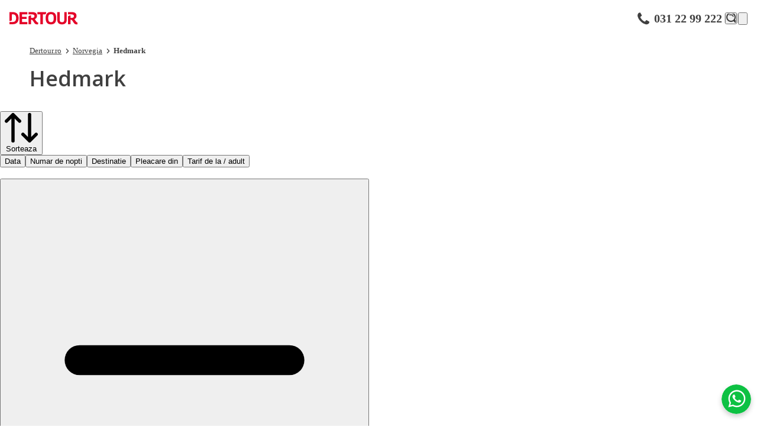

--- FILE ---
content_type: text/html; charset=utf-8
request_url: https://www.dertour.ro/norvegia/hedmark
body_size: 24255
content:


<!DOCTYPE html>
<html lang="ro">

<head>
    

    
<meta charset="UTF-8">
<meta name="viewport" content="width=device-width, initial-scale=1, shrink-to-fit=no,maximum-scale=1">
<meta name="msapplication-TileColor" content="#003473)">
<meta name="theme-color" content="#003473">
<meta name="facebook-domain-verification" content="pvlcdl1a8jqr9e88h8b4rjbxsh1wyh" />
<meta name="seznam-wmt" content="GV7rULkxBzxe3rYGNNmjsR78pBHhF2nl" />

<title>Hedmark | Vacanta perfecta in Norvegia - 2026 | Dertour</title>




        <meta name="og:url" content="https://www.dertour.ro/norvegia/hedmark" />
        <meta name="og:type" content="website" />
        <meta name="og:title" content="Hedmark | Vacanta perfecta in Norvegia - 2026 | Dertour" />
        <meta name="og:description" content="" />
        <meta name="description" content="" />
        <meta name="keywords" content="" />
        <meta name="viewport" content="width=device-width, initial-scale=1, maximum-scale=1, user-scalable=0" />
        <meta name="robots" content="index,follow" />


    <script>
        /*1) INIT Cookie Consent in TOP HEAD */
        window.dataLayer = window.dataLayer || [];
    </script>

    <script type="text/javascript" data-type="gtm">
        window.dataLayer.push({
  "event": "customVars",
  "pageType": "region",
  "userLoggedin": "no"
});
    </script>
    <script type="text/javascript">
       var googleSiteKey='6LeUnXAqAAAAAFyCsAmKDIEN-mbZ7UihDjz6sRye'
    </script>

    
    <script type="text/javascript">
        window.dataLayer.push({"event":"customVars2","eventData":{"user":{"type":"anonymous"},"user_id":null}})
    </script>


    



<script>
    /*
     * GTM & Consent load
     */
    //create datalayer
    function gtag() {
        window.dataLayer.push(arguments);
    }

    //get consents from local storage
    function getConsents() {
        const consents = JSON.parse(localStorage.getItem('consents'));
        if (consents) {
            adStorage = consents.marketing == true ? 'granted' : 'denied';
            analyticsStorage = consents.tracking == true ? 'granted' : 'denied';
            consent_marketing = consents.marketing == true ? true : false;
            consent_analytics = consents.tracking == true ? true : false;
        }
    }

    //Consent default
    let consent_marketing = false;
    let consent_analytics = false;
    //Google Consent Mode
    let adStorage = 'denied';
    let analyticsStorage = 'denied';

    getConsents();//get consents from local storage

    //1. DEFAULT CONSENT, google consent mode all based on adStorage
    gtag('consent', 'default', {
        'ad_storage': adStorage,
        'ad_user_data': adStorage,
        'ad_personalization': adStorage,
        'analytics_storage': adStorage,
        'personalization_storage': adStorage,
        'functionality_storage': adStorage,
        'security_storage': adStorage
    });

    console.log("DERTOURISTIK Consent Init mkt: " + adStorage + ", analytics: " + analyticsStorage);
    //2. Consent Initialized, run GA in GTM
    window.dataLayer.push({
        event: 'consent_init',
        consent_marketing: adStorage,
        consent_analytics: analyticsStorage,
        _clear: true
    });


    //3. Function to update consent in local storage
    window.addEventListener('ucEvent', function (e) {
        console.log("ucEvent Run Consent Update:");

        if (e.detail && e.detail.event === 'consent_status') {
            // New consent staus is from the event
            const newConsents = {
                marketing: e.detail.ucCategory.marketing || false,
                tracking: e.detail.ucCategory.functional || false
            };
            //old consent is in local storage
            var consents = JSON.parse(localStorage.getItem('consents'));

            //set only if the consents are different than saved
            if (newConsents.marketing != consent_marketing || newConsents.tracking != consent_analytics) {

                localStorage.setItem('consents', JSON.stringify(newConsents));
                const event = new CustomEvent('ucEventLocalStorageChanged');
                document.dispatchEvent(event);

                console.log('SET Updated consents to local storage:', newConsents);
                window.dataLayer.push({
                    event: 'consent_updated',
                    consent_marketing: newConsents.marketing,
                    consent_analytics: newConsents.tracking,
                    _clear: true /*clear previous state*/
                });
            }
        }
    });
</script>

<script>
    function addUsercentricsScriptForApp() {
        var settingsId = "RMt9OGSkO";
        var script = document.createElement('script');
        script.id = 'usercentrics-cmp';
        script.setAttribute('data-settings-id', settingsId);
        script.setAttribute('src', 'https://app.usercentrics.eu/browser-ui/latest/bundle_legacy.js');
        script.async = true;
        document.head.appendChild(script);
    }

    function addWebUsercentricsScript() {
        var settingsId = "RMt9OGSkO";
        var script = document.createElement('script');
        script.id = 'usercentrics-cmp';
        script.setAttribute('data-settings-id', settingsId);
        script.setAttribute('src', 'https://web.cmp.usercentrics.eu/ui/loader.js'); //v3
        script.async = true;
        document.head.appendChild(script);
    }

    if (window.navigator.userAgent.includes('sunrise')) {
        window.addEventListener('Usercentrics_userSessionData_injected', function () {
            console.log('Usercentrics Init Sunrise');
            addUsercentricsScriptForApp();
        });
    } else {
        console.log('Usercentrics Init WEB');
        addWebUsercentricsScript();
    }
</script>

<script>
    (function (w, d, s, l, i) {
        w[l] = w[l] || [];
        w[l].push({
            'gtm.start':
                new Date().getTime(), event: 'gtm.js'
        });
        var f = d.getElementsByTagName(s)[0],
            j = d.createElement(s), dl = l != 'dataLayer' ? '&l=' + l : '';
        j.async = true;
        j.src =
            'https://www.googletagmanager.com/gtm.js?id=' + i + dl;
        f.parentNode.insertBefore(j, f);
    })(window, document, 'script', 'dataLayer', 'GTM-WG3JCLC');
</script>


      <script>
        window.addEventListener('ucEvent', function (e) {
            if (e.detail && e.detail.event == 'consent_status') {
                if (e.detail['Meiro'] === true) {
                    console.log('Meiro running');
      
                    var domain = 'me.dertour.ro';
      
                    var script = document.createElement('script');
                    script.onload = function () {
                        MeiroEvents.init({ 
                          domain: domain,
                          sync: {
                            ga_cid: true,
                            fb_cid: true
                          },
                          outbound_link_tracking: {
                            enabled: true
                          },
      
                          cross_domain_whitelist: ['eximtours.cz', 'exim.pl', 'kartago.sk', 'kartagotours.hu', 'fischer.cz', 'fischer.sk', 'nev-dama.cz', 'etravel.cz'] 
      
                        });
                        MeiroEvents.track('pageView', {
                            custom_payload: {
                                'consent': e.detail,
                            }
                        });

                        window.dataLayer.push({
                          'event': 'meiro_init'
                        });

                        //added custom event for eventListener
                        document.dispatchEvent(new CustomEvent('meiro: initialised'));
                    };
                    script.src = '//' + domain + '/sdk/';
                    script.async = true;
                    document.head.appendChild(script);
                }
            }
        });
      </script>
      



<script>
    window.pageCustomSetting = {
        mobileSearchFilterOpened: false,
    };
</script>

<link rel='dns-prefetch' href='//web.cmp.usercentrics.eu'>
<link rel='dns-prefetch' href='//www.googletagmanager.com'>
<link crossorigin='use-credentials' href='https://www.googletagmanager.com' rel='preconnect'>

<link rel="icon" href="/DerTourRo/media/DerTourRo/systemFiles/favicon_ro.ico" type="image/x-icon">
<link rel="shortcut icon" href="/DerTourRo/media/DerTourRo/systemFiles/favicon_ro.ico" type="image/x-icon">

<!-- start preload JS-->
<link rel="preload" href="/Scripts/web/assets/obsolete/fonts/fischer-font.woff" as="font" crossorigin/>
<link rel="preload" href="/Scripts/web/assets/font/openSans/regular.woff" as="font" crossorigin/>
<link rel="preload" href="/Scripts/web/assets/font/openSans/bold.woff" as="font" crossorigin/>
<link rel="preload" href="/Scripts/web/assets/font/openSans/semiBold.woff" as="font" crossorigin/>
<link rel="preload" href="/Scripts/web/assets/font/icons.woff" as="font" crossorigin/>
<link rel='modulepreload' href='/Scripts/web/index.BZRCxXb8.js' as='script' crossorigin />
<link rel='modulepreload' href='/Scripts/web/index.CuDlQDrN.js' as='script' crossorigin />

<link rel="preconnect" href="https://img.fischer.cz"/>
<!-- end preload JS-->

<link href="/Scripts/web/assets/index-8yCtcjJx.css" rel="stylesheet"/>

<link href="/Scripts/web/themes/theme.dertour.b46f99c2.css" rel="stylesheet"/>


<script type="text/javascript" src="/Scripts/Exim/vendor/jquery/jquery.min.js"></script>
<script type="text/javascript" src="/Scripts/Exim/vendor/jquery/jquery-ui.min.js"></script>
    
    

            <link rel="canonical" href="https://www.dertour.ro/norvegia/hedmark" />


    
    

    
<script>

    if (!("derTouristik" in window)) {
        window.derTouristik = {};
    }

    window.derTouristik.clientSection = {
        "userAccountData": {"user":{"isAuthenticated":false,"name":"","surname":"","address":{"street":"","streetNumber":"","streetWithNumber":"","zip":"","city":""},"phoneCountryCode":"","phoneNumber":"","birthDay":null,"sex":0,"nationality":"","email":null,"links":[{"name":"ResetPassword","url":"/zmena-hesla","description":""},{"name":"SignIn","url":"/prihlaseni","description":""},{"name":"Register","url":"/registrace","description":""},{"name":"SignOut","url":"/odhlaseni","description":""},{"name":"CustomerSection","url":"/zakaznicka-sekce","description":""},{"name":"MyFischerPage","url":"/muj-fischer","description":""}]},"favorites":{"count":0,"categories":[],"tours":[]},"pages":[{"path":"/","name":"dashboard","meta":{"title":{"html":"Prezentare generala","anchor":"Prezentare generala"},"type":"TEXT","image":null}},{"path":"/setarile-contului","name":"settings","meta":{"title":{"html":"Setarile contului","anchor":"Setarile contului"},"type":"TEXT","image":null}},{"path":"/hoteluri-favorite","name":"favorite","meta":{"title":{"html":"Hoteluri favorite","anchor":"Hoteluri favorite"},"type":"TEXT","image":null}},{"path":"/pasageri","name":"groups","meta":{"title":{"html":"Pasageri","anchor":"Pasageri"},"type":"TEXT","image":null}},{"path":"/rezervari","name":"orders","meta":{"title":{"html":"Rezervari","anchor":"Rezervari"},"type":"TEXT","image":null}}],"appSettings":{"actionAddOrRemoveFavoriteCategory":true,"useTravellersRooms":false,"pageOrders":{"showFutureOrders":true,"showReservations":true,"showGoneOrders":true,"actionAddTrip":true,"showBookedOrders":true},"userSettings":{"preferedCountriesForPhonePrefix":["CZ","SK","HU","PL","RO"],"avatarImage":{"maxLongestSideLengthInPx":500,"allowedFileSizeInBytes":2000000,"allowedFileFormatsMask":".jpg,.jpeg,.png"}},"adultAge":18,"activateCustomerSection":false,"showAccountIcon":true,"useLocalAuthentication":false,"showTravellerNationality":true,"associatedStreetAndStreetNumber":false,"showFavouriteCompareTable":true,"showSearchMoreButtonInFavouriteSection":true,"showUpsellOrderAction":true,"showLoyaltyCheckbox":false,"showClientCoupons":true,"derClub":null,"externalPartnerDiscount":null},"usefulLinks":[{"name":"Mobilní aplikace","url":"/aplikace"},{"name":"Časté dotazy","url":"/faq"},{"name":"Podmínky vstupu do destinací","url":"https://informace.dertouristik.cz/"},{"name":"Informace pro klienty","url":"/informace-pro-klienty"},{"name":"Služby k dovolené","url":"/sluzby"},{"name":"Podmínky pro cestující","url":"/podminky"}],"optionMaps":{"salutationMap":{"1":"Dl.","2":"Dna"}}}
    }
</script>
    

</head>

<body id="" class="with-bg-img" style=background-image:none>

    <!-- Google Tag Manager (noscript) -->
    <noscript>
        <iframe src="https://www.googletagmanager.com/ns.html?id=GTM-WG3JCLC"
                height="0" width="0" style="display: none; visibility: hidden"></iframe>
    </noscript>
    <!-- End Google Tag Manager (noscript) -->

    <script>
        WebFontConfig = { google: { families: ['Open Sans:300italic,400italic,600italic,700italic,800italic,400,300,600,700,800:cyrillic-ext,latin,latin-ext'] } };
        (function (d) {
            var w = d.createElement('script'), s = d.scripts[0];
            w.src = '/Scripts/Exim/vendor/webfont.min.js';
            w.async = true;
            s.parentNode.insertBefore(w, s);
        }
        )(document);
    </script>



<header class="f_pageHeader js_header" id="pageHeader">
    <div class="f_pageHeader-content">
        <div class="f_pageHeader-item f_headerMain">
            <div class="f_headerMain-item shrink-0">
                <a href="/" class="f_headerMain-logo js-gtm-eventClick" data-gtm-eventclick-action="clickHeaderLogo">
                    <img src="/getmedia/54a68d1a-ce89-4aab-bffc-69602fcd1ab4/dertour-logo.svg?ext=.svg" width="221" alt="dertourro">
                </a>
            </div>
            <div class="f_headerMain-item justify-center">
                <div data-component-name="mainMenu" class="w-full">
                    <!--placeholder start -->
                    <div class="bg-neutral-200 overflow-hidden relative h-5 w-full rounded-full mx-auto max-w-screen-lg min-w-[150px] max-[700px]:min-w-0">
                        <div class="motion-safe:animate-[loader_1s_linear_infinite] left-0 absolute inset-y-0 right-full bg-neutral-300"></div>
                    </div>
                    <!--placeholder end -->
                    <!--hidden content start-->
                    <div class="hidden">

                        <nav class="f_headerMain-navigation f_set--loading" id="mainMenu">
                            <a href="#" class="f_menuTrigger js_mainMenu-showHide">Afisare meniu</a>
                            <div class="f_headerMain-menu js_mainMenu-content">
                                <div class="f_headerMain-menu-content">
                                    <div class="f_headerMain-menu-close js_mainMenu-close">&#238;nchide</div>

                                        <ul class="f_menu f_menu--main">
                                                <li class="f_menu-item">
                                                    <div class="f_menu-item-content
                                                 f_menu-item-content--sub js_mainMenu-showBubble">
                                                        <a href="/early-booking" class="f_menu-anchor">
                                                            <span class="f_menu-anchor-content">Early Booking</span>
                                                            
                                                            
                                                        </a>
                                                            <span class="f_menu-mobileHandler js_slideDownUp"></span>
                                                            <div class="f_menu-sub js_slideDownUp-content" style="display: none;">
                                                                <div class="f_bubble">
                                                                    <div class="f_bubble-arrow"></div>
                                                                    <div class="f_bubble-content js_bubbleContent">
                                                                        <div class="f_group">
                                                                                <div class="f_group-item">
                                                                                    <!-- HTML pro sloupec -->


                                                                                        <p class="f_title">
                                                                                            <a class="f_anchor">Column</a>
                                                                                        </p>
                                                                                                                                                                    </div>
                                                                                <div class="f_group-item">
                                                                                    <!-- HTML pro sloupec -->


                                                                                        <p class="f_title">
                                                                                            <a class="f_anchor">Oferte Early Booking 2026</a>
                                                                                        </p>
                                                                                                                                                                                <ul class="f_list f_list--unordered">
                                                                                                    <li class="f_list-item">
                                                                                                        <a href="/early-booking/cipru" class="f_anchor">Early Booking Cipru</a>
                                                                                                    </li>
                                                                                                    <li class="f_list-item">
                                                                                                        <a href="/early-booking/turcia" class="f_anchor">Early Booking Turcia</a>
                                                                                                    </li>
                                                                                                    <li class="f_list-item">
                                                                                                        <a href="/early-booking/tunisia" class="f_anchor">Early Booking Tunisia</a>
                                                                                                    </li>
                                                                                                    <li class="f_list-item">
                                                                                                        <a href="/early-booking/grecia" class="f_anchor">Early Booking Grecia</a>
                                                                                                    </li>
                                                                                                    <li class="f_list-item">
                                                                                                        <a href="/early-booking/spania" class="f_anchor">Early Booking Spania</a>
                                                                                                    </li>
                                                                                                    <li class="f_list-item">
                                                                                                        <a href="/early-booking/italia" class="f_anchor">Early Booking Italia</a>
                                                                                                    </li>
                                                                                                    <li class="f_list-item">
                                                                                                        <a href="/early-booking/portugalia" class="f_anchor">Early Booking Portugalia</a>
                                                                                                    </li>
                                                                                                    <li class="f_list-item">
                                                                                                        <a href="/early-booking/egipt" class="f_anchor">Early Booking Egipt</a>
                                                                                                    </li>
                                                                                            </ul>
                                                                                </div>
                                                                        </div>
                                                                    </div>
                                                                </div>
                                                            </div>
                                                    </div>
                                                </li>
                                                <li class="f_menu-item">
                                                    <div class="f_menu-item-content
                                                 f_menu-item-content--sub js_mainMenu-showBubble">
                                                        <a href="/last-minute" class="f_menu-anchor">
                                                            <span class="f_menu-anchor-content">Last minute</span>
                                                            
                                                            
                                                        </a>
                                                            <span class="f_menu-mobileHandler js_slideDownUp"></span>
                                                            <div class="f_menu-sub js_slideDownUp-content" style="display: none;">
                                                                <div class="f_bubble">
                                                                    <div class="f_bubble-arrow"></div>
                                                                    <div class="f_bubble-content js_bubbleContent">
                                                                        <div class="f_group">
                                                                                <div class="f_group-item">
                                                                                    <!-- HTML pro sloupec -->


                                                                                        <p class="f_title">
                                                                                            <a class="f_anchor">Column LM</a>
                                                                                        </p>
                                                                                                                                                                                <ul class="f_list f_list--unordered">
                                                                                                    <li class="f_list-item">
                                                                                                        <a href="/last-minute/cuba" class="f_anchor">Last Minute Cuba</a>
                                                                                                    </li>
                                                                                                    <li class="f_list-item">
                                                                                                        <a href="/last-minute/egipt" class="f_anchor">Last minute Egipt</a>
                                                                                                    </li>
                                                                                                    <li class="f_list-item">
                                                                                                        <a href="/last-minute/emiratele-arabe-unite" class="f_anchor">Last Minute Emiratele Arabe Unite</a>
                                                                                                    </li>
                                                                                                    <li class="f_list-item">
                                                                                                        <a href="/last-minute/indonezia" class="f_anchor">Last Minute Indonezia</a>
                                                                                                    </li>
                                                                                                    <li class="f_list-item">
                                                                                                        <a href="/last-minute/kenya" class="f_anchor">Last Minute Kenya</a>
                                                                                                    </li>
                                                                                                    <li class="f_list-item">
                                                                                                        <a href="/last-minute/maldive" class="f_anchor">Last minute Maldive</a>
                                                                                                    </li>
                                                                                                    <li class="f_list-item">
                                                                                                        <a href="/last-minute/mauritius" class="f_anchor">Last Minute Mauritius</a>
                                                                                                    </li>
                                                                                                    <li class="f_list-item">
                                                                                                        <a href="/last-minute/mexic" class="f_anchor">Last Minute Mexic</a>
                                                                                                    </li>
                                                                                                    <li class="f_list-item">
                                                                                                        <a href="/last-minute/oman" class="f_anchor">Last minute Oman</a>
                                                                                                    </li>
                                                                                                    <li class="f_list-item">
                                                                                                        <a href="/last-minute/panama" class="f_anchor">Last Minute Panama</a>
                                                                                                    </li>
                                                                                                    <li class="f_list-item">
                                                                                                        <a href="/last-minute/republica-dominicana" class="f_anchor">Last Minute Republica Dominicana</a>
                                                                                                    </li>
                                                                                                    <li class="f_list-item">
                                                                                                        <a href="/last-minute/sri-lanka" class="f_anchor">Last Minute Sri Lanka</a>
                                                                                                    </li>
                                                                                                    <li class="f_list-item">
                                                                                                        <a href="/last-minute/thailanda" class="f_anchor">Last minute Thailanda</a>
                                                                                                    </li>
                                                                                                    <li class="f_list-item">
                                                                                                        <a href="/last-minute/tanzania" class="f_anchor">Last Minute Tanzania</a>
                                                                                                    </li>
                                                                                            </ul>
                                                                                </div>
                                                                        </div>
                                                                    </div>
                                                                </div>
                                                            </div>
                                                    </div>
                                                </li>
                                                <li class="f_menu-item">
                                                    <div class="f_menu-item-content
                                                 f_menu-item-content--sub js_mainMenu-showBubble">
                                                        <a class="f_menu-anchor">
                                                            <span class="f_menu-anchor-content">Destinatii</span>
                                                            
                                                            
                                                        </a>
                                                            <span class="f_menu-mobileHandler js_slideDownUp"></span>
                                                            <div class="f_menu-sub js_slideDownUp-content" style="display: none;">
                                                                <div class="f_bubble">
                                                                    <div class="f_bubble-arrow"></div>
                                                                    <div class="f_bubble-content js_bubbleContent">
                                                                        <div class="f_group">
                                                                                <div class="f_group-item">
                                                                                    <!-- HTML pro sloupec -->


                                                                                                                                                                                    <ul class="f_list ">
                                                                                                        <li class="f_list-item"><a href="/albania" class="f_anchor f_flag f_flag--al">Albania</a></li>
                                                                                                        <li class="f_list-item"><a href="/bahrain" class="f_anchor f_flag f_flag--bh">Bahrain</a></li>
                                                                                                        <li class="f_list-item"><a href="/cipru" class="f_anchor f_flag f_flag--cyp">Cipru</a></li>
                                                                                                        <li class="f_list-item"><a href="/cuba" class="f_anchor f_flag f_flag--cub">Cuba</a></li>
                                                                                                        <li class="f_list-item"><a href="/egipt" class="f_anchor f_flag f_flag--egy">Egipt </a></li>
                                                                                                        <li class="f_list-item"><a href="/emiratele-arabe-unite" class="f_anchor f_flag f_flag--are">Emiratele Arabe Unite</a></li>
                                                                                                        <li class="f_list-item"><a href="/grecia" class="f_anchor f_flag f_flag--grc">Grecia</a></li>
                                                                                                        <li class="f_list-item"><a href="/italia" class="f_anchor f_flag f_flag--it">Italia</a></li>
                                                                                                </ul>
                                                                                </div>
                                                                                <div class="f_group-item">
                                                                                    <!-- HTML pro sloupec -->


                                                                                                                                                                                            <ul class="f_list f_list--unordered">
                                                                                                                <li class="f_list-item"><a href="/kenya/coasta-kenyana/bamburi" class="f_anchor ">Bamburi</a></li>
                                                                                                                <li class="f_list-item"><a href="/kenya/coasta-kenyana/diani-beach" class="f_anchor ">Diani Beach</a></li>
                                                                                                        </ul>
                                                                                                        <ul class="f_list f_list--unordered">
                                                                                                                <li class="f_list-item"><a href="/oman/salalah" class="f_anchor ">Salalah</a></li>
                                                                                                        </ul>
                                                                                                        <ul class="f_list f_list--unordered">
                                                                                                                <li class="f_list-item"><a href="/maldive/maldive/ari-atol" class="f_anchor ">Ari Atoll</a></li>
                                                                                                                <li class="f_list-item"><a href="/maldive/maldive/baa-atoll" class="f_anchor ">Baa Atoll</a></li>
                                                                                                                <li class="f_list-item"><a href="/maldive/maldive/dhaalu-atoll" class="f_anchor ">Dhaalu Atoll</a></li>
                                                                                                                <li class="f_list-item"><a href="/maldive/maldive/lhaaviyani" class="f_anchor ">Lhaaviyani Atoll</a></li>
                                                                                                                <li class="f_list-item"><a href="/maldive/maldive/noonu-atoll" class="f_anchor ">Noonu Atoll</a></li>
                                                                                                                <li class="f_list-item"><a href="/maldive/maldive/north-male-atoll" class="f_anchor ">Kaafu Atoll</a></li>
                                                                                                                <li class="f_list-item"><a href="/maldive/maldive/raa-atoll" class="f_anchor ">Raa Atoll</a></li>
                                                                                                        </ul>
                                                                                                        <ul class="f_list f_list--unordered">
                                                                                                                <li class="f_list-item"><a href="/maroc/continentala/marrakesh" class="f_anchor ">Marrakesh</a></li>
                                                                                                        </ul>
                                                                                                        <ul class="f_list f_list--unordered">
                                                                                                                <li class="f_list-item"><a href="/mauritius/mauritius/flic-en-flac" class="f_anchor ">Flic en Flac</a></li>
                                                                                                                <li class="f_list-item"><a href="/mauritius/mauritius/belle-mare" class="f_anchor ">Belle Mare</a></li>
                                                                                                        </ul>
                                                                                                        <ul class="f_list f_list--unordered">
                                                                                                                <li class="f_list-item"><a href="/mexic/quintana-roo/playa-del-carmen" class="f_anchor ">Playa del Carmen</a></li>
                                                                                                                <li class="f_list-item"><a href="/mexic/quintana-roo/cancun" class="f_anchor ">Cancun</a></li>
                                                                                                                <li class="f_list-item"><a href="/mexic/quintana-roo" class="f_anchor ">Quintana Roo</a></li>
                                                                                                        </ul>
                                                                                                        <ul class="f_list f_list--unordered">
                                                                                                                <li class="f_list-item"><a href="/panama/cocle" class="f_anchor ">Cocle</a></li>
                                                                                                                <li class="f_list-item"><a href="/panama/panama/playa-bonita" class="f_anchor ">Playa Bonita</a></li>
                                                                                                        </ul>
                                                                                </div>
                                                                                <div class="f_group-item">
                                                                                    <!-- HTML pro sloupec -->


                                                                                                                                                                                            <ul class="f_list f_list--unordered">
                                                                                                                <li class="f_list-item"><a href="/republica-dominicana/punta-cana-area" class="f_anchor ">Punta Cana</a></li>
                                                                                                                <li class="f_list-item"><a href="/republica-dominicana/punta-cana-area/playa-bavaro" class="f_anchor ">Playa Bavaro</a></li>
                                                                                                                <li class="f_list-item"><a href="/republica-dominicana/bayahibe-la-romana" class="f_anchor ">Bayahibe</a></li>
                                                                                                        </ul>
                                                                                                        <ul class="f_list f_list--unordered">
                                                                                                                <li class="f_list-item"><a href="/spania/andaluzia" class="f_anchor ">Andaluzia</a></li>
                                                                                                                <li class="f_list-item"><a href="/spania/costa-brava" class="f_anchor ">Costa Brava</a></li>
                                                                                                                <li class="f_list-item"><a href="/spania/costa-dorada" class="f_anchor ">Costa Dorada</a></li>
                                                                                                                <li class="f_list-item"><a href="/spania/gran-canaria" class="f_anchor ">Gran Canaria</a></li>
                                                                                                                <li class="f_list-item"><a href="/spania/mallorca" class="f_anchor ">Mallorca</a></li>
                                                                                                                <li class="f_list-item"><a href="/spania/tenerife" class="f_anchor ">Tenerife</a></li>
                                                                                                        </ul>
                                                                                                        <ul class="f_list f_list--unordered">
                                                                                                                <li class="f_list-item"><a href="/tanzania/zanzibar" class="f_anchor ">Zanzibar</a></li>
                                                                                                        </ul>
                                                                                                        <ul class="f_list f_list--unordered">
                                                                                                                <li class="f_list-item"><a href="/thailanda/bangkok-si-imprejurimi" class="f_anchor ">Bangkok</a></li>
                                                                                                                <li class="f_list-item"><a href="/thailanda/khao-lak-area" class="f_anchor ">Khao Lak</a></li>
                                                                                                                <li class="f_list-item"><a href="/thailanda/krabi" class="f_anchor ">Krabi</a></li>
                                                                                                                <li class="f_list-item"><a href="/thailanda/phuket-area" class="f_anchor ">Phuket</a></li>
                                                                                                        </ul>
                                                                                                        <ul class="f_list f_list--unordered">
                                                                                                                <li class="f_list-item"><a href="/tunisia/coasta-mediteraneana/monastir" class="f_anchor ">Monastir</a></li>
                                                                                                                <li class="f_list-item"><a href="/tunisia/coasta-mediteraneana/hammamet" class="f_anchor ">Hammamet</a></li>
                                                                                                        </ul>
                                                                                                        <ul class="f_list f_list--unordered">
                                                                                                                <li class="f_list-item"><a href="/turcia/antalya" class="f_anchor ">Antalya</a></li>
                                                                                                                <li class="f_list-item"><a href="/turcia/bodrum" class="f_anchor ">Bodrum</a></li>
                                                                                                        </ul>
                                                                                                        <ul class="f_list f_list--unordered">
                                                                                                                <li class="f_list-item"><a href="/portugalia/madeira" class="f_anchor ">Madeira</a></li>
                                                                                                        </ul>
                                                                                </div>
                                                                        </div>
                                                                    </div>
                                                                </div>
                                                            </div>
                                                    </div>
                                                </li>
                                                <li class="f_menu-item">
                                                    <div class="f_menu-item-content
                                                 f_menu-item-content--sub js_mainMenu-showBubble">
                                                        <a class="f_menu-anchor">
                                                            <span class="f_menu-anchor-content">Vacanta perfecta</span>
                                                            
                                                            
                                                        </a>
                                                            <span class="f_menu-mobileHandler js_slideDownUp"></span>
                                                            <div class="f_menu-sub js_slideDownUp-content" style="display: none;">
                                                                <div class="f_bubble">
                                                                    <div class="f_bubble-arrow"></div>
                                                                    <div class="f_bubble-content js_bubbleContent">
                                                                        <div class="f_group">
                                                                                <div class="f_group-item">
                                                                                    <!-- HTML pro sloupec -->


                                                                                                                                                                                            <p class="f_title"><a class="f_anchor">Recomandari vacante</a></p>
                                                                                                        <ul class="f_list f_list--unordered">
                                                                                                                <li class="f_list-item"><a href="/vara-2026" class="f_anchor ">Vacanta la mare 2026</a></li>
                                                                                                                <li class="f_list-item"><a href="/cerere-oferta" class="f_anchor ">Cerere oferta</a></li>
                                                                                                                <li class="f_list-item"><a href="/vacante-exotice" class="f_anchor ">Vacante Exotice</a></li>
                                                                                                        </ul>
                                                                                                        <p class="f_title"><a class="f_anchor">All Inclusive</a></p>
                                                                                                        <ul class="f_list f_list--unordered">
                                                                                                                <li class="f_list-item"><a href="/all-inclusive-dubai" class="f_anchor ">All Inclusive Dubai</a></li>
                                                                                                                <li class="f_list-item"><a href="/all-inclusive-thailanda" class="f_anchor ">All Inclusive Thailanda</a></li>
                                                                                                                <li class="f_list-item"><a href="/all-inclusive-egipt" class="f_anchor ">All Inclusive Egipt</a></li>
                                                                                                                <li class="f_list-item"><a href="/all-inclusive-turcia" class="f_anchor ">All inclusive Turcia</a></li>
                                                                                                                <li class="f_list-item"><a href="/all-inclusive-grecia" class="f_anchor ">All inclusive Grecia</a></li>
                                                                                                                <li class="f_list-item"><a href="/tunisia/all-inclusive" class="f_anchor ">All Inclusive Tunisia</a></li>
                                                                                                                <li class="f_list-item"><a href="/all-inclusive-spania" class="f_anchor ">All Inclusive Spania</a></li>
                                                                                                                <li class="f_list-item"><a href="/all-inclusive-madeira" class="f_anchor ">All Inclusive Madeira</a></li>
                                                                                                                <li class="f_list-item"><a href="/all-inclusive-bahrain" class="f_anchor ">All Inclusive Bahrain</a></li>
                                                                                                                <li class="f_list-item"><a href="/cipru/all-inclusive" class="f_anchor ">All Inclusive Cipru</a></li>
                                                                                                        </ul>
                                                                                </div>
                                                                                <div class="f_group-item">
                                                                                    <!-- HTML pro sloupec -->


                                                                                                                                                                                            <p class="f_title"><a class="f_anchor">Tipuri de vacanta</a></p>
                                                                                                        <ul class="f_list f_list--unordered">
                                                                                                                <li class="f_list-item"><a href="/exotice" class="f_anchor ">Exotice</a></li>
                                                                                                                <li class="f_list-item"><a href="/circuite" class="f_anchor ">Explorare</a></li>
                                                                                                                <li class="f_list-item"><a href="/exclusiv-adulti" class="f_anchor ">Exclusiv adulti</a></li>
                                                                                                                <li class="f_list-item"><a href="/all-inclusive" class="f_anchor ">All inclusive</a></li>
                                                                                                                <li class="f_list-item"><a href="/vacante-cu-zbor-charter" class="f_anchor ">Vacante cu zbor charter</a></li>
                                                                                                        </ul>
                                                                                                        <p class="f_title"><a class="f_anchor">Litoral</a></p>
                                                                                                        <ul class="f_list f_list--unordered">
                                                                                                                <li class="f_list-item"><a href="/litoral-turcia" class="f_anchor ">Litoral Turcia</a></li>
                                                                                                                <li class="f_list-item"><a href="/litoral-grecia" class="f_anchor ">Litoral Grecia</a></li>
                                                                                                                <li class="f_list-item"><a href="/litoral-tunisia" class="f_anchor ">Litoral Tunisia</a></li>
                                                                                                                <li class="f_list-item"><a href="/litoral-egipt" class="f_anchor ">Litoral Egipt </a></li>
                                                                                                                <li class="f_list-item"><a href="/litoral-spania" class="f_anchor ">Litoral Spania</a></li>
                                                                                                                <li class="f_list-item"><a href="/litoral-cipru" class="f_anchor ">Litoral Cipru</a></li>
                                                                                                                <li class="f_list-item"><a href="/litoral-italia" class="f_anchor ">Litoral Italia</a></li>
                                                                                                                <li class="f_list-item"><a href="/litoral-bahrain" class="f_anchor ">Litoral Bahrain</a></li>
                                                                                                        </ul>
                                                                                </div>
                                                                                <div class="f_group-item">
                                                                                    <!-- HTML pro sloupec -->


                                                                                                                                                                                            <p class="f_title"><a class="f_anchor">Experiente unice</a></p>
                                                                                                        <ul class="f_list f_list--unordered">
                                                                                                                <li class="f_list-item"><a href="/viziteaza-oman" class="f_anchor ">Viziteaza Oman</a></li>
                                                                                                                <li class="f_list-item"><a href="/activitati-acvatice" class="f_anchor ">Activitati acvatice</a></li>
                                                                                                                <li class="f_list-item"><a href="/turism-intern" class="f_anchor ">Turism intern</a></li>
                                                                                                                <li class="f_list-item"><a href="/city-break" class="f_anchor ">City Break</a></li>
                                                                                                                <li class="f_list-item"><a href="/croaziere" class="f_anchor ">Croaziere</a></li>
                                                                                                                <li class="f_list-item"><a href="/hoteluri-aquapark" class="f_anchor ">Hoteluri aquapark</a></li>
                                                                                                        </ul>
                                                                                </div>
                                                                        </div>
                                                                    </div>
                                                                </div>
                                                            </div>
                                                    </div>
                                                </li>
                                                <li class="f_menu-item">
                                                    <div class="f_menu-item-content
                                                 ">
                                                        <a href="/voucher-cadou" class="f_menu-anchor">
                                                            <span class="f_menu-anchor-content">Voucher Cadou</span>
                                                            
                                                            
                                                        </a>
                                                    </div>
                                                </li>
                                                <li class="f_menu-item">
                                                    <div class="f_menu-item-content
                                                 ">
                                                        <a href="/agentii-dertour" class="f_menu-anchor">
                                                            <span class="f_menu-anchor-content">Agentii</span>
                                                            
                                                            
                                                        </a>
                                                    </div>
                                                </li>
                                        </ul>
                                </div>
                            </div>
                        </nav>
                        <!--hidden content end-->
                    </div>
                </div>
            </div>
            <div id="fulltext-item" class="f_headerMain-item" data-fulltextUrl="/rezultate-cautare?q=" data-fulltextInput="Tu ce cauti azi? O vacanta, un zbor de avion sau o alta informatie?">

                    <div class="f_headerMain-contact f_headerMain-sub">


                        <a class="f_callFree eximplMobile" href="tel:0312299222" target=&#39;_blank&#39;>031 22 99 222 </a>&nbsp;
                        <a class="f_callFree eximplDesktop" href="https://api.whatsapp.com/send/?phone=%2B40312299222&amp;text&amp;type=phone_number&amp;app_absent=0">031 22 99 222 </a>&nbsp;
                    </div>

                <div class="f_headerMain-sub">
                    <div data-component-name="fulltext">
                        <script type="application/json">
                                {
                                  "inputText": "Tu ce cauti azi? O vacanta, un zbor de avion sau o alta informatie?",
                                  "baseUrl": "/rezultate-cautare?q="
                                }
                        </script>
                        <div class="bg-neutral-200 overflow-hidden rounded-[--cornerRounding] relative w-5 h-5">
                            <div class="motion-safe:animate-[loader_1s_linear_infinite] left-0 absolute inset-y-0 right-full bg-neutral-300"></div>
                        </div>
                    </div>
                </div>


                    <div class="f_headerMain-sub f_headerMain-subContainer">
                            <div data-component-name="login">
                                <div class="bg-neutral-200 overflow-hidden rounded-[--cornerRounding] relative w-5 h-5">
                                    <div class="motion-safe:animate-[loader_1s_linear_infinite] left-0 absolute inset-y-0 right-full bg-neutral-300"></div>
                                </div>
                            </div>
                    </div>
                    <div class="f_headerMain-sub">
                            <div data-component-name="favorite">
                                <div class="bg-neutral-200 overflow-hidden rounded-[--cornerRounding] relative w-5 h-5">
                                    <div class="motion-safe:animate-[loader_1s_linear_infinite] left-0 absolute inset-y-0 right-full bg-neutral-300"></div>
                                </div>
                            </div>
                    </div>

            </div>
        </div>

        <div data-component-name="mainSearchFilter" class="w-full">
            <script type="application/json">
            
                {"segmentationType":"residential","mobileIsOpened":false,"showMeal":false,"resetAdditionaFilterOnSearch":true}
            </script>



            <!--mobile placeholder start -->
            <div class="bg-[--mainFilter-background] min-[1100px]:hidden w-full py-3 px-4">
                <div class="bg-neutral-200 overflow-hidden rounded-[--cornerRounding] relative w-1/4 mx-auto h-[22px]">
                    <div class="motion-safe:animate-[loader_1S_linear_infinite] left-0 absolute inset-y-0 right-full bg-neutral-300"></div>
                </div>
            </div>
            <!--mobile placeholder end -->
            <!--placeholder start -->
            <!-- obsah pro desktop a pro otevÅ™enou mobilnÃ­ verzi v pÅ™Ã­padÄ› Å¾e na mobilu mÃ¡ bÃ½t otevÅ™eno, je potÅ™eba odebrat classu max-[1099px]:hidden -->
            <div class="bg-[--mainFilter-background] py-4 w-full  max-[1099px]:hidden ">
                <div class="max-w-[1212px] mx-auto">

                    <div class="pb-3.5 flex gap-6 max-w-[--content-width-maximum] relative mx-auto mb-4 overflow-auto after:content-[''] after:h-px after:absolute after:bottom-0 after:inset-x-0 after:opacity-50 after:bg-[--segmentation-bottomLine]">
                        <div>
                            <div class="bg-neutral-200 overflow-hidden rounded-[--cornerRounding] relative h-5 w-5 mx-auto mb-[5px] min-[750px]:hidden">
                                <div class="motion-safe:animate-[loader_1s_linear_infinite] left-0 absolute inset-y-0 right-full bg-neutral-300"></div>
                            </div>
                            <div class="bg-neutral-200 overflow-hidden rounded-[--cornerRounding] relative h-5 w-[100px]">
                                <div class="motion-safe:animate-[loader_1s_linear_infinite] left-0 absolute inset-y-0 right-full bg-neutral-300"></div>
                            </div>
                        </div>
                        <div>
                            <div class="bg-neutral-200 overflow-hidden rounded-[--cornerRounding] relative h-5 w-5 mx-auto mb-[5px] min-[750px]:hidden">
                                <div class="motion-safe:animate-[loader_1s_linear_infinite] left-0 absolute inset-y-0 right-full bg-neutral-300"></div>
                            </div>
                            <div class="bg-neutral-200 overflow-hidden rounded-[--cornerRounding] relative h-5 w-[160px]">
                                <div class="motion-safe:animate-[loader_1s_linear_infinite] left-0 absolute inset-y-0 right-full bg-neutral-300"></div>
                            </div>
                        </div>
                        <div>
                            <div class="bg-neutral-200 overflow-hidden rounded-[--cornerRounding] relative h-5 w-5 mx-auto mb-[5px] min-[750px]:hidden">
                                <div class="motion-safe:animate-[loader_1s_linear_infinite] left-0 absolute inset-y-0 right-full bg-neutral-300"></div>
                            </div>
                            <div class="bg-neutral-200 overflow-hidden rounded-[--cornerRounding] relative h-5 w-[90px]">
                                <div class="motion-safe:animate-[loader_1s_linear_infinite] left-0 absolute inset-y-0 right-full bg-neutral-300"></div>
                            </div>
                        </div>
                    </div>
                    <div class="mx-4 grid grid-cols-1 min-[460px]:grid-cols-2 min-[1100px]:grid-cols-4 gap-4">
                        <div class="bg-white box-border rounded-[--cornerRounding] py-2 px-4 w-full">
                            <div class="bg-neutral-200 overflow-hidden rounded-[--cornerRounding] relative h-4 mb-0.5 w-2/3">
                                <div class="motion-safe:animate-[loader_1s_linear_infinite] left-0 absolute inset-y-0 right-full bg-neutral-300"></div>
                            </div>
                            <div class="bg-neutral-200 overflow-hidden rounded-[--cornerRounding] relative h-3.5 w-1/2">
                                <div class="motion-safe:animate-[loader_1s_linear_infinite] left-0 absolute inset-y-0 right-full bg-neutral-300"></div>
                            </div>
                        </div>
                        <div class="bg-white box-border rounded-[--cornerRounding] py-2 px-4 w-full">
                            <div class="bg-neutral-200 overflow-hidden rounded-[--cornerRounding] relative h-4 mb-0.5 w-2/3">
                                <div class="motion-safe:animate-[loader_1s_linear_infinite] left-0 absolute inset-y-0 right-full bg-neutral-300"></div>
                            </div>
                            <div class="bg-neutral-200 overflow-hidden rounded-[--cornerRounding] relative h-3.5 w-1/2">
                                <div class="motion-safe:animate-[loader_1s_linear_infinite] left-0 absolute inset-y-0 right-full bg-neutral-300"></div>
                            </div>
                        </div>
                        <div class="bg-white box-border rounded-[--cornerRounding] py-2 px-4 w-full">
                            <div class="bg-neutral-200 overflow-hidden rounded-[--cornerRounding] relative h-4 mb-0.5 w-2/3">
                                <div class="motion-safe:animate-[loader_1s_linear_infinite] left-0 absolute inset-y-0 right-full bg-neutral-300"></div>
                            </div>
                            <div class="bg-neutral-200 overflow-hidden rounded-[--cornerRounding] relative h-3.5 w-1/2">
                                <div class="motion-safe:animate-[loader_1s_linear_infinite] left-0 absolute inset-y-0 right-full bg-neutral-300"></div>
                            </div>
                        </div>
                        <div class="bg-white box-border rounded-[--cornerRounding] py-2 px-4 w-full">
                            <div class="bg-neutral-200 overflow-hidden rounded-[--cornerRounding] relative h-4 mb-0.5 w-2/3">
                                <div class="motion-safe:animate-[loader_1s_linear_infinite] left-0 absolute inset-y-0 right-full bg-neutral-300"></div>
                            </div>
                            <div class="bg-neutral-200 overflow-hidden rounded-[--cornerRounding] relative h-3.5 w-1/2">
                                <div class="motion-safe:animate-[loader_1s_linear_infinite] left-0 absolute inset-y-0 right-full bg-neutral-300"></div>
                            </div>
                        </div>
                    </div>
                </div>
            </div>
            <!--placeholder end -->
            <script type="application/json">
               {"segmentationType":"residential"}
            </script>
            <span class="f_loaderPlaceholder"></span>
        </div>

    </div>
    <div data-component-name="popupAside"></div>

</header>



    <!-- Rendered page content -->
    <section class="main transition-auto transition-dim" id="snippet--content">
        <div id="pageContent">
            <script type="application/ld+json">
    
</script>


<section>
    <div class="fshr-pageSection fshr-pageSection--default fshr-section--breadcrumbs" style="padding-top: 0;">
            <div class="grd-container" style="margin-top: 16px; margin-bottom: 16px;">
        <div class="grd-row">
            <div class="grd-col grd-col--12">
                <div style="margin-top: 15px;">

                    <ol class="f_breadcrumb" vocab="http://schema.org/" typeof="BreadcrumbList">

                        <li class="f_breadcrumb-item" property="itemListElement" typeof="ListItem">
                            <span property="position" content="0">
                                <a href="/" class="f_anchor" property="item" typeof="WebPage">
                                    <span property="name">Dertour.ro</span>
                                </a>
                            </span>
                        </li>

                                <li class="f_breadcrumb-item" property="itemListElement" typeof="ListItem">
                                    <span property="position" content="1">
                                        <a href="/norvegia" class="f_anchor" property="item" typeof="WebPage">
                                            <span property="name">Norvegia</span>
                                        </a>
                                    </span>
                                </li>
                                <li class="f_breadcrumb-item" property="itemListElement" typeof="ListItem">
                                    <span property="position" content="2">
                                        <span property="name">Hedmark</span>
                                    </span>
                                </li>
                    </ol>


                </div>
            </div>
        </div>
    </div>

        <div class="grd-container">
                    <div class="grd-row">
                        <div class="grd-col grd-col--12">
                            <h1 class="f_title f_title--big f_title--cuddleTop f_title_set--left">
                                Hedmark
                            </h1>
                        </div>
                    </div>
        </div>
        <!-- Hotel search -->
        <div style="display: none">
</div>

    <div data-component-name="sdoTourList" id="vacante">
        <script type="application/json">
        {"destination":"Hedmark","itemsPerPage":10,"loaderCount":10,"occupancyIsSet":false,"links":[{"text":"All inclusive","url":"https://www.dertour.ro/rezultatele-cautarii?DS=0&D=63614&DD=2026-01-24&RD=2027-01-23&ER=0&m=5"},{"text":"Chiar langa plaja","url":"https://www.dertour.ro/rezultatele-cautarii?DS=0&D=63614&DD=2026-01-24&RD=2027-01-23&ER=0&qf=109_0_50"},{"text":"Plaja cu nisip","url":"https://www.dertour.ro/rezultatele-cautarii?DS=0&D=63614&DD=2026-01-24&RD=2027-01-23&ER=0&bt=49"},{"text":"4 stele","url":"https://www.dertour.ro/rezultatele-cautarii?DS=0&D=63614&DD=2026-01-24&RD=2027-01-23&ER=0&ri=4"},{"text":"5 stele","url":"https://www.dertour.ro/rezultatele-cautarii?DS=0&D=63614&DD=2026-01-24&RD=2027-01-23&ER=0&ri=5"}],"tours":[],"topBannerInfoAnchor":"vacante"}
        </script>
        <div class="max-w-[1180px] mx-auto px-4">
            <div class="font-semibold text-[28px] my-6">
                <div class="bg-neutral-200 overflow-hidden rounded-[--cornerRounding] relative w-72 h-7">
                    <div class="motion-safe:animate-[loader_1s_linear_infinite] left-0 absolute inset-y-0 right-full bg-neutral-300"></div>
                </div>
            </div>
            <div class="flex gap-4 my-8">
                <div class="bg-neutral-200 overflow-hidden rounded-[--cornerRounding] relative w-[77px] h-9">
                    <div class="motion-safe:animate-[loader_1s_linear_infinite] left-0 absolute inset-y-0 right-full bg-neutral-300"></div>
                </div>
                <div class="bg-neutral-200 overflow-hidden rounded-[--cornerRounding] relative w-[77px] h-9">
                    <div class="motion-safe:animate-[loader_1s_linear_infinite] left-0 absolute inset-y-0 right-full bg-neutral-300"></div>
                </div>
                <div class="bg-neutral-200 overflow-hidden rounded-[--cornerRounding] relative w-[77px] h-9">
                    <div class="motion-safe:animate-[loader_1s_linear_infinite] left-0 absolute inset-y-0 right-full bg-neutral-300"></div>
                </div>
                <div class="bg-neutral-200 overflow-hidden rounded-[--cornerRounding] relative w-[77px] h-9">
                    <div class="motion-safe:animate-[loader_1s_linear_infinite] left-0 absolute inset-y-0 right-full bg-neutral-300"></div>
                </div>
                <div class="bg-neutral-200 overflow-hidden rounded-[--cornerRounding] relative w-[77px] h-9">
                    <div class="motion-safe:animate-[loader_1s_linear_infinite] left-0 absolute inset-y-0 right-full bg-neutral-300"></div>
                </div>
            </div>
            <div class="f_searchResult-item f_searchResult-item--content min-w-0 my-0 mx-auto">
                <div class="f_searchResult-content">
                    <div class="f_searchResult-content-item">
                        <div class="f_tile f_tile--searchResultTour">
                            <div class="f_tile-item f_tile-item--image">
                                <div class="f_tile-item-sub">
                                    <div class="f_tile-previewImage">
                                        <div class="bg-neutral-200 overflow-hidden rounded-[--cornerRounding] relative flex w-full h-full aspect-[4/3] object-cover">
                                            <div class="motion-safe:animate-[loader_1s_linear_infinite] left-0 absolute inset-y-0 right-full bg-neutral-300"></div>
                                        </div>
                                    </div>
                                </div>
                                <div class="f_tile-item-sub">
                                    <div class="f_image f_image--source">
                                        <div class="bg-neutral-200 overflow-hidden rounded-[--cornerRounding] relative w-[100px] h-5">
                                            <div class="motion-safe:animate-[loader_1s_linear_infinite] left-0 absolute inset-y-0 right-full bg-neutral-300"></div>
                                        </div>
                                    </div>
                                </div>
                            </div>
                            <div class="f_tile-item f_tile-item--content">
                                <div class="f_title">
                                    <div class="bg-neutral-200 overflow-hidden rounded-[--cornerRounding] relative w-[360px] h-[26px]">
                                        <div class="motion-safe:animate-[loader_1s_linear_infinite] left-0 absolute inset-y-0 right-full bg-neutral-300"></div>
                                    </div>
                                </div>
                                <div class="f_tile-content">
                                    <div class="f_tile-content-item">
                                        <div class="f_loaderPlaceholder"></div>
                                    </div>
                                    <div class="bg-neutral-200 overflow-hidden rounded-[--cornerRounding] relative w-full h-[120px]">
                                        <div class="motion-safe:animate-[loader_1s_linear_infinite] left-0 absolute inset-y-0 right-full bg-neutral-300"></div>
                                    </div>
                                </div>
                            </div>
                            <div class="f_tile-item f_tile-item--price">
                                <div class="f_tagPool">
                                    <div class="f_tagPool-item">
                                        <div class="bg-neutral-200 overflow-hidden rounded-[--cornerRounding] relative w-[150px] h-[20px] ml-auto">
                                            <div class="motion-safe:animate-[loader_1s_linear_infinite] left-0 absolute inset-y-0 right-full bg-neutral-300"></div>
                                        </div>
                                    </div>
                                </div>
                                <div class="f_tile-priceDetail">
                                    <div class="f_tile-priceDetail-item">
                                        <div class="f_tile-priceDetail-title">
                                            <div class="bg-neutral-200 overflow-hidden rounded-[--cornerRounding] relative w-[120px] h-[20px] mb-2 ml-auto">
                                                <div class="motion-safe:animate-[loader_1s_linear_infinite] left-0 absolute inset-y-0 right-full bg-neutral-300"></div>
                                            </div>
                                        </div>
                                        <div class="f_tile-priceDetail-content">
                                            <div class="bg-neutral-200 overflow-hidden rounded-[--cornerRounding] relative w-[100px] h-[34px] ml-auto">
                                                <div class="motion-safe:animate-[loader_1s_linear_infinite] left-0 absolute inset-y-0 right-full bg-neutral-300"></div>
                                            </div>
                                        </div>
                                    </div>
                                    <div class="f_tile-priceDetail-item">
                                        <div class="bg-neutral-200 overflow-hidden rounded-[--cornerRounding] relative w-full h-12 mt-4">
                                            <div class="motion-safe:animate-[loader_1s_linear_infinite] left-0 absolute inset-y-0 right-full bg-neutral-300"></div>
                                        </div>
                                    </div>
                                </div>
                            </div>
                        </div>
                    </div>
                    <div class="f_searchResult-content-item">
                        <div class="f_tile f_tile--searchResultTour">
                            <div class="f_tile-item f_tile-item--image">
                                <div class="f_tile-item-sub">
                                    <div class="f_tile-previewImage">
                                        <div class="bg-neutral-200 overflow-hidden rounded-[--cornerRounding] relative flex w-full h-full aspect-[4/3] object-cover">
                                            <div class="motion-safe:animate-[loader_1s_linear_infinite] left-0 absolute inset-y-0 right-full bg-neutral-300"></div>
                                        </div>
                                    </div>
                                </div>
                                <div class="f_tile-item-sub">
                                    <div class="f_image f_image--source">
                                        <div class="bg-neutral-200 overflow-hidden rounded-[--cornerRounding] relative w-[100px] h-5">
                                            <div class="motion-safe:animate-[loader_1s_linear_infinite] left-0 absolute inset-y-0 right-full bg-neutral-300"></div>
                                        </div>
                                    </div>
                                </div>
                            </div>
                            <div class="f_tile-item f_tile-item--content">
                                <div class="f_title">
                                    <div class="bg-neutral-200 overflow-hidden rounded-[--cornerRounding] relative w-[360px] h-[26px]">
                                        <div class="motion-safe:animate-[loader_1s_linear_infinite] left-0 absolute inset-y-0 right-full bg-neutral-300"></div>
                                    </div>
                                </div>
                                <div class="f_tile-content">
                                    <div class="f_tile-content-item">
                                        <div class="f_loaderPlaceholder"></div>
                                    </div>
                                    <div class="bg-neutral-200 overflow-hidden rounded-[--cornerRounding] relative w-full h-[120px]">
                                        <div class="motion-safe:animate-[loader_1s_linear_infinite] left-0 absolute inset-y-0 right-full bg-neutral-300"></div>
                                    </div>
                                </div>
                            </div>
                            <div class="f_tile-item f_tile-item--price">
                                <div class="f_tagPool">
                                    <div class="f_tagPool-item">
                                        <div class="bg-neutral-200 overflow-hidden rounded-[--cornerRounding] relative w-[150px] h-[20px] ml-auto">
                                            <div class="motion-safe:animate-[loader_1s_linear_infinite] left-0 absolute inset-y-0 right-full bg-neutral-300"></div>
                                        </div>
                                    </div>
                                </div>
                                <div class="f_tile-priceDetail">
                                    <div class="f_tile-priceDetail-item">
                                        <div class="f_tile-priceDetail-title">
                                            <div class="bg-neutral-200 overflow-hidden rounded-[--cornerRounding] relative w-[120px] h-[20px] mb-2 ml-auto">
                                                <div class="motion-safe:animate-[loader_1s_linear_infinite] left-0 absolute inset-y-0 right-full bg-neutral-300"></div>
                                            </div>
                                        </div>
                                        <div class="f_tile-priceDetail-content">
                                            <div class="bg-neutral-200 overflow-hidden rounded-[--cornerRounding] relative w-[100px] h-[34px] ml-auto">
                                                <div class="motion-safe:animate-[loader_1s_linear_infinite] left-0 absolute inset-y-0 right-full bg-neutral-300"></div>
                                            </div>
                                        </div>
                                    </div>
                                    <div class="f_tile-priceDetail-item">
                                        <div class="bg-neutral-200 overflow-hidden rounded-[--cornerRounding] relative w-full h-12 mt-4">
                                            <div class="motion-safe:animate-[loader_1s_linear_infinite] left-0 absolute inset-y-0 right-full bg-neutral-300"></div>
                                        </div>
                                    </div>
                                </div>
                            </div>
                        </div>
                    </div>
                    <div class="f_searchResult-content-item">
                        <div class="f_tile f_tile--searchResultTour">
                            <div class="f_tile-item f_tile-item--image">
                                <div class="f_tile-item-sub">
                                    <div class="f_tile-previewImage">
                                        <div class="bg-neutral-200 overflow-hidden rounded-[--cornerRounding] relative flex w-full h-full aspect-[4/3] object-cover">
                                            <div class="motion-safe:animate-[loader_1s_linear_infinite] left-0 absolute inset-y-0 right-full bg-neutral-300"></div>
                                        </div>
                                    </div>
                                </div>
                                <div class="f_tile-item-sub">
                                    <div class="f_image f_image--source">
                                        <div class="bg-neutral-200 overflow-hidden rounded-[--cornerRounding] relative w-[100px] h-5">
                                            <div class="motion-safe:animate-[loader_1s_linear_infinite] left-0 absolute inset-y-0 right-full bg-neutral-300"></div>
                                        </div>
                                    </div>
                                </div>
                            </div>
                            <div class="f_tile-item f_tile-item--content">
                                <div class="f_title">
                                    <div class="bg-neutral-200 overflow-hidden rounded-[--cornerRounding] relative w-[360px] h-[26px]">
                                        <div class="motion-safe:animate-[loader_1s_linear_infinite] left-0 absolute inset-y-0 right-full bg-neutral-300"></div>
                                    </div>
                                </div>
                                <div class="f_tile-content">
                                    <div class="f_tile-content-item">
                                        <div class="f_loaderPlaceholder"></div>
                                    </div>
                                    <div class="bg-neutral-200 overflow-hidden rounded-[--cornerRounding] relative w-full h-[120px]">
                                        <div class="motion-safe:animate-[loader_1s_linear_infinite] left-0 absolute inset-y-0 right-full bg-neutral-300"></div>
                                    </div>
                                </div>
                            </div>
                            <div class="f_tile-item f_tile-item--price">
                                <div class="f_tagPool">
                                    <div class="f_tagPool-item">
                                        <div class="bg-neutral-200 overflow-hidden rounded-[--cornerRounding] relative w-[150px] h-[20px] ml-auto">
                                            <div class="motion-safe:animate-[loader_1s_linear_infinite] left-0 absolute inset-y-0 right-full bg-neutral-300"></div>
                                        </div>
                                    </div>
                                </div>
                                <div class="f_tile-priceDetail">
                                    <div class="f_tile-priceDetail-item">
                                        <div class="f_tile-priceDetail-title">
                                            <div class="bg-neutral-200 overflow-hidden rounded-[--cornerRounding] relative w-[120px] h-[20px] mb-2 ml-auto">
                                                <div class="motion-safe:animate-[loader_1s_linear_infinite] left-0 absolute inset-y-0 right-full bg-neutral-300"></div>
                                            </div>
                                        </div>
                                        <div class="f_tile-priceDetail-content">
                                            <div class="bg-neutral-200 overflow-hidden rounded-[--cornerRounding] relative w-[100px] h-[34px] ml-auto">
                                                <div class="motion-safe:animate-[loader_1s_linear_infinite] left-0 absolute inset-y-0 right-full bg-neutral-300"></div>
                                            </div>
                                        </div>
                                    </div>
                                    <div class="f_tile-priceDetail-item">
                                        <div class="bg-neutral-200 overflow-hidden rounded-[--cornerRounding] relative w-full h-12 mt-4">
                                            <div class="motion-safe:animate-[loader_1s_linear_infinite] left-0 absolute inset-y-0 right-full bg-neutral-300"></div>
                                        </div>
                                    </div>
                                </div>
                            </div>
                        </div>
                    </div>
                    <div class="f_searchResult-content-item">
                        <div class="f_tile f_tile--searchResultTour">
                            <div class="f_tile-item f_tile-item--image">
                                <div class="f_tile-item-sub">
                                    <div class="f_tile-previewImage">
                                        <div class="bg-neutral-200 overflow-hidden rounded-[--cornerRounding] relative flex w-full h-full aspect-[4/3] object-cover">
                                            <div class="motion-safe:animate-[loader_1s_linear_infinite] left-0 absolute inset-y-0 right-full bg-neutral-300"></div>
                                        </div>
                                    </div>
                                </div>
                                <div class="f_tile-item-sub">
                                    <div class="f_image f_image--source">
                                        <div class="bg-neutral-200 overflow-hidden rounded-[--cornerRounding] relative w-[100px] h-5">
                                            <div class="motion-safe:animate-[loader_1s_linear_infinite] left-0 absolute inset-y-0 right-full bg-neutral-300"></div>
                                        </div>
                                    </div>
                                </div>
                            </div>
                            <div class="f_tile-item f_tile-item--content">
                                <div class="f_title">
                                    <div class="bg-neutral-200 overflow-hidden rounded-[--cornerRounding] relative w-[360px] h-[26px]">
                                        <div class="motion-safe:animate-[loader_1s_linear_infinite] left-0 absolute inset-y-0 right-full bg-neutral-300"></div>
                                    </div>
                                </div>
                                <div class="f_tile-content">
                                    <div class="f_tile-content-item">
                                        <div class="f_loaderPlaceholder"></div>
                                    </div>
                                    <div class="bg-neutral-200 overflow-hidden rounded-[--cornerRounding] relative w-full h-[120px]">
                                        <div class="motion-safe:animate-[loader_1s_linear_infinite] left-0 absolute inset-y-0 right-full bg-neutral-300"></div>
                                    </div>
                                </div>
                            </div>
                            <div class="f_tile-item f_tile-item--price">
                                <div class="f_tagPool">
                                    <div class="f_tagPool-item">
                                        <div class="bg-neutral-200 overflow-hidden rounded-[--cornerRounding] relative w-[150px] h-[20px] ml-auto">
                                            <div class="motion-safe:animate-[loader_1s_linear_infinite] left-0 absolute inset-y-0 right-full bg-neutral-300"></div>
                                        </div>
                                    </div>
                                </div>
                                <div class="f_tile-priceDetail">
                                    <div class="f_tile-priceDetail-item">
                                        <div class="f_tile-priceDetail-title">
                                            <div class="bg-neutral-200 overflow-hidden rounded-[--cornerRounding] relative w-[120px] h-[20px] mb-2 ml-auto">
                                                <div class="motion-safe:animate-[loader_1s_linear_infinite] left-0 absolute inset-y-0 right-full bg-neutral-300"></div>
                                            </div>
                                        </div>
                                        <div class="f_tile-priceDetail-content">
                                            <div class="bg-neutral-200 overflow-hidden rounded-[--cornerRounding] relative w-[100px] h-[34px] ml-auto">
                                                <div class="motion-safe:animate-[loader_1s_linear_infinite] left-0 absolute inset-y-0 right-full bg-neutral-300"></div>
                                            </div>
                                        </div>
                                    </div>
                                    <div class="f_tile-priceDetail-item">
                                        <div class="bg-neutral-200 overflow-hidden rounded-[--cornerRounding] relative w-full h-12 mt-4">
                                            <div class="motion-safe:animate-[loader_1s_linear_infinite] left-0 absolute inset-y-0 right-full bg-neutral-300"></div>
                                        </div>
                                    </div>
                                </div>
                            </div>
                        </div>
                    </div>
                    <div class="f_searchResult-content-item">
                        <div class="f_tile f_tile--searchResultTour">
                            <div class="f_tile-item f_tile-item--image">
                                <div class="f_tile-item-sub">
                                    <div class="f_tile-previewImage">
                                        <div class="bg-neutral-200 overflow-hidden rounded-[--cornerRounding] relative flex w-full h-full aspect-[4/3] object-cover">
                                            <div class="motion-safe:animate-[loader_1s_linear_infinite] left-0 absolute inset-y-0 right-full bg-neutral-300"></div>
                                        </div>
                                    </div>
                                </div>
                                <div class="f_tile-item-sub">
                                    <div class="f_image f_image--source">
                                        <div class="bg-neutral-200 overflow-hidden rounded-[--cornerRounding] relative w-[100px] h-5">
                                            <div class="motion-safe:animate-[loader_1s_linear_infinite] left-0 absolute inset-y-0 right-full bg-neutral-300"></div>
                                        </div>
                                    </div>
                                </div>
                            </div>
                            <div class="f_tile-item f_tile-item--content">
                                <div class="f_title">
                                    <div class="bg-neutral-200 overflow-hidden rounded-[--cornerRounding] relative w-[360px] h-[26px]">
                                        <div class="motion-safe:animate-[loader_1s_linear_infinite] left-0 absolute inset-y-0 right-full bg-neutral-300"></div>
                                    </div>
                                </div>
                                <div class="f_tile-content">
                                    <div class="f_tile-content-item">
                                        <div class="f_loaderPlaceholder"></div>
                                    </div>
                                    <div class="bg-neutral-200 overflow-hidden rounded-[--cornerRounding] relative w-full h-[120px]">
                                        <div class="motion-safe:animate-[loader_1s_linear_infinite] left-0 absolute inset-y-0 right-full bg-neutral-300"></div>
                                    </div>
                                </div>
                            </div>
                            <div class="f_tile-item f_tile-item--price">
                                <div class="f_tagPool">
                                    <div class="f_tagPool-item">
                                        <div class="bg-neutral-200 overflow-hidden rounded-[--cornerRounding] relative w-[150px] h-[20px] ml-auto">
                                            <div class="motion-safe:animate-[loader_1s_linear_infinite] left-0 absolute inset-y-0 right-full bg-neutral-300"></div>
                                        </div>
                                    </div>
                                </div>
                                <div class="f_tile-priceDetail">
                                    <div class="f_tile-priceDetail-item">
                                        <div class="f_tile-priceDetail-title">
                                            <div class="bg-neutral-200 overflow-hidden rounded-[--cornerRounding] relative w-[120px] h-[20px] mb-2 ml-auto">
                                                <div class="motion-safe:animate-[loader_1s_linear_infinite] left-0 absolute inset-y-0 right-full bg-neutral-300"></div>
                                            </div>
                                        </div>
                                        <div class="f_tile-priceDetail-content">
                                            <div class="bg-neutral-200 overflow-hidden rounded-[--cornerRounding] relative w-[100px] h-[34px] ml-auto">
                                                <div class="motion-safe:animate-[loader_1s_linear_infinite] left-0 absolute inset-y-0 right-full bg-neutral-300"></div>
                                            </div>
                                        </div>
                                    </div>
                                    <div class="f_tile-priceDetail-item">
                                        <div class="bg-neutral-200 overflow-hidden rounded-[--cornerRounding] relative w-full h-12 mt-4">
                                            <div class="motion-safe:animate-[loader_1s_linear_infinite] left-0 absolute inset-y-0 right-full bg-neutral-300"></div>
                                        </div>
                                    </div>
                                </div>
                            </div>
                        </div>
                    </div>
                    <div class="f_searchResult-content-item">
                        <div class="f_tile f_tile--searchResultTour">
                            <div class="f_tile-item f_tile-item--image">
                                <div class="f_tile-item-sub">
                                    <div class="f_tile-previewImage">
                                        <div class="bg-neutral-200 overflow-hidden rounded-[--cornerRounding] relative flex w-full h-full aspect-[4/3] object-cover">
                                            <div class="motion-safe:animate-[loader_1s_linear_infinite] left-0 absolute inset-y-0 right-full bg-neutral-300"></div>
                                        </div>
                                    </div>
                                </div>
                                <div class="f_tile-item-sub">
                                    <div class="f_image f_image--source">
                                        <div class="bg-neutral-200 overflow-hidden rounded-[--cornerRounding] relative w-[100px] h-5">
                                            <div class="motion-safe:animate-[loader_1s_linear_infinite] left-0 absolute inset-y-0 right-full bg-neutral-300"></div>
                                        </div>
                                    </div>
                                </div>
                            </div>
                            <div class="f_tile-item f_tile-item--content">
                                <div class="f_title">
                                    <div class="bg-neutral-200 overflow-hidden rounded-[--cornerRounding] relative w-[360px] h-[26px]">
                                        <div class="motion-safe:animate-[loader_1s_linear_infinite] left-0 absolute inset-y-0 right-full bg-neutral-300"></div>
                                    </div>
                                </div>
                                <div class="f_tile-content">
                                    <div class="f_tile-content-item">
                                        <div class="f_loaderPlaceholder"></div>
                                    </div>
                                    <div class="bg-neutral-200 overflow-hidden rounded-[--cornerRounding] relative w-full h-[120px]">
                                        <div class="motion-safe:animate-[loader_1s_linear_infinite] left-0 absolute inset-y-0 right-full bg-neutral-300"></div>
                                    </div>
                                </div>
                            </div>
                            <div class="f_tile-item f_tile-item--price">
                                <div class="f_tagPool">
                                    <div class="f_tagPool-item">
                                        <div class="bg-neutral-200 overflow-hidden rounded-[--cornerRounding] relative w-[150px] h-[20px] ml-auto">
                                            <div class="motion-safe:animate-[loader_1s_linear_infinite] left-0 absolute inset-y-0 right-full bg-neutral-300"></div>
                                        </div>
                                    </div>
                                </div>
                                <div class="f_tile-priceDetail">
                                    <div class="f_tile-priceDetail-item">
                                        <div class="f_tile-priceDetail-title">
                                            <div class="bg-neutral-200 overflow-hidden rounded-[--cornerRounding] relative w-[120px] h-[20px] mb-2 ml-auto">
                                                <div class="motion-safe:animate-[loader_1s_linear_infinite] left-0 absolute inset-y-0 right-full bg-neutral-300"></div>
                                            </div>
                                        </div>
                                        <div class="f_tile-priceDetail-content">
                                            <div class="bg-neutral-200 overflow-hidden rounded-[--cornerRounding] relative w-[100px] h-[34px] ml-auto">
                                                <div class="motion-safe:animate-[loader_1s_linear_infinite] left-0 absolute inset-y-0 right-full bg-neutral-300"></div>
                                            </div>
                                        </div>
                                    </div>
                                    <div class="f_tile-priceDetail-item">
                                        <div class="bg-neutral-200 overflow-hidden rounded-[--cornerRounding] relative w-full h-12 mt-4">
                                            <div class="motion-safe:animate-[loader_1s_linear_infinite] left-0 absolute inset-y-0 right-full bg-neutral-300"></div>
                                        </div>
                                    </div>
                                </div>
                            </div>
                        </div>
                    </div>
                    <div class="f_searchResult-content-item">
                        <div class="f_tile f_tile--searchResultTour">
                            <div class="f_tile-item f_tile-item--image">
                                <div class="f_tile-item-sub">
                                    <div class="f_tile-previewImage">
                                        <div class="bg-neutral-200 overflow-hidden rounded-[--cornerRounding] relative flex w-full h-full aspect-[4/3] object-cover">
                                            <div class="motion-safe:animate-[loader_1s_linear_infinite] left-0 absolute inset-y-0 right-full bg-neutral-300"></div>
                                        </div>
                                    </div>
                                </div>
                                <div class="f_tile-item-sub">
                                    <div class="f_image f_image--source">
                                        <div class="bg-neutral-200 overflow-hidden rounded-[--cornerRounding] relative w-[100px] h-5">
                                            <div class="motion-safe:animate-[loader_1s_linear_infinite] left-0 absolute inset-y-0 right-full bg-neutral-300"></div>
                                        </div>
                                    </div>
                                </div>
                            </div>
                            <div class="f_tile-item f_tile-item--content">
                                <div class="f_title">
                                    <div class="bg-neutral-200 overflow-hidden rounded-[--cornerRounding] relative w-[360px] h-[26px]">
                                        <div class="motion-safe:animate-[loader_1s_linear_infinite] left-0 absolute inset-y-0 right-full bg-neutral-300"></div>
                                    </div>
                                </div>
                                <div class="f_tile-content">
                                    <div class="f_tile-content-item">
                                        <div class="f_loaderPlaceholder"></div>
                                    </div>
                                    <div class="bg-neutral-200 overflow-hidden rounded-[--cornerRounding] relative w-full h-[120px]">
                                        <div class="motion-safe:animate-[loader_1s_linear_infinite] left-0 absolute inset-y-0 right-full bg-neutral-300"></div>
                                    </div>
                                </div>
                            </div>
                            <div class="f_tile-item f_tile-item--price">
                                <div class="f_tagPool">
                                    <div class="f_tagPool-item">
                                        <div class="bg-neutral-200 overflow-hidden rounded-[--cornerRounding] relative w-[150px] h-[20px] ml-auto">
                                            <div class="motion-safe:animate-[loader_1s_linear_infinite] left-0 absolute inset-y-0 right-full bg-neutral-300"></div>
                                        </div>
                                    </div>
                                </div>
                                <div class="f_tile-priceDetail">
                                    <div class="f_tile-priceDetail-item">
                                        <div class="f_tile-priceDetail-title">
                                            <div class="bg-neutral-200 overflow-hidden rounded-[--cornerRounding] relative w-[120px] h-[20px] mb-2 ml-auto">
                                                <div class="motion-safe:animate-[loader_1s_linear_infinite] left-0 absolute inset-y-0 right-full bg-neutral-300"></div>
                                            </div>
                                        </div>
                                        <div class="f_tile-priceDetail-content">
                                            <div class="bg-neutral-200 overflow-hidden rounded-[--cornerRounding] relative w-[100px] h-[34px] ml-auto">
                                                <div class="motion-safe:animate-[loader_1s_linear_infinite] left-0 absolute inset-y-0 right-full bg-neutral-300"></div>
                                            </div>
                                        </div>
                                    </div>
                                    <div class="f_tile-priceDetail-item">
                                        <div class="bg-neutral-200 overflow-hidden rounded-[--cornerRounding] relative w-full h-12 mt-4">
                                            <div class="motion-safe:animate-[loader_1s_linear_infinite] left-0 absolute inset-y-0 right-full bg-neutral-300"></div>
                                        </div>
                                    </div>
                                </div>
                            </div>
                        </div>
                    </div>
                    <div class="f_searchResult-content-item">
                        <div class="f_tile f_tile--searchResultTour">
                            <div class="f_tile-item f_tile-item--image">
                                <div class="f_tile-item-sub">
                                    <div class="f_tile-previewImage">
                                        <div class="bg-neutral-200 overflow-hidden rounded-[--cornerRounding] relative flex w-full h-full aspect-[4/3] object-cover">
                                            <div class="motion-safe:animate-[loader_1s_linear_infinite] left-0 absolute inset-y-0 right-full bg-neutral-300"></div>
                                        </div>
                                    </div>
                                </div>
                                <div class="f_tile-item-sub">
                                    <div class="f_image f_image--source">
                                        <div class="bg-neutral-200 overflow-hidden rounded-[--cornerRounding] relative w-[100px] h-5">
                                            <div class="motion-safe:animate-[loader_1s_linear_infinite] left-0 absolute inset-y-0 right-full bg-neutral-300"></div>
                                        </div>
                                    </div>
                                </div>
                            </div>
                            <div class="f_tile-item f_tile-item--content">
                                <div class="f_title">
                                    <div class="bg-neutral-200 overflow-hidden rounded-[--cornerRounding] relative w-[360px] h-[26px]">
                                        <div class="motion-safe:animate-[loader_1s_linear_infinite] left-0 absolute inset-y-0 right-full bg-neutral-300"></div>
                                    </div>
                                </div>
                                <div class="f_tile-content">
                                    <div class="f_tile-content-item">
                                        <div class="f_loaderPlaceholder"></div>
                                    </div>
                                    <div class="bg-neutral-200 overflow-hidden rounded-[--cornerRounding] relative w-full h-[120px]">
                                        <div class="motion-safe:animate-[loader_1s_linear_infinite] left-0 absolute inset-y-0 right-full bg-neutral-300"></div>
                                    </div>
                                </div>
                            </div>
                            <div class="f_tile-item f_tile-item--price">
                                <div class="f_tagPool">
                                    <div class="f_tagPool-item">
                                        <div class="bg-neutral-200 overflow-hidden rounded-[--cornerRounding] relative w-[150px] h-[20px] ml-auto">
                                            <div class="motion-safe:animate-[loader_1s_linear_infinite] left-0 absolute inset-y-0 right-full bg-neutral-300"></div>
                                        </div>
                                    </div>
                                </div>
                                <div class="f_tile-priceDetail">
                                    <div class="f_tile-priceDetail-item">
                                        <div class="f_tile-priceDetail-title">
                                            <div class="bg-neutral-200 overflow-hidden rounded-[--cornerRounding] relative w-[120px] h-[20px] mb-2 ml-auto">
                                                <div class="motion-safe:animate-[loader_1s_linear_infinite] left-0 absolute inset-y-0 right-full bg-neutral-300"></div>
                                            </div>
                                        </div>
                                        <div class="f_tile-priceDetail-content">
                                            <div class="bg-neutral-200 overflow-hidden rounded-[--cornerRounding] relative w-[100px] h-[34px] ml-auto">
                                                <div class="motion-safe:animate-[loader_1s_linear_infinite] left-0 absolute inset-y-0 right-full bg-neutral-300"></div>
                                            </div>
                                        </div>
                                    </div>
                                    <div class="f_tile-priceDetail-item">
                                        <div class="bg-neutral-200 overflow-hidden rounded-[--cornerRounding] relative w-full h-12 mt-4">
                                            <div class="motion-safe:animate-[loader_1s_linear_infinite] left-0 absolute inset-y-0 right-full bg-neutral-300"></div>
                                        </div>
                                    </div>
                                </div>
                            </div>
                        </div>
                    </div>
                    <div class="f_searchResult-content-item">
                        <div class="f_tile f_tile--searchResultTour">
                            <div class="f_tile-item f_tile-item--image">
                                <div class="f_tile-item-sub">
                                    <div class="f_tile-previewImage">
                                        <div class="bg-neutral-200 overflow-hidden rounded-[--cornerRounding] relative flex w-full h-full aspect-[4/3] object-cover">
                                            <div class="motion-safe:animate-[loader_1s_linear_infinite] left-0 absolute inset-y-0 right-full bg-neutral-300"></div>
                                        </div>
                                    </div>
                                </div>
                                <div class="f_tile-item-sub">
                                    <div class="f_image f_image--source">
                                        <div class="bg-neutral-200 overflow-hidden rounded-[--cornerRounding] relative w-[100px] h-5">
                                            <div class="motion-safe:animate-[loader_1s_linear_infinite] left-0 absolute inset-y-0 right-full bg-neutral-300"></div>
                                        </div>
                                    </div>
                                </div>
                            </div>
                            <div class="f_tile-item f_tile-item--content">
                                <div class="f_title">
                                    <div class="bg-neutral-200 overflow-hidden rounded-[--cornerRounding] relative w-[360px] h-[26px]">
                                        <div class="motion-safe:animate-[loader_1s_linear_infinite] left-0 absolute inset-y-0 right-full bg-neutral-300"></div>
                                    </div>
                                </div>
                                <div class="f_tile-content">
                                    <div class="f_tile-content-item">
                                        <div class="f_loaderPlaceholder"></div>
                                    </div>
                                    <div class="bg-neutral-200 overflow-hidden rounded-[--cornerRounding] relative w-full h-[120px]">
                                        <div class="motion-safe:animate-[loader_1s_linear_infinite] left-0 absolute inset-y-0 right-full bg-neutral-300"></div>
                                    </div>
                                </div>
                            </div>
                            <div class="f_tile-item f_tile-item--price">
                                <div class="f_tagPool">
                                    <div class="f_tagPool-item">
                                        <div class="bg-neutral-200 overflow-hidden rounded-[--cornerRounding] relative w-[150px] h-[20px] ml-auto">
                                            <div class="motion-safe:animate-[loader_1s_linear_infinite] left-0 absolute inset-y-0 right-full bg-neutral-300"></div>
                                        </div>
                                    </div>
                                </div>
                                <div class="f_tile-priceDetail">
                                    <div class="f_tile-priceDetail-item">
                                        <div class="f_tile-priceDetail-title">
                                            <div class="bg-neutral-200 overflow-hidden rounded-[--cornerRounding] relative w-[120px] h-[20px] mb-2 ml-auto">
                                                <div class="motion-safe:animate-[loader_1s_linear_infinite] left-0 absolute inset-y-0 right-full bg-neutral-300"></div>
                                            </div>
                                        </div>
                                        <div class="f_tile-priceDetail-content">
                                            <div class="bg-neutral-200 overflow-hidden rounded-[--cornerRounding] relative w-[100px] h-[34px] ml-auto">
                                                <div class="motion-safe:animate-[loader_1s_linear_infinite] left-0 absolute inset-y-0 right-full bg-neutral-300"></div>
                                            </div>
                                        </div>
                                    </div>
                                    <div class="f_tile-priceDetail-item">
                                        <div class="bg-neutral-200 overflow-hidden rounded-[--cornerRounding] relative w-full h-12 mt-4">
                                            <div class="motion-safe:animate-[loader_1s_linear_infinite] left-0 absolute inset-y-0 right-full bg-neutral-300"></div>
                                        </div>
                                    </div>
                                </div>
                            </div>
                        </div>
                    </div>
                    <div class="f_searchResult-content-item">
                        <div class="f_tile f_tile--searchResultTour">
                            <div class="f_tile-item f_tile-item--image">
                                <div class="f_tile-item-sub">
                                    <div class="f_tile-previewImage">
                                        <div class="bg-neutral-200 overflow-hidden rounded-[--cornerRounding] relative flex w-full h-full aspect-[4/3] object-cover">
                                            <div class="motion-safe:animate-[loader_1s_linear_infinite] left-0 absolute inset-y-0 right-full bg-neutral-300"></div>
                                        </div>
                                    </div>
                                </div>
                                <div class="f_tile-item-sub">
                                    <div class="f_image f_image--source">
                                        <div class="bg-neutral-200 overflow-hidden rounded-[--cornerRounding] relative w-[100px] h-5">
                                            <div class="motion-safe:animate-[loader_1s_linear_infinite] left-0 absolute inset-y-0 right-full bg-neutral-300"></div>
                                        </div>
                                    </div>
                                </div>
                            </div>
                            <div class="f_tile-item f_tile-item--content">
                                <div class="f_title">
                                    <div class="bg-neutral-200 overflow-hidden rounded-[--cornerRounding] relative w-[360px] h-[26px]">
                                        <div class="motion-safe:animate-[loader_1s_linear_infinite] left-0 absolute inset-y-0 right-full bg-neutral-300"></div>
                                    </div>
                                </div>
                                <div class="f_tile-content">
                                    <div class="f_tile-content-item">
                                        <div class="f_loaderPlaceholder"></div>
                                    </div>
                                    <div class="bg-neutral-200 overflow-hidden rounded-[--cornerRounding] relative w-full h-[120px]">
                                        <div class="motion-safe:animate-[loader_1s_linear_infinite] left-0 absolute inset-y-0 right-full bg-neutral-300"></div>
                                    </div>
                                </div>
                            </div>
                            <div class="f_tile-item f_tile-item--price">
                                <div class="f_tagPool">
                                    <div class="f_tagPool-item">
                                        <div class="bg-neutral-200 overflow-hidden rounded-[--cornerRounding] relative w-[150px] h-[20px] ml-auto">
                                            <div class="motion-safe:animate-[loader_1s_linear_infinite] left-0 absolute inset-y-0 right-full bg-neutral-300"></div>
                                        </div>
                                    </div>
                                </div>
                                <div class="f_tile-priceDetail">
                                    <div class="f_tile-priceDetail-item">
                                        <div class="f_tile-priceDetail-title">
                                            <div class="bg-neutral-200 overflow-hidden rounded-[--cornerRounding] relative w-[120px] h-[20px] mb-2 ml-auto">
                                                <div class="motion-safe:animate-[loader_1s_linear_infinite] left-0 absolute inset-y-0 right-full bg-neutral-300"></div>
                                            </div>
                                        </div>
                                        <div class="f_tile-priceDetail-content">
                                            <div class="bg-neutral-200 overflow-hidden rounded-[--cornerRounding] relative w-[100px] h-[34px] ml-auto">
                                                <div class="motion-safe:animate-[loader_1s_linear_infinite] left-0 absolute inset-y-0 right-full bg-neutral-300"></div>
                                            </div>
                                        </div>
                                    </div>
                                    <div class="f_tile-priceDetail-item">
                                        <div class="bg-neutral-200 overflow-hidden rounded-[--cornerRounding] relative w-full h-12 mt-4">
                                            <div class="motion-safe:animate-[loader_1s_linear_infinite] left-0 absolute inset-y-0 right-full bg-neutral-300"></div>
                                        </div>
                                    </div>
                                </div>
                            </div>
                        </div>
                    </div>
                </div>
            </div>
        </div>
    </div>

        <!--HorizontÃ¡lnÃ­ navigace-->
        

<div class="grd-container" style="margin-top: 16px; margin-bottom: 16px;">    
    <div class="grd-row">
        <div class="grd-col grd-col--12">

            <div class="f_menu f_menu--separated">
                <ul class="f_menu-content">
                </ul>
            </div>

        </div>
    </div>
</div>
                        <section>
                    <div data-component-name="appTourList">
  <script type="application/json">
    {"toursSearchSettings":{"documentGuid":"d5675704-c350-447d-8223-788e6b2d711a","searchSettings":{"searchFromIndex":0,"toursCountToGet":10,"sortOrder":"asc","sortBy":""}},"hotelsSearchSettings":{"searchFilter":"","searchSettings":{"searchFromIndex":0,"hotelsCountToGet":5,"sortOrder":"asc","sortBy":""}},"tourListResult":{"tours":[{"id":807034100,"searchFilter":"DS=0&TT=1&TO=2691&D=64089&DD=2026-01-23&RD=2026-01-30&ER=0&NN=7&PF=0&PT=5000&AC1=2&KC1=0&IC1=0&QF=109_1_0","departureDate":"2026-01-23T00:00:00","location":{"country":"Emiratele Arabe Unite","destination":"Dubai"},"departureLocation":"Bucharest, Otopeni Int.","nightsCount":{"from":7,"to":7},"isTopTop":true,"adultPriceFrom":{"amount":657.0}},{"id":-411597405,"searchFilter":"DS=0&TT=1&TO=649&D=64089&DD=2026-01-24&RD=2026-01-31&ER=0&NN=7&PF=0&PT=5000&AC1=2&KC1=0&IC1=0&QF=109_1_0","departureDate":"2026-01-24T00:00:00","location":{"country":"Emiratele Arabe Unite","destination":"Dubai"},"departureLocation":"Cluj Napoca","nightsCount":{"from":7,"to":7},"isTopTop":true,"adultPriceFrom":{"amount":700.0}},{"id":-1272276522,"searchFilter":"DS=0&TT=1&TO=3620&D=64419&DD=2026-01-24&RD=2026-01-31&ER=0&NN=7&PF=0&PT=5000&AC1=2&KC1=0&IC1=0&QF=109_1_0","departureDate":"2026-01-24T00:00:00","location":{"country":"Egipt","destination":"Hurghada"},"departureLocation":"Timisoara","nightsCount":{"from":7,"to":7},"isTopTop":true,"adultPriceFrom":{"amount":451.0}},{"id":-616668271,"searchFilter":"DS=0&TT=1&TO=2691&D=220441&DD=2026-01-23&RD=2026-01-31&ER=0&NN=7&PF=0&PT=5000&AC1=2&KC1=0&IC1=0&QF=109_1_0","departureDate":"2026-01-23T00:00:00","location":{"country":"Maldive","destination":""},"departureLocation":"Bucharest, Otopeni Int.","nightsCount":{"from":7,"to":7},"isTopTop":true,"adultPriceFrom":{"amount":999.0}},{"id":592647145,"searchFilter":"DS=0&TT=1&TO=649&D=64089&DD=2026-01-31&RD=2026-02-07&ER=0&NN=7&PF=0&PT=5000&AC1=2&KC1=0&IC1=0&QF=109_1_0","departureDate":"2026-01-31T00:00:00","location":{"country":"Emiratele Arabe Unite","destination":"Dubai"},"departureLocation":"Cluj Napoca","nightsCount":{"from":7,"to":7},"isTopTop":true,"adultPriceFrom":{"amount":427.0}},{"id":-1655657269,"searchFilter":"DS=0&TT=1&TO=2691&D=64419&DD=2026-01-31&RD=2026-02-07&ER=0&NN=7&PF=0&PT=5000&AC1=2&KC1=0&IC1=0&QF=109_1_0","departureDate":"2026-01-31T00:00:00","location":{"country":"Egipt","destination":"Hurghada"},"departureLocation":"Bucharest, Otopeni Int.","nightsCount":{"from":7,"to":7},"isTopTop":true,"adultPriceFrom":{"amount":440.0}},{"id":2035717342,"searchFilter":"DS=0&TT=1&TO=3620&D=64419&DD=2026-01-31&RD=2026-02-07&ER=0&NN=7&PF=0&PT=5000&AC1=2&KC1=0&IC1=0&QF=109_1_0","departureDate":"2026-01-31T00:00:00","location":{"country":"Egipt","destination":"Hurghada"},"departureLocation":"Timisoara","nightsCount":{"from":7,"to":7},"isTopTop":true,"adultPriceFrom":{"amount":447.0}},{"id":554046305,"searchFilter":"DS=0&TT=1&TO=2691&D=220441&DD=2026-01-30&RD=2026-02-07&ER=0&NN=7&PF=0&PT=5000&AC1=2&KC1=0&IC1=0&QF=109_1_0","departureDate":"2026-01-30T00:00:00","location":{"country":"Maldive","destination":""},"departureLocation":"Bucharest, Otopeni Int.","nightsCount":{"from":7,"to":7},"isTopTop":true,"adultPriceFrom":{"amount":1249.0}},{"id":1150409044,"searchFilter":"DS=0&TT=1&TO=2691&D=64127&DD=2026-01-31&RD=2026-02-08&ER=0&NN=7&PF=0&PT=5000&AC1=2&KC1=0&IC1=0&QF=109_1_0","departureDate":"2026-01-31T00:00:00","location":{"country":"Thailanda","destination":"Phuket Area"},"departureLocation":"Bucharest, Otopeni Int.","nightsCount":{"from":7,"to":7},"isTopTop":true,"adultPriceFrom":{"amount":1428.0}},{"id":-1736210570,"searchFilter":"DS=0&TT=1&TO=2691&D=64089&DD=2026-02-06&RD=2026-02-13&ER=0&NN=7&PF=0&PT=5000&AC1=2&KC1=0&IC1=0&QF=109_1_0","departureDate":"2026-02-06T00:00:00","location":{"country":"Emiratele Arabe Unite","destination":"Dubai"},"departureLocation":"Bucharest, Otopeni Int.","nightsCount":{"from":7,"to":7},"isTopTop":true,"adultPriceFrom":{"amount":555.0}},{"id":1516866652,"searchFilter":"DS=0&TT=1&TO=3620&D=64419&DD=2026-02-07&RD=2026-02-14&ER=0&NN=7&PF=0&PT=5000&AC1=2&KC1=0&IC1=0&QF=109_1_0","departureDate":"2026-02-07T00:00:00","location":{"country":"Egipt","destination":"Hurghada"},"departureLocation":"Timisoara","nightsCount":{"from":7,"to":7},"isTopTop":true,"adultPriceFrom":{"amount":497.0}},{"id":-981173487,"searchFilter":"DS=0&TT=1&TO=2691&D=220441&DD=2026-02-06&RD=2026-02-14&ER=0&NN=7&PF=0&PT=5000&AC1=2&KC1=0&IC1=0&QF=109_1_0","departureDate":"2026-02-06T00:00:00","location":{"country":"Maldive","destination":""},"departureLocation":"Bucharest, Otopeni Int.","nightsCount":{"from":7,"to":7},"isTopTop":true,"adultPriceFrom":{"amount":1423.0}},{"id":127830970,"searchFilter":"DS=0&TT=1&TO=2691&D=64077&DD=2026-02-09&RD=2026-02-17&ER=0&NN=7&PF=0&PT=5000&AC1=2&KC1=0&IC1=0&QF=109_1_0","departureDate":"2026-02-09T00:00:00","location":{"country":"Sri Lanka","destination":""},"departureLocation":"Bucharest, Otopeni Int.","nightsCount":{"from":7,"to":7},"isTopTop":true,"adultPriceFrom":{"amount":1328.0}},{"id":572273167,"searchFilter":"DS=0&TT=1&TO=2691&D=64419&DD=2026-02-14&RD=2026-02-21&ER=0&NN=7&PF=0&PT=5000&AC1=2&KC1=0&IC1=0&QF=109_1_0","departureDate":"2026-02-14T00:00:00","location":{"country":"Egipt","destination":"Hurghada"},"departureLocation":"Bucharest, Otopeni Int.","nightsCount":{"from":7,"to":7},"isTopTop":true,"adultPriceFrom":{"amount":650.0}},{"id":-975662284,"searchFilter":"DS=0&TT=1&TO=2691&D=75731&DD=2026-02-14&RD=2026-02-21&ER=0&NN=7&PF=0&PT=5000&AC1=2&KC1=0&IC1=0&QF=109_1_0","departureDate":"2026-02-14T00:00:00","location":{"country":"Panama","destination":""},"departureLocation":"Bucharest, Otopeni Int.","nightsCount":{"from":7,"to":7},"isTopTop":true,"adultPriceFrom":{"amount":1101.0}},{"id":-32152621,"searchFilter":"DS=0&TT=1&TO=2691&D=220441&DD=2026-02-13&RD=2026-02-21&ER=0&NN=7&PF=0&PT=5000&AC1=2&KC1=0&IC1=0&QF=109_1_0","departureDate":"2026-02-13T00:00:00","location":{"country":"Maldive","destination":""},"departureLocation":"Bucharest, Otopeni Int.","nightsCount":{"from":7,"to":7},"isTopTop":true,"adultPriceFrom":{"amount":1877.0}},{"id":-1767267849,"searchFilter":"DS=0&TT=1&TO=649&D=64077&DD=2026-02-18&RD=2026-02-26&ER=0&NN=7&PF=0&PT=5000&AC1=2&KC1=0&IC1=0&QF=109_1_0","departureDate":"2026-02-18T00:00:00","location":{"country":"Sri Lanka","destination":""},"departureLocation":"Cluj Napoca","nightsCount":{"from":7,"to":7},"isTopTop":true,"adultPriceFrom":{"amount":1232.0}},{"id":-1204219079,"searchFilter":"DS=0&TT=1&TO=2691&D=64419&DD=2026-02-19&RD=2026-02-26&ER=0&NN=7&PF=0&PT=5000&AC1=2&KC1=0&IC1=0&QF=109_1_0","departureDate":"2026-02-19T00:00:00","location":{"country":"Egipt","destination":"Hurghada"},"departureLocation":"Bucharest, Otopeni Int.","nightsCount":{"from":7,"to":7},"isTopTop":true,"adultPriceFrom":{"amount":454.0}},{"id":-2000954380,"searchFilter":"DS=0&TT=1&TO=2691&D=220441&DD=2026-02-20&RD=2026-02-28&ER=0&NN=7&PF=0&PT=5000&AC1=2&KC1=0&IC1=0&QF=109_1_0","departureDate":"2026-02-20T00:00:00","location":{"country":"Maldive","destination":""},"departureLocation":"Bucharest, Otopeni Int.","nightsCount":{"from":7,"to":7},"isTopTop":true,"adultPriceFrom":{"amount":1709.0}},{"id":-1014798250,"searchFilter":"DS=0&TT=1&TO=3620&D=64419&DD=2026-02-28&RD=2026-03-07&ER=0&NN=7&PF=0&PT=5000&AC1=2&KC1=0&IC1=0&QF=109_1_0","departureDate":"2026-02-28T00:00:00","location":{"country":"Egipt","destination":"Hurghada"},"departureLocation":"Timisoara","nightsCount":{"from":7,"to":7},"isTopTop":true,"adultPriceFrom":{"amount":533.0}}],"totalCount":200}}
  </script>
</div>
                </section>
    </div>
    <!--Vsechny destinace-->
    <div class="fshr-pageSection fshr-pageSection--default">
        <div class="grd-container">

                <div class="grd-row">
                    <div class="grd-col grd-col--12">
                        <div class="htmlText">
                            <h2 class="fshr-title fshr-title--pageSection">Zone de la destinatie - <strong>Hedmark</strong></h2>
                        </div>
                    </div>
                    
<div class="grd-container">
  <div class="grd-row  grd-row--smCuddle">
      <div class="grd-col grd-col--3 grd-col--md-6 grd-col--sm-12">
      <ul class="fshr-listTable">
            <li class="fshr-listTable-item">
              <a href="/norvegia/hedmark/hedmark" title="Hedmark" class="fshr-listTable-content js-gtm-promotionClick"
                 data-gtm-promotion-id='' data-gtm-promotion-name='' data-gtm-promotion-creative="" data-gtm-promotion-position=''>
                <span class="fshr-listTable-content-part">Hedmark</span>
                <span class="fshr-price fshr-listTable-content-part">
                  
                </span>
              </a>
            </li>
      </ul>
      </div>
  </div>
</div>

                </div>
            <div class="grd-row">
                <div class="grd-col grd-col--12">
                    <div class="htmlText">
                        <h2 class="fshr-title fshr-title--pageSection">Harta - <strong>Hedmark</strong></h2>
                    </div>
                    
<div class="grd-row">
    <div class="grd-col grd-col--12">
        <div data-component-name="map">
            <script type="application/json">
            {"markerParams":"DS=0&D=63614&DD=2026-01-24&RD=2027-01-23&ER=0"}
            </script>
        </div>
    </div>
</div>
                    
                </div>
            </div>
        </div>
    </div>
</section>

<script>window.filterMainSearchSelected = {"sdo":{"destinations":[63614],"areas":[]},"transport":{"types":[],"airports":null},"term":{"dateFrom":"2026-01-24","dateTo":"2027-01-23","nights":[7,8,9]}}</script>

        </div>
    </section>

    <div id="pageFooter">
        
    <div data-component-name="appServiceRequest">
        <script type="application/json">
    {"serviceTypes":[{"id":1,"text":"Parcare aeroport"},{"id":2,"text":"Asigurare de calatorie"},{"id":3,"text":"Serviciu la bord (catering)"},{"id":4,"text":"Locuri in aeronava (scaune)"},{"id":5,"text":"Salonul aeroportului"},{"id":6,"text":"Cazare la aeroport - Holiday Inn"},{"id":7,"text":"Other"}]}
    </script>
    </div>
    <div data-component-name="appContactUsSection">
        <script type="application/json">
              {"phone":{"defaultRegion":"RO"},"tripTypeSelection":[{"value":1,"text":"O calatorie noua"},{"value":2,"text":"O calatorie deja rezervata"}],"serviceTypeSelection":{"serviceTypes":[{"id":1,"text":"Parcare aeroport"},{"id":2,"text":"Asigurare de calatorie"},{"id":3,"text":"Serviciu la bord (catering)"},{"id":4,"text":"Locuri in aeronava (scaune)"},{"id":5,"text":"Salonul aeroportului"},{"id":6,"text":"Cazare la aeroport - Holiday Inn"},{"id":7,"text":"Other"}]},"Hotel":{"Identifier":139893,"HotelName":"Sheraton Soma Bay Resort ","Country":"Egipt","Destination":"Hurghada","Region":"Safaga"}}
        </script>
        <div class="hidden sm:block py-4 mx-auto max-w-[--content-width-maximum] px-4">
            <div class="bg-neutral-200 overflow-hidden rounded-[--cornerRounding] relative h-[40px] w-52 mx-auto my-4">
                <div class="motion-safe:animate-[loader_1s_linear_infinite] left-0 absolute inset-y-0 right-full bg-neutral-300"></div>
            </div>
            <div class="grid gap-4 md:grid-cols-3">
                <div class="gap-4 flex flex-col text-[--text-title] items-center">
                    <div class="bg-neutral-200 overflow-hidden relative rounded-full w-20 h-20">
                        <div class="motion-safe:animate-[loader_1s_linear_infinite] left-0 absolute inset-y-0 right-full bg-neutral-300"></div>
                    </div>
                    <div class="bg-neutral-200 overflow-hidden rounded-[--cornerRounding] relative h-12 w-36">
                        <div class="motion-safe:animate-[loader_1s_linear_infinite] left-0 absolute inset-y-0 right-full bg-neutral-300"></div>
                    </div>
                    <div class="bg-neutral-200 overflow-hidden rounded-[--cornerRounding] relative h-12 w-full">
                        <div class="motion-safe:animate-[loader_1s_linear_infinite] left-0 absolute inset-y-0 right-full bg-neutral-300"></div>
                    </div>
                    <div class="bg-neutral-200 overflow-hidden rounded-[--cornerRounding] relative h-9 w-36 mx-auto">
                        <div class="motion-safe:animate-[loader_1s_linear_infinite] left-0 absolute inset-y-0 right-full bg-neutral-300"></div>
                    </div>
                </div>
                <div class="gap-4 flex flex-col text-[--text-title] items-center">
                    <div class="bg-neutral-200 overflow-hidden relative rounded-full w-20 h-20">
                        <div class="motion-safe:animate-[loader_1s_linear_infinite] left-0 absolute inset-y-0 right-full bg-neutral-300"></div>
                    </div>
                    <div class="bg-neutral-200 overflow-hidden rounded-[--cornerRounding] relative h-12 w-36">
                        <div class="motion-safe:animate-[loader_1s_linear_infinite] left-0 absolute inset-y-0 right-full bg-neutral-300"></div>
                    </div>
                    <div class="bg-neutral-200 overflow-hidden rounded-[--cornerRounding] relative h-12 w-full">
                        <div class="motion-safe:animate-[loader_1s_linear_infinite] left-0 absolute inset-y-0 right-full bg-neutral-300"></div>
                    </div>
                    <div class="bg-neutral-200 overflow-hidden rounded-[--cornerRounding] relative h-9 w-36 mx-auto">
                        <div class="motion-safe:animate-[loader_1s_linear_infinite] left-0 absolute inset-y-0 right-full bg-neutral-300"></div>
                    </div>
                </div>
                <div class="gap-4 flex flex-col text-[--text-title] items-center">
                    <div class="bg-neutral-200 overflow-hidden relative rounded-full w-20 h-20">
                        <div class="motion-safe:animate-[loader_1s_linear_infinite] left-0 absolute inset-y-0 right-full bg-neutral-300"></div>
                    </div>
                    <div class="bg-neutral-200 overflow-hidden rounded-[--cornerRounding] relative h-12 w-36">
                        <div class="motion-safe:animate-[loader_1s_linear_infinite] left-0 absolute inset-y-0 right-full bg-neutral-300"></div>
                    </div>
                    <div class="bg-neutral-200 overflow-hidden rounded-[--cornerRounding] relative h-12 w-full">
                        <div class="motion-safe:animate-[loader_1s_linear_infinite] left-0 absolute inset-y-0 right-full bg-neutral-300"></div>
                    </div>
                    <div class="bg-neutral-200 overflow-hidden rounded-[--cornerRounding] relative h-9 w-36 mx-auto">
                        <div class="motion-safe:animate-[loader_1s_linear_infinite] left-0 absolute inset-y-0 right-full bg-neutral-300"></div>
                    </div>
                </div>
            </div>
        </div>
    </div>

<div id="newsletter_anchor"></div>
<div class="fshr-pageSection fshr-pageSection--highlighted fshr-notForMaximizedMap fshr-form-aboveFooter" id="eximFooterNewsletter">


    <div class="grd-container js-form js-sendByAjax js-gtm-trackGoal" data-ajaxform-url="/api/ContactForm/newsletter" data-ajaxform-method="post"
          data-gtm-trackgoal-action="Newsletter" data-selector-helperdatapool="#helperPool">
      <div class="js-ajaxResultMessage fshr-ajaxResultMessage"></div>
      <div class="grd-row">
        <div class="grd-col grd-col--4 grd-col--slg-12">
          <label class="fshr-contentSeparated-label" for="email-footer">Afla cele mai bune oferte. Inscrie-te la newsletter!</label>
        </div>
        <div class="grd-col grd-col--5 grd-col--slg-8 grd-col--smd-12">
          <div class="fshr-contentSeparated-formItem">
            <input id="email-footer" name="email-footer" class="fshr-contentSeparated-formItem-input js-showContentIfValue"
                    type="email" placeholder="Introdu adresa de e-mail"
                    required type="email" data-showcontentifvalue-selector="closest(.grd-row)->next(.grd-row)"
                    data-text-itemrequired="(Camp obligatoriu)"
                    data-validitytext-empty="Informatie necesara.&lt;br&gt;Te rugam sa completezi."
                    data-text-itemrequired-invalid="(format gresit)"
                    data-validitytext-invalid="(format gresit)"
                    data-validitytext-selectone="Va rugam sa selectati una dintre optiuni."
                    data-text-itemrequired-valid="(OK)">

          </div>
        </div>
        <div class="grd-col grd-col--3 grd-col--slg-4 grd-col--smd-8 grd-offset--smd-2">
          <button class="f_button f_button--common" style="margin: 0" type="submit">
            <span class="f_button-text f_icon f_icon_set--right f_icon--chevronRight">
              Ma abonez
            </span>
          </button>
        </div>
      </div>

      

    </div>
</div>
<div class="bg-neutral-100">
    <div class="max-w-(--web-contentWidth-withPadding) pt-8 pb-6 px-4 box-border mx-auto">
        




<div class="md:flex gap-4 justify-between items-stretch">

    <div class="sm:flex gap-4 sm:justify-between md:w-3/4">
                <div class="hidden sm:block md:w-1/3">
                                <div class="text-xl text-(--web-titleColor) font-semibold  ">
                                    Despre Dertour.ro
                                </div>
                                    <ul class="m-0 mt-4 p-0 list-none">
                                            <li class="mt-2  ">
                                                    <a  class="f_anchor" href="/despre-noi">Despre noi</a>
                                            </li>
                                            <li class="mt-2  ">
                                                    <a  class="f_anchor" href="/agentii-dertour">Agentii</a>
                                            </li>
                                            <li class="mt-2  ">
                                                    <a  class="f_anchor" href="/contact">Contact</a>
                                            </li>
                                            <li class="mt-2  ">
                                                    <a  class="f_anchor" href="https://blog.dertour.ro/">Blog</a>
                                            </li>
                                            <li class="mt-2  ">
                                                    <a  class="f_anchor" href="/cariere">Cariere</a>
                                            </li>
                                            <li class="mt-2  ">
                                                    <a  class="f_anchor" href="/licente-si-documente-juridice">Licente, documente juridice si contractul cu turistul</a>
                                            </li>
                                            <li class="mt-2  ">
                                                    <a  class="f_anchor" href="/nota-informare-parteneri">Nota de informare privind protectia datelor pentru contactele de afaceri</a>
                                            </li>
                                            <li class="mt-2  ">
                                                    <a  class="f_anchor" href="/cultura-organizationala">Cultura organizationala DERTOUR</a>
                                            </li>
                                            <li class="mt-2  ">
                                                    <a  class="f_anchor" href="/oferte-corporate">DERTOUR Corporate</a>
                                            </li>
                                    </ul>
                </div>
                <div class="hidden sm:block md:w-1/3">
                                <div class="text-xl text-(--web-titleColor) font-semibold  ">
                                    Informatii pentru clienti
                                </div>
                                    <ul class="m-0 mt-4 p-0 list-none">
                                            <li class="mt-2  ">
                                                    <a  class="f_anchor" href="https://anpc.ro/">PROTECTIA CONSUMATORILOR - A.N.P.C.</a>
                                            </li>
                                            <li class="mt-2  ">
                                                    <a  class="f_anchor" href="/politica-de-confidentialitate">Politica de confidentialitate</a>
                                            </li>
                                            <li class="mt-2  ">
                                                    <a  class="f_anchor" href="/protectia-datelor-cu-caracter-personal">Protectia datelor cu caracter personal</a>
                                            </li>
                                            <li class="mt-2  ">
                                                    <a  class="f_anchor" href="/politica-cookies">Politica cookies</a>
                                            </li>
                                            <li class="mt-2  ">
                                                    <a  class="f_anchor" href="/modalitati-de-plata">Modalitati de plata</a>
                                            </li>
                                            <li class="mt-2  ">
                                                    <a  class="f_anchor" href="/termeni-si-conditii">Termeni si conditii</a>
                                            </li>
                                            <li class="mt-2  ">
                                                    <a  class="f_anchor" href="/campanii-si-regulamente">Campanii si regulamente</a>
                                            </li>
                                            <li class="mt-2  ">
                                                    <a  class="f_anchor" href="/vacante-in-rate">Vacante in rate</a>
                                            </li>
                                            <li class="mt-2  ">
                                                    <a  class="f_anchor" href="/drepturi-ordonanta-guvernului-nr-2-din-2018">Drepturi principale in temeiul Ordonantei Guvernului nr. 2/2018  </a>
                                            </li>
                                            <li class="mt-2  ">
                                                    <a  class="f_anchor" href="/business-travel">Business Travel</a>
                                            </li>
                                            <li class="mt-2  ">
                                                    <a  class="f_anchor" href="/protecta-datelor-social-media">Protectia datelor pentru paginile noastre de pe retelele sociale</a>
                                            </li>
                                            <li class="mt-2  ">
                                                    <a class="f_anchor" onclick="UC_UI.showSecondLayer();">Setari confidentialitate</a>
                                            </li>
                                            <li class="mt-2  ">
                                                    <a  class="f_anchor" href="/DerTourRo/media/DerTourRo/PDF/sintact-legea-232-2022-privind-cerintele-de.pdf">Directiva EAA</a>
                                            </li>
                                    </ul>
                </div>
                <div class="hidden sm:block md:w-1/3">
                                <div class="text-xl text-(--web-titleColor) font-semibold  ">
                                    Informatii despre vacanta
                                </div>
                                    <ul class="m-0 mt-4 p-0 list-none">
                                            <li class="mt-2  ">
                                                    <a  class="f_anchor" href="/faq">FAQ</a>
                                            </li>
                                            <li class="mt-2  ">
                                                    <a  class="f_anchor" href="/vouchere-de-vacanta">Vouchere de vacanta</a>
                                            </li>
                                            <li class="mt-2  ">
                                                    <a  class="f_anchor" href="/conditii-de-calatorie">Conditii de calatorie</a>
                                            </li>
                                            <li class="mt-2  ">
                                                    <a  class="f_anchor" href="/acte-calatorie">Acte Calatorie</a>
                                            </li>
                                    </ul>
                </div>
    </div>



    
        <div class="sm:hidden">
            <ul class="m-0 p-0 list-none text-center">
<li class="">
                            <a  href="/acte-calatorie" class="f_anchor">Acte Calatorie</a>
                    </li>
<li class="mt-2">
                            <a  href="/agentii-dertour" class="f_anchor">Agentii</a>
                    </li>
<li class="mt-2">
                            <a  href="/campanii-si-regulamente" class="f_anchor">Campanii si regulamente</a>
                    </li>
<li class="mt-2">
                            <a  href="/conditii-de-calatorie" class="f_anchor">Conditii de calatorie</a>
                    </li>
<li class="mt-2">
                            <a  href="/contact" class="f_anchor">Contact</a>
                    </li>
<li class="mt-2">
                            <a  href="/drepturi-ordonanta-guvernului-nr-2-din-2018" class="f_anchor">Drepturi principale in temeiul Ordonantei Guvernului nr. 2/2018  </a>
                    </li>
<li class="mt-2">
                            <a  href="/faq" class="f_anchor">FAQ</a>
                    </li>
<li class="mt-2">
                            <a  href="/modalitati-de-plata" class="f_anchor">Modalitati de plata</a>
                    </li>
<li class="mt-2">
                            <a  href="/despre-noi" class="f_anchor">Despre noi</a>
                    </li>
<li class="mt-2">
                            <a  href="/politica-cookies" class="f_anchor">Politica cookies</a>
                    </li>
<li class="mt-2">
                            <a  href="/licente-si-documente-juridice" class="f_anchor">Licente, documente juridice si contractul cu turistul</a>
                    </li>
<li class="mt-2">
                            <a  href="/politica-de-confidentialitate" class="f_anchor">Politica de confidentialitate</a>
                    </li>
<li class="mt-2">
                            <a  href="/nota-informare-parteneri" class="f_anchor">Nota de informare privind protectia datelor pentru contactele de afaceri</a>
                    </li>
<li class="mt-2">
                            <a  href="https://anpc.ro/" class="f_anchor">PROTECTIA CONSUMATORILOR - A.N.P.C.</a>
                    </li>
<li class="mt-2">
                            <a  href="/protectia-datelor-cu-caracter-personal" class="f_anchor">Protectia datelor cu caracter personal</a>
                    </li>
<li class="mt-2">
                            <a  href="/protecta-datelor-social-media" class="f_anchor">Protectia datelor pentru paginile noastre de pe retelele sociale</a>
                    </li>
<li class="mt-2">
                            <a onclick="UC_UI.showSecondLayer();" class="f_anchor">Setari confidentialitate</a>
                    </li>
<li class="mt-2">
                            <a  href="/termeni-si-conditii" class="f_anchor">Termeni si conditii</a>
                    </li>
            </ul>
        </div>

    <div class="text-center mt-8 md:mt-0 md:flex md:flex-col md:justify-between">
        <div class="text-title inline-block md:block md:text-right md:h-full">
            <div class="text-right">Lu - Vi 8am-20pm l Sb  9am-18 pm</div>
            <a href="https://api.whatsapp.com/send/?phone=%2B40312299222&amp;text&amp;type=phone_number&amp;app_absent=0"
               class="f_icon f_icon--phone f_icon_set--inheritColor text-3xl text-brand-primary font-semibold no-underline before:text-xl before:leading-none before:pr-3">
                031 22 99 222
            </a>
            <div class="js-gtmWhatsappButton"></div>
        </div>
        <div class="mt-8 md:mt-0 md:pt-8 box-border">
            <div class="flex gap-5 my-auto justify-center mb-4 md:justify-end">
                        <a href="https://www.facebook.com/dertour.ro">
                            <img class="block js-gtm-eventClick" src="/Content/Css/Exim/web/asset/image/social/grayscale/facebook.svg" data-gtm-eventclick-category="ClickSocial" data-gtm-eventclick-action="clickFacebook"
                                 alt="Facebook" loading="lazy" />
                        </a>
                        <a href="https://www.instagram.com/dertour.ro">
                            <img class="block js-gtm-eventClick" src="/Content/Css/Exim/web/asset/image/social/grayscale/instagram.svg" data-gtm-eventclick-category="ClickSocial" data-gtm-eventclick-action="clickInstagram"
                                 alt="Instagram" loading="lazy" />
                        </a>
                        <a href="https://www.youtube.com/@dertourromania6275">
                            <img class="block js-gtm-eventClick" src="/Content/Css/Exim/web/asset/image/social/grayscale/youtube.svg" data-gtm-eventclick-category="ClickSocial" data-gtm-eventclick-action="clickYoutube"
                                 alt="Youtube" loading="lazy" />
                        </a>
                        <a href="https://www.linkedin.com/company/dertour-ro/">
                            <img class="block js-gtm-eventClick" src="/Content/Css/Exim/web/asset/image/social/grayscale/linkedin.svg" style="height: 35px" data-gtm-eventclick-category="ClickSocial" data-gtm-eventclick-action="clickLinkedIn"
                                 alt="Linked" loading="lazy" />
                        </a>
            </div>
            <div class="text-center md:text-right">Copyright &#169; 2026, DERTOUR</div>
        </div>
    </div>
</div>
            <div data-component-name="footerStorePromo">
        <script type="application/json">
          {"image":{"src":"/DerTourRo/media/DerTourRo/app-phone-dertour.png","alt":"Vacanta perfecta in buzunarul tau","title":"Vacanta perfecta in buzunarul tau"},"content":{"title":"Vacanta perfecta in buzunarul tau","description":"Descărcați aplicația și aveți întotdeauna la îndemână tot ce este important despre călătoria dvs."},"store":[{"image":{"src":"https://www.dertour.ro/DerTourRo/media/DerTourRo/Images/APP/appstore_download.png","alt":"App Store","title":"App Store"},"link":"https://apps.apple.com/app/dertour/id6502991646","type":0},{"image":{"src":"https://www.dertour.ro/DerTourRo/media/DerTourRo/Images/APP/google_playdownload.png","alt":"Google Play","title":"Google Play"},"link":"https://play.google.com/store/apps/details?id=com.dertouristik.dertourro","type":1}],"qr":{"src":"https://www.dertour.ro//DerTourRo/media/DerTourRo/dertour_verifyQR.svg","alt":"QR pentru a descărca aplicația","title":"QR pentru a descărca aplicația"},"bookingLink":"https://app.dertouristik.cz/u/orderver","enabledDataSources":[256,2048,8192,16384,65536,92416],"enabled":true,"orderVerificationPhoneImage":{"src":"https://www.dertour.ro/DerTourRo/media/DerTourRo/Images/APP/app-phone-dertourro.png","title":"Ai toate informatiile importante o Intodeauna la indemana!"}}
        </script>
    </div>


<div class="mt-8 border-t border-t-neutral-200 border-solid border-0 pt-6 lg:flex lg:gap-4 items-center">
    <div class="sm:flex gap-4 justify-center sm:items-center">
        <div class="text-center block w-auto h-auto shrink-0">
            <a href="https://www.dertouristik.cz/" title="DER Touristik" target="_blank">
                <img class="block mx-auto h-full shrink-0" alt="DER Touristik" src="/Scripts/web/assets/image/logo/der-touristik.svg" loading="lazy"/>
            </a>
        </div>
        <div class="text-center sm:text-left text-neutral-400 text-sm mt-4">
            Facem parte din <b>REWE Group</b> si din divizia sa <b>DER Touristik</b>, cel mai mare grup central-european din industria turismului.
        </div>
    </div>
</div>
    </div>
</div>

<div class="pt-6 pb-6 text-center text-[13px]">
    <div class="sm:flex justify-center">
        <a href="https://anpc.ro/ce-este-sal/" target="_blank">
            <img alt="" src="/Content/Css/Exim/web/asset/shared/image/SAL.png">
        </a>
        <a href="https://ec.europa.eu/consumers/odr" target="_blank">
            <img alt="" src="/Content/Css/Exim/web/asset/shared/image/SOL.png">
        </a>
    </div>
    <p><strong>Tariful final al ofertelor afisate pe site se regaseste in ultimul pas al rezervarii, inainte de initierea procesului de plata.</strong></p>
    <p class="mt-6">
        Copyright ©<script>document.write(new Date().getFullYear());</script> <br />
        Site-ul www.dertour.ro este proprietatea DER Touristik Deutschland Gmbh si este operat de TRAVEL BRANDS S.A. <br />
        TRAVEL BRANDS SA, cu sediul social in Bucuresti, Strada Reinvierii 3-5, Etaj 1, Sector 2 <br />
        J2018005790400, CUI RO 39257566.
    </p>
    <p class="text-[12px]">
        <a class="text-black" href="/DerTourRo/media/DerTourRo/PDF/Brevet_Turism_-_Cosmin_Marinof.pdf">Brevet de turism</a>
        <a class="text-black" href="/DerTourRo/media/DerTourRo/PDF/licenta-turism.pdf" target="_blank"> - </a>
        <a class="text-black" href="/DerTourRo/media/DerTourRo/PDF/LicentaTB03092020.pdf">Licenta de turism</a> -
        <a class="text-black" href="/DerTourRo/media/DerTourRo/PDF/Anexa-licenta-07-07-2025.pdf">Anexa la licenta de turism</a>
    </p>
    <p class="text-[12px] font-bold">
        <a class="block text-black" href="/DerTourRo/media/DerTourRo/PDF/SGB-MINISTERUL-TURISMULUI-34GBE2021-7616.pdf">
            Scrisoare de garantie bancara ce acopera riscul insolventei nr. 34GBE2021-7616
        </a>
        <a class="block text-black" href="/DerTourRo/media/DerTourRo/PDF/amendament-7616.pdf">
            Amendament nr.2 la SGB nr.34GBE2021-7616
        </a>
        <a class="block text-black" href="https://www.dertour.ro/getmedia/93d9320e-03ce-46bc-b060-78d41c738079/amendament-nr-3-la-SG-7616-18-01-2024.pdf">
            Amendament nr 3 la SG 7616 18.01.2024
        </a>
        <a class="block text-black" href="https://www.dertour.ro/DerTourRo/media/DerTourRo/Licente%20si%20documente%20juridice/Amendament-nr-4-34GBE2021-7616.pdf">
            Amendament Nr. 4 - 34GBE2021-7616 05.02.2025
        </a>
    </p>
</div>

        
<div class="fshr-popupWindow-overlay js-popupWindow-overlay fshr-popupWindow--callback" id="popup-callback" data-popup-ajaxurl="/home/callback" data-popup-ajaxmethod="get">
  <div class="fshr-popupWindow-centerWrapper">
    <div class="fshr-popupWindow-center">
      <div class="fshr-popupWindow fshr-popupWindow--centered js-popupWindow js-form js-sendByAjax fshr-icon fshr-icon--phone js-gtm-trackGoal" data-gtm-trackgoal-action="Callback"
           data-ajaxform-url="/api/ContactForm/callback" data-ajaxform-method="post" data-selector-helperdatapool="#helperPool">
        <div class="fshr-popupWindow-header">
          <a href="#" class="fshr-popupWindow-close js-popupWindow--close">Inchide</a>
          <p class="fshr-popupWindow-title">
            Te sunam inapoi
          </p>
        </div>
        <div class="fshr-popupWindow-content js-popupWindow-content"></div>
        <div class="fshr-popupWindow-footer js-popupWindow-footer"></div>
      </div>
    </div>
  </div>
</div>

<div class="fshr-popupWindow-overlay js-popupWindow-overlay fshr-popupWindow--branch" id="popup-branch" data-popup-ajaxurl="/home/branchvisit" data-popup-ajaxmethod="get">
  <div class="fshr-popupWindow-centerWrapper">
    <div class="fshr-popupWindow-center">
      <div class="fshr-popupWindow fshr-popupWindow--centered js-form js-popupWindow fshr-icon fshr-icon--man js-sendByAjax js-gtm-trackGoal" data-gtm-trackgoal-action="VisitBranch"
           data-ajaxform-url="/api/ContactForm/branch" data-ajaxform-method="post" data-selector-helperdatapool="#helperPool">
        <div class="fshr-popupWindow-header">
          <a href="#" class="fshr-popupWindow-close js-popupWindow--close">Inchide</a>
          <p class="fshr-popupWindow-title">Vino in agentie</p>
        </div>
        <div class="fshr-popupWindow-content js-popupWindow-content">
        </div>
        <div class="fshr-popupWindow-footer js-popupWindow-footer">
        </div>
      </div>
    </div>
  </div>
</div>

<div class="fshr-popupWindow-overlay js-popupWindow-overlay fshr-popupWindow--question" id="popup-question" data-popup-ajaxurl="/home/question" data-popup-ajaxmethod="get">
  <div class="fshr-popupWindow-centerWrapper">
    <div class="fshr-popupWindow-center">
      <div class="fshr-popupWindow fshr-popupWindow--centered js-popupWindow fshr-icon fshr-icon--envelope js-form js-sendByAjax js-gtm-trackGoal"
           data-gtm-trackgoal-action="Question" data-ajaxerror-message="Formul&#225;ř se nepodařilo odeslat, zkuste to pros&#237;m později."
           data-ajaxform-url="/api/ContactForm/question" data-ajaxform-method="post" data-selector-helperdatapool="#helperPool">
        <div class="fshr-popupWindow-header">
          <a href="#" class="fshr-popupWindow-close js-popupWindow--close">Inchide</a>
          <p class="fshr-popupWindow-title">Solicitare informatii calatorie</p>
        </div>
        <div class="fshr-popupWindow-content js-popupWindow-content"></div>
        <div class="fshr-popupWindow-footer js-popupWindow-footer">
        </div>
      </div>
    </div>
  </div>
</div>

<div class="fshr-popupWindow-overlay js-popupWindow-overlay" id="popup-contacts">
    <div class="fshr-popupWindow-centerWrapper">
        <div class="fshr-popupWindow-center">
            <div class="fshr-popupWindow fshr-popupWindow--centered js-popupWindow">
                <div class="fshr-popupWindow-header">
                    <a href="#" class="fshr-popupWindow-close js-popupWindow--close">Inchide</a>
                    <p class="fshr-popupWindow-title">Contacteaza-ne</p>
                </div>
                <div class="fshr-popupWindow-content">
                    <div class="fshr-contentBox">
                        "
                    </div>
                    <div class="fshr-contentBox" style="margin-top: 10px;">
                        <ul class="fshr-mobileListMenu">
                            <li class="fshr-mobileListMenu-item">
                                <a href="#popup-callback" data-popup-ajaxurl="/home/callback" data-popup-ajaxmethod="get"
                                   class="fshr-mobileListMenu-anchor fshr-icon fshr-icon--phone js-popupWindow--show js-gtm-eventClick" 
                                   data-gtm-eventclick-category="ClickGoal" data-gtm-eventclick-action="Callback">
                                    <span class="fshr-mobileListMenu-item-title">Te sunam noi</span>
                                    <span class="fshr-mobileListMenu-item-text">Lasa-ne numarul tau de telefon si un consilier Dertour te va contacta in cel mai scurt timp posibil.</span>
                                </a>
                            </li>
                            <li class="fshr-mobileListMenu-item">
                                <a href="#popup-branch" data-popup-ajaxurl="/home/branchvisit" data-popup-ajaxmethod="get"
                                   class="fshr-mobileListMenu-anchor fshr-icon fshr-icon--man js-popupWindow--show js-gtm-eventClick" 
                                   data-gtm-eventclick-category="ClickGoal" data-gtm-eventclick-action="VisitBranch" data-map-branchid="">
                                    <span class="fshr-mobileListMenu-item-title">Vino in agentie</span>
                                    <span class="fshr-mobileListMenu-item-text">Programeaza o vizita in cea mai apropiata agentie. Economiseste timp si permite-ne sa pregatim o oferta potrivita.</span>
                                </a>
                            </li>

                            <li class="fshr-mobileListMenu-item">
                                <a href="#popup-question" data-popup-ajaxurl="/home/question" data-popup-ajaxmethod="get"
                                   class="fshr-mobileListMenu-anchor fshr-icon fshr-icon--envelope js-popupWindow--show js-gtm-eventClick" 
                                   data-gtm-eventclick-category="ClickGoal" data-gtm-eventclick-action="Question">
                                    <span class="fshr-mobileListMenu-item-title">Solicita informatii despre calatorie</span>
                                    <span class="fshr-mobileListMenu-item-text">Suntem aici pentru tine! Hai sa planificam vacanta mult visata, cu cele mai bune servicii si experiente memorabile!</span>
                                </a>
                            </li>
                        </ul>
                    </div>
                </div>
            </div>
        </div>
    </div>
</div>


<div class="fshr-popupWindow-overlay js-popupWindow-overlay fshr-popupWindow--question" id="popup-question-service" data-popup-ajaxurl="/home/questionservice" data-popup-ajaxmethod="get">
    <div class="fshr-popupWindow-centerWrapper">
        <div class="fshr-popupWindow-center">
            <div class="fshr-popupWindow fshr-popupWindow--centered js-popupWindow fshr-icon fshr-icon--envelope js-form js-sendByAjax js-gtm-trackGoal"
                 data-gtm-trackgoal-action="Question" data-ajaxerror-message="Formuláø se nepodaøilo odeslat, zkuste to prosím pozdìji."
                 data-ajaxform-url="/api/ContactForm/QuestionService" data-ajaxform-method="post" data-selector-helperdatapool="#helperPool">
                <div class="fshr-popupWindow-header">
                    <a href="#" class="fshr-popupWindow-close js-popupWindow--close">Inchide</a>
                    <p class="fshr-popupWindow-title">Interes pentru servicii</p>
                </div>
                <div class="fshr-popupWindow-content js-popupWindow-content"></div>
                <div class="fshr-popupWindow-footer js-popupWindow-footer">
                </div>
            </div>
        </div>
    </div>
</div>

        <div id="c_popup-availability"></div>

        <div data-component-name="popupAside"></div>
        <div data-component-name="popup"></div>

    </div>


    <script src='/Scripts/web/index.BZRCxXb8.js' type='module'></script>
<script src='/Scripts/web/index.CuDlQDrN.js' type='module'></script>



<script src="/Scripts/Exim/Localization/ro.js"></script>
    <script src="/Scripts/Exim/vendor/jquery/jquery.slick.min.js"></script>

    
    

    <style>
        @media (max-width: 640px) {
            .f_breadcrumb {
                display: none !important;
            }
        }

        .grecaptcha-badge {
            visibility: hidden;
        }
    </style>



</body>
</html>





--- FILE ---
content_type: text/html; charset=utf-8
request_url: https://www.google.com/recaptcha/api2/anchor?ar=1&k=6LeUnXAqAAAAAFyCsAmKDIEN-mbZ7UihDjz6sRye&co=aHR0cHM6Ly93d3cuZGVydG91ci5ybzo0NDM.&hl=ro&v=PoyoqOPhxBO7pBk68S4YbpHZ&size=invisible&anchor-ms=20000&execute-ms=30000&cb=kuxjt29e20dj
body_size: 48881
content:
<!DOCTYPE HTML><html dir="ltr" lang="ro"><head><meta http-equiv="Content-Type" content="text/html; charset=UTF-8">
<meta http-equiv="X-UA-Compatible" content="IE=edge">
<title>reCAPTCHA</title>
<style type="text/css">
/* cyrillic-ext */
@font-face {
  font-family: 'Roboto';
  font-style: normal;
  font-weight: 400;
  font-stretch: 100%;
  src: url(//fonts.gstatic.com/s/roboto/v48/KFO7CnqEu92Fr1ME7kSn66aGLdTylUAMa3GUBHMdazTgWw.woff2) format('woff2');
  unicode-range: U+0460-052F, U+1C80-1C8A, U+20B4, U+2DE0-2DFF, U+A640-A69F, U+FE2E-FE2F;
}
/* cyrillic */
@font-face {
  font-family: 'Roboto';
  font-style: normal;
  font-weight: 400;
  font-stretch: 100%;
  src: url(//fonts.gstatic.com/s/roboto/v48/KFO7CnqEu92Fr1ME7kSn66aGLdTylUAMa3iUBHMdazTgWw.woff2) format('woff2');
  unicode-range: U+0301, U+0400-045F, U+0490-0491, U+04B0-04B1, U+2116;
}
/* greek-ext */
@font-face {
  font-family: 'Roboto';
  font-style: normal;
  font-weight: 400;
  font-stretch: 100%;
  src: url(//fonts.gstatic.com/s/roboto/v48/KFO7CnqEu92Fr1ME7kSn66aGLdTylUAMa3CUBHMdazTgWw.woff2) format('woff2');
  unicode-range: U+1F00-1FFF;
}
/* greek */
@font-face {
  font-family: 'Roboto';
  font-style: normal;
  font-weight: 400;
  font-stretch: 100%;
  src: url(//fonts.gstatic.com/s/roboto/v48/KFO7CnqEu92Fr1ME7kSn66aGLdTylUAMa3-UBHMdazTgWw.woff2) format('woff2');
  unicode-range: U+0370-0377, U+037A-037F, U+0384-038A, U+038C, U+038E-03A1, U+03A3-03FF;
}
/* math */
@font-face {
  font-family: 'Roboto';
  font-style: normal;
  font-weight: 400;
  font-stretch: 100%;
  src: url(//fonts.gstatic.com/s/roboto/v48/KFO7CnqEu92Fr1ME7kSn66aGLdTylUAMawCUBHMdazTgWw.woff2) format('woff2');
  unicode-range: U+0302-0303, U+0305, U+0307-0308, U+0310, U+0312, U+0315, U+031A, U+0326-0327, U+032C, U+032F-0330, U+0332-0333, U+0338, U+033A, U+0346, U+034D, U+0391-03A1, U+03A3-03A9, U+03B1-03C9, U+03D1, U+03D5-03D6, U+03F0-03F1, U+03F4-03F5, U+2016-2017, U+2034-2038, U+203C, U+2040, U+2043, U+2047, U+2050, U+2057, U+205F, U+2070-2071, U+2074-208E, U+2090-209C, U+20D0-20DC, U+20E1, U+20E5-20EF, U+2100-2112, U+2114-2115, U+2117-2121, U+2123-214F, U+2190, U+2192, U+2194-21AE, U+21B0-21E5, U+21F1-21F2, U+21F4-2211, U+2213-2214, U+2216-22FF, U+2308-230B, U+2310, U+2319, U+231C-2321, U+2336-237A, U+237C, U+2395, U+239B-23B7, U+23D0, U+23DC-23E1, U+2474-2475, U+25AF, U+25B3, U+25B7, U+25BD, U+25C1, U+25CA, U+25CC, U+25FB, U+266D-266F, U+27C0-27FF, U+2900-2AFF, U+2B0E-2B11, U+2B30-2B4C, U+2BFE, U+3030, U+FF5B, U+FF5D, U+1D400-1D7FF, U+1EE00-1EEFF;
}
/* symbols */
@font-face {
  font-family: 'Roboto';
  font-style: normal;
  font-weight: 400;
  font-stretch: 100%;
  src: url(//fonts.gstatic.com/s/roboto/v48/KFO7CnqEu92Fr1ME7kSn66aGLdTylUAMaxKUBHMdazTgWw.woff2) format('woff2');
  unicode-range: U+0001-000C, U+000E-001F, U+007F-009F, U+20DD-20E0, U+20E2-20E4, U+2150-218F, U+2190, U+2192, U+2194-2199, U+21AF, U+21E6-21F0, U+21F3, U+2218-2219, U+2299, U+22C4-22C6, U+2300-243F, U+2440-244A, U+2460-24FF, U+25A0-27BF, U+2800-28FF, U+2921-2922, U+2981, U+29BF, U+29EB, U+2B00-2BFF, U+4DC0-4DFF, U+FFF9-FFFB, U+10140-1018E, U+10190-1019C, U+101A0, U+101D0-101FD, U+102E0-102FB, U+10E60-10E7E, U+1D2C0-1D2D3, U+1D2E0-1D37F, U+1F000-1F0FF, U+1F100-1F1AD, U+1F1E6-1F1FF, U+1F30D-1F30F, U+1F315, U+1F31C, U+1F31E, U+1F320-1F32C, U+1F336, U+1F378, U+1F37D, U+1F382, U+1F393-1F39F, U+1F3A7-1F3A8, U+1F3AC-1F3AF, U+1F3C2, U+1F3C4-1F3C6, U+1F3CA-1F3CE, U+1F3D4-1F3E0, U+1F3ED, U+1F3F1-1F3F3, U+1F3F5-1F3F7, U+1F408, U+1F415, U+1F41F, U+1F426, U+1F43F, U+1F441-1F442, U+1F444, U+1F446-1F449, U+1F44C-1F44E, U+1F453, U+1F46A, U+1F47D, U+1F4A3, U+1F4B0, U+1F4B3, U+1F4B9, U+1F4BB, U+1F4BF, U+1F4C8-1F4CB, U+1F4D6, U+1F4DA, U+1F4DF, U+1F4E3-1F4E6, U+1F4EA-1F4ED, U+1F4F7, U+1F4F9-1F4FB, U+1F4FD-1F4FE, U+1F503, U+1F507-1F50B, U+1F50D, U+1F512-1F513, U+1F53E-1F54A, U+1F54F-1F5FA, U+1F610, U+1F650-1F67F, U+1F687, U+1F68D, U+1F691, U+1F694, U+1F698, U+1F6AD, U+1F6B2, U+1F6B9-1F6BA, U+1F6BC, U+1F6C6-1F6CF, U+1F6D3-1F6D7, U+1F6E0-1F6EA, U+1F6F0-1F6F3, U+1F6F7-1F6FC, U+1F700-1F7FF, U+1F800-1F80B, U+1F810-1F847, U+1F850-1F859, U+1F860-1F887, U+1F890-1F8AD, U+1F8B0-1F8BB, U+1F8C0-1F8C1, U+1F900-1F90B, U+1F93B, U+1F946, U+1F984, U+1F996, U+1F9E9, U+1FA00-1FA6F, U+1FA70-1FA7C, U+1FA80-1FA89, U+1FA8F-1FAC6, U+1FACE-1FADC, U+1FADF-1FAE9, U+1FAF0-1FAF8, U+1FB00-1FBFF;
}
/* vietnamese */
@font-face {
  font-family: 'Roboto';
  font-style: normal;
  font-weight: 400;
  font-stretch: 100%;
  src: url(//fonts.gstatic.com/s/roboto/v48/KFO7CnqEu92Fr1ME7kSn66aGLdTylUAMa3OUBHMdazTgWw.woff2) format('woff2');
  unicode-range: U+0102-0103, U+0110-0111, U+0128-0129, U+0168-0169, U+01A0-01A1, U+01AF-01B0, U+0300-0301, U+0303-0304, U+0308-0309, U+0323, U+0329, U+1EA0-1EF9, U+20AB;
}
/* latin-ext */
@font-face {
  font-family: 'Roboto';
  font-style: normal;
  font-weight: 400;
  font-stretch: 100%;
  src: url(//fonts.gstatic.com/s/roboto/v48/KFO7CnqEu92Fr1ME7kSn66aGLdTylUAMa3KUBHMdazTgWw.woff2) format('woff2');
  unicode-range: U+0100-02BA, U+02BD-02C5, U+02C7-02CC, U+02CE-02D7, U+02DD-02FF, U+0304, U+0308, U+0329, U+1D00-1DBF, U+1E00-1E9F, U+1EF2-1EFF, U+2020, U+20A0-20AB, U+20AD-20C0, U+2113, U+2C60-2C7F, U+A720-A7FF;
}
/* latin */
@font-face {
  font-family: 'Roboto';
  font-style: normal;
  font-weight: 400;
  font-stretch: 100%;
  src: url(//fonts.gstatic.com/s/roboto/v48/KFO7CnqEu92Fr1ME7kSn66aGLdTylUAMa3yUBHMdazQ.woff2) format('woff2');
  unicode-range: U+0000-00FF, U+0131, U+0152-0153, U+02BB-02BC, U+02C6, U+02DA, U+02DC, U+0304, U+0308, U+0329, U+2000-206F, U+20AC, U+2122, U+2191, U+2193, U+2212, U+2215, U+FEFF, U+FFFD;
}
/* cyrillic-ext */
@font-face {
  font-family: 'Roboto';
  font-style: normal;
  font-weight: 500;
  font-stretch: 100%;
  src: url(//fonts.gstatic.com/s/roboto/v48/KFO7CnqEu92Fr1ME7kSn66aGLdTylUAMa3GUBHMdazTgWw.woff2) format('woff2');
  unicode-range: U+0460-052F, U+1C80-1C8A, U+20B4, U+2DE0-2DFF, U+A640-A69F, U+FE2E-FE2F;
}
/* cyrillic */
@font-face {
  font-family: 'Roboto';
  font-style: normal;
  font-weight: 500;
  font-stretch: 100%;
  src: url(//fonts.gstatic.com/s/roboto/v48/KFO7CnqEu92Fr1ME7kSn66aGLdTylUAMa3iUBHMdazTgWw.woff2) format('woff2');
  unicode-range: U+0301, U+0400-045F, U+0490-0491, U+04B0-04B1, U+2116;
}
/* greek-ext */
@font-face {
  font-family: 'Roboto';
  font-style: normal;
  font-weight: 500;
  font-stretch: 100%;
  src: url(//fonts.gstatic.com/s/roboto/v48/KFO7CnqEu92Fr1ME7kSn66aGLdTylUAMa3CUBHMdazTgWw.woff2) format('woff2');
  unicode-range: U+1F00-1FFF;
}
/* greek */
@font-face {
  font-family: 'Roboto';
  font-style: normal;
  font-weight: 500;
  font-stretch: 100%;
  src: url(//fonts.gstatic.com/s/roboto/v48/KFO7CnqEu92Fr1ME7kSn66aGLdTylUAMa3-UBHMdazTgWw.woff2) format('woff2');
  unicode-range: U+0370-0377, U+037A-037F, U+0384-038A, U+038C, U+038E-03A1, U+03A3-03FF;
}
/* math */
@font-face {
  font-family: 'Roboto';
  font-style: normal;
  font-weight: 500;
  font-stretch: 100%;
  src: url(//fonts.gstatic.com/s/roboto/v48/KFO7CnqEu92Fr1ME7kSn66aGLdTylUAMawCUBHMdazTgWw.woff2) format('woff2');
  unicode-range: U+0302-0303, U+0305, U+0307-0308, U+0310, U+0312, U+0315, U+031A, U+0326-0327, U+032C, U+032F-0330, U+0332-0333, U+0338, U+033A, U+0346, U+034D, U+0391-03A1, U+03A3-03A9, U+03B1-03C9, U+03D1, U+03D5-03D6, U+03F0-03F1, U+03F4-03F5, U+2016-2017, U+2034-2038, U+203C, U+2040, U+2043, U+2047, U+2050, U+2057, U+205F, U+2070-2071, U+2074-208E, U+2090-209C, U+20D0-20DC, U+20E1, U+20E5-20EF, U+2100-2112, U+2114-2115, U+2117-2121, U+2123-214F, U+2190, U+2192, U+2194-21AE, U+21B0-21E5, U+21F1-21F2, U+21F4-2211, U+2213-2214, U+2216-22FF, U+2308-230B, U+2310, U+2319, U+231C-2321, U+2336-237A, U+237C, U+2395, U+239B-23B7, U+23D0, U+23DC-23E1, U+2474-2475, U+25AF, U+25B3, U+25B7, U+25BD, U+25C1, U+25CA, U+25CC, U+25FB, U+266D-266F, U+27C0-27FF, U+2900-2AFF, U+2B0E-2B11, U+2B30-2B4C, U+2BFE, U+3030, U+FF5B, U+FF5D, U+1D400-1D7FF, U+1EE00-1EEFF;
}
/* symbols */
@font-face {
  font-family: 'Roboto';
  font-style: normal;
  font-weight: 500;
  font-stretch: 100%;
  src: url(//fonts.gstatic.com/s/roboto/v48/KFO7CnqEu92Fr1ME7kSn66aGLdTylUAMaxKUBHMdazTgWw.woff2) format('woff2');
  unicode-range: U+0001-000C, U+000E-001F, U+007F-009F, U+20DD-20E0, U+20E2-20E4, U+2150-218F, U+2190, U+2192, U+2194-2199, U+21AF, U+21E6-21F0, U+21F3, U+2218-2219, U+2299, U+22C4-22C6, U+2300-243F, U+2440-244A, U+2460-24FF, U+25A0-27BF, U+2800-28FF, U+2921-2922, U+2981, U+29BF, U+29EB, U+2B00-2BFF, U+4DC0-4DFF, U+FFF9-FFFB, U+10140-1018E, U+10190-1019C, U+101A0, U+101D0-101FD, U+102E0-102FB, U+10E60-10E7E, U+1D2C0-1D2D3, U+1D2E0-1D37F, U+1F000-1F0FF, U+1F100-1F1AD, U+1F1E6-1F1FF, U+1F30D-1F30F, U+1F315, U+1F31C, U+1F31E, U+1F320-1F32C, U+1F336, U+1F378, U+1F37D, U+1F382, U+1F393-1F39F, U+1F3A7-1F3A8, U+1F3AC-1F3AF, U+1F3C2, U+1F3C4-1F3C6, U+1F3CA-1F3CE, U+1F3D4-1F3E0, U+1F3ED, U+1F3F1-1F3F3, U+1F3F5-1F3F7, U+1F408, U+1F415, U+1F41F, U+1F426, U+1F43F, U+1F441-1F442, U+1F444, U+1F446-1F449, U+1F44C-1F44E, U+1F453, U+1F46A, U+1F47D, U+1F4A3, U+1F4B0, U+1F4B3, U+1F4B9, U+1F4BB, U+1F4BF, U+1F4C8-1F4CB, U+1F4D6, U+1F4DA, U+1F4DF, U+1F4E3-1F4E6, U+1F4EA-1F4ED, U+1F4F7, U+1F4F9-1F4FB, U+1F4FD-1F4FE, U+1F503, U+1F507-1F50B, U+1F50D, U+1F512-1F513, U+1F53E-1F54A, U+1F54F-1F5FA, U+1F610, U+1F650-1F67F, U+1F687, U+1F68D, U+1F691, U+1F694, U+1F698, U+1F6AD, U+1F6B2, U+1F6B9-1F6BA, U+1F6BC, U+1F6C6-1F6CF, U+1F6D3-1F6D7, U+1F6E0-1F6EA, U+1F6F0-1F6F3, U+1F6F7-1F6FC, U+1F700-1F7FF, U+1F800-1F80B, U+1F810-1F847, U+1F850-1F859, U+1F860-1F887, U+1F890-1F8AD, U+1F8B0-1F8BB, U+1F8C0-1F8C1, U+1F900-1F90B, U+1F93B, U+1F946, U+1F984, U+1F996, U+1F9E9, U+1FA00-1FA6F, U+1FA70-1FA7C, U+1FA80-1FA89, U+1FA8F-1FAC6, U+1FACE-1FADC, U+1FADF-1FAE9, U+1FAF0-1FAF8, U+1FB00-1FBFF;
}
/* vietnamese */
@font-face {
  font-family: 'Roboto';
  font-style: normal;
  font-weight: 500;
  font-stretch: 100%;
  src: url(//fonts.gstatic.com/s/roboto/v48/KFO7CnqEu92Fr1ME7kSn66aGLdTylUAMa3OUBHMdazTgWw.woff2) format('woff2');
  unicode-range: U+0102-0103, U+0110-0111, U+0128-0129, U+0168-0169, U+01A0-01A1, U+01AF-01B0, U+0300-0301, U+0303-0304, U+0308-0309, U+0323, U+0329, U+1EA0-1EF9, U+20AB;
}
/* latin-ext */
@font-face {
  font-family: 'Roboto';
  font-style: normal;
  font-weight: 500;
  font-stretch: 100%;
  src: url(//fonts.gstatic.com/s/roboto/v48/KFO7CnqEu92Fr1ME7kSn66aGLdTylUAMa3KUBHMdazTgWw.woff2) format('woff2');
  unicode-range: U+0100-02BA, U+02BD-02C5, U+02C7-02CC, U+02CE-02D7, U+02DD-02FF, U+0304, U+0308, U+0329, U+1D00-1DBF, U+1E00-1E9F, U+1EF2-1EFF, U+2020, U+20A0-20AB, U+20AD-20C0, U+2113, U+2C60-2C7F, U+A720-A7FF;
}
/* latin */
@font-face {
  font-family: 'Roboto';
  font-style: normal;
  font-weight: 500;
  font-stretch: 100%;
  src: url(//fonts.gstatic.com/s/roboto/v48/KFO7CnqEu92Fr1ME7kSn66aGLdTylUAMa3yUBHMdazQ.woff2) format('woff2');
  unicode-range: U+0000-00FF, U+0131, U+0152-0153, U+02BB-02BC, U+02C6, U+02DA, U+02DC, U+0304, U+0308, U+0329, U+2000-206F, U+20AC, U+2122, U+2191, U+2193, U+2212, U+2215, U+FEFF, U+FFFD;
}
/* cyrillic-ext */
@font-face {
  font-family: 'Roboto';
  font-style: normal;
  font-weight: 900;
  font-stretch: 100%;
  src: url(//fonts.gstatic.com/s/roboto/v48/KFO7CnqEu92Fr1ME7kSn66aGLdTylUAMa3GUBHMdazTgWw.woff2) format('woff2');
  unicode-range: U+0460-052F, U+1C80-1C8A, U+20B4, U+2DE0-2DFF, U+A640-A69F, U+FE2E-FE2F;
}
/* cyrillic */
@font-face {
  font-family: 'Roboto';
  font-style: normal;
  font-weight: 900;
  font-stretch: 100%;
  src: url(//fonts.gstatic.com/s/roboto/v48/KFO7CnqEu92Fr1ME7kSn66aGLdTylUAMa3iUBHMdazTgWw.woff2) format('woff2');
  unicode-range: U+0301, U+0400-045F, U+0490-0491, U+04B0-04B1, U+2116;
}
/* greek-ext */
@font-face {
  font-family: 'Roboto';
  font-style: normal;
  font-weight: 900;
  font-stretch: 100%;
  src: url(//fonts.gstatic.com/s/roboto/v48/KFO7CnqEu92Fr1ME7kSn66aGLdTylUAMa3CUBHMdazTgWw.woff2) format('woff2');
  unicode-range: U+1F00-1FFF;
}
/* greek */
@font-face {
  font-family: 'Roboto';
  font-style: normal;
  font-weight: 900;
  font-stretch: 100%;
  src: url(//fonts.gstatic.com/s/roboto/v48/KFO7CnqEu92Fr1ME7kSn66aGLdTylUAMa3-UBHMdazTgWw.woff2) format('woff2');
  unicode-range: U+0370-0377, U+037A-037F, U+0384-038A, U+038C, U+038E-03A1, U+03A3-03FF;
}
/* math */
@font-face {
  font-family: 'Roboto';
  font-style: normal;
  font-weight: 900;
  font-stretch: 100%;
  src: url(//fonts.gstatic.com/s/roboto/v48/KFO7CnqEu92Fr1ME7kSn66aGLdTylUAMawCUBHMdazTgWw.woff2) format('woff2');
  unicode-range: U+0302-0303, U+0305, U+0307-0308, U+0310, U+0312, U+0315, U+031A, U+0326-0327, U+032C, U+032F-0330, U+0332-0333, U+0338, U+033A, U+0346, U+034D, U+0391-03A1, U+03A3-03A9, U+03B1-03C9, U+03D1, U+03D5-03D6, U+03F0-03F1, U+03F4-03F5, U+2016-2017, U+2034-2038, U+203C, U+2040, U+2043, U+2047, U+2050, U+2057, U+205F, U+2070-2071, U+2074-208E, U+2090-209C, U+20D0-20DC, U+20E1, U+20E5-20EF, U+2100-2112, U+2114-2115, U+2117-2121, U+2123-214F, U+2190, U+2192, U+2194-21AE, U+21B0-21E5, U+21F1-21F2, U+21F4-2211, U+2213-2214, U+2216-22FF, U+2308-230B, U+2310, U+2319, U+231C-2321, U+2336-237A, U+237C, U+2395, U+239B-23B7, U+23D0, U+23DC-23E1, U+2474-2475, U+25AF, U+25B3, U+25B7, U+25BD, U+25C1, U+25CA, U+25CC, U+25FB, U+266D-266F, U+27C0-27FF, U+2900-2AFF, U+2B0E-2B11, U+2B30-2B4C, U+2BFE, U+3030, U+FF5B, U+FF5D, U+1D400-1D7FF, U+1EE00-1EEFF;
}
/* symbols */
@font-face {
  font-family: 'Roboto';
  font-style: normal;
  font-weight: 900;
  font-stretch: 100%;
  src: url(//fonts.gstatic.com/s/roboto/v48/KFO7CnqEu92Fr1ME7kSn66aGLdTylUAMaxKUBHMdazTgWw.woff2) format('woff2');
  unicode-range: U+0001-000C, U+000E-001F, U+007F-009F, U+20DD-20E0, U+20E2-20E4, U+2150-218F, U+2190, U+2192, U+2194-2199, U+21AF, U+21E6-21F0, U+21F3, U+2218-2219, U+2299, U+22C4-22C6, U+2300-243F, U+2440-244A, U+2460-24FF, U+25A0-27BF, U+2800-28FF, U+2921-2922, U+2981, U+29BF, U+29EB, U+2B00-2BFF, U+4DC0-4DFF, U+FFF9-FFFB, U+10140-1018E, U+10190-1019C, U+101A0, U+101D0-101FD, U+102E0-102FB, U+10E60-10E7E, U+1D2C0-1D2D3, U+1D2E0-1D37F, U+1F000-1F0FF, U+1F100-1F1AD, U+1F1E6-1F1FF, U+1F30D-1F30F, U+1F315, U+1F31C, U+1F31E, U+1F320-1F32C, U+1F336, U+1F378, U+1F37D, U+1F382, U+1F393-1F39F, U+1F3A7-1F3A8, U+1F3AC-1F3AF, U+1F3C2, U+1F3C4-1F3C6, U+1F3CA-1F3CE, U+1F3D4-1F3E0, U+1F3ED, U+1F3F1-1F3F3, U+1F3F5-1F3F7, U+1F408, U+1F415, U+1F41F, U+1F426, U+1F43F, U+1F441-1F442, U+1F444, U+1F446-1F449, U+1F44C-1F44E, U+1F453, U+1F46A, U+1F47D, U+1F4A3, U+1F4B0, U+1F4B3, U+1F4B9, U+1F4BB, U+1F4BF, U+1F4C8-1F4CB, U+1F4D6, U+1F4DA, U+1F4DF, U+1F4E3-1F4E6, U+1F4EA-1F4ED, U+1F4F7, U+1F4F9-1F4FB, U+1F4FD-1F4FE, U+1F503, U+1F507-1F50B, U+1F50D, U+1F512-1F513, U+1F53E-1F54A, U+1F54F-1F5FA, U+1F610, U+1F650-1F67F, U+1F687, U+1F68D, U+1F691, U+1F694, U+1F698, U+1F6AD, U+1F6B2, U+1F6B9-1F6BA, U+1F6BC, U+1F6C6-1F6CF, U+1F6D3-1F6D7, U+1F6E0-1F6EA, U+1F6F0-1F6F3, U+1F6F7-1F6FC, U+1F700-1F7FF, U+1F800-1F80B, U+1F810-1F847, U+1F850-1F859, U+1F860-1F887, U+1F890-1F8AD, U+1F8B0-1F8BB, U+1F8C0-1F8C1, U+1F900-1F90B, U+1F93B, U+1F946, U+1F984, U+1F996, U+1F9E9, U+1FA00-1FA6F, U+1FA70-1FA7C, U+1FA80-1FA89, U+1FA8F-1FAC6, U+1FACE-1FADC, U+1FADF-1FAE9, U+1FAF0-1FAF8, U+1FB00-1FBFF;
}
/* vietnamese */
@font-face {
  font-family: 'Roboto';
  font-style: normal;
  font-weight: 900;
  font-stretch: 100%;
  src: url(//fonts.gstatic.com/s/roboto/v48/KFO7CnqEu92Fr1ME7kSn66aGLdTylUAMa3OUBHMdazTgWw.woff2) format('woff2');
  unicode-range: U+0102-0103, U+0110-0111, U+0128-0129, U+0168-0169, U+01A0-01A1, U+01AF-01B0, U+0300-0301, U+0303-0304, U+0308-0309, U+0323, U+0329, U+1EA0-1EF9, U+20AB;
}
/* latin-ext */
@font-face {
  font-family: 'Roboto';
  font-style: normal;
  font-weight: 900;
  font-stretch: 100%;
  src: url(//fonts.gstatic.com/s/roboto/v48/KFO7CnqEu92Fr1ME7kSn66aGLdTylUAMa3KUBHMdazTgWw.woff2) format('woff2');
  unicode-range: U+0100-02BA, U+02BD-02C5, U+02C7-02CC, U+02CE-02D7, U+02DD-02FF, U+0304, U+0308, U+0329, U+1D00-1DBF, U+1E00-1E9F, U+1EF2-1EFF, U+2020, U+20A0-20AB, U+20AD-20C0, U+2113, U+2C60-2C7F, U+A720-A7FF;
}
/* latin */
@font-face {
  font-family: 'Roboto';
  font-style: normal;
  font-weight: 900;
  font-stretch: 100%;
  src: url(//fonts.gstatic.com/s/roboto/v48/KFO7CnqEu92Fr1ME7kSn66aGLdTylUAMa3yUBHMdazQ.woff2) format('woff2');
  unicode-range: U+0000-00FF, U+0131, U+0152-0153, U+02BB-02BC, U+02C6, U+02DA, U+02DC, U+0304, U+0308, U+0329, U+2000-206F, U+20AC, U+2122, U+2191, U+2193, U+2212, U+2215, U+FEFF, U+FFFD;
}

</style>
<link rel="stylesheet" type="text/css" href="https://www.gstatic.com/recaptcha/releases/PoyoqOPhxBO7pBk68S4YbpHZ/styles__ltr.css">
<script nonce="_dL20O2k4bCnyk74pX2FNQ" type="text/javascript">window['__recaptcha_api'] = 'https://www.google.com/recaptcha/api2/';</script>
<script type="text/javascript" src="https://www.gstatic.com/recaptcha/releases/PoyoqOPhxBO7pBk68S4YbpHZ/recaptcha__ro.js" nonce="_dL20O2k4bCnyk74pX2FNQ">
      
    </script></head>
<body><div id="rc-anchor-alert" class="rc-anchor-alert"></div>
<input type="hidden" id="recaptcha-token" value="[base64]">
<script type="text/javascript" nonce="_dL20O2k4bCnyk74pX2FNQ">
      recaptcha.anchor.Main.init("[\x22ainput\x22,[\x22bgdata\x22,\x22\x22,\[base64]/[base64]/[base64]/[base64]/[base64]/UltsKytdPUU6KEU8MjA0OD9SW2wrK109RT4+NnwxOTI6KChFJjY0NTEyKT09NTUyOTYmJk0rMTxjLmxlbmd0aCYmKGMuY2hhckNvZGVBdChNKzEpJjY0NTEyKT09NTYzMjA/[base64]/[base64]/[base64]/[base64]/[base64]/[base64]/[base64]\x22,\[base64]\\u003d\x22,\x22wo5WIsKyw4Fqw5vDkHFYw5tqQ8K4RzxgwrTCrsO+b8ObwrwGJT4bGcK3I0/DnT9HwqrDpsOAN2jCkCTCk8OLDsKOVsK5TsOTwqzCnV4CwrUAwrPDrErCgsOvG8OCwozDlcO6w5wWwpV/w74jPgvCrMKqNcKjK8OTUkTDk0fDqMKbw7XDr1Iuwr1Bw5vDrMOwwrZ2wqfCqsKcVcKYZcK/McKiTm3DkX5TwpbDvVRlSSTCm8O4Rm9jPsOfIMKPw79xTUbDg8KyK8O8WCnDgWLCmcKNw5LChkxhwrcvwp9Aw5XDgi3CtMKRERA6wqI5wpjDi8KWwozCtcO4wr5UwoTDksKNw6vDt8K2wrvDgiXCl3B/HygzwpjDp8Obw706TkQcZSLDnC0qK8Kvw5caw5rDgsKIw5DDjcOiw64gw4kfAMOGwp8Gw4dgM8O0wpzCu1PCicOSw6bDqMOfHsKwcsOPwptLMMOXUsOyUWXCgcK3w4HDvDjCj8KAwpMZwrXCicKLwojCl05qwqPDusOtBMOWe8ObOcOWIsOEw7FZwqLCvsOcw4/CksOQw4HDjcOmQ8K5w4QHw4ZuFsKqw4ExwozDsRQfT2oJw6BTwp1yEglVecOcwpbCt8Kjw6rCiRbDqxw0EcOYZ8OSccO0w63CiMOVUwnDs15/JTvDmsO8L8O+HlobeMOTMUjDm8OtFcKgwrbCn8OGK8KIw6DDnXrDggjCnFvCqMOuw6PDiMKwBFMMDU52BxzCosOQw6XCoMK6wrbDq8Obf8KnCTlSE206wrQNZ8OLHSfDs8KRwqU7w5/[base64]/Cn8ObwrhBKcKswozDr8OdfsOKf8KfwrHCkMKFwp7DjSxyw7XCn8KbWsKzUsKoYcKhE3HCiWXDlcOcCcOBOQIdwo5pwrLCv0bDm20PCMKOFn7Cj3IRwro8L2zDuSnClG/CkW/DlMOSw6rDi8ONwqTCuizDtEnDlMODwo1wIsK4w5Udw7fCu21hwpxaNQzDoFTDuMKzwrklBkzCsCXDl8KgUUTDnmlHBnUZwqQ5IcKZw6XCjcOEQcK8NBJiTT4iwpZqw7DCk8O0JmZBdcKaw6M/[base64]/L15uRCIFWE1nesOTZcKGwoHCssKmwoIYw5DDrMOpwoZRS8OoQMOxbMOdwossw6vCm8OnwpfDtMO7wo4/f1LCkmDCrcOpBlLCkcKDw7nDtTPDmkzCs8KKwqNpfMOzd8Ohw7XCqRDDgy55wp/DmcKZZMOyw5nCpcKOw6FaBMOYw6zDksOnBcKKwp57RMKAajHCncKsw6PCtToDwqXDmMK7UHPDh1PDhcK1w65Gw6MkEMKhw55iSsOyXTDCvsKiLArChl7DszV/RsO8RGLDoWvCgRvCpWbCh1PCrX8PZsOQV8KWwrPDlcO0wozDggHDnHnColPCq8Olw4kFASXDqD/[base64]/dMKnP0tNw5d3wohxw7UwwrQmwq/CtTPDo8KLJsKLwo1Pw4XCusOuKcKAw67DtCxkVyjDqTHChsK/LcKpCcOEFmlNw5cHw7vCkVUgwo/[base64]/CoMOSw57Dj8Omwq/CmlTDssK7RcOFK8KXwqzCisKvw6DCusKNw5nCosKEwrd9TDcewpHDqk7ChTRpQsKoRMKTwrHCu8Ohw4MdwrLCk8Knw5ktcQdmJxN/w6Fmw5HDnsOuQsKEMxzCu8KzwrXDpsOCLMO9V8OoCsKMUcKGXifDlSrCgFzDsX3CksO9NTrDtXzDvsKLw7QBwqTDvAx2woLDjsOXS8KUSGdlal0Rw75tbMKpwofDhCZ/P8Ktwo0Iw7MjES7CjFNbKW06BhXCi3pUb2TDmCDCgn9Bw4DDoEx/w5DCucONeFNwwpfCjcKdw7RJw6xDw7pPU8O7wqTCuRbDgkXCgHVfw4zDu2HDh8KFwrYVwr8tbsOgwrPCjsOrwpVqw6Epw4TDnzPCuiJWAhnCq8OFw7nCsMKaNcKCw4/CuHzDr8OcRcKuOCgNw6XCpcOqP3lpQ8KSUik0wp4MwoRawr45VMOWE3HDq8KBwqwNVMKLdC9iw40MwprChz9pZsOZIxbDssKIJFbDgsOIFhkOwppGwrJFIsK0w7fCpsOxJcOYaSElw5nDtcOkw5swGMKKwrghw77Dsgp5WMOBWwTDk8OzUS7DiU/CgVrCu8KrwpfDo8K3KBzCg8OzYSsCwps+JyRtw6MpZ3/CpzDCvDohGcO9dcKow5bDv2vDtsO+w5PDpxzDhW3DrVTCmcKtw5dIw4A6Hkg/BMKXwpXCk3HCu8O6wqnCghRzJ29zSDzDhmtww7rDsjBGwr93LH7ClsKVwrvDgMOkQibCvgXDgsOWI8O2Izghwo7DucKNwrHCulFtBcOoOMKDwqjDhTHDuTDCtF/DmA/[base64]/ClXfCuMK3JBDDrcOvwrjCm8K0cjBVwqDDicO5worCkkrCpgJQTQtxLMKIXMOlM8OLIcK3woYxwrPCjMO/DsOlYA/DvQQAwpYVSMK1wqTDnsOMwpUIwrNVGVjCm1XCrg/CumHCvxFvwoFUBRMMbWN6w5tIfcKcworCt1vCk8ORU0HDjjPDuijClRQLd11jHDFrw7chUMKiW8K4w4t1dCzCpsOpw7rDpyPCmsOqSAtBAQ/DocKywrJJw7wSwpLCtWESTsO5NsKYMS3Drmcxwo/Di8Ozwp8yw6YYRcOXwox6w4slwoQQT8K3w7nCvMKkBsOEKmfCiTB7wr3ChjjDicK4w6lTNMOaw6XCuS0xHFbDgSR9D2DDpX87w7/DjsKGw5B9TGgcHMOhw53Dn8OCdsOow5l5wpEpWcOewoslbcOnJGI4em58woHCn8OOwrbDtMOebgYJwoN/UsKbRRbCjkvCkcKcwpEWKSs/[base64]/[base64]/DuRwfX00jw619w6pJdsOQA2vCm3/[base64]/CnMOzFsO9BxHDtyIPUcOPQh/[base64]/DsXDDnMOlNwJ7XjcSwo3DskAWw7bCnsOVw5QTwoLDqMODX0oPw4J1wqRdXMOLI13CoF/CrcKcOl9TQkfDjMK+TnjCs3QFwp8nw6UDCw8tDXvCu8K8I1jCiMK+DcKXUcO5w6x9TsKOd3ocw5DCq17DqgQMw5E0TyBqw65xworDiArDj3UaVlRpw5HCucKMw6MLw50/F8KKwpY7w4PDjMOPwqjDqzjCgsKbw67Cmk9RPxnCucKBw7EcLcKsw6l6w6zCo3dFw6hRVHpvK8KbwohVwpTDpMKBw5RlaMOVJsOJV8O3Mmlhw40Iw53Dj8Oaw4jCtgTChnp7QEotw53Cjz0pw6BJK8KrwrRWYsOaNQVwP0I3dMKdwr/Djg87OcOTwqJaW8OMI8KxwpfDkEEAwozCksKVwo5/w4g2VcOSwrfCrArCgcOIw4rDu8KNRcOHa3TDniHCpmDDgMK7wrLCvcO5wplLwqQrw5/[base64]/CkBDDnnLDrB5vwrbDgDDDlXEBXsK4CMKLwobDvTzDgznDhcK3wq8/wp1tL8OQw6c1w4sJT8KSwoQuAMO7bkcnN8OiGcODeRlcw7M7wpPCj8OLwrBFwprCpQXDqy9qQU7CjXvDtMK/w7Zwwq/[base64]/RMOAPyNdwoVew5bCkEzClXLDrwbCksOowpZOw5VvwqDCksOPVsOSdhTCrsK9wrYtw6lkw55Tw4Fhw4sOwp5ow5YNcV9/[base64]/Dk8KwHMOBw7/DvsK9wp5wMXfDjmDDh2B4YCXDrsOHDsKAwoIedsKIE8KjRMOJwp08WwUxdTvCr8K+w7QpwoXCocONwpprwrQgw4xVOsOsw716C8Ogw4ZgPzLDuAl2cy3DrgbDkwI6wqnCvyjDpMKswojCtCUYbMKAdmVKLcKnR8K5wpHDhMKNwpEow47Cm8K2TW/[base64]/Dk8KDaDXDpMKNOcOlwrrDisOnVMONV8KGwpsYIkc1wpTDnH3CnsOmw6XCuzjCkEDDpxdMw4TCs8O4wq4WZcKPw6/DrwjDhMOMEDvDtcOXwol8WyQDAMKuPUZZw5tMacOjwo3CosODEsKGw5XDrMK2wrbCmE5swqFBwqMqwpzCisO5QGjCvQnCtcKSPDYJwop1wrkiG8K7fTsEwpXCuMOkw5QUCyR4W8KmZ8O/fcODSiMow5pkw4BdZcKOQMOmPMOrIsKLw5l1w7nDscKfw4fCuys1OMOSwoEGw7XCkcOgwpQWwrAWMWlWXcO6w6gQw7YmXAfDmkbDmsK3GjfDr8OIwpTCvgTDtXNnIWpdBGjCizLCjsK/U2xzwrjDusK4cw4hCsKcI3ASw4pDwoZwf8Ohw5jCnB4JwoE9JV3Dr2DDisOjw6dWCsOZR8KewpQfblPDuMOUwpHCiMKJw6TDqsKvIm3CmsKtIMKGwpUxU18cBwnCj8KZw7DDuMOfwp/Dj2hMAH9kQgjCh8OIVMOrVcO4w73DlMOawotUdsOGcMKbw4rDmcKWwq/CnipNIMKJDQwnPsK0w4YbZMKHdMKsw5HCrsOiaBtzOkrDj8OzZ8K6L1YVe07Dm8O8NWlQGEsuwoRUw6EtKcOxwoJOw4vDlQdXNz/CisKLwoYDwp0IeRBew6HCscKVFsOiRyLCgcOVw4rCpMKvw4bDiMOiwr/[base64]/MsOHwp7CjcOtwohGwqheCBfCpcOKdHVFwqzCtcOVbi4gVcOjK3zCpXZWwrQHEcO7w50lwoRDFVJUCxYcw6tXI8KVw6/DiCASZx3Cn8K9fR7CuMOuw4xBOw92OVDDlE7Ct8KXw5rDgcKZDMOow6cHw6bCjMOIBsOScMO1J2hGw456C8Ovwotpw4LCqFXCi8KFIsKdwpjClWDDnEzCq8KcJlQbwr4AWSTCt0zDs0bCpMOyIAtyw5nDgHfCs8O/w5vDi8KTMQsLccKDwrrDmyTDi8OQcDoFw7ItwqvDo3HDiANJNsOvw4vCqMOBBhzDvcOCZTDDt8OnEDvCqsOlZ0/[base64]/wrIAwpPCjjpFw6ZVATg1XSt0IcORTsO8wox4wp/Dh8KawopyDcKLwo5PB8Owwrk3AxMBwqpCw7nCv8OTAMOrwpzDhMO/w4/[base64]/CjcOzw5gxwpFZwpYhwpgyPsKHwp7CmMOzw6svMyA2ecKqWl7Ci8KAIMK7w5cKw648wr5jHER5wrDCo8OAwqLDikgdwod0woVRwroMwo/CqB3CgCDDl8KbVFXCgcOATmnCmMKACkHDrMOhVXlJW3NFwonDo0MUwos2w4pRw5gaw7ZZby7CgW8KCMOjw5rCgsOKWMKbeTzDnlEUw5c9wrTCgMOWdxR3wo/Dm8KiIzHDl8KVw43Do03DgMKKwoU7OMKaw5JiYizDrcKywqjDlTvCjXbDksOOJV7CjcOBVUnDo8K7wpdhwp/CmXRhwrbCtXjDnG/DgcO2w5rDpXQuw4PDgsKcwo/[base64]/Dp2IAw5UaHMKwwrzCicO3ecKAw4LCqQ/[base64]/[base64]/Dkh3CkMKawr5VIE8Ddg03wr/Dk8OOw6XCscOGcULDkEFuW8KUw6ETVMKZw67Cgzkzw7jCksKiTyJ7woVcUsO7EsKcwrBsHHTDqlhuY8OZAirCocOyDcKlXwbDhyrDlsKzchVYwrlFwp3CrAHCvjrCtS/[base64]/CkDkxLMKUw6AwWRnDtcOYJcO/OgnCimsfalx6f8OEScKDwqY+J8O7wrvCuldGw6jCocOBw77DssKMwpHClcKMS8K7fcKkw71iG8O2w5xWO8Khw6fCsMKpPsOiwo8ue8KXwppQwoHCl8KWNMObDV/DnisWSsKqw60owqZSw5FRw6BQwrrCmCVYXMKiKcOiwolfwrrCssOTAsK+QAzDhcK7w7HCtsKowqc8BMKjw4DCvhMcOcKowrEqfHVKbcO2wohLUTo2wpViwrJAwofDvsKLwpFnw6Nfw4DCnip7e8KXw5/CtcKgw7LDkCrCn8KDEWwAw5h7GsK1w7BLJkjDjG/[base64]/[base64]/CnAoIwprDux97eMK5wq4jU8OLw4bDu1DDm8OZw7bDu1Npdx7DqsK9F1jDimkGFjfDnsObwo7DgsOqw7DClzPChsKDLjTClMKqwrkbw4PDg2ZSw6UOKcKlZ8K7wp/DocKlJlhkw7XDgA8SdGN7YMKcw6ZtRsOzwpbCqlTDqi50ScOuGSTCv8OxwqfDq8KxwqDDoUpZeiYRfj9lOsK8w7h/YEfDk8OaLcKDfjTCoTvCkxzCscOVw57CpxnDtcK+wpvCgMOOCMOVH8K1LGnCh3M7YcKaw5HDisKgwrHDtsKcw7NVwod/wprDqcK+Q8OQwrPCnEzCuMKseVDDgMOEwqZGZwPCrMK9J8OuAMKEw6XCl8KhfSXChFHCocKywo0mwpU1w4Z0Yhh/Ix1QwrLCuTbDjyh7Zg9Iw7INcVAjGMOGY0dXw7QEKiAKwoYMdMK5VsK+fzXDpErDuMK0w4vDnGnCvsOvPTtsO0XCn8O9w5LDlcK5ZcOrPcOWwqrCh3TDucKWIHrCvcKEI8ODwqLDhsKXSV/CqTvDmVHDnsOwZ8KkZsO9U8OJwpkLEMK0wrrCucOeRXbCkS8kworCmVIhw5Fnw53DuMOBw5UrIcOxwqnDmlPDkz7DmsKUDEJ8YcOsw5/DksKEC0l0w4/DicKxwpZ7LcOcw6XDpG5+w5nDtTA+wpzDuTUIwrN4OcKgwpF5w4xRVMK8Y37DvXZbQ8Ofw5nChMKKw6nDicOJw4VIESjCuMOswp/CpRlyPsOGwrFoYcOtw7htE8OBw4DDhFF6w65vwo7DiCZHbcKWwo7DrMO6ccKzwrfDvMKfXcKlwr3Coil0eWEdUDPChcOIw6hkKcO5DwJ3wrbDvWHDozzDknM+MMK+w7kfUMKywrQvw4PDjsOwc0DDjcK/[base64]/e2zDmyTCtwxodEJ3d8O2w4fCgWNwZ3rDj8KkK8OUBsODOAc0R2oCDSnCpHbDlcOww7zCucKXwrlHw4XDhgfChT3CowPCg8ORw4DCjsOWw6EzwpsCOj9NQFdWw5DDoX3CoB/CsxvDo8OQEjk/eUw5w5gawqtFD8KZw7p2PWHCn8K5wpTDscOHTsKGWsKmw4fDiMKjwqXDt2zCmMO/w5DCicKSJ1MewqjChMOLwqDDtCxuw5rDncK7w7rDkyggwqdBB8OyAGHCqsOiw6d/[base64]/[base64]/CtsONFSVFAsKzDsKnw6dowpDDjBRDOsOzwrY3YivDpsO8w6/DisK8w6dOw7bCoh8GXcKWwo5ofTDCqcKcSMKRw6DDgcOFQsKUM8K/wotZVG4ewr/[base64]/DskDCv8OhWsOIwpsIw5lbw4xGWFrCt21sPkYaenPCsyjDucO2woYcwoPChMOsQsKPw7oIworDkB3DrSvDjQ9qeis4KMO/OTBnwqrCsUlZMsOMw49NQUTCrSFOw4Y3w6FlKGDDgyMtw7rDosKIwp1RP8Khw5oGWC7Dim5/GkZQworCvMK5bF8/w5LDkMKQwr3CvsOeKcKOw77DucOow7d+w4rCucORw4YowqLCm8Orw7fDoC0aw7TDtj3CmcOTaVfDrQnDrxzDk2JCCsOuGEnDoE1ew6d4wpxfwrHDuDkKwqB+w7bDnMKrw40cw53DqMK3EGpdCcKme8OrIsKVw5/CvXzCug7CtSEQwqvCjk7DgWsxasKFw5jCk8K4w6DDicOdw5rDtsOlLsKgw7bDkGzDhmnDqMO4UcOwa8KsAlNyw7DDrjTDt8OyUsK+TsK5MXYgbMKIGcOlVAfCjiEAYcOrw7PDvcOcwqLDplMswr12w4whw45/[base64]/DhRxGTcKyccOkwqTDmsOsV8Osw7HCmW7CosKbLSsdLwwBCjPDmz3DsMOZB8KvOcKqRWLDm3EbMgo6AcOcw7Utwq/DuwgPDnFmCMO/[base64]/DucOXMl/[base64]/wqjDgcOxEy4wwqpzwqIuKwlew4BnO8OfHsKTwoVawrlYwrLClsKgwpEkDMK6woHCqcKZGWTDt8KbYhpiw7xPCm/CksKpC8ORw73DgcKZwrnDsD4mwpzDocK4wpkPw6rCgwnCncOawr7DkcKAw60yRCHCmExKacOGfMOtccKQFMO1WMO7w7JrIinDvsKGXMOZeCtFAcK7wrcIwqfCj8KWwrwawozCrMK4w7rDnlUvaB5KF29hHhjDocO/w6LCqMOabCR6HjnCj8OFBm5iwr1namAbw4o3bmkLC8KHw6fDsgASeMKsRsOQYMO8w7Z6w6rDhT9nw4LCrMOafsKUPMKrBMK8wppIZxbCpUvCuMKjcsOTMynDoW8TdytBwqdzw4jDrMKWwrhNZcOIw6tNwobCkVVpwonDjALDgcO/[base64]/Di8O2dArDssKjw4BQw4XDuHc+wpRhNcKJwq3CvcKCB8KWBTDChVRAWUjCgMKHDX3DoWDCucKqwq/DhcOaw5A0RhrCoW/CsF46wr1ME8KbTcKmH0PDrcKewrEZw7l+ehbCj3XChsO/DBtnDFwgIlbCkMKFwqN6w4/[base64]/CmsOeQVVjw7DDn8OMw4fDgnjDhsK3EnU6wrR8wrXCiUvDtMOBw73CocKcwoDDucK5wpt/csKyKH1hw505fHlzw7pnwq3CqsOuwrFuB8KaW8OxJsK4OWfChU/DkTcFw6bCiMO3alYyAVfDqS4WGW3CqMKYX1nDuAXDsVfCvCkmw5B6K2/ClsOnWMOcw4vCtcKpw53CoEwhM8KjRyDCs8Olw7vCiSTDmgHClcO0RMOGT8KIw5dYwq/[base64]/HMKES8O4JcK2wrzDgcOZIHBdw5nCj8ONw6c6XwsNX2HCk2Jaw4HChcKmc1LDlX1RF0nDnlLCmMOeJhpoanTDjkIvw4IUwrvCrMO7wrvDgWvDrcOFBsOZw6rCtRt8wqrCqFjCugMaXArDpABPw7ArHsO5wr5zwpBvw6srwp4awq1TVMK/wr8Sw5jDqmYOES3DiMKee8OHfsOKw7QbE8ONTRfCsEUwwr/[base64]/dUXDvifDjXbDl3jCqB7DhMO3wrJjw6JJwq7CocKvw7zDjlNbw49UJMK7woPDssKZwrLCgQ4ZTsKbfsKaw68yLyfDpsOGwq4/JMKRdcOXChbDqMKbw5o9NUVFWyvCtyPDucKKKxzDtHt5w7XClgDDvTrDpcKTFmbDiGHCp8OEZnA9wqs7w4M/esOJfntNw7jCtVvCkMKKK3/[base64]/DixQswr4EKMO9wrPDssKYw5bDj8OwPXzChAxjw6PDr8ODD8Otw6s1w5rDhAfDoQDDgkHCpgRcdsO0aQTDiwN1w4nChFQvwqlEw6sxKlnDsMOxDcKRccOYUMObQMOYdMO6cClVAsKMeMKzakljwqvCjx3CqSrCo2DDlBPDl2NEwqUIEsO6E3kVw4/DszFjV1fDsl4zwrHDkmDDtsK2w4bCi24Qw5fCixERwo/Cg8O9wp/DtMKCK2vCuMKGDTgZwqUgwqxawrTDp1PDrRfDhnhSUsKkw5hSeMKDwrdzZVnDgcKSKSB4JsKgw6jDpB/[base64]/CrmnDgWvDs8OGQmfDgsK5FhjDhmrCnVF3OsORwonCm2vCv3IvG1zDgFzDqMOSwqUGWWoyMsKSbsK3wpfDpcO6eFHCmRHDt8OsH8OmwrzDqsOBYFrDn1/DqyF6w7/CsMO+I8OuIjdoZELCnsKhO8O8CsKYCyjDtcKZM8KRRj/DqynDn8OgG8Ojwrt1wpLDi8KCw4HDhCk5DF/Dsm8vwpPCtMKjbsKiwpHDjBfCucKzwq/Dg8K+L0PCj8OKO0A+w5Q8J3HCu8OVw4HDhMOPOkUgwr8twpPDhQJgw6VuKWbCsTI6wpzCgQDCgRnDrcOwHQ/Dr8OYwo7DqMKzw5RzTw4Bw4UVN8OTMMO/F1rDp8KlwpPDrMK5YsOowpkPO8OowrvDvsKqw5RmMMKafMK2Dj7Cj8KXwpkHwoljw5jDigTCrsKfw7bCn1fCosKewoXDmMOCJ8K7bglHw73Cok0DVsK0w4zDgsK5w6vDscK3fcKPwoLDk8KwB8K4wq/Dp8Kkw6DDnU4PWBRww6TDoT/DjSpzw5gZDyd6wpAgacO6w6kiw5LDrcK+KcO7A3QXOF/Ci8O4cjFbXsO3wr04NMO4w7vDu0xhW8KiMcO+w7jDtjzCv8Ojw4xOWsO1w7TColFowoTCi8K1wolwXA1uWMOmKQDCslwOwoIGw5PDvTbCugfCv8K+wpANw6vDm2XCucKIw4PCth7Di8KJQ8OZw5YXdWrCrMK1YRUEwpo2w6HCrMKrw7/Du8OYdcKSwqRCJBLDv8O6S8KOZsOsesOfwqPCgg/CisK1wrTCuEdia30Uw74TUVbCh8O2LWtNM0dqw5IDw67CscO0DwnCv8O3T2LDgsO/wpDCjlvCssOrNsKnVMOrwq9hw5d2w5nDpB7DoUXClcKuwqRtWj8qDcKXwo/[base64]/[base64]/DpRfClsORCEtAw7LDqsO6DGDCrcKWXcOSwo90wqnDlsOMw47Ck8O7w63DlMOVDsK/V33Ds8K5TVcTw6fDiQPCuMK7FcKGwrIGwobCgcOYwqMAwrTCiG8OO8OHw5oZV1wxc1QQSWkPW8OXw4lcex/[base64]/DnjfCg8KOw5TDrV/DhcKxfTPCqsKiwo7DqH3DpQrDriQMw6p4C8OLccOxwonCqxrCjsOww7BXWMK8woHCtsKObVc7wpzDny3CtsKuw7pkwrEXJsK6IsKkCMOKXDk9wqQgEcOcwoHCpHfCujZ/wpvCssKHKcO2w78GbsKdQQQiwpd0wrI4acOFNcOvZsOge1F+wovCkMOjOkIwP0lYPDhSd0bDmXNTAMOCD8Osw7zDi8OHaTBqAcOGBR99c8KNwr3CsxRzwo5KJA/CvE9TT3/[base64]/CuBQvWsOAwrXCv1N9wqnDo8KKw43DocOpw6zDksKYEsOjwqnCi3zDsH3DqjI1w7trw5jCq0YnwrrDiMKtw6/CtA5RR2hJAMKkFsKhacOGFMKjaxsQwpF+w7RgwodrMAjDpTQhYMOSb8KQwo4qwpPCssOzOwjDpRIpw40Vw4XCgHtrwqtZwpkjdm/DlFBcNmZXwovChsOROcOwOW3DjMKAwqt/w6/Ch8O1AcKvw6pbw7cZO0wBwoRXCHDCoy7CtAvDlHPDjBnDq1F4w5TCmCbDusO9w7bCujrCg8O6az5fwpZdw7YkwrzDqsO0Dixhw5gZw5lEVsKwfcOxUcOHXGtNesOpMxPDu8OzX8OuXE9dwo3DoMO1w57Dm8KEMHkew7YNMzPDgm/[base64]/DksKwMcO/wr/CiUzDqcKFwqtNw6DCrRHCpAvDocKsaMODw4FrJ8KTw7fCkcOOw4wDw7PDhXPCuh8wUBYbLlMwS8OacFrCrS7Dt8ONwqjDmMOAw641w4jCkhdwwoZyw6LDg8KARj4VOsKpV8OwQ8Ojwr/DuMOkw6nCuiDDkAF4R8O0FsK+CMKFG8ORwpzDk1k/w6vChjtdw5Iuw4c5w7fDp8KQwobDgl/CiEHDtMOvFxfClznDhcOmcHhCw4s5w4TDh8OtwplrNjTDsMOjBmZRKGsEB8OgwrNHwoRiGDFHw4oGwoDCr8OQw5jDicOcwqhfa8Kdw6hEw6/DvcO9w6d4ScOsdy3DkcOOwqRHJMKXw7HChcOCLsKGw6F4w75uw7h0w4fDjsKBw6Yvw6vChGTDi1klw7XDlxnCjBd9eDHCoVfDp8O/w7rClF3Cr8KDw4/CjV/Dv8O7WcOgw4nCjsOPPxJ9wrDCpsKQRV3Dg2Vtw5LDuQ9Ywr0OKHzDpzpjw5E+KQPDtjnDuW3CsXFHIWc+M8OLw7BkO8KlEAzDp8OvwrXDicOYRMKjQcK7wqnDsx3DgsOYcEc/w7vDrQrDm8KSDsO6LMONw4rDiMKfE8Kyw4XCu8O+P8ONw5rDrMKbwobCs8KobhJyw4fDgl7Du8K9wp97U8Kzw6t0ecOrHcO/BTfCuMOOAcOpbsOdwrs8YMKwwrjDsWR+wpI9KhM8F8K0ezDCvXoWB8OresOKw5DDpwHCuEjDkHc+w6LDqVQQwo/[base64]/woc4w7QuGBbDqsKGPhrCvDYTw4vCrsKiLsK8wqrDgBwuwpjDtMOFHcOXKMKbwoUPDzrCvxczNHVawrPDrhonGcODw7zCqgHCk8O8wpY3TCbCiHrClMOZwp1zAnlAwokkEmfCph/Cg8OCUyY8wpXDhRYFTWIBemQ9GDDDswY+w5QXw48eNMKYw5UresKeDcO+wqhDw7R0XyE+wr/[base64]/wo/DuUrCh0oSw4I8LMKnw6QfwrIGQcKUwqrCmRHCryEjwofCncK9HDTDrsOgw4o0B8KuGzzDgkPDqsOmw7jDlzbCn8OMaAnDhR/DthJrUcK1w6MQw7Q1w7AvwoNEwos5f1xsBxhjcsKlw67DusKjZFjCkHPCicO0w7lUwr/DmcKtJELDolB0IMO3DcObXTPDvSwqesOPLBfDt2fDuVUbwqA5eEjDgwZKw5Q5fQnDtmDDq8KzQDrDhVbDoEDDiMOFd3AuFi4dwotNwqgbwq5lLy95w6HCsMKVw7vDg3o7w6onwrXDvMOyw6o2w7PDtsOVc1kJwp9zVBIFwqLCiF9MScOWwqzCiENJbW/Cr29hw4DCq3Rkw7XCvMOxeyhsVh/DjjHCsUgOOSF/woNbwrIcTcOdw57Co8OwGw4hw5hQXEvDisO3wpsLwrBIwprCrFjCl8KeBjTCuD91dcOiUA7DmQwwZ8Kyw5xbMX06U8Oww6BuM8KDIMOTAXtBU33Cr8Oia8OuV1LCt8OYMWvClUbCpGsmw4DDtDo9asOjw57DkG4GKAsew4/[base64]/[base64]/Ci3XDvsObw7xjw7l9wq7Dl8KuAFlpZMOsIw/CgT/[base64]/CpUMFKQjDlCfClMOMw4ZAfMKvw4E6w5Eqw77DtsK7Nm9Twr3ClVYweMO3MsO9NsKuwoDCiUpZPcK0wqrDr8ODGFEhwoHDjcOww4ZAdcOxwpTCqBYUcnDDlDbDrsOdw5A1w6DDqsKzwpHDgDDDlk3DpwDDpsOHw7RVw4VsWMKmwoFFSAMocMK7A3JgIcK2wq5zw7PCri/DkWrDjl3DjMKswo/CjiDDtsKswqDDvz3DqcOzw57CmSs1w4Eww5BYw4cNJGkAAMKvw60Tw6LDksOjwrHDssK1OzTCkMKFQxA3f8KWecODdcKfw5hdC8KLwrUTVhDDt8KPwqrDg2xRwoHDrxPDnh7CgRwQYk5QwrbCkH3Dn8KHQcOLwpwaSsKGHsOWwpHCvBRhVEAgBsKbw5E4wr9/wpoNw5/[base64]/w4zDqC3CsMKDT2DCllzCtWxjMwYAwq87WcOaccKvw6fDkVLDhzLDqQJ3bClFwrACMsOzwoRiw5gkZXFaMcOcUQLCs8ORcXYqwq7DolzCkE3DozLCrWJXQ2UPw5VVw6TDoFzCn3PDqMOJwpsWwp/Cp0MwMCBxwoTCv18MFx5ILjjCjsOpw5IKwq4ZwpYKYsKJHMKTw7gvwrIre1vDvcOXw5plw7bDgjgOwp0gdcK5w4DDh8OXOcK1L1DDusKIw4jDqS9iUHECwpE+SMK/HsKaeAzCk8OLw6HCj8OWLsOCBA4LCk9Iwq/CtH0fw4DDhm7CkksSwprCn8OTw6rDizTDkMKZH04IN8K4w6fDhAMJwq/Dp8OqwrvDvMKAH2/CjXxmBiRZclXDq1zCrEPChXApwq0Pw4bDosK9R1x4w4rDi8OPw6IzXlPDo8KmUcOxUMOOHsK+wpd8C0AIw71Ew7LDjnjDvMKcKcK8w63DsMK0w7/[base64]/[base64]/Cm3XCvMK/w77DnsK0Dl3DgGDCq1PDq8KEMsOGcmJkIkZHwoHColRkw4LCqcKPe8Krw5vCr1FMw6QKQMK5wqYoBB52WSLDtHLCtWlNfMK+w656EsKpwqIMfnvCsWUswpPDv8KqLsOaZsKLL8O9w4fCvsKiw6trwpV1YsO/[base64]/CjMKnbAHDqMKzw6Yxw73CicKzO8OZAHTCoT/DrBLCvmvCvyLDlFhzwplDwqjDqsOnw68Awqo6P8OfVxRcw7DCn8ONw77DpDJIw4ERwpzCjcOnw4BSUFvCqcKbSMOQw4cpwrbCisKnJ8KNGl1cw44eCEA7w4zDn0jDuRrCk8KWw5EwLnHCssKHJ8O9wox6OFrDlcKQO8Krw7/Cm8OyGMKlQz0oFMKfcikGwprCicK2PsOkw48PP8K4PUg2S0QKwrNDYsKfw6DCsWbDggDDiUoiwo7DoMOsw4jCjsKqQsKgax47wrYYwokKY8Klw65/OgM3w7d5Jw1AEsOIwoLDrMOpWcKJw5bDtCTDrkHCtSfCizVsYMKHw58YwpkQw7pbwqFAwr/DonrDjVJUNgNTaRfDm8ORYsOHZF7ChcKQw7Zpfxw7FcO1wrgcAXIMwr0rI8OzwoIGWg7CtnPCkcKEw4VTUsKGMsOOwoXCrcKvwqYRO8KqecOIPMK1w5cbcMOUNlceCcOrKgrDh8K9w6BONsOrIATDnMKUworDg8KKwrxOUGVULksiwq/[base64]/PivCqQN8w6xKw6hsDsK3En7Cr0gXKMKrNsK7w5fDlMK+eE8TIsOXPl5ww7/CsEMvGGZIQXNJZWwVdsKxK8KDwqITbMO3AMOEXsKHGsOgN8OpPMK+EsO/wr8Swr03T8O1w4hpUw5aMFtjG8K1SzZVIwxuwo/DvcKwwpJ+w6g4wpMVwqdKa1RFaCbClsK7w5QFBkrDlcOgH8KCwrvDhsOqYsKTQRfDuBrCsAFywqzDhcORagnDl8OHTsOFw50Nw4zDmHwewol/dWsSwoPCuUDCpcO9TMOQw7HDpMKUwrrCnBzDg8KtVcOwwr08wp3Di8KRw4/Co8KtY8KqB2dyVsKwBSvDjjjCpcK9P8OywoXDmsO+EV0ow4XDssOswqtEw5vDuwHDs8Obw6vDtMKOw7zCj8OwwpFvRHhPYy3CrEpzw6FzwptbNAFGJ3XCgcOowpTDpm3CqcOHMRHDhULCoMK/HsKXD2TCr8OiPsKYwr50Cls5OMK3wrF+w5/Chz4yworCv8KiO8KxwocAw588MsOTTSrCssK8L8K/EwJJwpLCgsOdKMKIw7IIwqJWLwJTw4bDhjIiAsK4IMKjUk86w5wxw67CmcOEOsOUwpxKecOJAMK6bwAmwrnDlcKWPcKtNcKgCcOJdcO5PcKzJDNcIMOFwqtew7/Cm8Kcwr1PCgDDs8KLw4rCqi1fLzQowoTCv14vw5nDk0DDtMKhwqMGJQ7ChcKGel3CosOoAkTCr1HDhkRXX8O2w5fDksK6w5YOFcKXBsK5wosZwq/CsD51MsOJScOaFVxqw6fCtFFKwotoKsKWb8OYIWPDjBMhQsOCwoPCiBTCnMKWYcOMXiwvJSZpwrBDJVnDjV8swoXDkVzCh39uORXCnRDDnsOPw6ojw7vDkcOlDsOqQH9fecOMw7MZKUPCiMKDH8OSwp/CuAxLMcOfw5IZS8KKw5YCXDBqwohRw7nDl0hEWsK0w73DrcOjBcKfw7t8wqBFwqI6w5QgNi8mwqHCtsOrVW3Dnks+R8KuJ8O5YcO7w7xLFEHCnsOpwpnDrcK4w67DpmXCgRPDllzDoTDCr0XCpcOxwo/Csn3ChEQwcMK/wpjDojrCvX3CpnUjw5VIwqTCucK8wpLDpR5wR8OMw6vDkcK4YsOOwobDu8K6w7TClCNPw6xpwrVxw5d/[base64]/DgRfDgFt1w4nCkQoOa8OINyTCjzLCmT5KPC7Co8OVwpFRYcOvesK8wq5bwpctwqcGWU1Uwq3DosKvwonCpjVOwrzDpBI/[base64]/w5New5zCmF3CtkLCqRfCikLCrC/CtMK1W8KsOAUgw44tIRpfwp0lwrEHI8KlECk+dFA1GD4WwrHCiHHDggTCgsO5w5ogwrwFw7DDr8Kvw7xfWcOmwpDDo8O7ICXCsWjDuMOowpszwqBRw5EwDETCtG9Vw4UbcR/CusOKHcO6BkLCtGIqGsO/wrEARjgoDMOGw4TCsh8UwoPDusKKw7fDvMONOy8cbcKOwozCj8OEUg/DicO4w4/CsHHCpMOowr/[base64]/DtsK7QMKHw43DvcKzwrs8w7TDtsOaFnDCt18lwo3ClMKaeWw+UcKZJxDDgcKMwoYhwrbDrMOWw40lwpDDtyxJw69/w6c0wr0EMSfCtUfDrD3DkVfDhMOoLkPDq2pleMOZcDHCsMKHw4EbDEJpQVAED8Okw7bDqcOnCXbDq2BPFGxCSETCrAV/Aip7ZScSXMORLh7Dr8OPJMO6w6jDj8KOIXxkYGXClcOeZcO5w73DtHzCoXPCpMOXwpnCvntXH8KCwpzCgj7DhGLCh8Kow4nDvsOuMlJtIC3DqlcELTdwLMK4wrvDql0TN2l+R37ChsKSU8OJT8OWLcK/HMOuwrllCQXDl8OsGFvDpcKlw4UNL8Ocw5Z4wqjCqUxEwrTDs0Q1EMKxVcOTY8OoR1jCrHnDmCVGw7DCuRDCjUQJG1nCtcKRN8OYQirDon98GsKbwpQwJw/CtQp3w6hNwqTCrcOswp1laWPCgwPChQALwoPDrmo6w7vDqxVuwqnCsU1pw6zCoBhYwp9Ww51ZwoIJw5wqw4kZL8KpwqvCv0vCp8OaOsKJYMOFwrnCgQxIdi82QMK4w4vCn8O1L8KGwqF6wqMeNhlhwoTCmwINw7fCiVpdw7TClR5ew54ww7/DpQsiw4k+w6TCu8K3XX7Djgp/QsOgCcK3wqnCtsKIRlkFKsOVw6bCnD/[base64]/w5lXEkbDtiDDnmcNOcOZw4nDncKGwrkHClvCo8O/wqrCjsK8B8KNQcK8asKjwpTCk2rDvhHCssOmTcK4bwjDqgk1HcKSwrZgPMOYw7BvLsKtw5INwpVHHsKtwp3Dv8K8CmQ1w77DmcKqMDbDl3nCn8OACRvDjx1LBVBKw73Dl3/DpyfDqxsdWXfDi2HChwZkVy8hw4TDu8OCJG7DgEdxNA1secOMw7fDo05fwoZ0w70Rw4R4wqTCkcKTaR7Dk8KBw4gRwoXDiRASw5MAR0s0ZxXCv27DoAdnw58JBcOGWRR3w67CtcOUw5DDuh8/LMOhw511HHUjwq7Cn8KKwonDn8KdwpvCpcKgwoLDvcKbDzBfwqvCkGhweQDCv8OIDMOTwoTDpMO4w7sVw4zCjMKdw6DCssOXPXfDnQRww5fCmibCrVnDgcOtw4IJD8KtZ8KeNnjCoRRVw63CncOlwpZRw47Dv8Kpw4/DkWEeLcOOwpbCs8KUw4B7VsO+Uy7CjsOKPg\\u003d\\u003d\x22],null,[\x22conf\x22,null,\x226LeUnXAqAAAAAFyCsAmKDIEN-mbZ7UihDjz6sRye\x22,0,null,null,null,1,[21,125,63,73,95,87,41,43,42,83,102,105,109,121],[1017145,855],0,null,null,null,null,0,null,0,null,700,1,null,0,\[base64]/76lBhmnigkZhAoZnOKMAhmv8xEZ\x22,0,0,null,null,1,null,0,0,null,null,null,0],\x22https://www.dertour.ro:443\x22,null,[3,1,1],null,null,null,1,3600,[\x22https://www.google.com/intl/ro/policies/privacy/\x22,\x22https://www.google.com/intl/ro/policies/terms/\x22],\x22kfxSt2znt5uqdJICRyAg62iSaaQNm6OTKU3hpf5S1K0\\u003d\x22,1,0,null,1,1769131790458,0,0,[194,178,46,128,79],null,[63,231,109],\x22RC-MasK_VX5LfmyYg\x22,null,null,null,null,null,\x220dAFcWeA5gynbDV7HzDj79JaAxKvf1tbNtbSJfOEZNBmE9e7go2-CcKqqJIAQSj4O2xaGlOHd2fuclnwRGP-ArgVls18HO7MSPWg\x22,1769214590789]");
    </script></body></html>

--- FILE ---
content_type: application/javascript
request_url: https://www.dertour.ro/Scripts/web/assets/vue-tippy.esm-browser-DzSVfi8f.js
body_size: 19898
content:
import{d as Dr,r as Ce,Q as Jt,U as Sr,w as st,k as Qt,V as Mr,W as Ie,X as Lr,Y as Rr,Z as Br,$ as le,a0 as Mt,a1 as $r,a2 as Lt}from"../index.BZRCxXb8.js";var N="top",X="bottom",Y="right",F="left",Ot="auto",_e=[N,X,Y,F],Ee="start",Ne="end",jr="clippingParents",Zt="viewport",He="popper",kr="reference",Rt=_e.reduce(function(e,t){return e.concat([t+"-"+Ee,t+"-"+Ne])},[]),er=[].concat(_e,[Ot]).reduce(function(e,t){return e.concat([t,t+"-"+Ee,t+"-"+Ne])},[]),Hr="beforeRead",Ir="read",Vr="afterRead",Ur="beforeMain",Nr="main",Fr="afterMain",Wr="beforeWrite",_r="write",Xr="afterWrite",Yr=[Hr,Ir,Vr,Ur,Nr,Fr,Wr,_r,Xr];function re(e){return e?(e.nodeName||"").toLowerCase():null}function K(e){if(e==null)return window;if(e.toString()!=="[object Window]"){var t=e.ownerDocument;return t&&t.defaultView||window}return e}function Pe(e){var t=K(e).Element;return e instanceof t||e instanceof Element}function _(e){var t=K(e).HTMLElement;return e instanceof t||e instanceof HTMLElement}function tr(e){if(typeof ShadowRoot>"u")return!1;var t=K(e).ShadowRoot;return e instanceof t||e instanceof ShadowRoot}function qr(e){var t=e.state;Object.keys(t.elements).forEach(function(r){var n=t.styles[r]||{},i=t.attributes[r]||{},s=t.elements[r];!_(s)||!re(s)||(Object.assign(s.style,n),Object.keys(i).forEach(function(a){var f=i[a];f===!1?s.removeAttribute(a):s.setAttribute(a,f===!0?"":f)}))})}function zr(e){var t=e.state,r={popper:{position:t.options.strategy,left:"0",top:"0",margin:"0"},arrow:{position:"absolute"},reference:{}};return Object.assign(t.elements.popper.style,r.popper),t.styles=r,t.elements.arrow&&Object.assign(t.elements.arrow.style,r.arrow),function(){Object.keys(t.elements).forEach(function(n){var i=t.elements[n],s=t.attributes[n]||{},a=Object.keys(t.styles.hasOwnProperty(n)?t.styles[n]:r[n]),f=a.reduce(function(u,d){return u[d]="",u},{});!_(i)||!re(i)||(Object.assign(i.style,f),Object.keys(s).forEach(function(u){i.removeAttribute(u)}))})}}var rr={name:"applyStyles",enabled:!0,phase:"write",fn:qr,effect:zr,requires:["computeStyles"]};function te(e){return e.split("-")[0]}var he=Math.max,ut=Math.min,De=Math.round;function Se(e,t){t===void 0&&(t=!1);var r=e.getBoundingClientRect(),n=1,i=1;if(_(e)&&t){var s=e.offsetHeight,a=e.offsetWidth;a>0&&(n=De(r.width)/a||1),s>0&&(i=De(r.height)/s||1)}return{width:r.width/n,height:r.height/i,top:r.top/i,right:r.right/n,bottom:r.bottom/i,left:r.left/n,x:r.left/n,y:r.top/i}}function xt(e){var t=Se(e),r=e.offsetWidth,n=e.offsetHeight;return Math.abs(t.width-r)<=1&&(r=t.width),Math.abs(t.height-n)<=1&&(n=t.height),{x:e.offsetLeft,y:e.offsetTop,width:r,height:n}}function nr(e,t){var r=t.getRootNode&&t.getRootNode();if(e.contains(t))return!0;if(r&&tr(r)){var n=t;do{if(n&&e.isSameNode(n))return!0;n=n.parentNode||n.host}while(n)}return!1}function ne(e){return K(e).getComputedStyle(e)}function Gr(e){return["table","td","th"].indexOf(re(e))>=0}function pe(e){return((Pe(e)?e.ownerDocument:e.document)||window.document).documentElement}function lt(e){return re(e)==="html"?e:e.assignedSlot||e.parentNode||(tr(e)?e.host:null)||pe(e)}function Bt(e){return!_(e)||ne(e).position==="fixed"?null:e.offsetParent}function Kr(e){var t=navigator.userAgent.toLowerCase().indexOf("firefox")!==-1,r=navigator.userAgent.indexOf("Trident")!==-1;if(r&&_(e)){var n=ne(e);if(n.position==="fixed")return null}for(var i=lt(e);_(i)&&["html","body"].indexOf(re(i))<0;){var s=ne(i);if(s.transform!=="none"||s.perspective!=="none"||s.contain==="paint"||["transform","perspective"].indexOf(s.willChange)!==-1||t&&s.willChange==="filter"||t&&s.filter&&s.filter!=="none")return i;i=i.parentNode}return null}function Xe(e){for(var t=K(e),r=Bt(e);r&&Gr(r)&&ne(r).position==="static";)r=Bt(r);return r&&(re(r)==="html"||re(r)==="body"&&ne(r).position==="static")?t:r||Kr(e)||t}function Tt(e){return["top","bottom"].indexOf(e)>=0?"x":"y"}function Ve(e,t,r){return he(e,ut(t,r))}function Jr(e,t,r){var n=Ve(e,t,r);return n>r?r:n}function ir(){return{top:0,right:0,bottom:0,left:0}}function or(e){return Object.assign({},ir(),e)}function ar(e,t){return t.reduce(function(r,n){return r[n]=e,r},{})}var Qr=function(t,r){return t=typeof t=="function"?t(Object.assign({},r.rects,{placement:r.placement})):t,or(typeof t!="number"?t:ar(t,_e))};function Zr(e){var t,r=e.state,n=e.name,i=e.options,s=r.elements.arrow,a=r.modifiersData.popperOffsets,f=te(r.placement),u=Tt(f),d=[F,Y].indexOf(f)>=0,p=d?"height":"width";if(!(!s||!a)){var T=Qr(i.padding,r),E=xt(s),b=u==="y"?N:F,v=u==="y"?X:Y,y=r.rects.reference[p]+r.rects.reference[u]-a[u]-r.rects.popper[p],x=a[u]-r.rects.reference[u],w=Xe(s),C=w?u==="y"?w.clientHeight||0:w.clientWidth||0:0,D=y/2-x/2,o=T[b],P=C-E[p]-T[v],m=C/2-E[p]/2+D,c=Ve(o,m,P),g=u;r.modifiersData[n]=(t={},t[g]=c,t.centerOffset=c-m,t)}}function en(e){var t=e.state,r=e.options,n=r.element,i=n===void 0?"[data-popper-arrow]":n;i!=null&&(typeof i=="string"&&(i=t.elements.popper.querySelector(i),!i)||nr(t.elements.popper,i)&&(t.elements.arrow=i))}var tn={name:"arrow",enabled:!0,phase:"main",fn:Zr,effect:en,requires:["popperOffsets"],requiresIfExists:["preventOverflow"]};function Me(e){return e.split("-")[1]}var rn={top:"auto",right:"auto",bottom:"auto",left:"auto"};function nn(e){var t=e.x,r=e.y,n=window,i=n.devicePixelRatio||1;return{x:De(t*i)/i||0,y:De(r*i)/i||0}}function $t(e){var t,r=e.popper,n=e.popperRect,i=e.placement,s=e.variation,a=e.offsets,f=e.position,u=e.gpuAcceleration,d=e.adaptive,p=e.roundOffsets,T=e.isFixed,E=p===!0?nn(a):typeof p=="function"?p(a):a,b=E.x,v=b===void 0?0:b,y=E.y,x=y===void 0?0:y,w=a.hasOwnProperty("x"),C=a.hasOwnProperty("y"),D=F,o=N,P=window;if(d){var m=Xe(r),c="clientHeight",g="clientWidth";if(m===K(r)&&(m=pe(r),ne(m).position!=="static"&&f==="absolute"&&(c="scrollHeight",g="scrollWidth")),m=m,i===N||(i===F||i===Y)&&s===Ne){o=X;var L=T&&P.visualViewport?P.visualViewport.height:m[c];x-=L-n.height,x*=u?1:-1}if(i===F||(i===N||i===X)&&s===Ne){D=Y;var B=T&&P.visualViewport?P.visualViewport.width:m[g];v-=B-n.width,v*=u?1:-1}}var $=Object.assign({position:f},d&&rn);if(u){var R;return Object.assign({},$,(R={},R[o]=C?"0":"",R[D]=w?"0":"",R.transform=(P.devicePixelRatio||1)<=1?"translate("+v+"px, "+x+"px)":"translate3d("+v+"px, "+x+"px, 0)",R))}return Object.assign({},$,(t={},t[o]=C?x+"px":"",t[D]=w?v+"px":"",t.transform="",t))}function on(e){var t=e.state,r=e.options,n=r.gpuAcceleration,i=n===void 0?!0:n,s=r.adaptive,a=s===void 0?!0:s,f=r.roundOffsets,u=f===void 0?!0:f,d={placement:te(t.placement),variation:Me(t.placement),popper:t.elements.popper,popperRect:t.rects.popper,gpuAcceleration:i,isFixed:t.options.strategy==="fixed"};t.modifiersData.popperOffsets!=null&&(t.styles.popper=Object.assign({},t.styles.popper,$t(Object.assign({},d,{offsets:t.modifiersData.popperOffsets,position:t.options.strategy,adaptive:a,roundOffsets:u})))),t.modifiersData.arrow!=null&&(t.styles.arrow=Object.assign({},t.styles.arrow,$t(Object.assign({},d,{offsets:t.modifiersData.arrow,position:"absolute",adaptive:!1,roundOffsets:u})))),t.attributes.popper=Object.assign({},t.attributes.popper,{"data-popper-placement":t.placement})}var an={name:"computeStyles",enabled:!0,phase:"beforeWrite",fn:on,data:{}},nt={passive:!0};function sn(e){var t=e.state,r=e.instance,n=e.options,i=n.scroll,s=i===void 0?!0:i,a=n.resize,f=a===void 0?!0:a,u=K(t.elements.popper),d=[].concat(t.scrollParents.reference,t.scrollParents.popper);return s&&d.forEach(function(p){p.addEventListener("scroll",r.update,nt)}),f&&u.addEventListener("resize",r.update,nt),function(){s&&d.forEach(function(p){p.removeEventListener("scroll",r.update,nt)}),f&&u.removeEventListener("resize",r.update,nt)}}var un={name:"eventListeners",enabled:!0,phase:"write",fn:function(){},effect:sn,data:{}},fn={left:"right",right:"left",bottom:"top",top:"bottom"};function at(e){return e.replace(/left|right|bottom|top/g,function(t){return fn[t]})}var ln={start:"end",end:"start"};function jt(e){return e.replace(/start|end/g,function(t){return ln[t]})}function Ct(e){var t=K(e),r=t.pageXOffset,n=t.pageYOffset;return{scrollLeft:r,scrollTop:n}}function At(e){return Se(pe(e)).left+Ct(e).scrollLeft}function pn(e){var t=K(e),r=pe(e),n=t.visualViewport,i=r.clientWidth,s=r.clientHeight,a=0,f=0;return n&&(i=n.width,s=n.height,/^((?!chrome|android).)*safari/i.test(navigator.userAgent)||(a=n.offsetLeft,f=n.offsetTop)),{width:i,height:s,x:a+At(e),y:f}}function cn(e){var t,r=pe(e),n=Ct(e),i=(t=e.ownerDocument)==null?void 0:t.body,s=he(r.scrollWidth,r.clientWidth,i?i.scrollWidth:0,i?i.clientWidth:0),a=he(r.scrollHeight,r.clientHeight,i?i.scrollHeight:0,i?i.clientHeight:0),f=-n.scrollLeft+At(e),u=-n.scrollTop;return ne(i||r).direction==="rtl"&&(f+=he(r.clientWidth,i?i.clientWidth:0)-s),{width:s,height:a,x:f,y:u}}function Et(e){var t=ne(e),r=t.overflow,n=t.overflowX,i=t.overflowY;return/auto|scroll|overlay|hidden/.test(r+i+n)}function sr(e){return["html","body","#document"].indexOf(re(e))>=0?e.ownerDocument.body:_(e)&&Et(e)?e:sr(lt(e))}function Ue(e,t){var r;t===void 0&&(t=[]);var n=sr(e),i=n===((r=e.ownerDocument)==null?void 0:r.body),s=K(n),a=i?[s].concat(s.visualViewport||[],Et(n)?n:[]):n,f=t.concat(a);return i?f:f.concat(Ue(lt(a)))}function yt(e){return Object.assign({},e,{left:e.x,top:e.y,right:e.x+e.width,bottom:e.y+e.height})}function dn(e){var t=Se(e);return t.top=t.top+e.clientTop,t.left=t.left+e.clientLeft,t.bottom=t.top+e.clientHeight,t.right=t.left+e.clientWidth,t.width=e.clientWidth,t.height=e.clientHeight,t.x=t.left,t.y=t.top,t}function kt(e,t){return t===Zt?yt(pn(e)):Pe(t)?dn(t):yt(cn(pe(e)))}function vn(e){var t=Ue(lt(e)),r=["absolute","fixed"].indexOf(ne(e).position)>=0,n=r&&_(e)?Xe(e):e;return Pe(n)?t.filter(function(i){return Pe(i)&&nr(i,n)&&re(i)!=="body"&&(r?ne(i).position!=="static":!0)}):[]}function mn(e,t,r){var n=t==="clippingParents"?vn(e):[].concat(t),i=[].concat(n,[r]),s=i[0],a=i.reduce(function(f,u){var d=kt(e,u);return f.top=he(d.top,f.top),f.right=ut(d.right,f.right),f.bottom=ut(d.bottom,f.bottom),f.left=he(d.left,f.left),f},kt(e,s));return a.width=a.right-a.left,a.height=a.bottom-a.top,a.x=a.left,a.y=a.top,a}function ur(e){var t=e.reference,r=e.element,n=e.placement,i=n?te(n):null,s=n?Me(n):null,a=t.x+t.width/2-r.width/2,f=t.y+t.height/2-r.height/2,u;switch(i){case N:u={x:a,y:t.y-r.height};break;case X:u={x:a,y:t.y+t.height};break;case Y:u={x:t.x+t.width,y:f};break;case F:u={x:t.x-r.width,y:f};break;default:u={x:t.x,y:t.y}}var d=i?Tt(i):null;if(d!=null){var p=d==="y"?"height":"width";switch(s){case Ee:u[d]=u[d]-(t[p]/2-r[p]/2);break;case Ne:u[d]=u[d]+(t[p]/2-r[p]/2);break}}return u}function Fe(e,t){t===void 0&&(t={});var r=t,n=r.placement,i=n===void 0?e.placement:n,s=r.boundary,a=s===void 0?jr:s,f=r.rootBoundary,u=f===void 0?Zt:f,d=r.elementContext,p=d===void 0?He:d,T=r.altBoundary,E=T===void 0?!1:T,b=r.padding,v=b===void 0?0:b,y=or(typeof v!="number"?v:ar(v,_e)),x=p===He?kr:He,w=e.rects.popper,C=e.elements[E?x:p],D=mn(Pe(C)?C:C.contextElement||pe(e.elements.popper),a,u),o=Se(e.elements.reference),P=ur({reference:o,element:w,placement:i}),m=yt(Object.assign({},w,P)),c=p===He?m:o,g={top:D.top-c.top+y.top,bottom:c.bottom-D.bottom+y.bottom,left:D.left-c.left+y.left,right:c.right-D.right+y.right},L=e.modifiersData.offset;if(p===He&&L){var B=L[i];Object.keys(g).forEach(function($){var R=[Y,X].indexOf($)>=0?1:-1,j=[N,X].indexOf($)>=0?"y":"x";g[$]+=B[j]*R})}return g}function gn(e,t){t===void 0&&(t={});var r=t,n=r.placement,i=r.boundary,s=r.rootBoundary,a=r.padding,f=r.flipVariations,u=r.allowedAutoPlacements,d=u===void 0?er:u,p=Me(n),T=p?f?Rt:Rt.filter(function(v){return Me(v)===p}):_e,E=T.filter(function(v){return d.indexOf(v)>=0});E.length===0&&(E=T);var b=E.reduce(function(v,y){return v[y]=Fe(e,{placement:y,boundary:i,rootBoundary:s,padding:a})[te(y)],v},{});return Object.keys(b).sort(function(v,y){return b[v]-b[y]})}function hn(e){if(te(e)===Ot)return[];var t=at(e);return[jt(e),t,jt(t)]}function yn(e){var t=e.state,r=e.options,n=e.name;if(!t.modifiersData[n]._skip){for(var i=r.mainAxis,s=i===void 0?!0:i,a=r.altAxis,f=a===void 0?!0:a,u=r.fallbackPlacements,d=r.padding,p=r.boundary,T=r.rootBoundary,E=r.altBoundary,b=r.flipVariations,v=b===void 0?!0:b,y=r.allowedAutoPlacements,x=t.options.placement,w=te(x),C=w===x,D=u||(C||!v?[at(x)]:hn(x)),o=[x].concat(D).reduce(function(ie,z){return ie.concat(te(z)===Ot?gn(t,{placement:z,boundary:p,rootBoundary:T,padding:d,flipVariations:v,allowedAutoPlacements:y}):z)},[]),P=t.rects.reference,m=t.rects.popper,c=new Map,g=!0,L=o[0],B=0;B<o.length;B++){var $=o[B],R=te($),j=Me($)===Ee,U=[N,X].indexOf(R)>=0,q=U?"width":"height",H=Fe(t,{placement:$,boundary:p,rootBoundary:T,altBoundary:E,padding:d}),I=U?j?Y:F:j?X:N;P[q]>m[q]&&(I=at(I));var k=at(I),J=[];if(s&&J.push(H[R]<=0),f&&J.push(H[I]<=0,H[k]<=0),J.every(function(ie){return ie})){L=$,g=!1;break}c.set($,J)}if(g)for(var Q=v?3:1,ce=function(z){var oe=o.find(function(ye){var ae=c.get(ye);if(ae)return ae.slice(0,z).every(function(be){return be})});if(oe)return L=oe,"break"},Z=Q;Z>0;Z--){var de=ce(Z);if(de==="break")break}t.placement!==L&&(t.modifiersData[n]._skip=!0,t.placement=L,t.reset=!0)}}var bn={name:"flip",enabled:!0,phase:"main",fn:yn,requiresIfExists:["offset"],data:{_skip:!1}};function Ht(e,t,r){return r===void 0&&(r={x:0,y:0}),{top:e.top-t.height-r.y,right:e.right-t.width+r.x,bottom:e.bottom-t.height+r.y,left:e.left-t.width-r.x}}function It(e){return[N,Y,X,F].some(function(t){return e[t]>=0})}function wn(e){var t=e.state,r=e.name,n=t.rects.reference,i=t.rects.popper,s=t.modifiersData.preventOverflow,a=Fe(t,{elementContext:"reference"}),f=Fe(t,{altBoundary:!0}),u=Ht(a,n),d=Ht(f,i,s),p=It(u),T=It(d);t.modifiersData[r]={referenceClippingOffsets:u,popperEscapeOffsets:d,isReferenceHidden:p,hasPopperEscaped:T},t.attributes.popper=Object.assign({},t.attributes.popper,{"data-popper-reference-hidden":p,"data-popper-escaped":T})}var On={name:"hide",enabled:!0,phase:"main",requiresIfExists:["preventOverflow"],fn:wn};function xn(e,t,r){var n=te(e),i=[F,N].indexOf(n)>=0?-1:1,s=typeof r=="function"?r(Object.assign({},t,{placement:e})):r,a=s[0],f=s[1];return a=a||0,f=(f||0)*i,[F,Y].indexOf(n)>=0?{x:f,y:a}:{x:a,y:f}}function Tn(e){var t=e.state,r=e.options,n=e.name,i=r.offset,s=i===void 0?[0,0]:i,a=er.reduce(function(p,T){return p[T]=xn(T,t.rects,s),p},{}),f=a[t.placement],u=f.x,d=f.y;t.modifiersData.popperOffsets!=null&&(t.modifiersData.popperOffsets.x+=u,t.modifiersData.popperOffsets.y+=d),t.modifiersData[n]=a}var Cn={name:"offset",enabled:!0,phase:"main",requires:["popperOffsets"],fn:Tn};function An(e){var t=e.state,r=e.name;t.modifiersData[r]=ur({reference:t.rects.reference,element:t.rects.popper,placement:t.placement})}var En={name:"popperOffsets",enabled:!0,phase:"read",fn:An,data:{}};function Pn(e){return e==="x"?"y":"x"}function Dn(e){var t=e.state,r=e.options,n=e.name,i=r.mainAxis,s=i===void 0?!0:i,a=r.altAxis,f=a===void 0?!1:a,u=r.boundary,d=r.rootBoundary,p=r.altBoundary,T=r.padding,E=r.tether,b=E===void 0?!0:E,v=r.tetherOffset,y=v===void 0?0:v,x=Fe(t,{boundary:u,rootBoundary:d,padding:T,altBoundary:p}),w=te(t.placement),C=Me(t.placement),D=!C,o=Tt(w),P=Pn(o),m=t.modifiersData.popperOffsets,c=t.rects.reference,g=t.rects.popper,L=typeof y=="function"?y(Object.assign({},t.rects,{placement:t.placement})):y,B=typeof L=="number"?{mainAxis:L,altAxis:L}:Object.assign({mainAxis:0,altAxis:0},L),$=t.modifiersData.offset?t.modifiersData.offset[t.placement]:null,R={x:0,y:0};if(m){if(s){var j,U=o==="y"?N:F,q=o==="y"?X:Y,H=o==="y"?"height":"width",I=m[o],k=I+x[U],J=I-x[q],Q=b?-g[H]/2:0,ce=C===Ee?c[H]:g[H],Z=C===Ee?-g[H]:-c[H],de=t.elements.arrow,ie=b&&de?xt(de):{width:0,height:0},z=t.modifiersData["arrow#persistent"]?t.modifiersData["arrow#persistent"].padding:ir(),oe=z[U],ye=z[q],ae=Ve(0,c[H],ie[H]),be=D?c[H]/2-Q-ae-oe-B.mainAxis:ce-ae-oe-B.mainAxis,ue=D?-c[H]/2+Q+ae+ye+B.mainAxis:Z+ae+ye+B.mainAxis,we=t.elements.arrow&&Xe(t.elements.arrow),Ye=we?o==="y"?we.clientTop||0:we.clientLeft||0:0,Re=(j=$?.[o])!=null?j:0,qe=I+be-Re-Ye,ze=I+ue-Re,Be=Ve(b?ut(k,qe):k,I,b?he(J,ze):J);m[o]=Be,R[o]=Be-I}if(f){var $e,Ge=o==="x"?N:F,Ke=o==="x"?X:Y,se=m[P],fe=P==="y"?"height":"width",je=se+x[Ge],ve=se-x[Ke],ke=[N,F].indexOf(w)!==-1,Je=($e=$?.[P])!=null?$e:0,Qe=ke?je:se-c[fe]-g[fe]-Je+B.altAxis,Ze=ke?se+c[fe]+g[fe]-Je-B.altAxis:ve,et=b&&ke?Jr(Qe,se,Ze):Ve(b?Qe:je,se,b?Ze:ve);m[P]=et,R[P]=et-se}t.modifiersData[n]=R}}var Sn={name:"preventOverflow",enabled:!0,phase:"main",fn:Dn,requiresIfExists:["offset"]};function Mn(e){return{scrollLeft:e.scrollLeft,scrollTop:e.scrollTop}}function Ln(e){return e===K(e)||!_(e)?Ct(e):Mn(e)}function Rn(e){var t=e.getBoundingClientRect(),r=De(t.width)/e.offsetWidth||1,n=De(t.height)/e.offsetHeight||1;return r!==1||n!==1}function Bn(e,t,r){r===void 0&&(r=!1);var n=_(t),i=_(t)&&Rn(t),s=pe(t),a=Se(e,i),f={scrollLeft:0,scrollTop:0},u={x:0,y:0};return(n||!n&&!r)&&((re(t)!=="body"||Et(s))&&(f=Ln(t)),_(t)?(u=Se(t,!0),u.x+=t.clientLeft,u.y+=t.clientTop):s&&(u.x=At(s))),{x:a.left+f.scrollLeft-u.x,y:a.top+f.scrollTop-u.y,width:a.width,height:a.height}}function $n(e){var t=new Map,r=new Set,n=[];e.forEach(function(s){t.set(s.name,s)});function i(s){r.add(s.name);var a=[].concat(s.requires||[],s.requiresIfExists||[]);a.forEach(function(f){if(!r.has(f)){var u=t.get(f);u&&i(u)}}),n.push(s)}return e.forEach(function(s){r.has(s.name)||i(s)}),n}function jn(e){var t=$n(e);return Yr.reduce(function(r,n){return r.concat(t.filter(function(i){return i.phase===n}))},[])}function kn(e){var t;return function(){return t||(t=new Promise(function(r){Promise.resolve().then(function(){t=void 0,r(e())})})),t}}function Hn(e){var t=e.reduce(function(r,n){var i=r[n.name];return r[n.name]=i?Object.assign({},i,n,{options:Object.assign({},i.options,n.options),data:Object.assign({},i.data,n.data)}):n,r},{});return Object.keys(t).map(function(r){return t[r]})}var Vt={placement:"bottom",modifiers:[],strategy:"absolute"};function Ut(){for(var e=arguments.length,t=new Array(e),r=0;r<e;r++)t[r]=arguments[r];return!t.some(function(n){return!(n&&typeof n.getBoundingClientRect=="function")})}function In(e){e===void 0&&(e={});var t=e,r=t.defaultModifiers,n=r===void 0?[]:r,i=t.defaultOptions,s=i===void 0?Vt:i;return function(f,u,d){d===void 0&&(d=s);var p={placement:"bottom",orderedModifiers:[],options:Object.assign({},Vt,s),modifiersData:{},elements:{reference:f,popper:u},attributes:{},styles:{}},T=[],E=!1,b={state:p,setOptions:function(w){var C=typeof w=="function"?w(p.options):w;y(),p.options=Object.assign({},s,p.options,C),p.scrollParents={reference:Pe(f)?Ue(f):f.contextElement?Ue(f.contextElement):[],popper:Ue(u)};var D=jn(Hn([].concat(n,p.options.modifiers)));return p.orderedModifiers=D.filter(function(o){return o.enabled}),v(),b.update()},forceUpdate:function(){if(!E){var w=p.elements,C=w.reference,D=w.popper;if(Ut(C,D)){p.rects={reference:Bn(C,Xe(D),p.options.strategy==="fixed"),popper:xt(D)},p.reset=!1,p.placement=p.options.placement,p.orderedModifiers.forEach(function(B){return p.modifiersData[B.name]=Object.assign({},B.data)});for(var o=0;o<p.orderedModifiers.length;o++){if(p.reset===!0){p.reset=!1,o=-1;continue}var P=p.orderedModifiers[o],m=P.fn,c=P.options,g=c===void 0?{}:c,L=P.name;typeof m=="function"&&(p=m({state:p,options:g,name:L,instance:b})||p)}}}},update:kn(function(){return new Promise(function(x){b.forceUpdate(),x(p)})}),destroy:function(){y(),E=!0}};if(!Ut(f,u))return b;b.setOptions(d).then(function(x){!E&&d.onFirstUpdate&&d.onFirstUpdate(x)});function v(){p.orderedModifiers.forEach(function(x){var w=x.name,C=x.options,D=C===void 0?{}:C,o=x.effect;if(typeof o=="function"){var P=o({state:p,name:w,instance:b,options:D}),m=function(){};T.push(P||m)}})}function y(){T.forEach(function(x){return x()}),T=[]}return b}}var Vn=[un,En,an,rr,Cn,bn,Sn,tn,On],Un=In({defaultModifiers:Vn}),Nn="tippy-box",fr="tippy-content",lr="tippy-backdrop",pr="tippy-arrow",cr="tippy-svg-arrow",ge={passive:!0,capture:!0},dr=function(){return document.body};function vt(e,t,r){if(Array.isArray(e)){var n=e[t];return n??(Array.isArray(r)?r[t]:r)}return e}function Pt(e,t){var r={}.toString.call(e);return r.indexOf("[object")===0&&r.indexOf(t+"]")>-1}function vr(e,t){return typeof e=="function"?e.apply(void 0,t):e}function Nt(e,t){if(t===0)return e;var r;return function(n){clearTimeout(r),r=setTimeout(function(){e(n)},t)}}function Fn(e){return e.split(/\s+/).filter(Boolean)}function Te(e){return[].concat(e)}function Ft(e,t){e.indexOf(t)===-1&&e.push(t)}function Wn(e){return e.filter(function(t,r){return e.indexOf(t)===r})}function mr(e){return e.split("-")[0]}function Le(e){return[].slice.call(e)}function Wt(e){return Object.keys(e).reduce(function(t,r){return e[r]!==void 0&&(t[r]=e[r]),t},{})}function Ae(){return document.createElement("div")}function pt(e){return["Element","Fragment"].some(function(t){return Pt(e,t)})}function _n(e){return Pt(e,"NodeList")}function Dt(e){return Pt(e,"MouseEvent")}function Xn(e){return!!(e&&e._tippy&&e._tippy.reference===e)}function Yn(e){return pt(e)?[e]:_n(e)?Le(e):Array.isArray(e)?e:Le(document.querySelectorAll(e))}function mt(e,t){e.forEach(function(r){r&&(r.style.transitionDuration=t+"ms")})}function We(e,t){e.forEach(function(r){r&&r.setAttribute("data-state",t)})}function gr(e){var t,r=Te(e),n=r[0];return n!=null&&(t=n.ownerDocument)!=null&&t.body?n.ownerDocument:document}function qn(e,t){var r=t.clientX,n=t.clientY;return e.every(function(i){var s=i.popperRect,a=i.popperState,f=i.props,u=f.interactiveBorder,d=mr(a.placement),p=a.modifiersData.offset;if(!p)return!0;var T=d==="bottom"?p.top.y:0,E=d==="top"?p.bottom.y:0,b=d==="right"?p.left.x:0,v=d==="left"?p.right.x:0,y=s.top-n+T>u,x=n-s.bottom-E>u,w=s.left-r+b>u,C=r-s.right-v>u;return y||x||w||C})}function gt(e,t,r){var n=t+"EventListener";["transitionend","webkitTransitionEnd"].forEach(function(i){e[n](i,r)})}function _t(e,t){for(var r=t;r;){var n;if(e.contains(r))return!0;r=r.getRootNode==null||(n=r.getRootNode())==null?void 0:n.host}return!1}var ee={isTouch:!1},Xt=0;function zn(){ee.isTouch||(ee.isTouch=!0,window.performance&&document.addEventListener("mousemove",hr))}function hr(){var e=performance.now();e-Xt<20&&(ee.isTouch=!1,document.removeEventListener("mousemove",hr)),Xt=e}function Gn(){var e=document.activeElement;if(Xn(e)){var t=e._tippy;e.blur&&!t.state.isVisible&&e.blur()}}function Kn(){document.addEventListener("touchstart",zn,ge),window.addEventListener("blur",Gn)}var Jn=typeof window<"u"&&typeof document<"u",Qn=Jn?!!window.msCrypto:!1,Zn={animateFill:!1,followCursor:!1,inlinePositioning:!1,sticky:!1},ei={allowHTML:!1,animation:"fade",arrow:!0,content:"",inertia:!1,maxWidth:350,role:"tooltip",theme:"",zIndex:9999},G=Object.assign({appendTo:dr,aria:{content:"auto",expanded:"auto"},delay:0,duration:[300,250],getReferenceClientRect:null,hideOnClick:!0,ignoreAttributes:!1,interactive:!1,interactiveBorder:2,interactiveDebounce:0,moveTransition:"",offset:[0,10],onAfterUpdate:function(){},onBeforeUpdate:function(){},onCreate:function(){},onDestroy:function(){},onHidden:function(){},onHide:function(){},onMount:function(){},onShow:function(){},onShown:function(){},onTrigger:function(){},onUntrigger:function(){},onClickOutside:function(){},placement:"top",plugins:[],popperOptions:{},render:null,showOnCreate:!1,touch:!0,trigger:"mouseenter focus",triggerTarget:null},Zn,ei),ti=Object.keys(G),ri=function(t){var r=Object.keys(t);r.forEach(function(n){G[n]=t[n]})};function yr(e){var t=e.plugins||[],r=t.reduce(function(n,i){var s=i.name,a=i.defaultValue;if(s){var f;n[s]=e[s]!==void 0?e[s]:(f=G[s])!=null?f:a}return n},{});return Object.assign({},e,r)}function ni(e,t){var r=t?Object.keys(yr(Object.assign({},G,{plugins:t}))):ti,n=r.reduce(function(i,s){var a=(e.getAttribute("data-tippy-"+s)||"").trim();if(!a)return i;if(s==="content")i[s]=a;else try{i[s]=JSON.parse(a)}catch{i[s]=a}return i},{});return n}function Yt(e,t){var r=Object.assign({},t,{content:vr(t.content,[e])},t.ignoreAttributes?{}:ni(e,t.plugins));return r.aria=Object.assign({},G.aria,r.aria),r.aria={expanded:r.aria.expanded==="auto"?t.interactive:r.aria.expanded,content:r.aria.content==="auto"?t.interactive?null:"describedby":r.aria.content},r}var ii=function(){return"innerHTML"};function bt(e,t){e[ii()]=t}function qt(e){var t=Ae();return e===!0?t.className=pr:(t.className=cr,pt(e)?t.appendChild(e):bt(t,e)),t}function zt(e,t){pt(t.content)?(bt(e,""),e.appendChild(t.content)):typeof t.content!="function"&&(t.allowHTML?bt(e,t.content):e.textContent=t.content)}function ft(e){var t=e.firstElementChild,r=Le(t.children);return{box:t,content:r.find(function(n){return n.classList.contains(fr)}),arrow:r.find(function(n){return n.classList.contains(pr)||n.classList.contains(cr)}),backdrop:r.find(function(n){return n.classList.contains(lr)})}}function br(e){var t=Ae(),r=Ae();r.className=Nn,r.setAttribute("data-state","hidden"),r.setAttribute("tabindex","-1");var n=Ae();n.className=fr,n.setAttribute("data-state","hidden"),zt(n,e.props),t.appendChild(r),r.appendChild(n),i(e.props,e.props);function i(s,a){var f=ft(t),u=f.box,d=f.content,p=f.arrow;a.theme?u.setAttribute("data-theme",a.theme):u.removeAttribute("data-theme"),typeof a.animation=="string"?u.setAttribute("data-animation",a.animation):u.removeAttribute("data-animation"),a.inertia?u.setAttribute("data-inertia",""):u.removeAttribute("data-inertia"),u.style.maxWidth=typeof a.maxWidth=="number"?a.maxWidth+"px":a.maxWidth,a.role?u.setAttribute("role",a.role):u.removeAttribute("role"),(s.content!==a.content||s.allowHTML!==a.allowHTML)&&zt(d,e.props),a.arrow?p?s.arrow!==a.arrow&&(u.removeChild(p),u.appendChild(qt(a.arrow))):u.appendChild(qt(a.arrow)):p&&u.removeChild(p)}return{popper:t,onUpdate:i}}br.$$tippy=!0;var oi=1,it=[],ht=[];function ai(e,t){var r=Yt(e,Object.assign({},G,yr(Wt(t)))),n,i,s,a=!1,f=!1,u=!1,d=!1,p,T,E,b=[],v=Nt(qe,r.interactiveDebounce),y,x=oi++,w=null,C=Wn(r.plugins),D={isEnabled:!0,isVisible:!1,isDestroyed:!1,isMounted:!1,isShown:!1},o={id:x,reference:e,popper:Ae(),popperInstance:w,props:r,state:D,plugins:C,clearDelayTimeouts:Qe,setProps:Ze,setContent:et,show:xr,hide:Tr,hideWithInteractivity:Cr,enable:ke,disable:Je,unmount:Ar,destroy:Er};if(!r.render)return o;var P=r.render(o),m=P.popper,c=P.onUpdate;m.setAttribute("data-tippy-root",""),m.id="tippy-"+o.id,o.popper=m,e._tippy=o,m._tippy=o;var g=C.map(function(l){return l.fn(o)}),L=e.hasAttribute("aria-expanded");return we(),Q(),I(),k("onCreate",[o]),r.showOnCreate&&je(),m.addEventListener("mouseenter",function(){o.props.interactive&&o.state.isVisible&&o.clearDelayTimeouts()}),m.addEventListener("mouseleave",function(){o.props.interactive&&o.props.trigger.indexOf("mouseenter")>=0&&U().addEventListener("mousemove",v)}),o;function B(){var l=o.props.touch;return Array.isArray(l)?l:[l,0]}function $(){return B()[0]==="hold"}function R(){var l;return!!((l=o.props.render)!=null&&l.$$tippy)}function j(){return y||e}function U(){var l=j().parentNode;return l?gr(l):document}function q(){return ft(m)}function H(l){return o.state.isMounted&&!o.state.isVisible||ee.isTouch||p&&p.type==="focus"?0:vt(o.props.delay,l?0:1,G.delay)}function I(l){l===void 0&&(l=!1),m.style.pointerEvents=o.props.interactive&&!l?"":"none",m.style.zIndex=""+o.props.zIndex}function k(l,h,A){if(A===void 0&&(A=!0),g.forEach(function(S){S[l]&&S[l].apply(S,h)}),A){var M;(M=o.props)[l].apply(M,h)}}function J(){var l=o.props.aria;if(l.content){var h="aria-"+l.content,A=m.id,M=Te(o.props.triggerTarget||e);M.forEach(function(S){var V=S.getAttribute(h);if(o.state.isVisible)S.setAttribute(h,V?V+" "+A:A);else{var W=V&&V.replace(A,"").trim();W?S.setAttribute(h,W):S.removeAttribute(h)}})}}function Q(){if(!(L||!o.props.aria.expanded)){var l=Te(o.props.triggerTarget||e);l.forEach(function(h){o.props.interactive?h.setAttribute("aria-expanded",o.state.isVisible&&h===j()?"true":"false"):h.removeAttribute("aria-expanded")})}}function ce(){U().removeEventListener("mousemove",v),it=it.filter(function(l){return l!==v})}function Z(l){if(!(ee.isTouch&&(u||l.type==="mousedown"))){var h=l.composedPath&&l.composedPath()[0]||l.target;if(!(o.props.interactive&&_t(m,h))){if(Te(o.props.triggerTarget||e).some(function(A){return _t(A,h)})){if(ee.isTouch||o.state.isVisible&&o.props.trigger.indexOf("click")>=0)return}else k("onClickOutside",[o,l]);o.props.hideOnClick===!0&&(o.clearDelayTimeouts(),o.hide(),f=!0,setTimeout(function(){f=!1}),o.state.isMounted||oe())}}}function de(){u=!0}function ie(){u=!1}function z(){var l=U();l.addEventListener("mousedown",Z,!0),l.addEventListener("touchend",Z,ge),l.addEventListener("touchstart",ie,ge),l.addEventListener("touchmove",de,ge)}function oe(){var l=U();l.removeEventListener("mousedown",Z,!0),l.removeEventListener("touchend",Z,ge),l.removeEventListener("touchstart",ie,ge),l.removeEventListener("touchmove",de,ge)}function ye(l,h){be(l,function(){!o.state.isVisible&&m.parentNode&&m.parentNode.contains(m)&&h()})}function ae(l,h){be(l,h)}function be(l,h){var A=q().box;function M(S){S.target===A&&(gt(A,"remove",M),h())}if(l===0)return h();gt(A,"remove",T),gt(A,"add",M),T=M}function ue(l,h,A){A===void 0&&(A=!1);var M=Te(o.props.triggerTarget||e);M.forEach(function(S){S.addEventListener(l,h,A),b.push({node:S,eventType:l,handler:h,options:A})})}function we(){$()&&(ue("touchstart",Re,{passive:!0}),ue("touchend",ze,{passive:!0})),Fn(o.props.trigger).forEach(function(l){if(l!=="manual")switch(ue(l,Re),l){case"mouseenter":ue("mouseleave",ze);break;case"focus":ue(Qn?"focusout":"blur",Be);break;case"focusin":ue("focusout",Be);break}})}function Ye(){b.forEach(function(l){var h=l.node,A=l.eventType,M=l.handler,S=l.options;h.removeEventListener(A,M,S)}),b=[]}function Re(l){var h,A=!1;if(!(!o.state.isEnabled||$e(l)||f)){var M=((h=p)==null?void 0:h.type)==="focus";p=l,y=l.currentTarget,Q(),!o.state.isVisible&&Dt(l)&&it.forEach(function(S){return S(l)}),l.type==="click"&&(o.props.trigger.indexOf("mouseenter")<0||a)&&o.props.hideOnClick!==!1&&o.state.isVisible?A=!0:je(l),l.type==="click"&&(a=!A),A&&!M&&ve(l)}}function qe(l){var h=l.target,A=j().contains(h)||m.contains(h);if(!(l.type==="mousemove"&&A)){var M=fe().concat(m).map(function(S){var V,W=S._tippy,Oe=(V=W.popperInstance)==null?void 0:V.state;return Oe?{popperRect:S.getBoundingClientRect(),popperState:Oe,props:r}:null}).filter(Boolean);qn(M,l)&&(ce(),ve(l))}}function ze(l){var h=$e(l)||o.props.trigger.indexOf("click")>=0&&a;if(!h){if(o.props.interactive){o.hideWithInteractivity(l);return}ve(l)}}function Be(l){o.props.trigger.indexOf("focusin")<0&&l.target!==j()||o.props.interactive&&l.relatedTarget&&m.contains(l.relatedTarget)||ve(l)}function $e(l){return ee.isTouch?$()!==l.type.indexOf("touch")>=0:!1}function Ge(){Ke();var l=o.props,h=l.popperOptions,A=l.placement,M=l.offset,S=l.getReferenceClientRect,V=l.moveTransition,W=R()?ft(m).arrow:null,Oe=S?{getBoundingClientRect:S,contextElement:S.contextElement||j()}:e,St={name:"$$tippy",enabled:!0,phase:"beforeWrite",requires:["computeStyles"],fn:function(tt){var xe=tt.state;if(R()){var Pr=q(),dt=Pr.box;["placement","reference-hidden","escaped"].forEach(function(rt){rt==="placement"?dt.setAttribute("data-placement",xe.placement):xe.attributes.popper["data-popper-"+rt]?dt.setAttribute("data-"+rt,""):dt.removeAttribute("data-"+rt)}),xe.attributes.popper={}}}},me=[{name:"offset",options:{offset:M}},{name:"preventOverflow",options:{padding:{top:2,bottom:2,left:5,right:5}}},{name:"flip",options:{padding:5}},{name:"computeStyles",options:{adaptive:!V}},St];R()&&W&&me.push({name:"arrow",options:{element:W,padding:3}}),me.push.apply(me,h?.modifiers||[]),o.popperInstance=Un(Oe,m,Object.assign({},h,{placement:A,onFirstUpdate:E,modifiers:me}))}function Ke(){o.popperInstance&&(o.popperInstance.destroy(),o.popperInstance=null)}function se(){var l=o.props.appendTo,h,A=j();o.props.interactive&&l===dr||l==="parent"?h=A.parentNode:h=vr(l,[A]),h.contains(m)||h.appendChild(m),o.state.isMounted=!0,Ge()}function fe(){return Le(m.querySelectorAll("[data-tippy-root]"))}function je(l){o.clearDelayTimeouts(),l&&k("onTrigger",[o,l]),z();var h=H(!0),A=B(),M=A[0],S=A[1];ee.isTouch&&M==="hold"&&S&&(h=S),h?n=setTimeout(function(){o.show()},h):o.show()}function ve(l){if(o.clearDelayTimeouts(),k("onUntrigger",[o,l]),!o.state.isVisible){oe();return}if(!(o.props.trigger.indexOf("mouseenter")>=0&&o.props.trigger.indexOf("click")>=0&&["mouseleave","mousemove"].indexOf(l.type)>=0&&a)){var h=H(!1);h?i=setTimeout(function(){o.state.isVisible&&o.hide()},h):s=requestAnimationFrame(function(){o.hide()})}}function ke(){o.state.isEnabled=!0}function Je(){o.hide(),o.state.isEnabled=!1}function Qe(){clearTimeout(n),clearTimeout(i),cancelAnimationFrame(s)}function Ze(l){if(!o.state.isDestroyed){k("onBeforeUpdate",[o,l]),Ye();var h=o.props,A=Yt(e,Object.assign({},h,Wt(l),{ignoreAttributes:!0}));o.props=A,we(),h.interactiveDebounce!==A.interactiveDebounce&&(ce(),v=Nt(qe,A.interactiveDebounce)),h.triggerTarget&&!A.triggerTarget?Te(h.triggerTarget).forEach(function(M){M.removeAttribute("aria-expanded")}):A.triggerTarget&&e.removeAttribute("aria-expanded"),Q(),I(),c&&c(h,A),o.popperInstance&&(Ge(),fe().forEach(function(M){requestAnimationFrame(M._tippy.popperInstance.forceUpdate)})),k("onAfterUpdate",[o,l])}}function et(l){o.setProps({content:l})}function xr(){var l=o.state.isVisible,h=o.state.isDestroyed,A=!o.state.isEnabled,M=ee.isTouch&&!o.props.touch,S=vt(o.props.duration,0,G.duration);if(!(l||h||A||M)&&!j().hasAttribute("disabled")&&(k("onShow",[o],!1),o.props.onShow(o)!==!1)){if(o.state.isVisible=!0,R()&&(m.style.visibility="visible"),I(),z(),o.state.isMounted||(m.style.transition="none"),R()){var V=q(),W=V.box,Oe=V.content;mt([W,Oe],0)}E=function(){var me;if(!(!o.state.isVisible||d)){if(d=!0,m.offsetHeight,m.style.transition=o.props.moveTransition,R()&&o.props.animation){var ct=q(),tt=ct.box,xe=ct.content;mt([tt,xe],S),We([tt,xe],"visible")}J(),Q(),Ft(ht,o),(me=o.popperInstance)==null||me.forceUpdate(),k("onMount",[o]),o.props.animation&&R()&&ae(S,function(){o.state.isShown=!0,k("onShown",[o])})}},se()}}function Tr(){var l=!o.state.isVisible,h=o.state.isDestroyed,A=!o.state.isEnabled,M=vt(o.props.duration,1,G.duration);if(!(l||h||A)&&(k("onHide",[o],!1),o.props.onHide(o)!==!1)){if(o.state.isVisible=!1,o.state.isShown=!1,d=!1,a=!1,R()&&(m.style.visibility="hidden"),ce(),oe(),I(!0),R()){var S=q(),V=S.box,W=S.content;o.props.animation&&(mt([V,W],M),We([V,W],"hidden"))}J(),Q(),o.props.animation?R()&&ye(M,o.unmount):o.unmount()}}function Cr(l){U().addEventListener("mousemove",v),Ft(it,v),v(l)}function Ar(){o.state.isVisible&&o.hide(),o.state.isMounted&&(Ke(),fe().forEach(function(l){l._tippy.unmount()}),m.parentNode&&m.parentNode.removeChild(m),ht=ht.filter(function(l){return l!==o}),o.state.isMounted=!1,k("onHidden",[o]))}function Er(){o.state.isDestroyed||(o.clearDelayTimeouts(),o.unmount(),Ye(),delete e._tippy,o.state.isDestroyed=!0,k("onDestroy",[o]))}}function O(e,t){t===void 0&&(t={});var r=G.plugins.concat(t.plugins||[]);Kn();var n=Object.assign({},t,{plugins:r}),i=Yn(e),s=i.reduce(function(a,f){var u=f&&ai(f,n);return u&&a.push(u),a},[]);return pt(e)?s[0]:s}O.defaultProps=G;O.setDefaultProps=ri;O.currentInput=ee;Object.assign({},rr,{effect:function(t){var r=t.state,n={popper:{position:r.options.strategy,left:"0",top:"0",margin:"0"},arrow:{position:"absolute"},reference:{}};Object.assign(r.elements.popper.style,n.popper),r.styles=n,r.elements.arrow&&Object.assign(r.elements.arrow.style,n.arrow)}});var si={name:"animateFill",defaultValue:!1,fn:function(t){var r;if(!((r=t.props.render)!=null&&r.$$tippy))return{};var n=ft(t.popper),i=n.box,s=n.content,a=t.props.animateFill?ui():null;return{onCreate:function(){a&&(i.insertBefore(a,i.firstElementChild),i.setAttribute("data-animatefill",""),i.style.overflow="hidden",t.setProps({arrow:!1,animation:"shift-away"}))},onMount:function(){if(a){var u=i.style.transitionDuration,d=Number(u.replace("ms",""));s.style.transitionDelay=Math.round(d/10)+"ms",a.style.transitionDuration=u,We([a],"visible")}},onShow:function(){a&&(a.style.transitionDuration="0ms")},onHide:function(){a&&We([a],"hidden")}}}};function ui(){var e=Ae();return e.className=lr,We([e],"hidden"),e}var wt={clientX:0,clientY:0},ot=[];function wr(e){var t=e.clientX,r=e.clientY;wt={clientX:t,clientY:r}}function fi(e){e.addEventListener("mousemove",wr)}function li(e){e.removeEventListener("mousemove",wr)}var pi={name:"followCursor",defaultValue:!1,fn:function(t){var r=t.reference,n=gr(t.props.triggerTarget||r),i=!1,s=!1,a=!0,f=t.props;function u(){return t.props.followCursor==="initial"&&t.state.isVisible}function d(){n.addEventListener("mousemove",E)}function p(){n.removeEventListener("mousemove",E)}function T(){i=!0,t.setProps({getReferenceClientRect:null}),i=!1}function E(y){var x=y.target?r.contains(y.target):!0,w=t.props.followCursor,C=y.clientX,D=y.clientY,o=r.getBoundingClientRect(),P=C-o.left,m=D-o.top;(x||!t.props.interactive)&&t.setProps({getReferenceClientRect:function(){var g=r.getBoundingClientRect(),L=C,B=D;w==="initial"&&(L=g.left+P,B=g.top+m);var $=w==="horizontal"?g.top:B,R=w==="vertical"?g.right:L,j=w==="horizontal"?g.bottom:B,U=w==="vertical"?g.left:L;return{width:R-U,height:j-$,top:$,right:R,bottom:j,left:U}}})}function b(){t.props.followCursor&&(ot.push({instance:t,doc:n}),fi(n))}function v(){ot=ot.filter(function(y){return y.instance!==t}),ot.filter(function(y){return y.doc===n}).length===0&&li(n)}return{onCreate:b,onDestroy:v,onBeforeUpdate:function(){f=t.props},onAfterUpdate:function(x,w){var C=w.followCursor;i||C!==void 0&&f.followCursor!==C&&(v(),C?(b(),t.state.isMounted&&!s&&!u()&&d()):(p(),T()))},onMount:function(){t.props.followCursor&&!s&&(a&&(E(wt),a=!1),u()||d())},onTrigger:function(x,w){Dt(w)&&(wt={clientX:w.clientX,clientY:w.clientY}),s=w.type==="focus"},onHidden:function(){t.props.followCursor&&(T(),p(),a=!0)}}}};function ci(e,t){var r;return{popperOptions:Object.assign({},e.popperOptions,{modifiers:[].concat((((r=e.popperOptions)==null?void 0:r.modifiers)||[]).filter(function(n){var i=n.name;return i!==t.name}),[t])})}}var di={name:"inlinePositioning",defaultValue:!1,fn:function(t){var r=t.reference;function n(){return!!t.props.inlinePositioning}var i,s=-1,a=!1,f=[],u={name:"tippyInlinePositioning",enabled:!0,phase:"afterWrite",fn:function(b){var v=b.state;n()&&(f.indexOf(v.placement)!==-1&&(f=[]),i!==v.placement&&f.indexOf(v.placement)===-1&&(f.push(v.placement),t.setProps({getReferenceClientRect:function(){return d(v.placement)}})),i=v.placement)}};function d(E){return vi(mr(E),r.getBoundingClientRect(),Le(r.getClientRects()),s)}function p(E){a=!0,t.setProps(E),a=!1}function T(){a||p(ci(t.props,u))}return{onCreate:T,onAfterUpdate:T,onTrigger:function(b,v){if(Dt(v)){var y=Le(t.reference.getClientRects()),x=y.find(function(C){return C.left-2<=v.clientX&&C.right+2>=v.clientX&&C.top-2<=v.clientY&&C.bottom+2>=v.clientY}),w=y.indexOf(x);s=w>-1?w:s}},onHidden:function(){s=-1}}}};function vi(e,t,r,n){if(r.length<2||e===null)return t;if(r.length===2&&n>=0&&r[0].left>r[1].right)return r[n]||t;switch(e){case"top":case"bottom":{var i=r[0],s=r[r.length-1],a=e==="top",f=i.top,u=s.bottom,d=a?i.left:s.left,p=a?i.right:s.right,T=p-d,E=u-f;return{top:f,bottom:u,left:d,right:p,width:T,height:E}}case"left":case"right":{var b=Math.min.apply(Math,r.map(function(m){return m.left})),v=Math.max.apply(Math,r.map(function(m){return m.right})),y=r.filter(function(m){return e==="left"?m.left===b:m.right===v}),x=y[0].top,w=y[y.length-1].bottom,C=b,D=v,o=D-C,P=w-x;return{top:x,bottom:w,left:C,right:D,width:o,height:P}}default:return t}}var mi={name:"sticky",defaultValue:!1,fn:function(t){var r=t.reference,n=t.popper;function i(){return t.popperInstance?t.popperInstance.state.elements.reference:r}function s(d){return t.props.sticky===!0||t.props.sticky===d}var a=null,f=null;function u(){var d=s("reference")?i().getBoundingClientRect():null,p=s("popper")?n.getBoundingClientRect():null;(d&&Gt(a,d)||p&&Gt(f,p))&&t.popperInstance&&t.popperInstance.update(),a=d,f=p,t.state.isMounted&&requestAnimationFrame(u)}return{onMount:function(){t.props.sticky&&u()}}}};function Gt(e,t){return e&&t?e.top!==t.top||e.right!==t.right||e.bottom!==t.bottom||e.left!==t.left:!0}O.setDefaultProps({render:br});O.setDefaultProps({onShow:e=>{if(!e.props.content)return!1}});const gi=e=>e instanceof Object&&"$"in e&&"$el"in e;function Or(e,t={},r={mount:!0,appName:"Tippy"}){r=Object.assign({mount:!0,appName:"Tippy"},r);const n=Rr(),i=Ce(),s=Ce({isEnabled:!1,isVisible:!1,isDestroyed:!1,isMounted:!1,isShown:!1}),a=Lr();let f=null;const u=()=>f||(f=document.createDocumentFragment(),f),d=c=>{let g,L=le(c)?c.value:c;return $r(L)?(a.value||(a.value=Lt({name:r.appName,setup:()=>()=>le(c)?c.value:c}),n&&Object.assign(a.value._context,n.appContext),a.value.mount(u())),g=()=>u()):typeof L=="object"?(a.value||(a.value=Lt({name:r.appName,setup:()=>()=>Ie(le(c)?c.value:c)}),n&&Object.assign(a.value._context,n.appContext),a.value.mount(u())),g=()=>u()):g=L,g},p=c=>{let g={};return le(c)?g=c.value||{}:Mt(c)?g={...c}:g={...c},g.content&&(g.content=d(g.content)),g.triggerTarget&&(g.triggerTarget=le(g.triggerTarget)?g.triggerTarget.value:g.triggerTarget),(!g.plugins||!Array.isArray(g.plugins))&&(g.plugins=[]),g.plugins=g.plugins.filter(L=>L.name!=="vueTippyReactiveState"),g.plugins.push({name:"vueTippyReactiveState",fn:()=>({onCreate(){s.value.isEnabled=!0},onMount(){s.value.isMounted=!0},onShow(){s.value.isMounted=!0,s.value.isVisible=!0},onShown(){s.value.isShown=!0},onHide(){s.value.isMounted=!1,s.value.isVisible=!1},onHidden(){s.value.isShown=!1},onUnmounted(){s.value.isMounted=!1},onDestroy(){s.value.isDestroyed=!0}})}),g},T=()=>{i.value&&i.value.setProps(p(t))},E=()=>{!i.value||!t.content||i.value.setContent(d(t.content))},b=c=>{var g;(g=i.value)===null||g===void 0||g.setContent(d(c))},v=c=>{var g;(g=i.value)===null||g===void 0||g.setProps(p(c))},y=()=>{var c;i.value&&(i.value.destroy(),i.value=void 0),f=null,(c=a.value)===null||c===void 0||c.unmount(),a.value=void 0},x=()=>{var c;(c=i.value)===null||c===void 0||c.show()},w=()=>{var c;(c=i.value)===null||c===void 0||c.hide()},C=()=>{var c;(c=i.value)===null||c===void 0||c.disable(),s.value.isEnabled=!1},D=()=>{var c;(c=i.value)===null||c===void 0||c.enable(),s.value.isEnabled=!0},o=()=>{var c;(c=i.value)===null||c===void 0||c.unmount()},P=()=>{if(!e)return;let c=le(e)?e.value:e;typeof c=="function"&&(c=c()),gi(c)&&(c=c.$el),c&&(i.value=O(c,p(t)),c.$tippy=m)},m={tippy:i,refresh:T,refreshContent:E,setContent:b,setProps:v,destroy:y,hide:w,show:x,disable:C,enable:D,unmount:o,mount:P,state:s};return r.mount&&(n?n.isMounted?P():Jt(P):P()),n&&Br(()=>{y()}),le(t)||Mt(t)?st(t,T,{immediate:!1}):le(t.content)&&st(t.content,E,{immediate:!1}),m}function hi(e){return typeof e=="function"?e():Qt(e)}function yi(e){var t,r;const n=hi(e);return(r=(t=n)===null||t===void 0?void 0:t.$el)!==null&&r!==void 0?r:n}const xi=Dr({props:{to:{type:[String,Function]},tag:{type:[String,Object],default:"span"},contentTag:{type:[String,Object],default:"span"},contentClass:{type:String,default:null},appendTo:{default:()=>O.defaultProps.appendTo},aria:{default:()=>O.defaultProps.aria},delay:{default:()=>O.defaultProps.delay},duration:{default:()=>O.defaultProps.duration},getReferenceClientRect:{default:()=>O.defaultProps.getReferenceClientRect},hideOnClick:{type:[Boolean,String],default:()=>O.defaultProps.hideOnClick},ignoreAttributes:{type:Boolean,default:()=>O.defaultProps.ignoreAttributes},interactive:{type:Boolean,default:()=>O.defaultProps.interactive},interactiveBorder:{default:()=>O.defaultProps.interactiveBorder},interactiveDebounce:{default:()=>O.defaultProps.interactiveDebounce},moveTransition:{default:()=>O.defaultProps.moveTransition},offset:{default:()=>O.defaultProps.offset},onAfterUpdate:{default:()=>O.defaultProps.onAfterUpdate},onBeforeUpdate:{default:()=>O.defaultProps.onBeforeUpdate},onCreate:{default:()=>O.defaultProps.onCreate},onDestroy:{default:()=>O.defaultProps.onDestroy},onHidden:{default:()=>O.defaultProps.onHidden},onHide:{default:()=>O.defaultProps.onHide},onMount:{default:()=>O.defaultProps.onMount},onShow:{default:()=>O.defaultProps.onShow},onShown:{default:()=>O.defaultProps.onShown},onTrigger:{default:()=>O.defaultProps.onTrigger},onUntrigger:{default:()=>O.defaultProps.onUntrigger},onClickOutside:{default:()=>O.defaultProps.onClickOutside},placement:{default:()=>O.defaultProps.placement},plugins:{default:()=>O.defaultProps.plugins},popperOptions:{default:()=>O.defaultProps.popperOptions},render:{default:()=>O.defaultProps.render},showOnCreate:{type:Boolean,default:()=>O.defaultProps.showOnCreate},touch:{type:[Boolean,String,Array],default:()=>O.defaultProps.touch},trigger:{default:()=>O.defaultProps.trigger},triggerTarget:{default:()=>O.defaultProps.triggerTarget},animateFill:{type:Boolean,default:()=>O.defaultProps.animateFill},followCursor:{type:[Boolean,String],default:()=>O.defaultProps.followCursor},inlinePositioning:{type:Boolean,default:()=>O.defaultProps.inlinePositioning},sticky:{type:[Boolean,String],default:()=>O.defaultProps.sticky},allowHTML:{type:Boolean,default:()=>O.defaultProps.allowHTML},animation:{default:()=>O.defaultProps.animation},arrow:{default:()=>O.defaultProps.arrow},content:{default:()=>O.defaultProps.content},inertia:{default:()=>O.defaultProps.inertia},maxWidth:{default:()=>O.defaultProps.maxWidth},role:{default:()=>O.defaultProps.role},theme:{default:()=>O.defaultProps.theme},zIndex:{default:()=>O.defaultProps.zIndex}},emits:["state"],setup(e,{slots:t,emit:r,expose:n}){const i=Ce(),s=Ce(),a=Ce(),f=Ce(!1),u=()=>{let b={...e};for(const v of["to","tag","contentTag","contentClass"])b.hasOwnProperty(v)&&delete b[v];return b};let d=()=>yi(i);e.to&&(typeof Element<"u"&&e.to instanceof Element?d=()=>e.to:e.to==="parent"?d=()=>{let b=i.value;return b||(b=i.value=s.value.parentElement),b}:(typeof e.to=="string"||e.to instanceof String)&&(d=()=>document.querySelector(e.to)));const p=Or(d,u());let T=t.content;!T&&e.to==="parent"&&(T=t.default),Jt(()=>{f.value=!0,Sr(()=>{T&&p.setContent(()=>a.value)})}),st(p.state,()=>{r("state",Qt(p.state))},{immediate:!0,deep:!0}),st(()=>e,()=>{p.setProps(u()),T&&p.setContent(()=>a.value)},{deep:!0});let E=Mr({elem:i,contentElem:a,mounted:f,...p});return n(E),()=>{const b=(typeof e.contentTag=="string",e.contentTag),v=T?Ie(b,{ref:a,style:{display:f.value?"inherit":"none"},class:e.contentClass},T(E)):null;if(e.to==="parent"){const w=[];if(!i.value){const C=Ie("span",{ref:s,"data-v-tippy":"",style:{display:"none"}});w.push(C)}return v&&w.push(v),w}const y=t.default?t.default(E):[];if(!e.tag){const w=Ie(y[0],{ref:i,"data-v-tippy":""});return v?[w,v]:w}const x=(typeof e.tag=="string",e.tag);return Ie(x,{ref:i,"data-v-tippy":""},v?[y,v]:y)}}}),bi=["a11y","allowHTML","arrow","flip","flipOnUpdate","hideOnClick","ignoreAttributes","inertia","interactive","lazy","multiple","showOnInit","touch","touchHold"];let Kt={};Object.keys(O.defaultProps).forEach(e=>{bi.includes(e)?Kt[e]={type:Boolean,default:function(){return O.defaultProps[e]}}:Kt[e]={default:function(){return O.defaultProps[e]}}});const Ti={mounted(e,t,r){const n=typeof t.value=="string"?{content:t.value}:t.value||{},i=Object.keys(t.modifiers||{}),s=i.find(f=>f!=="arrow"),a=i.findIndex(f=>f==="arrow")!==-1;s&&(n.placement=n.placement||s),a&&(n.arrow=n.arrow!==void 0?n.arrow:!0),r.props&&r.props.onTippyShow&&(n.onShow=function(...f){var u;return(u=r.props)===null||u===void 0?void 0:u.onTippyShow(...f)}),r.props&&r.props.onTippyShown&&(n.onShown=function(...f){var u;return(u=r.props)===null||u===void 0?void 0:u.onTippyShown(...f)}),r.props&&r.props.onTippyHidden&&(n.onHidden=function(...f){var u;return(u=r.props)===null||u===void 0?void 0:u.onTippyHidden(...f)}),r.props&&r.props.onTippyHide&&(n.onHide=function(...f){var u;return(u=r.props)===null||u===void 0?void 0:u.onTippyHide(...f)}),r.props&&r.props.onTippyMount&&(n.onMount=function(...f){var u;return(u=r.props)===null||u===void 0?void 0:u.onTippyMount(...f)}),e.getAttribute("title")&&!n.content&&(n.content=e.getAttribute("title"),e.removeAttribute("title")),e.getAttribute("content")&&!n.content&&(n.content=e.getAttribute("content")),Or(e,n)},unmounted(e){e.$tippy?e.$tippy.destroy():e._tippy&&e._tippy.destroy()},updated(e,t){const r=typeof t.value=="string"?{content:t.value}:t.value||{};r.content||(r.content=null),e.getAttribute("title")&&!r.content&&(r.content=e.getAttribute("title"),e.removeAttribute("title")),e.getAttribute("content")&&!r.content&&(r.content=e.getAttribute("content")),e.$tippy?e.$tippy.setProps(r||{}):e._tippy&&e._tippy.setProps(r||{})}},wi=O.setDefaultProps;wi({ignoreAttributes:!0,plugins:[mi,di,pi,si]});export{xi as T,Ti as d};


--- FILE ---
content_type: application/javascript
request_url: https://www.dertour.ro/Scripts/web/assets/Pagination.vue_vue_type_script_setup_true_lang-DpyrjrqV.js
body_size: 1414
content:
import{d as M,b as l,e as m,o as g,g as p,y as h,r as O,f as $,i as B,L as C,q as j,bU as y,k as d,n as f,F as q,p as z,j as U,a as W,H as I}from"../index.BZRCxXb8.js";const G={class:"f_pageBar-item pl-2"},J=["innerHTML"],K=M({__name:"PaginationItem",props:{prop_page:{},prop_disabled:{type:Boolean,default:!1}},emits:["change"],setup(i,{emit:b}){const o=i,x=l(()=>{let r=[];return o.prop_disabled&&r.push("f_set--disabled bg-neutral-400 border-neutral-400 text-white "),o.prop_page.active&&r.push("f_set--active bg-(--tee-formElements-button-primary-defaultBackground) border-(--tee-formElements-button-primary-defaultBackground) text-white"),o.prop_page.separator&&r.push("cursor-default border-0 p-0"),o.prop_page.dash&&r.push("f_pageBar-page--dash"),r}),e=l(()=>{let r=o.prop_page.value.toString();return o.prop_page.dash&&(r="-"),o.prop_page.separator&&(r="&hellip;"),r}),u=b;function P(){!o.prop_page.dash&&!o.prop_page.separator&&u("change",o.prop_page.value)}return(r,v)=>(g(),m("div",G,[p("button",{type:"button",class:h([x.value,"f_pageBar-page leading-[30px] bg-white no-underline py-0 px-2 min-w-[30px] h-[30px] block text-(--tee-formElements-button-primary-defaultBackground) cursor-pointer border border-neutral-300 rounded-(--web-rounded) box-border"]),innerHTML:e.value,onClick:P},null,10,J)]))}}),Q={class:"f_pagination flex w-full gap-4 my-8 justify-between items-center"},R={key:0,class:"f_pagination-item text-center box-border flex-1"},X={class:"f_button-text"},Y={class:"f_pagination-item text-center box-border flex-1"},Z={class:"f_pageBar"},ee={class:"f_pageBar-item"},te=["aria-label","title"],ae={class:"f_pageBar-item"},oe=["aria-label","title"],se=M({__name:"Pagination",props:{prop_disabled:{type:Boolean,default:!1},prop_showLoadMore:{type:Boolean,default:!0},prop_showPages:{type:Boolean,default:!0},prop_currentPages:{default:()=>[1]},prop_pagesCount:{default:0},prop_nextButtonText:{default:""}},emits:["change"],setup(i,{emit:b}){const o=O(2),x=b,e=i,u=l(()=>{let a=[];return e.prop_disabled&&a.push("f_set--disabled"),a}),P=l(()=>e.prop_nextButtonText&&e.prop_showLoadMore&&v.value&&e.prop_pagesCount),r=l(()=>e.prop_currentPages.indexOf(1)===-1),v=l(()=>e.prop_currentPages.indexOf(e.prop_pagesCount)===-1),k=l(()=>e.prop_currentPages[e.prop_currentPages.length-1]),T=l(()=>{let a=[],t=e.prop_currentPages.length-1,s=e.prop_currentPages[0],V=e.prop_currentPages[t];for(let n=1;n<=e.prop_pagesCount;n++){let F=n,c=e.prop_currentPages.indexOf(n),H=c!==-1,w=c===1&&c!==t,L=1<n&&n<e.prop_pagesCount&&(n<s-o.value||V+o.value<n),S=1<c&&c<e.prop_currentPages.length-1;L&&a[a.length-1].separator&&(S=!0),S||a.push({id:n,value:F,separator:L,dash:w,active:H&&!w})}return a});function D(a){_([a],!1)}function N(){let a=W.clone(e.prop_currentPages),s=k.value+1;s<=e.prop_pagesCount&&(a=I.addValuesWithoutDuplicities(a,s)),_(a,!0)}function A(){let t=k.value+1;e.prop_pagesCount<t&&(t=e.prop_pagesCount),_([t],!1)}function E(){let t=e.prop_currentPages[0]-1;t<1&&(t=1),_([t],!1)}function _(a,t){let s=I.areArraysSame(a,e.prop_currentPages);!e.prop_disabled&&!s&&x("change",{selectedPages:a,showMore:t})}return(a,t)=>(g(),m("div",Q,[P.value?(g(),m("div",R,[p("button",{type:"button",class:h(["f_button f_button--pagination f_button_set--smallest",u.value]),onClick:N},[p("span",X,j(i.prop_nextButtonText),1)],2)])):$("",!0),t[2]||(t[2]=B()),C(p("div",Y,[p("div",Z,[C(p("div",ee,[p("button",{type:"button",class:h(["f_pageBar-page f_pageBar-page--previous",u.value]),onClick:E,"aria-label":d(f).t("iconButtons.previous"),title:d(f).t("iconButtons.previous")},"<",10,te)],512),[[y,r.value]]),t[0]||(t[0]=B()),(g(!0),m(q,null,z(T.value,s=>(g(),U(K,{prop_disabled:i.prop_disabled,key:s.id,prop_page:s,onChange:D},null,8,["prop_disabled","prop_page"]))),128)),t[1]||(t[1]=B()),C(p("div",ae,[p("button",{type:"button",class:h(["f_pageBar-page f_pageBar-page--next",u.value]),onClick:A,"aria-label":d(f).t("iconButtons.next"),title:d(f).t("iconButtons.next")},">",10,oe)],512),[[y,v.value]])])],512),[[y,1<i.prop_pagesCount&&i.prop_showPages]])]))}});export{se as _};


--- FILE ---
content_type: image/svg+xml
request_url: https://www.dertour.ro//DerTourRo/media/DerTourRo/dertour_verifyQR.svg
body_size: 64176
content:
<svg id="svgQrWrapper" viewBox="0 0 300 300" xmlns="http://www.w3.org/2000/svg" xmlns:xlink="http://www.w3.org/1999/xlink" style="width: 100%; height: 100%; background-color: rgb(255, 255, 255);"><svg><g transform="translate(9, 9)scale(0.95)" fill="none"><svg width="300" height="300"><style>.background-color{ fill: #fff; }.dot-color{ fill: #E40028; }.corners-square-color-0-0{ fill: #E40028; }.corners-dot-color-0-0{ fill: #E40028; }.corners-square-color-1-0{ fill: #E40028; }.corners-dot-color-1-0{ fill: #E40028; }.corners-square-color-0-1{ fill: #E40028; }.corners-dot-color-0-1{ fill: #E40028; }</style><defs/><g class="dot-color"><circle cx="5.5" cy="77.5" r="4.5" transform="rotate(0,5.5,77.5)"/><circle cx="5.5" cy="86.5" r="4.5" transform="rotate(0,5.5,86.5)"/><circle cx="5.5" cy="95.5" r="4.5" transform="rotate(0,5.5,95.5)"/><circle cx="5.5" cy="122.5" r="4.5" transform="rotate(0,5.5,122.5)"/><circle cx="5.5" cy="140.5" r="4.5" transform="rotate(0,5.5,140.5)"/><circle cx="5.5" cy="194.5" r="4.5" transform="rotate(0,5.5,194.5)"/><circle cx="5.5" cy="203.5" r="4.5" transform="rotate(0,5.5,203.5)"/><circle cx="14.5" cy="77.5" r="4.5" transform="rotate(0,14.5,77.5)"/><circle cx="14.5" cy="104.5" r="4.5" transform="rotate(0,14.5,104.5)"/><circle cx="14.5" cy="113.5" r="4.5" transform="rotate(0,14.5,113.5)"/><circle cx="14.5" cy="140.5" r="4.5" transform="rotate(0,14.5,140.5)"/><circle cx="14.5" cy="149.5" r="4.5" transform="rotate(0,14.5,149.5)"/><circle cx="14.5" cy="158.5" r="4.5" transform="rotate(0,14.5,158.5)"/><circle cx="14.5" cy="185.5" r="4.5" transform="rotate(0,14.5,185.5)"/><circle cx="14.5" cy="203.5" r="4.5" transform="rotate(0,14.5,203.5)"/><circle cx="14.5" cy="221.5" r="4.5" transform="rotate(0,14.5,221.5)"/><circle cx="23.5" cy="95.5" r="4.5" transform="rotate(0,23.5,95.5)"/><circle cx="23.5" cy="113.5" r="4.5" transform="rotate(0,23.5,113.5)"/><circle cx="23.5" cy="122.5" r="4.5" transform="rotate(0,23.5,122.5)"/><circle cx="23.5" cy="149.5" r="4.5" transform="rotate(0,23.5,149.5)"/><circle cx="23.5" cy="158.5" r="4.5" transform="rotate(0,23.5,158.5)"/><circle cx="23.5" cy="167.5" r="4.5" transform="rotate(0,23.5,167.5)"/><circle cx="23.5" cy="176.5" r="4.5" transform="rotate(0,23.5,176.5)"/><circle cx="23.5" cy="194.5" r="4.5" transform="rotate(0,23.5,194.5)"/><circle cx="23.5" cy="203.5" r="4.5" transform="rotate(0,23.5,203.5)"/><circle cx="32.5" cy="86.5" r="4.5" transform="rotate(0,32.5,86.5)"/><circle cx="32.5" cy="95.5" r="4.5" transform="rotate(0,32.5,95.5)"/><circle cx="32.5" cy="113.5" r="4.5" transform="rotate(0,32.5,113.5)"/><circle cx="32.5" cy="140.5" r="4.5" transform="rotate(0,32.5,140.5)"/><circle cx="32.5" cy="194.5" r="4.5" transform="rotate(0,32.5,194.5)"/><circle cx="32.5" cy="221.5" r="4.5" transform="rotate(0,32.5,221.5)"/><circle cx="41.5" cy="86.5" r="4.5" transform="rotate(0,41.5,86.5)"/><circle cx="41.5" cy="113.5" r="4.5" transform="rotate(0,41.5,113.5)"/><circle cx="41.5" cy="122.5" r="4.5" transform="rotate(0,41.5,122.5)"/><circle cx="41.5" cy="131.5" r="4.5" transform="rotate(0,41.5,131.5)"/><circle cx="41.5" cy="140.5" r="4.5" transform="rotate(0,41.5,140.5)"/><circle cx="41.5" cy="149.5" r="4.5" transform="rotate(0,41.5,149.5)"/><circle cx="41.5" cy="167.5" r="4.5" transform="rotate(0,41.5,167.5)"/><circle cx="41.5" cy="194.5" r="4.5" transform="rotate(0,41.5,194.5)"/><circle cx="41.5" cy="203.5" r="4.5" transform="rotate(0,41.5,203.5)"/><circle cx="41.5" cy="212.5" r="4.5" transform="rotate(0,41.5,212.5)"/><circle cx="50.5" cy="86.5" r="4.5" transform="rotate(0,50.5,86.5)"/><circle cx="50.5" cy="95.5" r="4.5" transform="rotate(0,50.5,95.5)"/><circle cx="50.5" cy="113.5" r="4.5" transform="rotate(0,50.5,113.5)"/><circle cx="50.5" cy="122.5" r="4.5" transform="rotate(0,50.5,122.5)"/><circle cx="50.5" cy="140.5" r="4.5" transform="rotate(0,50.5,140.5)"/><circle cx="50.5" cy="185.5" r="4.5" transform="rotate(0,50.5,185.5)"/><circle cx="50.5" cy="203.5" r="4.5" transform="rotate(0,50.5,203.5)"/><circle cx="50.5" cy="221.5" r="4.5" transform="rotate(0,50.5,221.5)"/><circle cx="59.5" cy="77.5" r="4.5" transform="rotate(0,59.5,77.5)"/><circle cx="59.5" cy="95.5" r="4.5" transform="rotate(0,59.5,95.5)"/><circle cx="59.5" cy="113.5" r="4.5" transform="rotate(0,59.5,113.5)"/><circle cx="59.5" cy="131.5" r="4.5" transform="rotate(0,59.5,131.5)"/><circle cx="59.5" cy="149.5" r="4.5" transform="rotate(0,59.5,149.5)"/><circle cx="59.5" cy="167.5" r="4.5" transform="rotate(0,59.5,167.5)"/><circle cx="59.5" cy="185.5" r="4.5" transform="rotate(0,59.5,185.5)"/><circle cx="59.5" cy="203.5" r="4.5" transform="rotate(0,59.5,203.5)"/><circle cx="59.5" cy="221.5" r="4.5" transform="rotate(0,59.5,221.5)"/><circle cx="68.5" cy="86.5" r="4.5" transform="rotate(0,68.5,86.5)"/><circle cx="68.5" cy="140.5" r="4.5" transform="rotate(0,68.5,140.5)"/><circle cx="68.5" cy="167.5" r="4.5" transform="rotate(0,68.5,167.5)"/><circle cx="68.5" cy="203.5" r="4.5" transform="rotate(0,68.5,203.5)"/><circle cx="68.5" cy="212.5" r="4.5" transform="rotate(0,68.5,212.5)"/><circle cx="77.5" cy="14.5" r="4.5" transform="rotate(0,77.5,14.5)"/><circle cx="77.5" cy="59.5" r="4.5" transform="rotate(0,77.5,59.5)"/><circle cx="77.5" cy="68.5" r="4.5" transform="rotate(0,77.5,68.5)"/><circle cx="77.5" cy="77.5" r="4.5" transform="rotate(0,77.5,77.5)"/><circle cx="77.5" cy="86.5" r="4.5" transform="rotate(0,77.5,86.5)"/><circle cx="77.5" cy="104.5" r="4.5" transform="rotate(0,77.5,104.5)"/><circle cx="77.5" cy="131.5" r="4.5" transform="rotate(0,77.5,131.5)"/><circle cx="77.5" cy="140.5" r="4.5" transform="rotate(0,77.5,140.5)"/><circle cx="77.5" cy="149.5" r="4.5" transform="rotate(0,77.5,149.5)"/><circle cx="77.5" cy="158.5" r="4.5" transform="rotate(0,77.5,158.5)"/><circle cx="77.5" cy="185.5" r="4.5" transform="rotate(0,77.5,185.5)"/><circle cx="77.5" cy="203.5" r="4.5" transform="rotate(0,77.5,203.5)"/><circle cx="77.5" cy="221.5" r="4.5" transform="rotate(0,77.5,221.5)"/><circle cx="77.5" cy="230.5" r="4.5" transform="rotate(0,77.5,230.5)"/><circle cx="77.5" cy="284.5" r="4.5" transform="rotate(0,77.5,284.5)"/><circle cx="77.5" cy="293.5" r="4.5" transform="rotate(0,77.5,293.5)"/><circle cx="86.5" cy="14.5" r="4.5" transform="rotate(0,86.5,14.5)"/><circle cx="86.5" cy="23.5" r="4.5" transform="rotate(0,86.5,23.5)"/><circle cx="86.5" cy="32.5" r="4.5" transform="rotate(0,86.5,32.5)"/><circle cx="86.5" cy="41.5" r="4.5" transform="rotate(0,86.5,41.5)"/><circle cx="86.5" cy="50.5" r="4.5" transform="rotate(0,86.5,50.5)"/><circle cx="86.5" cy="86.5" r="4.5" transform="rotate(0,86.5,86.5)"/><circle cx="86.5" cy="113.5" r="4.5" transform="rotate(0,86.5,113.5)"/><circle cx="86.5" cy="131.5" r="4.5" transform="rotate(0,86.5,131.5)"/><circle cx="86.5" cy="149.5" r="4.5" transform="rotate(0,86.5,149.5)"/><circle cx="86.5" cy="167.5" r="4.5" transform="rotate(0,86.5,167.5)"/><circle cx="86.5" cy="176.5" r="4.5" transform="rotate(0,86.5,176.5)"/><circle cx="86.5" cy="212.5" r="4.5" transform="rotate(0,86.5,212.5)"/><circle cx="86.5" cy="257.5" r="4.5" transform="rotate(0,86.5,257.5)"/><circle cx="86.5" cy="266.5" r="4.5" transform="rotate(0,86.5,266.5)"/><circle cx="86.5" cy="275.5" r="4.5" transform="rotate(0,86.5,275.5)"/><circle cx="95.5" cy="5.5" r="4.5" transform="rotate(0,95.5,5.5)"/><circle cx="95.5" cy="23.5" r="4.5" transform="rotate(0,95.5,23.5)"/><circle cx="95.5" cy="50.5" r="4.5" transform="rotate(0,95.5,50.5)"/><circle cx="95.5" cy="59.5" r="4.5" transform="rotate(0,95.5,59.5)"/><circle cx="95.5" cy="68.5" r="4.5" transform="rotate(0,95.5,68.5)"/><circle cx="95.5" cy="122.5" r="4.5" transform="rotate(0,95.5,122.5)"/><circle cx="95.5" cy="167.5" r="4.5" transform="rotate(0,95.5,167.5)"/><circle cx="95.5" cy="185.5" r="4.5" transform="rotate(0,95.5,185.5)"/><circle cx="95.5" cy="221.5" r="4.5" transform="rotate(0,95.5,221.5)"/><circle cx="95.5" cy="230.5" r="4.5" transform="rotate(0,95.5,230.5)"/><circle cx="95.5" cy="239.5" r="4.5" transform="rotate(0,95.5,239.5)"/><circle cx="95.5" cy="257.5" r="4.5" transform="rotate(0,95.5,257.5)"/><circle cx="95.5" cy="275.5" r="4.5" transform="rotate(0,95.5,275.5)"/><circle cx="95.5" cy="284.5" r="4.5" transform="rotate(0,95.5,284.5)"/><circle cx="104.5" cy="23.5" r="4.5" transform="rotate(0,104.5,23.5)"/><circle cx="104.5" cy="77.5" r="4.5" transform="rotate(0,104.5,77.5)"/><circle cx="104.5" cy="86.5" r="4.5" transform="rotate(0,104.5,86.5)"/><circle cx="104.5" cy="95.5" r="4.5" transform="rotate(0,104.5,95.5)"/><circle cx="104.5" cy="212.5" r="4.5" transform="rotate(0,104.5,212.5)"/><circle cx="104.5" cy="230.5" r="4.5" transform="rotate(0,104.5,230.5)"/><circle cx="104.5" cy="239.5" r="4.5" transform="rotate(0,104.5,239.5)"/><circle cx="104.5" cy="248.5" r="4.5" transform="rotate(0,104.5,248.5)"/><circle cx="104.5" cy="257.5" r="4.5" transform="rotate(0,104.5,257.5)"/><circle cx="104.5" cy="266.5" r="4.5" transform="rotate(0,104.5,266.5)"/><circle cx="104.5" cy="275.5" r="4.5" transform="rotate(0,104.5,275.5)"/><circle cx="104.5" cy="293.5" r="4.5" transform="rotate(0,104.5,293.5)"/><circle cx="113.5" cy="5.5" r="4.5" transform="rotate(0,113.5,5.5)"/><circle cx="113.5" cy="14.5" r="4.5" transform="rotate(0,113.5,14.5)"/><circle cx="113.5" cy="32.5" r="4.5" transform="rotate(0,113.5,32.5)"/><circle cx="113.5" cy="41.5" r="4.5" transform="rotate(0,113.5,41.5)"/><circle cx="113.5" cy="50.5" r="4.5" transform="rotate(0,113.5,50.5)"/><circle cx="113.5" cy="59.5" r="4.5" transform="rotate(0,113.5,59.5)"/><circle cx="113.5" cy="68.5" r="4.5" transform="rotate(0,113.5,68.5)"/><circle cx="113.5" cy="86.5" r="4.5" transform="rotate(0,113.5,86.5)"/><circle cx="113.5" cy="95.5" r="4.5" transform="rotate(0,113.5,95.5)"/><circle cx="113.5" cy="113.5" r="4.5" transform="rotate(0,113.5,113.5)"/><circle cx="113.5" cy="185.5" r="4.5" transform="rotate(0,113.5,185.5)"/><circle cx="113.5" cy="194.5" r="4.5" transform="rotate(0,113.5,194.5)"/><circle cx="113.5" cy="203.5" r="4.5" transform="rotate(0,113.5,203.5)"/><circle cx="113.5" cy="239.5" r="4.5" transform="rotate(0,113.5,239.5)"/><circle cx="113.5" cy="248.5" r="4.5" transform="rotate(0,113.5,248.5)"/><circle cx="122.5" cy="14.5" r="4.5" transform="rotate(0,122.5,14.5)"/><circle cx="122.5" cy="77.5" r="4.5" transform="rotate(0,122.5,77.5)"/><circle cx="122.5" cy="95.5" r="4.5" transform="rotate(0,122.5,95.5)"/><circle cx="122.5" cy="104.5" r="4.5" transform="rotate(0,122.5,104.5)"/><circle cx="122.5" cy="185.5" r="4.5" transform="rotate(0,122.5,185.5)"/><circle cx="122.5" cy="212.5" r="4.5" transform="rotate(0,122.5,212.5)"/><circle cx="122.5" cy="230.5" r="4.5" transform="rotate(0,122.5,230.5)"/><circle cx="122.5" cy="239.5" r="4.5" transform="rotate(0,122.5,239.5)"/><circle cx="122.5" cy="248.5" r="4.5" transform="rotate(0,122.5,248.5)"/><circle cx="122.5" cy="275.5" r="4.5" transform="rotate(0,122.5,275.5)"/><circle cx="122.5" cy="284.5" r="4.5" transform="rotate(0,122.5,284.5)"/><circle cx="122.5" cy="293.5" r="4.5" transform="rotate(0,122.5,293.5)"/><circle cx="131.5" cy="32.5" r="4.5" transform="rotate(0,131.5,32.5)"/><circle cx="131.5" cy="41.5" r="4.5" transform="rotate(0,131.5,41.5)"/><circle cx="131.5" cy="50.5" r="4.5" transform="rotate(0,131.5,50.5)"/><circle cx="131.5" cy="59.5" r="4.5" transform="rotate(0,131.5,59.5)"/><circle cx="131.5" cy="68.5" r="4.5" transform="rotate(0,131.5,68.5)"/><circle cx="131.5" cy="86.5" r="4.5" transform="rotate(0,131.5,86.5)"/><circle cx="131.5" cy="104.5" r="4.5" transform="rotate(0,131.5,104.5)"/><circle cx="131.5" cy="113.5" r="4.5" transform="rotate(0,131.5,113.5)"/><circle cx="131.5" cy="221.5" r="4.5" transform="rotate(0,131.5,221.5)"/><circle cx="131.5" cy="230.5" r="4.5" transform="rotate(0,131.5,230.5)"/><circle cx="131.5" cy="239.5" r="4.5" transform="rotate(0,131.5,239.5)"/><circle cx="131.5" cy="257.5" r="4.5" transform="rotate(0,131.5,257.5)"/><circle cx="131.5" cy="266.5" r="4.5" transform="rotate(0,131.5,266.5)"/><circle cx="131.5" cy="284.5" r="4.5" transform="rotate(0,131.5,284.5)"/><circle cx="140.5" cy="14.5" r="4.5" transform="rotate(0,140.5,14.5)"/><circle cx="140.5" cy="23.5" r="4.5" transform="rotate(0,140.5,23.5)"/><circle cx="140.5" cy="32.5" r="4.5" transform="rotate(0,140.5,32.5)"/><circle cx="140.5" cy="50.5" r="4.5" transform="rotate(0,140.5,50.5)"/><circle cx="140.5" cy="68.5" r="4.5" transform="rotate(0,140.5,68.5)"/><circle cx="140.5" cy="104.5" r="4.5" transform="rotate(0,140.5,104.5)"/><circle cx="140.5" cy="113.5" r="4.5" transform="rotate(0,140.5,113.5)"/><circle cx="140.5" cy="203.5" r="4.5" transform="rotate(0,140.5,203.5)"/><circle cx="140.5" cy="212.5" r="4.5" transform="rotate(0,140.5,212.5)"/><circle cx="140.5" cy="221.5" r="4.5" transform="rotate(0,140.5,221.5)"/><circle cx="140.5" cy="230.5" r="4.5" transform="rotate(0,140.5,230.5)"/><circle cx="140.5" cy="248.5" r="4.5" transform="rotate(0,140.5,248.5)"/><circle cx="140.5" cy="266.5" r="4.5" transform="rotate(0,140.5,266.5)"/><circle cx="140.5" cy="275.5" r="4.5" transform="rotate(0,140.5,275.5)"/><circle cx="140.5" cy="293.5" r="4.5" transform="rotate(0,140.5,293.5)"/><circle cx="149.5" cy="5.5" r="4.5" transform="rotate(0,149.5,5.5)"/><circle cx="149.5" cy="23.5" r="4.5" transform="rotate(0,149.5,23.5)"/><circle cx="149.5" cy="41.5" r="4.5" transform="rotate(0,149.5,41.5)"/><circle cx="149.5" cy="59.5" r="4.5" transform="rotate(0,149.5,59.5)"/><circle cx="149.5" cy="77.5" r="4.5" transform="rotate(0,149.5,77.5)"/><circle cx="149.5" cy="104.5" r="4.5" transform="rotate(0,149.5,104.5)"/><circle cx="149.5" cy="113.5" r="4.5" transform="rotate(0,149.5,113.5)"/><circle cx="149.5" cy="203.5" r="4.5" transform="rotate(0,149.5,203.5)"/><circle cx="149.5" cy="221.5" r="4.5" transform="rotate(0,149.5,221.5)"/><circle cx="149.5" cy="230.5" r="4.5" transform="rotate(0,149.5,230.5)"/><circle cx="149.5" cy="248.5" r="4.5" transform="rotate(0,149.5,248.5)"/><circle cx="149.5" cy="257.5" r="4.5" transform="rotate(0,149.5,257.5)"/><circle cx="149.5" cy="266.5" r="4.5" transform="rotate(0,149.5,266.5)"/><circle cx="149.5" cy="293.5" r="4.5" transform="rotate(0,149.5,293.5)"/><circle cx="158.5" cy="5.5" r="4.5" transform="rotate(0,158.5,5.5)"/><circle cx="158.5" cy="23.5" r="4.5" transform="rotate(0,158.5,23.5)"/><circle cx="158.5" cy="32.5" r="4.5" transform="rotate(0,158.5,32.5)"/><circle cx="158.5" cy="77.5" r="4.5" transform="rotate(0,158.5,77.5)"/><circle cx="158.5" cy="86.5" r="4.5" transform="rotate(0,158.5,86.5)"/><circle cx="158.5" cy="95.5" r="4.5" transform="rotate(0,158.5,95.5)"/><circle cx="158.5" cy="185.5" r="4.5" transform="rotate(0,158.5,185.5)"/><circle cx="158.5" cy="194.5" r="4.5" transform="rotate(0,158.5,194.5)"/><circle cx="158.5" cy="203.5" r="4.5" transform="rotate(0,158.5,203.5)"/><circle cx="158.5" cy="212.5" r="4.5" transform="rotate(0,158.5,212.5)"/><circle cx="158.5" cy="221.5" r="4.5" transform="rotate(0,158.5,221.5)"/><circle cx="158.5" cy="239.5" r="4.5" transform="rotate(0,158.5,239.5)"/><circle cx="158.5" cy="266.5" r="4.5" transform="rotate(0,158.5,266.5)"/><circle cx="158.5" cy="275.5" r="4.5" transform="rotate(0,158.5,275.5)"/><circle cx="158.5" cy="293.5" r="4.5" transform="rotate(0,158.5,293.5)"/><circle cx="167.5" cy="14.5" r="4.5" transform="rotate(0,167.5,14.5)"/><circle cx="167.5" cy="32.5" r="4.5" transform="rotate(0,167.5,32.5)"/><circle cx="167.5" cy="59.5" r="4.5" transform="rotate(0,167.5,59.5)"/><circle cx="167.5" cy="68.5" r="4.5" transform="rotate(0,167.5,68.5)"/><circle cx="167.5" cy="95.5" r="4.5" transform="rotate(0,167.5,95.5)"/><circle cx="167.5" cy="104.5" r="4.5" transform="rotate(0,167.5,104.5)"/><circle cx="167.5" cy="185.5" r="4.5" transform="rotate(0,167.5,185.5)"/><circle cx="167.5" cy="212.5" r="4.5" transform="rotate(0,167.5,212.5)"/><circle cx="167.5" cy="221.5" r="4.5" transform="rotate(0,167.5,221.5)"/><circle cx="167.5" cy="230.5" r="4.5" transform="rotate(0,167.5,230.5)"/><circle cx="167.5" cy="239.5" r="4.5" transform="rotate(0,167.5,239.5)"/><circle cx="167.5" cy="248.5" r="4.5" transform="rotate(0,167.5,248.5)"/><circle cx="167.5" cy="266.5" r="4.5" transform="rotate(0,167.5,266.5)"/><circle cx="167.5" cy="275.5" r="4.5" transform="rotate(0,167.5,275.5)"/><circle cx="167.5" cy="284.5" r="4.5" transform="rotate(0,167.5,284.5)"/><circle cx="167.5" cy="293.5" r="4.5" transform="rotate(0,167.5,293.5)"/><circle cx="176.5" cy="5.5" r="4.5" transform="rotate(0,176.5,5.5)"/><circle cx="176.5" cy="14.5" r="4.5" transform="rotate(0,176.5,14.5)"/><circle cx="176.5" cy="23.5" r="4.5" transform="rotate(0,176.5,23.5)"/><circle cx="176.5" cy="32.5" r="4.5" transform="rotate(0,176.5,32.5)"/><circle cx="176.5" cy="68.5" r="4.5" transform="rotate(0,176.5,68.5)"/><circle cx="176.5" cy="95.5" r="4.5" transform="rotate(0,176.5,95.5)"/><circle cx="176.5" cy="113.5" r="4.5" transform="rotate(0,176.5,113.5)"/><circle cx="176.5" cy="194.5" r="4.5" transform="rotate(0,176.5,194.5)"/><circle cx="176.5" cy="221.5" r="4.5" transform="rotate(0,176.5,221.5)"/><circle cx="176.5" cy="239.5" r="4.5" transform="rotate(0,176.5,239.5)"/><circle cx="176.5" cy="257.5" r="4.5" transform="rotate(0,176.5,257.5)"/><circle cx="176.5" cy="266.5" r="4.5" transform="rotate(0,176.5,266.5)"/><circle cx="176.5" cy="275.5" r="4.5" transform="rotate(0,176.5,275.5)"/><circle cx="176.5" cy="284.5" r="4.5" transform="rotate(0,176.5,284.5)"/><circle cx="176.5" cy="293.5" r="4.5" transform="rotate(0,176.5,293.5)"/><circle cx="185.5" cy="5.5" r="4.5" transform="rotate(0,185.5,5.5)"/><circle cx="185.5" cy="14.5" r="4.5" transform="rotate(0,185.5,14.5)"/><circle cx="185.5" cy="23.5" r="4.5" transform="rotate(0,185.5,23.5)"/><circle cx="185.5" cy="50.5" r="4.5" transform="rotate(0,185.5,50.5)"/><circle cx="185.5" cy="59.5" r="4.5" transform="rotate(0,185.5,59.5)"/><circle cx="185.5" cy="68.5" r="4.5" transform="rotate(0,185.5,68.5)"/><circle cx="185.5" cy="113.5" r="4.5" transform="rotate(0,185.5,113.5)"/><circle cx="185.5" cy="185.5" r="4.5" transform="rotate(0,185.5,185.5)"/><circle cx="185.5" cy="194.5" r="4.5" transform="rotate(0,185.5,194.5)"/><circle cx="185.5" cy="203.5" r="4.5" transform="rotate(0,185.5,203.5)"/><circle cx="185.5" cy="230.5" r="4.5" transform="rotate(0,185.5,230.5)"/><circle cx="185.5" cy="248.5" r="4.5" transform="rotate(0,185.5,248.5)"/><circle cx="185.5" cy="257.5" r="4.5" transform="rotate(0,185.5,257.5)"/><circle cx="185.5" cy="266.5" r="4.5" transform="rotate(0,185.5,266.5)"/><circle cx="185.5" cy="293.5" r="4.5" transform="rotate(0,185.5,293.5)"/><circle cx="194.5" cy="5.5" r="4.5" transform="rotate(0,194.5,5.5)"/><circle cx="194.5" cy="14.5" r="4.5" transform="rotate(0,194.5,14.5)"/><circle cx="194.5" cy="32.5" r="4.5" transform="rotate(0,194.5,32.5)"/><circle cx="194.5" cy="41.5" r="4.5" transform="rotate(0,194.5,41.5)"/><circle cx="194.5" cy="50.5" r="4.5" transform="rotate(0,194.5,50.5)"/><circle cx="194.5" cy="77.5" r="4.5" transform="rotate(0,194.5,77.5)"/><circle cx="194.5" cy="86.5" r="4.5" transform="rotate(0,194.5,86.5)"/><circle cx="194.5" cy="185.5" r="4.5" transform="rotate(0,194.5,185.5)"/><circle cx="194.5" cy="203.5" r="4.5" transform="rotate(0,194.5,203.5)"/><circle cx="194.5" cy="212.5" r="4.5" transform="rotate(0,194.5,212.5)"/><circle cx="194.5" cy="257.5" r="4.5" transform="rotate(0,194.5,257.5)"/><circle cx="203.5" cy="5.5" r="4.5" transform="rotate(0,203.5,5.5)"/><circle cx="203.5" cy="32.5" r="4.5" transform="rotate(0,203.5,32.5)"/><circle cx="203.5" cy="41.5" r="4.5" transform="rotate(0,203.5,41.5)"/><circle cx="203.5" cy="59.5" r="4.5" transform="rotate(0,203.5,59.5)"/><circle cx="203.5" cy="68.5" r="4.5" transform="rotate(0,203.5,68.5)"/><circle cx="203.5" cy="77.5" r="4.5" transform="rotate(0,203.5,77.5)"/><circle cx="203.5" cy="104.5" r="4.5" transform="rotate(0,203.5,104.5)"/><circle cx="203.5" cy="131.5" r="4.5" transform="rotate(0,203.5,131.5)"/><circle cx="203.5" cy="140.5" r="4.5" transform="rotate(0,203.5,140.5)"/><circle cx="203.5" cy="158.5" r="4.5" transform="rotate(0,203.5,158.5)"/><circle cx="203.5" cy="185.5" r="4.5" transform="rotate(0,203.5,185.5)"/><circle cx="203.5" cy="194.5" r="4.5" transform="rotate(0,203.5,194.5)"/><circle cx="203.5" cy="203.5" r="4.5" transform="rotate(0,203.5,203.5)"/><circle cx="203.5" cy="284.5" r="4.5" transform="rotate(0,203.5,284.5)"/><circle cx="212.5" cy="5.5" r="4.5" transform="rotate(0,212.5,5.5)"/><circle cx="212.5" cy="23.5" r="4.5" transform="rotate(0,212.5,23.5)"/><circle cx="212.5" cy="32.5" r="4.5" transform="rotate(0,212.5,32.5)"/><circle cx="212.5" cy="41.5" r="4.5" transform="rotate(0,212.5,41.5)"/><circle cx="212.5" cy="50.5" r="4.5" transform="rotate(0,212.5,50.5)"/><circle cx="212.5" cy="86.5" r="4.5" transform="rotate(0,212.5,86.5)"/><circle cx="212.5" cy="95.5" r="4.5" transform="rotate(0,212.5,95.5)"/><circle cx="212.5" cy="104.5" r="4.5" transform="rotate(0,212.5,104.5)"/><circle cx="212.5" cy="113.5" r="4.5" transform="rotate(0,212.5,113.5)"/><circle cx="212.5" cy="122.5" r="4.5" transform="rotate(0,212.5,122.5)"/><circle cx="212.5" cy="131.5" r="4.5" transform="rotate(0,212.5,131.5)"/><circle cx="212.5" cy="140.5" r="4.5" transform="rotate(0,212.5,140.5)"/><circle cx="212.5" cy="149.5" r="4.5" transform="rotate(0,212.5,149.5)"/><circle cx="212.5" cy="158.5" r="4.5" transform="rotate(0,212.5,158.5)"/><circle cx="212.5" cy="167.5" r="4.5" transform="rotate(0,212.5,167.5)"/><circle cx="212.5" cy="230.5" r="4.5" transform="rotate(0,212.5,230.5)"/><circle cx="212.5" cy="248.5" r="4.5" transform="rotate(0,212.5,248.5)"/><circle cx="212.5" cy="275.5" r="4.5" transform="rotate(0,212.5,275.5)"/><circle cx="212.5" cy="293.5" r="4.5" transform="rotate(0,212.5,293.5)"/><circle cx="221.5" cy="5.5" r="4.5" transform="rotate(0,221.5,5.5)"/><circle cx="221.5" cy="14.5" r="4.5" transform="rotate(0,221.5,14.5)"/><circle cx="221.5" cy="23.5" r="4.5" transform="rotate(0,221.5,23.5)"/><circle cx="221.5" cy="32.5" r="4.5" transform="rotate(0,221.5,32.5)"/><circle cx="221.5" cy="50.5" r="4.5" transform="rotate(0,221.5,50.5)"/><circle cx="221.5" cy="59.5" r="4.5" transform="rotate(0,221.5,59.5)"/><circle cx="221.5" cy="68.5" r="4.5" transform="rotate(0,221.5,68.5)"/><circle cx="221.5" cy="77.5" r="4.5" transform="rotate(0,221.5,77.5)"/><circle cx="221.5" cy="86.5" r="4.5" transform="rotate(0,221.5,86.5)"/><circle cx="221.5" cy="104.5" r="4.5" transform="rotate(0,221.5,104.5)"/><circle cx="221.5" cy="113.5" r="4.5" transform="rotate(0,221.5,113.5)"/><circle cx="221.5" cy="140.5" r="4.5" transform="rotate(0,221.5,140.5)"/><circle cx="221.5" cy="158.5" r="4.5" transform="rotate(0,221.5,158.5)"/><circle cx="221.5" cy="167.5" r="4.5" transform="rotate(0,221.5,167.5)"/><circle cx="221.5" cy="176.5" r="4.5" transform="rotate(0,221.5,176.5)"/><circle cx="221.5" cy="212.5" r="4.5" transform="rotate(0,221.5,212.5)"/><circle cx="221.5" cy="221.5" r="4.5" transform="rotate(0,221.5,221.5)"/><circle cx="221.5" cy="230.5" r="4.5" transform="rotate(0,221.5,230.5)"/><circle cx="221.5" cy="239.5" r="4.5" transform="rotate(0,221.5,239.5)"/><circle cx="221.5" cy="248.5" r="4.5" transform="rotate(0,221.5,248.5)"/><circle cx="221.5" cy="257.5" r="4.5" transform="rotate(0,221.5,257.5)"/><circle cx="221.5" cy="266.5" r="4.5" transform="rotate(0,221.5,266.5)"/><circle cx="221.5" cy="293.5" r="4.5" transform="rotate(0,221.5,293.5)"/><circle cx="230.5" cy="77.5" r="4.5" transform="rotate(0,230.5,77.5)"/><circle cx="230.5" cy="113.5" r="4.5" transform="rotate(0,230.5,113.5)"/><circle cx="230.5" cy="122.5" r="4.5" transform="rotate(0,230.5,122.5)"/><circle cx="230.5" cy="140.5" r="4.5" transform="rotate(0,230.5,140.5)"/><circle cx="230.5" cy="149.5" r="4.5" transform="rotate(0,230.5,149.5)"/><circle cx="230.5" cy="158.5" r="4.5" transform="rotate(0,230.5,158.5)"/><circle cx="230.5" cy="176.5" r="4.5" transform="rotate(0,230.5,176.5)"/><circle cx="230.5" cy="185.5" r="4.5" transform="rotate(0,230.5,185.5)"/><circle cx="230.5" cy="212.5" r="4.5" transform="rotate(0,230.5,212.5)"/><circle cx="230.5" cy="221.5" r="4.5" transform="rotate(0,230.5,221.5)"/><circle cx="230.5" cy="257.5" r="4.5" transform="rotate(0,230.5,257.5)"/><circle cx="230.5" cy="275.5" r="4.5" transform="rotate(0,230.5,275.5)"/><circle cx="230.5" cy="293.5" r="4.5" transform="rotate(0,230.5,293.5)"/><circle cx="239.5" cy="77.5" r="4.5" transform="rotate(0,239.5,77.5)"/><circle cx="239.5" cy="86.5" r="4.5" transform="rotate(0,239.5,86.5)"/><circle cx="239.5" cy="95.5" r="4.5" transform="rotate(0,239.5,95.5)"/><circle cx="239.5" cy="140.5" r="4.5" transform="rotate(0,239.5,140.5)"/><circle cx="239.5" cy="149.5" r="4.5" transform="rotate(0,239.5,149.5)"/><circle cx="239.5" cy="185.5" r="4.5" transform="rotate(0,239.5,185.5)"/><circle cx="239.5" cy="194.5" r="4.5" transform="rotate(0,239.5,194.5)"/><circle cx="239.5" cy="212.5" r="4.5" transform="rotate(0,239.5,212.5)"/><circle cx="239.5" cy="221.5" r="4.5" transform="rotate(0,239.5,221.5)"/><circle cx="239.5" cy="239.5" r="4.5" transform="rotate(0,239.5,239.5)"/><circle cx="239.5" cy="257.5" r="4.5" transform="rotate(0,239.5,257.5)"/><circle cx="239.5" cy="275.5" r="4.5" transform="rotate(0,239.5,275.5)"/><circle cx="239.5" cy="284.5" r="4.5" transform="rotate(0,239.5,284.5)"/><circle cx="248.5" cy="86.5" r="4.5" transform="rotate(0,248.5,86.5)"/><circle cx="248.5" cy="95.5" r="4.5" transform="rotate(0,248.5,95.5)"/><circle cx="248.5" cy="113.5" r="4.5" transform="rotate(0,248.5,113.5)"/><circle cx="248.5" cy="149.5" r="4.5" transform="rotate(0,248.5,149.5)"/><circle cx="248.5" cy="212.5" r="4.5" transform="rotate(0,248.5,212.5)"/><circle cx="248.5" cy="221.5" r="4.5" transform="rotate(0,248.5,221.5)"/><circle cx="248.5" cy="257.5" r="4.5" transform="rotate(0,248.5,257.5)"/><circle cx="248.5" cy="266.5" r="4.5" transform="rotate(0,248.5,266.5)"/><circle cx="248.5" cy="275.5" r="4.5" transform="rotate(0,248.5,275.5)"/><circle cx="248.5" cy="284.5" r="4.5" transform="rotate(0,248.5,284.5)"/><circle cx="248.5" cy="293.5" r="4.5" transform="rotate(0,248.5,293.5)"/><circle cx="257.5" cy="95.5" r="4.5" transform="rotate(0,257.5,95.5)"/><circle cx="257.5" cy="104.5" r="4.5" transform="rotate(0,257.5,104.5)"/><circle cx="257.5" cy="149.5" r="4.5" transform="rotate(0,257.5,149.5)"/><circle cx="257.5" cy="167.5" r="4.5" transform="rotate(0,257.5,167.5)"/><circle cx="257.5" cy="194.5" r="4.5" transform="rotate(0,257.5,194.5)"/><circle cx="257.5" cy="221.5" r="4.5" transform="rotate(0,257.5,221.5)"/><circle cx="257.5" cy="230.5" r="4.5" transform="rotate(0,257.5,230.5)"/><circle cx="257.5" cy="239.5" r="4.5" transform="rotate(0,257.5,239.5)"/><circle cx="257.5" cy="248.5" r="4.5" transform="rotate(0,257.5,248.5)"/><circle cx="257.5" cy="257.5" r="4.5" transform="rotate(0,257.5,257.5)"/><circle cx="257.5" cy="266.5" r="4.5" transform="rotate(0,257.5,266.5)"/><circle cx="257.5" cy="293.5" r="4.5" transform="rotate(0,257.5,293.5)"/><circle cx="266.5" cy="104.5" r="4.5" transform="rotate(0,266.5,104.5)"/><circle cx="266.5" cy="122.5" r="4.5" transform="rotate(0,266.5,122.5)"/><circle cx="266.5" cy="140.5" r="4.5" transform="rotate(0,266.5,140.5)"/><circle cx="266.5" cy="158.5" r="4.5" transform="rotate(0,266.5,158.5)"/><circle cx="266.5" cy="185.5" r="4.5" transform="rotate(0,266.5,185.5)"/><circle cx="266.5" cy="194.5" r="4.5" transform="rotate(0,266.5,194.5)"/><circle cx="266.5" cy="203.5" r="4.5" transform="rotate(0,266.5,203.5)"/><circle cx="266.5" cy="221.5" r="4.5" transform="rotate(0,266.5,221.5)"/><circle cx="266.5" cy="230.5" r="4.5" transform="rotate(0,266.5,230.5)"/><circle cx="266.5" cy="248.5" r="4.5" transform="rotate(0,266.5,248.5)"/><circle cx="266.5" cy="257.5" r="4.5" transform="rotate(0,266.5,257.5)"/><circle cx="266.5" cy="266.5" r="4.5" transform="rotate(0,266.5,266.5)"/><circle cx="266.5" cy="293.5" r="4.5" transform="rotate(0,266.5,293.5)"/><circle cx="275.5" cy="86.5" r="4.5" transform="rotate(0,275.5,86.5)"/><circle cx="275.5" cy="95.5" r="4.5" transform="rotate(0,275.5,95.5)"/><circle cx="275.5" cy="104.5" r="4.5" transform="rotate(0,275.5,104.5)"/><circle cx="275.5" cy="122.5" r="4.5" transform="rotate(0,275.5,122.5)"/><circle cx="275.5" cy="131.5" r="4.5" transform="rotate(0,275.5,131.5)"/><circle cx="275.5" cy="158.5" r="4.5" transform="rotate(0,275.5,158.5)"/><circle cx="275.5" cy="185.5" r="4.5" transform="rotate(0,275.5,185.5)"/><circle cx="275.5" cy="212.5" r="4.5" transform="rotate(0,275.5,212.5)"/><circle cx="275.5" cy="221.5" r="4.5" transform="rotate(0,275.5,221.5)"/><circle cx="275.5" cy="248.5" r="4.5" transform="rotate(0,275.5,248.5)"/><circle cx="275.5" cy="257.5" r="4.5" transform="rotate(0,275.5,257.5)"/><circle cx="275.5" cy="284.5" r="4.5" transform="rotate(0,275.5,284.5)"/><circle cx="275.5" cy="293.5" r="4.5" transform="rotate(0,275.5,293.5)"/><circle cx="284.5" cy="77.5" r="4.5" transform="rotate(0,284.5,77.5)"/><circle cx="284.5" cy="86.5" r="4.5" transform="rotate(0,284.5,86.5)"/><circle cx="284.5" cy="95.5" r="4.5" transform="rotate(0,284.5,95.5)"/><circle cx="284.5" cy="131.5" r="4.5" transform="rotate(0,284.5,131.5)"/><circle cx="284.5" cy="140.5" r="4.5" transform="rotate(0,284.5,140.5)"/><circle cx="284.5" cy="167.5" r="4.5" transform="rotate(0,284.5,167.5)"/><circle cx="284.5" cy="176.5" r="4.5" transform="rotate(0,284.5,176.5)"/><circle cx="284.5" cy="185.5" r="4.5" transform="rotate(0,284.5,185.5)"/><circle cx="284.5" cy="203.5" r="4.5" transform="rotate(0,284.5,203.5)"/><circle cx="284.5" cy="230.5" r="4.5" transform="rotate(0,284.5,230.5)"/><circle cx="284.5" cy="248.5" r="4.5" transform="rotate(0,284.5,248.5)"/><circle cx="284.5" cy="257.5" r="4.5" transform="rotate(0,284.5,257.5)"/><circle cx="284.5" cy="266.5" r="4.5" transform="rotate(0,284.5,266.5)"/><circle cx="284.5" cy="275.5" r="4.5" transform="rotate(0,284.5,275.5)"/><circle cx="293.5" cy="86.5" r="4.5" transform="rotate(0,293.5,86.5)"/><circle cx="293.5" cy="95.5" r="4.5" transform="rotate(0,293.5,95.5)"/><circle cx="293.5" cy="131.5" r="4.5" transform="rotate(0,293.5,131.5)"/><circle cx="293.5" cy="158.5" r="4.5" transform="rotate(0,293.5,158.5)"/><circle cx="293.5" cy="167.5" r="4.5" transform="rotate(0,293.5,167.5)"/><circle cx="293.5" cy="176.5" r="4.5" transform="rotate(0,293.5,176.5)"/><circle cx="293.5" cy="185.5" r="4.5" transform="rotate(0,293.5,185.5)"/><circle cx="293.5" cy="203.5" r="4.5" transform="rotate(0,293.5,203.5)"/><circle cx="293.5" cy="212.5" r="4.5" transform="rotate(0,293.5,212.5)"/><circle cx="293.5" cy="221.5" r="4.5" transform="rotate(0,293.5,221.5)"/><circle cx="293.5" cy="248.5" r="4.5" transform="rotate(0,293.5,248.5)"/><circle cx="293.5" cy="266.5" r="4.5" transform="rotate(0,293.5,266.5)"/><circle cx="293.5" cy="284.5" r="4.5" transform="rotate(0,293.5,284.5)"/></g><g class="corners-square-color-0-0"><path clip-rule="evenodd" d="M 1 32.5a 31.5 31.5, 0, 0, 0, 31.5 31.5h 27a 4.5 4.5, 0, 0, 0, 4.5 -4.5v -27a 31.5 31.5, 0, 0, 0, -31.5 -31.5a 31.5 31.5, 0, 0, 0, -31.5 31.5zM 32.5 10a 22.5 22.5, 0, 0, 1, 22.5 22.5v 22.5h -22.5a 22.5 22.5, 0, 0, 1, -22.5 -22.5a 22.5 22.5, 0, 0, 1, 22.5 -22.5z" transform="rotate(0,32.5,32.5)"/></g><g class="corners-dot-color-0-0"><path clip-rule="evenodd" d="M 19 28.642857142857142v 7.714285714285714a 9.642857142857142 9.642857142857142, 0, 0, 0, 9.642857142857142 9.642857142857142h 17.357142857142858v -17.357142857142858a 9.642857142857142 9.642857142857142, 0, 0, 0, -9.642857142857142 -9.642857142857142h -7.714285714285714a 9.642857142857142 9.642857142857142, 0, 0, 0, -9.642857142857142 9.642857142857142" transform="rotate(0,32.5,32.5)"/></g><g class="corners-square-color-1-0"><path clip-rule="evenodd" d="M 235 32.5a 31.5 31.5, 0, 0, 0, 31.5 31.5h 27a 4.5 4.5, 0, 0, 0, 4.5 -4.5v -27a 31.5 31.5, 0, 0, 0, -31.5 -31.5a 31.5 31.5, 0, 0, 0, -31.5 31.5zM 266.5 10a 22.5 22.5, 0, 0, 1, 22.5 22.5v 22.5h -22.5a 22.5 22.5, 0, 0, 1, -22.5 -22.5a 22.5 22.5, 0, 0, 1, 22.5 -22.5z" transform="rotate(90,266.5,32.5)"/></g><g class="corners-dot-color-1-0"><path clip-rule="evenodd" d="M 253 28.642857142857142v 7.714285714285714a 9.642857142857142 9.642857142857142, 0, 0, 0, 9.642857142857142 9.642857142857142h 17.357142857142858v -17.357142857142858a 9.642857142857142 9.642857142857142, 0, 0, 0, -9.642857142857142 -9.642857142857142h -7.714285714285714a 9.642857142857142 9.642857142857142, 0, 0, 0, -9.642857142857142 9.642857142857142" transform="rotate(90,266.5,32.5)"/></g><g class="corners-square-color-0-1"><path clip-rule="evenodd" d="M 1 266.5a 31.5 31.5, 0, 0, 0, 31.5 31.5h 27a 4.5 4.5, 0, 0, 0, 4.5 -4.5v -27a 31.5 31.5, 0, 0, 0, -31.5 -31.5a 31.5 31.5, 0, 0, 0, -31.5 31.5zM 32.5 244a 22.5 22.5, 0, 0, 1, 22.5 22.5v 22.5h -22.5a 22.5 22.5, 0, 0, 1, -22.5 -22.5a 22.5 22.5, 0, 0, 1, 22.5 -22.5z" transform="rotate(-90,32.5,266.5)"/></g><g class="corners-dot-color-0-1"><path clip-rule="evenodd" d="M 19 262.64285714285717v 7.714285714285714a 9.642857142857142 9.642857142857142, 0, 0, 0, 9.642857142857142 9.642857142857142h 17.357142857142858v -17.357142857142858a 9.642857142857142 9.642857142857142, 0, 0, 0, -9.642857142857142 -9.642857142857142h -7.714285714285714a 9.642857142857142 9.642857142857142, 0, 0, 0, -9.642857142857142 9.642857142857142" transform="rotate(-90,32.5,266.5)"/></g><image xlink:href="[data-uri]" x="100" y="122" width="99px" height="55px"/></svg></g></svg></svg>

--- FILE ---
content_type: application/javascript
request_url: https://www.dertour.ro/Scripts/web/index.BZRCxXb8.js
body_size: 224441
content:
const __vite__mapDeps=(i,m=__vite__mapDeps,d=(m.f||(m.f=["assets/PageUserOverview-Diu9Mfaq.js","assets/TeeIconChevronRightTrim.vue.es2-Cno-mt43.js","assets/TeeIconAward.vue.es2-CJnRPzVt.js","assets/HotelCard.vue_vue_type_script_setup_true_lang-BDXIVIA9.js","assets/HotelCardImageSlider.vue_vue_type_script_setup_true_lang-SJCXemvB.js","assets/TeeIconChevronRight.vue.es2-BJ16_0bT.js","assets/UseSwiper.vue_vue_type_script_setup_true_lang-D9mQxAUY.js","assets/HotelCardImageSlider-DQePxyq6.css","assets/TeeIconPlane.vue.es2-BnN29qmb.js","assets/TeeIconCalendar.vue.es2-DS02sVqH.js","assets/TeeIconStarFull.vue.es2-DEDpTzys.js","assets/TeeIconFood.vue.es2-CvduhHfv.js","assets/TeeIconBus.vue.es2-MhR-4mQp.js","assets/TeeIconCar.vue.es2--kdeBhrU.js","assets/TripDuration.vue_vue_type_script_setup_true_lang-BTwyb1j8.js","assets/TeePriceParser.vue.es-DTdmD2vV.js","assets/storeFavoriteHotels-Dd88cHa5.js","assets/storeClientSectionRawData-DaWQhvJh.js","assets/modelSearch-BK2xuw_0.js","assets/FavoriteSettingsBadge.vue_vue_type_script_setup_true_lang-CWfoRVYQ.js","assets/TeeIconHeart.vue.es2-ealjkj8v.js","assets/TeeIconHeartFull.vue.es2-DStyuMHZ.js","assets/storeUser-BV_DuBDC.js","assets/endpointRegisterUser-DNrvWsSc.js","assets/gtmPush.es-BOV9-7B-.js","assets/TeeModalDialog.vue.es-BPLt5o74.js","assets/index.es-DOxC_pza.js","assets/TeeIconCloseTrim.vue.es2-M1dtH0LF.js","assets/keyboard.es-gMtGulX2.js","assets/TeeModalDialogTitle.vue.es-uvNmiYu-.js","assets/TeeFormInputText.vue.es-Dk0vLOEI.js","assets/InputBase.vue.es-DsTroYvi.js","assets/TeeIconCheckCircle.vue.es2-BozY-A_n.js","assets/TeeIconXCircle.vue.es2-BkiuMxpK.js","assets/TeeFormErrorMessage.vue.es-5NPF6s1K.js","assets/useGenerateId.es-BvbIasjy.js","assets/TeeFormCheckbox.vue.es-nqaPIJtP.js","assets/ModalUserAuth.vue_vue_type_script_setup_true_lang-DKg0yyu0.js","assets/TeeFormInputEmail.vue.es-CnXMrJAw.js","assets/TeeFormInputPassword.vue.es-CMDBB0hx.js","assets/TeeIconUserCircle.vue.es2-C71G9RvW.js","assets/AvatarImageWithChangeAction.vue_vue_type_script_setup_true_lang-BQdfy071.js","assets/storeTravellers-CEhrmFUh.js","assets/useGlobalActionUpdateAvatarImage-CKoKhGz1.js","assets/vue.runtime.esm-bundler-B-IHFUPV.js","assets/TeeFormSelectOption.vue.es-e8u-ZQK6.js","assets/TeeIconChevronSelectTrim.vue.es2-DulGOdQl.js","assets/TeeIconChevronLeftTrim.vue.es2-BOtSBFFV.js","assets/TeeFormSelectSingle.vue.es-BtNY93g-.js","assets/TeeFormInputPhoneNumber.vue.es-BjuuzxpL.js","assets/TeeIconSearch.vue.es2-BWsZfebS.js","assets/TeeIconTick.vue.es2-DjhisxMk.js","assets/AvatarImage.vue_vue_type_script_setup_true_lang-B7xfJBO1.js","assets/TeeIconSort.vue.es2-CRoebrTv.js","assets/ModalFormAddTraveller.vue_vue_type_script_setup_true_lang-orzPqSts.js","assets/TeeFormInputDate.vue.es-BWC9z400.js","assets/_commonjsHelpers.es-BC8KDfbh.js","assets/index-BaUAR7Vr.js","assets/VoucherCouponTicket.vue_vue_type_script_setup_true_lang-M8zAO874.js","assets/TeeHtmlContentStyler.vue.es-B63L0l2y.js","assets/TeeIconInfoCircle.vue.es2-xbBvYyl2.js","assets/vue-tippy.esm-browser-DzSVfi8f.js","assets/ClientSectionDerClubBanner.vue_vue_type_script_setup_true_lang-C5v7NQ5c.js","assets/PageUserSettings-BwwK-RD2.js","assets/PageDerClub-DY8WZ553.js","assets/TeeModalDialogForm.vue.es-3W2DGvFK.js","assets/TeeIconChevronDownTrim.vue.es2-Dn7LSDIc.js","assets/TeeIconAlert.vue.es2-BpcrOdTe.js","assets/PageFavoriteHotels-BNlcWBas.js","assets/TeeIconChain.vue.es2-C-jkISjI.js","assets/TeeIconCompare.vue.es2-DfSBawcS.js","assets/TeeIconFile.vue.es2-BTnPsJCG.js","assets/TeeIconPlusCircle.vue.es2-Bau9-RYe.js","assets/TeeIconClose.vue.es2-DDIsbmNA.js","assets/tabs-BslSPE79.js","assets/keyboard-Dt2hinYP.js","assets/hidden-B3tleeK_.js","assets/Stars-DdRdguCV.js","assets/TeeIconStarHalfTrim.vue.es2-YVo9NZiK.js","assets/TeeIconStarFullTrim.vue.es2-BH9OcNDL.js","assets/TeeIconSpadeFullTrim.vue.es2-CQ9DomOe.js","assets/TeeIconSpadeHalfTrim.vue.es2-DMfFd_Wv.js","assets/Stars-CT1PaHyX.css","assets/Bullets.vue_vue_type_script_setup_true_lang-nklyBYba.js","assets/TeeIconTripAdvisor.vue.es2-kmhILA-L.js","assets/PageUserGroups-DHUZBgEI.js","assets/TeeFormatDateTime.vue.es-DL4Ix0Wx.js","assets/PageOrders-DQyAhRd1.js","assets/TeeIconBed.vue.es2-BeE1kuhW.js","assets/TeeIconPlus.vue.es2-4kgtmZho.js","assets/TeeIconUsers.vue.es2-BB9dpAnB.js","assets/useClientSectionOrders-DqM_xUnd.js","assets/AbnbChooseFlightInformationRow.vue_vue_type_script_setup_true_lang-BP3PgrKN.js","assets/PillBaseCore.vue.es-CUd6EXYr.js","assets/AirlineLogo.vue.es-Dx95VTV6.js","assets/TeeIconShops.vue.es2-BLRm5FfR.js","assets/TeeIconDownload.vue.es2-BHdRS3n4.js","assets/PageVouchers-AoWHOyGi.js","assets/PageWatchDog-CANxihJa.js","assets/PageDiscountActivation-B2CJv8HV.js","assets/AppFilterSearchMainWrapper-D_clmcow.js","assets/SlideDownUp.vue_vue_type_style_index_0_lang-Cxa4KvIx.js","assets/helperAnimation-B8toj8wv.js","assets/SlideDownUp-Dr5v2JgJ.css","assets/localeI18next-9stP_tR_.js","assets/storeSearchResult-pQtp91m5.js","assets/controllerPriceCheck-dxw7I4Rd.js","assets/helperPriceCheck-D9f0N5Rb.js","assets/controllerSearch-D5qr-zvM.js","assets/helperDom-BpL4Xn3d.js","assets/SlideGroupDownUp.vue_vue_type_style_index_0_lang-CZm3zoD8.js","assets/FilterContentTransport.vue_vue_type_style_index_0_lang-BhAaxTkz.js","assets/Input.vue_vue_type_style_index_0_lang-BGH1ZEci.js","assets/ValidationMessageInput.vue_vue_type_style_index_0_lang-DfsmubqU.js","assets/ValidationMessageInput-D0eq2oPn.css","assets/Input-CIcyXuWf.css","assets/slider-CaZamrJe.js","assets/CountryFlag.vue.es-D2Pso96V.js","assets/FilterContentTransport-BcoNh4Tj.css","assets/CustomScroll.vue_vue_type_style_index_0_lang-B3fhMfcF.js","assets/CustomScroll-uqoHWiDo.css","assets/FilterContentOccupancy.vue_vue_type_style_index_0_lang-uGNLswkL.js","assets/Select.vue_vue_type_style_index_0_lang-BE43Hyxa.js","assets/Select-BIpjzoEK.css","assets/FilterContentOccupancy-KBuFmcHu.css","assets/storeFilterSearchAdditional-C-VpJsYS.js","assets/AppFilterSearchMainWrapper-Tdbyo4l2.css","assets/AppMenuMain-BIWXcwEQ.js","assets/AppMenuMain.vue_vue_type_script_setup_true_lang-DjJZnS42.js","assets/Bubble.vue_vue_type_script_setup_true_lang-0sBjMpFC.js","assets/storeMenuMain-Dp87Xiuo.js","assets/TeeIconLogin.vue.es2-AKGyOZRz.js","assets/NotificationTag.vue_vue_type_script_setup_true_lang-DvzGimt1.js","assets/AppTourListColumns-CmgUQL3V.js","assets/TeeTabsItem.vue.es-64R_SSAw.js","assets/TeeDragAndScroll.vue.es-DuiuRm3V.js","assets/AppInquiryForm-dd7LQ76v.js","assets/TeeFormInputTextarea.vue.es-rtBFOqzs.js","assets/TeeFormInputPattern.vue.es-B713ANN-.js","assets/AppServiceRequest-D1NxtqZN.js","assets/useModalHashBased-BwtvtOyd.js","assets/AppTeaser-P6UDTjNG.js","assets/LogoPlatinum-BqGQEWzs.js","assets/CarouselItem.vue_vue_type_script_setup_true_lang-DhBpXf4A.js","assets/appBenefits-Cv4pm7Id.js","assets/AppAbnbHeaderWithMenu-BXBrkOw9.js","assets/FulltextWindow.vue_vue_type_script_setup_true_lang-vPX4p1hT.js","assets/TeeIconUser.vue.es2-BA180t9r.js","assets/UserMenuItem.vue_vue_type_script_setup_true_lang-DvUQqUp0.js","assets/TeeIconMenu.vue.es2-BFxGiRwy.js","assets/TeeIconPhoneCall.vue.es2-BcRjZG5D.js","assets/index-esm-Dv3-Y-IH.js","assets/AppSearchFilterMain-OBwt8MH8.js","assets/useStoreFilter-CwhkbLir.js","assets/focus-trap-DMNeLri_.js","assets/TeeFormRadio.vue.es-Cl-N7Icq.js","assets/AbnbBaseButtonPill.vue_vue_type_script_setup_true_lang-BO4hwDei.js","assets/TeeFormCounter.vue.es-2o-tLDZl.js","assets/TeeIconMinus.vue.es2-lxN_P3vo.js","assets/AppHotelDetail-CpyvVPvu.js","assets/FavoriteBadge.vue_vue_type_script_setup_true_lang-DsTmmslQ.js","assets/helperBrand-B4KctjzX.js","assets/useFavoriteHotelsLocalStorage-B8NR4mBq.js","assets/TileGallery.vue_vue_type_style_index_0_lang-U-s-SzZO.js","assets/TileGallery-DXs1JPSr.css","assets/controllerEshop-CJwnmzUg.js","assets/BaseTag.vue_vue_type_script_setup_true_lang-CyEdDC7U.js","assets/useContactUsAdditionalDataHotel-BWvYlSl5.js","assets/AppAccommodationPriceOverview.vue_vue_type_script_setup_true_lang-CeCUHIkz.js","assets/index-DOXBARrn.js","assets/useThrottledClick-BowBEuJh.js","assets/useLastVisitedHotels-DMZ5TBC3.js","assets/BenefitIcon.vue_vue_type_script_setup_true_lang-066wkW31.js","assets/BenefitIcon-CU1nXZw_.css","assets/ShareComponent.vue_vue_type_script_setup_true_lang-CB43ngJH.js","assets/TeeIconBulletsThreeLinked.vue.es2-B4i8PshO.js","assets/TeeIconCopy.vue.es2-D5pEYLI8.js","assets/controllerTourSearch-TNZ1Nj8g.js","assets/storeAppHotelDetailStatic-h6LFiuuj.js","assets/WatchdogAddTo.vue_vue_type_script_setup_true_lang-COJ0YLqk.js","assets/endpointAddWatchDog-DDoxihIl.js","assets/AppAbnbHotelDetail-DINf60r5.js","assets/AbnbBaseButton.vue_vue_type_script_setup_true_lang-DdbBM4r3.js","assets/TeePillBaseHighlightExtra.vue.es-DevtNpkI.js","assets/MapGenerator.vue.es-p5oWATp2.js","assets/TeeIconPicture.vue.es2-l8C4g8vQ.js","assets/TeeIconAnimatedThreeDots.vue.es2-WuXnfN3P.js","assets/TeeIconTime.vue.es2-DwAVDGsG.js","assets/TeeIconBaggage.vue.es2-DpYIOaDi.js","assets/localstorage-slim-DP2Ayy18.js","assets/TeeIconShare.vue.es2-D1Ref9NK.js","assets/TeeIconMap.vue.es2-QxG8GQHy.js","assets/TeeIconThumbsUp.vue.es2-BNCvRPVb.js","assets/TeeIconThumbsDown.vue.es2-BkQCl3q6.js","assets/AppAbnbHotelDetail-C5327jfs.css","assets/AppPageSearchMainWrapper-CDrKe2Gx.js","assets/SearchResultTour.vue_vue_type_script_setup_true_lang-__GTfEL6.js","assets/AdditionalFiltersMainSearch.vue_vue_type_style_index_0_lang-DJvyjjPr.js","assets/InputSearch.vue_vue_type_style_index_0_lang-Dt3xCm7r.js","assets/InputSearch-DskhwZu5.css","assets/AdditionalFiltersMainSearch-CXfAdSOW.css","assets/helperGtm-beo2RnUh.js","assets/Pagination.vue_vue_type_script_setup_true_lang-DpyrjrqV.js","assets/TileTour.vue_vue_type_script_setup_true_lang-qGG9QeCx.js","assets/Location.vue_vue_type_script_setup_true_lang-BenpOrd9.js","assets/SourceImage.vue_vue_type_script_setup_true_lang-mGMd-V6Y.js","assets/helperContent-BJUfjRXQ.js","assets/PriceRowItem.vue_vue_type_script_setup_true_lang-WMCEZT9x.js","assets/TeeIconBullet.vue.es2-CYzCDLSC.js","assets/TeeIconArrowLeft.vue.es2-CUDe53z_.js","assets/SearchResultTour-jUTG8amr.css","assets/AppSrl-DL0dYPj1.js","assets/AppContactUsSection-DbEBJN3A.js","assets/TeeIconStore.vue.es2-CAdJMnhM.js","assets/TeeIconMail.vue.es2-D7X3KcE-.js","assets/AppTeaserHp-3Ye3D8qm.js","assets/AppTeaserHp-BQDKuq-L.css","assets/AppFulltext-C5pn0lLo.js","assets/AppFavorite-BFY2CyUF.js","assets/PopupAsideFavorite.vue_vue_type_script_setup_true_lang-122RMOsp.js","assets/PopupAsideFavorite-C1djEuE5.css","assets/transition-C05QTx5j.js","assets/AppMap-R2nkjKdj.js","assets/AppMap-feCp14ew.css","assets/AppFavoriteHotelsShared-DlxBTjas.js","assets/AppLogin-CYfelh8Y.js","assets/AppLogin-o4CRP5Cp.css","assets/AppClientSection-CwVmxX5e.js","assets/AppPageBranches-BIanzDCt.js","assets/maplibre-gl-CGFU30ID.js","assets/maplibre-gl-pMPI9ZXT.css","assets/BaseMap.vue_vue_type_style_index_0_lang-Du2w0j1A.js","assets/BaseMap-BNWWstnh.css","assets/AppPageBranches-CW9YQcv9.css","assets/AppCovidInfo-B0MSS1RI.js","assets/AppCovidInfo.vue_vue_type_script_setup_true_lang-CXupMBO9.js","assets/AppGiftVoucher-CK1GQH4E.js","assets/Phonepicker.vue_vue_type_style_index_0_lang-BGpyeUZD.js","assets/Phonepicker-B32p82K5.css","assets/ValidationMessageForm.vue_vue_type_style_index_0_lang-D4In0bmk.js","assets/ValidationMessageForm-LXECUZrZ.css","assets/AppGiftVoucherNew-7AHxO3wU.js","assets/AppGiftVoucherNew-BOA4d-m2.css","assets/AppFulltextResults-CFykIzB4.js","assets/FulltextPagination.vue_vue_type_script_setup_true_lang-jeTRQd_m.js","assets/AppInlineMap-zPJkGOlb.js","assets/AppContactForm-Cx7_mevh.js","assets/Textarea.vue_vue_type_script_setup_true_lang-DXrPpKYM.js","assets/modelContactForm-DyBhjh1d.js","assets/AppVerifyOrder-EqUH0aBc.js","assets/HotelInfo.vue_vue_type_style_index_0_lang-DvGwGNKk.js","assets/FlightTimeNote.vue_vue_type_script_setup_true_lang-C6tqNSH-.js","assets/FlightTimeNote-5T3pilVq.css","assets/HotelInfo-BzsBVYs-.css","assets/endpoint_apiEshopCreateupsellcart-D9qJnrQz.js","assets/AppVerifyOrder-CsldxqhO.css","assets/AppGoToUpsell--mHj1UVR.js","assets/AppClientCard-CekFfaY9.js","assets/AppClientCard-ChNu-k_s.css","assets/AppImageTileSlider-ANfOU62A.js","assets/AppInvoiceForm-sm6jWwNy.js","assets/AppGalleryCarousel-B1TNA6Sf.js","assets/lg-zoom.es5-BCelmcjf.js","assets/lg-thumbnail.es5-IQjILPX3.js","assets/AppGalleryCarousel-CDxlQCMt.css","assets/AppSkiResortInfo-CGkcL84o.js","assets/ModalSkiMap-JduWTHc1.js","assets/SkiResortInfoSdoWinterNarrow.vue_vue_type_script_setup_true_lang-6MhVUg_B.js","assets/ModalSkiMap-iesDBgTE.css","assets/AppSkiResortInfo-5Sfb5yIc.css","assets/AppSkiResortInfoSdoWrapper-BnLY6Svj.js","assets/AppTileResort-iOgBYJNN.js","assets/AppTileOffer-BxUhJCKf.js","assets/AppTermOverview-BqW49yYQ.js","assets/AppCountdown-BhoyAG65.js","assets/AppHotelCards-SdPotSHd.js","assets/AppHotelCardsCarousel-DGuexwqP.js","assets/AppWheelOfFortune-oGGWPLOV.js","assets/AppLeadsPopup-B0qf7REH.js","assets/AppPopupAsideLocal-BedtUiet.js","assets/AppPopupAsideLocal-DZgHLgTx.css","assets/AppNewsletterComponent-C4BbIz6m.js","assets/TeeIconSale.vue.es2-C9V3p6_7.js","assets/AppLoginRegisterButton-qISoGqRh.js","assets/AppNdPriceList-C1SV47dp.js","assets/TeeIconLocation.vue.es2-Bq0ESqjg.js","assets/TeeIconArrowsVertical.vue.es2-CpI0z-US.js","assets/AppNdSnowReport-B_mNJsbi.js","assets/TeeIconChevronDown.vue.es2-DefxM-SW.js","assets/NdResortReportPlusButton.vue_vue_type_script_setup_true_lang-CSDMFY3Q.js","assets/TeeIconSnow.vue.es2-CCh_km15.js","assets/AppNdHotelDetailSkipassList-CaFhstTG.js","assets/AppNdHotelDetailSkipassList.vue_vue_type_script_setup_true_lang-DE9TpcJ7.js","assets/AppPopupLocal-B4VeJA1P.js","assets/AppPopupLocal-BlhibV2a.css","assets/AppBestTours-BxS_bAAF.js","assets/Switch.vue_vue_type_script_setup_true_lang-D-1-ZZY8.js","assets/AppLastMinute-Ye6-rl4h.js","assets/AppTourList-BjOiFL_I.js","assets/AppSdoTourList-BKVIFP6T.js","assets/AppPromoBanner-5vm-W532.js","assets/AppBenefitsPlatinum-Bs1XDCoS.js","assets/AppHotelCardsCarouselPlatinum-DXnM2VF6.js","assets/TeeIconChevronLeftCircle.vue.es2-C61mizs1.js","assets/TeeIconChevronRightCircle.vue.es2-Y34TSfZc.js","assets/AppAccommodationPriceOverview-v2f4TnFe.js","assets/AppCompetitionForm-DzxUQojM.js","assets/AppGroupSearch-BEE_Beh1.js","assets/DebugComponent-Dk_JQmPv.js","assets/DebugDataValidation.vue_vue_type_script_setup_true_lang-CsOpsgIW.js","assets/DebugButton-C_5zU8Q_.js","assets/TeeIconExpand.vue.es2-D6ZoTwGM.js","assets/TeeIconLightbulb.vue.es2-CAnq3DMv.js","assets/checkUncheckInputs-D6SmNeYr.js","assets/animationSlideDownUp-Bg4vcA7P.js","assets/accordion-c9o8wAAe.js","assets/carousel-BhaxMp99.js","assets/carousel-RN2PmUQ2.css","assets/map-Celg-rG6.js","assets/priceCheck-B4720yah.js"])))=>i.map(i=>d[i]);
const bm="modulepreload",Em=function(t){return"/Scripts/web/"+t},Wc={},fe=function(e,r,n){let s=Promise.resolve();if(r&&r.length>0){let l=function(c){return Promise.all(c.map(u=>Promise.resolve(u).then(f=>({status:"fulfilled",value:f}),f=>({status:"rejected",reason:f}))))};document.getElementsByTagName("link");const a=document.querySelector("meta[property=csp-nonce]"),o=a?.nonce||a?.getAttribute("nonce");s=l(r.map(c=>{if(c=Em(c),c in Wc)return;Wc[c]=!0;const u=c.endsWith(".css"),f=u?'[rel="stylesheet"]':"";if(document.querySelector(`link[href="${c}"]${f}`))return;const d=document.createElement("link");if(d.rel=u?"stylesheet":bm,u||(d.as="script"),d.crossOrigin="",d.href=c,o&&d.setAttribute("nonce",o),document.head.appendChild(d),u)return new Promise((h,p)=>{d.addEventListener("load",h),d.addEventListener("error",()=>p(new Error(`Unable to preload CSS for ${c}`)))})}))}function i(a){const o=new Event("vite:preloadError",{cancelable:!0});if(o.payload=a,window.dispatchEvent(o),!o.defaultPrevented)throw a}return s.then(a=>{for(const o of a||[])o.status==="rejected"&&i(o.reason);return e().catch(i)})};var cd=(t=>(t.GET="get",t.POST="post",t.PUT="put",t.PATCH="patch",t))(cd||{}),ud=(t=>(t.OK="OK",t.ERROR="Error",t.ERROR_VALIDATION="ValidationError",t.PRICE_CHANGE="PriceChange",t.REDIRECT="Redirect",t.PAYMENT_GOPAY="InlinePlatba",t.ABORTED_BY_USER="AbortedByUser",t.BAD_REQUEST="BadRequest",t))(ud||{}),fd=(t=>(t.ADULT="ADULT",t.CHILD="CHILD",t.INFANT="INFANT",t))(fd||{}),dd=(t=>(t.DESKTOP="DESKTOP",t.TABLET="TABLET",t.MOBILE="MOBILE",t))(dd||{}),pd=(t=>(t.UNAVAILABLE="UNAVAILABLE",t.LOADING="LOADING",t.AVAILABLE="AVAILABLE",t))(pd||{}),hd=(t=>(t.SINGLE="SINGLE",t.MULTI="MULTI",t))(hd||{}),gd=(t=>(t[t.ESC=27]="ESC",t[t.SPACE=32]="SPACE",t))(gd||{}),md=(t=>(t.DAY="DAY",t.MONTH="MONTH",t.YEAR="YEAR",t))(md||{}),vd=(t=>(t.YEAR="YEAR",t.MONTH="MONTH",t.DAY="DAY",t.HOUR="HOUR",t.MINUTE="MINUTE",t.SECOND="SECOND",t.MILLISECOND="MILLISECOND",t))(vd||{}),yd=(t=>(t.DESTINATION="dest",t.STATE="st",t.AREA="area",t.REGION="rg",t))(yd||{}),bd=(t=>(t.TEXT="text",t.RADIO="radio",t.CHECKBOX="checkbox",t.PASSWORD="password",t.EMAIL="email",t.ZIP="zip",t.VOUCHER="voucher",t.SELECT="select",t.PICKER_PHONE="pickerPhone",t.PICKER_DATE="pickerDate",t.NUMBER="number",t.TEXTAREA="textarea",t))(bd||{}),Ed=(t=>(t.UP="UP",t.DOWN="DOWN",t.SAME="SAME",t))(Ed||{}),_d=(t=>(t.VALID="valid",t.INVALID_SYNTAX="syntax",t.EMPTY="empty",t))(_d||{}),Td=(t=>(t.NOMINATIVE="nominative",t.GENITIVE="genitive",t.DATIVE="dative",t.ACCUSATIVE="accusative",t.VOCATIVE="vocative",t.LOCATIVE="locative",t.INSTRUMENTAL="instrumental",t))(Td||{}),Sd=(t=>(t[t.UNSPECIFIED=0]="UNSPECIFIED",t[t.FISCHER=1]="FISCHER",t[t.PEAKWORK=2]="PEAKWORK",t[t.ETRAVEL=4]="ETRAVEL",t[t.NEVDAMA=8]="NEVDAMA",t[t.FISCHER_ROUNDTRIP=16]="FISCHER_ROUNDTRIP",t[t.ETRAVEL_PEAKWORK=32]="ETRAVEL_PEAKWORK",t[t.PEAKWORK_SK=64]="PEAKWORK_SK",t[t.EHOLIDAY=128]="EHOLIDAY",t[t.THIRD_PARTY=512]="THIRD_PARTY",t[t.EXIM=1024]="EXIM",t[t.DER_TOUR=2048]="DER_TOUR",t[t.KARTAGO=32768]="KARTAGO",t[t.ATCOM_FISCHER=256]="ATCOM_FISCHER",t[t.ATCOM_EXIM=8192]="ATCOM_EXIM",t[t.ATCOM_NEVDAMA=16384]="ATCOM_NEVDAMA",t[t.ATCOM_KARTAGO=65536]="ATCOM_KARTAGO",t))(Sd||{}),xd=(t=>(t.POPUP_CLOSE="popupClose",t.POPUP_ASIDE_CLOSE="popupAsideClose",t))(xd||{}),wd=(t=>(t.MESSAGE_TEXT="message-text",t.EXTERNAL_HTML="external-html",t.AJAX_ERROR="ajax-error",t.LOADER="loader",t.CONTINUE="continue",t.WAITING="waiting",t.FAQ="faq",t.CONFIRM="confirm",t.FAVORITE="favorite",t))(wd||{}),Ad=(t=>(t[t.FLIGHT=1]="FLIGHT",t[t.BUS=2]="BUS",t[t.CAR=3]="CAR",t[t.BOAT=4]="BOAT",t))(Ad||{});let _m=!0;const Ct={production:_m,ajax:{USE_LOCAL_API:!0,url:{BASE:"/"},method:cd,status:ud},personType:fd,deviceType:dd,dynamicDataState:pd,selectType:hd,keyCode:gd,normalizeDateFor:md,dateDifferenceType:vd,sdoType:yd,input:{type:bd},scrollDirection:Ed,validation:_d,declension:Td,dataSource:Sd,eventCustom:xd,popupType:wd,transportType:Ad,map:{STYLE_JSON:"https://maps.fischer.cz/styles/streets/style.json",COPYRIGHT:'© <a href="https://www.maptiler.com" target="_blank">MapTiler</a> © <a href="http://www.openstreetmap.org/copyright" target="_blank">OpenStreetMap</a> contributors'}};var Cd=(t=>(t.DEFAULT="default",t.MAIN_SEARCH="mainSearch",t.HOTEL_DETAIL="hotelDetail",t))(Cd||{}),Tm=(t=>(t.FUNTAZIE="funtazie",t.MANGO="mango",t[t.MOTION=546]="MOTION",t[t.ENJOY=548]="ENJOY",t))(Tm||{}),Od=(t=>(t.LAST_MINUTE="LM",t.FIRST_MINUTE="FM",t.CHILDREN_FREE="FK",t.CHILDREN_ACTION="AK",t.FAMILY_ACTION="AF",t.DISCOUNT_ONLY="SF",t.DELEGATION="DL",t.HELP_LINE="HL",t.BUSINESS_CLASS="BC",t))(Od||{}),Rd=(t=>(t.MAIN_SEARCH_ADDITIONAL_FILTERS="mainSearchAdditionalFilters",t.MAIN_MENU="mainMenu",t.MAP_SEARCH="mapSearch",t.MAP="map",t.OCCUPANCY="occupancy",t.TOUR_DETAIL_INFO="tourDetailInfo",t.SELECTION="selection",t.BRAND_INFO="brandInfo",t.BOOKING_WITHOUT_OCCUPANCY="bookingWithoutOccupancy",t))(Rd||{}),Ld=(t=>(t[t.SUCCESS=0]="SUCCESS",t[t.WARNING=1]="WARNING",t[t.ERROR=2]="ERROR",t))(Ld||{}),Id=(t=>(t.SEARCH_FILTER_SERVICE="/api/searchfilter",t.SEARCH="/api/searchapi",t.MENU="/api/menu",t.ESHOP="/api/eshop",t.PRICE_CHECK="/api/pricecheck",t.BRANCH="/api/officebranch",t.COVID_INFO="/api/covidinfo",t.FULLTEXT="/api/fulltextsearch",t.COUPON_GIFT="/api/couponasgift",t.TOUR_TIP="/api/tourtip",t.LOCALES="/api/locales",t.TOUR_FILTER="/api/tourfilter",t.GLOBAL="/api/global",t.TOUR_SEARCH="/api/toursearch",t.HOTEL_INFO="/api/hotelinfo",t.CONTACT_FORM="/api/contactform",t.CLIENT_CARD_FORM="/api/clientcardform",t.HOTEL_API="/api/hotelapi",t.CLIENT_SECTION="/api/clientsection",t.CUSTOMER_SECTION="/api/customersection",t.ACCOUNT="/account",t))(Id||{});const de={...Ct,ASSETS_BASE_PATH:"/Scripts/web/assets/",LOCALE_SOURCE:"CKFicher.Search.Filter.LocalisationObject",SEGMENTATION_NAME_DEFAULT:"default",indicatorState:Ld,ajax:{...Ct.ajax,url:{...Ct.ajax.url,...Id},status:{...Ct.ajax.status},method:{...Ct.ajax.method}},pageType:Cd,popupType:{...Ct.popupType,...Rd},tag:Od},zt={trigger:function(t,e=document,r=null,n=!0,s=!0){let i=document.createEvent("CustomEvent");i.initCustomEvent(t,n,s,r),e.dispatchEvent(i)},listen:function(t,e,r){e.addEventListener(t,r)},remove:function(t,e,r){e.removeEventListener(t,r)}};function er(t){const e=Object.create(null);for(const r of t.split(","))e[r]=1;return r=>r in e}const Ye={},Pn=[],nr=()=>{},Bl=()=>!1,Is=t=>t.charCodeAt(0)===111&&t.charCodeAt(1)===110&&(t.charCodeAt(2)>122||t.charCodeAt(2)<97),Ba=t=>t.startsWith("onUpdate:"),nt=Object.assign,Ha=(t,e)=>{const r=t.indexOf(e);r>-1&&t.splice(r,1)},Sm=Object.prototype.hasOwnProperty,et=(t,e)=>Sm.call(t,e),_e=Array.isArray,kn=t=>qn(t)==="[object Map]",Sn=t=>qn(t)==="[object Set]",Qo=t=>qn(t)==="[object Date]",Dd=t=>qn(t)==="[object RegExp]",Le=t=>typeof t=="function",st=t=>typeof t=="string",hr=t=>typeof t=="symbol",rt=t=>t!==null&&typeof t=="object",Va=t=>(rt(t)||Le(t))&&Le(t.then)&&Le(t.catch),Hl=Object.prototype.toString,qn=t=>Hl.call(t),Nd=t=>qn(t).slice(8,-1),Oi=t=>qn(t)==="[object Object]",Ri=t=>st(t)&&t!=="NaN"&&t[0]!=="-"&&""+parseInt(t,10)===t,jn=er(",key,ref,ref_for,ref_key,onVnodeBeforeMount,onVnodeMounted,onVnodeBeforeUpdate,onVnodeUpdated,onVnodeBeforeUnmount,onVnodeUnmounted"),xm=er("bind,cloak,else-if,else,for,html,if,model,on,once,pre,show,slot,text,memo"),Ga=t=>{const e=Object.create(null);return r=>e[r]||(e[r]=t(r))},wm=/-\w/g,Ot=Ga(t=>t.replace(wm,e=>e.slice(1).toUpperCase())),Am=/\B([A-Z])/g,Ft=Ga(t=>t.replace(Am,"-$1").toLowerCase()),Ds=Ga(t=>t.charAt(0).toUpperCase()+t.slice(1)),ys=Ga(t=>t?`on${Ds(t)}`:""),jt=(t,e)=>!Object.is(t,e),Mn=(t,...e)=>{for(let r=0;r<t.length;r++)t[r](...e)},Vl=(t,e,r,n=!1)=>{Object.defineProperty(t,e,{configurable:!0,enumerable:!1,writable:n,value:r})},Li=t=>{const e=parseFloat(t);return isNaN(e)?t:e},pi=t=>{const e=st(t)?Number(t):NaN;return isNaN(e)?t:e};let Kc;const Ii=()=>Kc||(Kc=typeof globalThis<"u"?globalThis:typeof self<"u"?self:typeof window<"u"?window:typeof global<"u"?global:{}),Cm=/^[_$a-zA-Z\xA0-\uFFFF][_$a-zA-Z0-9\xA0-\uFFFF]*$/;function Om(t){return Cm.test(t)?`__props.${t}`:`__props[${JSON.stringify(t)}]`}function Rm(t,e){return t+JSON.stringify(e,(r,n)=>typeof n=="function"?n.toString():n)}const Lm={TEXT:1,1:"TEXT",CLASS:2,2:"CLASS",STYLE:4,4:"STYLE",PROPS:8,8:"PROPS",FULL_PROPS:16,16:"FULL_PROPS",NEED_HYDRATION:32,32:"NEED_HYDRATION",STABLE_FRAGMENT:64,64:"STABLE_FRAGMENT",KEYED_FRAGMENT:128,128:"KEYED_FRAGMENT",UNKEYED_FRAGMENT:256,256:"UNKEYED_FRAGMENT",NEED_PATCH:512,512:"NEED_PATCH",DYNAMIC_SLOTS:1024,1024:"DYNAMIC_SLOTS",DEV_ROOT_FRAGMENT:2048,2048:"DEV_ROOT_FRAGMENT",CACHED:-1,"-1":"CACHED",BAIL:-2,"-2":"BAIL"},Im={1:"TEXT",2:"CLASS",4:"STYLE",8:"PROPS",16:"FULL_PROPS",32:"NEED_HYDRATION",64:"STABLE_FRAGMENT",128:"KEYED_FRAGMENT",256:"UNKEYED_FRAGMENT",512:"NEED_PATCH",1024:"DYNAMIC_SLOTS",2048:"DEV_ROOT_FRAGMENT",[-1]:"CACHED",[-2]:"BAIL"},Dm={ELEMENT:1,1:"ELEMENT",FUNCTIONAL_COMPONENT:2,2:"FUNCTIONAL_COMPONENT",STATEFUL_COMPONENT:4,4:"STATEFUL_COMPONENT",TEXT_CHILDREN:8,8:"TEXT_CHILDREN",ARRAY_CHILDREN:16,16:"ARRAY_CHILDREN",SLOTS_CHILDREN:32,32:"SLOTS_CHILDREN",TELEPORT:64,64:"TELEPORT",SUSPENSE:128,128:"SUSPENSE",COMPONENT_SHOULD_KEEP_ALIVE:256,256:"COMPONENT_SHOULD_KEEP_ALIVE",COMPONENT_KEPT_ALIVE:512,512:"COMPONENT_KEPT_ALIVE",COMPONENT:6,6:"COMPONENT"},Nm={STABLE:1,1:"STABLE",DYNAMIC:2,2:"DYNAMIC",FORWARDED:3,3:"FORWARDED"},Pm={1:"STABLE",2:"DYNAMIC",3:"FORWARDED"},km="Infinity,undefined,NaN,isFinite,isNaN,parseFloat,parseInt,decodeURI,decodeURIComponent,encodeURI,encodeURIComponent,Math,Number,Date,Array,Object,Boolean,String,RegExp,Map,Set,JSON,Intl,BigInt,console,Error,Symbol",Gl=er(km),jm=Gl,zc=2;function Mm(t,e=0,r=t.length){if(e=Math.max(0,Math.min(e,t.length)),r=Math.max(0,Math.min(r,t.length)),e>r)return"";let n=t.split(/(\r?\n)/);const s=n.filter((o,l)=>l%2===1);n=n.filter((o,l)=>l%2===0);let i=0;const a=[];for(let o=0;o<n.length;o++)if(i+=n[o].length+(s[o]&&s[o].length||0),i>=e){for(let l=o-zc;l<=o+zc||r>i;l++){if(l<0||l>=n.length)continue;const c=l+1;a.push(`${c}${" ".repeat(Math.max(3-String(c).length,0))}|  ${n[l]}`);const u=n[l].length,f=s[l]&&s[l].length||0;if(l===o){const d=e-(i-(u+f)),h=Math.max(1,r>i?u-d:r-e);a.push("   |  "+" ".repeat(d)+"^".repeat(h))}else if(l>o){if(r>i){const d=Math.max(Math.min(r-i,u),1);a.push("   |  "+"^".repeat(d))}i+=u+f}}break}return a.join(`
`)}function Ns(t){if(_e(t)){const e={};for(let r=0;r<t.length;r++){const n=t[r],s=st(n)?Pd(n):Ns(n);if(s)for(const i in s)e[i]=s[i]}return e}else if(st(t)||rt(t))return t}const Fm=/;(?![^(]*\))/g,Um=/:([^]+)/,$m=/\/\*[^]*?\*\//g;function Pd(t){const e={};return t.replace($m,"").split(Fm).forEach(r=>{if(r){const n=r.split(Um);n.length>1&&(e[n[0].trim()]=n[1].trim())}}),e}function Bm(t){if(!t)return"";if(st(t))return t;let e="";for(const r in t){const n=t[r];if(st(n)||typeof n=="number"){const s=r.startsWith("--")?r:Ft(r);e+=`${s}:${n};`}}return e}function xt(t){let e="";if(st(t))e=t;else if(_e(t))for(let r=0;r<t.length;r++){const n=xt(t[r]);n&&(e+=n+" ")}else if(rt(t))for(const r in t)t[r]&&(e+=r+" ");return e.trim()}function kd(t){if(!t)return null;let{class:e,style:r}=t;return e&&!st(e)&&(t.class=xt(e)),r&&(t.style=Ns(r)),t}const Hm="html,body,base,head,link,meta,style,title,address,article,aside,footer,header,hgroup,h1,h2,h3,h4,h5,h6,nav,section,div,dd,dl,dt,figcaption,figure,picture,hr,img,li,main,ol,p,pre,ul,a,b,abbr,bdi,bdo,br,cite,code,data,dfn,em,i,kbd,mark,q,rp,rt,ruby,s,samp,small,span,strong,sub,sup,time,u,var,wbr,area,audio,map,track,video,embed,object,param,source,canvas,script,noscript,del,ins,caption,col,colgroup,table,thead,tbody,td,th,tr,button,datalist,fieldset,form,input,label,legend,meter,optgroup,option,output,progress,select,textarea,details,dialog,menu,summary,template,blockquote,iframe,tfoot",Vm="svg,animate,animateMotion,animateTransform,circle,clipPath,color-profile,defs,desc,discard,ellipse,feBlend,feColorMatrix,feComponentTransfer,feComposite,feConvolveMatrix,feDiffuseLighting,feDisplacementMap,feDistantLight,feDropShadow,feFlood,feFuncA,feFuncB,feFuncG,feFuncR,feGaussianBlur,feImage,feMerge,feMergeNode,feMorphology,feOffset,fePointLight,feSpecularLighting,feSpotLight,feTile,feTurbulence,filter,foreignObject,g,hatch,hatchpath,image,line,linearGradient,marker,mask,mesh,meshgradient,meshpatch,meshrow,metadata,mpath,path,pattern,polygon,polyline,radialGradient,rect,set,solidcolor,stop,switch,symbol,text,textPath,title,tspan,unknown,use,view",Gm="annotation,annotation-xml,maction,maligngroup,malignmark,math,menclose,merror,mfenced,mfrac,mfraction,mglyph,mi,mlabeledtr,mlongdiv,mmultiscripts,mn,mo,mover,mpadded,mphantom,mprescripts,mroot,mrow,ms,mscarries,mscarry,msgroup,msline,mspace,msqrt,msrow,mstack,mstyle,msub,msubsup,msup,mtable,mtd,mtext,mtr,munder,munderover,none,semantics",Wm="area,base,br,col,embed,hr,img,input,link,meta,param,source,track,wbr",Km=er(Hm),zm=er(Vm),Ym=er(Gm),qm=er(Wm),jd="itemscope,allowfullscreen,formnovalidate,ismap,nomodule,novalidate,readonly",Md=er(jd),Jm=er(jd+",async,autofocus,autoplay,controls,default,defer,disabled,hidden,inert,loop,open,required,reversed,scoped,seamless,checked,muted,multiple,selected");function Wl(t){return!!t||t===""}const Qm=/[>/="'\u0009\u000a\u000c\u0020]/,xo={};function Xm(t){if(xo.hasOwnProperty(t))return xo[t];const e=Qm.test(t);return e&&console.error(`unsafe attribute name: ${t}`),xo[t]=!e}const Zm={acceptCharset:"accept-charset",className:"class",htmlFor:"for",httpEquiv:"http-equiv"},ev=er("accept,accept-charset,accesskey,action,align,allow,alt,async,autocapitalize,autocomplete,autofocus,autoplay,background,bgcolor,border,buffered,capture,challenge,charset,checked,cite,class,code,codebase,color,cols,colspan,content,contenteditable,contextmenu,controls,coords,crossorigin,csp,data,datetime,decoding,default,defer,dir,dirname,disabled,download,draggable,dropzone,enctype,enterkeyhint,for,form,formaction,formenctype,formmethod,formnovalidate,formtarget,headers,height,hidden,high,href,hreflang,http-equiv,icon,id,importance,inert,integrity,ismap,itemprop,keytype,kind,label,lang,language,loading,list,loop,low,manifest,max,maxlength,minlength,media,min,multiple,muted,name,novalidate,open,optimum,pattern,ping,placeholder,poster,preload,radiogroup,readonly,referrerpolicy,rel,required,reversed,rows,rowspan,sandbox,scope,scoped,selected,shape,size,sizes,slot,span,spellcheck,src,srcdoc,srclang,srcset,start,step,style,summary,tabindex,target,title,translate,type,usemap,value,width,wrap"),tv=er("xmlns,accent-height,accumulate,additive,alignment-baseline,alphabetic,amplitude,arabic-form,ascent,attributeName,attributeType,azimuth,baseFrequency,baseline-shift,baseProfile,bbox,begin,bias,by,calcMode,cap-height,class,clip,clipPathUnits,clip-path,clip-rule,color,color-interpolation,color-interpolation-filters,color-profile,color-rendering,contentScriptType,contentStyleType,crossorigin,cursor,cx,cy,d,decelerate,descent,diffuseConstant,direction,display,divisor,dominant-baseline,dur,dx,dy,edgeMode,elevation,enable-background,end,exponent,fill,fill-opacity,fill-rule,filter,filterRes,filterUnits,flood-color,flood-opacity,font-family,font-size,font-size-adjust,font-stretch,font-style,font-variant,font-weight,format,from,fr,fx,fy,g1,g2,glyph-name,glyph-orientation-horizontal,glyph-orientation-vertical,glyphRef,gradientTransform,gradientUnits,hanging,height,href,hreflang,horiz-adv-x,horiz-origin-x,id,ideographic,image-rendering,in,in2,intercept,k,k1,k2,k3,k4,kernelMatrix,kernelUnitLength,kerning,keyPoints,keySplines,keyTimes,lang,lengthAdjust,letter-spacing,lighting-color,limitingConeAngle,local,marker-end,marker-mid,marker-start,markerHeight,markerUnits,markerWidth,mask,maskContentUnits,maskUnits,mathematical,max,media,method,min,mode,name,numOctaves,offset,opacity,operator,order,orient,orientation,origin,overflow,overline-position,overline-thickness,panose-1,paint-order,path,pathLength,patternContentUnits,patternTransform,patternUnits,ping,pointer-events,points,pointsAtX,pointsAtY,pointsAtZ,preserveAlpha,preserveAspectRatio,primitiveUnits,r,radius,referrerPolicy,refX,refY,rel,rendering-intent,repeatCount,repeatDur,requiredExtensions,requiredFeatures,restart,result,rotate,rx,ry,scale,seed,shape-rendering,slope,spacing,specularConstant,specularExponent,speed,spreadMethod,startOffset,stdDeviation,stemh,stemv,stitchTiles,stop-color,stop-opacity,strikethrough-position,strikethrough-thickness,string,stroke,stroke-dasharray,stroke-dashoffset,stroke-linecap,stroke-linejoin,stroke-miterlimit,stroke-opacity,stroke-width,style,surfaceScale,systemLanguage,tabindex,tableValues,target,targetX,targetY,text-anchor,text-decoration,text-rendering,textLength,to,transform,transform-origin,type,u1,u2,underline-position,underline-thickness,unicode,unicode-bidi,unicode-range,units-per-em,v-alphabetic,v-hanging,v-ideographic,v-mathematical,values,vector-effect,version,vert-adv-y,vert-origin-x,vert-origin-y,viewBox,viewTarget,visibility,width,widths,word-spacing,writing-mode,x,x-height,x1,x2,xChannelSelector,xlink:actuate,xlink:arcrole,xlink:href,xlink:role,xlink:show,xlink:title,xlink:type,xmlns:xlink,xml:base,xml:lang,xml:space,y,y1,y2,yChannelSelector,z,zoomAndPan"),rv=er("accent,accentunder,actiontype,align,alignmentscope,altimg,altimg-height,altimg-valign,altimg-width,alttext,bevelled,close,columnsalign,columnlines,columnspan,denomalign,depth,dir,display,displaystyle,encoding,equalcolumns,equalrows,fence,fontstyle,fontweight,form,frame,framespacing,groupalign,height,href,id,indentalign,indentalignfirst,indentalignlast,indentshift,indentshiftfirst,indentshiftlast,indextype,justify,largetop,largeop,lquote,lspace,mathbackground,mathcolor,mathsize,mathvariant,maxsize,minlabelspacing,mode,other,overflow,position,rowalign,rowlines,rowspan,rquote,rspace,scriptlevel,scriptminsize,scriptsizemultiplier,selection,separator,separators,shift,side,src,stackalign,stretchy,subscriptshift,superscriptshift,symmetric,voffset,width,widths,xlink:href,xlink:show,xlink:type,xmlns");function nv(t){if(t==null)return!1;const e=typeof t;return e==="string"||e==="number"||e==="boolean"}const sv=/["'&<>]/;function iv(t){const e=""+t,r=sv.exec(e);if(!r)return e;let n="",s,i,a=0;for(i=r.index;i<e.length;i++){switch(e.charCodeAt(i)){case 34:s="&quot;";break;case 38:s="&amp;";break;case 39:s="&#39;";break;case 60:s="&lt;";break;case 62:s="&gt;";break;default:continue}a!==i&&(n+=e.slice(a,i)),a=i+1,n+=s}return a!==i?n+e.slice(a,i):n}const av=/^-?>|<!--|-->|--!>|<!-$/g;function ov(t){return t.replace(av,"")}const Fd=/[ !"#$%&'()*+,./:;<=>?@[\\\]^`{|}~]/g;function lv(t,e){return t.replace(Fd,r=>e?r==='"'?'\\\\\\"':`\\\\${r}`:`\\${r}`)}function cv(t,e){if(t.length!==e.length)return!1;let r=!0;for(let n=0;r&&n<t.length;n++)r=Jr(t[n],e[n]);return r}function Jr(t,e){if(t===e)return!0;let r=Qo(t),n=Qo(e);if(r||n)return r&&n?t.getTime()===e.getTime():!1;if(r=hr(t),n=hr(e),r||n)return t===e;if(r=_e(t),n=_e(e),r||n)return r&&n?cv(t,e):!1;if(r=rt(t),n=rt(e),r||n){if(!r||!n)return!1;const s=Object.keys(t).length,i=Object.keys(e).length;if(s!==i)return!1;for(const a in t){const o=t.hasOwnProperty(a),l=e.hasOwnProperty(a);if(o&&!l||!o&&l||!Jr(t[a],e[a]))return!1}}return String(t)===String(e)}function Di(t,e){return t.findIndex(r=>Jr(r,e))}const Ud=t=>!!(t&&t.__v_isRef===!0),yn=t=>st(t)?t:t==null?"":_e(t)||rt(t)&&(t.toString===Hl||!Le(t.toString))?Ud(t)?yn(t.value):JSON.stringify(t,$d,2):String(t),$d=(t,e)=>Ud(e)?$d(t,e.value):kn(e)?{[`Map(${e.size})`]:[...e.entries()].reduce((r,[n,s],i)=>(r[wo(n,i)+" =>"]=s,r),{})}:Sn(e)?{[`Set(${e.size})`]:[...e.values()].map(r=>wo(r))}:hr(e)?wo(e):rt(e)&&!_e(e)&&!Oi(e)?String(e):e,wo=(t,e="")=>{var r;return hr(t)?`Symbol(${(r=t.description)!=null?r:e})`:t};function Bd(t){return t==null?"initial":typeof t=="string"?t===""?" ":t:String(t)}const UO=Object.freeze(Object.defineProperty({__proto__:null,EMPTY_ARR:Pn,EMPTY_OBJ:Ye,NO:Bl,NOOP:nr,PatchFlagNames:Im,PatchFlags:Lm,ShapeFlags:Dm,SlotFlags:Nm,camelize:Ot,capitalize:Ds,cssVarNameEscapeSymbolsRE:Fd,def:Vl,escapeHtml:iv,escapeHtmlComment:ov,extend:nt,genCacheKey:Rm,genPropsAccessExp:Om,generateCodeFrame:Mm,getEscapedCssVarName:lv,getGlobalThis:Ii,hasChanged:jt,hasOwn:et,hyphenate:Ft,includeBooleanAttr:Wl,invokeArrayFns:Mn,isArray:_e,isBooleanAttr:Jm,isBuiltInDirective:xm,isDate:Qo,isFunction:Le,isGloballyAllowed:Gl,isGloballyWhitelisted:jm,isHTMLTag:Km,isIntegerKey:Ri,isKnownHtmlAttr:ev,isKnownMathMLAttr:rv,isKnownSvgAttr:tv,isMap:kn,isMathMLTag:Ym,isModelListener:Ba,isObject:rt,isOn:Is,isPlainObject:Oi,isPromise:Va,isRegExp:Dd,isRenderableAttrValue:nv,isReservedProp:jn,isSSRSafeAttrName:Xm,isSVGTag:zm,isSet:Sn,isSpecialBooleanAttr:Md,isString:st,isSymbol:hr,isVoidTag:qm,looseEqual:Jr,looseIndexOf:Di,looseToNumber:Li,makeMap:er,normalizeClass:xt,normalizeCssVarValue:Bd,normalizeProps:kd,normalizeStyle:Ns,objectToString:Hl,parseStringStyle:Pd,propsToAttrMap:Zm,remove:Ha,slotFlagsText:Pm,stringifyStyle:Bm,toDisplayString:yn,toHandlerKey:ys,toNumber:pi,toRawType:Nd,toTypeString:qn},Symbol.toStringTag,{value:"Module"}));let kt;class Kl{constructor(e=!1){this.detached=e,this._active=!0,this._on=0,this.effects=[],this.cleanups=[],this._isPaused=!1,this.parent=kt,!e&&kt&&(this.index=(kt.scopes||(kt.scopes=[])).push(this)-1)}get active(){return this._active}pause(){if(this._active){this._isPaused=!0;let e,r;if(this.scopes)for(e=0,r=this.scopes.length;e<r;e++)this.scopes[e].pause();for(e=0,r=this.effects.length;e<r;e++)this.effects[e].pause()}}resume(){if(this._active&&this._isPaused){this._isPaused=!1;let e,r;if(this.scopes)for(e=0,r=this.scopes.length;e<r;e++)this.scopes[e].resume();for(e=0,r=this.effects.length;e<r;e++)this.effects[e].resume()}}run(e){if(this._active){const r=kt;try{return kt=this,e()}finally{kt=r}}}on(){++this._on===1&&(this.prevScope=kt,kt=this)}off(){this._on>0&&--this._on===0&&(kt=this.prevScope,this.prevScope=void 0)}stop(e){if(this._active){this._active=!1;let r,n;for(r=0,n=this.effects.length;r<n;r++)this.effects[r].stop();for(this.effects.length=0,r=0,n=this.cleanups.length;r<n;r++)this.cleanups[r]();if(this.cleanups.length=0,this.scopes){for(r=0,n=this.scopes.length;r<n;r++)this.scopes[r].stop(!0);this.scopes.length=0}if(!this.detached&&this.parent&&!e){const s=this.parent.scopes.pop();s&&s!==this&&(this.parent.scopes[this.index]=s,s.index=this.index)}this.parent=void 0}}}function zl(t){return new Kl(t)}function Yl(){return kt}function Hd(t,e=!1){kt&&kt.cleanups.push(t)}let ot;const Ao=new WeakSet;class hi{constructor(e){this.fn=e,this.deps=void 0,this.depsTail=void 0,this.flags=5,this.next=void 0,this.cleanup=void 0,this.scheduler=void 0,kt&&kt.active&&kt.effects.push(this)}pause(){this.flags|=64}resume(){this.flags&64&&(this.flags&=-65,Ao.has(this)&&(Ao.delete(this),this.trigger()))}notify(){this.flags&2&&!(this.flags&32)||this.flags&8||Gd(this)}run(){if(!(this.flags&1))return this.fn();this.flags|=2,Yc(this),Wd(this);const e=ot,r=Tr;ot=this,Tr=!0;try{return this.fn()}finally{Kd(this),ot=e,Tr=r,this.flags&=-3}}stop(){if(this.flags&1){for(let e=this.deps;e;e=e.nextDep)Ql(e);this.deps=this.depsTail=void 0,Yc(this),this.onStop&&this.onStop(),this.flags&=-2}}trigger(){this.flags&64?Ao.add(this):this.scheduler?this.scheduler():this.runIfDirty()}runIfDirty(){Xo(this)&&this.run()}get dirty(){return Xo(this)}}let Vd=0,ti,ri;function Gd(t,e=!1){if(t.flags|=8,e){t.next=ri,ri=t;return}t.next=ti,ti=t}function ql(){Vd++}function Jl(){if(--Vd>0)return;if(ri){let e=ri;for(ri=void 0;e;){const r=e.next;e.next=void 0,e.flags&=-9,e=r}}let t;for(;ti;){let e=ti;for(ti=void 0;e;){const r=e.next;if(e.next=void 0,e.flags&=-9,e.flags&1)try{e.trigger()}catch(n){t||(t=n)}e=r}}if(t)throw t}function Wd(t){for(let e=t.deps;e;e=e.nextDep)e.version=-1,e.prevActiveLink=e.dep.activeLink,e.dep.activeLink=e}function Kd(t){let e,r=t.depsTail,n=r;for(;n;){const s=n.prevDep;n.version===-1?(n===r&&(r=s),Ql(n),uv(n)):e=n,n.dep.activeLink=n.prevActiveLink,n.prevActiveLink=void 0,n=s}t.deps=e,t.depsTail=r}function Xo(t){for(let e=t.deps;e;e=e.nextDep)if(e.dep.version!==e.version||e.dep.computed&&(zd(e.dep.computed)||e.dep.version!==e.version))return!0;return!!t._dirty}function zd(t){if(t.flags&4&&!(t.flags&16)||(t.flags&=-17,t.globalVersion===gi)||(t.globalVersion=gi,!t.isSSR&&t.flags&128&&(!t.deps&&!t._dirty||!Xo(t))))return;t.flags|=2;const e=t.dep,r=ot,n=Tr;ot=t,Tr=!0;try{Wd(t);const s=t.fn(t._value);(e.version===0||jt(s,t._value))&&(t.flags|=128,t._value=s,e.version++)}catch(s){throw e.version++,s}finally{ot=r,Tr=n,Kd(t),t.flags&=-3}}function Ql(t,e=!1){const{dep:r,prevSub:n,nextSub:s}=t;if(n&&(n.nextSub=s,t.prevSub=void 0),s&&(s.prevSub=n,t.nextSub=void 0),r.subs===t&&(r.subs=n,!n&&r.computed)){r.computed.flags&=-5;for(let i=r.computed.deps;i;i=i.nextDep)Ql(i,!0)}!e&&!--r.sc&&r.map&&r.map.delete(r.key)}function uv(t){const{prevDep:e,nextDep:r}=t;e&&(e.nextDep=r,t.prevDep=void 0),r&&(r.prevDep=e,t.nextDep=void 0)}function fv(t,e){t.effect instanceof hi&&(t=t.effect.fn);const r=new hi(t);e&&nt(r,e);try{r.run()}catch(s){throw r.stop(),s}const n=r.run.bind(r);return n.effect=r,n}function dv(t){t.effect.stop()}let Tr=!0;const Yd=[];function Qr(){Yd.push(Tr),Tr=!1}function Xr(){const t=Yd.pop();Tr=t===void 0?!0:t}function Yc(t){const{cleanup:e}=t;if(t.cleanup=void 0,e){const r=ot;ot=void 0;try{e()}finally{ot=r}}}let gi=0;class pv{constructor(e,r){this.sub=e,this.dep=r,this.version=r.version,this.nextDep=this.prevDep=this.nextSub=this.prevSub=this.prevActiveLink=void 0}}class Wa{constructor(e){this.computed=e,this.version=0,this.activeLink=void 0,this.subs=void 0,this.map=void 0,this.key=void 0,this.sc=0,this.__v_skip=!0}track(e){if(!ot||!Tr||ot===this.computed)return;let r=this.activeLink;if(r===void 0||r.sub!==ot)r=this.activeLink=new pv(ot,this),ot.deps?(r.prevDep=ot.depsTail,ot.depsTail.nextDep=r,ot.depsTail=r):ot.deps=ot.depsTail=r,qd(r);else if(r.version===-1&&(r.version=this.version,r.nextDep)){const n=r.nextDep;n.prevDep=r.prevDep,r.prevDep&&(r.prevDep.nextDep=n),r.prevDep=ot.depsTail,r.nextDep=void 0,ot.depsTail.nextDep=r,ot.depsTail=r,ot.deps===r&&(ot.deps=n)}return r}trigger(e){this.version++,gi++,this.notify(e)}notify(e){ql();try{for(let r=this.subs;r;r=r.prevSub)r.sub.notify()&&r.sub.dep.notify()}finally{Jl()}}}function qd(t){if(t.dep.sc++,t.sub.flags&4){const e=t.dep.computed;if(e&&!t.dep.subs){e.flags|=20;for(let n=e.deps;n;n=n.nextDep)qd(n)}const r=t.dep.subs;r!==t&&(t.prevSub=r,r&&(r.nextSub=t)),t.dep.subs=t}}const ya=new WeakMap,Fn=Symbol(""),Zo=Symbol(""),mi=Symbol("");function Mt(t,e,r){if(Tr&&ot){let n=ya.get(t);n||ya.set(t,n=new Map);let s=n.get(r);s||(n.set(r,s=new Wa),s.map=n,s.key=r),s.track()}}function zr(t,e,r,n,s,i){const a=ya.get(t);if(!a){gi++;return}const o=l=>{l&&l.trigger()};if(ql(),e==="clear")a.forEach(o);else{const l=_e(t),c=l&&Ri(r);if(l&&r==="length"){const u=Number(n);a.forEach((f,d)=>{(d==="length"||d===mi||!hr(d)&&d>=u)&&o(f)})}else switch((r!==void 0||a.has(void 0))&&o(a.get(r)),c&&o(a.get(mi)),e){case"add":l?c&&o(a.get("length")):(o(a.get(Fn)),kn(t)&&o(a.get(Zo)));break;case"delete":l||(o(a.get(Fn)),kn(t)&&o(a.get(Zo)));break;case"set":kn(t)&&o(a.get(Fn));break}}Jl()}function hv(t,e){const r=ya.get(t);return r&&r.get(e)}function os(t){const e=Ke(t);return e===t?e:(Mt(e,"iterate",mi),Jt(t)?e:e.map(xr))}function Ka(t){return Mt(t=Ke(t),"iterate",mi),t}function dn(t,e){return Mr(t)?dr(t)?Ts(xr(e)):Ts(e):xr(e)}const gv={__proto__:null,[Symbol.iterator](){return Co(this,Symbol.iterator,t=>dn(this,t))},concat(...t){return os(this).concat(...t.map(e=>_e(e)?os(e):e))},entries(){return Co(this,"entries",t=>(t[1]=dn(this,t[1]),t))},every(t,e){return Br(this,"every",t,e,void 0,arguments)},filter(t,e){return Br(this,"filter",t,e,r=>r.map(n=>dn(this,n)),arguments)},find(t,e){return Br(this,"find",t,e,r=>dn(this,r),arguments)},findIndex(t,e){return Br(this,"findIndex",t,e,void 0,arguments)},findLast(t,e){return Br(this,"findLast",t,e,r=>dn(this,r),arguments)},findLastIndex(t,e){return Br(this,"findLastIndex",t,e,void 0,arguments)},forEach(t,e){return Br(this,"forEach",t,e,void 0,arguments)},includes(...t){return Oo(this,"includes",t)},indexOf(...t){return Oo(this,"indexOf",t)},join(t){return os(this).join(t)},lastIndexOf(...t){return Oo(this,"lastIndexOf",t)},map(t,e){return Br(this,"map",t,e,void 0,arguments)},pop(){return $s(this,"pop")},push(...t){return $s(this,"push",t)},reduce(t,...e){return qc(this,"reduce",t,e)},reduceRight(t,...e){return qc(this,"reduceRight",t,e)},shift(){return $s(this,"shift")},some(t,e){return Br(this,"some",t,e,void 0,arguments)},splice(...t){return $s(this,"splice",t)},toReversed(){return os(this).toReversed()},toSorted(t){return os(this).toSorted(t)},toSpliced(...t){return os(this).toSpliced(...t)},unshift(...t){return $s(this,"unshift",t)},values(){return Co(this,"values",t=>dn(this,t))}};function Co(t,e,r){const n=Ka(t),s=n[e]();return n!==t&&!Jt(t)&&(s._next=s.next,s.next=()=>{const i=s._next();return i.done||(i.value=r(i.value)),i}),s}const mv=Array.prototype;function Br(t,e,r,n,s,i){const a=Ka(t),o=a!==t&&!Jt(t),l=a[e];if(l!==mv[e]){const f=l.apply(t,i);return o?xr(f):f}let c=r;a!==t&&(o?c=function(f,d){return r.call(this,dn(t,f),d,t)}:r.length>2&&(c=function(f,d){return r.call(this,f,d,t)}));const u=l.call(a,c,n);return o&&s?s(u):u}function qc(t,e,r,n){const s=Ka(t);let i=r;return s!==t&&(Jt(t)?r.length>3&&(i=function(a,o,l){return r.call(this,a,o,l,t)}):i=function(a,o,l){return r.call(this,a,dn(t,o),l,t)}),s[e](i,...n)}function Oo(t,e,r){const n=Ke(t);Mt(n,"iterate",mi);const s=n[e](...r);return(s===-1||s===!1)&&Ni(r[0])?(r[0]=Ke(r[0]),n[e](...r)):s}function $s(t,e,r=[]){Qr(),ql();const n=Ke(t)[e].apply(t,r);return Jl(),Xr(),n}const vv=er("__proto__,__v_isRef,__isVue"),Jd=new Set(Object.getOwnPropertyNames(Symbol).filter(t=>t!=="arguments"&&t!=="caller").map(t=>Symbol[t]).filter(hr));function yv(t){hr(t)||(t=String(t));const e=Ke(this);return Mt(e,"has",t),e.hasOwnProperty(t)}class Qd{constructor(e=!1,r=!1){this._isReadonly=e,this._isShallow=r}get(e,r,n){if(r==="__v_skip")return e.__v_skip;const s=this._isReadonly,i=this._isShallow;if(r==="__v_isReactive")return!s;if(r==="__v_isReadonly")return s;if(r==="__v_isShallow")return i;if(r==="__v_raw")return n===(s?i?np:rp:i?tp:ep).get(e)||Object.getPrototypeOf(e)===Object.getPrototypeOf(n)?e:void 0;const a=_e(e);if(!s){let l;if(a&&(l=gv[r]))return l;if(r==="hasOwnProperty")return yv}const o=Reflect.get(e,r,ut(e)?e:n);if((hr(r)?Jd.has(r):vv(r))||(s||Mt(e,"get",r),i))return o;if(ut(o)){const l=a&&Ri(r)?o:o.value;return s&&rt(l)?ur(l):l}return rt(o)?s?ur(o):jr(o):o}}class Xd extends Qd{constructor(e=!1){super(!1,e)}set(e,r,n,s){let i=e[r];const a=_e(e)&&Ri(r);if(!this._isShallow){const c=Mr(i);if(!Jt(n)&&!Mr(n)&&(i=Ke(i),n=Ke(n)),!a&&ut(i)&&!ut(n))return c||(i.value=n),!0}const o=a?Number(r)<e.length:et(e,r),l=Reflect.set(e,r,n,ut(e)?e:s);return e===Ke(s)&&(o?jt(n,i)&&zr(e,"set",r,n):zr(e,"add",r,n)),l}deleteProperty(e,r){const n=et(e,r);e[r];const s=Reflect.deleteProperty(e,r);return s&&n&&zr(e,"delete",r,void 0),s}has(e,r){const n=Reflect.has(e,r);return(!hr(r)||!Jd.has(r))&&Mt(e,"has",r),n}ownKeys(e){return Mt(e,"iterate",_e(e)?"length":Fn),Reflect.ownKeys(e)}}class Zd extends Qd{constructor(e=!1){super(!0,e)}set(e,r){return!0}deleteProperty(e,r){return!0}}const bv=new Xd,Ev=new Zd,_v=new Xd(!0),Tv=new Zd(!0),el=t=>t,Yi=t=>Reflect.getPrototypeOf(t);function Sv(t,e,r){return function(...n){const s=this.__v_raw,i=Ke(s),a=kn(i),o=t==="entries"||t===Symbol.iterator&&a,l=t==="keys"&&a,c=s[t](...n),u=r?el:e?Ts:xr;return!e&&Mt(i,"iterate",l?Zo:Fn),{next(){const{value:f,done:d}=c.next();return d?{value:f,done:d}:{value:o?[u(f[0]),u(f[1])]:u(f),done:d}},[Symbol.iterator](){return this}}}}function qi(t){return function(...e){return t==="delete"?!1:t==="clear"?void 0:this}}function xv(t,e){const r={get(s){const i=this.__v_raw,a=Ke(i),o=Ke(s);t||(jt(s,o)&&Mt(a,"get",s),Mt(a,"get",o));const{has:l}=Yi(a),c=e?el:t?Ts:xr;if(l.call(a,s))return c(i.get(s));if(l.call(a,o))return c(i.get(o));i!==a&&i.get(s)},get size(){const s=this.__v_raw;return!t&&Mt(Ke(s),"iterate",Fn),s.size},has(s){const i=this.__v_raw,a=Ke(i),o=Ke(s);return t||(jt(s,o)&&Mt(a,"has",s),Mt(a,"has",o)),s===o?i.has(s):i.has(s)||i.has(o)},forEach(s,i){const a=this,o=a.__v_raw,l=Ke(o),c=e?el:t?Ts:xr;return!t&&Mt(l,"iterate",Fn),o.forEach((u,f)=>s.call(i,c(u),c(f),a))}};return nt(r,t?{add:qi("add"),set:qi("set"),delete:qi("delete"),clear:qi("clear")}:{add(s){!e&&!Jt(s)&&!Mr(s)&&(s=Ke(s));const i=Ke(this);return Yi(i).has.call(i,s)||(i.add(s),zr(i,"add",s,s)),this},set(s,i){!e&&!Jt(i)&&!Mr(i)&&(i=Ke(i));const a=Ke(this),{has:o,get:l}=Yi(a);let c=o.call(a,s);c||(s=Ke(s),c=o.call(a,s));const u=l.call(a,s);return a.set(s,i),c?jt(i,u)&&zr(a,"set",s,i):zr(a,"add",s,i),this},delete(s){const i=Ke(this),{has:a,get:o}=Yi(i);let l=a.call(i,s);l||(s=Ke(s),l=a.call(i,s)),o&&o.call(i,s);const c=i.delete(s);return l&&zr(i,"delete",s,void 0),c},clear(){const s=Ke(this),i=s.size!==0,a=s.clear();return i&&zr(s,"clear",void 0,void 0),a}}),["keys","values","entries",Symbol.iterator].forEach(s=>{r[s]=Sv(s,t,e)}),r}function za(t,e){const r=xv(t,e);return(n,s,i)=>s==="__v_isReactive"?!t:s==="__v_isReadonly"?t:s==="__v_raw"?n:Reflect.get(et(r,s)&&s in n?r:n,s,i)}const wv={get:za(!1,!1)},Av={get:za(!1,!0)},Cv={get:za(!0,!1)},Ov={get:za(!0,!0)},ep=new WeakMap,tp=new WeakMap,rp=new WeakMap,np=new WeakMap;function Rv(t){switch(t){case"Object":case"Array":return 1;case"Map":case"Set":case"WeakMap":case"WeakSet":return 2;default:return 0}}function Lv(t){return t.__v_skip||!Object.isExtensible(t)?0:Rv(Nd(t))}function jr(t){return Mr(t)?t:Ya(t,!1,bv,wv,ep)}function Xl(t){return Ya(t,!1,_v,Av,tp)}function ur(t){return Ya(t,!0,Ev,Cv,rp)}function Iv(t){return Ya(t,!0,Tv,Ov,np)}function Ya(t,e,r,n,s){if(!rt(t)||t.__v_raw&&!(e&&t.__v_isReactive))return t;const i=Lv(t);if(i===0)return t;const a=s.get(t);if(a)return a;const o=new Proxy(t,i===2?n:r);return s.set(t,o),o}function dr(t){return Mr(t)?dr(t.__v_raw):!!(t&&t.__v_isReactive)}function Mr(t){return!!(t&&t.__v_isReadonly)}function Jt(t){return!!(t&&t.__v_isShallow)}function Ni(t){return t?!!t.__v_raw:!1}function Ke(t){const e=t&&t.__v_raw;return e?Ke(e):t}function qa(t){return!et(t,"__v_skip")&&Object.isExtensible(t)&&Vl(t,"__v_skip",!0),t}const xr=t=>rt(t)?jr(t):t,Ts=t=>rt(t)?ur(t):t;function ut(t){return t?t.__v_isRef===!0:!1}function at(t){return sp(t,!1)}function Ja(t){return sp(t,!0)}function sp(t,e){return ut(t)?t:new Dv(t,e)}class Dv{constructor(e,r){this.dep=new Wa,this.__v_isRef=!0,this.__v_isShallow=!1,this._rawValue=r?e:Ke(e),this._value=r?e:xr(e),this.__v_isShallow=r}get value(){return this.dep.track(),this._value}set value(e){const r=this._rawValue,n=this.__v_isShallow||Jt(e)||Mr(e);e=n?e:Ke(e),jt(e,r)&&(this._rawValue=e,this._value=n?e:xr(e),this.dep.trigger())}}function Nv(t){t.dep&&t.dep.trigger()}function dt(t){return ut(t)?t.value:t}function Js(t){return Le(t)?t():dt(t)}const Pv={get:(t,e,r)=>e==="__v_raw"?t:dt(Reflect.get(t,e,r)),set:(t,e,r,n)=>{const s=t[e];return ut(s)&&!ut(r)?(s.value=r,!0):Reflect.set(t,e,r,n)}};function Zl(t){return dr(t)?t:new Proxy(t,Pv)}class kv{constructor(e){this.__v_isRef=!0,this._value=void 0;const r=this.dep=new Wa,{get:n,set:s}=e(r.track.bind(r),r.trigger.bind(r));this._get=n,this._set=s}get value(){return this._value=this._get()}set value(e){this._set(e)}}function ip(t){return new kv(t)}function ap(t){const e=_e(t)?new Array(t.length):{};for(const r in t)e[r]=lp(t,r);return e}class jv{constructor(e,r,n){this._object=e,this._key=r,this._defaultValue=n,this.__v_isRef=!0,this._value=void 0,this._raw=Ke(e);let s=!0,i=e;if(!_e(e)||!Ri(String(r)))do s=!Ni(i)||Jt(i);while(s&&(i=i.__v_raw));this._shallow=s}get value(){let e=this._object[this._key];return this._shallow&&(e=dt(e)),this._value=e===void 0?this._defaultValue:e}set value(e){if(this._shallow&&ut(this._raw[this._key])){const r=this._object[this._key];if(ut(r)){r.value=e;return}}this._object[this._key]=e}get dep(){return hv(this._raw,this._key)}}class Mv{constructor(e){this._getter=e,this.__v_isRef=!0,this.__v_isReadonly=!0,this._value=void 0}get value(){return this._value=this._getter()}}function op(t,e,r){return ut(t)?t:Le(t)?new Mv(t):rt(t)&&arguments.length>1?lp(t,e,r):at(t)}function lp(t,e,r){return new jv(t,e,r)}class Fv{constructor(e,r,n){this.fn=e,this.setter=r,this._value=void 0,this.dep=new Wa(this),this.__v_isRef=!0,this.deps=void 0,this.depsTail=void 0,this.flags=16,this.globalVersion=gi-1,this.next=void 0,this.effect=this,this.__v_isReadonly=!r,this.isSSR=n}notify(){if(this.flags|=16,!(this.flags&8)&&ot!==this)return Gd(this,!0),!0}get value(){const e=this.dep.track();return zd(this),e&&(e.version=this.dep.version),this._value}set value(e){this.setter&&this.setter(e)}}function Uv(t,e,r=!1){let n,s;return Le(t)?n=t:(n=t.get,s=t.set),new Fv(n,s,r)}const $v={GET:"get",HAS:"has",ITERATE:"iterate"},Bv={SET:"set",ADD:"add",DELETE:"delete",CLEAR:"clear"},Ji={},ba=new WeakMap;let pn;function Hv(){return pn}function cp(t,e=!1,r=pn){if(r){let n=ba.get(r);n||ba.set(r,n=[]),n.push(t)}}function Vv(t,e,r=Ye){const{immediate:n,deep:s,once:i,scheduler:a,augmentJob:o,call:l}=r,c=y=>s?y:Jt(y)||s===!1||s===0?Yr(y,1):Yr(y);let u,f,d,h,p=!1,g=!1;if(ut(t)?(f=()=>t.value,p=Jt(t)):dr(t)?(f=()=>c(t),p=!0):_e(t)?(g=!0,p=t.some(y=>dr(y)||Jt(y)),f=()=>t.map(y=>{if(ut(y))return y.value;if(dr(y))return c(y);if(Le(y))return l?l(y,2):y()})):Le(t)?e?f=l?()=>l(t,2):t:f=()=>{if(d){Qr();try{d()}finally{Xr()}}const y=pn;pn=u;try{return l?l(t,3,[h]):t(h)}finally{pn=y}}:f=nr,e&&s){const y=f,T=s===!0?1/0:s;f=()=>Yr(y(),T)}const v=Yl(),C=()=>{u.stop(),v&&v.active&&Ha(v.effects,u)};if(i&&e){const y=e;e=(...T)=>{y(...T),C()}}let S=g?new Array(t.length).fill(Ji):Ji;const m=y=>{if(!(!(u.flags&1)||!u.dirty&&!y))if(e){const T=u.run();if(s||p||(g?T.some((F,O)=>jt(F,S[O])):jt(T,S))){d&&d();const F=pn;pn=u;try{const O=[T,S===Ji?void 0:g&&S[0]===Ji?[]:S,h];S=T,l?l(e,3,O):e(...O)}finally{pn=F}}}else u.run()};return o&&o(m),u=new hi(f),u.scheduler=a?()=>a(m,!1):m,h=y=>cp(y,!1,u),d=u.onStop=()=>{const y=ba.get(u);if(y){if(l)l(y,4);else for(const T of y)T();ba.delete(u)}},e?n?m(!0):S=u.run():a?a(m.bind(null,!0),!0):u.run(),C.pause=u.pause.bind(u),C.resume=u.resume.bind(u),C.stop=C,C}function Yr(t,e=1/0,r){if(e<=0||!rt(t)||t.__v_skip||(r=r||new Map,(r.get(t)||0)>=e))return t;if(r.set(t,e),e--,ut(t))Yr(t.value,e,r);else if(_e(t))for(let n=0;n<t.length;n++)Yr(t[n],e,r);else if(Sn(t)||kn(t))t.forEach(n=>{Yr(n,e,r)});else if(Oi(t)){for(const n in t)Yr(t[n],e,r);for(const n of Object.getOwnPropertySymbols(t))Object.prototype.propertyIsEnumerable.call(t,n)&&Yr(t[n],e,r)}return t}const up=[];function Gv(t){up.push(t)}function Wv(){up.pop()}function Kv(t,e){}const zv={SETUP_FUNCTION:0,0:"SETUP_FUNCTION",RENDER_FUNCTION:1,1:"RENDER_FUNCTION",NATIVE_EVENT_HANDLER:5,5:"NATIVE_EVENT_HANDLER",COMPONENT_EVENT_HANDLER:6,6:"COMPONENT_EVENT_HANDLER",VNODE_HOOK:7,7:"VNODE_HOOK",DIRECTIVE_HOOK:8,8:"DIRECTIVE_HOOK",TRANSITION_HOOK:9,9:"TRANSITION_HOOK",APP_ERROR_HANDLER:10,10:"APP_ERROR_HANDLER",APP_WARN_HANDLER:11,11:"APP_WARN_HANDLER",FUNCTION_REF:12,12:"FUNCTION_REF",ASYNC_COMPONENT_LOADER:13,13:"ASYNC_COMPONENT_LOADER",SCHEDULER:14,14:"SCHEDULER",COMPONENT_UPDATE:15,15:"COMPONENT_UPDATE",APP_UNMOUNT_CLEANUP:16,16:"APP_UNMOUNT_CLEANUP"},Yv={sp:"serverPrefetch hook",bc:"beforeCreate hook",c:"created hook",bm:"beforeMount hook",m:"mounted hook",bu:"beforeUpdate hook",u:"updated",bum:"beforeUnmount hook",um:"unmounted hook",a:"activated hook",da:"deactivated hook",ec:"errorCaptured hook",rtc:"renderTracked hook",rtg:"renderTriggered hook",0:"setup function",1:"render function",2:"watcher getter",3:"watcher callback",4:"watcher cleanup function",5:"native event handler",6:"component event handler",7:"vnode hook",8:"directive hook",9:"transition hook",10:"app errorHandler",11:"app warnHandler",12:"ref function",13:"async component loader",14:"scheduler flush",15:"component update",16:"app unmount cleanup function"};function Ps(t,e,r,n){try{return n?t(...n):t()}catch(s){Jn(s,e,r)}}function gr(t,e,r,n){if(Le(t)){const s=Ps(t,e,r,n);return s&&Va(s)&&s.catch(i=>{Jn(i,e,r)}),s}if(_e(t)){const s=[];for(let i=0;i<t.length;i++)s.push(gr(t[i],e,r,n));return s}}function Jn(t,e,r,n=!0){const s=e?e.vnode:null,{errorHandler:i,throwUnhandledErrorInProduction:a}=e&&e.appContext.config||Ye;if(e){let o=e.parent;const l=e.proxy,c=`https://vuejs.org/error-reference/#runtime-${r}`;for(;o;){const u=o.ec;if(u){for(let f=0;f<u.length;f++)if(u[f](t,l,c)===!1)return}o=o.parent}if(i){Qr(),Ps(i,null,10,[t,l,c]),Xr();return}}qv(t,r,s,n,a)}function qv(t,e,r,n=!0,s=!1){if(s)throw t;console.error(t)}const Gt=[];let Ir=-1;const bs=[];let hn=null,ds=0;const fp=Promise.resolve();let Ea=null;function Nr(t){const e=Ea||fp;return t?e.then(this?t.bind(this):t):e}function Jv(t){let e=Ir+1,r=Gt.length;for(;e<r;){const n=e+r>>>1,s=Gt[n],i=yi(s);i<t||i===t&&s.flags&2?e=n+1:r=n}return e}function ec(t){if(!(t.flags&1)){const e=yi(t),r=Gt[Gt.length-1];!r||!(t.flags&2)&&e>=yi(r)?Gt.push(t):Gt.splice(Jv(e),0,t),t.flags|=1,dp()}}function dp(){Ea||(Ea=fp.then(pp))}function vi(t){_e(t)?bs.push(...t):hn&&t.id===-1?hn.splice(ds+1,0,t):t.flags&1||(bs.push(t),t.flags|=1),dp()}function Jc(t,e,r=Ir+1){for(;r<Gt.length;r++){const n=Gt[r];if(n&&n.flags&2){if(t&&n.id!==t.uid)continue;Gt.splice(r,1),r--,n.flags&4&&(n.flags&=-2),n(),n.flags&4||(n.flags&=-2)}}}function _a(t){if(bs.length){const e=[...new Set(bs)].sort((r,n)=>yi(r)-yi(n));if(bs.length=0,hn){hn.push(...e);return}for(hn=e,ds=0;ds<hn.length;ds++){const r=hn[ds];r.flags&4&&(r.flags&=-2),r.flags&8||r(),r.flags&=-2}hn=null,ds=0}}const yi=t=>t.id==null?t.flags&2?-1:1/0:t.id;function pp(t){try{for(Ir=0;Ir<Gt.length;Ir++){const e=Gt[Ir];e&&!(e.flags&8)&&(e.flags&4&&(e.flags&=-2),Ps(e,e.i,e.i?15:14),e.flags&4||(e.flags&=-2))}}finally{for(;Ir<Gt.length;Ir++){const e=Gt[Ir];e&&(e.flags&=-2)}Ir=-1,Gt.length=0,_a(),Ea=null,(Gt.length||bs.length)&&pp()}}let ps,Qi=[];function hp(t,e){var r,n;ps=t,ps?(ps.enabled=!0,Qi.forEach(({event:s,args:i})=>ps.emit(s,...i)),Qi=[]):typeof window<"u"&&window.HTMLElement&&!((n=(r=window.navigator)==null?void 0:r.userAgent)!=null&&n.includes("jsdom"))?((e.__VUE_DEVTOOLS_HOOK_REPLAY__=e.__VUE_DEVTOOLS_HOOK_REPLAY__||[]).push(i=>{hp(i,e)}),setTimeout(()=>{ps||(e.__VUE_DEVTOOLS_HOOK_REPLAY__=null,Qi=[])},3e3)):Qi=[]}let Dt=null,Qa=null;function bi(t){const e=Dt;return Dt=t,Qa=t&&t.type.__scopeId||null,e}function Qv(t){Qa=t}function Xv(){Qa=null}const Zv=t=>Er;function Er(t,e=Dt,r){if(!e||t._n)return t;const n=(...s)=>{n._d&&Ti(-1);const i=bi(e);let a;try{a=t(...s)}finally{bi(i),n._d&&Ti(1)}return a};return n._n=!0,n._c=!0,n._d=!0,n}function ey(t,e){if(Dt===null)return t;const r=ji(Dt),n=t.dirs||(t.dirs=[]);for(let s=0;s<e.length;s++){let[i,a,o,l=Ye]=e[s];i&&(Le(i)&&(i={mounted:i,updated:i}),i.deep&&Yr(a),n.push({dir:i,instance:r,value:a,oldValue:void 0,arg:o,modifiers:l}))}return t}function Dr(t,e,r,n){const s=t.dirs,i=e&&e.dirs;for(let a=0;a<s.length;a++){const o=s[a];i&&(o.oldValue=i[a].value);let l=o.dir[n];l&&(Qr(),gr(l,r,8,[t.el,o,t,e]),Xr())}}const gp=Symbol("_vte"),mp=t=>t.__isTeleport,ni=t=>t&&(t.disabled||t.disabled===""),Qc=t=>t&&(t.defer||t.defer===""),Xc=t=>typeof SVGElement<"u"&&t instanceof SVGElement,Zc=t=>typeof MathMLElement=="function"&&t instanceof MathMLElement,tl=(t,e)=>{const r=t&&t.to;return st(r)?e?e(r):null:r},vp={name:"Teleport",__isTeleport:!0,process(t,e,r,n,s,i,a,o,l,c){const{mc:u,pc:f,pbc:d,o:{insert:h,querySelector:p,createText:g,createComment:v}}=c,C=ni(e.props);let{shapeFlag:S,children:m,dynamicChildren:y}=e;if(t==null){const T=e.el=g(""),F=e.anchor=g("");h(T,r,n),h(F,r,n);const O=(I,E)=>{S&16&&u(m,I,E,s,i,a,o,l)},P=()=>{const I=e.target=tl(e.props,p),E=yp(I,e,g,h);I&&(a!=="svg"&&Xc(I)?a="svg":a!=="mathml"&&Zc(I)&&(a="mathml"),s&&s.isCE&&(s.ce._teleportTargets||(s.ce._teleportTargets=new Set)).add(I),C||(O(I,E),ua(e,!1)))};C&&(O(r,F),ua(e,!0)),Qc(e.props)?(e.el.__isMounted=!1,bt(()=>{P(),delete e.el.__isMounted},i)):P()}else{if(Qc(e.props)&&t.el.__isMounted===!1){bt(()=>{vp.process(t,e,r,n,s,i,a,o,l,c)},i);return}e.el=t.el,e.targetStart=t.targetStart;const T=e.anchor=t.anchor,F=e.target=t.target,O=e.targetAnchor=t.targetAnchor,P=ni(t.props),I=P?r:F,E=P?T:O;if(a==="svg"||Xc(F)?a="svg":(a==="mathml"||Zc(F))&&(a="mathml"),y?(d(t.dynamicChildren,y,I,s,i,a,o),pc(t,e,!0)):l||f(t,e,I,E,s,i,a,o,!1),C)P?e.props&&t.props&&e.props.to!==t.props.to&&(e.props.to=t.props.to):Xi(e,r,T,c,1);else if((e.props&&e.props.to)!==(t.props&&t.props.to)){const _=e.target=tl(e.props,p);_&&Xi(e,_,null,c,0)}else P&&Xi(e,F,O,c,1);ua(e,C)}},remove(t,e,r,{um:n,o:{remove:s}},i){const{shapeFlag:a,children:o,anchor:l,targetStart:c,targetAnchor:u,target:f,props:d}=t;if(f&&(s(c),s(u)),i&&s(l),a&16){const h=i||!ni(d);for(let p=0;p<o.length;p++){const g=o[p];n(g,e,r,h,!!g.dynamicChildren)}}},move:Xi,hydrate:ty};function Xi(t,e,r,{o:{insert:n},m:s},i=2){i===0&&n(t.targetAnchor,e,r);const{el:a,anchor:o,shapeFlag:l,children:c,props:u}=t,f=i===2;if(f&&n(a,e,r),(!f||ni(u))&&l&16)for(let d=0;d<c.length;d++)s(c[d],e,r,2);f&&n(o,e,r)}function ty(t,e,r,n,s,i,{o:{nextSibling:a,parentNode:o,querySelector:l,insert:c,createText:u}},f){function d(g,v,C,S){v.anchor=f(a(g),v,o(g),r,n,s,i),v.targetStart=C,v.targetAnchor=S}const h=e.target=tl(e.props,l),p=ni(e.props);if(h){const g=h._lpa||h.firstChild;if(e.shapeFlag&16)if(p)d(t,e,g,g&&a(g));else{e.anchor=a(t);let v=g;for(;v;){if(v&&v.nodeType===8){if(v.data==="teleport start anchor")e.targetStart=v;else if(v.data==="teleport anchor"){e.targetAnchor=v,h._lpa=e.targetAnchor&&a(e.targetAnchor);break}}v=a(v)}e.targetAnchor||yp(h,e,u,c),f(g&&a(g),e,h,r,n,s,i)}ua(e,p)}else p&&e.shapeFlag&16&&d(t,e,t,a(t));return e.anchor&&a(e.anchor)}const ry=vp;function ua(t,e){const r=t.ctx;if(r&&r.ut){let n,s;for(e?(n=t.el,s=t.anchor):(n=t.targetStart,s=t.targetAnchor);n&&n!==s;)n.nodeType===1&&n.setAttribute("data-v-owner",r.uid),n=n.nextSibling;r.ut()}}function yp(t,e,r,n){const s=e.targetStart=r(""),i=e.targetAnchor=r("");return s[gp]=i,t&&(n(s,t),n(i,t)),i}const Wr=Symbol("_leaveCb"),Zi=Symbol("_enterCb");function tc(){const t={isMounted:!1,isLeaving:!1,isUnmounting:!1,leavingVNodes:new Map};return xn(()=>{t.isMounted=!0}),ro(()=>{t.isUnmounting=!0}),t}const or=[Function,Array],rc={mode:String,appear:Boolean,persisted:Boolean,onBeforeEnter:or,onEnter:or,onAfterEnter:or,onEnterCancelled:or,onBeforeLeave:or,onLeave:or,onAfterLeave:or,onLeaveCancelled:or,onBeforeAppear:or,onAppear:or,onAfterAppear:or,onAppearCancelled:or},bp=t=>{const e=t.subTree;return e.component?bp(e.component):e},ny={name:"BaseTransition",props:rc,setup(t,{slots:e}){const r=tr(),n=tc();return()=>{const s=e.default&&Xa(e.default(),!0);if(!s||!s.length)return;const i=Ep(s),a=Ke(t),{mode:o}=a;if(n.isLeaving)return Ro(i);const l=eu(i);if(!l)return Ro(i);let c=Ss(l,a,n,r,f=>c=f);l.type!==yt&&Zr(l,c);let u=r.subTree&&eu(r.subTree);if(u&&u.type!==yt&&!br(u,l)&&bp(r).type!==yt){let f=Ss(u,a,n,r);if(Zr(u,f),o==="out-in"&&l.type!==yt)return n.isLeaving=!0,f.afterLeave=()=>{n.isLeaving=!1,r.job.flags&8||r.update(),delete f.afterLeave,u=void 0},Ro(i);o==="in-out"&&l.type!==yt?f.delayLeave=(d,h,p)=>{const g=Tp(n,u);g[String(u.key)]=u,d[Wr]=()=>{h(),d[Wr]=void 0,delete c.delayedLeave,u=void 0},c.delayedLeave=()=>{p(),delete c.delayedLeave,u=void 0}}:u=void 0}else u&&(u=void 0);return i}}};function Ep(t){let e=t[0];if(t.length>1){for(const r of t)if(r.type!==yt){e=r;break}}return e}const _p=ny;function Tp(t,e){const{leavingVNodes:r}=t;let n=r.get(e.type);return n||(n=Object.create(null),r.set(e.type,n)),n}function Ss(t,e,r,n,s){const{appear:i,mode:a,persisted:o=!1,onBeforeEnter:l,onEnter:c,onAfterEnter:u,onEnterCancelled:f,onBeforeLeave:d,onLeave:h,onAfterLeave:p,onLeaveCancelled:g,onBeforeAppear:v,onAppear:C,onAfterAppear:S,onAppearCancelled:m}=e,y=String(t.key),T=Tp(r,t),F=(I,E)=>{I&&gr(I,n,9,E)},O=(I,E)=>{const _=E[1];F(I,E),_e(I)?I.every(x=>x.length<=1)&&_():I.length<=1&&_()},P={mode:a,persisted:o,beforeEnter(I){let E=l;if(!r.isMounted)if(i)E=v||l;else return;I[Wr]&&I[Wr](!0);const _=T[y];_&&br(t,_)&&_.el[Wr]&&_.el[Wr](),F(E,[I])},enter(I){let E=c,_=u,x=f;if(!r.isMounted)if(i)E=C||c,_=S||u,x=m||f;else return;let R=!1;const N=I[Zi]=U=>{R||(R=!0,U?F(x,[I]):F(_,[I]),P.delayedLeave&&P.delayedLeave(),I[Zi]=void 0)};E?O(E,[I,N]):N()},leave(I,E){const _=String(t.key);if(I[Zi]&&I[Zi](!0),r.isUnmounting)return E();F(d,[I]);let x=!1;const R=I[Wr]=N=>{x||(x=!0,E(),N?F(g,[I]):F(p,[I]),I[Wr]=void 0,T[_]===t&&delete T[_])};T[_]=t,h?O(h,[I,R]):R()},clone(I){const E=Ss(I,e,r,n,s);return s&&s(E),E}};return P}function Ro(t){if(Pi(t))return t=Fr(t),t.children=null,t}function eu(t){if(!Pi(t))return mp(t.type)&&t.children?Ep(t.children):t;if(t.component)return t.component.subTree;const{shapeFlag:e,children:r}=t;if(r){if(e&16)return r[0];if(e&32&&Le(r.default))return r.default()}}function Zr(t,e){t.shapeFlag&6&&t.component?(t.transition=e,Zr(t.component.subTree,e)):t.shapeFlag&128?(t.ssContent.transition=e.clone(t.ssContent),t.ssFallback.transition=e.clone(t.ssFallback)):t.transition=e}function Xa(t,e=!1,r){let n=[],s=0;for(let i=0;i<t.length;i++){let a=t[i];const o=r==null?a.key:String(r)+String(a.key!=null?a.key:i);a.type===qe?(a.patchFlag&128&&s++,n=n.concat(Xa(a.children,e,o))):(e||a.type!==yt)&&n.push(o!=null?Fr(a,{key:o}):a)}if(s>1)for(let i=0;i<n.length;i++)n[i].patchFlag=-2;return n}function Me(t,e){return Le(t)?nt({name:t.name},e,{setup:t}):t}function sy(){const t=tr();return t?(t.appContext.config.idPrefix||"v")+"-"+t.ids[0]+t.ids[1]++:""}function nc(t){t.ids=[t.ids[0]+t.ids[2]+++"-",0,0]}function iy(t){const e=tr(),r=Ja(null);if(e){const s=e.refs===Ye?e.refs={}:e.refs;Object.defineProperty(s,t,{enumerable:!0,get:()=>r.value,set:i=>r.value=i})}return r}const Ta=new WeakMap;function Es(t,e,r,n,s=!1){if(_e(t)){t.forEach((p,g)=>Es(p,e&&(_e(e)?e[g]:e),r,n,s));return}if(bn(n)&&!s){n.shapeFlag&512&&n.type.__asyncResolved&&n.component.subTree.component&&Es(t,e,r,n.component.subTree);return}const i=n.shapeFlag&4?ji(n.component):n.el,a=s?null:i,{i:o,r:l}=t,c=e&&e.r,u=o.refs===Ye?o.refs={}:o.refs,f=o.setupState,d=Ke(f),h=f===Ye?Bl:p=>et(d,p);if(c!=null&&c!==l){if(tu(e),st(c))u[c]=null,h(c)&&(f[c]=null);else if(ut(c)){c.value=null;const p=e;p.k&&(u[p.k]=null)}}if(Le(l))Ps(l,o,12,[a,u]);else{const p=st(l),g=ut(l);if(p||g){const v=()=>{if(t.f){const C=p?h(l)?f[l]:u[l]:l.value;if(s)_e(C)&&Ha(C,i);else if(_e(C))C.includes(i)||C.push(i);else if(p)u[l]=[i],h(l)&&(f[l]=u[l]);else{const S=[i];l.value=S,t.k&&(u[t.k]=S)}}else p?(u[l]=a,h(l)&&(f[l]=a)):g&&(l.value=a,t.k&&(u[t.k]=a))};if(a){const C=()=>{v(),Ta.delete(t)};C.id=-1,Ta.set(t,C),bt(C,r)}else tu(t),v()}}}function tu(t){const e=Ta.get(t);e&&(e.flags|=8,Ta.delete(t))}let ru=!1;const ls=()=>{ru||(console.error("Hydration completed but contains mismatches."),ru=!0)},ay=t=>t.namespaceURI.includes("svg")&&t.tagName!=="foreignObject",oy=t=>t.namespaceURI.includes("MathML"),ea=t=>{if(t.nodeType===1){if(ay(t))return"svg";if(oy(t))return"mathml"}},vs=t=>t.nodeType===8;function ly(t){const{mt:e,p:r,o:{patchProp:n,createText:s,nextSibling:i,parentNode:a,remove:o,insert:l,createComment:c}}=t,u=(m,y)=>{if(!y.hasChildNodes()){r(null,m,y),_a(),y._vnode=m;return}f(y.firstChild,m,null,null,null),_a(),y._vnode=m},f=(m,y,T,F,O,P=!1)=>{P=P||!!y.dynamicChildren;const I=vs(m)&&m.data==="[",E=()=>g(m,y,T,F,O,I),{type:_,ref:x,shapeFlag:R,patchFlag:N}=y;let U=m.nodeType;y.el=m,N===-2&&(P=!1,y.dynamicChildren=null);let w=null;switch(_){case En:U!==3?y.children===""?(l(y.el=s(""),a(m),m),w=m):w=E():(m.data!==y.children&&(ls(),m.data=y.children),w=i(m));break;case yt:S(m)?(w=i(m),C(y.el=m.content.firstChild,m,T)):U!==8||I?w=E():w=i(m);break;case $n:if(I&&(m=i(m),U=m.nodeType),U===1||U===3){w=m;const M=!y.children.length;for(let j=0;j<y.staticCount;j++)M&&(y.children+=w.nodeType===1?w.outerHTML:w.data),j===y.staticCount-1&&(y.anchor=w),w=i(w);return I?i(w):w}else E();break;case qe:I?w=p(m,y,T,F,O,P):w=E();break;default:if(R&1)(U!==1||y.type.toLowerCase()!==m.tagName.toLowerCase())&&!S(m)?w=E():w=d(m,y,T,F,O,P);else if(R&6){y.slotScopeIds=O;const M=a(m);if(I?w=v(m):vs(m)&&m.data==="teleport start"?w=v(m,m.data,"teleport end"):w=i(m),e(y,M,null,T,F,ea(M),P),bn(y)&&!y.type.__asyncResolved){let j;I?(j=D(qe),j.anchor=w?w.previousSibling:M.lastChild):j=m.nodeType===3?B(""):D("div"),j.el=m,y.component.subTree=j}}else R&64?U!==8?w=E():w=y.type.hydrate(m,y,T,F,O,P,t,h):R&128&&(w=y.type.hydrate(m,y,T,F,ea(a(m)),O,P,t,f))}return x!=null&&Es(x,null,F,y),w},d=(m,y,T,F,O,P)=>{P=P||!!y.dynamicChildren;const{type:I,props:E,patchFlag:_,shapeFlag:x,dirs:R,transition:N}=y,U=I==="input"||I==="option";if(U||_!==-1){R&&Dr(y,null,T,"created");let w=!1;if(S(m)){w=eh(null,N)&&T&&T.vnode.props&&T.vnode.props.appear;const j=m.content.firstChild;if(w){const X=j.getAttribute("class");X&&(j.$cls=X),N.beforeEnter(j)}C(j,m,T),y.el=m=j}if(x&16&&!(E&&(E.innerHTML||E.textContent))){let j=h(m.firstChild,y,m,T,F,O,P);for(;j;){ta(m,1)||ls();const X=j;j=j.nextSibling,o(X)}}else if(x&8){let j=y.children;j[0]===`
`&&(m.tagName==="PRE"||m.tagName==="TEXTAREA")&&(j=j.slice(1));const{textContent:X}=m;X!==j&&X!==j.replace(/\r\n|\r/g,`
`)&&(ta(m,0)||ls(),m.textContent=y.children)}if(E){if(U||!P||_&48){const j=m.tagName.includes("-");for(const X in E)(U&&(X.endsWith("value")||X==="indeterminate")||Is(X)&&!jn(X)||X[0]==="."||j)&&n(m,X,null,E[X],void 0,T)}else if(E.onClick)n(m,"onClick",null,E.onClick,void 0,T);else if(_&4&&dr(E.style))for(const j in E.style)E.style[j]}let M;(M=E&&E.onVnodeBeforeMount)&&Kt(M,T,y),R&&Dr(y,null,T,"beforeMount"),((M=E&&E.onVnodeMounted)||R||w)&&nh(()=>{M&&Kt(M,T,y),w&&N.enter(m),R&&Dr(y,null,T,"mounted")},F)}return m.nextSibling},h=(m,y,T,F,O,P,I)=>{I=I||!!y.dynamicChildren;const E=y.children,_=E.length;for(let x=0;x<_;x++){const R=I?E[x]:E[x]=Yt(E[x]),N=R.type===En;m?(N&&!I&&x+1<_&&Yt(E[x+1]).type===En&&(l(s(m.data.slice(R.children.length)),T,i(m)),m.data=R.children),m=f(m,R,F,O,P,I)):N&&!R.children?l(R.el=s(""),T):(ta(T,1)||ls(),r(null,R,T,null,F,O,ea(T),P))}return m},p=(m,y,T,F,O,P)=>{const{slotScopeIds:I}=y;I&&(O=O?O.concat(I):I);const E=a(m),_=h(i(m),y,E,T,F,O,P);return _&&vs(_)&&_.data==="]"?i(y.anchor=_):(ls(),l(y.anchor=c("]"),E,_),_)},g=(m,y,T,F,O,P)=>{if(ta(m.parentElement,1)||ls(),y.el=null,P){const _=v(m);for(;;){const x=i(m);if(x&&x!==_)o(x);else break}}const I=i(m),E=a(m);return o(m),r(null,y,E,I,T,F,ea(E),O),T&&(T.vnode.el=y.el,so(T,y.el)),I},v=(m,y="[",T="]")=>{let F=0;for(;m;)if(m=i(m),m&&vs(m)&&(m.data===y&&F++,m.data===T)){if(F===0)return i(m);F--}return m},C=(m,y,T)=>{const F=y.parentNode;F&&F.replaceChild(m,y);let O=T;for(;O;)O.vnode.el===y&&(O.vnode.el=O.subTree.el=m),O=O.parent},S=m=>m.nodeType===1&&m.tagName==="TEMPLATE";return[u,f]}const nu="data-allow-mismatch",cy={0:"text",1:"children",2:"class",3:"style",4:"attribute"};function ta(t,e){if(e===0||e===1)for(;t&&!t.hasAttribute(nu);)t=t.parentElement;const r=t&&t.getAttribute(nu);if(r==null)return!1;if(r==="")return!0;{const n=r.split(",");return e===0&&n.includes("children")?!0:n.includes(cy[e])}}const uy=Ii().requestIdleCallback||(t=>setTimeout(t,1)),fy=Ii().cancelIdleCallback||(t=>clearTimeout(t)),dy=(t=1e4)=>e=>{const r=uy(e,{timeout:t});return()=>fy(r)};function py(t){const{top:e,left:r,bottom:n,right:s}=t.getBoundingClientRect(),{innerHeight:i,innerWidth:a}=window;return(e>0&&e<i||n>0&&n<i)&&(r>0&&r<a||s>0&&s<a)}const hy=t=>(e,r)=>{const n=new IntersectionObserver(s=>{for(const i of s)if(i.isIntersecting){n.disconnect(),e();break}},t);return r(s=>{if(s instanceof Element){if(py(s))return e(),n.disconnect(),!1;n.observe(s)}}),()=>n.disconnect()},gy=t=>e=>{if(t){const r=matchMedia(t);if(r.matches)e();else return r.addEventListener("change",e,{once:!0}),()=>r.removeEventListener("change",e)}},my=(t=[])=>(e,r)=>{st(t)&&(t=[t]);let n=!1;const s=a=>{n||(n=!0,i(),e(),a.target.dispatchEvent(new a.constructor(a.type,a)))},i=()=>{r(a=>{for(const o of t)a.removeEventListener(o,s)})};return r(a=>{for(const o of t)a.addEventListener(o,s,{once:!0})}),i};function vy(t,e){if(vs(t)&&t.data==="["){let r=1,n=t.nextSibling;for(;n;){if(n.nodeType===1){if(e(n)===!1)break}else if(vs(n))if(n.data==="]"){if(--r===0)break}else n.data==="["&&r++;n=n.nextSibling}}else e(t)}const bn=t=>!!t.type.__asyncLoader;function Za(t){Le(t)&&(t={loader:t});const{loader:e,loadingComponent:r,errorComponent:n,delay:s=200,hydrate:i,timeout:a,suspensible:o=!0,onError:l}=t;let c=null,u,f=0;const d=()=>(f++,c=null,h()),h=()=>{let p;return c||(p=c=e().catch(g=>{if(g=g instanceof Error?g:new Error(String(g)),l)return new Promise((v,C)=>{l(g,()=>v(d()),()=>C(g),f+1)});throw g}).then(g=>p!==c&&c?c:(g&&(g.__esModule||g[Symbol.toStringTag]==="Module")&&(g=g.default),u=g,g)))};return Me({name:"AsyncComponentWrapper",__asyncLoader:h,__asyncHydrate(p,g,v){let C=!1;(g.bu||(g.bu=[])).push(()=>C=!0);const S=()=>{C||v()},m=i?()=>{const y=i(S,T=>vy(p,T));y&&(g.bum||(g.bum=[])).push(y)}:S;u?m():h().then(()=>!g.isUnmounted&&m())},get __asyncResolved(){return u},setup(){const p=It;if(nc(p),u)return()=>ra(u,p);const g=m=>{c=null,Jn(m,p,13,!n)};if(o&&p.suspense||xs)return h().then(m=>()=>ra(m,p)).catch(m=>(g(m),()=>n?D(n,{error:m}):null));const v=at(!1),C=at(),S=at(!!s);return s&&setTimeout(()=>{S.value=!1},s),a!=null&&setTimeout(()=>{if(!v.value&&!C.value){const m=new Error(`Async component timed out after ${a}ms.`);g(m),C.value=m}},a),h().then(()=>{v.value=!0,p.parent&&Pi(p.parent.vnode)&&p.parent.update()}).catch(m=>{g(m),C.value=m}),()=>{if(v.value&&u)return ra(u,p);if(C.value&&n)return D(n,{error:C.value});if(r&&!S.value)return ra(r,p)}}})}function ra(t,e){const{ref:r,props:n,children:s,ce:i}=e.vnode,a=D(t,n,s);return a.ref=r,a.ce=i,delete e.vnode.ce,a}const Pi=t=>t.type.__isKeepAlive,yy={name:"KeepAlive",__isKeepAlive:!0,props:{include:[String,RegExp,Array],exclude:[String,RegExp,Array],max:[String,Number]},setup(t,{slots:e}){const r=tr(),n=r.ctx;if(!n.renderer)return()=>{const S=e.default&&e.default();return S&&S.length===1?S[0]:S};const s=new Map,i=new Set;let a=null;const o=r.suspense,{renderer:{p:l,m:c,um:u,o:{createElement:f}}}=n,d=f("div");n.activate=(S,m,y,T,F)=>{const O=S.component;c(S,m,y,0,o),l(O.vnode,S,m,y,O,o,T,S.slotScopeIds,F),bt(()=>{O.isDeactivated=!1,O.a&&Mn(O.a);const P=S.props&&S.props.onVnodeMounted;P&&Kt(P,O.parent,S)},o)},n.deactivate=S=>{const m=S.component;xa(m.m),xa(m.a),c(S,d,null,1,o),bt(()=>{m.da&&Mn(m.da);const y=S.props&&S.props.onVnodeUnmounted;y&&Kt(y,m.parent,S),m.isDeactivated=!0},o)};function h(S){Lo(S),u(S,r,o,!0)}function p(S){s.forEach((m,y)=>{const T=dl(m.type);T&&!S(T)&&g(y)})}function g(S){const m=s.get(S);m&&(!a||!br(m,a))?h(m):a&&Lo(a),s.delete(S),i.delete(S)}Sr(()=>[t.include,t.exclude],([S,m])=>{S&&p(y=>Qs(S,y)),m&&p(y=>!Qs(m,y))},{flush:"post",deep:!0});let v=null;const C=()=>{v!=null&&(wa(r.subTree.type)?bt(()=>{s.set(v,na(r.subTree))},r.subTree.suspense):s.set(v,na(r.subTree)))};return xn(C),to(C),ro(()=>{s.forEach(S=>{const{subTree:m,suspense:y}=r,T=na(m);if(S.type===T.type&&S.key===T.key){Lo(T);const F=T.component.da;F&&bt(F,y);return}h(S)})}),()=>{if(v=null,!e.default)return a=null;const S=e.default(),m=S[0];if(S.length>1)return a=null,S;if(!en(m)||!(m.shapeFlag&4)&&!(m.shapeFlag&128))return a=null,m;let y=na(m);if(y.type===yt)return a=null,y;const T=y.type,F=dl(bn(y)?y.type.__asyncResolved||{}:T),{include:O,exclude:P,max:I}=t;if(O&&(!F||!Qs(O,F))||P&&F&&Qs(P,F))return y.shapeFlag&=-257,a=y,m;const E=y.key==null?T:y.key,_=s.get(E);return y.el&&(y=Fr(y),m.shapeFlag&128&&(m.ssContent=y)),v=E,_?(y.el=_.el,y.component=_.component,y.transition&&Zr(y,y.transition),y.shapeFlag|=512,i.delete(E),i.add(E)):(i.add(E),I&&i.size>parseInt(I,10)&&g(i.values().next().value)),y.shapeFlag|=256,a=y,wa(m.type)?m:y}}},by=yy;function Qs(t,e){return _e(t)?t.some(r=>Qs(r,e)):st(t)?t.split(",").includes(e):Dd(t)?(t.lastIndex=0,t.test(e)):!1}function Sp(t,e){wp(t,"a",e)}function xp(t,e){wp(t,"da",e)}function wp(t,e,r=It){const n=t.__wdc||(t.__wdc=()=>{let s=r;for(;s;){if(s.isDeactivated)return;s=s.parent}return t()});if(eo(e,n,r),r){let s=r.parent;for(;s&&s.parent;)Pi(s.parent.vnode)&&Ey(n,e,r,s),s=s.parent}}function Ey(t,e,r,n){const s=eo(e,t,n,!0);Qn(()=>{Ha(n[e],s)},r)}function Lo(t){t.shapeFlag&=-257,t.shapeFlag&=-513}function na(t){return t.shapeFlag&128?t.ssContent:t}function eo(t,e,r=It,n=!1){if(r){const s=r[t]||(r[t]=[]),i=e.__weh||(e.__weh=(...a)=>{Qr();const o=Wn(r),l=gr(e,r,t,a);return o(),Xr(),l});return n?s.unshift(i):s.push(i),i}}const tn=t=>(e,r=It)=>{(!xs||t==="sp")&&eo(t,(...n)=>e(...n),r)},Ap=tn("bm"),xn=tn("m"),sc=tn("bu"),to=tn("u"),ro=tn("bum"),Qn=tn("um"),Cp=tn("sp"),Op=tn("rtg"),Rp=tn("rtc");function Lp(t,e=It){eo("ec",t,e)}const ic="components",_y="directives";function Ty(t,e){return oc(ic,t,!0,e)||t}const Ip=Symbol.for("v-ndc");function ac(t){return st(t)?oc(ic,t,!1)||t:t||Ip}function Sy(t){return oc(_y,t)}function oc(t,e,r=!0,n=!1){const s=Dt||It;if(s){const i=s.type;if(t===ic){const o=dl(i,!1);if(o&&(o===e||o===Ot(e)||o===Ds(Ot(e))))return i}const a=su(s[t]||i[t],e)||su(s.appContext[t],e);return!a&&n?i:a}}function su(t,e){return t&&(t[e]||t[Ot(e)]||t[Ds(Ot(e))])}function Zt(t,e,r,n){let s;const i=r&&r[n],a=_e(t);if(a||st(t)){const o=a&&dr(t);let l=!1,c=!1;o&&(l=!Jt(t),c=Mr(t),t=Ka(t)),s=new Array(t.length);for(let u=0,f=t.length;u<f;u++)s[u]=e(l?c?Ts(xr(t[u])):xr(t[u]):t[u],u,void 0,i&&i[u])}else if(typeof t=="number"){s=new Array(t);for(let o=0;o<t;o++)s[o]=e(o+1,o,void 0,i&&i[o])}else if(rt(t))if(t[Symbol.iterator])s=Array.from(t,(o,l)=>e(o,l,void 0,i&&i[l]));else{const o=Object.keys(t);s=new Array(o.length);for(let l=0,c=o.length;l<c;l++){const u=o[l];s[l]=e(t[u],u,l,i&&i[l])}}else s=[];return r&&(r[n]=s),s}function Dp(t,e){for(let r=0;r<e.length;r++){const n=e[r];if(_e(n))for(let s=0;s<n.length;s++)t[n[s].name]=n[s].fn;else n&&(t[n.name]=n.key?(...s)=>{const i=n.fn(...s);return i&&(i.key=n.key),i}:n.fn)}return t}function _r(t,e,r={},n,s){if(Dt.ce||Dt.parent&&bn(Dt.parent)&&Dt.parent.ce){const c=Object.keys(r).length>0;return e!=="default"&&(r.name=e),pe(),wt(qe,null,[D("slot",r,n&&n())],c?-2:64)}let i=t[e];i&&i._c&&(i._d=!1),pe();const a=i&&lc(i(r)),o=r.key||a&&a.key,l=wt(qe,{key:(o&&!hr(o)?o:`_${e}`)+(!a&&n?"_fb":"")},a||(n?n():[]),a&&t._===1?64:-2);return!s&&l.scopeId&&(l.slotScopeIds=[l.scopeId+"-s"]),i&&i._c&&(i._d=!0),l}function lc(t){return t.some(e=>en(e)?!(e.type===yt||e.type===qe&&!lc(e.children)):!0)?t:null}function xy(t,e){const r={};for(const n in t)r[e&&/[A-Z]/.test(n)?`on:${n}`:ys(n)]=t[n];return r}const rl=t=>t?ch(t)?ji(t):rl(t.parent):null,si=nt(Object.create(null),{$:t=>t,$el:t=>t.vnode.el,$data:t=>t.data,$props:t=>t.props,$attrs:t=>t.attrs,$slots:t=>t.slots,$refs:t=>t.refs,$parent:t=>rl(t.parent),$root:t=>rl(t.root),$host:t=>t.ce,$emit:t=>t.emit,$options:t=>uc(t),$forceUpdate:t=>t.f||(t.f=()=>{ec(t.update)}),$nextTick:t=>t.n||(t.n=Nr.bind(t.proxy)),$watch:t=>zy.bind(t)}),Io=(t,e)=>t!==Ye&&!t.__isScriptSetup&&et(t,e),nl={get({_:t},e){if(e==="__v_skip")return!0;const{ctx:r,setupState:n,data:s,props:i,accessCache:a,type:o,appContext:l}=t;if(e[0]!=="$"){const d=a[e];if(d!==void 0)switch(d){case 1:return n[e];case 2:return s[e];case 4:return r[e];case 3:return i[e]}else{if(Io(n,e))return a[e]=1,n[e];if(s!==Ye&&et(s,e))return a[e]=2,s[e];if(et(i,e))return a[e]=3,i[e];if(r!==Ye&&et(r,e))return a[e]=4,r[e];sl&&(a[e]=0)}}const c=si[e];let u,f;if(c)return e==="$attrs"&&Mt(t.attrs,"get",""),c(t);if((u=o.__cssModules)&&(u=u[e]))return u;if(r!==Ye&&et(r,e))return a[e]=4,r[e];if(f=l.config.globalProperties,et(f,e))return f[e]},set({_:t},e,r){const{data:n,setupState:s,ctx:i}=t;return Io(s,e)?(s[e]=r,!0):n!==Ye&&et(n,e)?(n[e]=r,!0):et(t.props,e)||e[0]==="$"&&e.slice(1)in t?!1:(i[e]=r,!0)},has({_:{data:t,setupState:e,accessCache:r,ctx:n,appContext:s,props:i,type:a}},o){let l;return!!(r[o]||t!==Ye&&o[0]!=="$"&&et(t,o)||Io(e,o)||et(i,o)||et(n,o)||et(si,o)||et(s.config.globalProperties,o)||(l=a.__cssModules)&&l[o])},defineProperty(t,e,r){return r.get!=null?t._.accessCache[e]=0:et(r,"value")&&this.set(t,e,r.value,null),Reflect.defineProperty(t,e,r)}},wy=nt({},nl,{get(t,e){if(e!==Symbol.unscopables)return nl.get(t,e,t)},has(t,e){return e[0]!=="_"&&!Gl(e)}});function Ay(){return null}function Cy(){return null}function Oy(t){}function Ry(t){}function Ly(){return null}function Iy(){}function Dy(t,e){return null}function cc(){return Np().slots}function Ny(){return Np().attrs}function Np(t){const e=tr();return e.setupContext||(e.setupContext=dh(e))}function Ei(t){return _e(t)?t.reduce((e,r)=>(e[r]=null,e),{}):t}function Py(t,e){const r=Ei(t);for(const n in e){if(n.startsWith("__skip"))continue;let s=r[n];s?_e(s)||Le(s)?s=r[n]={type:s,default:e[n]}:s.default=e[n]:s===null&&(s=r[n]={default:e[n]}),s&&e[`__skip_${n}`]&&(s.skipFactory=!0)}return r}function ky(t,e){return!t||!e?t||e:_e(t)&&_e(e)?t.concat(e):nt({},Ei(t),Ei(e))}function jy(t,e){const r={};for(const n in t)e.includes(n)||Object.defineProperty(r,n,{enumerable:!0,get:()=>t[n]});return r}function My(t){const e=tr();let r=t();return cl(),Va(r)&&(r=r.catch(n=>{throw Wn(e),n})),[r,()=>Wn(e)]}let sl=!0;function Fy(t){const e=uc(t),r=t.proxy,n=t.ctx;sl=!1,e.beforeCreate&&iu(e.beforeCreate,t,"bc");const{data:s,computed:i,methods:a,watch:o,provide:l,inject:c,created:u,beforeMount:f,mounted:d,beforeUpdate:h,updated:p,activated:g,deactivated:v,beforeDestroy:C,beforeUnmount:S,destroyed:m,unmounted:y,render:T,renderTracked:F,renderTriggered:O,errorCaptured:P,serverPrefetch:I,expose:E,inheritAttrs:_,components:x,directives:R,filters:N}=e;if(c&&Uy(c,n,null),a)for(const M in a){const j=a[M];Le(j)&&(n[M]=j.bind(r))}if(s){const M=s.call(r,r);rt(M)&&(t.data=jr(M))}if(sl=!0,i)for(const M in i){const j=i[M],X=Le(j)?j.bind(r,r):Le(j.get)?j.get.bind(r,r):nr,oe=!Le(j)&&Le(j.set)?j.set.bind(r):nr,le=ne({get:X,set:oe});Object.defineProperty(n,M,{enumerable:!0,configurable:!0,get:()=>le.value,set:ve=>le.value=ve})}if(o)for(const M in o)Pp(o[M],n,r,M);if(l){const M=Le(l)?l.call(r):l;Reflect.ownKeys(M).forEach(j=>{ii(j,M[j])})}u&&iu(u,t,"c");function w(M,j){_e(j)?j.forEach(X=>M(X.bind(r))):j&&M(j.bind(r))}if(w(Ap,f),w(xn,d),w(sc,h),w(to,p),w(Sp,g),w(xp,v),w(Lp,P),w(Rp,F),w(Op,O),w(ro,S),w(Qn,y),w(Cp,I),_e(E))if(E.length){const M=t.exposed||(t.exposed={});E.forEach(j=>{Object.defineProperty(M,j,{get:()=>r[j],set:X=>r[j]=X,enumerable:!0})})}else t.exposed||(t.exposed={});T&&t.render===nr&&(t.render=T),_!=null&&(t.inheritAttrs=_),x&&(t.components=x),R&&(t.directives=R),I&&nc(t)}function Uy(t,e,r=nr){_e(t)&&(t=il(t));for(const n in t){const s=t[n];let i;rt(s)?"default"in s?i=sr(s.from||n,s.default,!0):i=sr(s.from||n):i=sr(s),ut(i)?Object.defineProperty(e,n,{enumerable:!0,configurable:!0,get:()=>i.value,set:a=>i.value=a}):e[n]=i}}function iu(t,e,r){gr(_e(t)?t.map(n=>n.bind(e.proxy)):t.bind(e.proxy),e,r)}function Pp(t,e,r,n){let s=n.includes(".")?$p(r,n):()=>r[n];if(st(t)){const i=e[t];Le(i)&&Sr(s,i)}else if(Le(t))Sr(s,t.bind(r));else if(rt(t))if(_e(t))t.forEach(i=>Pp(i,e,r,n));else{const i=Le(t.handler)?t.handler.bind(r):e[t.handler];Le(i)&&Sr(s,i,t)}}function uc(t){const e=t.type,{mixins:r,extends:n}=e,{mixins:s,optionsCache:i,config:{optionMergeStrategies:a}}=t.appContext,o=i.get(e);let l;return o?l=o:!s.length&&!r&&!n?l=e:(l={},s.length&&s.forEach(c=>Sa(l,c,a,!0)),Sa(l,e,a)),rt(e)&&i.set(e,l),l}function Sa(t,e,r,n=!1){const{mixins:s,extends:i}=e;i&&Sa(t,i,r,!0),s&&s.forEach(a=>Sa(t,a,r,!0));for(const a in e)if(!(n&&a==="expose")){const o=$y[a]||r&&r[a];t[a]=o?o(t[a],e[a]):e[a]}return t}const $y={data:au,props:ou,emits:ou,methods:Xs,computed:Xs,beforeCreate:Ht,created:Ht,beforeMount:Ht,mounted:Ht,beforeUpdate:Ht,updated:Ht,beforeDestroy:Ht,beforeUnmount:Ht,destroyed:Ht,unmounted:Ht,activated:Ht,deactivated:Ht,errorCaptured:Ht,serverPrefetch:Ht,components:Xs,directives:Xs,watch:Hy,provide:au,inject:By};function au(t,e){return e?t?function(){return nt(Le(t)?t.call(this,this):t,Le(e)?e.call(this,this):e)}:e:t}function By(t,e){return Xs(il(t),il(e))}function il(t){if(_e(t)){const e={};for(let r=0;r<t.length;r++)e[t[r]]=t[r];return e}return t}function Ht(t,e){return t?[...new Set([].concat(t,e))]:e}function Xs(t,e){return t?nt(Object.create(null),t,e):e}function ou(t,e){return t?_e(t)&&_e(e)?[...new Set([...t,...e])]:nt(Object.create(null),Ei(t),Ei(e??{})):e}function Hy(t,e){if(!t)return e;if(!e)return t;const r=nt(Object.create(null),t);for(const n in e)r[n]=Ht(t[n],e[n]);return r}function kp(){return{app:null,config:{isNativeTag:Bl,performance:!1,globalProperties:{},optionMergeStrategies:{},errorHandler:void 0,warnHandler:void 0,compilerOptions:{}},mixins:[],components:{},directives:{},provides:Object.create(null),optionsCache:new WeakMap,propsCache:new WeakMap,emitsCache:new WeakMap}}let Vy=0;function Gy(t,e){return function(n,s=null){Le(n)||(n=nt({},n)),s!=null&&!rt(s)&&(s=null);const i=kp(),a=new WeakSet,o=[];let l=!1;const c=i.app={_uid:Vy++,_component:n,_props:s,_container:null,_context:i,_instance:null,version:hh,get config(){return i.config},set config(u){},use(u,...f){return a.has(u)||(u&&Le(u.install)?(a.add(u),u.install(c,...f)):Le(u)&&(a.add(u),u(c,...f))),c},mixin(u){return i.mixins.includes(u)||i.mixins.push(u),c},component(u,f){return f?(i.components[u]=f,c):i.components[u]},directive(u,f){return f?(i.directives[u]=f,c):i.directives[u]},mount(u,f,d){if(!l){const h=c._ceVNode||D(n,s);return h.appContext=i,d===!0?d="svg":d===!1&&(d=void 0),f&&e?e(h,u):t(h,u,d),l=!0,c._container=u,u.__vue_app__=c,ji(h.component)}},onUnmount(u){o.push(u)},unmount(){l&&(gr(o,c._instance,16),t(null,c._container),delete c._container.__vue_app__)},provide(u,f){return i.provides[u]=f,c},runWithContext(u){const f=Un;Un=c;try{return u()}finally{Un=f}}};return c}}let Un=null;function ii(t,e){if(It){let r=It.provides;const n=It.parent&&It.parent.provides;n===r&&(r=It.provides=Object.create(n)),r[t]=e}}function sr(t,e,r=!1){const n=tr();if(n||Un){let s=Un?Un._context.provides:n?n.parent==null||n.ce?n.vnode.appContext&&n.vnode.appContext.provides:n.parent.provides:void 0;if(s&&t in s)return s[t];if(arguments.length>1)return r&&Le(e)?e.call(n&&n.proxy):e}}function jp(){return!!(tr()||Un)}const Mp=Symbol.for("v-scx"),Fp=()=>sr(Mp);function Wy(t,e){return ki(t,null,e)}function Ky(t,e){return ki(t,null,{flush:"post"})}function Up(t,e){return ki(t,null,{flush:"sync"})}function Sr(t,e,r){return ki(t,e,r)}function ki(t,e,r=Ye){const{immediate:n,deep:s,flush:i,once:a}=r,o=nt({},r),l=e&&n||!e&&i!=="post";let c;if(xs){if(i==="sync"){const h=Fp();c=h.__watcherHandles||(h.__watcherHandles=[])}else if(!l){const h=()=>{};return h.stop=nr,h.resume=nr,h.pause=nr,h}}const u=It;o.call=(h,p,g)=>gr(h,u,p,g);let f=!1;i==="post"?o.scheduler=h=>{bt(h,u&&u.suspense)}:i!=="sync"&&(f=!0,o.scheduler=(h,p)=>{p?h():ec(h)}),o.augmentJob=h=>{e&&(h.flags|=4),f&&(h.flags|=2,u&&(h.id=u.uid,h.i=u))};const d=Vv(t,e,o);return xs&&(c?c.push(d):l&&d()),d}function zy(t,e,r){const n=this.proxy,s=st(t)?t.includes(".")?$p(n,t):()=>n[t]:t.bind(n,n);let i;Le(e)?i=e:(i=e.handler,r=e);const a=Wn(this),o=ki(s,i.bind(n),r);return a(),o}function $p(t,e){const r=e.split(".");return()=>{let n=t;for(let s=0;s<r.length&&n;s++)n=n[r[s]];return n}}function Yy(t,e,r=Ye){const n=tr(),s=Ot(e),i=Ft(e),a=Bp(t,s),o=ip((l,c)=>{let u,f=Ye,d;return Up(()=>{const h=t[s];jt(u,h)&&(u=h,c())}),{get(){return l(),r.get?r.get(u):u},set(h){const p=r.set?r.set(h):h;if(!jt(p,u)&&!(f!==Ye&&jt(h,f)))return;const g=n.vnode.props;g&&(e in g||s in g||i in g)&&(`onUpdate:${e}`in g||`onUpdate:${s}`in g||`onUpdate:${i}`in g)||(u=h,c()),n.emit(`update:${e}`,p),jt(h,p)&&jt(h,f)&&!jt(p,d)&&c(),f=h,d=p}}});return o[Symbol.iterator]=()=>{let l=0;return{next(){return l<2?{value:l++?a||Ye:o,done:!1}:{done:!0}}}},o}const Bp=(t,e)=>e==="modelValue"||e==="model-value"?t.modelModifiers:t[`${e}Modifiers`]||t[`${Ot(e)}Modifiers`]||t[`${Ft(e)}Modifiers`];function qy(t,e,...r){if(t.isUnmounted)return;const n=t.vnode.props||Ye;let s=r;const i=e.startsWith("update:"),a=i&&Bp(n,e.slice(7));a&&(a.trim&&(s=r.map(u=>st(u)?u.trim():u)),a.number&&(s=r.map(Li)));let o,l=n[o=ys(e)]||n[o=ys(Ot(e))];!l&&i&&(l=n[o=ys(Ft(e))]),l&&gr(l,t,6,s);const c=n[o+"Once"];if(c){if(!t.emitted)t.emitted={};else if(t.emitted[o])return;t.emitted[o]=!0,gr(c,t,6,s)}}const Jy=new WeakMap;function Hp(t,e,r=!1){const n=r?Jy:e.emitsCache,s=n.get(t);if(s!==void 0)return s;const i=t.emits;let a={},o=!1;if(!Le(t)){const l=c=>{const u=Hp(c,e,!0);u&&(o=!0,nt(a,u))};!r&&e.mixins.length&&e.mixins.forEach(l),t.extends&&l(t.extends),t.mixins&&t.mixins.forEach(l)}return!i&&!o?(rt(t)&&n.set(t,null),null):(_e(i)?i.forEach(l=>a[l]=null):nt(a,i),rt(t)&&n.set(t,a),a)}function no(t,e){return!t||!Is(e)?!1:(e=e.slice(2).replace(/Once$/,""),et(t,e[0].toLowerCase()+e.slice(1))||et(t,Ft(e))||et(t,e))}function fa(t){const{type:e,vnode:r,proxy:n,withProxy:s,propsOptions:[i],slots:a,attrs:o,emit:l,render:c,renderCache:u,props:f,data:d,setupState:h,ctx:p,inheritAttrs:g}=t,v=bi(t);let C,S;try{if(r.shapeFlag&4){const y=s||n,T=y;C=Yt(c.call(T,y,u,f,h,d,p)),S=o}else{const y=e;C=Yt(y.length>1?y(f,{attrs:o,slots:a,emit:l}):y(f,null)),S=e.props?o:Xy(o)}}catch(y){ai.length=0,Jn(y,t,1),C=D(yt)}let m=C;if(S&&g!==!1){const y=Object.keys(S),{shapeFlag:T}=m;y.length&&T&7&&(i&&y.some(Ba)&&(S=Zy(S,i)),m=Fr(m,S,!1,!0))}return r.dirs&&(m=Fr(m,null,!1,!0),m.dirs=m.dirs?m.dirs.concat(r.dirs):r.dirs),r.transition&&Zr(m,r.transition),C=m,bi(v),C}function Qy(t,e=!0){let r;for(let n=0;n<t.length;n++){const s=t[n];if(en(s)){if(s.type!==yt||s.children==="v-if"){if(r)return;r=s}}else return}return r}const Xy=t=>{let e;for(const r in t)(r==="class"||r==="style"||Is(r))&&((e||(e={}))[r]=t[r]);return e},Zy=(t,e)=>{const r={};for(const n in t)(!Ba(n)||!(n.slice(9)in e))&&(r[n]=t[n]);return r};function eb(t,e,r){const{props:n,children:s,component:i}=t,{props:a,children:o,patchFlag:l}=e,c=i.emitsOptions;if(e.dirs||e.transition)return!0;if(r&&l>=0){if(l&1024)return!0;if(l&16)return n?lu(n,a,c):!!a;if(l&8){const u=e.dynamicProps;for(let f=0;f<u.length;f++){const d=u[f];if(a[d]!==n[d]&&!no(c,d))return!0}}}else return(s||o)&&(!o||!o.$stable)?!0:n===a?!1:n?a?lu(n,a,c):!0:!!a;return!1}function lu(t,e,r){const n=Object.keys(e);if(n.length!==Object.keys(t).length)return!0;for(let s=0;s<n.length;s++){const i=n[s];if(e[i]!==t[i]&&!no(r,i))return!0}return!1}function so({vnode:t,parent:e},r){for(;e;){const n=e.subTree;if(n.suspense&&n.suspense.activeBranch===t&&(n.el=t.el),n===t)(t=e.vnode).el=r,e=e.parent;else break}}const Vp={},Gp=()=>Object.create(Vp),Wp=t=>Object.getPrototypeOf(t)===Vp;function tb(t,e,r,n=!1){const s={},i=Gp();t.propsDefaults=Object.create(null),Kp(t,e,s,i);for(const a in t.propsOptions[0])a in s||(s[a]=void 0);r?t.props=n?s:Xl(s):t.type.props?t.props=s:t.props=i,t.attrs=i}function rb(t,e,r,n){const{props:s,attrs:i,vnode:{patchFlag:a}}=t,o=Ke(s),[l]=t.propsOptions;let c=!1;if((n||a>0)&&!(a&16)){if(a&8){const u=t.vnode.dynamicProps;for(let f=0;f<u.length;f++){let d=u[f];if(no(t.emitsOptions,d))continue;const h=e[d];if(l)if(et(i,d))h!==i[d]&&(i[d]=h,c=!0);else{const p=Ot(d);s[p]=al(l,o,p,h,t,!1)}else h!==i[d]&&(i[d]=h,c=!0)}}}else{Kp(t,e,s,i)&&(c=!0);let u;for(const f in o)(!e||!et(e,f)&&((u=Ft(f))===f||!et(e,u)))&&(l?r&&(r[f]!==void 0||r[u]!==void 0)&&(s[f]=al(l,o,f,void 0,t,!0)):delete s[f]);if(i!==o)for(const f in i)(!e||!et(e,f))&&(delete i[f],c=!0)}c&&zr(t.attrs,"set","")}function Kp(t,e,r,n){const[s,i]=t.propsOptions;let a=!1,o;if(e)for(let l in e){if(jn(l))continue;const c=e[l];let u;s&&et(s,u=Ot(l))?!i||!i.includes(u)?r[u]=c:(o||(o={}))[u]=c:no(t.emitsOptions,l)||(!(l in n)||c!==n[l])&&(n[l]=c,a=!0)}if(i){const l=Ke(r),c=o||Ye;for(let u=0;u<i.length;u++){const f=i[u];r[f]=al(s,l,f,c[f],t,!et(c,f))}}return a}function al(t,e,r,n,s,i){const a=t[r];if(a!=null){const o=et(a,"default");if(o&&n===void 0){const l=a.default;if(a.type!==Function&&!a.skipFactory&&Le(l)){const{propsDefaults:c}=s;if(r in c)n=c[r];else{const u=Wn(s);n=c[r]=l.call(null,e),u()}}else n=l;s.ce&&s.ce._setProp(r,n)}a[0]&&(i&&!o?n=!1:a[1]&&(n===""||n===Ft(r))&&(n=!0))}return n}const nb=new WeakMap;function zp(t,e,r=!1){const n=r?nb:e.propsCache,s=n.get(t);if(s)return s;const i=t.props,a={},o=[];let l=!1;if(!Le(t)){const u=f=>{l=!0;const[d,h]=zp(f,e,!0);nt(a,d),h&&o.push(...h)};!r&&e.mixins.length&&e.mixins.forEach(u),t.extends&&u(t.extends),t.mixins&&t.mixins.forEach(u)}if(!i&&!l)return rt(t)&&n.set(t,Pn),Pn;if(_e(i))for(let u=0;u<i.length;u++){const f=Ot(i[u]);cu(f)&&(a[f]=Ye)}else if(i)for(const u in i){const f=Ot(u);if(cu(f)){const d=i[u],h=a[f]=_e(d)||Le(d)?{type:d}:nt({},d),p=h.type;let g=!1,v=!0;if(_e(p))for(let C=0;C<p.length;++C){const S=p[C],m=Le(S)&&S.name;if(m==="Boolean"){g=!0;break}else m==="String"&&(v=!1)}else g=Le(p)&&p.name==="Boolean";h[0]=g,h[1]=v,(g||et(h,"default"))&&o.push(f)}}const c=[a,o];return rt(t)&&n.set(t,c),c}function cu(t){return t[0]!=="$"&&!jn(t)}const fc=t=>t==="_"||t==="_ctx"||t==="$stable",dc=t=>_e(t)?t.map(Yt):[Yt(t)],sb=(t,e,r)=>{if(e._n)return e;const n=Er((...s)=>dc(e(...s)),r);return n._c=!1,n},Yp=(t,e,r)=>{const n=t._ctx;for(const s in t){if(fc(s))continue;const i=t[s];if(Le(i))e[s]=sb(s,i,n);else if(i!=null){const a=dc(i);e[s]=()=>a}}},qp=(t,e)=>{const r=dc(e);t.slots.default=()=>r},Jp=(t,e,r)=>{for(const n in e)(r||!fc(n))&&(t[n]=e[n])},ib=(t,e,r)=>{const n=t.slots=Gp();if(t.vnode.shapeFlag&32){const s=e._;s?(Jp(n,e,r),r&&Vl(n,"_",s,!0)):Yp(e,n)}else e&&qp(t,e)},ab=(t,e,r)=>{const{vnode:n,slots:s}=t;let i=!0,a=Ye;if(n.shapeFlag&32){const o=e._;o?r&&o===1?i=!1:Jp(s,e,r):(i=!e.$stable,Yp(e,s)),a=e}else e&&(qp(t,e),a={default:1});if(i)for(const o in s)!fc(o)&&a[o]==null&&delete s[o]},bt=nh;function Qp(t){return Zp(t)}function Xp(t){return Zp(t,ly)}function Zp(t,e){const r=Ii();r.__VUE__=!0;const{insert:n,remove:s,patchProp:i,createElement:a,createText:o,createComment:l,setText:c,setElementText:u,parentNode:f,nextSibling:d,setScopeId:h=nr,insertStaticContent:p}=t,g=(b,A,V,Z=null,L=null,H=null,ee=void 0,re=null,te=!!A.dynamicChildren)=>{if(b===A)return;b&&!br(b,A)&&(Z=z(b),ve(b,L,H,!0),b=null),A.patchFlag===-2&&(te=!1,A.dynamicChildren=null);const{type:G,ref:we,shapeFlag:he}=A;switch(G){case En:v(b,A,V,Z);break;case yt:C(b,A,V,Z);break;case $n:b==null&&S(A,V,Z,ee);break;case qe:x(b,A,V,Z,L,H,ee,re,te);break;default:he&1?T(b,A,V,Z,L,H,ee,re,te):he&6?R(b,A,V,Z,L,H,ee,re,te):(he&64||he&128)&&G.process(b,A,V,Z,L,H,ee,re,te,ue)}we!=null&&L?Es(we,b&&b.ref,H,A||b,!A):we==null&&b&&b.ref!=null&&Es(b.ref,null,H,b,!0)},v=(b,A,V,Z)=>{if(b==null)n(A.el=o(A.children),V,Z);else{const L=A.el=b.el;A.children!==b.children&&c(L,A.children)}},C=(b,A,V,Z)=>{b==null?n(A.el=l(A.children||""),V,Z):A.el=b.el},S=(b,A,V,Z)=>{[b.el,b.anchor]=p(b.children,A,V,Z,b.el,b.anchor)},m=({el:b,anchor:A},V,Z)=>{let L;for(;b&&b!==A;)L=d(b),n(b,V,Z),b=L;n(A,V,Z)},y=({el:b,anchor:A})=>{let V;for(;b&&b!==A;)V=d(b),s(b),b=V;s(A)},T=(b,A,V,Z,L,H,ee,re,te)=>{if(A.type==="svg"?ee="svg":A.type==="math"&&(ee="mathml"),b==null)F(A,V,Z,L,H,ee,re,te);else{const G=b.el&&b.el._isVueCE?b.el:null;try{G&&G._beginPatch(),I(b,A,L,H,ee,re,te)}finally{G&&G._endPatch()}}},F=(b,A,V,Z,L,H,ee,re)=>{let te,G;const{props:we,shapeFlag:he,transition:Te,dirs:Re}=b;if(te=b.el=a(b.type,H,we&&we.is,we),he&8?u(te,b.children):he&16&&P(b.children,te,null,Z,L,Do(b,H),ee,re),Re&&Dr(b,null,Z,"created"),O(te,b,b.scopeId,ee,Z),we){for(const Je in we)Je!=="value"&&!jn(Je)&&i(te,Je,null,we[Je],H,Z);"value"in we&&i(te,"value",null,we.value,H),(G=we.onVnodeBeforeMount)&&Kt(G,Z,b)}Re&&Dr(b,null,Z,"beforeMount");const Ve=eh(L,Te);Ve&&Te.beforeEnter(te),n(te,A,V),((G=we&&we.onVnodeMounted)||Ve||Re)&&bt(()=>{G&&Kt(G,Z,b),Ve&&Te.enter(te),Re&&Dr(b,null,Z,"mounted")},L)},O=(b,A,V,Z,L)=>{if(V&&h(b,V),Z)for(let H=0;H<Z.length;H++)h(b,Z[H]);if(L){let H=L.subTree;if(A===H||wa(H.type)&&(H.ssContent===A||H.ssFallback===A)){const ee=L.vnode;O(b,ee,ee.scopeId,ee.slotScopeIds,L.parent)}}},P=(b,A,V,Z,L,H,ee,re,te=0)=>{for(let G=te;G<b.length;G++){const we=b[G]=re?gn(b[G]):Yt(b[G]);g(null,we,A,V,Z,L,H,ee,re)}},I=(b,A,V,Z,L,H,ee)=>{const re=A.el=b.el;let{patchFlag:te,dynamicChildren:G,dirs:we}=A;te|=b.patchFlag&16;const he=b.props||Ye,Te=A.props||Ye;let Re;if(V&&Cn(V,!1),(Re=Te.onVnodeBeforeUpdate)&&Kt(Re,V,A,b),we&&Dr(A,b,V,"beforeUpdate"),V&&Cn(V,!0),(he.innerHTML&&Te.innerHTML==null||he.textContent&&Te.textContent==null)&&u(re,""),G?E(b.dynamicChildren,G,re,V,Z,Do(A,L),H):ee||j(b,A,re,null,V,Z,Do(A,L),H,!1),te>0){if(te&16)_(re,he,Te,V,L);else if(te&2&&he.class!==Te.class&&i(re,"class",null,Te.class,L),te&4&&i(re,"style",he.style,Te.style,L),te&8){const Ve=A.dynamicProps;for(let Je=0;Je<Ve.length;Je++){const Qe=Ve[Je],Et=he[Qe],vt=Te[Qe];(vt!==Et||Qe==="value")&&i(re,Qe,Et,vt,L,V)}}te&1&&b.children!==A.children&&u(re,A.children)}else!ee&&G==null&&_(re,he,Te,V,L);((Re=Te.onVnodeUpdated)||we)&&bt(()=>{Re&&Kt(Re,V,A,b),we&&Dr(A,b,V,"updated")},Z)},E=(b,A,V,Z,L,H,ee)=>{for(let re=0;re<A.length;re++){const te=b[re],G=A[re],we=te.el&&(te.type===qe||!br(te,G)||te.shapeFlag&198)?f(te.el):V;g(te,G,we,null,Z,L,H,ee,!0)}},_=(b,A,V,Z,L)=>{if(A!==V){if(A!==Ye)for(const H in A)!jn(H)&&!(H in V)&&i(b,H,A[H],null,L,Z);for(const H in V){if(jn(H))continue;const ee=V[H],re=A[H];ee!==re&&H!=="value"&&i(b,H,re,ee,L,Z)}"value"in V&&i(b,"value",A.value,V.value,L)}},x=(b,A,V,Z,L,H,ee,re,te)=>{const G=A.el=b?b.el:o(""),we=A.anchor=b?b.anchor:o("");let{patchFlag:he,dynamicChildren:Te,slotScopeIds:Re}=A;Re&&(re=re?re.concat(Re):Re),b==null?(n(G,V,Z),n(we,V,Z),P(A.children||[],V,we,L,H,ee,re,te)):he>0&&he&64&&Te&&b.dynamicChildren?(E(b.dynamicChildren,Te,V,L,H,ee,re),(A.key!=null||L&&A===L.subTree)&&pc(b,A,!0)):j(b,A,V,we,L,H,ee,re,te)},R=(b,A,V,Z,L,H,ee,re,te)=>{A.slotScopeIds=re,b==null?A.shapeFlag&512?L.ctx.activate(A,V,Z,ee,te):N(A,V,Z,L,H,ee,te):U(b,A,te)},N=(b,A,V,Z,L,H,ee)=>{const re=b.component=lh(b,Z,L);if(Pi(b)&&(re.ctx.renderer=ue),uh(re,!1,ee),re.asyncDep){if(L&&L.registerDep(re,w,ee),!b.el){const te=re.subTree=D(yt);C(null,te,A,V),b.placeholder=te.el}}else w(re,b,A,V,L,H,ee)},U=(b,A,V)=>{const Z=A.component=b.component;if(eb(b,A,V))if(Z.asyncDep&&!Z.asyncResolved){M(Z,A,V);return}else Z.next=A,Z.update();else A.el=b.el,Z.vnode=A},w=(b,A,V,Z,L,H,ee)=>{const re=()=>{if(b.isMounted){let{next:he,bu:Te,u:Re,parent:Ve,vnode:Je}=b;{const _t=th(b);if(_t){he&&(he.el=Je.el,M(b,he,ee)),_t.asyncDep.then(()=>{b.isUnmounted||re()});return}}let Qe=he,Et;Cn(b,!1),he?(he.el=Je.el,M(b,he,ee)):he=Je,Te&&Mn(Te),(Et=he.props&&he.props.onVnodeBeforeUpdate)&&Kt(Et,Ve,he,Je),Cn(b,!0);const vt=fa(b),Nt=b.subTree;b.subTree=vt,g(Nt,vt,f(Nt.el),z(Nt),b,L,H),he.el=vt.el,Qe===null&&so(b,vt.el),Re&&bt(Re,L),(Et=he.props&&he.props.onVnodeUpdated)&&bt(()=>Kt(Et,Ve,he,Je),L)}else{let he;const{el:Te,props:Re}=A,{bm:Ve,m:Je,parent:Qe,root:Et,type:vt}=b,Nt=bn(A);if(Cn(b,!1),Ve&&Mn(Ve),!Nt&&(he=Re&&Re.onVnodeBeforeMount)&&Kt(he,Qe,A),Cn(b,!0),Te&&Pe){const _t=()=>{b.subTree=fa(b),Pe(Te,b.subTree,b,L,null)};Nt&&vt.__asyncHydrate?vt.__asyncHydrate(Te,b,_t):_t()}else{Et.ce&&Et.ce._def.shadowRoot!==!1&&Et.ce._injectChildStyle(vt);const _t=b.subTree=fa(b);g(null,_t,V,Z,b,L,H),A.el=_t.el}if(Je&&bt(Je,L),!Nt&&(he=Re&&Re.onVnodeMounted)){const _t=A;bt(()=>Kt(he,Qe,_t),L)}(A.shapeFlag&256||Qe&&bn(Qe.vnode)&&Qe.vnode.shapeFlag&256)&&b.a&&bt(b.a,L),b.isMounted=!0,A=V=Z=null}};b.scope.on();const te=b.effect=new hi(re);b.scope.off();const G=b.update=te.run.bind(te),we=b.job=te.runIfDirty.bind(te);we.i=b,we.id=b.uid,te.scheduler=()=>ec(we),Cn(b,!0),G()},M=(b,A,V)=>{A.component=b;const Z=b.vnode.props;b.vnode=A,b.next=null,rb(b,A.props,Z,V),ab(b,A.children,V),Qr(),Jc(b),Xr()},j=(b,A,V,Z,L,H,ee,re,te=!1)=>{const G=b&&b.children,we=b?b.shapeFlag:0,he=A.children,{patchFlag:Te,shapeFlag:Re}=A;if(Te>0){if(Te&128){oe(G,he,V,Z,L,H,ee,re,te);return}else if(Te&256){X(G,he,V,Z,L,H,ee,re,te);return}}Re&8?(we&16&&He(G,L,H),he!==G&&u(V,he)):we&16?Re&16?oe(G,he,V,Z,L,H,ee,re,te):He(G,L,H,!0):(we&8&&u(V,""),Re&16&&P(he,V,Z,L,H,ee,re,te))},X=(b,A,V,Z,L,H,ee,re,te)=>{b=b||Pn,A=A||Pn;const G=b.length,we=A.length,he=Math.min(G,we);let Te;for(Te=0;Te<he;Te++){const Re=A[Te]=te?gn(A[Te]):Yt(A[Te]);g(b[Te],Re,V,null,L,H,ee,re,te)}G>we?He(b,L,H,!0,!1,he):P(A,V,Z,L,H,ee,re,te,he)},oe=(b,A,V,Z,L,H,ee,re,te)=>{let G=0;const we=A.length;let he=b.length-1,Te=we-1;for(;G<=he&&G<=Te;){const Re=b[G],Ve=A[G]=te?gn(A[G]):Yt(A[G]);if(br(Re,Ve))g(Re,Ve,V,null,L,H,ee,re,te);else break;G++}for(;G<=he&&G<=Te;){const Re=b[he],Ve=A[Te]=te?gn(A[Te]):Yt(A[Te]);if(br(Re,Ve))g(Re,Ve,V,null,L,H,ee,re,te);else break;he--,Te--}if(G>he){if(G<=Te){const Re=Te+1,Ve=Re<we?A[Re].el:Z;for(;G<=Te;)g(null,A[G]=te?gn(A[G]):Yt(A[G]),V,Ve,L,H,ee,re,te),G++}}else if(G>Te)for(;G<=he;)ve(b[G],L,H,!0),G++;else{const Re=G,Ve=G,Je=new Map;for(G=Ve;G<=Te;G++){const Rt=A[G]=te?gn(A[G]):Yt(A[G]);Rt.key!=null&&Je.set(Rt.key,G)}let Qe,Et=0;const vt=Te-Ve+1;let Nt=!1,_t=0;const Ur=new Array(vt);for(G=0;G<vt;G++)Ur[G]=0;for(G=Re;G<=he;G++){const Rt=b[G];if(Et>=vt){ve(Rt,L,H,!0);continue}let Wt;if(Rt.key!=null)Wt=Je.get(Rt.key);else for(Qe=Ve;Qe<=Te;Qe++)if(Ur[Qe-Ve]===0&&br(Rt,A[Qe])){Wt=Qe;break}Wt===void 0?ve(Rt,L,H,!0):(Ur[Wt-Ve]=G+1,Wt>=_t?_t=Wt:Nt=!0,g(Rt,A[Wt],V,null,L,H,ee,re,te),Et++)}const Xn=Nt?ob(Ur):Pn;for(Qe=Xn.length-1,G=vt-1;G>=0;G--){const Rt=Ve+G,Wt=A[Rt],W=A[Rt+1],ae=Rt+1<we?W.el||W.placeholder:Z;Ur[G]===0?g(null,Wt,V,ae,L,H,ee,re,te):Nt&&(Qe<0||G!==Xn[Qe]?le(Wt,V,ae,2):Qe--)}}},le=(b,A,V,Z,L=null)=>{const{el:H,type:ee,transition:re,children:te,shapeFlag:G}=b;if(G&6){le(b.component.subTree,A,V,Z);return}if(G&128){b.suspense.move(A,V,Z);return}if(G&64){ee.move(b,A,V,ue);return}if(ee===qe){n(H,A,V);for(let he=0;he<te.length;he++)le(te[he],A,V,Z);n(b.anchor,A,V);return}if(ee===$n){m(b,A,V);return}if(Z!==2&&G&1&&re)if(Z===0)re.beforeEnter(H),n(H,A,V),bt(()=>re.enter(H),L);else{const{leave:he,delayLeave:Te,afterLeave:Re}=re,Ve=()=>{b.ctx.isUnmounted?s(H):n(H,A,V)},Je=()=>{H._isLeaving&&H[Wr](!0),he(H,()=>{Ve(),Re&&Re()})};Te?Te(H,Ve,Je):Je()}else n(H,A,V)},ve=(b,A,V,Z=!1,L=!1)=>{const{type:H,props:ee,ref:re,children:te,dynamicChildren:G,shapeFlag:we,patchFlag:he,dirs:Te,cacheIndex:Re}=b;if(he===-2&&(L=!1),re!=null&&(Qr(),Es(re,null,V,b,!0),Xr()),Re!=null&&(A.renderCache[Re]=void 0),we&256){A.ctx.deactivate(b);return}const Ve=we&1&&Te,Je=!bn(b);let Qe;if(Je&&(Qe=ee&&ee.onVnodeBeforeUnmount)&&Kt(Qe,A,b),we&6)Oe(b.component,V,Z);else{if(we&128){b.suspense.unmount(V,Z);return}Ve&&Dr(b,null,A,"beforeUnmount"),we&64?b.type.remove(b,A,V,ue,Z):G&&!G.hasOnce&&(H!==qe||he>0&&he&64)?He(G,A,V,!1,!0):(H===qe&&he&384||!L&&we&16)&&He(te,A,V),Z&&Ce(b)}(Je&&(Qe=ee&&ee.onVnodeUnmounted)||Ve)&&bt(()=>{Qe&&Kt(Qe,A,b),Ve&&Dr(b,null,A,"unmounted")},V)},Ce=b=>{const{type:A,el:V,anchor:Z,transition:L}=b;if(A===qe){Ne(V,Z);return}if(A===$n){y(b);return}const H=()=>{s(V),L&&!L.persisted&&L.afterLeave&&L.afterLeave()};if(b.shapeFlag&1&&L&&!L.persisted){const{leave:ee,delayLeave:re}=L,te=()=>ee(V,H);re?re(b.el,H,te):te()}else H()},Ne=(b,A)=>{let V;for(;b!==A;)V=d(b),s(b),b=V;s(A)},Oe=(b,A,V)=>{const{bum:Z,scope:L,job:H,subTree:ee,um:re,m:te,a:G}=b;xa(te),xa(G),Z&&Mn(Z),L.stop(),H&&(H.flags|=8,ve(ee,b,A,V)),re&&bt(re,A),bt(()=>{b.isUnmounted=!0},A)},He=(b,A,V,Z=!1,L=!1,H=0)=>{for(let ee=H;ee<b.length;ee++)ve(b[ee],A,V,Z,L)},z=b=>{if(b.shapeFlag&6)return z(b.component.subTree);if(b.shapeFlag&128)return b.suspense.next();const A=d(b.anchor||b.el),V=A&&A[gp];return V?d(V):A};let ce=!1;const ie=(b,A,V)=>{b==null?A._vnode&&ve(A._vnode,null,null,!0):g(A._vnode||null,b,A,null,null,null,V),A._vnode=b,ce||(ce=!0,Jc(),_a(),ce=!1)},ue={p:g,um:ve,m:le,r:Ce,mt:N,mc:P,pc:j,pbc:E,n:z,o:t};let be,Pe;return e&&([be,Pe]=e(ue)),{render:ie,hydrate:be,createApp:Gy(ie,be)}}function Do({type:t,props:e},r){return r==="svg"&&t==="foreignObject"||r==="mathml"&&t==="annotation-xml"&&e&&e.encoding&&e.encoding.includes("html")?void 0:r}function Cn({effect:t,job:e},r){r?(t.flags|=32,e.flags|=4):(t.flags&=-33,e.flags&=-5)}function eh(t,e){return(!t||t&&!t.pendingBranch)&&e&&!e.persisted}function pc(t,e,r=!1){const n=t.children,s=e.children;if(_e(n)&&_e(s))for(let i=0;i<n.length;i++){const a=n[i];let o=s[i];o.shapeFlag&1&&!o.dynamicChildren&&((o.patchFlag<=0||o.patchFlag===32)&&(o=s[i]=gn(s[i]),o.el=a.el),!r&&o.patchFlag!==-2&&pc(a,o)),o.type===En&&o.patchFlag!==-1&&(o.el=a.el),o.type===yt&&!o.el&&(o.el=a.el)}}function ob(t){const e=t.slice(),r=[0];let n,s,i,a,o;const l=t.length;for(n=0;n<l;n++){const c=t[n];if(c!==0){if(s=r[r.length-1],t[s]<c){e[n]=s,r.push(n);continue}for(i=0,a=r.length-1;i<a;)o=i+a>>1,t[r[o]]<c?i=o+1:a=o;c<t[r[i]]&&(i>0&&(e[n]=r[i-1]),r[i]=n)}}for(i=r.length,a=r[i-1];i-- >0;)r[i]=a,a=e[a];return r}function th(t){const e=t.subTree.component;if(e)return e.asyncDep&&!e.asyncResolved?e:th(e)}function xa(t){if(t)for(let e=0;e<t.length;e++)t[e].flags|=8}const wa=t=>t.__isSuspense;let ol=0;const lb={name:"Suspense",__isSuspense:!0,process(t,e,r,n,s,i,a,o,l,c){if(t==null)ub(e,r,n,s,i,a,o,l,c);else{if(i&&i.deps>0&&!t.suspense.isInFallback){e.suspense=t.suspense,e.suspense.vnode=e,e.el=t.el;return}fb(t,e,r,n,s,a,o,l,c)}},hydrate:db,normalize:pb},cb=lb;function _i(t,e){const r=t.props&&t.props[e];Le(r)&&r()}function ub(t,e,r,n,s,i,a,o,l){const{p:c,o:{createElement:u}}=l,f=u("div"),d=t.suspense=rh(t,s,n,e,f,r,i,a,o,l);c(null,d.pendingBranch=t.ssContent,f,null,n,d,i,a),d.deps>0?(_i(t,"onPending"),_i(t,"onFallback"),c(null,t.ssFallback,e,r,n,null,i,a),_s(d,t.ssFallback)):d.resolve(!1,!0)}function fb(t,e,r,n,s,i,a,o,{p:l,um:c,o:{createElement:u}}){const f=e.suspense=t.suspense;f.vnode=e,e.el=t.el;const d=e.ssContent,h=e.ssFallback,{activeBranch:p,pendingBranch:g,isInFallback:v,isHydrating:C}=f;if(g)f.pendingBranch=d,br(g,d)?(l(g,d,f.hiddenContainer,null,s,f,i,a,o),f.deps<=0?f.resolve():v&&(C||(l(p,h,r,n,s,null,i,a,o),_s(f,h)))):(f.pendingId=ol++,C?(f.isHydrating=!1,f.activeBranch=g):c(g,s,f),f.deps=0,f.effects.length=0,f.hiddenContainer=u("div"),v?(l(null,d,f.hiddenContainer,null,s,f,i,a,o),f.deps<=0?f.resolve():(l(p,h,r,n,s,null,i,a,o),_s(f,h))):p&&br(p,d)?(l(p,d,r,n,s,f,i,a,o),f.resolve(!0)):(l(null,d,f.hiddenContainer,null,s,f,i,a,o),f.deps<=0&&f.resolve()));else if(p&&br(p,d))l(p,d,r,n,s,f,i,a,o),_s(f,d);else if(_i(e,"onPending"),f.pendingBranch=d,d.shapeFlag&512?f.pendingId=d.component.suspenseId:f.pendingId=ol++,l(null,d,f.hiddenContainer,null,s,f,i,a,o),f.deps<=0)f.resolve();else{const{timeout:S,pendingId:m}=f;S>0?setTimeout(()=>{f.pendingId===m&&f.fallback(h)},S):S===0&&f.fallback(h)}}function rh(t,e,r,n,s,i,a,o,l,c,u=!1){const{p:f,m:d,um:h,n:p,o:{parentNode:g,remove:v}}=c;let C;const S=hb(t);S&&e&&e.pendingBranch&&(C=e.pendingId,e.deps++);const m=t.props?pi(t.props.timeout):void 0,y=i,T={vnode:t,parent:e,parentComponent:r,namespace:a,container:n,hiddenContainer:s,deps:0,pendingId:ol++,timeout:typeof m=="number"?m:-1,activeBranch:null,pendingBranch:null,isInFallback:!u,isHydrating:u,isUnmounted:!1,effects:[],resolve(F=!1,O=!1){const{vnode:P,activeBranch:I,pendingBranch:E,pendingId:_,effects:x,parentComponent:R,container:N,isInFallback:U}=T;let w=!1;T.isHydrating?T.isHydrating=!1:F||(w=I&&E.transition&&E.transition.mode==="out-in",w&&(I.transition.afterLeave=()=>{_===T.pendingId&&(d(E,N,i===y?p(I):i,0),vi(x),U&&P.ssFallback&&(P.ssFallback.el=null))}),I&&(g(I.el)===N&&(i=p(I)),h(I,R,T,!0),!w&&U&&P.ssFallback&&bt(()=>P.ssFallback.el=null,T)),w||d(E,N,i,0)),_s(T,E),T.pendingBranch=null,T.isInFallback=!1;let M=T.parent,j=!1;for(;M;){if(M.pendingBranch){M.effects.push(...x),j=!0;break}M=M.parent}!j&&!w&&vi(x),T.effects=[],S&&e&&e.pendingBranch&&C===e.pendingId&&(e.deps--,e.deps===0&&!O&&e.resolve()),_i(P,"onResolve")},fallback(F){if(!T.pendingBranch)return;const{vnode:O,activeBranch:P,parentComponent:I,container:E,namespace:_}=T;_i(O,"onFallback");const x=p(P),R=()=>{T.isInFallback&&(f(null,F,E,x,I,null,_,o,l),_s(T,F))},N=F.transition&&F.transition.mode==="out-in";N&&(P.transition.afterLeave=R),T.isInFallback=!0,h(P,I,null,!0),N||R()},move(F,O,P){T.activeBranch&&d(T.activeBranch,F,O,P),T.container=F},next(){return T.activeBranch&&p(T.activeBranch)},registerDep(F,O,P){const I=!!T.pendingBranch;I&&T.deps++;const E=F.vnode.el;F.asyncDep.catch(_=>{Jn(_,F,0)}).then(_=>{if(F.isUnmounted||T.isUnmounted||T.pendingId!==F.suspenseId)return;F.asyncResolved=!0;const{vnode:x}=F;ul(F,_,!1),E&&(x.el=E);const R=!E&&F.subTree.el;O(F,x,g(E||F.subTree.el),E?null:p(F.subTree),T,a,P),R&&(x.placeholder=null,v(R)),so(F,x.el),I&&--T.deps===0&&T.resolve()})},unmount(F,O){T.isUnmounted=!0,T.activeBranch&&h(T.activeBranch,r,F,O),T.pendingBranch&&h(T.pendingBranch,r,F,O)}};return T}function db(t,e,r,n,s,i,a,o,l){const c=e.suspense=rh(e,n,r,t.parentNode,document.createElement("div"),null,s,i,a,o,!0),u=l(t,c.pendingBranch=e.ssContent,r,c,i,a);return c.deps===0&&c.resolve(!1,!0),u}function pb(t){const{shapeFlag:e,children:r}=t,n=e&32;t.ssContent=uu(n?r.default:r),t.ssFallback=n?uu(r.fallback):D(yt)}function uu(t){let e;if(Le(t)){const r=Gn&&t._c;r&&(t._d=!1,pe()),t=t(),r&&(t._d=!0,e=$t,sh())}return _e(t)&&(t=Qy(t)),t=Yt(t),e&&!t.dynamicChildren&&(t.dynamicChildren=e.filter(r=>r!==t)),t}function nh(t,e){e&&e.pendingBranch?_e(t)?e.effects.push(...t):e.effects.push(t):vi(t)}function _s(t,e){t.activeBranch=e;const{vnode:r,parentComponent:n}=t;let s=e.el;for(;!s&&e.component;)e=e.component.subTree,s=e.el;r.el=s,n&&n.subTree===r&&(n.vnode.el=s,so(n,s))}function hb(t){const e=t.props&&t.props.suspensible;return e!=null&&e!==!1}const qe=Symbol.for("v-fgt"),En=Symbol.for("v-txt"),yt=Symbol.for("v-cmt"),$n=Symbol.for("v-stc"),ai=[];let $t=null;function pe(t=!1){ai.push($t=t?null:[])}function sh(){ai.pop(),$t=ai[ai.length-1]||null}let Gn=1;function Ti(t,e=!1){Gn+=t,t<0&&$t&&e&&($t.hasOnce=!0)}function ih(t){return t.dynamicChildren=Gn>0?$t||Pn:null,sh(),Gn>0&&$t&&$t.push(t),t}function Se(t,e,r,n,s,i){return ih(k(t,e,r,n,s,i,!0))}function wt(t,e,r,n,s){return ih(D(t,e,r,n,s,!0))}function en(t){return t?t.__v_isVNode===!0:!1}function br(t,e){return t.type===e.type&&t.key===e.key}function gb(t){}const ah=({key:t})=>t??null,da=({ref:t,ref_key:e,ref_for:r})=>(typeof t=="number"&&(t=""+t),t!=null?st(t)||ut(t)||Le(t)?{i:Dt,r:t,k:e,f:!!r}:t:null);function k(t,e=null,r=null,n=0,s=null,i=t===qe?0:1,a=!1,o=!1){const l={__v_isVNode:!0,__v_skip:!0,type:t,props:e,key:e&&ah(e),ref:e&&da(e),scopeId:Qa,slotScopeIds:null,children:r,component:null,suspense:null,ssContent:null,ssFallback:null,dirs:null,transition:null,el:null,anchor:null,target:null,targetStart:null,targetAnchor:null,staticCount:0,shapeFlag:i,patchFlag:n,dynamicProps:s,dynamicChildren:null,appContext:null,ctx:Dt};return o?(hc(l,r),i&128&&t.normalize(l)):r&&(l.shapeFlag|=st(r)?8:16),Gn>0&&!a&&$t&&(l.patchFlag>0||i&6)&&l.patchFlag!==32&&$t.push(l),l}const D=mb;function mb(t,e=null,r=null,n=0,s=null,i=!1){if((!t||t===Ip)&&(t=yt),en(t)){const o=Fr(t,e,!0);return r&&hc(o,r),Gn>0&&!i&&$t&&(o.shapeFlag&6?$t[$t.indexOf(t)]=o:$t.push(o)),o.patchFlag=-2,o}if(xb(t)&&(t=t.__vccOpts),e){e=oh(e);let{class:o,style:l}=e;o&&!st(o)&&(e.class=xt(o)),rt(l)&&(Ni(l)&&!_e(l)&&(l=nt({},l)),e.style=Ns(l))}const a=st(t)?1:wa(t)?128:mp(t)?64:rt(t)?4:Le(t)?2:0;return k(t,e,r,n,s,a,i,!0)}function oh(t){return t?Ni(t)||Wp(t)?nt({},t):t:null}function Fr(t,e,r=!1,n=!1){const{props:s,ref:i,patchFlag:a,children:o,transition:l}=t,c=e?io(s||{},e):s,u={__v_isVNode:!0,__v_skip:!0,type:t.type,props:c,key:c&&ah(c),ref:e&&e.ref?r&&i?_e(i)?i.concat(da(e)):[i,da(e)]:da(e):i,scopeId:t.scopeId,slotScopeIds:t.slotScopeIds,children:o,target:t.target,targetStart:t.targetStart,targetAnchor:t.targetAnchor,staticCount:t.staticCount,shapeFlag:t.shapeFlag,patchFlag:e&&t.type!==qe?a===-1?16:a|16:a,dynamicProps:t.dynamicProps,dynamicChildren:t.dynamicChildren,appContext:t.appContext,dirs:t.dirs,transition:l,component:t.component,suspense:t.suspense,ssContent:t.ssContent&&Fr(t.ssContent),ssFallback:t.ssFallback&&Fr(t.ssFallback),placeholder:t.placeholder,el:t.el,anchor:t.anchor,ctx:t.ctx,ce:t.ce};return l&&n&&Zr(u,l.clone(u)),u}function B(t=" ",e=0){return D(En,null,t,e)}function vb(t,e){const r=D($n,null,t);return r.staticCount=e,r}function Bn(t="",e=!1){return e?(pe(),wt(yt,null,t)):D(yt,null,t)}function Yt(t){return t==null||typeof t=="boolean"?D(yt):_e(t)?D(qe,null,t.slice()):en(t)?gn(t):D(En,null,String(t))}function gn(t){return t.el===null&&t.patchFlag!==-1||t.memo?t:Fr(t)}function hc(t,e){let r=0;const{shapeFlag:n}=t;if(e==null)e=null;else if(_e(e))r=16;else if(typeof e=="object")if(n&65){const s=e.default;s&&(s._c&&(s._d=!1),hc(t,s()),s._c&&(s._d=!0));return}else{r=32;const s=e._;!s&&!Wp(e)?e._ctx=Dt:s===3&&Dt&&(Dt.slots._===1?e._=1:(e._=2,t.patchFlag|=1024))}else Le(e)?(e={default:e,_ctx:Dt},r=32):(e=String(e),n&64?(r=16,e=[B(e)]):r=8);t.children=e,t.shapeFlag|=r}function io(...t){const e={};for(let r=0;r<t.length;r++){const n=t[r];for(const s in n)if(s==="class")e.class!==n.class&&(e.class=xt([e.class,n.class]));else if(s==="style")e.style=Ns([e.style,n.style]);else if(Is(s)){const i=e[s],a=n[s];a&&i!==a&&!(_e(i)&&i.includes(a))&&(e[s]=i?[].concat(i,a):a)}else s!==""&&(e[s]=n[s])}return e}function Kt(t,e,r,n=null){gr(t,e,7,[r,n])}const yb=kp();let bb=0;function lh(t,e,r){const n=t.type,s=(e?e.appContext:t.appContext)||yb,i={uid:bb++,vnode:t,type:n,parent:e,appContext:s,root:null,next:null,subTree:null,effect:null,update:null,job:null,scope:new Kl(!0),render:null,proxy:null,exposed:null,exposeProxy:null,withProxy:null,provides:e?e.provides:Object.create(s.provides),ids:e?e.ids:["",0,0],accessCache:null,renderCache:[],components:null,directives:null,propsOptions:zp(n,s),emitsOptions:Hp(n,s),emit:null,emitted:null,propsDefaults:Ye,inheritAttrs:n.inheritAttrs,ctx:Ye,data:Ye,props:Ye,attrs:Ye,slots:Ye,refs:Ye,setupState:Ye,setupContext:null,suspense:r,suspenseId:r?r.pendingId:0,asyncDep:null,asyncResolved:!1,isMounted:!1,isUnmounted:!1,isDeactivated:!1,bc:null,c:null,bm:null,m:null,bu:null,u:null,um:null,bum:null,da:null,a:null,rtg:null,rtc:null,ec:null,sp:null};return i.ctx={_:i},i.root=e?e.root:i,i.emit=qy.bind(null,i),t.ce&&t.ce(i),i}let It=null;const tr=()=>It||Dt;let Aa,ll;{const t=Ii(),e=(r,n)=>{let s;return(s=t[r])||(s=t[r]=[]),s.push(n),i=>{s.length>1?s.forEach(a=>a(i)):s[0](i)}};Aa=e("__VUE_INSTANCE_SETTERS__",r=>It=r),ll=e("__VUE_SSR_SETTERS__",r=>xs=r)}const Wn=t=>{const e=It;return Aa(t),t.scope.on(),()=>{t.scope.off(),Aa(e)}},cl=()=>{It&&It.scope.off(),Aa(null)};function ch(t){return t.vnode.shapeFlag&4}let xs=!1;function uh(t,e=!1,r=!1){e&&ll(e);const{props:n,children:s}=t.vnode,i=ch(t);tb(t,n,i,e),ib(t,s,r||e);const a=i?Eb(t,e):void 0;return e&&ll(!1),a}function Eb(t,e){const r=t.type;t.accessCache=Object.create(null),t.proxy=new Proxy(t.ctx,nl);const{setup:n}=r;if(n){Qr();const s=t.setupContext=n.length>1?dh(t):null,i=Wn(t),a=Ps(n,t,0,[t.props,s]),o=Va(a);if(Xr(),i(),(o||t.sp)&&!bn(t)&&nc(t),o){if(a.then(cl,cl),e)return a.then(l=>{ul(t,l,e)}).catch(l=>{Jn(l,t,0)});t.asyncDep=a}else ul(t,a,e)}else fh(t,e)}function ul(t,e,r){Le(e)?t.type.__ssrInlineRender?t.ssrRender=e:t.render=e:rt(e)&&(t.setupState=Zl(e)),fh(t,r)}let Ca,fl;function _b(t){Ca=t,fl=e=>{e.render._rc&&(e.withProxy=new Proxy(e.ctx,wy))}}const Tb=()=>!Ca;function fh(t,e,r){const n=t.type;if(!t.render){if(!e&&Ca&&!n.render){const s=n.template||uc(t).template;if(s){const{isCustomElement:i,compilerOptions:a}=t.appContext.config,{delimiters:o,compilerOptions:l}=n,c=nt(nt({isCustomElement:i,delimiters:o},a),l);n.render=Ca(s,c)}}t.render=n.render||nr,fl&&fl(t)}{const s=Wn(t);Qr();try{Fy(t)}finally{Xr(),s()}}}const Sb={get(t,e){return Mt(t,"get",""),t[e]}};function dh(t){const e=r=>{t.exposed=r||{}};return{attrs:new Proxy(t.attrs,Sb),slots:t.slots,emit:t.emit,expose:e}}function ji(t){return t.exposed?t.exposeProxy||(t.exposeProxy=new Proxy(Zl(qa(t.exposed)),{get(e,r){if(r in e)return e[r];if(r in si)return si[r](t)},has(e,r){return r in e||r in si}})):t.proxy}function dl(t,e=!0){return Le(t)?t.displayName||t.name:t.name||e&&t.__name}function xb(t){return Le(t)&&"__vccOpts"in t}const ne=(t,e)=>Uv(t,e,xs);function ao(t,e,r){try{Ti(-1);const n=arguments.length;return n===2?rt(e)&&!_e(e)?en(e)?D(t,null,[e]):D(t,e):D(t,null,e):(n>3?r=Array.prototype.slice.call(arguments,2):n===3&&en(r)&&(r=[r]),D(t,e,r))}finally{Ti(1)}}function wb(){}function Ab(t,e,r,n){const s=r[n];if(s&&ph(s,t))return s;const i=e();return i.memo=t.slice(),i.cacheIndex=n,r[n]=i}function ph(t,e){const r=t.memo;if(r.length!=e.length)return!1;for(let n=0;n<r.length;n++)if(jt(r[n],e[n]))return!1;return Gn>0&&$t&&$t.push(t),!0}const hh="3.5.25",Cb=nr,Ob=Yv,Rb=ps,Lb=hp,Ib={createComponentInstance:lh,setupComponent:uh,renderComponentRoot:fa,setCurrentRenderingInstance:bi,isVNode:en,normalizeVNode:Yt,getComponentPublicInstance:ji,ensureValidVNode:lc,pushWarningContext:Gv,popWarningContext:Wv},Db=Ib,Nb=null,Pb=null,kb=null;let pl;const fu=typeof window<"u"&&window.trustedTypes;if(fu)try{pl=fu.createPolicy("vue",{createHTML:t=>t})}catch{}const gh=pl?t=>pl.createHTML(t):t=>t,jb="http://www.w3.org/2000/svg",Mb="http://www.w3.org/1998/Math/MathML",Gr=typeof document<"u"?document:null,du=Gr&&Gr.createElement("template"),mh={insert:(t,e,r)=>{e.insertBefore(t,r||null)},remove:t=>{const e=t.parentNode;e&&e.removeChild(t)},createElement:(t,e,r,n)=>{const s=e==="svg"?Gr.createElementNS(jb,t):e==="mathml"?Gr.createElementNS(Mb,t):r?Gr.createElement(t,{is:r}):Gr.createElement(t);return t==="select"&&n&&n.multiple!=null&&s.setAttribute("multiple",n.multiple),s},createText:t=>Gr.createTextNode(t),createComment:t=>Gr.createComment(t),setText:(t,e)=>{t.nodeValue=e},setElementText:(t,e)=>{t.textContent=e},parentNode:t=>t.parentNode,nextSibling:t=>t.nextSibling,querySelector:t=>Gr.querySelector(t),setScopeId(t,e){t.setAttribute(e,"")},insertStaticContent(t,e,r,n,s,i){const a=r?r.previousSibling:e.lastChild;if(s&&(s===i||s.nextSibling))for(;e.insertBefore(s.cloneNode(!0),r),!(s===i||!(s=s.nextSibling)););else{du.innerHTML=gh(n==="svg"?`<svg>${t}</svg>`:n==="mathml"?`<math>${t}</math>`:t);const o=du.content;if(n==="svg"||n==="mathml"){const l=o.firstChild;for(;l.firstChild;)o.appendChild(l.firstChild);o.removeChild(l)}e.insertBefore(o,r)}return[a?a.nextSibling:e.firstChild,r?r.previousSibling:e.lastChild]}},on="transition",Bs="animation",ws=Symbol("_vtc"),vh={name:String,type:String,css:{type:Boolean,default:!0},duration:[String,Number,Object],enterFromClass:String,enterActiveClass:String,enterToClass:String,appearFromClass:String,appearActiveClass:String,appearToClass:String,leaveFromClass:String,leaveActiveClass:String,leaveToClass:String},yh=nt({},rc,vh),Fb=t=>(t.displayName="Transition",t.props=yh,t),Ub=Fb((t,{slots:e})=>ao(_p,bh(t),e)),On=(t,e=[])=>{_e(t)?t.forEach(r=>r(...e)):t&&t(...e)},pu=t=>t?_e(t)?t.some(e=>e.length>1):t.length>1:!1;function bh(t){const e={};for(const x in t)x in vh||(e[x]=t[x]);if(t.css===!1)return e;const{name:r="v",type:n,duration:s,enterFromClass:i=`${r}-enter-from`,enterActiveClass:a=`${r}-enter-active`,enterToClass:o=`${r}-enter-to`,appearFromClass:l=i,appearActiveClass:c=a,appearToClass:u=o,leaveFromClass:f=`${r}-leave-from`,leaveActiveClass:d=`${r}-leave-active`,leaveToClass:h=`${r}-leave-to`}=t,p=$b(s),g=p&&p[0],v=p&&p[1],{onBeforeEnter:C,onEnter:S,onEnterCancelled:m,onLeave:y,onLeaveCancelled:T,onBeforeAppear:F=C,onAppear:O=S,onAppearCancelled:P=m}=e,I=(x,R,N,U)=>{x._enterCancelled=U,cn(x,R?u:o),cn(x,R?c:a),N&&N()},E=(x,R)=>{x._isLeaving=!1,cn(x,f),cn(x,h),cn(x,d),R&&R()},_=x=>(R,N)=>{const U=x?O:S,w=()=>I(R,x,N);On(U,[R,w]),hu(()=>{cn(R,x?l:i),Lr(R,x?u:o),pu(U)||gu(R,n,g,w)})};return nt(e,{onBeforeEnter(x){On(C,[x]),Lr(x,i),Lr(x,a)},onBeforeAppear(x){On(F,[x]),Lr(x,l),Lr(x,c)},onEnter:_(!1),onAppear:_(!0),onLeave(x,R){x._isLeaving=!0;const N=()=>E(x,R);Lr(x,f),x._enterCancelled?(Lr(x,d),hl(x)):(hl(x),Lr(x,d)),hu(()=>{x._isLeaving&&(cn(x,f),Lr(x,h),pu(y)||gu(x,n,v,N))}),On(y,[x,N])},onEnterCancelled(x){I(x,!1,void 0,!0),On(m,[x])},onAppearCancelled(x){I(x,!0,void 0,!0),On(P,[x])},onLeaveCancelled(x){E(x),On(T,[x])}})}function $b(t){if(t==null)return null;if(rt(t))return[No(t.enter),No(t.leave)];{const e=No(t);return[e,e]}}function No(t){return pi(t)}function Lr(t,e){e.split(/\s+/).forEach(r=>r&&t.classList.add(r)),(t[ws]||(t[ws]=new Set)).add(e)}function cn(t,e){e.split(/\s+/).forEach(n=>n&&t.classList.remove(n));const r=t[ws];r&&(r.delete(e),r.size||(t[ws]=void 0))}function hu(t){requestAnimationFrame(()=>{requestAnimationFrame(t)})}let Bb=0;function gu(t,e,r,n){const s=t._endId=++Bb,i=()=>{s===t._endId&&n()};if(r!=null)return setTimeout(i,r);const{type:a,timeout:o,propCount:l}=Eh(t,e);if(!a)return n();const c=a+"end";let u=0;const f=()=>{t.removeEventListener(c,d),i()},d=h=>{h.target===t&&++u>=l&&f()};setTimeout(()=>{u<l&&f()},o+1),t.addEventListener(c,d)}function Eh(t,e){const r=window.getComputedStyle(t),n=p=>(r[p]||"").split(", "),s=n(`${on}Delay`),i=n(`${on}Duration`),a=mu(s,i),o=n(`${Bs}Delay`),l=n(`${Bs}Duration`),c=mu(o,l);let u=null,f=0,d=0;e===on?a>0&&(u=on,f=a,d=i.length):e===Bs?c>0&&(u=Bs,f=c,d=l.length):(f=Math.max(a,c),u=f>0?a>c?on:Bs:null,d=u?u===on?i.length:l.length:0);const h=u===on&&/\b(?:transform|all)(?:,|$)/.test(n(`${on}Property`).toString());return{type:u,timeout:f,propCount:d,hasTransform:h}}function mu(t,e){for(;t.length<e.length;)t=t.concat(t);return Math.max(...e.map((r,n)=>vu(r)+vu(t[n])))}function vu(t){return t==="auto"?0:Number(t.slice(0,-1).replace(",","."))*1e3}function hl(t){return(t?t.ownerDocument:document).body.offsetHeight}function Hb(t,e,r){const n=t[ws];n&&(e=(e?[e,...n]:[...n]).join(" ")),e==null?t.removeAttribute("class"):r?t.setAttribute("class",e):t.className=e}const Oa=Symbol("_vod"),_h=Symbol("_vsh"),Th={name:"show",beforeMount(t,{value:e},{transition:r}){t[Oa]=t.style.display==="none"?"":t.style.display,r&&e?r.beforeEnter(t):Hs(t,e)},mounted(t,{value:e},{transition:r}){r&&e&&r.enter(t)},updated(t,{value:e,oldValue:r},{transition:n}){!e!=!r&&(n?e?(n.beforeEnter(t),Hs(t,!0),n.enter(t)):n.leave(t,()=>{Hs(t,!1)}):Hs(t,e))},beforeUnmount(t,{value:e}){Hs(t,e)}};function Hs(t,e){t.style.display=e?t[Oa]:"none",t[_h]=!e}function Vb(){Th.getSSRProps=({value:t})=>{if(!t)return{style:{display:"none"}}}}const Sh=Symbol("");function Gb(t){const e=tr();if(!e)return;const r=e.ut=(s=t(e.proxy))=>{Array.from(document.querySelectorAll(`[data-v-owner="${e.uid}"]`)).forEach(i=>Ra(i,s))},n=()=>{const s=t(e.proxy);e.ce?Ra(e.ce,s):gl(e.subTree,s),r(s)};sc(()=>{vi(n)}),xn(()=>{Sr(n,nr,{flush:"post"});const s=new MutationObserver(n);s.observe(e.subTree.el.parentNode,{childList:!0}),Qn(()=>s.disconnect())})}function gl(t,e){if(t.shapeFlag&128){const r=t.suspense;t=r.activeBranch,r.pendingBranch&&!r.isHydrating&&r.effects.push(()=>{gl(r.activeBranch,e)})}for(;t.component;)t=t.component.subTree;if(t.shapeFlag&1&&t.el)Ra(t.el,e);else if(t.type===qe)t.children.forEach(r=>gl(r,e));else if(t.type===$n){let{el:r,anchor:n}=t;for(;r&&(Ra(r,e),r!==n);)r=r.nextSibling}}function Ra(t,e){if(t.nodeType===1){const r=t.style;let n="";for(const s in e){const i=Bd(e[s]);r.setProperty(`--${s}`,i),n+=`--${s}: ${i};`}r[Sh]=n}}const Wb=/(?:^|;)\s*display\s*:/;function Kb(t,e,r){const n=t.style,s=st(r);let i=!1;if(r&&!s){if(e)if(st(e))for(const a of e.split(";")){const o=a.slice(0,a.indexOf(":")).trim();r[o]==null&&pa(n,o,"")}else for(const a in e)r[a]==null&&pa(n,a,"");for(const a in r)a==="display"&&(i=!0),pa(n,a,r[a])}else if(s){if(e!==r){const a=n[Sh];a&&(r+=";"+a),n.cssText=r,i=Wb.test(r)}}else e&&t.removeAttribute("style");Oa in t&&(t[Oa]=i?n.display:"",t[_h]&&(n.display="none"))}const yu=/\s*!important$/;function pa(t,e,r){if(_e(r))r.forEach(n=>pa(t,e,n));else if(r==null&&(r=""),e.startsWith("--"))t.setProperty(e,r);else{const n=zb(t,e);yu.test(r)?t.setProperty(Ft(n),r.replace(yu,""),"important"):t[n]=r}}const bu=["Webkit","Moz","ms"],Po={};function zb(t,e){const r=Po[e];if(r)return r;let n=Ot(e);if(n!=="filter"&&n in t)return Po[e]=n;n=Ds(n);for(let s=0;s<bu.length;s++){const i=bu[s]+n;if(i in t)return Po[e]=i}return e}const Eu="http://www.w3.org/1999/xlink";function _u(t,e,r,n,s,i=Md(e)){n&&e.startsWith("xlink:")?r==null?t.removeAttributeNS(Eu,e.slice(6,e.length)):t.setAttributeNS(Eu,e,r):r==null||i&&!Wl(r)?t.removeAttribute(e):t.setAttribute(e,i?"":hr(r)?String(r):r)}function Tu(t,e,r,n,s){if(e==="innerHTML"||e==="textContent"){r!=null&&(t[e]=e==="innerHTML"?gh(r):r);return}const i=t.tagName;if(e==="value"&&i!=="PROGRESS"&&!i.includes("-")){const o=i==="OPTION"?t.getAttribute("value")||"":t.value,l=r==null?t.type==="checkbox"?"on":"":String(r);(o!==l||!("_value"in t))&&(t.value=l),r==null&&t.removeAttribute(e),t._value=r;return}let a=!1;if(r===""||r==null){const o=typeof t[e];o==="boolean"?r=Wl(r):r==null&&o==="string"?(r="",a=!0):o==="number"&&(r=0,a=!0)}try{t[e]=r}catch{}a&&t.removeAttribute(s||e)}function qr(t,e,r,n){t.addEventListener(e,r,n)}function Yb(t,e,r,n){t.removeEventListener(e,r,n)}const Su=Symbol("_vei");function qb(t,e,r,n,s=null){const i=t[Su]||(t[Su]={}),a=i[e];if(n&&a)a.value=n;else{const[o,l]=Jb(e);if(n){const c=i[e]=Zb(n,s);qr(t,o,c,l)}else a&&(Yb(t,o,a,l),i[e]=void 0)}}const xu=/(?:Once|Passive|Capture)$/;function Jb(t){let e;if(xu.test(t)){e={};let n;for(;n=t.match(xu);)t=t.slice(0,t.length-n[0].length),e[n[0].toLowerCase()]=!0}return[t[2]===":"?t.slice(3):Ft(t.slice(2)),e]}let ko=0;const Qb=Promise.resolve(),Xb=()=>ko||(Qb.then(()=>ko=0),ko=Date.now());function Zb(t,e){const r=n=>{if(!n._vts)n._vts=Date.now();else if(n._vts<=r.attached)return;gr(eE(n,r.value),e,5,[n])};return r.value=t,r.attached=Xb(),r}function eE(t,e){if(_e(e)){const r=t.stopImmediatePropagation;return t.stopImmediatePropagation=()=>{r.call(t),t._stopped=!0},e.map(n=>s=>!s._stopped&&n&&n(s))}else return e}const wu=t=>t.charCodeAt(0)===111&&t.charCodeAt(1)===110&&t.charCodeAt(2)>96&&t.charCodeAt(2)<123,xh=(t,e,r,n,s,i)=>{const a=s==="svg";e==="class"?Hb(t,n,a):e==="style"?Kb(t,r,n):Is(e)?Ba(e)||qb(t,e,r,n,i):(e[0]==="."?(e=e.slice(1),!0):e[0]==="^"?(e=e.slice(1),!1):tE(t,e,n,a))?(Tu(t,e,n),!t.tagName.includes("-")&&(e==="value"||e==="checked"||e==="selected")&&_u(t,e,n,a,i,e!=="value")):t._isVueCE&&(/[A-Z]/.test(e)||!st(n))?Tu(t,Ot(e),n,i,e):(e==="true-value"?t._trueValue=n:e==="false-value"&&(t._falseValue=n),_u(t,e,n,a))};function tE(t,e,r,n){if(n)return!!(e==="innerHTML"||e==="textContent"||e in t&&wu(e)&&Le(r));if(e==="spellcheck"||e==="draggable"||e==="translate"||e==="autocorrect"||e==="sandbox"&&t.tagName==="IFRAME"||e==="form"||e==="list"&&t.tagName==="INPUT"||e==="type"&&t.tagName==="TEXTAREA")return!1;if(e==="width"||e==="height"){const s=t.tagName;if(s==="IMG"||s==="VIDEO"||s==="CANVAS"||s==="SOURCE")return!1}return wu(e)&&st(r)?!1:e in t}const Au={};function wh(t,e,r){let n=Me(t,e);Oi(n)&&(n=nt({},n,e));class s extends oo{constructor(a){super(n,a,r)}}return s.def=n,s}const rE=(t,e)=>wh(t,e,Mh),nE=typeof HTMLElement<"u"?HTMLElement:class{};class oo extends nE{constructor(e,r={},n=Kn){super(),this._def=e,this._props=r,this._createApp=n,this._isVueCE=!0,this._instance=null,this._app=null,this._nonce=this._def.nonce,this._connected=!1,this._resolved=!1,this._patching=!1,this._dirty=!1,this._numberProps=null,this._styleChildren=new WeakSet,this._ob=null,this.shadowRoot&&n!==Kn?this._root=this.shadowRoot:e.shadowRoot!==!1?(this.attachShadow(nt({},e.shadowRootOptions,{mode:"open"})),this._root=this.shadowRoot):this._root=this}connectedCallback(){if(!this.isConnected)return;!this.shadowRoot&&!this._resolved&&this._parseSlots(),this._connected=!0;let e=this;for(;e=e&&(e.parentNode||e.host);)if(e instanceof oo){this._parent=e;break}this._instance||(this._resolved?this._mount(this._def):e&&e._pendingResolve?this._pendingResolve=e._pendingResolve.then(()=>{this._pendingResolve=void 0,this._resolveDef()}):this._resolveDef())}_setParent(e=this._parent){e&&(this._instance.parent=e._instance,this._inheritParentContext(e))}_inheritParentContext(e=this._parent){e&&this._app&&Object.setPrototypeOf(this._app._context.provides,e._instance.provides)}disconnectedCallback(){this._connected=!1,Nr(()=>{this._connected||(this._ob&&(this._ob.disconnect(),this._ob=null),this._app&&this._app.unmount(),this._instance&&(this._instance.ce=void 0),this._app=this._instance=null,this._teleportTargets&&(this._teleportTargets.clear(),this._teleportTargets=void 0))})}_processMutations(e){for(const r of e)this._setAttr(r.attributeName)}_resolveDef(){if(this._pendingResolve)return;for(let n=0;n<this.attributes.length;n++)this._setAttr(this.attributes[n].name);this._ob=new MutationObserver(this._processMutations.bind(this)),this._ob.observe(this,{attributes:!0});const e=(n,s=!1)=>{this._resolved=!0,this._pendingResolve=void 0;const{props:i,styles:a}=n;let o;if(i&&!_e(i))for(const l in i){const c=i[l];(c===Number||c&&c.type===Number)&&(l in this._props&&(this._props[l]=pi(this._props[l])),(o||(o=Object.create(null)))[Ot(l)]=!0)}this._numberProps=o,this._resolveProps(n),this.shadowRoot&&this._applyStyles(a),this._mount(n)},r=this._def.__asyncLoader;r?this._pendingResolve=r().then(n=>{n.configureApp=this._def.configureApp,e(this._def=n,!0)}):e(this._def)}_mount(e){this._app=this._createApp(e),this._inheritParentContext(),e.configureApp&&e.configureApp(this._app),this._app._ceVNode=this._createVNode(),this._app.mount(this._root);const r=this._instance&&this._instance.exposed;if(r)for(const n in r)et(this,n)||Object.defineProperty(this,n,{get:()=>dt(r[n])})}_resolveProps(e){const{props:r}=e,n=_e(r)?r:Object.keys(r||{});for(const s of Object.keys(this))s[0]!=="_"&&n.includes(s)&&this._setProp(s,this[s]);for(const s of n.map(Ot))Object.defineProperty(this,s,{get(){return this._getProp(s)},set(i){this._setProp(s,i,!0,!this._patching)}})}_setAttr(e){if(e.startsWith("data-v-"))return;const r=this.hasAttribute(e);let n=r?this.getAttribute(e):Au;const s=Ot(e);r&&this._numberProps&&this._numberProps[s]&&(n=pi(n)),this._setProp(s,n,!1,!0)}_getProp(e){return this._props[e]}_setProp(e,r,n=!0,s=!1){if(r!==this._props[e]&&(this._dirty=!0,r===Au?delete this._props[e]:(this._props[e]=r,e==="key"&&this._app&&(this._app._ceVNode.key=r)),s&&this._instance&&this._update(),n)){const i=this._ob;i&&(this._processMutations(i.takeRecords()),i.disconnect()),r===!0?this.setAttribute(Ft(e),""):typeof r=="string"||typeof r=="number"?this.setAttribute(Ft(e),r+""):r||this.removeAttribute(Ft(e)),i&&i.observe(this,{attributes:!0})}}_update(){const e=this._createVNode();this._app&&(e.appContext=this._app._context),jh(e,this._root)}_createVNode(){const e={};this.shadowRoot||(e.onVnodeMounted=e.onVnodeUpdated=this._renderSlots.bind(this));const r=D(this._def,nt(e,this._props));return this._instance||(r.ce=n=>{this._instance=n,n.ce=this,n.isCE=!0;const s=(i,a)=>{this.dispatchEvent(new CustomEvent(i,Oi(a[0])?nt({detail:a},a[0]):{detail:a}))};n.emit=(i,...a)=>{s(i,a),Ft(i)!==i&&s(Ft(i),a)},this._setParent()}),r}_applyStyles(e,r){if(!e)return;if(r){if(r===this._def||this._styleChildren.has(r))return;this._styleChildren.add(r)}const n=this._nonce;for(let s=e.length-1;s>=0;s--){const i=document.createElement("style");n&&i.setAttribute("nonce",n),i.textContent=e[s],this.shadowRoot.prepend(i)}}_parseSlots(){const e=this._slots={};let r;for(;r=this.firstChild;){const n=r.nodeType===1&&r.getAttribute("slot")||"default";(e[n]||(e[n]=[])).push(r),this.removeChild(r)}}_renderSlots(){const e=this._getSlots(),r=this._instance.type.__scopeId;for(let n=0;n<e.length;n++){const s=e[n],i=s.getAttribute("name")||"default",a=this._slots[i],o=s.parentNode;if(a)for(const l of a){if(r&&l.nodeType===1){const c=r+"-s",u=document.createTreeWalker(l,1);l.setAttribute(c,"");let f;for(;f=u.nextNode();)f.setAttribute(c,"")}o.insertBefore(l,s)}else for(;s.firstChild;)o.insertBefore(s.firstChild,s);o.removeChild(s)}}_getSlots(){const e=[this];this._teleportTargets&&e.push(...this._teleportTargets);const r=new Set;for(const n of e){const s=n.querySelectorAll("slot");for(let i=0;i<s.length;i++)r.add(s[i])}return Array.from(r)}_injectChildStyle(e){this._applyStyles(e.styles,e)}_beginPatch(){this._patching=!0,this._dirty=!1}_endPatch(){this._patching=!1,this._dirty&&this._instance&&this._update()}_removeChildStyle(e){}}function Ah(t){const e=tr(),r=e&&e.ce;return r||null}function sE(){const t=Ah();return t&&t.shadowRoot}function iE(t="$style"){{const e=tr();if(!e)return Ye;const r=e.type.__cssModules;if(!r)return Ye;const n=r[t];return n||Ye}}const Ch=new WeakMap,Oh=new WeakMap,La=Symbol("_moveCb"),Cu=Symbol("_enterCb"),aE=t=>(delete t.props.mode,t),oE=aE({name:"TransitionGroup",props:nt({},yh,{tag:String,moveClass:String}),setup(t,{slots:e}){const r=tr(),n=tc();let s,i;return to(()=>{if(!s.length)return;const a=t.moveClass||`${t.name||"v"}-move`;if(!dE(s[0].el,r.vnode.el,a)){s=[];return}s.forEach(cE),s.forEach(uE);const o=s.filter(fE);hl(r.vnode.el),o.forEach(l=>{const c=l.el,u=c.style;Lr(c,a),u.transform=u.webkitTransform=u.transitionDuration="";const f=c[La]=d=>{d&&d.target!==c||(!d||d.propertyName.endsWith("transform"))&&(c.removeEventListener("transitionend",f),c[La]=null,cn(c,a))};c.addEventListener("transitionend",f)}),s=[]}),()=>{const a=Ke(t),o=bh(a);let l=a.tag||qe;if(s=[],i)for(let c=0;c<i.length;c++){const u=i[c];u.el&&u.el instanceof Element&&(s.push(u),Zr(u,Ss(u,o,n,r)),Ch.set(u,{left:u.el.offsetLeft,top:u.el.offsetTop}))}i=e.default?Xa(e.default()):[];for(let c=0;c<i.length;c++){const u=i[c];u.key!=null&&Zr(u,Ss(u,o,n,r))}return D(l,null,i)}}}),lE=oE;function cE(t){const e=t.el;e[La]&&e[La](),e[Cu]&&e[Cu]()}function uE(t){Oh.set(t,{left:t.el.offsetLeft,top:t.el.offsetTop})}function fE(t){const e=Ch.get(t),r=Oh.get(t),n=e.left-r.left,s=e.top-r.top;if(n||s){const i=t.el.style;return i.transform=i.webkitTransform=`translate(${n}px,${s}px)`,i.transitionDuration="0s",t}}function dE(t,e,r){const n=t.cloneNode(),s=t[ws];s&&s.forEach(o=>{o.split(/\s+/).forEach(l=>l&&n.classList.remove(l))}),r.split(/\s+/).forEach(o=>o&&n.classList.add(o)),n.style.display="none";const i=e.nodeType===1?e:e.parentNode;i.appendChild(n);const{hasTransform:a}=Eh(n);return i.removeChild(n),a}const _n=t=>{const e=t.props["onUpdate:modelValue"]||!1;return _e(e)?r=>Mn(e,r):e};function pE(t){t.target.composing=!0}function Ou(t){const e=t.target;e.composing&&(e.composing=!1,e.dispatchEvent(new Event("input")))}const pr=Symbol("_assign");function Ru(t,e,r){return e&&(t=t.trim()),r&&(t=Li(t)),t}const Ia={created(t,{modifiers:{lazy:e,trim:r,number:n}},s){t[pr]=_n(s);const i=n||s.props&&s.props.type==="number";qr(t,e?"change":"input",a=>{a.target.composing||t[pr](Ru(t.value,r,i))}),(r||i)&&qr(t,"change",()=>{t.value=Ru(t.value,r,i)}),e||(qr(t,"compositionstart",pE),qr(t,"compositionend",Ou),qr(t,"change",Ou))},mounted(t,{value:e}){t.value=e??""},beforeUpdate(t,{value:e,oldValue:r,modifiers:{lazy:n,trim:s,number:i}},a){if(t[pr]=_n(a),t.composing)return;const o=(i||t.type==="number")&&!/^0\d/.test(t.value)?Li(t.value):t.value,l=e??"";o!==l&&(document.activeElement===t&&t.type!=="range"&&(n&&e===r||s&&t.value.trim()===l)||(t.value=l))}},gc={deep:!0,created(t,e,r){t[pr]=_n(r),qr(t,"change",()=>{const n=t._modelValue,s=As(t),i=t.checked,a=t[pr];if(_e(n)){const o=Di(n,s),l=o!==-1;if(i&&!l)a(n.concat(s));else if(!i&&l){const c=[...n];c.splice(o,1),a(c)}}else if(Sn(n)){const o=new Set(n);i?o.add(s):o.delete(s),a(o)}else a(Lh(t,i))})},mounted:Lu,beforeUpdate(t,e,r){t[pr]=_n(r),Lu(t,e,r)}};function Lu(t,{value:e,oldValue:r},n){t._modelValue=e;let s;if(_e(e))s=Di(e,n.props.value)>-1;else if(Sn(e))s=e.has(n.props.value);else{if(e===r)return;s=Jr(e,Lh(t,!0))}t.checked!==s&&(t.checked=s)}const mc={created(t,{value:e},r){t.checked=Jr(e,r.props.value),t[pr]=_n(r),qr(t,"change",()=>{t[pr](As(t))})},beforeUpdate(t,{value:e,oldValue:r},n){t[pr]=_n(n),e!==r&&(t.checked=Jr(e,n.props.value))}},Rh={deep:!0,created(t,{value:e,modifiers:{number:r}},n){const s=Sn(e);qr(t,"change",()=>{const i=Array.prototype.filter.call(t.options,a=>a.selected).map(a=>r?Li(As(a)):As(a));t[pr](t.multiple?s?new Set(i):i:i[0]),t._assigning=!0,Nr(()=>{t._assigning=!1})}),t[pr]=_n(n)},mounted(t,{value:e}){Iu(t,e)},beforeUpdate(t,e,r){t[pr]=_n(r)},updated(t,{value:e}){t._assigning||Iu(t,e)}};function Iu(t,e){const r=t.multiple,n=_e(e);if(!(r&&!n&&!Sn(e))){for(let s=0,i=t.options.length;s<i;s++){const a=t.options[s],o=As(a);if(r)if(n){const l=typeof o;l==="string"||l==="number"?a.selected=e.some(c=>String(c)===String(o)):a.selected=Di(e,o)>-1}else a.selected=e.has(o);else if(Jr(As(a),e)){t.selectedIndex!==s&&(t.selectedIndex=s);return}}!r&&t.selectedIndex!==-1&&(t.selectedIndex=-1)}}function As(t){return"_value"in t?t._value:t.value}function Lh(t,e){const r=e?"_trueValue":"_falseValue";return r in t?t[r]:e}const Ih={created(t,e,r){sa(t,e,r,null,"created")},mounted(t,e,r){sa(t,e,r,null,"mounted")},beforeUpdate(t,e,r,n){sa(t,e,r,n,"beforeUpdate")},updated(t,e,r,n){sa(t,e,r,n,"updated")}};function Dh(t,e){switch(t){case"SELECT":return Rh;case"TEXTAREA":return Ia;default:switch(e){case"checkbox":return gc;case"radio":return mc;default:return Ia}}}function sa(t,e,r,n,s){const a=Dh(t.tagName,r.props&&r.props.type)[s];a&&a(t,e,r,n)}function hE(){Ia.getSSRProps=({value:t})=>({value:t}),mc.getSSRProps=({value:t},e)=>{if(e.props&&Jr(e.props.value,t))return{checked:!0}},gc.getSSRProps=({value:t},e)=>{if(_e(t)){if(e.props&&Di(t,e.props.value)>-1)return{checked:!0}}else if(Sn(t)){if(e.props&&t.has(e.props.value))return{checked:!0}}else if(t)return{checked:!0}},Ih.getSSRProps=(t,e)=>{if(typeof e.type!="string")return;const r=Dh(e.type.toUpperCase(),e.props&&e.props.type);if(r.getSSRProps)return r.getSSRProps(t,e)}}const gE=["ctrl","shift","alt","meta"],mE={stop:t=>t.stopPropagation(),prevent:t=>t.preventDefault(),self:t=>t.target!==t.currentTarget,ctrl:t=>!t.ctrlKey,shift:t=>!t.shiftKey,alt:t=>!t.altKey,meta:t=>!t.metaKey,left:t=>"button"in t&&t.button!==0,middle:t=>"button"in t&&t.button!==1,right:t=>"button"in t&&t.button!==2,exact:(t,e)=>gE.some(r=>t[`${r}Key`]&&!e.includes(r))},vE=(t,e)=>{const r=t._withMods||(t._withMods={}),n=e.join(".");return r[n]||(r[n]=(s,...i)=>{for(let a=0;a<e.length;a++){const o=mE[e[a]];if(o&&o(s,e))return}return t(s,...i)})},yE={esc:"escape",space:" ",up:"arrow-up",left:"arrow-left",right:"arrow-right",down:"arrow-down",delete:"backspace"},bE=(t,e)=>{const r=t._withKeys||(t._withKeys={}),n=e.join(".");return r[n]||(r[n]=s=>{if(!("key"in s))return;const i=Ft(s.key);if(e.some(a=>a===i||yE[a]===i))return t(s)})},Nh=nt({patchProp:xh},mh);let oi,Du=!1;function Ph(){return oi||(oi=Qp(Nh))}function kh(){return oi=Du?oi:Xp(Nh),Du=!0,oi}const jh=(...t)=>{Ph().render(...t)},EE=(...t)=>{kh().hydrate(...t)},Kn=(...t)=>{const e=Ph().createApp(...t),{mount:r}=e;return e.mount=n=>{const s=Uh(n);if(!s)return;const i=e._component;!Le(i)&&!i.render&&!i.template&&(i.template=s.innerHTML),s.nodeType===1&&(s.textContent="");const a=r(s,!1,Fh(s));return s instanceof Element&&(s.removeAttribute("v-cloak"),s.setAttribute("data-v-app","")),a},e},Mh=(...t)=>{const e=kh().createApp(...t),{mount:r}=e;return e.mount=n=>{const s=Uh(n);if(s)return r(s,!0,Fh(s))},e};function Fh(t){if(t instanceof SVGElement)return"svg";if(typeof MathMLElement=="function"&&t instanceof MathMLElement)return"mathml"}function Uh(t){return st(t)?document.querySelector(t):t}let Nu=!1;const _E=()=>{Nu||(Nu=!0,hE(),Vb())},$O=Object.freeze(Object.defineProperty({__proto__:null,BaseTransition:_p,BaseTransitionPropsValidators:rc,Comment:yt,DeprecationTypes:kb,EffectScope:Kl,ErrorCodes:zv,ErrorTypeStrings:Ob,Fragment:qe,KeepAlive:by,ReactiveEffect:hi,Static:$n,Suspense:cb,Teleport:ry,Text:En,TrackOpTypes:$v,Transition:Ub,TransitionGroup:lE,TriggerOpTypes:Bv,VueElement:oo,assertNumber:Kv,callWithAsyncErrorHandling:gr,callWithErrorHandling:Ps,camelize:Ot,capitalize:Ds,cloneVNode:Fr,compatUtils:Pb,computed:ne,createApp:Kn,createBlock:wt,createCommentVNode:Bn,createElementBlock:Se,createElementVNode:k,createHydrationRenderer:Xp,createPropsRestProxy:jy,createRenderer:Qp,createSSRApp:Mh,createSlots:Dp,createStaticVNode:vb,createTextVNode:B,createVNode:D,customRef:ip,defineAsyncComponent:Za,defineComponent:Me,defineCustomElement:wh,defineEmits:Cy,defineExpose:Oy,defineModel:Iy,defineOptions:Ry,defineProps:Ay,defineSSRCustomElement:rE,defineSlots:Ly,devtools:Rb,effect:fv,effectScope:zl,getCurrentInstance:tr,getCurrentScope:Yl,getCurrentWatcher:Hv,getTransitionRawChildren:Xa,guardReactiveProps:oh,h:ao,handleError:Jn,hasInjectionContext:jp,hydrate:EE,hydrateOnIdle:dy,hydrateOnInteraction:my,hydrateOnMediaQuery:gy,hydrateOnVisible:hy,initCustomFormatter:wb,initDirectivesForSSR:_E,inject:sr,isMemoSame:ph,isProxy:Ni,isReactive:dr,isReadonly:Mr,isRef:ut,isRuntimeOnly:Tb,isShallow:Jt,isVNode:en,markRaw:qa,mergeDefaults:Py,mergeModels:ky,mergeProps:io,nextTick:Nr,nodeOps:mh,normalizeClass:xt,normalizeProps:kd,normalizeStyle:Ns,onActivated:Sp,onBeforeMount:Ap,onBeforeUnmount:ro,onBeforeUpdate:sc,onDeactivated:xp,onErrorCaptured:Lp,onMounted:xn,onRenderTracked:Rp,onRenderTriggered:Op,onScopeDispose:Hd,onServerPrefetch:Cp,onUnmounted:Qn,onUpdated:to,onWatcherCleanup:cp,openBlock:pe,patchProp:xh,popScopeId:Xv,provide:ii,proxyRefs:Zl,pushScopeId:Qv,queuePostFlushCb:vi,reactive:jr,readonly:ur,ref:at,registerRuntimeCompiler:_b,render:jh,renderList:Zt,renderSlot:_r,resolveComponent:Ty,resolveDirective:Sy,resolveDynamicComponent:ac,resolveFilter:Nb,resolveTransitionHooks:Ss,setBlockTracking:Ti,setDevtoolsHook:Lb,setTransitionHooks:Zr,shallowReactive:Xl,shallowReadonly:Iv,shallowRef:Ja,ssrContextKey:Mp,ssrUtils:Db,stop:dv,toDisplayString:yn,toHandlerKey:ys,toHandlers:xy,toRaw:Ke,toRef:op,toRefs:ap,toValue:Js,transformVNodeArgs:gb,triggerRef:Nv,unref:dt,useAttrs:Ny,useCssModule:iE,useCssVars:Gb,useHost:Ah,useId:sy,useModel:Yy,useSSRContext:Fp,useShadowRoot:sE,useSlots:cc,useTemplateRef:iy,useTransitionState:tc,vModelCheckbox:gc,vModelDynamic:Ih,vModelRadio:mc,vModelSelect:Rh,vModelText:Ia,vShow:Th,version:hh,warn:Cb,watch:Sr,watchEffect:Wy,watchPostEffect:Ky,watchSyncEffect:Up,withAsyncContext:My,withCtx:Er,withDefaults:Dy,withDirectives:ey,withKeys:bE,withMemo:Ab,withModifiers:vE,withScopeId:Zv},Symbol.toStringTag,{value:"Module"}));let $h;const lo=t=>$h=t,Bh=Symbol();function ml(t){return t&&typeof t=="object"&&Object.prototype.toString.call(t)==="[object Object]"&&typeof t.toJSON!="function"}var li;(function(t){t.direct="direct",t.patchObject="patch object",t.patchFunction="patch function"})(li||(li={}));function TE(){const t=zl(!0),e=t.run(()=>at({}));let r=[],n=[];const s=qa({install(i){lo(s),s._a=i,i.provide(Bh,s),i.config.globalProperties.$pinia=s,n.forEach(a=>r.push(a)),n=[]},use(i){return this._a?r.push(i):n.push(i),this},_p:r,_a:null,_e:t,_s:new Map,state:e});return s}const Hh=()=>{};function Pu(t,e,r,n=Hh){t.add(e);const s=()=>{t.delete(e)&&n()};return!r&&Yl()&&Hd(s),s}function cs(t,...e){t.forEach(r=>{r(...e)})}const SE=t=>t(),ku=Symbol(),jo=Symbol();function vl(t,e){t instanceof Map&&e instanceof Map?e.forEach((r,n)=>t.set(n,r)):t instanceof Set&&e instanceof Set&&e.forEach(t.add,t);for(const r in e){if(!e.hasOwnProperty(r))continue;const n=e[r],s=t[r];ml(s)&&ml(n)&&t.hasOwnProperty(r)&&!ut(n)&&!dr(n)?t[r]=vl(s,n):t[r]=n}return t}const xE=Symbol();function wE(t){return!ml(t)||!Object.prototype.hasOwnProperty.call(t,xE)}const{assign:un}=Object;function AE(t){return!!(ut(t)&&t.effect)}function CE(t,e,r,n){const{state:s,actions:i,getters:a}=e,o=r.state.value[t];let l;function c(){o||(r.state.value[t]=s?s():{});const u=ap(r.state.value[t]);return un(u,i,Object.keys(a||{}).reduce((f,d)=>(f[d]=qa(ne(()=>{lo(r);const h=r._s.get(t);return a[d].call(h,h)})),f),{}))}return l=Vh(t,c,e,r,n,!0),l}function Vh(t,e,r={},n,s,i){let a;const o=un({actions:{}},r),l={deep:!0};let c,u,f=new Set,d=new Set,h;const p=n.state.value[t];!i&&!p&&(n.state.value[t]={}),at({});let g;function v(P){let I;c=u=!1,typeof P=="function"?(P(n.state.value[t]),I={type:li.patchFunction,storeId:t,events:h}):(vl(n.state.value[t],P),I={type:li.patchObject,payload:P,storeId:t,events:h});const E=g=Symbol();Nr().then(()=>{g===E&&(c=!0)}),u=!0,cs(f,I,n.state.value[t])}const C=i?function(){const{state:I}=r,E=I?I():{};this.$patch(_=>{un(_,E)})}:Hh;function S(){a.stop(),f.clear(),d.clear(),n._s.delete(t)}const m=(P,I="")=>{if(ku in P)return P[jo]=I,P;const E=function(){lo(n);const _=Array.from(arguments),x=new Set,R=new Set;function N(M){x.add(M)}function U(M){R.add(M)}cs(d,{args:_,name:E[jo],store:T,after:N,onError:U});let w;try{w=P.apply(this&&this.$id===t?this:T,_)}catch(M){throw cs(R,M),M}return w instanceof Promise?w.then(M=>(cs(x,M),M)).catch(M=>(cs(R,M),Promise.reject(M))):(cs(x,w),w)};return E[ku]=!0,E[jo]=I,E},y={_p:n,$id:t,$onAction:Pu.bind(null,d),$patch:v,$reset:C,$subscribe(P,I={}){const E=Pu(f,P,I.detached,()=>_()),_=a.run(()=>Sr(()=>n.state.value[t],x=>{(I.flush==="sync"?u:c)&&P({storeId:t,type:li.direct,events:h},x)},un({},l,I)));return E},$dispose:S},T=jr(y);n._s.set(t,T);const O=(n._a&&n._a.runWithContext||SE)(()=>n._e.run(()=>(a=zl()).run(()=>e({action:m}))));for(const P in O){const I=O[P];if(ut(I)&&!AE(I)||dr(I))i||(p&&wE(I)&&(ut(I)?I.value=p[P]:vl(I,p[P])),n.state.value[t][P]=I);else if(typeof I=="function"){const E=m(I,P);O[P]=E,o.actions[P]=I}}return un(T,O),un(Ke(T),O),Object.defineProperty(T,"$state",{get:()=>n.state.value[t],set:P=>{v(I=>{un(I,P)})}}),n._p.forEach(P=>{un(T,a.run(()=>P({store:T,app:n._a,pinia:n,options:o})))}),p&&i&&r.hydrate&&r.hydrate(T.$state,p),c=!0,u=!0,T}function vc(t,e,r){let n;const s=typeof e=="function";n=s?r:e;function i(a,o){const l=jp();return a=a||(l?sr(Bh,null):null),a&&lo(a),a=$h,a._s.has(t)||(s?Vh(t,e,n,a):CE(t,n,a)),a._s.get(t)}return i.$id=t,i}function BO(t){const e=Ke(t),r={};for(const n in e){const s=e[n];s.effect?r[n]=ne({get:()=>t[n],set(i){t[n]=i}}):(ut(s)||dr(s))&&(r[n]=op(t,n))}return r}const St={clone:function(t){return structuredClone(Ke(t))},mergeFilterData:function(...t){const e={basic:{},customArray:{}};for(const r of t){for(const n in r.basic)e.basic[n]=r.basic[n];if("customArray"in r)for(const n in r.customArray)e.customArray&&!(n in e.customArray)&&(e.customArray[n]=r.customArray[n])}return e},isEmpty:function(t){let e=typeof t>"u";return!e&&typeof t=="string"&&t===""&&(e=!0),!e&&Array.isArray(t)&&(e=!t.length||this.isEmpty(t[0])),!e&&typeof t=="object"&&!(t instanceof Date)&&(e=t===null||!Object.keys(t).length),e},isJSON:function(t){let e=!0;try{JSON.parse(t)}catch(r){console.error(r),e=!1}return e}},At={addValuesWithoutDuplicities:function(t,e){return this.toggleValues(t,e,"add")},removeValues:function(t,e){return this.toggleValues(t,e,"remove")},removeAllOccurrence:function(t,e){let r=[];for(let n of t)n!==e&&r.push(n);return r},toggleValues:function(t,e,r="toggle"){let n=[...t];Array.isArray(e)||(e=[e]);for(let s of e){let i=n.indexOf(s);i===-1&&r!=="remove"?n.push(s):i!==-1&&r!=="add"&&n.splice(i,1)}return n},getOccurrenceCount:function(t,e){let r=0;for(let n of t)n===e&&(r=r+1);return r},areValuesInArray:function(t,e){let r=!0;Array.isArray(e)||(e=[e]);for(let n of e)if(t.indexOf(n)<0){r=!1;break}return r},getArrayWithoutDuplicities:function(t){let e=[];for(let r of t)e=this.addValuesWithoutDuplicities(e,r);return e},areArraysSame:function(t=[],e=[]){let r=t.length===e.length;if(t.length&&e.length){let n=this.getArrayWithoutDuplicities(t),s=this.getArrayWithoutDuplicities(e),i=n,a=s;i.length<s.length&&(i=s,a=n);for(let o of i)if(a.indexOf(o)===-1){r=!1;break}}return r},getDifferentItems:function(t,e){let r=[];for(let n of t)e.indexOf(n)===-1&&(r=At.addValuesWithoutDuplicities(r,n));for(let n of e)t.indexOf(n)===-1&&(r=At.addValuesWithoutDuplicities(r,n));return r},balanceLength:function(t,e,r){let n=t.length,s=e-n;if(s)if(s>0)for(let i=0;i<s;i++)t.push(St.clone(r));else t.splice(s)},getNextValue:function(t,e){let r=t.indexOf(e);return-1<r&&r<t.length-1?t[r+1]:t[0]}};var Gh=(t=>(t.BUSINESS_CLASS="businessClass",t.HOTEL_NAME="hotelName",t.TRANSPORT_TYPE="transportType",t.ONLY_CLUB="onlyClub",t.ONLY_CLUB_DETAIL="onlyClubDetail",t.TRANSPORT_TYPE_DETAIL="transportTypeDetail",t.TRANSPORT_ORIGIN="transportOrigin",t.TRANSPORT_ORIGIN_DETAIL="transportOriginDetail",t.AIRLINE="airline",t.STOP_OVER="stopOver",t.STOP_OVER_DETAIL="stopOverDetail",t.ADULTS_COUNT="adultsCount",t.ADULTS_COUNT_DETAIL="adultsCountDetail",t.INFANTS_COUNT="infantsCount",t.INFANTS_COUNT_DETAIL="infantsCountDetail",t.CHILDREN_COUNT="childrenCount",t.CHILDREN_COUNT_DETAIL="childrenCountDetail",t.CHILDREN_AGE="childrenAge",t.CHILDREN_AGE_DETAIL="childrenAgeDetail",t.ONLY_FREE_CHILDREN="onlyFreeChildren",t.ONLY_FREE_CHILDREN_DETAIL="onlyFreeChildrenDetail",t.DATE_FROM="dateFrom",t.DATE_TO="dateTo",t.DATE="date",t.EXACT_RANGE="exactRange",t.EXACT_RANGE_DETAIL="exactRangeDetail",t.BEACH_TYPE="beachType",t.NUMBER_NIGHTS="numberNights",t.NUMBER_NIGHTS_DETAIL="numberNightsDetail",t.DESTINATIONS="destinations",t.MEAL="meal",t.MEAL_DETAIL="mealDetail",t.TYPOLOGY="typology",t.DIRECT_FLIGHT_DETAIL="directFlightDetail",t.AREAS="areas",t.FILTER_AREAS="filterAreas",t.PRICE_FROM="priceFrom",t.PRICE_TO="priceTo",t.PRICE_TYPE="priceType",t.EXTENDED="extended",t.EXTENDED_OR="extendedor",t.HOTEL_CATEGORY="hotelCategory",t.ROOM_TYPE="roomType",t.ROOM_TYPE_DETAIL="roomTypeDetail",t.ROOM_COMPLETE_DETAIL="roomCompleteDetail",t.QUANTIFIER="quantifier",t.SORT_ORDER="sortOrder",t.SORT_BY="sortBy",t.PAGINATION_PER_PAGE="paginationPerPage",t.PAGINATION_SKIP_ITEMS="paginationSkipItems",t.FILTER_PRICE_TYPE="filterPriceType",t.TRIP_ADVISOR="tripAdvisor",t.IS_ONLINE_HOTEL="isOnlineHotel",t.NO_ROOMS="noRooms",t.NO_ROOMS_DETAIL="noRoomsDetail",t))(Gh||{}),OE=Object.defineProperty,RE=(t,e,r)=>e in t?OE(t,e,{enumerable:!0,configurable:!0,writable:!0,value:r}):t[e]=r,Zs=(t,e,r)=>RE(t,typeof e!="symbol"?e+"":e,r),Wh=(t=>(t.MAIN_SEARCH="mainSearch",t.HOTEL_DETAIL="hotelDetail",t.EXTENDED="extended",t.EXTENDED_OR="extendedor",t.PAGINATION="pagination",t.SORT="sort",t))(Wh||{}),Kh=(t=>(t.ROOMS="rooms",t.DETAIL_ROOMS="detailRooms",t))(Kh||{});const q=class Ue{constructor(){Zs(this,"parametersString",Ue.getParametersFromUrl())}static normalizeValue(e){return e.toLowerCase().split("|").sort().join("|")}static isEmpty(e){let r=typeof e>"u";return!r&&typeof e=="string"&&e===""&&(r=!0),!r&&Array.isArray(e)&&(r=!e.length||Ue.isEmpty(e[0])),!r&&typeof e=="object"&&!(e instanceof Date)&&(r=e===null||!Object.keys(e).length),r}static getDecodedParameters(e){return window.decodeURI(e.toString())}static getNumberIfPossible(e){return new RegExp("^[0-9]+(.[0-9]+)?$").test(e)?parseFloat(e):e}static getParsedUrlParamValue(e){let r=[],n=e.split("|");for(let s of n)r.push(Ue.getNumberIfPossible(s));return r}static getPureParamKey(e){return e.replace(/[0-9]*$/gi,"").toLowerCase()}static getParsedDataParams(e,r=0){let n=[];for(let s in e)for(let i in Ue.convertorTable)if(Ue.convertorTable.hasOwnProperty(i)&&Ue.convertorTable[i].data===s){let a=e[s];Ue.isEmpty(a)||(Array.isArray(a)&&(a=a.join("|")),!Ue.isEmpty(r)&&r!==0&&(i=`${i}${r}`),n.push({key:i,value:a}));break}return n}static isOneOfParameterTypesValid(e,r){let n=!1;for(const s of r)if(e.includes(s)){n=!0;break}return n}static getParametersByTypes(e,r=[]){let n=new URLSearchParams(e),s=new URLSearchParams,i=n.keys();for(let a of i){let o=this.convertorTable[Ue.getPureParamKey(a.toLowerCase())];if(o){let l=!0;if(r.length&&!Ue.isOneOfParameterTypesValid(r,o.types)&&(l=!1),l){let c=n.get(a);c&&s.set(a,Ue.normalizeValue(c))}}}return s.sort(),Ue.getDecodedParameters(s)}static getKnownParams(e=[]){let r=[],n=Ue.isEmpty(e);for(let s in this.convertorTable)if(n)r.push(s);else if(this.convertorTable.hasOwnProperty(s)){let i=this.convertorTable[s];Ue.isOneOfParameterTypesValid(e,i.types)&&r.push(s)}return r}static removeDefaultParameters(e,r){let n=new URLSearchParams,s=new URLSearchParams(e),i=new URLSearchParams(r);return s.forEach((a,o)=>{let l=i.get(o);l&&(l=Ue.normalizeValue(l)),(!i.has(o)||Ue.normalizeValue(a)!==l)&&n.set(o,a)}),Ue.getDecodedParameters(n)}static redirectToUrl(e,r){let n=[e];r&&n.push(r),window.location.href=n.join("?")}static setUrlParameters(e){let r=window.location,n=r.hash;if("history"in window&&"pushState"in window.history){let s=r.protocol+"//"+r.host+r.pathname+"?"+e+n;window.history.pushState(null,"",s)}else window.location.search=e,window.location.hash=n}static getParametersFromUrl(e=window.location.href){let r;try{r=new URL(e).search}catch{r=e}return r.slice(r.indexOf("?")+1)}static areParametersSame(e,r,n=[]){let s=Ue.getParametersByTypes(r,n),i=Ue.getParametersByTypes(e,n);return s.toLowerCase()===i.toLowerCase()}static getUpdatedParameters(e,r=[],n="",s=!0){let i=new URLSearchParams,a=Ue.getKnownParams(r);return s?i=new URLSearchParams(e):new URLSearchParams(e).forEach((o,l)=>{a.includes(Ue.getPureParamKey(l))&&i.set(l,o)}),Ue.isEmpty(n)||new URLSearchParams(n).forEach((o,l)=>{!i.has(l)&&s&&!a.includes(Ue.getPureParamKey(l))&&i.set(l,o)}),i.sort(),Ue.getDecodedParameters(i)}static getMergedParameters(e,r){let n=new URLSearchParams(e);return new URLSearchParams(r).forEach((s,i)=>{!n.has(i.toLowerCase())&&!Ue.isEmpty(s)&&n.set(i.toLowerCase(),s)}),n.sort(),Ue.getDecodedParameters(n)}getParameters(){return this.parametersString}setParametersFromUrl(e){this.parametersString=window.decodeURI(Ue.getParametersFromUrl(e))}setParametersFromData(e){let r=[];if("basic"in e&&!Ue.isEmpty(e.basic)&&(r=Ue.getParsedDataParams(e.basic)),"customArray"in e&&!Ue.isEmpty(e.customArray)){for(let s in e.customArray)if(e.customArray.hasOwnProperty(s)&&!Ue.isEmpty(e.customArray[s])){let i=e.customArray[s];for(let a in i)if(i.hasOwnProperty(a)){let o=i[a],l=Number.parseInt(a,10)+1;r=[...r,...Ue.getParsedDataParams(o,l)]}}}let n=new URLSearchParams;for(let s of r)n.set(s.key,s.value);n.sort(),this.parametersString=Ue.getDecodedParameters(n)}getDataFromParameters(e=[]){let r=new URLSearchParams(this.parametersString),n={basic:{},customArray:{}};return r.forEach((s,i)=>{if(!Ue.isEmpty(s)){let a=Ue.getPureParamKey(i),o=null,l="";if(a in Ue.convertorTable){let c=Ue.convertorTable[a];(!e.length||Ue.isOneOfParameterTypesValid(e,c.types))&&(o=c.data,c.arrayNameForData&&(l=c.arrayNameForData))}if(o)if(!l)n.basic[o]=Ue.getParsedUrlParamValue(s);else{let c=i.match(/[0-9]+$/),u=1;c&&c.length&&(u=window.parseInt(c[0],10)||1),u=u-1,n.customArray&&(Ue.isEmpty(n.customArray[l])&&(n.customArray[l]=[]),Ue.isEmpty(n.customArray[l][u])&&(n.customArray[l][u]={}),n.customArray[l][u][o]=Ue.getParsedUrlParamValue(s))}}}),n}};Zs(q,"dataType",Gh),Zs(q,"dataArray",Kh),Zs(q,"filterType",Wh),Zs(q,"convertorTable",{tt:{data:q.dataType.TRANSPORT_TYPE,types:[q.filterType.MAIN_SEARCH]},isclb:{data:q.dataType.ONLY_CLUB,types:[q.filterType.MAIN_SEARCH]},isclbm:{data:q.dataType.ONLY_CLUB_DETAIL,types:[q.filterType.HOTEL_DETAIL]},ttm:{data:q.dataType.TRANSPORT_TYPE_DETAIL,types:[q.filterType.HOTEL_DETAIL]},to:{data:q.dataType.TRANSPORT_ORIGIN,types:[q.filterType.MAIN_SEARCH]},tom:{data:q.dataType.TRANSPORT_ORIGIN_DETAIL,types:[q.filterType.HOTEL_DETAIL]},ar:{data:q.dataType.AIRLINE,types:[q.filterType.HOTEL_DETAIL]},ms:{data:q.dataType.STOP_OVER,types:[q.filterType.MAIN_SEARCH]},msm:{data:q.dataType.STOP_OVER_DETAIL,types:[q.filterType.HOTEL_DETAIL]},ac:{data:q.dataType.ADULTS_COUNT,arrayNameForData:q.dataArray.ROOMS,types:[q.filterType.MAIN_SEARCH]},ic:{data:q.dataType.INFANTS_COUNT,arrayNameForData:q.dataArray.ROOMS,types:[q.filterType.MAIN_SEARCH]},kc:{data:q.dataType.CHILDREN_COUNT,arrayNameForData:q.dataArray.ROOMS,types:[q.filterType.MAIN_SEARCH]},ka:{data:q.dataType.CHILDREN_AGE,arrayNameForData:q.dataArray.ROOMS,types:[q.filterType.MAIN_SEARCH]},acm:{data:q.dataType.ADULTS_COUNT_DETAIL,arrayNameForData:q.dataArray.DETAIL_ROOMS,types:[q.filterType.HOTEL_DETAIL]},icm:{data:q.dataType.INFANTS_COUNT_DETAIL,arrayNameForData:q.dataArray.DETAIL_ROOMS,types:[q.filterType.HOTEL_DETAIL]},kcm:{data:q.dataType.CHILDREN_COUNT_DETAIL,arrayNameForData:q.dataArray.DETAIL_ROOMS,types:[q.filterType.HOTEL_DETAIL]},kam:{data:q.dataType.CHILDREN_AGE_DETAIL,arrayNameForData:q.dataArray.DETAIL_ROOMS,types:[q.filterType.HOTEL_DETAIL]},ht:{data:q.dataType.ONLY_FREE_CHILDREN,types:[q.filterType.MAIN_SEARCH]},htm:{data:q.dataType.ONLY_FREE_CHILDREN_DETAIL,types:[q.filterType.HOTEL_DETAIL]},dd:{data:q.dataType.DATE_FROM,types:[q.filterType.MAIN_SEARCH]},rd:{data:q.dataType.DATE_TO,types:[q.filterType.MAIN_SEARCH]},df:{data:q.dataType.DATE,types:[q.filterType.HOTEL_DETAIL]},er:{data:q.dataType.EXACT_RANGE,types:[q.filterType.MAIN_SEARCH]},erm:{data:q.dataType.EXACT_RANGE_DETAIL,types:[q.filterType.HOTEL_DETAIL]},nn:{data:q.dataType.NUMBER_NIGHTS,types:[q.filterType.MAIN_SEARCH]},nnm:{data:q.dataType.NUMBER_NIGHTS_DETAIL,types:[q.filterType.HOTEL_DETAIL]},d:{data:q.dataType.DESTINATIONS,types:[q.filterType.MAIN_SEARCH]},sa:{data:q.dataType.AREAS,types:[q.filterType.MAIN_SEARCH]},ssa:{data:q.dataType.FILTER_AREAS,types:[q.filterType.EXTENDED]},m:{data:q.dataType.MEAL,types:[q.filterType.EXTENDED,q.filterType.MAIN_SEARCH]},bc:{data:q.dataType.BUSINESS_CLASS,types:[q.filterType.EXTENDED,q.filterType.MAIN_SEARCH]},hn:{data:q.dataType.HOTEL_NAME,types:[q.filterType.EXTENDED]},mtm:{data:q.dataType.MEAL_DETAIL,types:[q.filterType.HOTEL_DETAIL]},tpy:{data:q.dataType.TYPOLOGY,types:[q.filterType.HOTEL_DETAIL]},dmf:{data:q.dataType.DIRECT_FLIGHT_DETAIL,types:[q.filterType.HOTEL_DETAIL]},pf:{data:q.dataType.PRICE_FROM,types:[q.filterType.EXTENDED]},pt:{data:q.dataType.PRICE_TO,types:[q.filterType.EXTENDED]},ptype:{data:q.dataType.PRICE_TYPE,types:[q.filterType.EXTENDED]},ea:{data:q.dataType.EXTENDED,types:[q.filterType.EXTENDED]},eaor:{data:q.dataType.EXTENDED_OR,types:[q.filterType.EXTENDED_OR]},ri:{data:q.dataType.HOTEL_CATEGORY,types:[q.filterType.EXTENDED]},ta:{data:q.dataType.TRIP_ADVISOR,types:[q.filterType.EXTENDED]},rt:{data:q.dataType.ROOM_TYPE,types:[q.filterType.EXTENDED]},rtm:{data:q.dataType.ROOM_TYPE_DETAIL,types:[q.filterType.HOTEL_DETAIL]},rcm:{data:q.dataType.ROOM_COMPLETE_DETAIL,types:[q.filterType.HOTEL_DETAIL]},bt:{data:q.dataType.BEACH_TYPE,types:[q.filterType.EXTENDED]},qf:{data:q.dataType.QUANTIFIER,types:[q.filterType.EXTENDED]},ioh:{data:q.dataType.IS_ONLINE_HOTEL,types:[q.filterType.EXTENDED]},nr:{data:q.dataType.NO_ROOMS,types:[q.filterType.MAIN_SEARCH]},nrd:{data:q.dataType.NO_ROOMS_DETAIL,types:[q.filterType.HOTEL_DETAIL]},sortorder:{data:q.dataType.SORT_ORDER,types:[q.filterType.SORT]},sortby:{data:q.dataType.SORT_BY,types:[q.filterType.SORT]},pitg:{data:q.dataType.PAGINATION_PER_PAGE,types:[q.filterType.PAGINATION]},pstg:{data:q.dataType.PAGINATION_SKIP_ITEMS,types:[q.filterType.PAGINATION]},ptm:{data:q.dataType.FILTER_PRICE_TYPE,types:[q.filterType.HOTEL_DETAIL]}});let ct=q;var LE=Object.defineProperty,IE=(t,e,r)=>e in t?LE(t,e,{enumerable:!0,configurable:!0,writable:!0,value:r}):t[e]=r,fr=(t,e,r)=>IE(t,typeof e!="symbol"?e+"":e,r);const Or=t=>Object.keys(t),fn=class $e{constructor(e,r){if(fr(this,"defaultOptions",{defaults:!1,hash:!0}),fr(this,"options"),fr(this,"url",null),fr(this,"urlObject"),fr(this,"defaultUrlObject",{}),this.url=e,this.options={...this.defaultOptions,...r},this.urlObject=$e.getEmptyUrlObject(),typeof e=="string"){const n=$e.extractQueryFromWholeUrl(e),s=$e.splitQueryAndHash(n).query;s&&(this.urlObject=$e.transformQueryStringToUrlObject(s,this.urlObject))}this.clearEmptyTransformParams()}static transformQueryStringToUrlObject(e,r){const n=$e.parseQueryString(e);let s=r;return console.log({query:e,obj:n,localUrlObject:s}),Or(n).forEach(i=>{var a;const o=$e.getRoomByKey(i),l=o?o.group:$e.getTransformGroupByShort(i);if(console.log({key:i,group:l,room:o}),l){const c=o?o.key:i,u=$e.convertGroupParamShortToLong(l,c),f=$e.parseQueryStringValues(n[i]);o?(s?.[l]===void 0&&(s[l]=[]),((a=s[l])==null?void 0:a[o.index0])===void 0&&(s[l][o.index0]=$e.getEmptyRoomObject()),s[l][o.index0]=$e.resolveRoomFromUrlToObject(s[l][o.index0],u,f)):u&&(s?.[l]===void 0&&(s[l]={}),s[l][u]=$e.resolveValueByLong(u,f))}else{const c=$e.convertParamShortToLong(i),u=$e.parseQueryStringValues(n[i]);c&&(s[c]=$e.resolveValueByLong(c,u))}}),s}setUrlObject(e){return this.urlObject={...this.urlObject,...e},this}setDefaultQueryString(e){this.defaultUrlObject=$e.transformQueryStringToUrlObject(e,this.defaultUrlObject);const r=$e.getEmptyUrlObject();console.log(this.defaultUrlObject),Or(this.defaultUrlObject).forEach(n=>{const s=this.defaultUrlObject[n],i=r[n],a=this.urlObject[n];JSON.stringify(a)===JSON.stringify(i)&&(console.log("url is empty, set default"),this.urlObject[n]=s)})}getQueryString(){const e=$e.extractQueryFromWholeUrl(this.url??""),r=$e.splitQueryAndHash(e).query;let n=$e.parseQueryString(r);return Or(this.urlObject).forEach(s=>{switch(s){case"rooms":case"roomsDetail":this.urlObject[s].forEach((l,c)=>{const u=Number(c)+1;Or(l).forEach(f=>{if(f in $e.transformUrlParams[s]){const d=$e.convertParamGroupLongToShort(s,f)+u,h=$e.buildQueryStringValues(l[f]);if(h)switch(f){case"childrenAges":const p=l[f].filter(C=>C>0),g=p.length,v=l[f].length-p.length;p.length&&(n[d]=$e.buildQueryStringValues(p)),n["ic"+u]=v.toString(),n["kc"+u]=g.toString();break;case"adultsCount":n[d]=h;break}}})});break;case"date":Or(this.urlObject[s]).forEach(l=>{const c=$e.convertParamGroupLongToShort(s,l),u=$e.buildQueryStringValues(this.urlObject[s][l]);u&&(n[c]=u)});break;default:const i=$e.convertParamLongToShort(s),a=$e.buildQueryStringValues(this.urlObject[s]),o=$e.buildQueryStringValues($e.getValueFromObj(this.defaultUrlObject,s));a&&(n[i]=a),o===a&&delete n[i]}}),$e.buildQueryString(n)}static getEmptyUrlObject(){return{transportType:[],transportTypeDetail:[],onlyClub:[],onlyClubDetail:[],transportOrigin:[],transportOriginDetail:[],airline:[],stopOver:[],stopOverDetail:[],dateDetail:[],exactRange:[],exactRangeDetail:[],numberNights:[],numberNightsDetail:[],filterAreas:[],meal:[],mealDetail:[],typology:[],directFlightDetail:[],priceFrom:void 0,priceTo:void 0,priceType:[],extended:[],extendedOr:[],hotelCategory:[],roomType:[],roomTypeDetail:[],roomCompleteDetail:[],beachType:[],quantifier:[],sortOrder:[],sortBy:[],paginationPerPage:[],paginationSkipItems:[],filterPriceType:[],rooms:[],roomsDetail:[],destination:[],area:[],state:[],date:{from:"",to:""},tripAdvisor:[]}}static getEmptyRoomObject(){return{adultsCount:0,childrenCount:0,childrenAges:[]}}getUrlObject(){return this.urlObject}clearEmptyTransformParams(){Or($e.transformUrlParams).forEach(e=>{switch(e){case"rooms":case"roomsDetail":this.urlObject[e]=this.urlObject[e].filter(r=>r!=null);break}})}static parseIndexedShort(e){const r=e.match(/^(.+?)(\d+)$/);if(r!=null&&r[1]&&r!=null&&r[2]&&parseInt(r?.[2]??0)>=1)switch($e.getTransformGroupByShort(r[1])){case"rooms":case"roomsDetail":return{key:r[1],index:parseInt(r[2]),index0:parseInt(r[2])-1}}}static getRoomByKey(e){const r=this.parseIndexedShort(e);if(typeof r<"u"){const n=$e.getTransformGroupByShort(r.key);if(n)return{group:n,key:r.key,index:r.index,index0:r.index0}}}static getTransformGroupByShort(e){let r;return Or(this.transformUrlParams).forEach(n=>{if(!r){const s=this.transformUrlParams[n];Object.values(s).find(i=>i===e)&&(r=n)}}),r}static convertGroupParamShortToLong(e,r){const n=Or(this.transformUrlParams[e]).find(s=>this.transformUrlParams[e][s]===r);return typeof n<"u"?n:r}static convertParamGroupLongToShort(e,r){if(e in $e.transformUrlParams){if(!(r in $e.transformUrlParams[e]))throw new Error(`Long [${r}] is not in transformUrlParams[${e}]`)}else throw new Error(`Group [${e}] is not in transformUrlParams`);return this.transformUrlParams[e][r]}static convertParamLongToShort(e){return this.knownUrlParams.hasOwnProperty(e)?this.knownUrlParams[e]:e}static convertParamShortToLong(e){return Or(this.knownUrlParams).find(r=>this.knownUrlParams[r]===e)??void 0}static splitQueryAndHash(e){const[r,n]=e.split(this.urlHashSep);return{query:r,hash:n}}static extractQueryFromWholeUrl(e){return e.split(this.urlQueryFirst)[1]??""}static convertToNumber(e){const r=parseInt(e),n=String(e);if(r.toString()===n)return r}static convertToNumberIfPossible(e){const r=$e.convertToNumber(e);return typeof r=="number"?r:e}static parseQueryStringValues(e){return e.split(this.urlMultipleValueSep).map(r=>this.convertToNumberIfPossible(r))}static buildQueryStringValues(e){return typeof e>"u"&&(e=[]),Array.isArray(e)||(e=[e]),e.filter(r=>r?.toString()!=="").join(this.urlMultipleValueSep)}static parseQueryString(e){let r={};return e.split(this.urlVarSep).forEach(n=>{const[s,i]=n.split(this.urlValueSep);s&&(r[s]=i??"")}),r}static buildQueryString(e){let r="";return Or(e).forEach(n=>{const s=this.convertParamLongToShort(n),i=e[n],a=this.buildQueryStringValues(typeof i=="string"?[i]:i),o=r.length===0?this.urlQueryFirst:this.urlVarSep;r+=`${o}${s}`+(a?`${this.urlValueSep}${a}`:"")}),r}static resolveValueByLong(e,r){switch(e){case"from":case"to":return String(r[0]);case"priceFrom":case"priceTo":case"adultsCount":case"childrenCount":case"infantCount":return $e.convertToNumber(r[0]);case"dateDetail":return r.map(n=>String(n));case"numberNights":case"numberNightsDetail":case"childrenAges":return r.filter(n=>!!$e.convertToNumber(n)).map(n=>$e.convertToNumber(n));default:return r}}static resolveRoomFromUrlToObject(e,r,n){let s=e;const i=$e.resolveValueByLong(r,n);switch(r){case"infantCount":s.childrenAges.unshift(...Array(i).fill(0)),s.childrenCount+=i;break;case"childrenAges":s.childrenAges.push(...i);break;case"childrenCount":s.childrenCount+=i;break;case"adultsCount":s.adultsCount=i}return s}static getValueFromObj(e,r){return e[r]??void 0}};fr(fn,"urlQueryFirst","?"),fr(fn,"urlVarSep","&"),fr(fn,"urlValueSep","="),fr(fn,"urlMultipleValueSep","|"),fr(fn,"urlHashSep","#"),fr(fn,"knownUrlParams",{transportType:"tt",transportTypeDetail:"ttm",onlyClub:"isclb",onlyClubDetail:"isclbm",transportOrigin:"to",transportOriginDetail:"tom",airline:"ar",stopOver:"ms",stopOverDetail:"msm",dateDetail:"df",exactRange:"er",exactRangeDetail:"erm",numberNights:"nn",numberNightsDetail:"nnm",filterAreas:"ssa",meal:"m",mealDetail:"mtm",typology:"tpy",directFlightDetail:"dmf",priceFrom:"pf",priceTo:"pt",priceType:"ptype",extended:"ea",extendedOr:"eaor",hotelCategory:"ri",roomType:"rt",roomTypeDetail:"rtm",roomCompleteDetail:"rcm",beachType:"bt",quantifier:"qf",sortOrder:"sortorder",sortBy:"sortby",paginationPerPage:"pitg",paginationSkipItems:"pstg",filterPriceType:"ptm",destination:"d",area:"sa",state:"st"}),fr(fn,"transformUrlParams",{rooms:{adultsCount:"ac",childrenCount:"kc",infantCount:"ic",childrenAges:"ka"},roomsDetail:{adultsCount:"acm",childrenCount:"kcm",infantCount:"icm",childrenAges:"kam"},date:{from:"dd",to:"rd"}});let HO=fn;const Ln={minWidth:function(t,e,r="0"){let n=String(t);return n.length<e&&(n=(new Array(e).join(r)+t).slice(-e)),n},escapeRegExp:function(t){return t.replace(/[\-\[\]\/\{\}\(\)\*\+\?\.\\\^\$\|]/g,"\\$&")},capitalize:function(t){let e=t.trim();return e&&(e=e[0].toUpperCase()+e.substring(1)),e},getNumberIfPossible:function(t){return new RegExp("^[0-9]+(.[0-9]+)?$").test(t)?parseFloat(t):t}},qt={differenceType:{YEAR:"YEAR",MONTH:"MONTH",DAY:"DAY",HOUR:"HOUR",MINUTE:"MINUTE",SECOND:"SECOND",MILLISECOND:"MILLISECOND"},normalizeFor:{DAY:"DAY",MONTH:"MONTH",YEAR:"YEAR",HOUR:"HOUR",MINUTE:"MINUTE",SECOND:"SECOND"},today:function(){return new Date},dateFromString:function(t){let e=this.today();return t instanceof Date||(t=t.split("T")[0],e=new Date(`${t}T00:00:00`)),e},normalizedTime:function(t){let e=[],r=t.split(":");for(let n of r)e.push(Ln.minWidth(n,2));return e.join(":")},format:function(t,e="DD. MM. YYYY HH:mm:ss"){t=new Date(t);let r=t.getFullYear(),s=t.getMonth()+1,i=t.getDate(),a=t.getHours(),o=t.getMinutes(),l=t.getSeconds(),c=e,u={YYYY:r,YY:String(r).substring(-2),DD:Ln.minWidth(i,2),D:i,HH:Ln.minWidth(a,2),H:a,MM:Ln.minWidth(s,2),M:s,mm:Ln.minWidth(o,2),m:o,ss:Ln.minWidth(l,2),s:l},f=[];for(let d in u)if(u.hasOwnProperty(d)){let h=new RegExp(d,"g");if(h.test(c)){c=c.replace(h,`{${f.length}}`);let g=u[d];f.push(g)}}for(let d=0;d<f.length;d++){let h=new RegExp(`\\{${d}\\}`,"g"),p=f[d];c=c.replace(h,p)}return c},normalizedDate:function(t,e=qt.normalizeFor.DAY){let r=0,n=0,s=0,i=1,a=0,o=t.getFullYear();switch(e){case this.normalizeFor.SECOND:r=t.getSeconds(),n=t.getMinutes(),s=t.getHours(),i=t.getDate(),a=t.getMonth();break;case this.normalizeFor.MINUTE:n=t.getMinutes(),s=t.getHours(),i=t.getDate(),a=t.getMonth();break;case this.normalizeFor.HOUR:s=t.getHours(),i=t.getDate(),a=t.getMonth();break;case this.normalizeFor.DAY:i=t.getDate(),a=t.getMonth();break;case this.normalizeFor.MONTH:a=t.getMonth();break}return new Date(o,a,i,s,n,r)},monthFirstDay:function(t){let e=new Date(t);return e.setDate(1),this.normalizedDate(e)},monthLastDay:function(t){let e=new Date(t);return e.setMonth(e.getMonth()+1),e.setDate(0),this.normalizedDate(e)},monthDaysCount:function(t){return this.monthLastDay(t).getDate()},dayIndex:function(t){let e=new Date(t).getDay()-1;return e===-1&&(e=6),e},modifyByDaysCount:function(t,e){let r=new Date(t);return r.setDate(r.getDate()+e),this.normalizedDate(r)},modifyByMonthsCount:function(t,e){let r=new Date(t);return r.setMonth(r.getMonth()+e),this.normalizedDate(r)},modifyByYearsCount:function(t,e){let r=new Date(t);return r.setFullYear(r.getFullYear()+e),this.normalizedDate(r)},dateInRange:function(t,e,r,n=qt.normalizeFor.DAY){let s=!0;if(t&&t instanceof Date){let i=this.normalizedDate(t,n);if(s=!1,e&&e instanceof Date){let a=this.normalizedDate(e,n);s=i.getTime()>=a.getTime()}if(r&&r instanceof Date&&s){let a=this.normalizedDate(r,n);s=i.getTime()<=a.getTime()}}return s},difference:function(t,e,r=qt.differenceType.MILLISECOND){let n=0,s=0,i=0,a=0,o=0,l=0,c=0,u=0;t&&t instanceof Date&&(n=t.getTime(),i=t.getFullYear(),o=t.getMonth(),c=t.getDate()),e&&e instanceof Date&&(s=e.getTime(),a=e.getFullYear(),l=e.getMonth(),u=e.getDate());let f=n-s,d=1e3,h=d*60,p=h*60,g=p*24;switch(r){case this.differenceType.SECOND:f=Math.floor(n/d)-Math.floor(s/d);break;case this.differenceType.MINUTE:f=Math.floor(n/h)-Math.floor(s/h);break;case this.differenceType.HOUR:f=Math.floor(n/p)-Math.floor(s/p);break;case this.differenceType.DAY:f=Math.floor(new Date(i,o,c).getTime()/g)-Math.floor(new Date(a,l,u).getTime()/g);break;case this.differenceType.MONTH:f=(i-a)*12+o-l;break;case this.differenceType.YEAR:f=i-a;break}return f}};var zh=(t=>(t[t.DEFAULT_NIGHTS_COUNT=61]="DEFAULT_NIGHTS_COUNT",t[t.MAXIMUM_NIGHTS_COUNT=61]="MAXIMUM_NIGHTS_COUNT",t))(zh||{});const Yh={term:{dateRange:zh,MAXIMUM_MONTHS:24}};let ju={};const vn={dataId:{mainSearchFilter:"mainSearchFilter",globalOccupancy:"globalOccupancy",locale:"locale"},getData:function(t){let e;try{e=window.localStorage.getItem(t)}catch{e=ju[t]}let r=null;if(e)try{r=JSON.parse(e)}catch{}return r},save:function(t,e){let r={json:e,updateTime:qt.today()};const n=JSON.stringify(r);try{window.localStorage.setItem(t,n)}catch{ju[t]=n}},load:function(t){let e=this.getData(t);return e&&e.json},lastUpdateTime:function(t){let e=this.getData(t);return e&&e.updateTime}},Kr={global:{GET_GLOBAL_LOCALES:"globallocales",GET_SETTING:"settings"},searchFilter:{GET_FILTER:"getfilter",GET_SEGMENTS:"getsegments",GET_LAST_DATA_UPDATE:"check",GET_SETTINGS:"getlocal",additional:{GET_FILTERS:"getallfilters",GET_LOCALE:"gettranslationsforfilters"}},tourFilter:{GET_SETTINGS:"getfilternew",GET_ORDER:"gettoursearchorder",GET_MOBILE_ORDER:"getmobiletoursearchorder"},tourSearch:{GET_ALL_TOURS:"gettalltours",GET_TOURS:"gettours",GET_TOURS_GROUP:"gettoursgroup",GET_ADDITIONAL_INFO:"getadditionalinfo"},tourTip:{GET_LOCALE:"getlocal"},branch:{GET_LOCALE:"gettranslationsforofficebranches",GET_BRANCHES:"getofficebranches",GET_FAVOURITE_LOCATIONS:"gettranslationsforfavouriteofficebranches"},couponGift:{GET_LOCALE:"getlocal",GET_VARIANTS:"getcouponsvariants",SEND_COUPON:"couponasgift"},search:{GET_SEARCH_RESULT:"getsearchresult",GET_SORT_DATA:"getsearchorder",GET_SETTINGS:"getdefaultsearchsettings",GET_MAP_MARKERS:"gethotelmapmarkers",GET_LOCALE:"getlocal",GET_BASKET_KEY:"gettourandbasketkeyinfo",GET_ITEMS:"gettourandbasketkeyinfo"},eshop:{GET_CART_URL:"createcart",GET_CART_TOURS_GROUP_URL:"createnevdamacart"},menu:{GET_MAIN_MENU:"gettopmenu",GET_MAIN_MENU_LOCALE:"getmenulocales"},priceCheck:{GET_CURRENT_PRICES:"checkprices",GET_CURRENT_PRICES_LAST_MINUTE:"getpriceslastminute",GET_CURRENT_PRICES_BANNER:"getpricesbanner"},covidInfo:{GET_ALL_COUNTRIES:"getcountrycovidinfos",GET_LOCALE:"gettranslationsforcovidinfo"},fulltext:{GET_SUGGESTION:"getsuggestionresult",GET_SEARCH_RESULTS:"getsearchresults",TRACK_CLICK_EVENT:"trackclickevent"},hotelInfo:{GET_INTERESTING_PLACES:"getinterestingplaces",GET_LOCALE:"getlocal"},clientCard:{GET_SETTINGS:"getsettings",GET_CLIENT_CARD:"getclientcard",CREATE_CLIENT_CARD:"createclientcard",ADD_POINTS_TO_CLIENT_CARD:"addpointstoclientcard",UPDATE_CLIENT_CARD:"updateclientcard",GET_LOCALE:"getlocale"},contactForm:{GET_SUBJECT:"getcontactussubject",GET_LOCALE:"getcontactuslocale",SEND_FORM:"contactus",GET_FORM_DROPDOWNS:"getcontactformdropdowns"},hotelApi:{GET_HOTEL_TRIPADVISOR:"gethoteltripadvisor",GET_HOTEL_INFO:"hotelinfoskey"},clientSection:{GET_NAVIGATION:"getnavigation"},customerSection:{GET_CLIENTCOUPONSEXTERNALFILE:"getclientexternalcouponfile",GET_WATCHDOGS:"getwatchdogs",GET_SHARELINKOFFAVORITES:"createsharelinkoffavorites",ADD_TRAVELLER:"addtraveller",ADD_FAVOURITES:"addfavourites",REMOVE_TRAVELLER:"removetraveller"}};function qh(t,e){return function(){return t.apply(e,arguments)}}const{toString:DE}=Object.prototype,{getPrototypeOf:yc}=Object,{iterator:co,toStringTag:Jh}=Symbol,uo=(t=>e=>{const r=DE.call(e);return t[r]||(t[r]=r.slice(8,-1).toLowerCase())})(Object.create(null)),Ar=t=>(t=t.toLowerCase(),e=>uo(e)===t),fo=t=>e=>typeof e===t,{isArray:ks}=Array,Cs=fo("undefined");function Mi(t){return t!==null&&!Cs(t)&&t.constructor!==null&&!Cs(t.constructor)&&Qt(t.constructor.isBuffer)&&t.constructor.isBuffer(t)}const Qh=Ar("ArrayBuffer");function NE(t){let e;return typeof ArrayBuffer<"u"&&ArrayBuffer.isView?e=ArrayBuffer.isView(t):e=t&&t.buffer&&Qh(t.buffer),e}const PE=fo("string"),Qt=fo("function"),Xh=fo("number"),Fi=t=>t!==null&&typeof t=="object",kE=t=>t===!0||t===!1,ha=t=>{if(uo(t)!=="object")return!1;const e=yc(t);return(e===null||e===Object.prototype||Object.getPrototypeOf(e)===null)&&!(Jh in t)&&!(co in t)},jE=t=>{if(!Fi(t)||Mi(t))return!1;try{return Object.keys(t).length===0&&Object.getPrototypeOf(t)===Object.prototype}catch{return!1}},ME=Ar("Date"),FE=Ar("File"),UE=Ar("Blob"),$E=Ar("FileList"),BE=t=>Fi(t)&&Qt(t.pipe),HE=t=>{let e;return t&&(typeof FormData=="function"&&t instanceof FormData||Qt(t.append)&&((e=uo(t))==="formdata"||e==="object"&&Qt(t.toString)&&t.toString()==="[object FormData]"))},VE=Ar("URLSearchParams"),[GE,WE,KE,zE]=["ReadableStream","Request","Response","Headers"].map(Ar),YE=t=>t.trim?t.trim():t.replace(/^[\s\uFEFF\xA0]+|[\s\uFEFF\xA0]+$/g,"");function Ui(t,e,{allOwnKeys:r=!1}={}){if(t===null||typeof t>"u")return;let n,s;if(typeof t!="object"&&(t=[t]),ks(t))for(n=0,s=t.length;n<s;n++)e.call(null,t[n],n,t);else{if(Mi(t))return;const i=r?Object.getOwnPropertyNames(t):Object.keys(t),a=i.length;let o;for(n=0;n<a;n++)o=i[n],e.call(null,t[o],o,t)}}function Zh(t,e){if(Mi(t))return null;e=e.toLowerCase();const r=Object.keys(t);let n=r.length,s;for(;n-- >0;)if(s=r[n],e===s.toLowerCase())return s;return null}const Dn=typeof globalThis<"u"?globalThis:typeof self<"u"?self:typeof window<"u"?window:global,eg=t=>!Cs(t)&&t!==Dn;function yl(){const{caseless:t,skipUndefined:e}=eg(this)&&this||{},r={},n=(s,i)=>{const a=t&&Zh(r,i)||i;ha(r[a])&&ha(s)?r[a]=yl(r[a],s):ha(s)?r[a]=yl({},s):ks(s)?r[a]=s.slice():(!e||!Cs(s))&&(r[a]=s)};for(let s=0,i=arguments.length;s<i;s++)arguments[s]&&Ui(arguments[s],n);return r}const qE=(t,e,r,{allOwnKeys:n}={})=>(Ui(e,(s,i)=>{r&&Qt(s)?t[i]=qh(s,r):t[i]=s},{allOwnKeys:n}),t),JE=t=>(t.charCodeAt(0)===65279&&(t=t.slice(1)),t),QE=(t,e,r,n)=>{t.prototype=Object.create(e.prototype,n),t.prototype.constructor=t,Object.defineProperty(t,"super",{value:e.prototype}),r&&Object.assign(t.prototype,r)},XE=(t,e,r,n)=>{let s,i,a;const o={};if(e=e||{},t==null)return e;do{for(s=Object.getOwnPropertyNames(t),i=s.length;i-- >0;)a=s[i],(!n||n(a,t,e))&&!o[a]&&(e[a]=t[a],o[a]=!0);t=r!==!1&&yc(t)}while(t&&(!r||r(t,e))&&t!==Object.prototype);return e},ZE=(t,e,r)=>{t=String(t),(r===void 0||r>t.length)&&(r=t.length),r-=e.length;const n=t.indexOf(e,r);return n!==-1&&n===r},e_=t=>{if(!t)return null;if(ks(t))return t;let e=t.length;if(!Xh(e))return null;const r=new Array(e);for(;e-- >0;)r[e]=t[e];return r},t_=(t=>e=>t&&e instanceof t)(typeof Uint8Array<"u"&&yc(Uint8Array)),r_=(t,e)=>{const n=(t&&t[co]).call(t);let s;for(;(s=n.next())&&!s.done;){const i=s.value;e.call(t,i[0],i[1])}},n_=(t,e)=>{let r;const n=[];for(;(r=t.exec(e))!==null;)n.push(r);return n},s_=Ar("HTMLFormElement"),i_=t=>t.toLowerCase().replace(/[-_\s]([a-z\d])(\w*)/g,function(r,n,s){return n.toUpperCase()+s}),Mu=(({hasOwnProperty:t})=>(e,r)=>t.call(e,r))(Object.prototype),a_=Ar("RegExp"),tg=(t,e)=>{const r=Object.getOwnPropertyDescriptors(t),n={};Ui(r,(s,i)=>{let a;(a=e(s,i,t))!==!1&&(n[i]=a||s)}),Object.defineProperties(t,n)},o_=t=>{tg(t,(e,r)=>{if(Qt(t)&&["arguments","caller","callee"].indexOf(r)!==-1)return!1;const n=t[r];if(Qt(n)){if(e.enumerable=!1,"writable"in e){e.writable=!1;return}e.set||(e.set=()=>{throw Error("Can not rewrite read-only method '"+r+"'")})}})},l_=(t,e)=>{const r={},n=s=>{s.forEach(i=>{r[i]=!0})};return ks(t)?n(t):n(String(t).split(e)),r},c_=()=>{},u_=(t,e)=>t!=null&&Number.isFinite(t=+t)?t:e;function f_(t){return!!(t&&Qt(t.append)&&t[Jh]==="FormData"&&t[co])}const d_=t=>{const e=new Array(10),r=(n,s)=>{if(Fi(n)){if(e.indexOf(n)>=0)return;if(Mi(n))return n;if(!("toJSON"in n)){e[s]=n;const i=ks(n)?[]:{};return Ui(n,(a,o)=>{const l=r(a,s+1);!Cs(l)&&(i[o]=l)}),e[s]=void 0,i}}return n};return r(t,0)},p_=Ar("AsyncFunction"),h_=t=>t&&(Fi(t)||Qt(t))&&Qt(t.then)&&Qt(t.catch),rg=((t,e)=>t?setImmediate:e?((r,n)=>(Dn.addEventListener("message",({source:s,data:i})=>{s===Dn&&i===r&&n.length&&n.shift()()},!1),s=>{n.push(s),Dn.postMessage(r,"*")}))(`axios@${Math.random()}`,[]):r=>setTimeout(r))(typeof setImmediate=="function",Qt(Dn.postMessage)),g_=typeof queueMicrotask<"u"?queueMicrotask.bind(Dn):typeof process<"u"&&process.nextTick||rg,m_=t=>t!=null&&Qt(t[co]),K={isArray:ks,isArrayBuffer:Qh,isBuffer:Mi,isFormData:HE,isArrayBufferView:NE,isString:PE,isNumber:Xh,isBoolean:kE,isObject:Fi,isPlainObject:ha,isEmptyObject:jE,isReadableStream:GE,isRequest:WE,isResponse:KE,isHeaders:zE,isUndefined:Cs,isDate:ME,isFile:FE,isBlob:UE,isRegExp:a_,isFunction:Qt,isStream:BE,isURLSearchParams:VE,isTypedArray:t_,isFileList:$E,forEach:Ui,merge:yl,extend:qE,trim:YE,stripBOM:JE,inherits:QE,toFlatObject:XE,kindOf:uo,kindOfTest:Ar,endsWith:ZE,toArray:e_,forEachEntry:r_,matchAll:n_,isHTMLForm:s_,hasOwnProperty:Mu,hasOwnProp:Mu,reduceDescriptors:tg,freezeMethods:o_,toObjectSet:l_,toCamelCase:i_,noop:c_,toFiniteNumber:u_,findKey:Zh,global:Dn,isContextDefined:eg,isSpecCompliantForm:f_,toJSONObject:d_,isAsyncFn:p_,isThenable:h_,setImmediate:rg,asap:g_,isIterable:m_};function Be(t,e,r,n,s){Error.call(this),Error.captureStackTrace?Error.captureStackTrace(this,this.constructor):this.stack=new Error().stack,this.message=t,this.name="AxiosError",e&&(this.code=e),r&&(this.config=r),n&&(this.request=n),s&&(this.response=s,this.status=s.status?s.status:null)}K.inherits(Be,Error,{toJSON:function(){return{message:this.message,name:this.name,description:this.description,number:this.number,fileName:this.fileName,lineNumber:this.lineNumber,columnNumber:this.columnNumber,stack:this.stack,config:K.toJSONObject(this.config),code:this.code,status:this.status}}});const ng=Be.prototype,sg={};["ERR_BAD_OPTION_VALUE","ERR_BAD_OPTION","ECONNABORTED","ETIMEDOUT","ERR_NETWORK","ERR_FR_TOO_MANY_REDIRECTS","ERR_DEPRECATED","ERR_BAD_RESPONSE","ERR_BAD_REQUEST","ERR_CANCELED","ERR_NOT_SUPPORT","ERR_INVALID_URL"].forEach(t=>{sg[t]={value:t}});Object.defineProperties(Be,sg);Object.defineProperty(ng,"isAxiosError",{value:!0});Be.from=(t,e,r,n,s,i)=>{const a=Object.create(ng);K.toFlatObject(t,a,function(u){return u!==Error.prototype},c=>c!=="isAxiosError");const o=t&&t.message?t.message:"Error",l=e==null&&t?t.code:e;return Be.call(a,o,l,r,n,s),t&&a.cause==null&&Object.defineProperty(a,"cause",{value:t,configurable:!0}),a.name=t&&t.name||"Error",i&&Object.assign(a,i),a};const v_=null;function bl(t){return K.isPlainObject(t)||K.isArray(t)}function ig(t){return K.endsWith(t,"[]")?t.slice(0,-2):t}function Fu(t,e,r){return t?t.concat(e).map(function(s,i){return s=ig(s),!r&&i?"["+s+"]":s}).join(r?".":""):e}function y_(t){return K.isArray(t)&&!t.some(bl)}const b_=K.toFlatObject(K,{},null,function(e){return/^is[A-Z]/.test(e)});function po(t,e,r){if(!K.isObject(t))throw new TypeError("target must be an object");e=e||new FormData,r=K.toFlatObject(r,{metaTokens:!0,dots:!1,indexes:!1},!1,function(g,v){return!K.isUndefined(v[g])});const n=r.metaTokens,s=r.visitor||u,i=r.dots,a=r.indexes,l=(r.Blob||typeof Blob<"u"&&Blob)&&K.isSpecCompliantForm(e);if(!K.isFunction(s))throw new TypeError("visitor must be a function");function c(p){if(p===null)return"";if(K.isDate(p))return p.toISOString();if(K.isBoolean(p))return p.toString();if(!l&&K.isBlob(p))throw new Be("Blob is not supported. Use a Buffer instead.");return K.isArrayBuffer(p)||K.isTypedArray(p)?l&&typeof Blob=="function"?new Blob([p]):Buffer.from(p):p}function u(p,g,v){let C=p;if(p&&!v&&typeof p=="object"){if(K.endsWith(g,"{}"))g=n?g:g.slice(0,-2),p=JSON.stringify(p);else if(K.isArray(p)&&y_(p)||(K.isFileList(p)||K.endsWith(g,"[]"))&&(C=K.toArray(p)))return g=ig(g),C.forEach(function(m,y){!(K.isUndefined(m)||m===null)&&e.append(a===!0?Fu([g],y,i):a===null?g:g+"[]",c(m))}),!1}return bl(p)?!0:(e.append(Fu(v,g,i),c(p)),!1)}const f=[],d=Object.assign(b_,{defaultVisitor:u,convertValue:c,isVisitable:bl});function h(p,g){if(!K.isUndefined(p)){if(f.indexOf(p)!==-1)throw Error("Circular reference detected in "+g.join("."));f.push(p),K.forEach(p,function(C,S){(!(K.isUndefined(C)||C===null)&&s.call(e,C,K.isString(S)?S.trim():S,g,d))===!0&&h(C,g?g.concat(S):[S])}),f.pop()}}if(!K.isObject(t))throw new TypeError("data must be an object");return h(t),e}function Uu(t){const e={"!":"%21","'":"%27","(":"%28",")":"%29","~":"%7E","%20":"+","%00":"\0"};return encodeURIComponent(t).replace(/[!'()~]|%20|%00/g,function(n){return e[n]})}function bc(t,e){this._pairs=[],t&&po(t,this,e)}const ag=bc.prototype;ag.append=function(e,r){this._pairs.push([e,r])};ag.toString=function(e){const r=e?function(n){return e.call(this,n,Uu)}:Uu;return this._pairs.map(function(s){return r(s[0])+"="+r(s[1])},"").join("&")};function E_(t){return encodeURIComponent(t).replace(/%3A/gi,":").replace(/%24/g,"$").replace(/%2C/gi,",").replace(/%20/g,"+")}function og(t,e,r){if(!e)return t;const n=r&&r.encode||E_;K.isFunction(r)&&(r={serialize:r});const s=r&&r.serialize;let i;if(s?i=s(e,r):i=K.isURLSearchParams(e)?e.toString():new bc(e,r).toString(n),i){const a=t.indexOf("#");a!==-1&&(t=t.slice(0,a)),t+=(t.indexOf("?")===-1?"?":"&")+i}return t}class $u{constructor(){this.handlers=[]}use(e,r,n){return this.handlers.push({fulfilled:e,rejected:r,synchronous:n?n.synchronous:!1,runWhen:n?n.runWhen:null}),this.handlers.length-1}eject(e){this.handlers[e]&&(this.handlers[e]=null)}clear(){this.handlers&&(this.handlers=[])}forEach(e){K.forEach(this.handlers,function(n){n!==null&&e(n)})}}const lg={silentJSONParsing:!0,forcedJSONParsing:!0,clarifyTimeoutError:!1},__=typeof URLSearchParams<"u"?URLSearchParams:bc,T_=typeof FormData<"u"?FormData:null,S_=typeof Blob<"u"?Blob:null,x_={isBrowser:!0,classes:{URLSearchParams:__,FormData:T_,Blob:S_},protocols:["http","https","file","blob","url","data"]},Ec=typeof window<"u"&&typeof document<"u",El=typeof navigator=="object"&&navigator||void 0,w_=Ec&&(!El||["ReactNative","NativeScript","NS"].indexOf(El.product)<0),A_=typeof WorkerGlobalScope<"u"&&self instanceof WorkerGlobalScope&&typeof self.importScripts=="function",C_=Ec&&window.location.href||"http://localhost",O_=Object.freeze(Object.defineProperty({__proto__:null,hasBrowserEnv:Ec,hasStandardBrowserEnv:w_,hasStandardBrowserWebWorkerEnv:A_,navigator:El,origin:C_},Symbol.toStringTag,{value:"Module"})),Ut={...O_,...x_};function R_(t,e){return po(t,new Ut.classes.URLSearchParams,{visitor:function(r,n,s,i){return Ut.isNode&&K.isBuffer(r)?(this.append(n,r.toString("base64")),!1):i.defaultVisitor.apply(this,arguments)},...e})}function L_(t){return K.matchAll(/\w+|\[(\w*)]/g,t).map(e=>e[0]==="[]"?"":e[1]||e[0])}function I_(t){const e={},r=Object.keys(t);let n;const s=r.length;let i;for(n=0;n<s;n++)i=r[n],e[i]=t[i];return e}function cg(t){function e(r,n,s,i){let a=r[i++];if(a==="__proto__")return!0;const o=Number.isFinite(+a),l=i>=r.length;return a=!a&&K.isArray(s)?s.length:a,l?(K.hasOwnProp(s,a)?s[a]=[s[a],n]:s[a]=n,!o):((!s[a]||!K.isObject(s[a]))&&(s[a]=[]),e(r,n,s[a],i)&&K.isArray(s[a])&&(s[a]=I_(s[a])),!o)}if(K.isFormData(t)&&K.isFunction(t.entries)){const r={};return K.forEachEntry(t,(n,s)=>{e(L_(n),s,r,0)}),r}return null}function D_(t,e,r){if(K.isString(t))try{return(e||JSON.parse)(t),K.trim(t)}catch(n){if(n.name!=="SyntaxError")throw n}return(r||JSON.stringify)(t)}const $i={transitional:lg,adapter:["xhr","http","fetch"],transformRequest:[function(e,r){const n=r.getContentType()||"",s=n.indexOf("application/json")>-1,i=K.isObject(e);if(i&&K.isHTMLForm(e)&&(e=new FormData(e)),K.isFormData(e))return s?JSON.stringify(cg(e)):e;if(K.isArrayBuffer(e)||K.isBuffer(e)||K.isStream(e)||K.isFile(e)||K.isBlob(e)||K.isReadableStream(e))return e;if(K.isArrayBufferView(e))return e.buffer;if(K.isURLSearchParams(e))return r.setContentType("application/x-www-form-urlencoded;charset=utf-8",!1),e.toString();let o;if(i){if(n.indexOf("application/x-www-form-urlencoded")>-1)return R_(e,this.formSerializer).toString();if((o=K.isFileList(e))||n.indexOf("multipart/form-data")>-1){const l=this.env&&this.env.FormData;return po(o?{"files[]":e}:e,l&&new l,this.formSerializer)}}return i||s?(r.setContentType("application/json",!1),D_(e)):e}],transformResponse:[function(e){const r=this.transitional||$i.transitional,n=r&&r.forcedJSONParsing,s=this.responseType==="json";if(K.isResponse(e)||K.isReadableStream(e))return e;if(e&&K.isString(e)&&(n&&!this.responseType||s)){const a=!(r&&r.silentJSONParsing)&&s;try{return JSON.parse(e,this.parseReviver)}catch(o){if(a)throw o.name==="SyntaxError"?Be.from(o,Be.ERR_BAD_RESPONSE,this,null,this.response):o}}return e}],timeout:0,xsrfCookieName:"XSRF-TOKEN",xsrfHeaderName:"X-XSRF-TOKEN",maxContentLength:-1,maxBodyLength:-1,env:{FormData:Ut.classes.FormData,Blob:Ut.classes.Blob},validateStatus:function(e){return e>=200&&e<300},headers:{common:{Accept:"application/json, text/plain, */*","Content-Type":void 0}}};K.forEach(["delete","get","head","post","put","patch"],t=>{$i.headers[t]={}});const N_=K.toObjectSet(["age","authorization","content-length","content-type","etag","expires","from","host","if-modified-since","if-unmodified-since","last-modified","location","max-forwards","proxy-authorization","referer","retry-after","user-agent"]),P_=t=>{const e={};let r,n,s;return t&&t.split(`
`).forEach(function(a){s=a.indexOf(":"),r=a.substring(0,s).trim().toLowerCase(),n=a.substring(s+1).trim(),!(!r||e[r]&&N_[r])&&(r==="set-cookie"?e[r]?e[r].push(n):e[r]=[n]:e[r]=e[r]?e[r]+", "+n:n)}),e},Bu=Symbol("internals");function Vs(t){return t&&String(t).trim().toLowerCase()}function ga(t){return t===!1||t==null?t:K.isArray(t)?t.map(ga):String(t)}function k_(t){const e=Object.create(null),r=/([^\s,;=]+)\s*(?:=\s*([^,;]+))?/g;let n;for(;n=r.exec(t);)e[n[1]]=n[2];return e}const j_=t=>/^[-_a-zA-Z0-9^`|~,!#$%&'*+.]+$/.test(t.trim());function Mo(t,e,r,n,s){if(K.isFunction(n))return n.call(this,e,r);if(s&&(e=r),!!K.isString(e)){if(K.isString(n))return e.indexOf(n)!==-1;if(K.isRegExp(n))return n.test(e)}}function M_(t){return t.trim().toLowerCase().replace(/([a-z\d])(\w*)/g,(e,r,n)=>r.toUpperCase()+n)}function F_(t,e){const r=K.toCamelCase(" "+e);["get","set","has"].forEach(n=>{Object.defineProperty(t,n+r,{value:function(s,i,a){return this[n].call(this,e,s,i,a)},configurable:!0})})}let Xt=class{constructor(e){e&&this.set(e)}set(e,r,n){const s=this;function i(o,l,c){const u=Vs(l);if(!u)throw new Error("header name must be a non-empty string");const f=K.findKey(s,u);(!f||s[f]===void 0||c===!0||c===void 0&&s[f]!==!1)&&(s[f||l]=ga(o))}const a=(o,l)=>K.forEach(o,(c,u)=>i(c,u,l));if(K.isPlainObject(e)||e instanceof this.constructor)a(e,r);else if(K.isString(e)&&(e=e.trim())&&!j_(e))a(P_(e),r);else if(K.isObject(e)&&K.isIterable(e)){let o={},l,c;for(const u of e){if(!K.isArray(u))throw TypeError("Object iterator must return a key-value pair");o[c=u[0]]=(l=o[c])?K.isArray(l)?[...l,u[1]]:[l,u[1]]:u[1]}a(o,r)}else e!=null&&i(r,e,n);return this}get(e,r){if(e=Vs(e),e){const n=K.findKey(this,e);if(n){const s=this[n];if(!r)return s;if(r===!0)return k_(s);if(K.isFunction(r))return r.call(this,s,n);if(K.isRegExp(r))return r.exec(s);throw new TypeError("parser must be boolean|regexp|function")}}}has(e,r){if(e=Vs(e),e){const n=K.findKey(this,e);return!!(n&&this[n]!==void 0&&(!r||Mo(this,this[n],n,r)))}return!1}delete(e,r){const n=this;let s=!1;function i(a){if(a=Vs(a),a){const o=K.findKey(n,a);o&&(!r||Mo(n,n[o],o,r))&&(delete n[o],s=!0)}}return K.isArray(e)?e.forEach(i):i(e),s}clear(e){const r=Object.keys(this);let n=r.length,s=!1;for(;n--;){const i=r[n];(!e||Mo(this,this[i],i,e,!0))&&(delete this[i],s=!0)}return s}normalize(e){const r=this,n={};return K.forEach(this,(s,i)=>{const a=K.findKey(n,i);if(a){r[a]=ga(s),delete r[i];return}const o=e?M_(i):String(i).trim();o!==i&&delete r[i],r[o]=ga(s),n[o]=!0}),this}concat(...e){return this.constructor.concat(this,...e)}toJSON(e){const r=Object.create(null);return K.forEach(this,(n,s)=>{n!=null&&n!==!1&&(r[s]=e&&K.isArray(n)?n.join(", "):n)}),r}[Symbol.iterator](){return Object.entries(this.toJSON())[Symbol.iterator]()}toString(){return Object.entries(this.toJSON()).map(([e,r])=>e+": "+r).join(`
`)}getSetCookie(){return this.get("set-cookie")||[]}get[Symbol.toStringTag](){return"AxiosHeaders"}static from(e){return e instanceof this?e:new this(e)}static concat(e,...r){const n=new this(e);return r.forEach(s=>n.set(s)),n}static accessor(e){const n=(this[Bu]=this[Bu]={accessors:{}}).accessors,s=this.prototype;function i(a){const o=Vs(a);n[o]||(F_(s,a),n[o]=!0)}return K.isArray(e)?e.forEach(i):i(e),this}};Xt.accessor(["Content-Type","Content-Length","Accept","Accept-Encoding","User-Agent","Authorization"]);K.reduceDescriptors(Xt.prototype,({value:t},e)=>{let r=e[0].toUpperCase()+e.slice(1);return{get:()=>t,set(n){this[r]=n}}});K.freezeMethods(Xt);function Fo(t,e){const r=this||$i,n=e||r,s=Xt.from(n.headers);let i=n.data;return K.forEach(t,function(o){i=o.call(r,i,s.normalize(),e?e.status:void 0)}),s.normalize(),i}function ug(t){return!!(t&&t.__CANCEL__)}function js(t,e,r){Be.call(this,t??"canceled",Be.ERR_CANCELED,e,r),this.name="CanceledError"}K.inherits(js,Be,{__CANCEL__:!0});function fg(t,e,r){const n=r.config.validateStatus;!r.status||!n||n(r.status)?t(r):e(new Be("Request failed with status code "+r.status,[Be.ERR_BAD_REQUEST,Be.ERR_BAD_RESPONSE][Math.floor(r.status/100)-4],r.config,r.request,r))}function U_(t){const e=/^([-+\w]{1,25})(:?\/\/|:)/.exec(t);return e&&e[1]||""}function $_(t,e){t=t||10;const r=new Array(t),n=new Array(t);let s=0,i=0,a;return e=e!==void 0?e:1e3,function(l){const c=Date.now(),u=n[i];a||(a=c),r[s]=l,n[s]=c;let f=i,d=0;for(;f!==s;)d+=r[f++],f=f%t;if(s=(s+1)%t,s===i&&(i=(i+1)%t),c-a<e)return;const h=u&&c-u;return h?Math.round(d*1e3/h):void 0}}function B_(t,e){let r=0,n=1e3/e,s,i;const a=(c,u=Date.now())=>{r=u,s=null,i&&(clearTimeout(i),i=null),t(...c)};return[(...c)=>{const u=Date.now(),f=u-r;f>=n?a(c,u):(s=c,i||(i=setTimeout(()=>{i=null,a(s)},n-f)))},()=>s&&a(s)]}const Da=(t,e,r=3)=>{let n=0;const s=$_(50,250);return B_(i=>{const a=i.loaded,o=i.lengthComputable?i.total:void 0,l=a-n,c=s(l),u=a<=o;n=a;const f={loaded:a,total:o,progress:o?a/o:void 0,bytes:l,rate:c||void 0,estimated:c&&o&&u?(o-a)/c:void 0,event:i,lengthComputable:o!=null,[e?"download":"upload"]:!0};t(f)},r)},Hu=(t,e)=>{const r=t!=null;return[n=>e[0]({lengthComputable:r,total:t,loaded:n}),e[1]]},Vu=t=>(...e)=>K.asap(()=>t(...e)),H_=Ut.hasStandardBrowserEnv?((t,e)=>r=>(r=new URL(r,Ut.origin),t.protocol===r.protocol&&t.host===r.host&&(e||t.port===r.port)))(new URL(Ut.origin),Ut.navigator&&/(msie|trident)/i.test(Ut.navigator.userAgent)):()=>!0,V_=Ut.hasStandardBrowserEnv?{write(t,e,r,n,s,i,a){if(typeof document>"u")return;const o=[`${t}=${encodeURIComponent(e)}`];K.isNumber(r)&&o.push(`expires=${new Date(r).toUTCString()}`),K.isString(n)&&o.push(`path=${n}`),K.isString(s)&&o.push(`domain=${s}`),i===!0&&o.push("secure"),K.isString(a)&&o.push(`SameSite=${a}`),document.cookie=o.join("; ")},read(t){if(typeof document>"u")return null;const e=document.cookie.match(new RegExp("(?:^|; )"+t+"=([^;]*)"));return e?decodeURIComponent(e[1]):null},remove(t){this.write(t,"",Date.now()-864e5,"/")}}:{write(){},read(){return null},remove(){}};function G_(t){return/^([a-z][a-z\d+\-.]*:)?\/\//i.test(t)}function W_(t,e){return e?t.replace(/\/?\/$/,"")+"/"+e.replace(/^\/+/,""):t}function dg(t,e,r){let n=!G_(e);return t&&(n||r==!1)?W_(t,e):e}const Gu=t=>t instanceof Xt?{...t}:t;function zn(t,e){e=e||{};const r={};function n(c,u,f,d){return K.isPlainObject(c)&&K.isPlainObject(u)?K.merge.call({caseless:d},c,u):K.isPlainObject(u)?K.merge({},u):K.isArray(u)?u.slice():u}function s(c,u,f,d){if(K.isUndefined(u)){if(!K.isUndefined(c))return n(void 0,c,f,d)}else return n(c,u,f,d)}function i(c,u){if(!K.isUndefined(u))return n(void 0,u)}function a(c,u){if(K.isUndefined(u)){if(!K.isUndefined(c))return n(void 0,c)}else return n(void 0,u)}function o(c,u,f){if(f in e)return n(c,u);if(f in t)return n(void 0,c)}const l={url:i,method:i,data:i,baseURL:a,transformRequest:a,transformResponse:a,paramsSerializer:a,timeout:a,timeoutMessage:a,withCredentials:a,withXSRFToken:a,adapter:a,responseType:a,xsrfCookieName:a,xsrfHeaderName:a,onUploadProgress:a,onDownloadProgress:a,decompress:a,maxContentLength:a,maxBodyLength:a,beforeRedirect:a,transport:a,httpAgent:a,httpsAgent:a,cancelToken:a,socketPath:a,responseEncoding:a,validateStatus:o,headers:(c,u,f)=>s(Gu(c),Gu(u),f,!0)};return K.forEach(Object.keys({...t,...e}),function(u){const f=l[u]||s,d=f(t[u],e[u],u);K.isUndefined(d)&&f!==o||(r[u]=d)}),r}const pg=t=>{const e=zn({},t);let{data:r,withXSRFToken:n,xsrfHeaderName:s,xsrfCookieName:i,headers:a,auth:o}=e;if(e.headers=a=Xt.from(a),e.url=og(dg(e.baseURL,e.url,e.allowAbsoluteUrls),t.params,t.paramsSerializer),o&&a.set("Authorization","Basic "+btoa((o.username||"")+":"+(o.password?unescape(encodeURIComponent(o.password)):""))),K.isFormData(r)){if(Ut.hasStandardBrowserEnv||Ut.hasStandardBrowserWebWorkerEnv)a.setContentType(void 0);else if(K.isFunction(r.getHeaders)){const l=r.getHeaders(),c=["content-type","content-length"];Object.entries(l).forEach(([u,f])=>{c.includes(u.toLowerCase())&&a.set(u,f)})}}if(Ut.hasStandardBrowserEnv&&(n&&K.isFunction(n)&&(n=n(e)),n||n!==!1&&H_(e.url))){const l=s&&i&&V_.read(i);l&&a.set(s,l)}return e},K_=typeof XMLHttpRequest<"u",z_=K_&&function(t){return new Promise(function(r,n){const s=pg(t);let i=s.data;const a=Xt.from(s.headers).normalize();let{responseType:o,onUploadProgress:l,onDownloadProgress:c}=s,u,f,d,h,p;function g(){h&&h(),p&&p(),s.cancelToken&&s.cancelToken.unsubscribe(u),s.signal&&s.signal.removeEventListener("abort",u)}let v=new XMLHttpRequest;v.open(s.method.toUpperCase(),s.url,!0),v.timeout=s.timeout;function C(){if(!v)return;const m=Xt.from("getAllResponseHeaders"in v&&v.getAllResponseHeaders()),T={data:!o||o==="text"||o==="json"?v.responseText:v.response,status:v.status,statusText:v.statusText,headers:m,config:t,request:v};fg(function(O){r(O),g()},function(O){n(O),g()},T),v=null}"onloadend"in v?v.onloadend=C:v.onreadystatechange=function(){!v||v.readyState!==4||v.status===0&&!(v.responseURL&&v.responseURL.indexOf("file:")===0)||setTimeout(C)},v.onabort=function(){v&&(n(new Be("Request aborted",Be.ECONNABORTED,t,v)),v=null)},v.onerror=function(y){const T=y&&y.message?y.message:"Network Error",F=new Be(T,Be.ERR_NETWORK,t,v);F.event=y||null,n(F),v=null},v.ontimeout=function(){let y=s.timeout?"timeout of "+s.timeout+"ms exceeded":"timeout exceeded";const T=s.transitional||lg;s.timeoutErrorMessage&&(y=s.timeoutErrorMessage),n(new Be(y,T.clarifyTimeoutError?Be.ETIMEDOUT:Be.ECONNABORTED,t,v)),v=null},i===void 0&&a.setContentType(null),"setRequestHeader"in v&&K.forEach(a.toJSON(),function(y,T){v.setRequestHeader(T,y)}),K.isUndefined(s.withCredentials)||(v.withCredentials=!!s.withCredentials),o&&o!=="json"&&(v.responseType=s.responseType),c&&([d,p]=Da(c,!0),v.addEventListener("progress",d)),l&&v.upload&&([f,h]=Da(l),v.upload.addEventListener("progress",f),v.upload.addEventListener("loadend",h)),(s.cancelToken||s.signal)&&(u=m=>{v&&(n(!m||m.type?new js(null,t,v):m),v.abort(),v=null)},s.cancelToken&&s.cancelToken.subscribe(u),s.signal&&(s.signal.aborted?u():s.signal.addEventListener("abort",u)));const S=U_(s.url);if(S&&Ut.protocols.indexOf(S)===-1){n(new Be("Unsupported protocol "+S+":",Be.ERR_BAD_REQUEST,t));return}v.send(i||null)})},Y_=(t,e)=>{const{length:r}=t=t?t.filter(Boolean):[];if(e||r){let n=new AbortController,s;const i=function(c){if(!s){s=!0,o();const u=c instanceof Error?c:this.reason;n.abort(u instanceof Be?u:new js(u instanceof Error?u.message:u))}};let a=e&&setTimeout(()=>{a=null,i(new Be(`timeout ${e} of ms exceeded`,Be.ETIMEDOUT))},e);const o=()=>{t&&(a&&clearTimeout(a),a=null,t.forEach(c=>{c.unsubscribe?c.unsubscribe(i):c.removeEventListener("abort",i)}),t=null)};t.forEach(c=>c.addEventListener("abort",i));const{signal:l}=n;return l.unsubscribe=()=>K.asap(o),l}},q_=function*(t,e){let r=t.byteLength;if(r<e){yield t;return}let n=0,s;for(;n<r;)s=n+e,yield t.slice(n,s),n=s},J_=async function*(t,e){for await(const r of Q_(t))yield*q_(r,e)},Q_=async function*(t){if(t[Symbol.asyncIterator]){yield*t;return}const e=t.getReader();try{for(;;){const{done:r,value:n}=await e.read();if(r)break;yield n}}finally{await e.cancel()}},Wu=(t,e,r,n)=>{const s=J_(t,e);let i=0,a,o=l=>{a||(a=!0,n&&n(l))};return new ReadableStream({async pull(l){try{const{done:c,value:u}=await s.next();if(c){o(),l.close();return}let f=u.byteLength;if(r){let d=i+=f;r(d)}l.enqueue(new Uint8Array(u))}catch(c){throw o(c),c}},cancel(l){return o(l),s.return()}},{highWaterMark:2})},Ku=64*1024,{isFunction:ia}=K,X_=(({Request:t,Response:e})=>({Request:t,Response:e}))(K.global),{ReadableStream:zu,TextEncoder:Yu}=K.global,qu=(t,...e)=>{try{return!!t(...e)}catch{return!1}},Z_=t=>{t=K.merge.call({skipUndefined:!0},X_,t);const{fetch:e,Request:r,Response:n}=t,s=e?ia(e):typeof fetch=="function",i=ia(r),a=ia(n);if(!s)return!1;const o=s&&ia(zu),l=s&&(typeof Yu=="function"?(p=>g=>p.encode(g))(new Yu):async p=>new Uint8Array(await new r(p).arrayBuffer())),c=i&&o&&qu(()=>{let p=!1;const g=new r(Ut.origin,{body:new zu,method:"POST",get duplex(){return p=!0,"half"}}).headers.has("Content-Type");return p&&!g}),u=a&&o&&qu(()=>K.isReadableStream(new n("").body)),f={stream:u&&(p=>p.body)};s&&["text","arrayBuffer","blob","formData","stream"].forEach(p=>{!f[p]&&(f[p]=(g,v)=>{let C=g&&g[p];if(C)return C.call(g);throw new Be(`Response type '${p}' is not supported`,Be.ERR_NOT_SUPPORT,v)})});const d=async p=>{if(p==null)return 0;if(K.isBlob(p))return p.size;if(K.isSpecCompliantForm(p))return(await new r(Ut.origin,{method:"POST",body:p}).arrayBuffer()).byteLength;if(K.isArrayBufferView(p)||K.isArrayBuffer(p))return p.byteLength;if(K.isURLSearchParams(p)&&(p=p+""),K.isString(p))return(await l(p)).byteLength},h=async(p,g)=>{const v=K.toFiniteNumber(p.getContentLength());return v??d(g)};return async p=>{let{url:g,method:v,data:C,signal:S,cancelToken:m,timeout:y,onDownloadProgress:T,onUploadProgress:F,responseType:O,headers:P,withCredentials:I="same-origin",fetchOptions:E}=pg(p),_=e||fetch;O=O?(O+"").toLowerCase():"text";let x=Y_([S,m&&m.toAbortSignal()],y),R=null;const N=x&&x.unsubscribe&&(()=>{x.unsubscribe()});let U;try{if(F&&c&&v!=="get"&&v!=="head"&&(U=await h(P,C))!==0){let le=new r(g,{method:"POST",body:C,duplex:"half"}),ve;if(K.isFormData(C)&&(ve=le.headers.get("content-type"))&&P.setContentType(ve),le.body){const[Ce,Ne]=Hu(U,Da(Vu(F)));C=Wu(le.body,Ku,Ce,Ne)}}K.isString(I)||(I=I?"include":"omit");const w=i&&"credentials"in r.prototype,M={...E,signal:x,method:v.toUpperCase(),headers:P.normalize().toJSON(),body:C,duplex:"half",credentials:w?I:void 0};R=i&&new r(g,M);let j=await(i?_(R,E):_(g,M));const X=u&&(O==="stream"||O==="response");if(u&&(T||X&&N)){const le={};["status","statusText","headers"].forEach(Oe=>{le[Oe]=j[Oe]});const ve=K.toFiniteNumber(j.headers.get("content-length")),[Ce,Ne]=T&&Hu(ve,Da(Vu(T),!0))||[];j=new n(Wu(j.body,Ku,Ce,()=>{Ne&&Ne(),N&&N()}),le)}O=O||"text";let oe=await f[K.findKey(f,O)||"text"](j,p);return!X&&N&&N(),await new Promise((le,ve)=>{fg(le,ve,{data:oe,headers:Xt.from(j.headers),status:j.status,statusText:j.statusText,config:p,request:R})})}catch(w){throw N&&N(),w&&w.name==="TypeError"&&/Load failed|fetch/i.test(w.message)?Object.assign(new Be("Network Error",Be.ERR_NETWORK,p,R),{cause:w.cause||w}):Be.from(w,w&&w.code,p,R)}}},eT=new Map,hg=t=>{let e=t&&t.env||{};const{fetch:r,Request:n,Response:s}=e,i=[n,s,r];let a=i.length,o=a,l,c,u=eT;for(;o--;)l=i[o],c=u.get(l),c===void 0&&u.set(l,c=o?new Map:Z_(e)),u=c;return c};hg();const _c={http:v_,xhr:z_,fetch:{get:hg}};K.forEach(_c,(t,e)=>{if(t){try{Object.defineProperty(t,"name",{value:e})}catch{}Object.defineProperty(t,"adapterName",{value:e})}});const Ju=t=>`- ${t}`,tT=t=>K.isFunction(t)||t===null||t===!1;function rT(t,e){t=K.isArray(t)?t:[t];const{length:r}=t;let n,s;const i={};for(let a=0;a<r;a++){n=t[a];let o;if(s=n,!tT(n)&&(s=_c[(o=String(n)).toLowerCase()],s===void 0))throw new Be(`Unknown adapter '${o}'`);if(s&&(K.isFunction(s)||(s=s.get(e))))break;i[o||"#"+a]=s}if(!s){const a=Object.entries(i).map(([l,c])=>`adapter ${l} `+(c===!1?"is not supported by the environment":"is not available in the build"));let o=r?a.length>1?`since :
`+a.map(Ju).join(`
`):" "+Ju(a[0]):"as no adapter specified";throw new Be("There is no suitable adapter to dispatch the request "+o,"ERR_NOT_SUPPORT")}return s}const gg={getAdapter:rT,adapters:_c};function Uo(t){if(t.cancelToken&&t.cancelToken.throwIfRequested(),t.signal&&t.signal.aborted)throw new js(null,t)}function Qu(t){return Uo(t),t.headers=Xt.from(t.headers),t.data=Fo.call(t,t.transformRequest),["post","put","patch"].indexOf(t.method)!==-1&&t.headers.setContentType("application/x-www-form-urlencoded",!1),gg.getAdapter(t.adapter||$i.adapter,t)(t).then(function(n){return Uo(t),n.data=Fo.call(t,t.transformResponse,n),n.headers=Xt.from(n.headers),n},function(n){return ug(n)||(Uo(t),n&&n.response&&(n.response.data=Fo.call(t,t.transformResponse,n.response),n.response.headers=Xt.from(n.response.headers))),Promise.reject(n)})}const mg="1.13.2",ho={};["object","boolean","number","function","string","symbol"].forEach((t,e)=>{ho[t]=function(n){return typeof n===t||"a"+(e<1?"n ":" ")+t}});const Xu={};ho.transitional=function(e,r,n){function s(i,a){return"[Axios v"+mg+"] Transitional option '"+i+"'"+a+(n?". "+n:"")}return(i,a,o)=>{if(e===!1)throw new Be(s(a," has been removed"+(r?" in "+r:"")),Be.ERR_DEPRECATED);return r&&!Xu[a]&&(Xu[a]=!0,console.warn(s(a," has been deprecated since v"+r+" and will be removed in the near future"))),e?e(i,a,o):!0}};ho.spelling=function(e){return(r,n)=>(console.warn(`${n} is likely a misspelling of ${e}`),!0)};function nT(t,e,r){if(typeof t!="object")throw new Be("options must be an object",Be.ERR_BAD_OPTION_VALUE);const n=Object.keys(t);let s=n.length;for(;s-- >0;){const i=n[s],a=e[i];if(a){const o=t[i],l=o===void 0||a(o,i,t);if(l!==!0)throw new Be("option "+i+" must be "+l,Be.ERR_BAD_OPTION_VALUE);continue}if(r!==!0)throw new Be("Unknown option "+i,Be.ERR_BAD_OPTION)}}const ma={assertOptions:nT,validators:ho},Rr=ma.validators;let Hn=class{constructor(e){this.defaults=e||{},this.interceptors={request:new $u,response:new $u}}async request(e,r){try{return await this._request(e,r)}catch(n){if(n instanceof Error){let s={};Error.captureStackTrace?Error.captureStackTrace(s):s=new Error;const i=s.stack?s.stack.replace(/^.+\n/,""):"";try{n.stack?i&&!String(n.stack).endsWith(i.replace(/^.+\n.+\n/,""))&&(n.stack+=`
`+i):n.stack=i}catch{}}throw n}}_request(e,r){typeof e=="string"?(r=r||{},r.url=e):r=e||{},r=zn(this.defaults,r);const{transitional:n,paramsSerializer:s,headers:i}=r;n!==void 0&&ma.assertOptions(n,{silentJSONParsing:Rr.transitional(Rr.boolean),forcedJSONParsing:Rr.transitional(Rr.boolean),clarifyTimeoutError:Rr.transitional(Rr.boolean)},!1),s!=null&&(K.isFunction(s)?r.paramsSerializer={serialize:s}:ma.assertOptions(s,{encode:Rr.function,serialize:Rr.function},!0)),r.allowAbsoluteUrls!==void 0||(this.defaults.allowAbsoluteUrls!==void 0?r.allowAbsoluteUrls=this.defaults.allowAbsoluteUrls:r.allowAbsoluteUrls=!0),ma.assertOptions(r,{baseUrl:Rr.spelling("baseURL"),withXsrfToken:Rr.spelling("withXSRFToken")},!0),r.method=(r.method||this.defaults.method||"get").toLowerCase();let a=i&&K.merge(i.common,i[r.method]);i&&K.forEach(["delete","get","head","post","put","patch","common"],p=>{delete i[p]}),r.headers=Xt.concat(a,i);const o=[];let l=!0;this.interceptors.request.forEach(function(g){typeof g.runWhen=="function"&&g.runWhen(r)===!1||(l=l&&g.synchronous,o.unshift(g.fulfilled,g.rejected))});const c=[];this.interceptors.response.forEach(function(g){c.push(g.fulfilled,g.rejected)});let u,f=0,d;if(!l){const p=[Qu.bind(this),void 0];for(p.unshift(...o),p.push(...c),d=p.length,u=Promise.resolve(r);f<d;)u=u.then(p[f++],p[f++]);return u}d=o.length;let h=r;for(;f<d;){const p=o[f++],g=o[f++];try{h=p(h)}catch(v){g.call(this,v);break}}try{u=Qu.call(this,h)}catch(p){return Promise.reject(p)}for(f=0,d=c.length;f<d;)u=u.then(c[f++],c[f++]);return u}getUri(e){e=zn(this.defaults,e);const r=dg(e.baseURL,e.url,e.allowAbsoluteUrls);return og(r,e.params,e.paramsSerializer)}};K.forEach(["delete","get","head","options"],function(e){Hn.prototype[e]=function(r,n){return this.request(zn(n||{},{method:e,url:r,data:(n||{}).data}))}});K.forEach(["post","put","patch"],function(e){function r(n){return function(i,a,o){return this.request(zn(o||{},{method:e,headers:n?{"Content-Type":"multipart/form-data"}:{},url:i,data:a}))}}Hn.prototype[e]=r(),Hn.prototype[e+"Form"]=r(!0)});let sT=class vg{constructor(e){if(typeof e!="function")throw new TypeError("executor must be a function.");let r;this.promise=new Promise(function(i){r=i});const n=this;this.promise.then(s=>{if(!n._listeners)return;let i=n._listeners.length;for(;i-- >0;)n._listeners[i](s);n._listeners=null}),this.promise.then=s=>{let i;const a=new Promise(o=>{n.subscribe(o),i=o}).then(s);return a.cancel=function(){n.unsubscribe(i)},a},e(function(i,a,o){n.reason||(n.reason=new js(i,a,o),r(n.reason))})}throwIfRequested(){if(this.reason)throw this.reason}subscribe(e){if(this.reason){e(this.reason);return}this._listeners?this._listeners.push(e):this._listeners=[e]}unsubscribe(e){if(!this._listeners)return;const r=this._listeners.indexOf(e);r!==-1&&this._listeners.splice(r,1)}toAbortSignal(){const e=new AbortController,r=n=>{e.abort(n)};return this.subscribe(r),e.signal.unsubscribe=()=>this.unsubscribe(r),e.signal}static source(){let e;return{token:new vg(function(s){e=s}),cancel:e}}};function iT(t){return function(r){return t.apply(null,r)}}function aT(t){return K.isObject(t)&&t.isAxiosError===!0}const _l={Continue:100,SwitchingProtocols:101,Processing:102,EarlyHints:103,Ok:200,Created:201,Accepted:202,NonAuthoritativeInformation:203,NoContent:204,ResetContent:205,PartialContent:206,MultiStatus:207,AlreadyReported:208,ImUsed:226,MultipleChoices:300,MovedPermanently:301,Found:302,SeeOther:303,NotModified:304,UseProxy:305,Unused:306,TemporaryRedirect:307,PermanentRedirect:308,BadRequest:400,Unauthorized:401,PaymentRequired:402,Forbidden:403,NotFound:404,MethodNotAllowed:405,NotAcceptable:406,ProxyAuthenticationRequired:407,RequestTimeout:408,Conflict:409,Gone:410,LengthRequired:411,PreconditionFailed:412,PayloadTooLarge:413,UriTooLong:414,UnsupportedMediaType:415,RangeNotSatisfiable:416,ExpectationFailed:417,ImATeapot:418,MisdirectedRequest:421,UnprocessableEntity:422,Locked:423,FailedDependency:424,TooEarly:425,UpgradeRequired:426,PreconditionRequired:428,TooManyRequests:429,RequestHeaderFieldsTooLarge:431,UnavailableForLegalReasons:451,InternalServerError:500,NotImplemented:501,BadGateway:502,ServiceUnavailable:503,GatewayTimeout:504,HttpVersionNotSupported:505,VariantAlsoNegotiates:506,InsufficientStorage:507,LoopDetected:508,NotExtended:510,NetworkAuthenticationRequired:511,WebServerIsDown:521,ConnectionTimedOut:522,OriginIsUnreachable:523,TimeoutOccurred:524,SslHandshakeFailed:525,InvalidSslCertificate:526};Object.entries(_l).forEach(([t,e])=>{_l[e]=t});function yg(t){const e=new Hn(t),r=qh(Hn.prototype.request,e);return K.extend(r,Hn.prototype,e,{allOwnKeys:!0}),K.extend(r,e,null,{allOwnKeys:!0}),r.create=function(s){return yg(zn(t,s))},r}const ht=yg($i);ht.Axios=Hn;ht.CanceledError=js;ht.CancelToken=sT;ht.isCancel=ug;ht.VERSION=mg;ht.toFormData=po;ht.AxiosError=Be;ht.Cancel=ht.CanceledError;ht.all=function(e){return Promise.all(e)};ht.spread=iT;ht.isAxiosError=aT;ht.mergeConfig=zn;ht.AxiosHeaders=Xt;ht.formToJSON=t=>cg(K.isHTMLForm(t)?new FormData(t):t);ht.getAdapter=gg.getAdapter;ht.HttpStatusCode=_l;ht.default=ht;const{Axios:WO,AxiosError:KO,CanceledError:zO,isCancel:YO,CancelToken:qO,VERSION:JO,all:QO,Cancel:XO,isAxiosError:ZO,spread:eR,toFormData:tR,AxiosHeaders:rR,HttpStatusCode:nR,formToJSON:sR,getAdapter:iR,mergeConfig:aR}=ht;let oT={};const yr={ajax:ht.create({baseURL:Ct.ajax.url.BASE,headers:{"Content-Type":"application/json; charset=utf-8",...oT}}),ongoingRequest:{get:{},post:{},put:{},patch:{}},handleError:function(t,e="Undefined",r="",n=""){console.error(`%c AJAX 
%cUrl%c ${t}
%cReason%c ${e}
%c${r?"Response":"Request"}%c`,"background: #f00; color: #fff; border-radius: 2px 2px;","color: #fff;","color: inherit;","color: #fff;","color: inherit;","color: #fff;","color: inherit;",r||n||"Undefined")},handleWarning:function(t,e="Undefined",r="",n=""){console.warn(`%c AJAX 
%cUrl%c ${t}
%cReason%c ${e}
%c${r?"Response":"Request"}%c`,"background: #cc0; color: #000; border-radius: 2px 2px;","color: #fff;","color: inherit;","color: #fff;","color: inherit;","color: #fff;","color: inherit;",r||n||"Undefined")},deleteCancelToken:function(t,e=Ct.ajax.method.GET){this.ongoingRequest[e][t]&&delete this.ongoingRequest[e][t]},baseRequest:function(t,e,r=t,n=Ct.ajax.method.GET,s=!0,i=null){let a=this.ongoingRequest[n][r];a&&s&&a();const o=ht.CancelToken;let l={url:t,method:n,cancelToken:new o(c=>{this.ongoingRequest[n][r]=c})};switch(n){case Ct.ajax.method.PATCH:case Ct.ajax.method.POST:case Ct.ajax.method.PUT:l.data=e;break;default:const c=new URLSearchParams(e),u={};c.forEach((f,d)=>{u[d]=f}),l.params=u}return this.ajax(l).then(c=>{if(this.deleteCancelToken(r,n),c&&(c.data||c.data===null)){let u=c.data,f=Ct.ajax.status;if(u&&u.status===f.REDIRECT)window.location.href=u.url;else if(u&&u.data&&u.status){let d={status:u.status,message:u.message};switch(u.status){case f.OK:case f.ERROR_VALIDATION:case f.BAD_REQUEST:d.data=u.data;break;case f.PAYMENT_GOPAY:d.url=u.url;break}return d}else return u}else return this.handleError(t,"No data available.",c),{status:Ct.ajax.status.ERROR,message:"DEFAULT ERROR MESSAGE PLACEHOLDER"}}).catch(c=>{let u=Ct.ajax.status.ABORTED_BY_USER,f="";return c.response&&(this.handleError(t,c.message,c.response,c.request),u=Ct.ajax.status.ERROR,f=c.message||"DEFAULT ERROR MESSAGE PLACEHOLDER"),{status:u,message:f}})},get:function(t,e,r=!0,n=t,s=null){return this.baseRequest(t,e,n,Ct.ajax.method.GET,r,s).then(i=>i,i=>i)},post:function(t,e,r=!0,n=t){return this.baseRequest(t,e,n,Ct.ajax.method.POST,r).then(s=>s,s=>s)},sendRequests:function(t){return ht.all(t).then(e=>e,e=>e)},getParamsFromString:function(t=""){let e={};if(t){let r=t.split("&");for(let n of r){let s=n.indexOf("="),i=[];i.push(n.slice(0,s).toLowerCase()),i.push(n.slice(s+1,n.length));let a=i[0];e[a]=i[1]}}return e}},Na={getMethodUrl:function(t){let e=t;return!de.production&&de.ajax.USE_LOCAL_API&&((void 0).trim().toLowerCase()==="json"?e=`//${window.location.host}/Scripts/web${t}.json`:e=void 0+t),e}},Gs={getMethodUrl:function(t){return Na.getMethodUrl(`${de.ajax.url.SEARCH_FILTER_SERVICE}/${t}`)},getData:async function(t){let e={};t&&(e={segmentCode:t});const r=await yr.get(this.getMethodUrl(Kr.searchFilter.GET_FILTER),e);let n=r.filterValuesApiResponseModel,s=r.defaultFilterApiResponseModel,i=r.searchResultUrl,a=n.geo?.categories??[];for(let o=0;o<a.length;o++){const l=a[o];l.selected||(l.selected=o===0)}return{initial:n,default:s,searchResultUrl:i,showDestinations:r.showDestinations}},getSegments:async function(){return await yr.get(this.getMethodUrl(Kr.searchFilter.GET_SEGMENTS))},areDataUpToDate:async function(t){return(await yr.get(this.getMethodUrl(Kr.searchFilter.GET_LAST_DATA_UPDATE),{type:"check",d:qt.format(t,"YYYY-MM-DDTHH:mm:ss")})).hasChange},getSettings:async function(){return await yr.get(this.getMethodUrl(Kr.searchFilter.GET_SETTINGS))},getAdditionalFilters:async function(t){return await yr.get(this.getMethodUrl(Kr.searchFilter.additional.GET_FILTERS),yr.getParamsFromString(t))},getAdditionalFiltersLocale:async function(){return await yr.get(this.getMethodUrl(Kr.searchFilter.additional.GET_LOCALE))},getAdditionalFiltersData:async function(t){const e=await yr.sendRequests([this.getAdditionalFiltersLocale(),this.getAdditionalFilters(t)]);return{locale:e[0],setting:e[1]}}};function lT(t){return t&&t.__esModule&&Object.prototype.hasOwnProperty.call(t,"default")?t.default:t}function oR(t){if(Object.prototype.hasOwnProperty.call(t,"__esModule"))return t;var e=t.default;if(typeof e=="function"){var r=function n(){var s=!1;try{s=this instanceof n}catch{}return s?Reflect.construct(e,arguments,this.constructor):e.apply(this,arguments)};r.prototype=e.prototype}else r={};return Object.defineProperty(r,"__esModule",{value:!0}),Object.keys(t).forEach(function(n){var s=Object.getOwnPropertyDescriptor(t,n);Object.defineProperty(r,n,s.get?s:{enumerable:!0,get:function(){return t[n]}})}),r}var va={exports:{}},cT=va.exports,Zu;function uT(){return Zu||(Zu=1,function(t,e){(function(r,n){t.exports=n()})(cT,function(){var r=1e3,n=6e4,s=36e5,i="millisecond",a="second",o="minute",l="hour",c="day",u="week",f="month",d="quarter",h="year",p="date",g="Invalid Date",v=/^(\d{4})[-/]?(\d{1,2})?[-/]?(\d{0,2})[Tt\s]*(\d{1,2})?:?(\d{1,2})?:?(\d{1,2})?[.:]?(\d+)?$/,C=/\[([^\]]+)]|Y{1,4}|M{1,4}|D{1,2}|d{1,4}|H{1,2}|h{1,2}|a|A|m{1,2}|s{1,2}|Z{1,2}|SSS/g,S={name:"en",weekdays:"Sunday_Monday_Tuesday_Wednesday_Thursday_Friday_Saturday".split("_"),months:"January_February_March_April_May_June_July_August_September_October_November_December".split("_"),ordinal:function(N){var U=["th","st","nd","rd"],w=N%100;return"["+N+(U[(w-20)%10]||U[w]||U[0])+"]"}},m=function(N,U,w){var M=String(N);return!M||M.length>=U?N:""+Array(U+1-M.length).join(w)+N},y={s:m,z:function(N){var U=-N.utcOffset(),w=Math.abs(U),M=Math.floor(w/60),j=w%60;return(U<=0?"+":"-")+m(M,2,"0")+":"+m(j,2,"0")},m:function N(U,w){if(U.date()<w.date())return-N(w,U);var M=12*(w.year()-U.year())+(w.month()-U.month()),j=U.clone().add(M,f),X=w-j<0,oe=U.clone().add(M+(X?-1:1),f);return+(-(M+(w-j)/(X?j-oe:oe-j))||0)},a:function(N){return N<0?Math.ceil(N)||0:Math.floor(N)},p:function(N){return{M:f,y:h,w:u,d:c,D:p,h:l,m:o,s:a,ms:i,Q:d}[N]||String(N||"").toLowerCase().replace(/s$/,"")},u:function(N){return N===void 0}},T="en",F={};F[T]=S;var O="$isDayjsObject",P=function(N){return N instanceof x||!(!N||!N[O])},I=function N(U,w,M){var j;if(!U)return T;if(typeof U=="string"){var X=U.toLowerCase();F[X]&&(j=X),w&&(F[X]=w,j=X);var oe=U.split("-");if(!j&&oe.length>1)return N(oe[0])}else{var le=U.name;F[le]=U,j=le}return!M&&j&&(T=j),j||!M&&T},E=function(N,U){if(P(N))return N.clone();var w=typeof U=="object"?U:{};return w.date=N,w.args=arguments,new x(w)},_=y;_.l=I,_.i=P,_.w=function(N,U){return E(N,{locale:U.$L,utc:U.$u,x:U.$x,$offset:U.$offset})};var x=function(){function N(w){this.$L=I(w.locale,null,!0),this.parse(w),this.$x=this.$x||w.x||{},this[O]=!0}var U=N.prototype;return U.parse=function(w){this.$d=function(M){var j=M.date,X=M.utc;if(j===null)return new Date(NaN);if(_.u(j))return new Date;if(j instanceof Date)return new Date(j);if(typeof j=="string"&&!/Z$/i.test(j)){var oe=j.match(v);if(oe){var le=oe[2]-1||0,ve=(oe[7]||"0").substring(0,3);return X?new Date(Date.UTC(oe[1],le,oe[3]||1,oe[4]||0,oe[5]||0,oe[6]||0,ve)):new Date(oe[1],le,oe[3]||1,oe[4]||0,oe[5]||0,oe[6]||0,ve)}}return new Date(j)}(w),this.init()},U.init=function(){var w=this.$d;this.$y=w.getFullYear(),this.$M=w.getMonth(),this.$D=w.getDate(),this.$W=w.getDay(),this.$H=w.getHours(),this.$m=w.getMinutes(),this.$s=w.getSeconds(),this.$ms=w.getMilliseconds()},U.$utils=function(){return _},U.isValid=function(){return this.$d.toString()!==g},U.isSame=function(w,M){var j=E(w);return this.startOf(M)<=j&&j<=this.endOf(M)},U.isAfter=function(w,M){return E(w)<this.startOf(M)},U.isBefore=function(w,M){return this.endOf(M)<E(w)},U.$g=function(w,M,j){return _.u(w)?this[M]:this.set(j,w)},U.unix=function(){return Math.floor(this.valueOf()/1e3)},U.valueOf=function(){return this.$d.getTime()},U.startOf=function(w,M){var j=this,X=!!_.u(M)||M,oe=_.p(w),le=function(ie,ue){var be=_.w(j.$u?Date.UTC(j.$y,ue,ie):new Date(j.$y,ue,ie),j);return X?be:be.endOf(c)},ve=function(ie,ue){return _.w(j.toDate()[ie].apply(j.toDate("s"),(X?[0,0,0,0]:[23,59,59,999]).slice(ue)),j)},Ce=this.$W,Ne=this.$M,Oe=this.$D,He="set"+(this.$u?"UTC":"");switch(oe){case h:return X?le(1,0):le(31,11);case f:return X?le(1,Ne):le(0,Ne+1);case u:var z=this.$locale().weekStart||0,ce=(Ce<z?Ce+7:Ce)-z;return le(X?Oe-ce:Oe+(6-ce),Ne);case c:case p:return ve(He+"Hours",0);case l:return ve(He+"Minutes",1);case o:return ve(He+"Seconds",2);case a:return ve(He+"Milliseconds",3);default:return this.clone()}},U.endOf=function(w){return this.startOf(w,!1)},U.$set=function(w,M){var j,X=_.p(w),oe="set"+(this.$u?"UTC":""),le=(j={},j[c]=oe+"Date",j[p]=oe+"Date",j[f]=oe+"Month",j[h]=oe+"FullYear",j[l]=oe+"Hours",j[o]=oe+"Minutes",j[a]=oe+"Seconds",j[i]=oe+"Milliseconds",j)[X],ve=X===c?this.$D+(M-this.$W):M;if(X===f||X===h){var Ce=this.clone().set(p,1);Ce.$d[le](ve),Ce.init(),this.$d=Ce.set(p,Math.min(this.$D,Ce.daysInMonth())).$d}else le&&this.$d[le](ve);return this.init(),this},U.set=function(w,M){return this.clone().$set(w,M)},U.get=function(w){return this[_.p(w)]()},U.add=function(w,M){var j,X=this;w=Number(w);var oe=_.p(M),le=function(Ne){var Oe=E(X);return _.w(Oe.date(Oe.date()+Math.round(Ne*w)),X)};if(oe===f)return this.set(f,this.$M+w);if(oe===h)return this.set(h,this.$y+w);if(oe===c)return le(1);if(oe===u)return le(7);var ve=(j={},j[o]=n,j[l]=s,j[a]=r,j)[oe]||1,Ce=this.$d.getTime()+w*ve;return _.w(Ce,this)},U.subtract=function(w,M){return this.add(-1*w,M)},U.format=function(w){var M=this,j=this.$locale();if(!this.isValid())return j.invalidDate||g;var X=w||"YYYY-MM-DDTHH:mm:ssZ",oe=_.z(this),le=this.$H,ve=this.$m,Ce=this.$M,Ne=j.weekdays,Oe=j.months,He=j.meridiem,z=function(ue,be,Pe,b){return ue&&(ue[be]||ue(M,X))||Pe[be].slice(0,b)},ce=function(ue){return _.s(le%12||12,ue,"0")},ie=He||function(ue,be,Pe){var b=ue<12?"AM":"PM";return Pe?b.toLowerCase():b};return X.replace(C,function(ue,be){return be||function(Pe){switch(Pe){case"YY":return String(M.$y).slice(-2);case"YYYY":return _.s(M.$y,4,"0");case"M":return Ce+1;case"MM":return _.s(Ce+1,2,"0");case"MMM":return z(j.monthsShort,Ce,Oe,3);case"MMMM":return z(Oe,Ce);case"D":return M.$D;case"DD":return _.s(M.$D,2,"0");case"d":return String(M.$W);case"dd":return z(j.weekdaysMin,M.$W,Ne,2);case"ddd":return z(j.weekdaysShort,M.$W,Ne,3);case"dddd":return Ne[M.$W];case"H":return String(le);case"HH":return _.s(le,2,"0");case"h":return ce(1);case"hh":return ce(2);case"a":return ie(le,ve,!0);case"A":return ie(le,ve,!1);case"m":return String(ve);case"mm":return _.s(ve,2,"0");case"s":return String(M.$s);case"ss":return _.s(M.$s,2,"0");case"SSS":return _.s(M.$ms,3,"0");case"Z":return oe}return null}(ue)||oe.replace(":","")})},U.utcOffset=function(){return 15*-Math.round(this.$d.getTimezoneOffset()/15)},U.diff=function(w,M,j){var X,oe=this,le=_.p(M),ve=E(w),Ce=(ve.utcOffset()-this.utcOffset())*n,Ne=this-ve,Oe=function(){return _.m(oe,ve)};switch(le){case h:X=Oe()/12;break;case f:X=Oe();break;case d:X=Oe()/3;break;case u:X=(Ne-Ce)/6048e5;break;case c:X=(Ne-Ce)/864e5;break;case l:X=Ne/s;break;case o:X=Ne/n;break;case a:X=Ne/r;break;default:X=Ne}return j?X:_.a(X)},U.daysInMonth=function(){return this.endOf(f).$D},U.$locale=function(){return F[this.$L]},U.locale=function(w,M){if(!w)return this.$L;var j=this.clone(),X=I(w,M,!0);return X&&(j.$L=X),j},U.clone=function(){return _.w(this.$d,this)},U.toDate=function(){return new Date(this.valueOf())},U.toJSON=function(){return this.isValid()?this.toISOString():null},U.toISOString=function(){return this.$d.toISOString()},U.toString=function(){return this.$d.toUTCString()},N}(),R=x.prototype;return E.prototype=R,[["$ms",i],["$s",a],["$m",o],["$H",l],["$W",c],["$M",f],["$y",h],["$D",p]].forEach(function(N){R[N[1]]=function(U){return this.$g(U,N[0],N[1])}}),E.extend=function(N,U){return N.$i||(N(U,x,E),N.$i=!0),E},E.locale=I,E.isDayjs=P,E.unix=function(N){return E(1e3*N)},E.en=F[T],E.Ls=F,E.p={},E})}(va)),va.exports}var fT=uT();const dT=lT(fT);function pT(t){let e=[];for(let r of t){let n=Ln.getNumberIfPossible(r);e=At.addValuesWithoutDuplicities(e,n)}return e}const Tl={getSegments:async function(){return await Gs.getSegments()},getSettings:async function(){return await Gs.getSettings()},getDefaultDateRange:function(t=qt.today()){let e=t,r=qt.modifyByDaysCount(e,Yh.term.dateRange.DEFAULT_NIGHTS_COUNT);return{from:e,to:r}},getRecentFilterData:async function(t,e){const r=await Gs.getData(e);return vn.save(t,r),r},getData:async function(t){let e=[vn.dataId.mainSearchFilter];t&&e.push(t);let r=e.join("-");const n=vn.load(r);if(n){const s=vn.lastUpdateTime(r);return await Gs.areDataUpToDate(s)?this.getRecentFilterData(r,t):n}else return this.getRecentFilterData(r,t)},getPageDefault:function(t,e){let r={destinations:[],areas:[]},n={type:t.transport?.type??1,airports:t.transport?.airports||[]};const s=e.term?.minimumDate?dT(e.term?.minimumDate).toDate():void 0;let i=this.getDefaultDateRange(s),a={dateFrom:i.from,dateTo:i.to,nights:t.term?.nights||[]},o={onlyFreeChildren:!1,onlyClub:!1,rooms:[]},l={adultsCount:2,childrenCount:0,childAges:[]},c=window;if("filterMainSearchSelected"in c&&c.filterMainSearchSelected){let u=c.filterMainSearchSelected;if(u.sdo){let f=u.sdo;f.destinations&&(r.destinations=f.destinations),f.areas&&(r.areas=f.areas)}if(u.transport){let f=u.transport;f.types&&(n.type=f.types[0]),f.airports&&(n.airports=f.airports)}if(u.term){let f=u.term;f.dateFrom&&(a.dateFrom=qt.dateFromString(f.dateFrom)),f.dateTo&&(a.dateTo=qt.dateFromString(f.dateTo)),f.nights&&(a.nights=f.nights)}if(u.baseRoom&&(l=u.baseRoom),u.occupancy){let f=u.occupancy;if(f.onlyFreeChildren&&(o.onlyFreeChildren=f.onlyFreeChildren),f.onlyClub&&(o.onlyClub=f.onlyClub),f.rooms&&f.rooms.length)for(let d of f.rooms)o.rooms.push({adultsCount:d.adultsCount,childrenCount:d.childAges?d.childAges.length:0,childAges:d.childAges})}}return{destination:r,transport:n,term:a,occupancy:o,baseRoom:l}},getAdditionalFiltersData:async function(t){const e=await Gs.getAdditionalFiltersData(t);let r={};if(e.setting&&!St.isEmpty(e.setting.default)){for(let n in e.setting.default)if(e.setting.default.hasOwnProperty(n)){let s=e.setting.default[n];r[n]=pT(s)}}return{locale:e.locale,filters:e.setting.filters,default:r}}},Vr={loadGlobalOccupancy:function(t){let e=vn.load(vn.dataId.globalOccupancy),r={onlyFreeChildren:!1,onlyClub:!1,rooms:[],setByUser:!1};if(t){let n=t.occupancy;r.onlyFreeChildren=n.onlyFreeChildren||!1,n.rooms&&n.rooms.length&&(r.rooms=n.rooms)}return e&&(r={onlyFreeChildren:e.onlyFreeChildren,onlyClub:e.onlyClub,rooms:e.rooms,setByUser:!0}),r},saveGlobalOccupancy:function(t){let e={onlyFreeChildren:t.onlyFreeChildren,onlyClub:t.onlyClub,rooms:t.rooms};vn.save(vn.dataId.globalOccupancy,e)}};var Sl=(t=>(t.NOMINATIVE="nominative",t.GENITIVE="genitive",t.DATIVE="dative",t.ACCUSATIVE="accusative",t.VOCATIVE="vocative",t.LOCATIVE="locative",t.INSTRUMENTAL="instrumental",t))(Sl||{}),hs=(t=>(t.PLAIN="plain",t.HTML="html",t))(hs||{}),bg=(t=>(t.CONJUNCTION="conjunction",t.DISJUNCTION="disjunction",t.UNIT="unit",t))(bg||{}),Eg=(t=>(t.LONG="long",t.SHORT="short",t.NARROW="narrow",t))(Eg||{}),_g=(t=>(t.SHORT="short",t.LONG="long",t.NARROW="narrow",t))(_g||{}),Tg=(t=>(t.NUMERIC="numeric",t.TWO_DIGIT="2-digit",t.SHORT="short",t.LONG="long",t.NARROW="narrow",t))(Tg||{});const hT={date:{MEDIUM:{dateStyle:"medium"},SHORT:{month:"2-digit",day:"2-digit"},LONG:{dateStyle:"long"},DAY_NAME_SHORT:{weekday:"short"},DAY_NAME_LONG:{weekday:"long"},MONTH_NAME_SHORT:{month:"short"},MONTH_NAME_LONG:{month:"long"}},time:{TWO_DIGIT:{hour:"2-digit",minute:"2-digit"}},dateTime:{TWO_DIGIT:{dateStyle:"medium",timeStyle:"short"}}};let lr=class ft{static dateTimeStyle=hT;static declension=Sl;static textStyle=hs;static joinStyle=Eg;static joinType=bg;static dayStyle=_g;static monthStyle=Tg;static globalSetting={code:{country:"cz",language:"cs",locale:"cs-CZ"},price:{currency:"CZK",roundTo:0},priceBasket:{currency:"CZK",roundTo:0}};locale;module;resource;constructor(e,r="",n=""){this.locale=e,this.module=r,this.resource=n}static setting={get:()=>ft.globalSetting,set:e=>{if(e.code&&e.code.language&&e.code.country){let r=e.code;ft.globalSetting.code={country:r.country,language:r.language,locale:`${r.language}-${r.country.toUpperCase()}`}}if(e.price&&e.price.currency){let r=e.price;ft.globalSetting.price={currency:r.currency,currencyDisplay:r.currencyDisplay||"symbol",useGrouping:r.useGrouping,roundTo:r.roundTo||0}}}};static _warn(e,r,n){let s=r?`
storeModule: %c${r}%c`:"",i=n?`
source: %c${n}%c`:"";console.warn(`%c LOCALE %c ${e} %c not defined${s}${i}`,"background: #660; color: #fff; border-radius: 2px 0 0 2px;","background: #cc0; color: #000; border-radius: 0 2px 2px 0;","color: inherit;",s||i?"font-weight: 700;":"",s||i?"color: inherit;":"",i&&s?"font-weight: 700;":"",i&&s?"color: inherit;":"")}static dateTime={getDayNames:(e=ft.dayStyle.SHORT)=>{let r=new Date(Date.UTC(2017,0,2)),n=[];for(let s=0;s<7;s++)n.push(r.toLocaleDateString(ft.globalSetting.code.locale,{timeZone:"UTC",weekday:e})),r.setDate(r.getDate()+1);return n},getMonthNames:(e=ft.dayStyle.SHORT)=>{let r=new Date(Date.UTC(2017,0,1)),n=[];for(let s=0;s<12;s++)n.push(r.toLocaleDateString(ft.globalSetting.code.locale,{month:e})),r.setMonth(r.getMonth()+1);return n},getMonthName:(e,r=ft.monthStyle.SHORT)=>ft.dateTime.getMonthNames(r)[e],getDayName:(e,r=ft.dayStyle.SHORT)=>ft.dateTime.getDayNames(r)[e],format:(e,r=ft.dateTimeStyle.date.MEDIUM)=>new Intl.DateTimeFormat(ft.globalSetting.code.locale,r).format(e)};static text={joinParts:(e,r=ft.joinStyle.LONG,n=ft.joinType.CONJUNCTION)=>{let s={style:r,type:n};return new Intl.ListFormat(ft.globalSetting.code.locale,s).format(e)},removeDiacritics:e=>e.normalize("NFD").replace(/[\u0300-\u036f]/g,""),fillPlaceholders:(e,r)=>{for(let n=0;n<r.length;n++){let s=r[n],i=new RegExp(`\\{${n}\\}`,"g");e=e.replace(i,s)}return e},pluralSuffix:(e,r)=>{let n="";return r&&((e>4||e===0)&&(n=r[0]),e>1&&e<5&&(n=r[1]),e===1&&(n=r[2])),n}};static number={formatAsPrice:(e,r=!0)=>{const n=ft.globalSetting,s=n.price,i=n.code,a={maximumFractionDigits:s.roundTo,minimumFractionDigits:s.roundTo,useGrouping:s.useGrouping};e=parseFloat(e.toFixed(s.roundTo));const o=new Intl.NumberFormat(i.locale,a),l=new Intl.NumberFormat(i.locale,{...a,style:"currency",currency:s.currency,currencyDisplay:s.currencyDisplay});let c=o.format(e);return r&&(c=l.format(e)),c},getCurrency:()=>{const e=ft.globalSetting,r=e.price,n=e.code;return new Intl.NumberFormat(n.locale,{maximumFractionDigits:0,style:"currency",currency:r.currency,currencyDisplay:r.currencyDisplay}).format(0).replace("0","").trim()}};getPlural(e,r,n=Sl.NOMINATIVE){let s=this.locale.plural,i="",a=[];if(s&&n&&n in s){let o=s[n];r&&o&&o[r]&&Array.isArray(o[r])&&(a=o[r])}return Array.isArray(a)&&a.length?i=ft.text.pluralSuffix(e,a):ft._warn(`plural.${n}.${r}`,this.module,this.resource),i}getToFill(e,r,n=hs.PLAIN){let s=this.locale.toFill,i="",a=s?s[n]:void 0;return s&&a&&a[e]?i=ft.text.fillPlaceholders(a[e],r):ft._warn(`toFill.${n}.${e}`,this.module,this.resource),i}getString(e,r=hs.PLAIN){let n=this.locale.text,s="",i=n?n[r]:void 0;return n&&i&&(i[e]||i[e]==="")?s=i[e]:ft._warn(`text.${r}.${e}`,this.module,this.resource),s}getText(e){return this.getString(e,hs.PLAIN)}getHtml(e){return this.getString(e,hs.HTML)}};const ke=t=>typeof t=="string",Ws=()=>{let t,e;const r=new Promise((n,s)=>{t=n,e=s});return r.resolve=t,r.reject=e,r},ef=t=>t==null?"":""+t,gT=(t,e,r)=>{t.forEach(n=>{e[n]&&(r[n]=e[n])})},mT=/###/g,tf=t=>t&&t.indexOf("###")>-1?t.replace(mT,"."):t,rf=t=>!t||ke(t),ci=(t,e,r)=>{const n=ke(e)?e.split("."):e;let s=0;for(;s<n.length-1;){if(rf(t))return{};const i=tf(n[s]);!t[i]&&r&&(t[i]=new r),Object.prototype.hasOwnProperty.call(t,i)?t=t[i]:t={},++s}return rf(t)?{}:{obj:t,k:tf(n[s])}},nf=(t,e,r)=>{const{obj:n,k:s}=ci(t,e,Object);if(n!==void 0||e.length===1){n[s]=r;return}let i=e[e.length-1],a=e.slice(0,e.length-1),o=ci(t,a,Object);for(;o.obj===void 0&&a.length;)i=`${a[a.length-1]}.${i}`,a=a.slice(0,a.length-1),o=ci(t,a,Object),o?.obj&&typeof o.obj[`${o.k}.${i}`]<"u"&&(o.obj=void 0);o.obj[`${o.k}.${i}`]=r},vT=(t,e,r,n)=>{const{obj:s,k:i}=ci(t,e,Object);s[i]=s[i]||[],s[i].push(r)},Pa=(t,e)=>{const{obj:r,k:n}=ci(t,e);if(r&&Object.prototype.hasOwnProperty.call(r,n))return r[n]},yT=(t,e,r)=>{const n=Pa(t,r);return n!==void 0?n:Pa(e,r)},Sg=(t,e,r)=>{for(const n in e)n!=="__proto__"&&n!=="constructor"&&(n in t?ke(t[n])||t[n]instanceof String||ke(e[n])||e[n]instanceof String?r&&(t[n]=e[n]):Sg(t[n],e[n],r):t[n]=e[n]);return t},us=t=>t.replace(/[\-\[\]\/\{\}\(\)\*\+\?\.\\\^\$\|]/g,"\\$&");var bT={"&":"&amp;","<":"&lt;",">":"&gt;",'"':"&quot;","'":"&#39;","/":"&#x2F;"};const ET=t=>ke(t)?t.replace(/[&<>"'\/]/g,e=>bT[e]):t;class _T{constructor(e){this.capacity=e,this.regExpMap=new Map,this.regExpQueue=[]}getRegExp(e){const r=this.regExpMap.get(e);if(r!==void 0)return r;const n=new RegExp(e);return this.regExpQueue.length===this.capacity&&this.regExpMap.delete(this.regExpQueue.shift()),this.regExpMap.set(e,n),this.regExpQueue.push(e),n}}const TT=[" ",",","?","!",";"],ST=new _T(20),xT=(t,e,r)=>{e=e||"",r=r||"";const n=TT.filter(a=>e.indexOf(a)<0&&r.indexOf(a)<0);if(n.length===0)return!0;const s=ST.getRegExp(`(${n.map(a=>a==="?"?"\\?":a).join("|")})`);let i=!s.test(t);if(!i){const a=t.indexOf(r);a>0&&!s.test(t.substring(0,a))&&(i=!0)}return i},xl=(t,e,r=".")=>{if(!t)return;if(t[e])return Object.prototype.hasOwnProperty.call(t,e)?t[e]:void 0;const n=e.split(r);let s=t;for(let i=0;i<n.length;){if(!s||typeof s!="object")return;let a,o="";for(let l=i;l<n.length;++l)if(l!==i&&(o+=r),o+=n[l],a=s[o],a!==void 0){if(["string","number","boolean"].indexOf(typeof a)>-1&&l<n.length-1)continue;i+=l-i+1;break}s=a}return s},Si=t=>t?.replace("_","-"),wT={type:"logger",log(t){this.output("log",t)},warn(t){this.output("warn",t)},error(t){this.output("error",t)},output(t,e){console?.[t]?.apply?.(console,e)}};class ka{constructor(e,r={}){this.init(e,r)}init(e,r={}){this.prefix=r.prefix||"i18next:",this.logger=e||wT,this.options=r,this.debug=r.debug}log(...e){return this.forward(e,"log","",!0)}warn(...e){return this.forward(e,"warn","",!0)}error(...e){return this.forward(e,"error","")}deprecate(...e){return this.forward(e,"warn","WARNING DEPRECATED: ",!0)}forward(e,r,n,s){return s&&!this.debug?null:(ke(e[0])&&(e[0]=`${n}${this.prefix} ${e[0]}`),this.logger[r](e))}create(e){return new ka(this.logger,{prefix:`${this.prefix}:${e}:`,...this.options})}clone(e){return e=e||this.options,e.prefix=e.prefix||this.prefix,new ka(this.logger,e)}}var Pr=new ka;let go=class{constructor(){this.observers={}}on(e,r){return e.split(" ").forEach(n=>{this.observers[n]||(this.observers[n]=new Map);const s=this.observers[n].get(r)||0;this.observers[n].set(r,s+1)}),this}off(e,r){if(this.observers[e]){if(!r){delete this.observers[e];return}this.observers[e].delete(r)}}emit(e,...r){this.observers[e]&&Array.from(this.observers[e].entries()).forEach(([n,s])=>{for(let i=0;i<s;i++)n(...r)}),this.observers["*"]&&Array.from(this.observers["*"].entries()).forEach(([n,s])=>{for(let i=0;i<s;i++)n.apply(n,[e,...r])})}};class sf extends go{constructor(e,r={ns:["translation"],defaultNS:"translation"}){super(),this.data=e||{},this.options=r,this.options.keySeparator===void 0&&(this.options.keySeparator="."),this.options.ignoreJSONStructure===void 0&&(this.options.ignoreJSONStructure=!0)}addNamespaces(e){this.options.ns.indexOf(e)<0&&this.options.ns.push(e)}removeNamespaces(e){const r=this.options.ns.indexOf(e);r>-1&&this.options.ns.splice(r,1)}getResource(e,r,n,s={}){const i=s.keySeparator!==void 0?s.keySeparator:this.options.keySeparator,a=s.ignoreJSONStructure!==void 0?s.ignoreJSONStructure:this.options.ignoreJSONStructure;let o;e.indexOf(".")>-1?o=e.split("."):(o=[e,r],n&&(Array.isArray(n)?o.push(...n):ke(n)&&i?o.push(...n.split(i)):o.push(n)));const l=Pa(this.data,o);return!l&&!r&&!n&&e.indexOf(".")>-1&&(e=o[0],r=o[1],n=o.slice(2).join(".")),l||!a||!ke(n)?l:xl(this.data?.[e]?.[r],n,i)}addResource(e,r,n,s,i={silent:!1}){const a=i.keySeparator!==void 0?i.keySeparator:this.options.keySeparator;let o=[e,r];n&&(o=o.concat(a?n.split(a):n)),e.indexOf(".")>-1&&(o=e.split("."),s=r,r=o[1]),this.addNamespaces(r),nf(this.data,o,s),i.silent||this.emit("added",e,r,n,s)}addResources(e,r,n,s={silent:!1}){for(const i in n)(ke(n[i])||Array.isArray(n[i]))&&this.addResource(e,r,i,n[i],{silent:!0});s.silent||this.emit("added",e,r,n)}addResourceBundle(e,r,n,s,i,a={silent:!1,skipCopy:!1}){let o=[e,r];e.indexOf(".")>-1&&(o=e.split("."),s=n,n=r,r=o[1]),this.addNamespaces(r);let l=Pa(this.data,o)||{};a.skipCopy||(n=JSON.parse(JSON.stringify(n))),s?Sg(l,n,i):l={...l,...n},nf(this.data,o,l),a.silent||this.emit("added",e,r,n)}removeResourceBundle(e,r){this.hasResourceBundle(e,r)&&delete this.data[e][r],this.removeNamespaces(r),this.emit("removed",e,r)}hasResourceBundle(e,r){return this.getResource(e,r)!==void 0}getResourceBundle(e,r){return r||(r=this.options.defaultNS),this.getResource(e,r)}getDataByLanguage(e){return this.data[e]}hasLanguageSomeTranslations(e){const r=this.getDataByLanguage(e);return!!(r&&Object.keys(r)||[]).find(n=>r[n]&&Object.keys(r[n]).length>0)}toJSON(){return this.data}}var xg={processors:{},addPostProcessor(t){this.processors[t.name]=t},handle(t,e,r,n,s){return t.forEach(i=>{e=this.processors[i]?.process(e,r,n,s)??e}),e}};const wg=Symbol("i18next/PATH_KEY");function AT(){const t=[],e=Object.create(null);let r;return e.get=(n,s)=>(r?.revoke?.(),s===wg?t:(t.push(s),r=Proxy.revocable(n,e),r.proxy)),Proxy.revocable(Object.create(null),e).proxy}function wl(t,e){const{[wg]:r}=t(AT());return r.join(e?.keySeparator??".")}const af={},$o=t=>!ke(t)&&typeof t!="boolean"&&typeof t!="number";class ja extends go{constructor(e,r={}){super(),gT(["resourceStore","languageUtils","pluralResolver","interpolator","backendConnector","i18nFormat","utils"],e,this),this.options=r,this.options.keySeparator===void 0&&(this.options.keySeparator="."),this.logger=Pr.create("translator")}changeLanguage(e){e&&(this.language=e)}exists(e,r={interpolation:{}}){const n={...r};if(e==null)return!1;const s=this.resolve(e,n);if(s?.res===void 0)return!1;const i=$o(s.res);return!(n.returnObjects===!1&&i)}extractFromKey(e,r){let n=r.nsSeparator!==void 0?r.nsSeparator:this.options.nsSeparator;n===void 0&&(n=":");const s=r.keySeparator!==void 0?r.keySeparator:this.options.keySeparator;let i=r.ns||this.options.defaultNS||[];const a=n&&e.indexOf(n)>-1,o=!this.options.userDefinedKeySeparator&&!r.keySeparator&&!this.options.userDefinedNsSeparator&&!r.nsSeparator&&!xT(e,n,s);if(a&&!o){const l=e.match(this.interpolator.nestingRegexp);if(l&&l.length>0)return{key:e,namespaces:ke(i)?[i]:i};const c=e.split(n);(n!==s||n===s&&this.options.ns.indexOf(c[0])>-1)&&(i=c.shift()),e=c.join(s)}return{key:e,namespaces:ke(i)?[i]:i}}translate(e,r,n){let s=typeof r=="object"?{...r}:r;if(typeof s!="object"&&this.options.overloadTranslationOptionHandler&&(s=this.options.overloadTranslationOptionHandler(arguments)),typeof s=="object"&&(s={...s}),s||(s={}),e==null)return"";typeof e=="function"&&(e=wl(e,{...this.options,...s})),Array.isArray(e)||(e=[String(e)]);const i=s.returnDetails!==void 0?s.returnDetails:this.options.returnDetails,a=s.keySeparator!==void 0?s.keySeparator:this.options.keySeparator,{key:o,namespaces:l}=this.extractFromKey(e[e.length-1],s),c=l[l.length-1];let u=s.nsSeparator!==void 0?s.nsSeparator:this.options.nsSeparator;u===void 0&&(u=":");const f=s.lng||this.language,d=s.appendNamespaceToCIMode||this.options.appendNamespaceToCIMode;if(f?.toLowerCase()==="cimode")return d?i?{res:`${c}${u}${o}`,usedKey:o,exactUsedKey:o,usedLng:f,usedNS:c,usedParams:this.getUsedParamsDetails(s)}:`${c}${u}${o}`:i?{res:o,usedKey:o,exactUsedKey:o,usedLng:f,usedNS:c,usedParams:this.getUsedParamsDetails(s)}:o;const h=this.resolve(e,s);let p=h?.res;const g=h?.usedKey||o,v=h?.exactUsedKey||o,C=["[object Number]","[object Function]","[object RegExp]"],S=s.joinArrays!==void 0?s.joinArrays:this.options.joinArrays,m=!this.i18nFormat||this.i18nFormat.handleAsObject,y=s.count!==void 0&&!ke(s.count),T=ja.hasDefaultValue(s),F=y?this.pluralResolver.getSuffix(f,s.count,s):"",O=s.ordinal&&y?this.pluralResolver.getSuffix(f,s.count,{ordinal:!1}):"",P=y&&!s.ordinal&&s.count===0,I=P&&s[`defaultValue${this.options.pluralSeparator}zero`]||s[`defaultValue${F}`]||s[`defaultValue${O}`]||s.defaultValue;let E=p;m&&!p&&T&&(E=I);const _=$o(E),x=Object.prototype.toString.apply(E);if(m&&E&&_&&C.indexOf(x)<0&&!(ke(S)&&Array.isArray(E))){if(!s.returnObjects&&!this.options.returnObjects){this.options.returnedObjectHandler||this.logger.warn("accessing an object - but returnObjects options is not enabled!");const R=this.options.returnedObjectHandler?this.options.returnedObjectHandler(g,E,{...s,ns:l}):`key '${o} (${this.language})' returned an object instead of string.`;return i?(h.res=R,h.usedParams=this.getUsedParamsDetails(s),h):R}if(a){const R=Array.isArray(E),N=R?[]:{},U=R?v:g;for(const w in E)if(Object.prototype.hasOwnProperty.call(E,w)){const M=`${U}${a}${w}`;T&&!p?N[w]=this.translate(M,{...s,defaultValue:$o(I)?I[w]:void 0,joinArrays:!1,ns:l}):N[w]=this.translate(M,{...s,joinArrays:!1,ns:l}),N[w]===M&&(N[w]=E[w])}p=N}}else if(m&&ke(S)&&Array.isArray(p))p=p.join(S),p&&(p=this.extendTranslation(p,e,s,n));else{let R=!1,N=!1;!this.isValidLookup(p)&&T&&(R=!0,p=I),this.isValidLookup(p)||(N=!0,p=o);const U=(s.missingKeyNoValueFallbackToKey||this.options.missingKeyNoValueFallbackToKey)&&N?void 0:p,w=T&&I!==p&&this.options.updateMissing;if(N||R||w){if(this.logger.log(w?"updateKey":"missingKey",f,c,o,w?I:p),a){const oe=this.resolve(o,{...s,keySeparator:!1});oe&&oe.res&&this.logger.warn("Seems the loaded translations were in flat JSON format instead of nested. Either set keySeparator: false on init or make sure your translations are published in nested format.")}let M=[];const j=this.languageUtils.getFallbackCodes(this.options.fallbackLng,s.lng||this.language);if(this.options.saveMissingTo==="fallback"&&j&&j[0])for(let oe=0;oe<j.length;oe++)M.push(j[oe]);else this.options.saveMissingTo==="all"?M=this.languageUtils.toResolveHierarchy(s.lng||this.language):M.push(s.lng||this.language);const X=(oe,le,ve)=>{const Ce=T&&ve!==p?ve:U;this.options.missingKeyHandler?this.options.missingKeyHandler(oe,c,le,Ce,w,s):this.backendConnector?.saveMissing&&this.backendConnector.saveMissing(oe,c,le,Ce,w,s),this.emit("missingKey",oe,c,le,p)};this.options.saveMissing&&(this.options.saveMissingPlurals&&y?M.forEach(oe=>{const le=this.pluralResolver.getSuffixes(oe,s);P&&s[`defaultValue${this.options.pluralSeparator}zero`]&&le.indexOf(`${this.options.pluralSeparator}zero`)<0&&le.push(`${this.options.pluralSeparator}zero`),le.forEach(ve=>{X([oe],o+ve,s[`defaultValue${ve}`]||I)})}):X(M,o,I))}p=this.extendTranslation(p,e,s,h,n),N&&p===o&&this.options.appendNamespaceToMissingKey&&(p=`${c}${u}${o}`),(N||R)&&this.options.parseMissingKeyHandler&&(p=this.options.parseMissingKeyHandler(this.options.appendNamespaceToMissingKey?`${c}${u}${o}`:o,R?p:void 0,s))}return i?(h.res=p,h.usedParams=this.getUsedParamsDetails(s),h):p}extendTranslation(e,r,n,s,i){if(this.i18nFormat?.parse)e=this.i18nFormat.parse(e,{...this.options.interpolation.defaultVariables,...n},n.lng||this.language||s.usedLng,s.usedNS,s.usedKey,{resolved:s});else if(!n.skipInterpolation){n.interpolation&&this.interpolator.init({...n,interpolation:{...this.options.interpolation,...n.interpolation}});const l=ke(e)&&(n?.interpolation?.skipOnVariables!==void 0?n.interpolation.skipOnVariables:this.options.interpolation.skipOnVariables);let c;if(l){const f=e.match(this.interpolator.nestingRegexp);c=f&&f.length}let u=n.replace&&!ke(n.replace)?n.replace:n;if(this.options.interpolation.defaultVariables&&(u={...this.options.interpolation.defaultVariables,...u}),e=this.interpolator.interpolate(e,u,n.lng||this.language||s.usedLng,n),l){const f=e.match(this.interpolator.nestingRegexp),d=f&&f.length;c<d&&(n.nest=!1)}!n.lng&&s&&s.res&&(n.lng=this.language||s.usedLng),n.nest!==!1&&(e=this.interpolator.nest(e,(...f)=>i?.[0]===f[0]&&!n.context?(this.logger.warn(`It seems you are nesting recursively key: ${f[0]} in key: ${r[0]}`),null):this.translate(...f,r),n)),n.interpolation&&this.interpolator.reset()}const a=n.postProcess||this.options.postProcess,o=ke(a)?[a]:a;return e!=null&&o?.length&&n.applyPostProcessor!==!1&&(e=xg.handle(o,e,r,this.options&&this.options.postProcessPassResolved?{i18nResolved:{...s,usedParams:this.getUsedParamsDetails(n)},...n}:n,this)),e}resolve(e,r={}){let n,s,i,a,o;return ke(e)&&(e=[e]),e.forEach(l=>{if(this.isValidLookup(n))return;const c=this.extractFromKey(l,r),u=c.key;s=u;let f=c.namespaces;this.options.fallbackNS&&(f=f.concat(this.options.fallbackNS));const d=r.count!==void 0&&!ke(r.count),h=d&&!r.ordinal&&r.count===0,p=r.context!==void 0&&(ke(r.context)||typeof r.context=="number")&&r.context!=="",g=r.lngs?r.lngs:this.languageUtils.toResolveHierarchy(r.lng||this.language,r.fallbackLng);f.forEach(v=>{this.isValidLookup(n)||(o=v,!af[`${g[0]}-${v}`]&&this.utils?.hasLoadedNamespace&&!this.utils?.hasLoadedNamespace(o)&&(af[`${g[0]}-${v}`]=!0,this.logger.warn(`key "${s}" for languages "${g.join(", ")}" won't get resolved as namespace "${o}" was not yet loaded`,"This means something IS WRONG in your setup. You access the t function before i18next.init / i18next.loadNamespace / i18next.changeLanguage was done. Wait for the callback or Promise to resolve before accessing it!!!")),g.forEach(C=>{if(this.isValidLookup(n))return;a=C;const S=[u];if(this.i18nFormat?.addLookupKeys)this.i18nFormat.addLookupKeys(S,u,C,v,r);else{let y;d&&(y=this.pluralResolver.getSuffix(C,r.count,r));const T=`${this.options.pluralSeparator}zero`,F=`${this.options.pluralSeparator}ordinal${this.options.pluralSeparator}`;if(d&&(r.ordinal&&y.indexOf(F)===0&&S.push(u+y.replace(F,this.options.pluralSeparator)),S.push(u+y),h&&S.push(u+T)),p){const O=`${u}${this.options.contextSeparator||"_"}${r.context}`;S.push(O),d&&(r.ordinal&&y.indexOf(F)===0&&S.push(O+y.replace(F,this.options.pluralSeparator)),S.push(O+y),h&&S.push(O+T))}}let m;for(;m=S.pop();)this.isValidLookup(n)||(i=m,n=this.getResource(C,v,m,r))}))})}),{res:n,usedKey:s,exactUsedKey:i,usedLng:a,usedNS:o}}isValidLookup(e){return e!==void 0&&!(!this.options.returnNull&&e===null)&&!(!this.options.returnEmptyString&&e==="")}getResource(e,r,n,s={}){return this.i18nFormat?.getResource?this.i18nFormat.getResource(e,r,n,s):this.resourceStore.getResource(e,r,n,s)}getUsedParamsDetails(e={}){const r=["defaultValue","ordinal","context","replace","lng","lngs","fallbackLng","ns","keySeparator","nsSeparator","returnObjects","returnDetails","joinArrays","postProcess","interpolation"],n=e.replace&&!ke(e.replace);let s=n?e.replace:e;if(n&&typeof e.count<"u"&&(s.count=e.count),this.options.interpolation.defaultVariables&&(s={...this.options.interpolation.defaultVariables,...s}),!n){s={...s};for(const i of r)delete s[i]}return s}static hasDefaultValue(e){const r="defaultValue";for(const n in e)if(Object.prototype.hasOwnProperty.call(e,n)&&r===n.substring(0,r.length)&&e[n]!==void 0)return!0;return!1}}class of{constructor(e){this.options=e,this.supportedLngs=this.options.supportedLngs||!1,this.logger=Pr.create("languageUtils")}getScriptPartFromCode(e){if(e=Si(e),!e||e.indexOf("-")<0)return null;const r=e.split("-");return r.length===2||(r.pop(),r[r.length-1].toLowerCase()==="x")?null:this.formatLanguageCode(r.join("-"))}getLanguagePartFromCode(e){if(e=Si(e),!e||e.indexOf("-")<0)return e;const r=e.split("-");return this.formatLanguageCode(r[0])}formatLanguageCode(e){if(ke(e)&&e.indexOf("-")>-1){let r;try{r=Intl.getCanonicalLocales(e)[0]}catch{}return r&&this.options.lowerCaseLng&&(r=r.toLowerCase()),r||(this.options.lowerCaseLng?e.toLowerCase():e)}return this.options.cleanCode||this.options.lowerCaseLng?e.toLowerCase():e}isSupportedCode(e){return(this.options.load==="languageOnly"||this.options.nonExplicitSupportedLngs)&&(e=this.getLanguagePartFromCode(e)),!this.supportedLngs||!this.supportedLngs.length||this.supportedLngs.indexOf(e)>-1}getBestMatchFromCodes(e){if(!e)return null;let r;return e.forEach(n=>{if(r)return;const s=this.formatLanguageCode(n);(!this.options.supportedLngs||this.isSupportedCode(s))&&(r=s)}),!r&&this.options.supportedLngs&&e.forEach(n=>{if(r)return;const s=this.getScriptPartFromCode(n);if(this.isSupportedCode(s))return r=s;const i=this.getLanguagePartFromCode(n);if(this.isSupportedCode(i))return r=i;r=this.options.supportedLngs.find(a=>{if(a===i||!(a.indexOf("-")<0&&i.indexOf("-")<0)&&(a.indexOf("-")>0&&i.indexOf("-")<0&&a.substring(0,a.indexOf("-"))===i||a.indexOf(i)===0&&i.length>1))return a})}),r||(r=this.getFallbackCodes(this.options.fallbackLng)[0]),r}getFallbackCodes(e,r){if(!e)return[];if(typeof e=="function"&&(e=e(r)),ke(e)&&(e=[e]),Array.isArray(e))return e;if(!r)return e.default||[];let n=e[r];return n||(n=e[this.getScriptPartFromCode(r)]),n||(n=e[this.formatLanguageCode(r)]),n||(n=e[this.getLanguagePartFromCode(r)]),n||(n=e.default),n||[]}toResolveHierarchy(e,r){const n=this.getFallbackCodes((r===!1?[]:r)||this.options.fallbackLng||[],e),s=[],i=a=>{a&&(this.isSupportedCode(a)?s.push(a):this.logger.warn(`rejecting language code not found in supportedLngs: ${a}`))};return ke(e)&&(e.indexOf("-")>-1||e.indexOf("_")>-1)?(this.options.load!=="languageOnly"&&i(this.formatLanguageCode(e)),this.options.load!=="languageOnly"&&this.options.load!=="currentOnly"&&i(this.getScriptPartFromCode(e)),this.options.load!=="currentOnly"&&i(this.getLanguagePartFromCode(e))):ke(e)&&i(this.formatLanguageCode(e)),n.forEach(a=>{s.indexOf(a)<0&&i(this.formatLanguageCode(a))}),s}}const lf={zero:0,one:1,two:2,few:3,many:4,other:5},cf={select:t=>t===1?"one":"other",resolvedOptions:()=>({pluralCategories:["one","other"]})};class CT{constructor(e,r={}){this.languageUtils=e,this.options=r,this.logger=Pr.create("pluralResolver"),this.pluralRulesCache={}}addRule(e,r){this.rules[e]=r}clearCache(){this.pluralRulesCache={}}getRule(e,r={}){const n=Si(e==="dev"?"en":e),s=r.ordinal?"ordinal":"cardinal",i=JSON.stringify({cleanedCode:n,type:s});if(i in this.pluralRulesCache)return this.pluralRulesCache[i];let a;try{a=new Intl.PluralRules(n,{type:s})}catch{if(!Intl)return this.logger.error("No Intl support, please use an Intl polyfill!"),cf;if(!e.match(/-|_/))return cf;const o=this.languageUtils.getLanguagePartFromCode(e);a=this.getRule(o,r)}return this.pluralRulesCache[i]=a,a}needsPlural(e,r={}){let n=this.getRule(e,r);return n||(n=this.getRule("dev",r)),n?.resolvedOptions().pluralCategories.length>1}getPluralFormsOfKey(e,r,n={}){return this.getSuffixes(e,n).map(s=>`${r}${s}`)}getSuffixes(e,r={}){let n=this.getRule(e,r);return n||(n=this.getRule("dev",r)),n?n.resolvedOptions().pluralCategories.sort((s,i)=>lf[s]-lf[i]).map(s=>`${this.options.prepend}${r.ordinal?`ordinal${this.options.prepend}`:""}${s}`):[]}getSuffix(e,r,n={}){const s=this.getRule(e,n);return s?`${this.options.prepend}${n.ordinal?`ordinal${this.options.prepend}`:""}${s.select(r)}`:(this.logger.warn(`no plural rule found for: ${e}`),this.getSuffix("dev",r,n))}}const uf=(t,e,r,n=".",s=!0)=>{let i=yT(t,e,r);return!i&&s&&ke(r)&&(i=xl(t,r,n),i===void 0&&(i=xl(e,r,n))),i},Bo=t=>t.replace(/\$/g,"$$$$");class OT{constructor(e={}){this.logger=Pr.create("interpolator"),this.options=e,this.format=e?.interpolation?.format||(r=>r),this.init(e)}init(e={}){e.interpolation||(e.interpolation={escapeValue:!0});const{escape:r,escapeValue:n,useRawValueToEscape:s,prefix:i,prefixEscaped:a,suffix:o,suffixEscaped:l,formatSeparator:c,unescapeSuffix:u,unescapePrefix:f,nestingPrefix:d,nestingPrefixEscaped:h,nestingSuffix:p,nestingSuffixEscaped:g,nestingOptionsSeparator:v,maxReplaces:C,alwaysFormat:S}=e.interpolation;this.escape=r!==void 0?r:ET,this.escapeValue=n!==void 0?n:!0,this.useRawValueToEscape=s!==void 0?s:!1,this.prefix=i?us(i):a||"{{",this.suffix=o?us(o):l||"}}",this.formatSeparator=c||",",this.unescapePrefix=u?"":f||"-",this.unescapeSuffix=this.unescapePrefix?"":u||"",this.nestingPrefix=d?us(d):h||us("$t("),this.nestingSuffix=p?us(p):g||us(")"),this.nestingOptionsSeparator=v||",",this.maxReplaces=C||1e3,this.alwaysFormat=S!==void 0?S:!1,this.resetRegExp()}reset(){this.options&&this.init(this.options)}resetRegExp(){const e=(r,n)=>r?.source===n?(r.lastIndex=0,r):new RegExp(n,"g");this.regexp=e(this.regexp,`${this.prefix}(.+?)${this.suffix}`),this.regexpUnescape=e(this.regexpUnescape,`${this.prefix}${this.unescapePrefix}(.+?)${this.unescapeSuffix}${this.suffix}`),this.nestingRegexp=e(this.nestingRegexp,`${this.nestingPrefix}((?:[^()"']+|"[^"]*"|'[^']*'|\\((?:[^()]|"[^"]*"|'[^']*')*\\))*?)${this.nestingSuffix}`)}interpolate(e,r,n,s){let i,a,o;const l=this.options&&this.options.interpolation&&this.options.interpolation.defaultVariables||{},c=d=>{if(d.indexOf(this.formatSeparator)<0){const v=uf(r,l,d,this.options.keySeparator,this.options.ignoreJSONStructure);return this.alwaysFormat?this.format(v,void 0,n,{...s,...r,interpolationkey:d}):v}const h=d.split(this.formatSeparator),p=h.shift().trim(),g=h.join(this.formatSeparator).trim();return this.format(uf(r,l,p,this.options.keySeparator,this.options.ignoreJSONStructure),g,n,{...s,...r,interpolationkey:p})};this.resetRegExp();const u=s?.missingInterpolationHandler||this.options.missingInterpolationHandler,f=s?.interpolation?.skipOnVariables!==void 0?s.interpolation.skipOnVariables:this.options.interpolation.skipOnVariables;return[{regex:this.regexpUnescape,safeValue:d=>Bo(d)},{regex:this.regexp,safeValue:d=>this.escapeValue?Bo(this.escape(d)):Bo(d)}].forEach(d=>{for(o=0;i=d.regex.exec(e);){const h=i[1].trim();if(a=c(h),a===void 0)if(typeof u=="function"){const g=u(e,i,s);a=ke(g)?g:""}else if(s&&Object.prototype.hasOwnProperty.call(s,h))a="";else if(f){a=i[0];continue}else this.logger.warn(`missed to pass in variable ${h} for interpolating ${e}`),a="";else!ke(a)&&!this.useRawValueToEscape&&(a=ef(a));const p=d.safeValue(a);if(e=e.replace(i[0],p),f?(d.regex.lastIndex+=a.length,d.regex.lastIndex-=i[0].length):d.regex.lastIndex=0,o++,o>=this.maxReplaces)break}}),e}nest(e,r,n={}){let s,i,a;const o=(l,c)=>{const u=this.nestingOptionsSeparator;if(l.indexOf(u)<0)return l;const f=l.split(new RegExp(`${u}[ ]*{`));let d=`{${f[1]}`;l=f[0],d=this.interpolate(d,a);const h=d.match(/'/g),p=d.match(/"/g);((h?.length??0)%2===0&&!p||p.length%2!==0)&&(d=d.replace(/'/g,'"'));try{a=JSON.parse(d),c&&(a={...c,...a})}catch(g){return this.logger.warn(`failed parsing options string in nesting for key ${l}`,g),`${l}${u}${d}`}return a.defaultValue&&a.defaultValue.indexOf(this.prefix)>-1&&delete a.defaultValue,l};for(;s=this.nestingRegexp.exec(e);){let l=[];a={...n},a=a.replace&&!ke(a.replace)?a.replace:a,a.applyPostProcessor=!1,delete a.defaultValue;const c=/{.*}/.test(s[1])?s[1].lastIndexOf("}")+1:s[1].indexOf(this.formatSeparator);if(c!==-1&&(l=s[1].slice(c).split(this.formatSeparator).map(u=>u.trim()).filter(Boolean),s[1]=s[1].slice(0,c)),i=r(o.call(this,s[1].trim(),a),a),i&&s[0]===e&&!ke(i))return i;ke(i)||(i=ef(i)),i||(this.logger.warn(`missed to resolve ${s[1]} for nesting ${e}`),i=""),l.length&&(i=l.reduce((u,f)=>this.format(u,f,n.lng,{...n,interpolationkey:s[1].trim()}),i.trim())),e=e.replace(s[0],i),this.regexp.lastIndex=0}return e}}const RT=t=>{let e=t.toLowerCase().trim();const r={};if(t.indexOf("(")>-1){const n=t.split("(");e=n[0].toLowerCase().trim();const s=n[1].substring(0,n[1].length-1);e==="currency"&&s.indexOf(":")<0?r.currency||(r.currency=s.trim()):e==="relativetime"&&s.indexOf(":")<0?r.range||(r.range=s.trim()):s.split(";").forEach(i=>{if(i){const[a,...o]=i.split(":"),l=o.join(":").trim().replace(/^'+|'+$/g,""),c=a.trim();r[c]||(r[c]=l),l==="false"&&(r[c]=!1),l==="true"&&(r[c]=!0),isNaN(l)||(r[c]=parseInt(l,10))}})}return{formatName:e,formatOptions:r}},ff=t=>{const e={};return(r,n,s)=>{let i=s;s&&s.interpolationkey&&s.formatParams&&s.formatParams[s.interpolationkey]&&s[s.interpolationkey]&&(i={...i,[s.interpolationkey]:void 0});const a=n+JSON.stringify(i);let o=e[a];return o||(o=t(Si(n),s),e[a]=o),o(r)}},LT=t=>(e,r,n)=>t(Si(r),n)(e);class IT{constructor(e={}){this.logger=Pr.create("formatter"),this.options=e,this.init(e)}init(e,r={interpolation:{}}){this.formatSeparator=r.interpolation.formatSeparator||",";const n=r.cacheInBuiltFormats?ff:LT;this.formats={number:n((s,i)=>{const a=new Intl.NumberFormat(s,{...i});return o=>a.format(o)}),currency:n((s,i)=>{const a=new Intl.NumberFormat(s,{...i,style:"currency"});return o=>a.format(o)}),datetime:n((s,i)=>{const a=new Intl.DateTimeFormat(s,{...i});return o=>a.format(o)}),relativetime:n((s,i)=>{const a=new Intl.RelativeTimeFormat(s,{...i});return o=>a.format(o,i.range||"day")}),list:n((s,i)=>{const a=new Intl.ListFormat(s,{...i});return o=>a.format(o)})}}add(e,r){this.formats[e.toLowerCase().trim()]=r}addCached(e,r){this.formats[e.toLowerCase().trim()]=ff(r)}format(e,r,n,s={}){const i=r.split(this.formatSeparator);if(i.length>1&&i[0].indexOf("(")>1&&i[0].indexOf(")")<0&&i.find(a=>a.indexOf(")")>-1)){const a=i.findIndex(o=>o.indexOf(")")>-1);i[0]=[i[0],...i.splice(1,a)].join(this.formatSeparator)}return i.reduce((a,o)=>{const{formatName:l,formatOptions:c}=RT(o);if(this.formats[l]){let u=a;try{const f=s?.formatParams?.[s.interpolationkey]||{},d=f.locale||f.lng||s.locale||s.lng||n;u=this.formats[l](a,d,{...c,...s,...f})}catch(f){this.logger.warn(f)}return u}else this.logger.warn(`there was no format function for ${l}`);return a},e)}}const DT=(t,e)=>{t.pending[e]!==void 0&&(delete t.pending[e],t.pendingCount--)};class NT extends go{constructor(e,r,n,s={}){super(),this.backend=e,this.store=r,this.services=n,this.languageUtils=n.languageUtils,this.options=s,this.logger=Pr.create("backendConnector"),this.waitingReads=[],this.maxParallelReads=s.maxParallelReads||10,this.readingCalls=0,this.maxRetries=s.maxRetries>=0?s.maxRetries:5,this.retryTimeout=s.retryTimeout>=1?s.retryTimeout:350,this.state={},this.queue=[],this.backend?.init?.(n,s.backend,s)}queueLoad(e,r,n,s){const i={},a={},o={},l={};return e.forEach(c=>{let u=!0;r.forEach(f=>{const d=`${c}|${f}`;!n.reload&&this.store.hasResourceBundle(c,f)?this.state[d]=2:this.state[d]<0||(this.state[d]===1?a[d]===void 0&&(a[d]=!0):(this.state[d]=1,u=!1,a[d]===void 0&&(a[d]=!0),i[d]===void 0&&(i[d]=!0),l[f]===void 0&&(l[f]=!0)))}),u||(o[c]=!0)}),(Object.keys(i).length||Object.keys(a).length)&&this.queue.push({pending:a,pendingCount:Object.keys(a).length,loaded:{},errors:[],callback:s}),{toLoad:Object.keys(i),pending:Object.keys(a),toLoadLanguages:Object.keys(o),toLoadNamespaces:Object.keys(l)}}loaded(e,r,n){const s=e.split("|"),i=s[0],a=s[1];r&&this.emit("failedLoading",i,a,r),!r&&n&&this.store.addResourceBundle(i,a,n,void 0,void 0,{skipCopy:!0}),this.state[e]=r?-1:2,r&&n&&(this.state[e]=0);const o={};this.queue.forEach(l=>{vT(l.loaded,[i],a),DT(l,e),r&&l.errors.push(r),l.pendingCount===0&&!l.done&&(Object.keys(l.loaded).forEach(c=>{o[c]||(o[c]={});const u=l.loaded[c];u.length&&u.forEach(f=>{o[c][f]===void 0&&(o[c][f]=!0)})}),l.done=!0,l.errors.length?l.callback(l.errors):l.callback())}),this.emit("loaded",o),this.queue=this.queue.filter(l=>!l.done)}read(e,r,n,s=0,i=this.retryTimeout,a){if(!e.length)return a(null,{});if(this.readingCalls>=this.maxParallelReads){this.waitingReads.push({lng:e,ns:r,fcName:n,tried:s,wait:i,callback:a});return}this.readingCalls++;const o=(c,u)=>{if(this.readingCalls--,this.waitingReads.length>0){const f=this.waitingReads.shift();this.read(f.lng,f.ns,f.fcName,f.tried,f.wait,f.callback)}if(c&&u&&s<this.maxRetries){setTimeout(()=>{this.read.call(this,e,r,n,s+1,i*2,a)},i);return}a(c,u)},l=this.backend[n].bind(this.backend);if(l.length===2){try{const c=l(e,r);c&&typeof c.then=="function"?c.then(u=>o(null,u)).catch(o):o(null,c)}catch(c){o(c)}return}return l(e,r,o)}prepareLoading(e,r,n={},s){if(!this.backend)return this.logger.warn("No backend was added via i18next.use. Will not load resources."),s&&s();ke(e)&&(e=this.languageUtils.toResolveHierarchy(e)),ke(r)&&(r=[r]);const i=this.queueLoad(e,r,n,s);if(!i.toLoad.length)return i.pending.length||s(),null;i.toLoad.forEach(a=>{this.loadOne(a)})}load(e,r,n){this.prepareLoading(e,r,{},n)}reload(e,r,n){this.prepareLoading(e,r,{reload:!0},n)}loadOne(e,r=""){const n=e.split("|"),s=n[0],i=n[1];this.read(s,i,"read",void 0,void 0,(a,o)=>{a&&this.logger.warn(`${r}loading namespace ${i} for language ${s} failed`,a),!a&&o&&this.logger.log(`${r}loaded namespace ${i} for language ${s}`,o),this.loaded(e,a,o)})}saveMissing(e,r,n,s,i,a={},o=()=>{}){if(this.services?.utils?.hasLoadedNamespace&&!this.services?.utils?.hasLoadedNamespace(r)){this.logger.warn(`did not save key "${n}" as the namespace "${r}" was not yet loaded`,"This means something IS WRONG in your setup. You access the t function before i18next.init / i18next.loadNamespace / i18next.changeLanguage was done. Wait for the callback or Promise to resolve before accessing it!!!");return}if(!(n==null||n==="")){if(this.backend?.create){const l={...a,isUpdate:i},c=this.backend.create.bind(this.backend);if(c.length<6)try{let u;c.length===5?u=c(e,r,n,s,l):u=c(e,r,n,s),u&&typeof u.then=="function"?u.then(f=>o(null,f)).catch(o):o(null,u)}catch(u){o(u)}else c(e,r,n,s,o,l)}!e||!e[0]||this.store.addResource(e[0],r,n,s)}}}const df=()=>({debug:!1,initAsync:!0,ns:["translation"],defaultNS:["translation"],fallbackLng:["dev"],fallbackNS:!1,supportedLngs:!1,nonExplicitSupportedLngs:!1,load:"all",preload:!1,simplifyPluralSuffix:!0,keySeparator:".",nsSeparator:":",pluralSeparator:"_",contextSeparator:"_",partialBundledLanguages:!1,saveMissing:!1,updateMissing:!1,saveMissingTo:"fallback",saveMissingPlurals:!0,missingKeyHandler:!1,missingInterpolationHandler:!1,postProcess:!1,postProcessPassResolved:!1,returnNull:!1,returnEmptyString:!0,returnObjects:!1,joinArrays:!1,returnedObjectHandler:!1,parseMissingKeyHandler:!1,appendNamespaceToMissingKey:!1,appendNamespaceToCIMode:!1,overloadTranslationOptionHandler:t=>{let e={};if(typeof t[1]=="object"&&(e=t[1]),ke(t[1])&&(e.defaultValue=t[1]),ke(t[2])&&(e.tDescription=t[2]),typeof t[2]=="object"||typeof t[3]=="object"){const r=t[3]||t[2];Object.keys(r).forEach(n=>{e[n]=r[n]})}return e},interpolation:{escapeValue:!0,format:t=>t,prefix:"{{",suffix:"}}",formatSeparator:",",unescapePrefix:"-",nestingPrefix:"$t(",nestingSuffix:")",nestingOptionsSeparator:",",maxReplaces:1e3,skipOnVariables:!0},cacheInBuiltFormats:!0}),pf=t=>(ke(t.ns)&&(t.ns=[t.ns]),ke(t.fallbackLng)&&(t.fallbackLng=[t.fallbackLng]),ke(t.fallbackNS)&&(t.fallbackNS=[t.fallbackNS]),t.supportedLngs?.indexOf?.("cimode")<0&&(t.supportedLngs=t.supportedLngs.concat(["cimode"])),typeof t.initImmediate=="boolean"&&(t.initAsync=t.initImmediate),t),aa=()=>{},PT=t=>{Object.getOwnPropertyNames(Object.getPrototypeOf(t)).forEach(e=>{typeof t[e]=="function"&&(t[e]=t[e].bind(t))})};class xi extends go{constructor(e={},r){if(super(),this.options=pf(e),this.services={},this.logger=Pr,this.modules={external:[]},PT(this),r&&!this.isInitialized&&!e.isClone){if(!this.options.initAsync)return this.init(e,r),this;setTimeout(()=>{this.init(e,r)},0)}}init(e={},r){this.isInitializing=!0,typeof e=="function"&&(r=e,e={}),e.defaultNS==null&&e.ns&&(ke(e.ns)?e.defaultNS=e.ns:e.ns.indexOf("translation")<0&&(e.defaultNS=e.ns[0]));const n=df();this.options={...n,...this.options,...pf(e)},this.options.interpolation={...n.interpolation,...this.options.interpolation},e.keySeparator!==void 0&&(this.options.userDefinedKeySeparator=e.keySeparator),e.nsSeparator!==void 0&&(this.options.userDefinedNsSeparator=e.nsSeparator);const s=o=>o?typeof o=="function"?new o:o:null;if(!this.options.isClone){this.modules.logger?Pr.init(s(this.modules.logger),this.options):Pr.init(null,this.options);let o;this.modules.formatter?o=this.modules.formatter:o=IT;const l=new of(this.options);this.store=new sf(this.options.resources,this.options);const c=this.services;c.logger=Pr,c.resourceStore=this.store,c.languageUtils=l,c.pluralResolver=new CT(l,{prepend:this.options.pluralSeparator,simplifyPluralSuffix:this.options.simplifyPluralSuffix}),this.options.interpolation.format&&this.options.interpolation.format!==n.interpolation.format&&this.logger.deprecate("init: you are still using the legacy format function, please use the new approach: https://www.i18next.com/translation-function/formatting"),o&&(!this.options.interpolation.format||this.options.interpolation.format===n.interpolation.format)&&(c.formatter=s(o),c.formatter.init&&c.formatter.init(c,this.options),this.options.interpolation.format=c.formatter.format.bind(c.formatter)),c.interpolator=new OT(this.options),c.utils={hasLoadedNamespace:this.hasLoadedNamespace.bind(this)},c.backendConnector=new NT(s(this.modules.backend),c.resourceStore,c,this.options),c.backendConnector.on("*",(u,...f)=>{this.emit(u,...f)}),this.modules.languageDetector&&(c.languageDetector=s(this.modules.languageDetector),c.languageDetector.init&&c.languageDetector.init(c,this.options.detection,this.options)),this.modules.i18nFormat&&(c.i18nFormat=s(this.modules.i18nFormat),c.i18nFormat.init&&c.i18nFormat.init(this)),this.translator=new ja(this.services,this.options),this.translator.on("*",(u,...f)=>{this.emit(u,...f)}),this.modules.external.forEach(u=>{u.init&&u.init(this)})}if(this.format=this.options.interpolation.format,r||(r=aa),this.options.fallbackLng&&!this.services.languageDetector&&!this.options.lng){const o=this.services.languageUtils.getFallbackCodes(this.options.fallbackLng);o.length>0&&o[0]!=="dev"&&(this.options.lng=o[0])}!this.services.languageDetector&&!this.options.lng&&this.logger.warn("init: no languageDetector is used and no lng is defined"),["getResource","hasResourceBundle","getResourceBundle","getDataByLanguage"].forEach(o=>{this[o]=(...l)=>this.store[o](...l)}),["addResource","addResources","addResourceBundle","removeResourceBundle"].forEach(o=>{this[o]=(...l)=>(this.store[o](...l),this)});const i=Ws(),a=()=>{const o=(l,c)=>{this.isInitializing=!1,this.isInitialized&&!this.initializedStoreOnce&&this.logger.warn("init: i18next is already initialized. You should call init just once!"),this.isInitialized=!0,this.options.isClone||this.logger.log("initialized",this.options),this.emit("initialized",this.options),i.resolve(c),r(l,c)};if(this.languages&&!this.isInitialized)return o(null,this.t.bind(this));this.changeLanguage(this.options.lng,o)};return this.options.resources||!this.options.initAsync?a():setTimeout(a,0),i}loadResources(e,r=aa){let n=r;const s=ke(e)?e:this.language;if(typeof e=="function"&&(n=e),!this.options.resources||this.options.partialBundledLanguages){if(s?.toLowerCase()==="cimode"&&(!this.options.preload||this.options.preload.length===0))return n();const i=[],a=o=>{!o||o==="cimode"||this.services.languageUtils.toResolveHierarchy(o).forEach(l=>{l!=="cimode"&&i.indexOf(l)<0&&i.push(l)})};s?a(s):this.services.languageUtils.getFallbackCodes(this.options.fallbackLng).forEach(o=>a(o)),this.options.preload?.forEach?.(o=>a(o)),this.services.backendConnector.load(i,this.options.ns,o=>{!o&&!this.resolvedLanguage&&this.language&&this.setResolvedLanguage(this.language),n(o)})}else n(null)}reloadResources(e,r,n){const s=Ws();return typeof e=="function"&&(n=e,e=void 0),typeof r=="function"&&(n=r,r=void 0),e||(e=this.languages),r||(r=this.options.ns),n||(n=aa),this.services.backendConnector.reload(e,r,i=>{s.resolve(),n(i)}),s}use(e){if(!e)throw new Error("You are passing an undefined module! Please check the object you are passing to i18next.use()");if(!e.type)throw new Error("You are passing a wrong module! Please check the object you are passing to i18next.use()");return e.type==="backend"&&(this.modules.backend=e),(e.type==="logger"||e.log&&e.warn&&e.error)&&(this.modules.logger=e),e.type==="languageDetector"&&(this.modules.languageDetector=e),e.type==="i18nFormat"&&(this.modules.i18nFormat=e),e.type==="postProcessor"&&xg.addPostProcessor(e),e.type==="formatter"&&(this.modules.formatter=e),e.type==="3rdParty"&&this.modules.external.push(e),this}setResolvedLanguage(e){if(!(!e||!this.languages)&&!(["cimode","dev"].indexOf(e)>-1)){for(let r=0;r<this.languages.length;r++){const n=this.languages[r];if(!(["cimode","dev"].indexOf(n)>-1)&&this.store.hasLanguageSomeTranslations(n)){this.resolvedLanguage=n;break}}!this.resolvedLanguage&&this.languages.indexOf(e)<0&&this.store.hasLanguageSomeTranslations(e)&&(this.resolvedLanguage=e,this.languages.unshift(e))}}changeLanguage(e,r){this.isLanguageChangingTo=e;const n=Ws();this.emit("languageChanging",e);const s=o=>{this.language=o,this.languages=this.services.languageUtils.toResolveHierarchy(o),this.resolvedLanguage=void 0,this.setResolvedLanguage(o)},i=(o,l)=>{l?this.isLanguageChangingTo===e&&(s(l),this.translator.changeLanguage(l),this.isLanguageChangingTo=void 0,this.emit("languageChanged",l),this.logger.log("languageChanged",l)):this.isLanguageChangingTo=void 0,n.resolve((...c)=>this.t(...c)),r&&r(o,(...c)=>this.t(...c))},a=o=>{!e&&!o&&this.services.languageDetector&&(o=[]);const l=ke(o)?o:o&&o[0],c=this.store.hasLanguageSomeTranslations(l)?l:this.services.languageUtils.getBestMatchFromCodes(ke(o)?[o]:o);c&&(this.language||s(c),this.translator.language||this.translator.changeLanguage(c),this.services.languageDetector?.cacheUserLanguage?.(c)),this.loadResources(c,u=>{i(u,c)})};return!e&&this.services.languageDetector&&!this.services.languageDetector.async?a(this.services.languageDetector.detect()):!e&&this.services.languageDetector&&this.services.languageDetector.async?this.services.languageDetector.detect.length===0?this.services.languageDetector.detect().then(a):this.services.languageDetector.detect(a):a(e),n}getFixedT(e,r,n){const s=(i,a,...o)=>{let l;typeof a!="object"?l=this.options.overloadTranslationOptionHandler([i,a].concat(o)):l={...a},l.lng=l.lng||s.lng,l.lngs=l.lngs||s.lngs,l.ns=l.ns||s.ns,l.keyPrefix!==""&&(l.keyPrefix=l.keyPrefix||n||s.keyPrefix);const c=this.options.keySeparator||".";let u;return l.keyPrefix&&Array.isArray(i)?u=i.map(f=>(typeof f=="function"&&(f=wl(f,{...this.options,...a})),`${l.keyPrefix}${c}${f}`)):(typeof i=="function"&&(i=wl(i,{...this.options,...a})),u=l.keyPrefix?`${l.keyPrefix}${c}${i}`:i),this.t(u,l)};return ke(e)?s.lng=e:s.lngs=e,s.ns=r,s.keyPrefix=n,s}t(...e){return this.translator?.translate(...e)}exists(...e){return this.translator?.exists(...e)}setDefaultNamespace(e){this.options.defaultNS=e}hasLoadedNamespace(e,r={}){if(!this.isInitialized)return this.logger.warn("hasLoadedNamespace: i18next was not initialized",this.languages),!1;if(!this.languages||!this.languages.length)return this.logger.warn("hasLoadedNamespace: i18n.languages were undefined or empty",this.languages),!1;const n=r.lng||this.resolvedLanguage||this.languages[0],s=this.options?this.options.fallbackLng:!1,i=this.languages[this.languages.length-1];if(n.toLowerCase()==="cimode")return!0;const a=(o,l)=>{const c=this.services.backendConnector.state[`${o}|${l}`];return c===-1||c===0||c===2};if(r.precheck){const o=r.precheck(this,a);if(o!==void 0)return o}return!!(this.hasResourceBundle(n,e)||!this.services.backendConnector.backend||this.options.resources&&!this.options.partialBundledLanguages||a(n,e)&&(!s||a(i,e)))}loadNamespaces(e,r){const n=Ws();return this.options.ns?(ke(e)&&(e=[e]),e.forEach(s=>{this.options.ns.indexOf(s)<0&&this.options.ns.push(s)}),this.loadResources(s=>{n.resolve(),r&&r(s)}),n):(r&&r(),Promise.resolve())}loadLanguages(e,r){const n=Ws();ke(e)&&(e=[e]);const s=this.options.preload||[],i=e.filter(a=>s.indexOf(a)<0&&this.services.languageUtils.isSupportedCode(a));return i.length?(this.options.preload=s.concat(i),this.loadResources(a=>{n.resolve(),r&&r(a)}),n):(r&&r(),Promise.resolve())}dir(e){if(e||(e=this.resolvedLanguage||(this.languages?.length>0?this.languages[0]:this.language)),!e)return"rtl";try{const s=new Intl.Locale(e);if(s&&s.getTextInfo){const i=s.getTextInfo();if(i&&i.direction)return i.direction}}catch{}const r=["ar","shu","sqr","ssh","xaa","yhd","yud","aao","abh","abv","acm","acq","acw","acx","acy","adf","ads","aeb","aec","afb","ajp","apc","apd","arb","arq","ars","ary","arz","auz","avl","ayh","ayl","ayn","ayp","bbz","pga","he","iw","ps","pbt","pbu","pst","prp","prd","ug","ur","ydd","yds","yih","ji","yi","hbo","men","xmn","fa","jpr","peo","pes","prs","dv","sam","ckb"],n=this.services?.languageUtils||new of(df());return e.toLowerCase().indexOf("-latn")>1?"ltr":r.indexOf(n.getLanguagePartFromCode(e))>-1||e.toLowerCase().indexOf("-arab")>1?"rtl":"ltr"}static createInstance(e={},r){return new xi(e,r)}cloneInstance(e={},r=aa){const n=e.forkResourceStore;n&&delete e.forkResourceStore;const s={...this.options,...e,isClone:!0},i=new xi(s);if((e.debug!==void 0||e.prefix!==void 0)&&(i.logger=i.logger.clone(e)),["store","services","language"].forEach(a=>{i[a]=this[a]}),i.services={...this.services},i.services.utils={hasLoadedNamespace:i.hasLoadedNamespace.bind(i)},n){const a=Object.keys(this.store.data).reduce((o,l)=>(o[l]={...this.store.data[l]},o[l]=Object.keys(o[l]).reduce((c,u)=>(c[u]={...o[l][u]},c),o[l]),o),{});i.store=new sf(a,s),i.services.resourceStore=i.store}return i.translator=new ja(i.services,s),i.translator.on("*",(a,...o)=>{i.emit(a,...o)}),i.init(s,r),i.translator.options=s,i.translator.backendConnector.services.utils={hasLoadedNamespace:i.hasLoadedNamespace.bind(i)},i}toJSON(){return{options:this.options,store:this.store,language:this.language,languages:this.languages,resolvedLanguage:this.resolvedLanguage}}}const Bt=xi.createInstance();Bt.createInstance=xi.createInstance;Bt.createInstance;Bt.dir;Bt.init;Bt.loadResources;Bt.reloadResources;Bt.use;Bt.changeLanguage;Bt.getFixedT;Bt.t;Bt.exists;Bt.setDefaultNamespace;Bt.hasLoadedNamespace;Bt.loadNamespaces;Bt.loadLanguages;const Ag=at(void 0);function kT(t){Ag.value=t}async function jT(t,e){kT(t),await Bt.init({lng:Ag.value,debug:!0,defaultNS:"teeLocales",resources:{[t]:{teeLocales:e}}})}const Cg=at({locale:"ja-JP",intlCurrencyOptions:{style:"currency",currency:"JPY"}}),Og=at({locale:"ja-JP",intlCurrencyOptions:{style:"currency",currency:"JPY"}});function MT(t){Cg.value=t}function FT(t){Og.value=t}function UT(t,e=!1,r=!1){const n=e?Og.value:Cg.value;let s={};Sr(()=>Js(t),()=>{s={}},{deep:!0});function i(){let c;const u={style:"currency",...Js(t).intlCurrencyOptions??n.intlCurrencyOptions};return c=new Intl.NumberFormat(Js(t).locale??n.locale,u),c}const a=ne(()=>{let c=[];const u=r?100:1,f=Js(t);return c=i().formatToParts(f.amount/u),c}),o=ne(()=>{let c="";for(const u of a.value)c+=u.value;return c});function l(c){let u;return c in s?s[c]=s[c]+1:s[c]=1,u=s[c],u}return{currencyPartials:a,getPartCount:l,priceFormatted:o}}function Ks(t,e=!1,r=!1){return UT(()=>t,e,r)}const $T=Me({__name:"TeeTitle",props:{styleAs:{default:"h2"},element:{}},setup(t){const e=t,r=ne(()=>e.element||e.styleAs),n=ne(()=>{switch(e.styleAs){case"h1":return"text-[clamp(26px,5vw,36px)]";case"h2":return"text-[clamp(23px,5vw,28px)]";case"h3":return"text-[20px]";case"h4":return"text-[16px]"}});return(s,i)=>(pe(),wt(ac(r.value),{class:xt(["font-semibold leading-[1.3]",n.value])},{default:Er(()=>[_r(s.$slots,"default")]),_:3},8,["class"]))}}),BT={xmlns:"http://www.w3.org/2000/svg",viewBox:"0 0 24 24",fill:"currentColor"};function HT(t,e){return pe(),Se("svg",BT,[...e[0]||(e[0]=[k("path",{"fill-rule":"evenodd",d:"M3 2a1 1 0 0 1 1-1h6a1 1 0 0 1 1 1v6a1 1 0 1 1-2 0V3.874c-.617.512-1.478 1.291-2.657 2.47A8 8 0 0 0 10.221 19.8a1 1 0 1 1-.442 1.95 9.96 9.96 0 0 1-4.85-2.68c-3.905-3.905-3.905-10.237 0-14.142A51 51 0 0 1 6.954 3H4a1 1 0 0 1-1-1m10.025 1.003a1 1 0 0 1 1.196-.754 9.96 9.96 0 0 1 4.85 2.68c3.905 3.905 3.905 10.237 0 14.142A51 51 0 0 1 17.046 21H20a1 1 0 1 1 0 2h-6a1 1 0 0 1-1-1v-6a1 1 0 1 1 2 0v4.126c.617-.512 1.479-1.29 2.657-2.47A8 8 0 0 0 13.779 4.2a1 1 0 0 1-.754-1.196","clip-rule":"evenodd"},null,-1)])])}const VT={render:HT},GT=Me({__name:"TeeIconRefresh",setup(t){return(e,r)=>(pe(),wt(dt(VT),io(e.$attrs,{"aria-hidden":e.$attrs["aria-label"]?void 0:!0}),null,16,["aria-hidden"]))}}),WT={class:"text-center flex gap-2.5 justify-center items-center h-full"},KT={class:"whitespace-nowrap"},zT=Me({__name:"FormButtonCustomTheme",props:{themeClasses:{},as:{},href:{},type:{},disabled:{type:Boolean},loading:{type:Boolean},size:{},showInline:{type:Boolean},widthFitButtonContent:{type:Boolean},shadow:{type:Boolean}},setup(t){const e=t,r=ne(()=>e.as==="anchor"&&!e.disabled?e.href:null),n=ne(()=>e.as==="button"?e.type:null),s=ne(()=>{switch(e.as){case"anchor":return"link";case"button":return"button"}}),i=ne(()=>e.disabled?!0:null),a=cc(),o=ne(()=>{let f="";switch(e.as){case"anchor":f="a";break;case"button":f="button";break;case"div":f="div";break;case"span":f="span";break}return f}),l=ne(()=>e.widthFitButtonContent?"w-fit":"w-full"),c=ne(()=>{let f="";return e.disabled||e.loading?f="cursor-default":f="cursor-pointer",e.shadow&&(f=f+" shadow-2xl hover:shadow-xl"),f}),u=ne(()=>{let f="";switch(e.size){case"tiny":case"small":f="h-9";break;case"big":f="h-14";break;default:f="h-[46px]";break}return f});return(f,d)=>(pe(),wt(ac(o.value),{href:r.value,role:s.value,disabled:i.value,"aria-disabled":i.value,type:n.value,class:xt(["box-border select-none border-2 border-solid no-underline px-4 font-semibold text-base transition-all outline-0 rounded-(--tee-formElements-rounding) focus-visible:outline-(length:--tee-focusOutline-width) focus-visible:outline-(color:--tee-focusOutline-color)",[...e.themeClasses,u.value,c.value,e.showInline?"inline-block":"block",l.value]])},{default:Er(()=>[k("div",WT,[a.prefix?_r(f.$slots,"prefix",{key:0}):Bn("",!0),k("div",KT,[_r(f.$slots,"default")]),a.suffix&&!e.loading?_r(f.$slots,"suffix",{key:1}):Bn("",!0),e.loading?_r(f.$slots,"loading",{key:2},()=>[D(GT,{class:"w-3 h-3 animate-spin"})]):Bn("",!0)])]),_:3},8,["href","role","disabled","aria-disabled","type","class"]))}}),YT=Me({__name:"TeeFormButton",props:{as:{default:"button"},href:{},type:{},disabled:{type:Boolean,default:!1},loading:{type:Boolean,default:!1},size:{default:"default"},colorStyle:{default:"primary"},showInline:{type:Boolean,default:!1},widthFitButtonContent:{type:Boolean,default:!1}},setup(t){const e=t,r=cc(),n=ne(()=>e.disabled||e.loading?"disabled":e.colorStyle),s=ne(()=>i[n.value]),i={primary:["bg-(--tee-formElements-button-primary-defaultBackground)","text-(--tee-formElements-button-primary-defaultText)","border-(--tee-formElements-button-primary-defaultBorder)","hover:bg-(--tee-formElements-button-primary-hoverBackground)","hover:text-(--tee-formElements-button-primary-hoverText)","hover:border-(--tee-formElements-button-primary-hoverBorder)"],white:["bg-(--tee-formElements-button-white-defaultBackground)","text-(--tee-formElements-button-white-defaultText)","border-(--tee-formElements-button-white-defaultBorder)","hover:bg-(--tee-formElements-button-white-hoverBackground)","hover:text-(--tee-formElements-button-white-hoverText)","hover:border-(--tee-formElements-button-white-hoverBorder)"],disabled:["bg-(--tee-formElements-button-disabled-defaultBackground)","text-(--tee-formElements-button-disabled-defaultText)","border-(--tee-formElements-button-disabled-defaultBorder)","hover:bg-(--tee-formElements-button-disabled-hoverBackground)","hover:text-(--tee-formElements-button-disabled-hoverText)","hover:border-(--tee-formElements-button-disabled-hoverBorder)"],pagination:["bg-(--tee-formElements-button-pagination-defaultBackground)","text-(--tee-formElements-button-pagination-defaultText)","border-(--tee-formElements-button-pagination-defaultBorder)","hover:bg-(--tee-formElements-button-pagination-hoverBackground)","hover:text-(--tee-formElements-button-pagination-hoverText)","hover:border-(--tee-formElements-button-pagination-hoverBorder)"],cta:["bg-(--tee-formElements-button-cta-defaultBackground)","text-(--tee-formElements-button-cta-defaultText)","border-(--tee-formElements-button-cta-defaultBorder)","hover:bg-(--tee-formElements-button-cta-hoverBackground)","hover:text-(--tee-formElements-button-cta-hoverText)","hover:border-(--tee-formElements-button-cta-hoverBorder)"],forFilter:["bg-(--tee-formElements-button-forFilter-defaultBackground)","text-(--tee-formElements-button-forFilter-defaultText)","border-(--tee-formElements-button-forFilter-defaultBorder)","hover:bg-(--tee-formElements-button-forFilter-hoverBackground)","hover:text-(--tee-formElements-button-forFilter-hoverText)","hover:border-(--tee-formElements-button-forFilter-hoverBorder)"],primaryOutline:["bg-(--tee-formElements-button-primaryOutline-defaultBackground)","text-(--tee-formElements-button-primaryOutline-defaultText)","border-(--tee-formElements-button-primaryOutline-defaultBorder)","hover:bg-(--tee-formElements-button-primaryOutline-hoverBackground)","hover:text-(--tee-formElements-button-primaryOutline-hoverText)","hover:border-(--tee-formElements-button-primaryOutline-hoverBorder)"],secondary:["bg-(--tee-formElements-button-secondary-defaultBackground)","text-(--tee-formElements-button-secondary-defaultText)","border-(--tee-formElements-button-secondary-defaultBorder)","hover:bg-(--tee-formElements-button-secondary-hoverBackground)","hover:text-(--tee-formElements-button-secondary-hoverText)","hover:border-(--tee-formElements-button-secondary-hoverBorder)"],shadowed:["bg-(--tee-formElements-button-shadowed-defaultBackground)","text-(--tee-formElements-button-shadowed-defaultText)","border-(--tee-formElements-button-shadowed-defaultBorder)","hover:bg-(--tee-formElements-button-shadowed-hoverBackground)","hover:text-(--tee-formElements-button-shadowed-hoverText)","hover:border-(--tee-formElements-button-shadowed-hoverBorder)"],whiteOutline:["bg-(--tee-formElements-button-whiteOutline-defaultBackground)","text-(--tee-formElements-button-whiteOutline-defaultText)","border-(--tee-formElements-button-whiteOutline-defaultBorder)","hover:bg-(--tee-formElements-button-whiteOutline-hoverBackground)","hover:text-(--tee-formElements-button-whiteOutline-hoverText)","hover:border-(--tee-formElements-button-whiteOutline-hoverBorder)"]};return(a,o)=>(pe(),wt(zT,{as:e.as,href:e.href??"","theme-classes":s.value,disabled:e.disabled,loading:e.loading,"show-inline":e.showInline,size:e.size,type:e.type&&e.as==="button"?"submit":void 0,"width-fit-button-content":e.widthFitButtonContent,shadow:e.colorStyle==="shadowed"},Dp({default:Er(()=>[_r(a.$slots,"default")]),_:2},[r.loading?{name:"loading",fn:Er(()=>[_r(a.$slots,"loading")]),key:"0"}:void 0,r.suffix&&!e.loading?{name:"suffix",fn:Er(()=>[_r(a.$slots,"suffix")]),key:"1"}:void 0,r.prefix?{name:"prefix",fn:Er(()=>[_r(a.$slots,"prefix")]),key:"2"}:void 0]),1032,["as","href","theme-classes","disabled","loading","show-inline","size","type","width-fit-button-content","shadow"]))}}),qT=Me({__name:"TeeFormCheckboxVisualOnly",props:{checked:{type:Boolean,default:!1},partiallyChecked:{type:Boolean,default:!1},disabled:{type:Boolean,default:!1},showValidation:{type:Boolean,default:!1},valid:{type:Boolean,default:!1},showAsBlock:{type:Boolean}},setup(t){const e=t,r=ne(()=>{let n=[];return e.showAsBlock?n.push("block"):n.push("inline-block"),e.disabled?n.push("bg-neutral-100 border-neutral-300"):e.checked||e.partiallyChecked?n.push("bg-(--tee-formElements-color-active) border-(--tee-formElements-color-active)"):e.showValidation&&!e.valid?n.push("bg-(--tee-formElements-color-default) border-(--tee-formElements-stateInvalidColor)"):n.push("bg-(--tee-formElements-color-default) border-neutral-300"),e.disabled?n.push("text-neutral-300"):n.push("text-(--tee-formElements-color-default)"),n});return(n,s)=>(pe(),Se("span",{class:xt(["peer-focus-visible:outline-offset-(--tee-formElements-radioCheckbox-focusOutline-offset) peer-focus-visible:outline-(length:--tee-focusOutline-width) peer-focus-visible:outline-(color:--tee-focusOutline-color) shrink-0 box-border w-4 h-4 relative border rounded-(--tee-formElements-checkbox-rounding) transition-all",r.value])},[(pe(),Se("svg",{xmlns:"http://www.w3.org/2000/svg",class:xt([e.checked?"w-3 h-3 opacity-100":"w-0 h-0 opacity-0","transition-all fill-current absolute left-1/2 top-1/2 -translate-x-1/2 -translate-y-1/2"]),viewBox:"0 0 13 9.533"},[...s[0]||(s[0]=[k("path",{d:"M8.1 13.533 2.9 8.457l1.733-1.733L8.1 10.067 14.167 4 15.9 5.733z",transform:"translate(-2.9 -4)"},null,-1)])],2)),(pe(),Se("svg",{xmlns:"http://www.w3.org/2000/svg",viewBox:"0 0 8 1.846",class:xt([!e.checked&&e.partiallyChecked?"w-2 h-2 opacity-100":"w-0 h-0 opacity-0","transition-all fill-current absolute left-1/2 top-1/2 -translate-x-1/2 -translate-y-1/2"])},[...s[1]||(s[1]=[k("path",{class:"cls-1",d:"M9,5.077H1V6.923H9Z",transform:"translate(-1 -5.077)"},null,-1)])],2))],2))}}),JT={xmlns:"http://www.w3.org/2000/svg",viewBox:"0 0 20 18",fill:"currentColor"};function QT(t,e){return pe(),Se("svg",JT,[...e[0]||(e[0]=[k("path",{"fill-rule":"evenodd",d:"M4.293.293a1 1 0 0 1 1.414 0l4 4a1 1 0 0 1-1.414 1.414L6 3.414V17a1 1 0 1 1-2 0V3.414L1.707 5.707A1 1 0 0 1 .293 4.293zM14 14.586V1a1 1 0 1 1 2 0v13.586l2.293-2.293a1 1 0 0 1 1.414 1.414l-4 4a1 1 0 0 1-1.414 0l-4-4a1 1 0 1 1 1.414-1.414z","clip-rule":"evenodd"},null,-1)])])}const XT={render:QT},ZT=Me({__name:"TeeIconSort",setup(t){return(e,r)=>(pe(),wt(dt(XT),io(e.$attrs,{"aria-hidden":e.$attrs["aria-label"]?void 0:!0}),null,16,["aria-hidden"]))}}),je=t=>typeof t=="string",zs=()=>{let t,e;const r=new Promise((n,s)=>{t=n,e=s});return r.resolve=t,r.reject=e,r},hf=t=>t==null?"":""+t,eS=(t,e,r)=>{t.forEach(n=>{e[n]&&(r[n]=e[n])})},tS=/###/g,gf=t=>t&&t.indexOf("###")>-1?t.replace(tS,"."):t,mf=t=>!t||je(t),ui=(t,e,r)=>{const n=je(e)?e.split("."):e;let s=0;for(;s<n.length-1;){if(mf(t))return{};const i=gf(n[s]);!t[i]&&r&&(t[i]=new r),Object.prototype.hasOwnProperty.call(t,i)?t=t[i]:t={},++s}return mf(t)?{}:{obj:t,k:gf(n[s])}},vf=(t,e,r)=>{const{obj:n,k:s}=ui(t,e,Object);if(n!==void 0||e.length===1){n[s]=r;return}let i=e[e.length-1],a=e.slice(0,e.length-1),o=ui(t,a,Object);for(;o.obj===void 0&&a.length;)i=`${a[a.length-1]}.${i}`,a=a.slice(0,a.length-1),o=ui(t,a,Object),o?.obj&&typeof o.obj[`${o.k}.${i}`]<"u"&&(o.obj=void 0);o.obj[`${o.k}.${i}`]=r},rS=(t,e,r,n)=>{const{obj:s,k:i}=ui(t,e,Object);s[i]=s[i]||[],s[i].push(r)},Ma=(t,e)=>{const{obj:r,k:n}=ui(t,e);if(r&&Object.prototype.hasOwnProperty.call(r,n))return r[n]},nS=(t,e,r)=>{const n=Ma(t,r);return n!==void 0?n:Ma(e,r)},Rg=(t,e,r)=>{for(const n in e)n!=="__proto__"&&n!=="constructor"&&(n in t?je(t[n])||t[n]instanceof String||je(e[n])||e[n]instanceof String?r&&(t[n]=e[n]):Rg(t[n],e[n],r):t[n]=e[n]);return t},fs=t=>t.replace(/[\-\[\]\/\{\}\(\)\*\+\?\.\\\^\$\|]/g,"\\$&");var sS={"&":"&amp;","<":"&lt;",">":"&gt;",'"':"&quot;","'":"&#39;","/":"&#x2F;"};const iS=t=>je(t)?t.replace(/[&<>"'\/]/g,e=>sS[e]):t;class aS{constructor(e){this.capacity=e,this.regExpMap=new Map,this.regExpQueue=[]}getRegExp(e){const r=this.regExpMap.get(e);if(r!==void 0)return r;const n=new RegExp(e);return this.regExpQueue.length===this.capacity&&this.regExpMap.delete(this.regExpQueue.shift()),this.regExpMap.set(e,n),this.regExpQueue.push(e),n}}const oS=[" ",",","?","!",";"],lS=new aS(20),cS=(t,e,r)=>{e=e||"",r=r||"";const n=oS.filter(a=>e.indexOf(a)<0&&r.indexOf(a)<0);if(n.length===0)return!0;const s=lS.getRegExp(`(${n.map(a=>a==="?"?"\\?":a).join("|")})`);let i=!s.test(t);if(!i){const a=t.indexOf(r);a>0&&!s.test(t.substring(0,a))&&(i=!0)}return i},Al=(t,e,r=".")=>{if(!t)return;if(t[e])return Object.prototype.hasOwnProperty.call(t,e)?t[e]:void 0;const n=e.split(r);let s=t;for(let i=0;i<n.length;){if(!s||typeof s!="object")return;let a,o="";for(let l=i;l<n.length;++l)if(l!==i&&(o+=r),o+=n[l],a=s[o],a!==void 0){if(["string","number","boolean"].indexOf(typeof a)>-1&&l<n.length-1)continue;i+=l-i+1;break}s=a}return s},wi=t=>t?.replace("_","-"),uS={type:"logger",log(t){this.output("log",t)},warn(t){this.output("warn",t)},error(t){this.output("error",t)},output(t,e){console?.[t]?.apply?.(console,e)}};class Fa{constructor(e,r={}){this.init(e,r)}init(e,r={}){this.prefix=r.prefix||"i18next:",this.logger=e||uS,this.options=r,this.debug=r.debug}log(...e){return this.forward(e,"log","",!0)}warn(...e){return this.forward(e,"warn","",!0)}error(...e){return this.forward(e,"error","")}deprecate(...e){return this.forward(e,"warn","WARNING DEPRECATED: ",!0)}forward(e,r,n,s){return s&&!this.debug?null:(je(e[0])&&(e[0]=`${n}${this.prefix} ${e[0]}`),this.logger[r](e))}create(e){return new Fa(this.logger,{prefix:`${this.prefix}:${e}:`,...this.options})}clone(e){return e=e||this.options,e.prefix=e.prefix||this.prefix,new Fa(this.logger,e)}}var kr=new Fa;class mo{constructor(){this.observers={}}on(e,r){return e.split(" ").forEach(n=>{this.observers[n]||(this.observers[n]=new Map);const s=this.observers[n].get(r)||0;this.observers[n].set(r,s+1)}),this}off(e,r){if(this.observers[e]){if(!r){delete this.observers[e];return}this.observers[e].delete(r)}}emit(e,...r){this.observers[e]&&Array.from(this.observers[e].entries()).forEach(([s,i])=>{for(let a=0;a<i;a++)s(...r)}),this.observers["*"]&&Array.from(this.observers["*"].entries()).forEach(([s,i])=>{for(let a=0;a<i;a++)s.apply(s,[e,...r])})}}class yf extends mo{constructor(e,r={ns:["translation"],defaultNS:"translation"}){super(),this.data=e||{},this.options=r,this.options.keySeparator===void 0&&(this.options.keySeparator="."),this.options.ignoreJSONStructure===void 0&&(this.options.ignoreJSONStructure=!0)}addNamespaces(e){this.options.ns.indexOf(e)<0&&this.options.ns.push(e)}removeNamespaces(e){const r=this.options.ns.indexOf(e);r>-1&&this.options.ns.splice(r,1)}getResource(e,r,n,s={}){const i=s.keySeparator!==void 0?s.keySeparator:this.options.keySeparator,a=s.ignoreJSONStructure!==void 0?s.ignoreJSONStructure:this.options.ignoreJSONStructure;let o;e.indexOf(".")>-1?o=e.split("."):(o=[e,r],n&&(Array.isArray(n)?o.push(...n):je(n)&&i?o.push(...n.split(i)):o.push(n)));const l=Ma(this.data,o);return!l&&!r&&!n&&e.indexOf(".")>-1&&(e=o[0],r=o[1],n=o.slice(2).join(".")),l||!a||!je(n)?l:Al(this.data?.[e]?.[r],n,i)}addResource(e,r,n,s,i={silent:!1}){const a=i.keySeparator!==void 0?i.keySeparator:this.options.keySeparator;let o=[e,r];n&&(o=o.concat(a?n.split(a):n)),e.indexOf(".")>-1&&(o=e.split("."),s=r,r=o[1]),this.addNamespaces(r),vf(this.data,o,s),i.silent||this.emit("added",e,r,n,s)}addResources(e,r,n,s={silent:!1}){for(const i in n)(je(n[i])||Array.isArray(n[i]))&&this.addResource(e,r,i,n[i],{silent:!0});s.silent||this.emit("added",e,r,n)}addResourceBundle(e,r,n,s,i,a={silent:!1,skipCopy:!1}){let o=[e,r];e.indexOf(".")>-1&&(o=e.split("."),s=n,n=r,r=o[1]),this.addNamespaces(r);let l=Ma(this.data,o)||{};a.skipCopy||(n=JSON.parse(JSON.stringify(n))),s?Rg(l,n,i):l={...l,...n},vf(this.data,o,l),a.silent||this.emit("added",e,r,n)}removeResourceBundle(e,r){this.hasResourceBundle(e,r)&&delete this.data[e][r],this.removeNamespaces(r),this.emit("removed",e,r)}hasResourceBundle(e,r){return this.getResource(e,r)!==void 0}getResourceBundle(e,r){return r||(r=this.options.defaultNS),this.getResource(e,r)}getDataByLanguage(e){return this.data[e]}hasLanguageSomeTranslations(e){const r=this.getDataByLanguage(e);return!!(r&&Object.keys(r)||[]).find(s=>r[s]&&Object.keys(r[s]).length>0)}toJSON(){return this.data}}var Lg={processors:{},addPostProcessor(t){this.processors[t.name]=t},handle(t,e,r,n,s){return t.forEach(i=>{e=this.processors[i]?.process(e,r,n,s)??e}),e}};const Ig=Symbol("i18next/PATH_KEY");function fS(){const t=[],e=Object.create(null);let r;return e.get=(n,s)=>(r?.revoke?.(),s===Ig?t:(t.push(s),r=Proxy.revocable(n,e),r.proxy)),Proxy.revocable(Object.create(null),e).proxy}function Cl(t,e){const{[Ig]:r}=t(fS());return r.join(e?.keySeparator??".")}const bf={},Ho=t=>!je(t)&&typeof t!="boolean"&&typeof t!="number";class Ua extends mo{constructor(e,r={}){super(),eS(["resourceStore","languageUtils","pluralResolver","interpolator","backendConnector","i18nFormat","utils"],e,this),this.options=r,this.options.keySeparator===void 0&&(this.options.keySeparator="."),this.logger=kr.create("translator")}changeLanguage(e){e&&(this.language=e)}exists(e,r={interpolation:{}}){const n={...r};if(e==null)return!1;const s=this.resolve(e,n);if(s?.res===void 0)return!1;const i=Ho(s.res);return!(n.returnObjects===!1&&i)}extractFromKey(e,r){let n=r.nsSeparator!==void 0?r.nsSeparator:this.options.nsSeparator;n===void 0&&(n=":");const s=r.keySeparator!==void 0?r.keySeparator:this.options.keySeparator;let i=r.ns||this.options.defaultNS||[];const a=n&&e.indexOf(n)>-1,o=!this.options.userDefinedKeySeparator&&!r.keySeparator&&!this.options.userDefinedNsSeparator&&!r.nsSeparator&&!cS(e,n,s);if(a&&!o){const l=e.match(this.interpolator.nestingRegexp);if(l&&l.length>0)return{key:e,namespaces:je(i)?[i]:i};const c=e.split(n);(n!==s||n===s&&this.options.ns.indexOf(c[0])>-1)&&(i=c.shift()),e=c.join(s)}return{key:e,namespaces:je(i)?[i]:i}}translate(e,r,n){let s=typeof r=="object"?{...r}:r;if(typeof s!="object"&&this.options.overloadTranslationOptionHandler&&(s=this.options.overloadTranslationOptionHandler(arguments)),typeof s=="object"&&(s={...s}),s||(s={}),e==null)return"";typeof e=="function"&&(e=Cl(e,{...this.options,...s})),Array.isArray(e)||(e=[String(e)]);const i=s.returnDetails!==void 0?s.returnDetails:this.options.returnDetails,a=s.keySeparator!==void 0?s.keySeparator:this.options.keySeparator,{key:o,namespaces:l}=this.extractFromKey(e[e.length-1],s),c=l[l.length-1];let u=s.nsSeparator!==void 0?s.nsSeparator:this.options.nsSeparator;u===void 0&&(u=":");const f=s.lng||this.language,d=s.appendNamespaceToCIMode||this.options.appendNamespaceToCIMode;if(f?.toLowerCase()==="cimode")return d?i?{res:`${c}${u}${o}`,usedKey:o,exactUsedKey:o,usedLng:f,usedNS:c,usedParams:this.getUsedParamsDetails(s)}:`${c}${u}${o}`:i?{res:o,usedKey:o,exactUsedKey:o,usedLng:f,usedNS:c,usedParams:this.getUsedParamsDetails(s)}:o;const h=this.resolve(e,s);let p=h?.res;const g=h?.usedKey||o,v=h?.exactUsedKey||o,C=["[object Number]","[object Function]","[object RegExp]"],S=s.joinArrays!==void 0?s.joinArrays:this.options.joinArrays,m=!this.i18nFormat||this.i18nFormat.handleAsObject,y=s.count!==void 0&&!je(s.count),T=Ua.hasDefaultValue(s),F=y?this.pluralResolver.getSuffix(f,s.count,s):"",O=s.ordinal&&y?this.pluralResolver.getSuffix(f,s.count,{ordinal:!1}):"",P=y&&!s.ordinal&&s.count===0,I=P&&s[`defaultValue${this.options.pluralSeparator}zero`]||s[`defaultValue${F}`]||s[`defaultValue${O}`]||s.defaultValue;let E=p;m&&!p&&T&&(E=I);const _=Ho(E),x=Object.prototype.toString.apply(E);if(m&&E&&_&&C.indexOf(x)<0&&!(je(S)&&Array.isArray(E))){if(!s.returnObjects&&!this.options.returnObjects){this.options.returnedObjectHandler||this.logger.warn("accessing an object - but returnObjects options is not enabled!");const R=this.options.returnedObjectHandler?this.options.returnedObjectHandler(g,E,{...s,ns:l}):`key '${o} (${this.language})' returned an object instead of string.`;return i?(h.res=R,h.usedParams=this.getUsedParamsDetails(s),h):R}if(a){const R=Array.isArray(E),N=R?[]:{},U=R?v:g;for(const w in E)if(Object.prototype.hasOwnProperty.call(E,w)){const M=`${U}${a}${w}`;T&&!p?N[w]=this.translate(M,{...s,defaultValue:Ho(I)?I[w]:void 0,joinArrays:!1,ns:l}):N[w]=this.translate(M,{...s,joinArrays:!1,ns:l}),N[w]===M&&(N[w]=E[w])}p=N}}else if(m&&je(S)&&Array.isArray(p))p=p.join(S),p&&(p=this.extendTranslation(p,e,s,n));else{let R=!1,N=!1;!this.isValidLookup(p)&&T&&(R=!0,p=I),this.isValidLookup(p)||(N=!0,p=o);const w=(s.missingKeyNoValueFallbackToKey||this.options.missingKeyNoValueFallbackToKey)&&N?void 0:p,M=T&&I!==p&&this.options.updateMissing;if(N||R||M){if(this.logger.log(M?"updateKey":"missingKey",f,c,o,M?I:p),a){const le=this.resolve(o,{...s,keySeparator:!1});le&&le.res&&this.logger.warn("Seems the loaded translations were in flat JSON format instead of nested. Either set keySeparator: false on init or make sure your translations are published in nested format.")}let j=[];const X=this.languageUtils.getFallbackCodes(this.options.fallbackLng,s.lng||this.language);if(this.options.saveMissingTo==="fallback"&&X&&X[0])for(let le=0;le<X.length;le++)j.push(X[le]);else this.options.saveMissingTo==="all"?j=this.languageUtils.toResolveHierarchy(s.lng||this.language):j.push(s.lng||this.language);const oe=(le,ve,Ce)=>{const Ne=T&&Ce!==p?Ce:w;this.options.missingKeyHandler?this.options.missingKeyHandler(le,c,ve,Ne,M,s):this.backendConnector?.saveMissing&&this.backendConnector.saveMissing(le,c,ve,Ne,M,s),this.emit("missingKey",le,c,ve,p)};this.options.saveMissing&&(this.options.saveMissingPlurals&&y?j.forEach(le=>{const ve=this.pluralResolver.getSuffixes(le,s);P&&s[`defaultValue${this.options.pluralSeparator}zero`]&&ve.indexOf(`${this.options.pluralSeparator}zero`)<0&&ve.push(`${this.options.pluralSeparator}zero`),ve.forEach(Ce=>{oe([le],o+Ce,s[`defaultValue${Ce}`]||I)})}):oe(j,o,I))}p=this.extendTranslation(p,e,s,h,n),N&&p===o&&this.options.appendNamespaceToMissingKey&&(p=`${c}${u}${o}`),(N||R)&&this.options.parseMissingKeyHandler&&(p=this.options.parseMissingKeyHandler(this.options.appendNamespaceToMissingKey?`${c}${u}${o}`:o,R?p:void 0,s))}return i?(h.res=p,h.usedParams=this.getUsedParamsDetails(s),h):p}extendTranslation(e,r,n,s,i){if(this.i18nFormat?.parse)e=this.i18nFormat.parse(e,{...this.options.interpolation.defaultVariables,...n},n.lng||this.language||s.usedLng,s.usedNS,s.usedKey,{resolved:s});else if(!n.skipInterpolation){n.interpolation&&this.interpolator.init({...n,interpolation:{...this.options.interpolation,...n.interpolation}});const l=je(e)&&(n?.interpolation?.skipOnVariables!==void 0?n.interpolation.skipOnVariables:this.options.interpolation.skipOnVariables);let c;if(l){const f=e.match(this.interpolator.nestingRegexp);c=f&&f.length}let u=n.replace&&!je(n.replace)?n.replace:n;if(this.options.interpolation.defaultVariables&&(u={...this.options.interpolation.defaultVariables,...u}),e=this.interpolator.interpolate(e,u,n.lng||this.language||s.usedLng,n),l){const f=e.match(this.interpolator.nestingRegexp),d=f&&f.length;c<d&&(n.nest=!1)}!n.lng&&s&&s.res&&(n.lng=this.language||s.usedLng),n.nest!==!1&&(e=this.interpolator.nest(e,(...f)=>i?.[0]===f[0]&&!n.context?(this.logger.warn(`It seems you are nesting recursively key: ${f[0]} in key: ${r[0]}`),null):this.translate(...f,r),n)),n.interpolation&&this.interpolator.reset()}const a=n.postProcess||this.options.postProcess,o=je(a)?[a]:a;return e!=null&&o?.length&&n.applyPostProcessor!==!1&&(e=Lg.handle(o,e,r,this.options&&this.options.postProcessPassResolved?{i18nResolved:{...s,usedParams:this.getUsedParamsDetails(n)},...n}:n,this)),e}resolve(e,r={}){let n,s,i,a,o;return je(e)&&(e=[e]),e.forEach(l=>{if(this.isValidLookup(n))return;const c=this.extractFromKey(l,r),u=c.key;s=u;let f=c.namespaces;this.options.fallbackNS&&(f=f.concat(this.options.fallbackNS));const d=r.count!==void 0&&!je(r.count),h=d&&!r.ordinal&&r.count===0,p=r.context!==void 0&&(je(r.context)||typeof r.context=="number")&&r.context!=="",g=r.lngs?r.lngs:this.languageUtils.toResolveHierarchy(r.lng||this.language,r.fallbackLng);f.forEach(v=>{this.isValidLookup(n)||(o=v,!bf[`${g[0]}-${v}`]&&this.utils?.hasLoadedNamespace&&!this.utils?.hasLoadedNamespace(o)&&(bf[`${g[0]}-${v}`]=!0,this.logger.warn(`key "${s}" for languages "${g.join(", ")}" won't get resolved as namespace "${o}" was not yet loaded`,"This means something IS WRONG in your setup. You access the t function before i18next.init / i18next.loadNamespace / i18next.changeLanguage was done. Wait for the callback or Promise to resolve before accessing it!!!")),g.forEach(C=>{if(this.isValidLookup(n))return;a=C;const S=[u];if(this.i18nFormat?.addLookupKeys)this.i18nFormat.addLookupKeys(S,u,C,v,r);else{let y;d&&(y=this.pluralResolver.getSuffix(C,r.count,r));const T=`${this.options.pluralSeparator}zero`,F=`${this.options.pluralSeparator}ordinal${this.options.pluralSeparator}`;if(d&&(r.ordinal&&y.indexOf(F)===0&&S.push(u+y.replace(F,this.options.pluralSeparator)),S.push(u+y),h&&S.push(u+T)),p){const O=`${u}${this.options.contextSeparator||"_"}${r.context}`;S.push(O),d&&(r.ordinal&&y.indexOf(F)===0&&S.push(O+y.replace(F,this.options.pluralSeparator)),S.push(O+y),h&&S.push(O+T))}}let m;for(;m=S.pop();)this.isValidLookup(n)||(i=m,n=this.getResource(C,v,m,r))}))})}),{res:n,usedKey:s,exactUsedKey:i,usedLng:a,usedNS:o}}isValidLookup(e){return e!==void 0&&!(!this.options.returnNull&&e===null)&&!(!this.options.returnEmptyString&&e==="")}getResource(e,r,n,s={}){return this.i18nFormat?.getResource?this.i18nFormat.getResource(e,r,n,s):this.resourceStore.getResource(e,r,n,s)}getUsedParamsDetails(e={}){const r=["defaultValue","ordinal","context","replace","lng","lngs","fallbackLng","ns","keySeparator","nsSeparator","returnObjects","returnDetails","joinArrays","postProcess","interpolation"],n=e.replace&&!je(e.replace);let s=n?e.replace:e;if(n&&typeof e.count<"u"&&(s.count=e.count),this.options.interpolation.defaultVariables&&(s={...this.options.interpolation.defaultVariables,...s}),!n){s={...s};for(const i of r)delete s[i]}return s}static hasDefaultValue(e){const r="defaultValue";for(const n in e)if(Object.prototype.hasOwnProperty.call(e,n)&&r===n.substring(0,r.length)&&e[n]!==void 0)return!0;return!1}}class Ef{constructor(e){this.options=e,this.supportedLngs=this.options.supportedLngs||!1,this.logger=kr.create("languageUtils")}getScriptPartFromCode(e){if(e=wi(e),!e||e.indexOf("-")<0)return null;const r=e.split("-");return r.length===2||(r.pop(),r[r.length-1].toLowerCase()==="x")?null:this.formatLanguageCode(r.join("-"))}getLanguagePartFromCode(e){if(e=wi(e),!e||e.indexOf("-")<0)return e;const r=e.split("-");return this.formatLanguageCode(r[0])}formatLanguageCode(e){if(je(e)&&e.indexOf("-")>-1){let r;try{r=Intl.getCanonicalLocales(e)[0]}catch{}return r&&this.options.lowerCaseLng&&(r=r.toLowerCase()),r||(this.options.lowerCaseLng?e.toLowerCase():e)}return this.options.cleanCode||this.options.lowerCaseLng?e.toLowerCase():e}isSupportedCode(e){return(this.options.load==="languageOnly"||this.options.nonExplicitSupportedLngs)&&(e=this.getLanguagePartFromCode(e)),!this.supportedLngs||!this.supportedLngs.length||this.supportedLngs.indexOf(e)>-1}getBestMatchFromCodes(e){if(!e)return null;let r;return e.forEach(n=>{if(r)return;const s=this.formatLanguageCode(n);(!this.options.supportedLngs||this.isSupportedCode(s))&&(r=s)}),!r&&this.options.supportedLngs&&e.forEach(n=>{if(r)return;const s=this.getScriptPartFromCode(n);if(this.isSupportedCode(s))return r=s;const i=this.getLanguagePartFromCode(n);if(this.isSupportedCode(i))return r=i;r=this.options.supportedLngs.find(a=>{if(a===i)return a;if(!(a.indexOf("-")<0&&i.indexOf("-")<0)&&(a.indexOf("-")>0&&i.indexOf("-")<0&&a.substring(0,a.indexOf("-"))===i||a.indexOf(i)===0&&i.length>1))return a})}),r||(r=this.getFallbackCodes(this.options.fallbackLng)[0]),r}getFallbackCodes(e,r){if(!e)return[];if(typeof e=="function"&&(e=e(r)),je(e)&&(e=[e]),Array.isArray(e))return e;if(!r)return e.default||[];let n=e[r];return n||(n=e[this.getScriptPartFromCode(r)]),n||(n=e[this.formatLanguageCode(r)]),n||(n=e[this.getLanguagePartFromCode(r)]),n||(n=e.default),n||[]}toResolveHierarchy(e,r){const n=this.getFallbackCodes((r===!1?[]:r)||this.options.fallbackLng||[],e),s=[],i=a=>{a&&(this.isSupportedCode(a)?s.push(a):this.logger.warn(`rejecting language code not found in supportedLngs: ${a}`))};return je(e)&&(e.indexOf("-")>-1||e.indexOf("_")>-1)?(this.options.load!=="languageOnly"&&i(this.formatLanguageCode(e)),this.options.load!=="languageOnly"&&this.options.load!=="currentOnly"&&i(this.getScriptPartFromCode(e)),this.options.load!=="currentOnly"&&i(this.getLanguagePartFromCode(e))):je(e)&&i(this.formatLanguageCode(e)),n.forEach(a=>{s.indexOf(a)<0&&i(this.formatLanguageCode(a))}),s}}const _f={zero:0,one:1,two:2,few:3,many:4,other:5},Tf={select:t=>t===1?"one":"other",resolvedOptions:()=>({pluralCategories:["one","other"]})};class dS{constructor(e,r={}){this.languageUtils=e,this.options=r,this.logger=kr.create("pluralResolver"),this.pluralRulesCache={}}addRule(e,r){this.rules[e]=r}clearCache(){this.pluralRulesCache={}}getRule(e,r={}){const n=wi(e==="dev"?"en":e),s=r.ordinal?"ordinal":"cardinal",i=JSON.stringify({cleanedCode:n,type:s});if(i in this.pluralRulesCache)return this.pluralRulesCache[i];let a;try{a=new Intl.PluralRules(n,{type:s})}catch{if(!Intl)return this.logger.error("No Intl support, please use an Intl polyfill!"),Tf;if(!e.match(/-|_/))return Tf;const l=this.languageUtils.getLanguagePartFromCode(e);a=this.getRule(l,r)}return this.pluralRulesCache[i]=a,a}needsPlural(e,r={}){let n=this.getRule(e,r);return n||(n=this.getRule("dev",r)),n?.resolvedOptions().pluralCategories.length>1}getPluralFormsOfKey(e,r,n={}){return this.getSuffixes(e,n).map(s=>`${r}${s}`)}getSuffixes(e,r={}){let n=this.getRule(e,r);return n||(n=this.getRule("dev",r)),n?n.resolvedOptions().pluralCategories.sort((s,i)=>_f[s]-_f[i]).map(s=>`${this.options.prepend}${r.ordinal?`ordinal${this.options.prepend}`:""}${s}`):[]}getSuffix(e,r,n={}){const s=this.getRule(e,n);return s?`${this.options.prepend}${n.ordinal?`ordinal${this.options.prepend}`:""}${s.select(r)}`:(this.logger.warn(`no plural rule found for: ${e}`),this.getSuffix("dev",r,n))}}const Sf=(t,e,r,n=".",s=!0)=>{let i=nS(t,e,r);return!i&&s&&je(r)&&(i=Al(t,r,n),i===void 0&&(i=Al(e,r,n))),i},Vo=t=>t.replace(/\$/g,"$$$$");class xf{constructor(e={}){this.logger=kr.create("interpolator"),this.options=e,this.format=e?.interpolation?.format||(r=>r),this.init(e)}init(e={}){e.interpolation||(e.interpolation={escapeValue:!0});const{escape:r,escapeValue:n,useRawValueToEscape:s,prefix:i,prefixEscaped:a,suffix:o,suffixEscaped:l,formatSeparator:c,unescapeSuffix:u,unescapePrefix:f,nestingPrefix:d,nestingPrefixEscaped:h,nestingSuffix:p,nestingSuffixEscaped:g,nestingOptionsSeparator:v,maxReplaces:C,alwaysFormat:S}=e.interpolation;this.escape=r!==void 0?r:iS,this.escapeValue=n!==void 0?n:!0,this.useRawValueToEscape=s!==void 0?s:!1,this.prefix=i?fs(i):a||"{{",this.suffix=o?fs(o):l||"}}",this.formatSeparator=c||",",this.unescapePrefix=u?"":f||"-",this.unescapeSuffix=this.unescapePrefix?"":u||"",this.nestingPrefix=d?fs(d):h||fs("$t("),this.nestingSuffix=p?fs(p):g||fs(")"),this.nestingOptionsSeparator=v||",",this.maxReplaces=C||1e3,this.alwaysFormat=S!==void 0?S:!1,this.resetRegExp()}reset(){this.options&&this.init(this.options)}resetRegExp(){const e=(r,n)=>r?.source===n?(r.lastIndex=0,r):new RegExp(n,"g");this.regexp=e(this.regexp,`${this.prefix}(.+?)${this.suffix}`),this.regexpUnescape=e(this.regexpUnescape,`${this.prefix}${this.unescapePrefix}(.+?)${this.unescapeSuffix}${this.suffix}`),this.nestingRegexp=e(this.nestingRegexp,`${this.nestingPrefix}((?:[^()"']+|"[^"]*"|'[^']*'|\\((?:[^()]|"[^"]*"|'[^']*')*\\))*?)${this.nestingSuffix}`)}interpolate(e,r,n,s){let i,a,o;const l=this.options&&this.options.interpolation&&this.options.interpolation.defaultVariables||{},c=h=>{if(h.indexOf(this.formatSeparator)<0){const C=Sf(r,l,h,this.options.keySeparator,this.options.ignoreJSONStructure);return this.alwaysFormat?this.format(C,void 0,n,{...s,...r,interpolationkey:h}):C}const p=h.split(this.formatSeparator),g=p.shift().trim(),v=p.join(this.formatSeparator).trim();return this.format(Sf(r,l,g,this.options.keySeparator,this.options.ignoreJSONStructure),v,n,{...s,...r,interpolationkey:g})};this.resetRegExp();const u=s?.missingInterpolationHandler||this.options.missingInterpolationHandler,f=s?.interpolation?.skipOnVariables!==void 0?s.interpolation.skipOnVariables:this.options.interpolation.skipOnVariables;return[{regex:this.regexpUnescape,safeValue:h=>Vo(h)},{regex:this.regexp,safeValue:h=>this.escapeValue?Vo(this.escape(h)):Vo(h)}].forEach(h=>{for(o=0;i=h.regex.exec(e);){const p=i[1].trim();if(a=c(p),a===void 0)if(typeof u=="function"){const v=u(e,i,s);a=je(v)?v:""}else if(s&&Object.prototype.hasOwnProperty.call(s,p))a="";else if(f){a=i[0];continue}else this.logger.warn(`missed to pass in variable ${p} for interpolating ${e}`),a="";else!je(a)&&!this.useRawValueToEscape&&(a=hf(a));const g=h.safeValue(a);if(e=e.replace(i[0],g),f?(h.regex.lastIndex+=a.length,h.regex.lastIndex-=i[0].length):h.regex.lastIndex=0,o++,o>=this.maxReplaces)break}}),e}nest(e,r,n={}){let s,i,a;const o=(l,c)=>{const u=this.nestingOptionsSeparator;if(l.indexOf(u)<0)return l;const f=l.split(new RegExp(`${u}[ ]*{`));let d=`{${f[1]}`;l=f[0],d=this.interpolate(d,a);const h=d.match(/'/g),p=d.match(/"/g);((h?.length??0)%2===0&&!p||p.length%2!==0)&&(d=d.replace(/'/g,'"'));try{a=JSON.parse(d),c&&(a={...c,...a})}catch(g){return this.logger.warn(`failed parsing options string in nesting for key ${l}`,g),`${l}${u}${d}`}return a.defaultValue&&a.defaultValue.indexOf(this.prefix)>-1&&delete a.defaultValue,l};for(;s=this.nestingRegexp.exec(e);){let l=[];a={...n},a=a.replace&&!je(a.replace)?a.replace:a,a.applyPostProcessor=!1,delete a.defaultValue;const c=/{.*}/.test(s[1])?s[1].lastIndexOf("}")+1:s[1].indexOf(this.formatSeparator);if(c!==-1&&(l=s[1].slice(c).split(this.formatSeparator).map(u=>u.trim()).filter(Boolean),s[1]=s[1].slice(0,c)),i=r(o.call(this,s[1].trim(),a),a),i&&s[0]===e&&!je(i))return i;je(i)||(i=hf(i)),i||(this.logger.warn(`missed to resolve ${s[1]} for nesting ${e}`),i=""),l.length&&(i=l.reduce((u,f)=>this.format(u,f,n.lng,{...n,interpolationkey:s[1].trim()}),i.trim())),e=e.replace(s[0],i),this.regexp.lastIndex=0}return e}}const pS=t=>{let e=t.toLowerCase().trim();const r={};if(t.indexOf("(")>-1){const n=t.split("(");e=n[0].toLowerCase().trim();const s=n[1].substring(0,n[1].length-1);e==="currency"&&s.indexOf(":")<0?r.currency||(r.currency=s.trim()):e==="relativetime"&&s.indexOf(":")<0?r.range||(r.range=s.trim()):s.split(";").forEach(a=>{if(a){const[o,...l]=a.split(":"),c=l.join(":").trim().replace(/^'+|'+$/g,""),u=o.trim();r[u]||(r[u]=c),c==="false"&&(r[u]=!1),c==="true"&&(r[u]=!0),isNaN(c)||(r[u]=parseInt(c,10))}})}return{formatName:e,formatOptions:r}},wf=t=>{const e={};return(r,n,s)=>{let i=s;s&&s.interpolationkey&&s.formatParams&&s.formatParams[s.interpolationkey]&&s[s.interpolationkey]&&(i={...i,[s.interpolationkey]:void 0});const a=n+JSON.stringify(i);let o=e[a];return o||(o=t(wi(n),s),e[a]=o),o(r)}},hS=t=>(e,r,n)=>t(wi(r),n)(e);class gS{constructor(e={}){this.logger=kr.create("formatter"),this.options=e,this.init(e)}init(e,r={interpolation:{}}){this.formatSeparator=r.interpolation.formatSeparator||",";const n=r.cacheInBuiltFormats?wf:hS;this.formats={number:n((s,i)=>{const a=new Intl.NumberFormat(s,{...i});return o=>a.format(o)}),currency:n((s,i)=>{const a=new Intl.NumberFormat(s,{...i,style:"currency"});return o=>a.format(o)}),datetime:n((s,i)=>{const a=new Intl.DateTimeFormat(s,{...i});return o=>a.format(o)}),relativetime:n((s,i)=>{const a=new Intl.RelativeTimeFormat(s,{...i});return o=>a.format(o,i.range||"day")}),list:n((s,i)=>{const a=new Intl.ListFormat(s,{...i});return o=>a.format(o)})}}add(e,r){this.formats[e.toLowerCase().trim()]=r}addCached(e,r){this.formats[e.toLowerCase().trim()]=wf(r)}format(e,r,n,s={}){const i=r.split(this.formatSeparator);if(i.length>1&&i[0].indexOf("(")>1&&i[0].indexOf(")")<0&&i.find(o=>o.indexOf(")")>-1)){const o=i.findIndex(l=>l.indexOf(")")>-1);i[0]=[i[0],...i.splice(1,o)].join(this.formatSeparator)}return i.reduce((o,l)=>{const{formatName:c,formatOptions:u}=pS(l);if(this.formats[c]){let f=o;try{const d=s?.formatParams?.[s.interpolationkey]||{},h=d.locale||d.lng||s.locale||s.lng||n;f=this.formats[c](o,h,{...u,...s,...d})}catch(d){this.logger.warn(d)}return f}else this.logger.warn(`there was no format function for ${c}`);return o},e)}}const mS=(t,e)=>{t.pending[e]!==void 0&&(delete t.pending[e],t.pendingCount--)};class vS extends mo{constructor(e,r,n,s={}){super(),this.backend=e,this.store=r,this.services=n,this.languageUtils=n.languageUtils,this.options=s,this.logger=kr.create("backendConnector"),this.waitingReads=[],this.maxParallelReads=s.maxParallelReads||10,this.readingCalls=0,this.maxRetries=s.maxRetries>=0?s.maxRetries:5,this.retryTimeout=s.retryTimeout>=1?s.retryTimeout:350,this.state={},this.queue=[],this.backend?.init?.(n,s.backend,s)}queueLoad(e,r,n,s){const i={},a={},o={},l={};return e.forEach(c=>{let u=!0;r.forEach(f=>{const d=`${c}|${f}`;!n.reload&&this.store.hasResourceBundle(c,f)?this.state[d]=2:this.state[d]<0||(this.state[d]===1?a[d]===void 0&&(a[d]=!0):(this.state[d]=1,u=!1,a[d]===void 0&&(a[d]=!0),i[d]===void 0&&(i[d]=!0),l[f]===void 0&&(l[f]=!0)))}),u||(o[c]=!0)}),(Object.keys(i).length||Object.keys(a).length)&&this.queue.push({pending:a,pendingCount:Object.keys(a).length,loaded:{},errors:[],callback:s}),{toLoad:Object.keys(i),pending:Object.keys(a),toLoadLanguages:Object.keys(o),toLoadNamespaces:Object.keys(l)}}loaded(e,r,n){const s=e.split("|"),i=s[0],a=s[1];r&&this.emit("failedLoading",i,a,r),!r&&n&&this.store.addResourceBundle(i,a,n,void 0,void 0,{skipCopy:!0}),this.state[e]=r?-1:2,r&&n&&(this.state[e]=0);const o={};this.queue.forEach(l=>{rS(l.loaded,[i],a),mS(l,e),r&&l.errors.push(r),l.pendingCount===0&&!l.done&&(Object.keys(l.loaded).forEach(c=>{o[c]||(o[c]={});const u=l.loaded[c];u.length&&u.forEach(f=>{o[c][f]===void 0&&(o[c][f]=!0)})}),l.done=!0,l.errors.length?l.callback(l.errors):l.callback())}),this.emit("loaded",o),this.queue=this.queue.filter(l=>!l.done)}read(e,r,n,s=0,i=this.retryTimeout,a){if(!e.length)return a(null,{});if(this.readingCalls>=this.maxParallelReads){this.waitingReads.push({lng:e,ns:r,fcName:n,tried:s,wait:i,callback:a});return}this.readingCalls++;const o=(c,u)=>{if(this.readingCalls--,this.waitingReads.length>0){const f=this.waitingReads.shift();this.read(f.lng,f.ns,f.fcName,f.tried,f.wait,f.callback)}if(c&&u&&s<this.maxRetries){setTimeout(()=>{this.read.call(this,e,r,n,s+1,i*2,a)},i);return}a(c,u)},l=this.backend[n].bind(this.backend);if(l.length===2){try{const c=l(e,r);c&&typeof c.then=="function"?c.then(u=>o(null,u)).catch(o):o(null,c)}catch(c){o(c)}return}return l(e,r,o)}prepareLoading(e,r,n={},s){if(!this.backend)return this.logger.warn("No backend was added via i18next.use. Will not load resources."),s&&s();je(e)&&(e=this.languageUtils.toResolveHierarchy(e)),je(r)&&(r=[r]);const i=this.queueLoad(e,r,n,s);if(!i.toLoad.length)return i.pending.length||s(),null;i.toLoad.forEach(a=>{this.loadOne(a)})}load(e,r,n){this.prepareLoading(e,r,{},n)}reload(e,r,n){this.prepareLoading(e,r,{reload:!0},n)}loadOne(e,r=""){const n=e.split("|"),s=n[0],i=n[1];this.read(s,i,"read",void 0,void 0,(a,o)=>{a&&this.logger.warn(`${r}loading namespace ${i} for language ${s} failed`,a),!a&&o&&this.logger.log(`${r}loaded namespace ${i} for language ${s}`,o),this.loaded(e,a,o)})}saveMissing(e,r,n,s,i,a={},o=()=>{}){if(this.services?.utils?.hasLoadedNamespace&&!this.services?.utils?.hasLoadedNamespace(r)){this.logger.warn(`did not save key "${n}" as the namespace "${r}" was not yet loaded`,"This means something IS WRONG in your setup. You access the t function before i18next.init / i18next.loadNamespace / i18next.changeLanguage was done. Wait for the callback or Promise to resolve before accessing it!!!");return}if(!(n==null||n==="")){if(this.backend?.create){const l={...a,isUpdate:i},c=this.backend.create.bind(this.backend);if(c.length<6)try{let u;c.length===5?u=c(e,r,n,s,l):u=c(e,r,n,s),u&&typeof u.then=="function"?u.then(f=>o(null,f)).catch(o):o(null,u)}catch(u){o(u)}else c(e,r,n,s,o,l)}!e||!e[0]||this.store.addResource(e[0],r,n,s)}}}const Af=()=>({debug:!1,initAsync:!0,ns:["translation"],defaultNS:["translation"],fallbackLng:["dev"],fallbackNS:!1,supportedLngs:!1,nonExplicitSupportedLngs:!1,load:"all",preload:!1,simplifyPluralSuffix:!0,keySeparator:".",nsSeparator:":",pluralSeparator:"_",contextSeparator:"_",partialBundledLanguages:!1,saveMissing:!1,updateMissing:!1,saveMissingTo:"fallback",saveMissingPlurals:!0,missingKeyHandler:!1,missingInterpolationHandler:!1,postProcess:!1,postProcessPassResolved:!1,returnNull:!1,returnEmptyString:!0,returnObjects:!1,joinArrays:!1,returnedObjectHandler:!1,parseMissingKeyHandler:!1,appendNamespaceToMissingKey:!1,appendNamespaceToCIMode:!1,overloadTranslationOptionHandler:t=>{let e={};if(typeof t[1]=="object"&&(e=t[1]),je(t[1])&&(e.defaultValue=t[1]),je(t[2])&&(e.tDescription=t[2]),typeof t[2]=="object"||typeof t[3]=="object"){const r=t[3]||t[2];Object.keys(r).forEach(n=>{e[n]=r[n]})}return e},interpolation:{escapeValue:!0,format:t=>t,prefix:"{{",suffix:"}}",formatSeparator:",",unescapePrefix:"-",nestingPrefix:"$t(",nestingSuffix:")",nestingOptionsSeparator:",",maxReplaces:1e3,skipOnVariables:!0},cacheInBuiltFormats:!0}),Cf=t=>(je(t.ns)&&(t.ns=[t.ns]),je(t.fallbackLng)&&(t.fallbackLng=[t.fallbackLng]),je(t.fallbackNS)&&(t.fallbackNS=[t.fallbackNS]),t.supportedLngs?.indexOf?.("cimode")<0&&(t.supportedLngs=t.supportedLngs.concat(["cimode"])),typeof t.initImmediate=="boolean"&&(t.initAsync=t.initImmediate),t),oa=()=>{},yS=t=>{Object.getOwnPropertyNames(Object.getPrototypeOf(t)).forEach(r=>{typeof t[r]=="function"&&(t[r]=t[r].bind(t))})};class fi extends mo{constructor(e={},r){if(super(),this.options=Cf(e),this.services={},this.logger=kr,this.modules={external:[]},yS(this),r&&!this.isInitialized&&!e.isClone){if(!this.options.initAsync)return this.init(e,r),this;setTimeout(()=>{this.init(e,r)},0)}}init(e={},r){this.isInitializing=!0,typeof e=="function"&&(r=e,e={}),e.defaultNS==null&&e.ns&&(je(e.ns)?e.defaultNS=e.ns:e.ns.indexOf("translation")<0&&(e.defaultNS=e.ns[0]));const n=Af();this.options={...n,...this.options,...Cf(e)},this.options.interpolation={...n.interpolation,...this.options.interpolation},e.keySeparator!==void 0&&(this.options.userDefinedKeySeparator=e.keySeparator),e.nsSeparator!==void 0&&(this.options.userDefinedNsSeparator=e.nsSeparator);const s=c=>c?typeof c=="function"?new c:c:null;if(!this.options.isClone){this.modules.logger?kr.init(s(this.modules.logger),this.options):kr.init(null,this.options);let c;this.modules.formatter?c=this.modules.formatter:c=gS;const u=new Ef(this.options);this.store=new yf(this.options.resources,this.options);const f=this.services;f.logger=kr,f.resourceStore=this.store,f.languageUtils=u,f.pluralResolver=new dS(u,{prepend:this.options.pluralSeparator,simplifyPluralSuffix:this.options.simplifyPluralSuffix}),this.options.interpolation.format&&this.options.interpolation.format!==n.interpolation.format&&this.logger.deprecate("init: you are still using the legacy format function, please use the new approach: https://www.i18next.com/translation-function/formatting"),c&&(!this.options.interpolation.format||this.options.interpolation.format===n.interpolation.format)&&(f.formatter=s(c),f.formatter.init&&f.formatter.init(f,this.options),this.options.interpolation.format=f.formatter.format.bind(f.formatter)),f.interpolator=new xf(this.options),f.utils={hasLoadedNamespace:this.hasLoadedNamespace.bind(this)},f.backendConnector=new vS(s(this.modules.backend),f.resourceStore,f,this.options),f.backendConnector.on("*",(h,...p)=>{this.emit(h,...p)}),this.modules.languageDetector&&(f.languageDetector=s(this.modules.languageDetector),f.languageDetector.init&&f.languageDetector.init(f,this.options.detection,this.options)),this.modules.i18nFormat&&(f.i18nFormat=s(this.modules.i18nFormat),f.i18nFormat.init&&f.i18nFormat.init(this)),this.translator=new Ua(this.services,this.options),this.translator.on("*",(h,...p)=>{this.emit(h,...p)}),this.modules.external.forEach(h=>{h.init&&h.init(this)})}if(this.format=this.options.interpolation.format,r||(r=oa),this.options.fallbackLng&&!this.services.languageDetector&&!this.options.lng){const c=this.services.languageUtils.getFallbackCodes(this.options.fallbackLng);c.length>0&&c[0]!=="dev"&&(this.options.lng=c[0])}!this.services.languageDetector&&!this.options.lng&&this.logger.warn("init: no languageDetector is used and no lng is defined"),["getResource","hasResourceBundle","getResourceBundle","getDataByLanguage"].forEach(c=>{this[c]=(...u)=>this.store[c](...u)}),["addResource","addResources","addResourceBundle","removeResourceBundle"].forEach(c=>{this[c]=(...u)=>(this.store[c](...u),this)});const o=zs(),l=()=>{const c=(u,f)=>{this.isInitializing=!1,this.isInitialized&&!this.initializedStoreOnce&&this.logger.warn("init: i18next is already initialized. You should call init just once!"),this.isInitialized=!0,this.options.isClone||this.logger.log("initialized",this.options),this.emit("initialized",this.options),o.resolve(f),r(u,f)};if(this.languages&&!this.isInitialized)return c(null,this.t.bind(this));this.changeLanguage(this.options.lng,c)};return this.options.resources||!this.options.initAsync?l():setTimeout(l,0),o}loadResources(e,r=oa){let n=r;const s=je(e)?e:this.language;if(typeof e=="function"&&(n=e),!this.options.resources||this.options.partialBundledLanguages){if(s?.toLowerCase()==="cimode"&&(!this.options.preload||this.options.preload.length===0))return n();const i=[],a=o=>{if(!o||o==="cimode")return;this.services.languageUtils.toResolveHierarchy(o).forEach(c=>{c!=="cimode"&&i.indexOf(c)<0&&i.push(c)})};s?a(s):this.services.languageUtils.getFallbackCodes(this.options.fallbackLng).forEach(l=>a(l)),this.options.preload?.forEach?.(o=>a(o)),this.services.backendConnector.load(i,this.options.ns,o=>{!o&&!this.resolvedLanguage&&this.language&&this.setResolvedLanguage(this.language),n(o)})}else n(null)}reloadResources(e,r,n){const s=zs();return typeof e=="function"&&(n=e,e=void 0),typeof r=="function"&&(n=r,r=void 0),e||(e=this.languages),r||(r=this.options.ns),n||(n=oa),this.services.backendConnector.reload(e,r,i=>{s.resolve(),n(i)}),s}use(e){if(!e)throw new Error("You are passing an undefined module! Please check the object you are passing to i18next.use()");if(!e.type)throw new Error("You are passing a wrong module! Please check the object you are passing to i18next.use()");return e.type==="backend"&&(this.modules.backend=e),(e.type==="logger"||e.log&&e.warn&&e.error)&&(this.modules.logger=e),e.type==="languageDetector"&&(this.modules.languageDetector=e),e.type==="i18nFormat"&&(this.modules.i18nFormat=e),e.type==="postProcessor"&&Lg.addPostProcessor(e),e.type==="formatter"&&(this.modules.formatter=e),e.type==="3rdParty"&&this.modules.external.push(e),this}setResolvedLanguage(e){if(!(!e||!this.languages)&&!(["cimode","dev"].indexOf(e)>-1)){for(let r=0;r<this.languages.length;r++){const n=this.languages[r];if(!(["cimode","dev"].indexOf(n)>-1)&&this.store.hasLanguageSomeTranslations(n)){this.resolvedLanguage=n;break}}!this.resolvedLanguage&&this.languages.indexOf(e)<0&&this.store.hasLanguageSomeTranslations(e)&&(this.resolvedLanguage=e,this.languages.unshift(e))}}changeLanguage(e,r){this.isLanguageChangingTo=e;const n=zs();this.emit("languageChanging",e);const s=o=>{this.language=o,this.languages=this.services.languageUtils.toResolveHierarchy(o),this.resolvedLanguage=void 0,this.setResolvedLanguage(o)},i=(o,l)=>{l?this.isLanguageChangingTo===e&&(s(l),this.translator.changeLanguage(l),this.isLanguageChangingTo=void 0,this.emit("languageChanged",l),this.logger.log("languageChanged",l)):this.isLanguageChangingTo=void 0,n.resolve((...c)=>this.t(...c)),r&&r(o,(...c)=>this.t(...c))},a=o=>{!e&&!o&&this.services.languageDetector&&(o=[]);const l=je(o)?o:o&&o[0],c=this.store.hasLanguageSomeTranslations(l)?l:this.services.languageUtils.getBestMatchFromCodes(je(o)?[o]:o);c&&(this.language||s(c),this.translator.language||this.translator.changeLanguage(c),this.services.languageDetector?.cacheUserLanguage?.(c)),this.loadResources(c,u=>{i(u,c)})};return!e&&this.services.languageDetector&&!this.services.languageDetector.async?a(this.services.languageDetector.detect()):!e&&this.services.languageDetector&&this.services.languageDetector.async?this.services.languageDetector.detect.length===0?this.services.languageDetector.detect().then(a):this.services.languageDetector.detect(a):a(e),n}getFixedT(e,r,n){const s=(i,a,...o)=>{let l;typeof a!="object"?l=this.options.overloadTranslationOptionHandler([i,a].concat(o)):l={...a},l.lng=l.lng||s.lng,l.lngs=l.lngs||s.lngs,l.ns=l.ns||s.ns,l.keyPrefix!==""&&(l.keyPrefix=l.keyPrefix||n||s.keyPrefix);const c=this.options.keySeparator||".";let u;return l.keyPrefix&&Array.isArray(i)?u=i.map(f=>(typeof f=="function"&&(f=Cl(f,{...this.options,...a})),`${l.keyPrefix}${c}${f}`)):(typeof i=="function"&&(i=Cl(i,{...this.options,...a})),u=l.keyPrefix?`${l.keyPrefix}${c}${i}`:i),this.t(u,l)};return je(e)?s.lng=e:s.lngs=e,s.ns=r,s.keyPrefix=n,s}t(...e){return this.translator?.translate(...e)}exists(...e){return this.translator?.exists(...e)}setDefaultNamespace(e){this.options.defaultNS=e}hasLoadedNamespace(e,r={}){if(!this.isInitialized)return this.logger.warn("hasLoadedNamespace: i18next was not initialized",this.languages),!1;if(!this.languages||!this.languages.length)return this.logger.warn("hasLoadedNamespace: i18n.languages were undefined or empty",this.languages),!1;const n=r.lng||this.resolvedLanguage||this.languages[0],s=this.options?this.options.fallbackLng:!1,i=this.languages[this.languages.length-1];if(n.toLowerCase()==="cimode")return!0;const a=(o,l)=>{const c=this.services.backendConnector.state[`${o}|${l}`];return c===-1||c===0||c===2};if(r.precheck){const o=r.precheck(this,a);if(o!==void 0)return o}return!!(this.hasResourceBundle(n,e)||!this.services.backendConnector.backend||this.options.resources&&!this.options.partialBundledLanguages||a(n,e)&&(!s||a(i,e)))}loadNamespaces(e,r){const n=zs();return this.options.ns?(je(e)&&(e=[e]),e.forEach(s=>{this.options.ns.indexOf(s)<0&&this.options.ns.push(s)}),this.loadResources(s=>{n.resolve(),r&&r(s)}),n):(r&&r(),Promise.resolve())}loadLanguages(e,r){const n=zs();je(e)&&(e=[e]);const s=this.options.preload||[],i=e.filter(a=>s.indexOf(a)<0&&this.services.languageUtils.isSupportedCode(a));return i.length?(this.options.preload=s.concat(i),this.loadResources(a=>{n.resolve(),r&&r(a)}),n):(r&&r(),Promise.resolve())}dir(e){if(e||(e=this.resolvedLanguage||(this.languages?.length>0?this.languages[0]:this.language)),!e)return"rtl";try{const s=new Intl.Locale(e);if(s&&s.getTextInfo){const i=s.getTextInfo();if(i&&i.direction)return i.direction}}catch{}const r=["ar","shu","sqr","ssh","xaa","yhd","yud","aao","abh","abv","acm","acq","acw","acx","acy","adf","ads","aeb","aec","afb","ajp","apc","apd","arb","arq","ars","ary","arz","auz","avl","ayh","ayl","ayn","ayp","bbz","pga","he","iw","ps","pbt","pbu","pst","prp","prd","ug","ur","ydd","yds","yih","ji","yi","hbo","men","xmn","fa","jpr","peo","pes","prs","dv","sam","ckb"],n=this.services?.languageUtils||new Ef(Af());return e.toLowerCase().indexOf("-latn")>1?"ltr":r.indexOf(n.getLanguagePartFromCode(e))>-1||e.toLowerCase().indexOf("-arab")>1?"rtl":"ltr"}static createInstance(e={},r){const n=new fi(e,r);return n.createInstance=fi.createInstance,n}cloneInstance(e={},r=oa){const n=e.forkResourceStore;n&&delete e.forkResourceStore;const s={...this.options,...e,isClone:!0},i=new fi(s);if((e.debug!==void 0||e.prefix!==void 0)&&(i.logger=i.logger.clone(e)),["store","services","language"].forEach(o=>{i[o]=this[o]}),i.services={...this.services},i.services.utils={hasLoadedNamespace:i.hasLoadedNamespace.bind(i)},n){const o=Object.keys(this.store.data).reduce((l,c)=>(l[c]={...this.store.data[c]},l[c]=Object.keys(l[c]).reduce((u,f)=>(u[f]={...l[c][f]},u),l[c]),l),{});i.store=new yf(o,s),i.services.resourceStore=i.store}return e.interpolation&&(i.services.interpolator=new xf(s)),i.translator=new Ua(i.services,s),i.translator.on("*",(o,...l)=>{i.emit(o,...l)}),i.init(s,r),i.translator.options=s,i.translator.backendConnector.services.utils={hasLoadedNamespace:i.hasLoadedNamespace.bind(i)},i}toJSON(){return{options:this.options,store:this.store,language:this.language,languages:this.languages,resolvedLanguage:this.resolvedLanguage}}}const pt=fi.createInstance();pt.createInstance;pt.dir;pt.init;pt.loadResources;pt.reloadResources;pt.use;pt.changeLanguage;pt.getFixedT;pt.t;pt.exists;pt.setDefaultNamespace;pt.hasLoadedNamespace;pt.loadNamespaces;pt.loadLanguages;const gs={dateFromTo:function(t,e){let r=lr.dateTime.format(new Date(t.from)),n=lr.dateTime.format(t.to&&!isNaN(t.to.getTime())?new Date(t.to):new Date(t.from));return!t.to&&e&&(n=lr.dateTime.format(qt.modifyByDaysCount(new Date(t.from),e))),`${r} - ${n}`},duration:function(t,e,r,n=!0){let s=lr.dateTimeStyle.date.DAY_NAME_SHORT,i="";return n&&(i=` (${`${lr.dateTime.format(t.from,s)} - ${lr.dateTime.format(t.to,s)}`})`),`${e} ${r.getPlural(e,"nights")}${i}`},multipleItemsJoined:function(t,e=!0){let r=[],n=[];for(let s of t){let i=!0;for(let a of n)if(a.name===s.trim()){i=!1,a.count=a.count+1;break}i&&n.push({count:1,name:s.trim()})}for(let s of n)s.count===1||!e?r.push(s.name):r.push(`${s.count}× ${s.name}`);return lr.text.joinParts(r)},flight:{route:function(t,e){let r=t.length,n=1<r?`- ${r-1}× ${e.getText("layOver")} -`:"-";return`${t[0].airport.from} ${n} ${t[r-1].airport.to}`},duration:function(t,e){let r=Math.floor(t/60),n=t-r*60,s=[];return r&&s.push(`${r}${e.getText("shortHour")}`),s.push(`${n}${e.getText("shortMinute")}`),s.join(" ")},departure:function(t,e){let r=Math.floor(t.duration/60),n=t.duration-r*60;return r!==0||n!==0?e.getToFill("flight_departure_time",[lr.dateTime.format(new Date(t.segments[0].date.from),lr.dateTimeStyle.time.TWO_DIGIT),e.getToFill("time",[r.toString(),n.toString()])]):""}},button:{destination:function(t,e){let r=[];for(let n of t)for(let s of e)if(n===s.id){r.push(s.name);break}return r.join(", ")},meal:function(t,e){let r=[];for(const n of t)e.includes(n.id)&&r.push(n.name);return r.join(", ")},transport:function(t,e,r,n){let s=[];if(!r||St.isEmpty(e))for(let a of n.types)a.id===t&&s.push(a.name);let i=[];if(r){for(let a of n.airports){let o=[];for(let l of a.children)-1<e.indexOf(l.id)&&o.push(l.name);i=i.concat(o)}St.isEmpty(i)||s.push(i.join(", "))}return s.join(" - ")},term:function(t,e,r=Yh.term.dateRange.DEFAULT_NIGHTS_COUNT){let n=[gs.dateFromTo(t,r)],s=[];if(!St.isEmpty(e)){let i=e.sort((h,p)=>h-p),a=0,o=i.length;for(let h=0;h<o;h++){let p=i[h];if(!h)a=p;else{let g=i[h-1];g+1!==p&&(a!==g?s.push(`${a}-${g}`):s.push(`${g}`),a=p)}}let l=i[o-1];a&&a!==l?s.push(`${a}-${l}`):s.push(`${l}`);let c=s.length,u=s[c-1],f=u.split("-"),d=Number.parseInt(f[1]||f[0]);s[c-1]=`${u} ${pt.t("common.night",{count:d})}`}return St.isEmpty(s)||n.push(s.join(", ")),n.join(" / ")},occupancy:function(t,e=!1){if(St.isEmpty(t))return"";let r=0,n=0;for(let s of t)r=r+s.adultsCount,n=n+s.childrenCount;return e?`${r} ${pt.t("common.person",{count:r})}`:`${r} ${pt.t("common.adult",{count:r})} ${n} ${pt.t("common.child",{count:n})}`}},tags:function(t=[],e,r=0,n=0){if(!t)return[];let s=[],i=0,a=5,o="";if(r){let c=n/100;i=Math.round(r/c),a<i?o=`${e.getText("discount")} ${i} %`:o=`${e.getText("discount")}`}const l={childFree:e.getText("childFree"),childAction:e.getText("childAction"),familyAction:e.getText("familyAction"),firstMinute:e.getText("firstMinute"),lastMinute:e.getText("lastMinute"),businessClass:e.getText("businessClass")};for(let c of t){let u,f=[],d="",h=[],p;switch(c){case de.tag.CHILDREN_FREE:d=l.childFree,f=["f_icon--female","f_tag--emphasized","f_icon"],u="extra",p="baby";break;case de.tag.CHILDREN_ACTION:d=l.childAction,f=["f_icon--female","f_tag--emphasized","f_icon"],u="extra",p="baby";break;case de.tag.BUSINESS_CLASS:d=l.businessClass,f=[],u="premium";break;case de.tag.FAMILY_ACTION:d=l.familyAction,f=["f_icon--family","f_tag--emphasized","f_icon"],u="extra",p="family";break;case de.tag.FIRST_MINUTE:h=[l.firstMinute],o&&h.push(o),d=h.join(" "),f=["f_tag--highlighted"],u="highlighted";break;case de.tag.LAST_MINUTE:h=[l.lastMinute],o&&h.push(o),d=h.join(" "),f=["f_tag--highlighted"],u="highlighted";break;case de.tag.DISCOUNT_ONLY:h=[],o&&h.push(o),d=h.join(" "),f=["f_tag--highlighted"],u="highlighted";break}d&&s.push({text:d,classes:f,type:c,color:u,icon:p})}return s},occupation:function(t,e){let r=[];for(let a of t)for(let o of a.children)o.age<2?r.push(pt.t("common.underTwoYears")):r.push(`${o.age} ${pt.t("common.ageYear",{count:o.age})}`);let n=0,s=r.length;for(let a of t)n=n+a.adults.length;let i=[];if(n){let a=e.getPlural(n,"adults");i.push(`${n} ${a}`)}if(s){let a=e.getPlural(s,"children");i.push(`${s} ${a} (${lr.text.joinParts(r)})`)}return lr.text.joinParts(i)},rooms:function(t,e,r){let n=1,s=[],i=e.getText("free"),a=e.getPlural(1,"adults"),o=e.getPlural(1,"children"),l=e.getText("underTwoYears"),c=e.getPlural(1,"rooms");for(let u of t){let f=`${n}. ${c}`,d=[],h=1;if(!St.isEmpty(u.adults))for(let g of u.adults)d.push({price:g.price,priceFormatted:g.price?Ks({amount:g.price,intlCurrencyOptions:r}).priceFormatted.value:i,title:`${h}. ${a}`}),h=h+1;if(!St.isEmpty(u.children))for(let g of u.children){let v=`${g.age} ${e.getPlural(g.age,"years")}`;g.age<2&&(v=l),d.push({price:g.price,priceFormatted:g.price?Ks({amount:g.price,intlCurrencyOptions:r}).priceFormatted.value:i,title:`${o} ${v}`})}let p=null;u.discount&&u.discount.amount&&(p={name:u.discount.name||e.getText("discount"),amountFormatted:Ks({amount:u.discount.amount,intlCurrencyOptions:r}).priceFormatted.value,totalWithDiscountFormatted:Ks({amount:u.discount.amount+u.price,intlCurrencyOptions:r}).priceFormatted.value}),s.push({title:u.name||f,passengers:d,totalFormatted:Ks({amount:u.price,intlCurrencyOptions:r}).priceFormatted.value,discount:p}),n=n+1}return s}},bS={transport:{isAirportSelectionEnable:function(t,e){if(!t||!t.length)return!1;let r=t.find(n=>n.id===e);return r?r.airportsEnabled:!1}}},ES={getMethodUrl:function(t){return Na.getMethodUrl(`${de.ajax.url.CLIENT_SECTION}/${t}`)},getData:async function(){return await yr.get(this.getMethodUrl(Kr.clientSection.GET_NAVIGATION))}},Of={getMethodUrl:function(t){return Na.getMethodUrl(`${de.ajax.url.GLOBAL}/${t}`)},getMethodLocaleUrl:function(t){return Na.getMethodUrl(`${de.ajax.url.LOCALES}/${t}`)},getSetting:async function(){return await yr.get(this.getMethodUrl(Kr.global.GET_SETTING))},getLocale:async function(){return await yr.get(this.getMethodLocaleUrl(Kr.global.GET_GLOBAL_LOCALES))}},Rf={getLocale:async function(){return await Of.getLocale()},getSetting:async function(){return await Of.getSetting()}},Yn=vc("storeMain",()=>{const t=at({availability:{data:{globalLocale:de.dynamicDataState.UNAVAILABLE,locale:de.dynamicDataState.UNAVAILABLE,pageSetting:de.dynamicDataState.UNAVAILABLE,globalSetting:de.dynamicDataState.UNAVAILABLE,userData:de.dynamicDataState.UNAVAILABLE},module:{}},data:{pageType:de.pageType.DEFAULT,userData:null,locale:{plural:{},text:{},toFill:{}},globalSetting:{brands:[],badges:[],phoneCodes:[],isoCodes:[]},globalLocale:{plural:{},text:{},toFill:{}},occupancy:{maxRoomsCount:2,roomTemplate:{childAges:[],maxPersons:20,maxChildren:5},setByUser:!1,onlyFreeChildren:!1,onlyClub:!1,maxAdultsCount:4,maxChildrenCount:5,maxPersonsCount:20,baseRoom:{adultsCount:0,childrenCount:0,childAges:[]},rooms:[],freeChildrenValue:0},pageSetting:{},popup:{queue:[],current:null,showPopup:!1,aside:{shown:!1,contentAsSlot:!1,footerAsSlot:!1,component:"",type:"",data:null}}}}),e=ne(()=>t.value.data.userData),r=ne(()=>t.value.availability.data.userData===de.dynamicDataState.AVAILABLE),n=ne(()=>t.value.data.globalSetting),s=ne(()=>t.value.data.locale),i=ne(()=>t.value.data.globalLocale),a=ne(()=>t.value.data.pageType),o=ne(()=>t.value.availability.data),l=ne(()=>t.value.data.occupancy),c=ne(()=>t.value.data.occupancy.onlyFreeChildren),u=ne(()=>t.value.data.occupancy.onlyClub),f=ne(()=>t.value.data.occupancy.setByUser),d=ne(()=>t.value.data.popup.aside),h=ne(()=>t.value.data.popup.current),p=ne(()=>t.value.data.popup.showPopup),g=ne(()=>t.value.data.occupancy.roomTemplate);function v(){const L=t.value.availability.data.userData;t.value.availability.data.userData=de.dynamicDataState.AVAILABLE,L===de.dynamicDataState.UNAVAILABLE&&(t.value.availability.data.userData=de.dynamicDataState.LOADING,ES.getData().then(H=>{t.value.data.userData=H}))}function C(){t.value.availability.data.globalLocale===de.dynamicDataState.UNAVAILABLE&&(t.value.availability.data.globalLocale=de.dynamicDataState.LOADING,Rf.getLocale().then(H=>{lr.setting.set(H),t.value.data.globalLocale=H,t.value.availability.data.globalLocale=de.dynamicDataState.AVAILABLE}))}function S(){t.value.availability.data.globalSetting=de.dynamicDataState.LOADING,Rf.getSetting().then(L=>{t.value.data.globalSetting=L,t.value.availability.data.globalSetting=de.dynamicDataState.AVAILABLE})}function m(L){t.value.data.pageType=L}function y(L){t.value.data.locale=L,t.value.availability.data.locale=de.dynamicDataState.AVAILABLE}function T(L){t.value.data.pageSetting=L,t.value.availability.data.pageSetting=de.dynamicDataState.AVAILABLE}function F(L){t.value.data.occupancy.maxAdultsCount=L}function O(L){t.value.data.occupancy.maxPersonsCount=L}const P=at(!1);function I(L){P.value=L}const E=ne(()=>P.value),_=at(null),x=L=>{if(!_.value||!_.value[L])return{};const H=_.value[L];return H.adults&&Array.isArray(H.adults)?{adultsCountDetail:[H.adults.length],childrenCountDetail:H.children?[H.children.length]:[0],infantsCountDetail:H.infants?[H.infants.length]:[0],childrenAgeDetail:H.children?H.children.map(ee=>ee.age||0):[]}:{}},R=L=>{_.value=L};function N(L){t.value.data.occupancy.roomTemplate=L}function U(L){t.value.data.occupancy.maxRoomsCount=L}function w(L){t.value.data.occupancy.maxChildrenCount=L}function M(L){t.value.data.occupancy.baseRoom=L}function j(L){let H=t.value.data.occupancy,ee=H.baseRoom.adultsCount,re=H.baseRoom.childrenCount,te=St.clone(H.baseRoom.childAges);L&&(ee=L.adultsCount,re=L.childrenCount,te=St.clone(L.childAges)),H.rooms.push({adultsCount:ee,childrenCount:re,childAges:te}),Vr.saveGlobalOccupancy(H)}function X(L){let H=t.value.data.occupancy;H.rooms.splice(L,1),Vr.saveGlobalOccupancy(H)}function oe(L){t.value.data.occupancy.rooms=L}function le(L){let H=t.value.data.occupancy;H.rooms[L.roomIndex].adultsCount=L.count,Vr.saveGlobalOccupancy(H)}function ve(L){let H=t.value.data.occupancy,ee=H.rooms[L.roomIndex];ee.childrenCount=L.count,At.balanceLength(ee.childAges,L.count,0),Vr.saveGlobalOccupancy(H)}function Ce(L){let H=St.clone(t.value.data.occupancy.rooms);t.value.data.occupancy.rooms=[];let ee=H[L.roomIndex];ee.childAges[L.ageIndex]=L.ageValue,t.value.data.occupancy.rooms=H,Vr.saveGlobalOccupancy(t.value.data.occupancy)}function Ne(){let L=t.value.data.occupancy;L.onlyFreeChildren=!L.onlyFreeChildren,Vr.saveGlobalOccupancy(L)}function Oe(){let L=t.value.data.occupancy;L.onlyClub=!L.onlyClub,Vr.saveGlobalOccupancy(L)}function He(L){t.value.data.occupancy.onlyFreeChildren=L}function z(L){t.value.data.occupancy.onlyClub=L}function ce(L){t.value.data.occupancy.freeChildrenValue=L}function ie(L){let H=L.type,ee=!1,re=!1,te="ExternalHtml",G="";switch(H){case de.popupType.FAVORITE:te="PopupAsideFavorite";break;case de.popupType.MAIN_MENU:te="MainMenu",ee=!0;break;case de.popupType.LOADER:te="Loader";break;case de.popupType.MAIN_SEARCH_ADDITIONAL_FILTERS:te="AdditionalFiltersMainSearch",G="ConfirmResetFilter",ee=!0,re=!0;break}t.value.data.popup.aside.type=H,t.value.data.popup.aside.contentAsSlot=ee,t.value.data.popup.aside.footerAsSlot=re,t.value.data.popup.aside.data=L.data,t.value.data.popup.aside.component=te,t.value.data.popup.aside.shown=!0,t.value.data.popup.aside.footerComponent=G}function ue(L){t.value.data.popup.aside.shown=!1,zt.trigger(de.eventCustom.POPUP_ASIDE_CLOSE,document,L)}function be(L){let H="",ee={},re={},te=L.type||de.popupType.MESSAGE_TEXT;L.data&&(H=L.data.title,ee=L.data.content,re=L.data.footer);let G={title:H,closable:!0,type:te,data:{component:{footer:"Close",content:"Message"},classes:[],contentData:ee,footerData:re,contentAsSlot:!1,footerAsSlot:!1}};switch(L.type){case de.popupType.LOADER:G.data.component.content="Loader";break;case de.popupType.BOOKING_WITHOUT_OCCUPANCY:G.closable=!1,G.data.component.content="BookingWithoutOccupancy",G.data.component.footer="ToBasketWithoutOccupancy",G.data.classes&&G.data.classes.push("f_popup--bookingWithoutOccupancy");break;case de.popupType.BRAND_INFO:G.data.component.content="BrandInfo",G.data.component.footer="Anchor",G.data.classes&&G.data.classes.push("f_popup--brandInfo");break;case de.popupType.OCCUPANCY:G.data.component.content="Occupancy",G.data.classes&&G.data.classes.push("f_popup--occupancy"),G.data.contentAsSlot=!0;break;case de.popupType.TOUR_DETAIL_INFO:G.data.component.content="TourDetailInfo",G.data.component.footer="ToBasket",G.data.classes&&G.data.classes.push("f_popup--tourDetailInfo"),G.data.contentAsSlot=!0,G.data.footerAsSlot=!0;break;case de.popupType.MAP_SEARCH:G.data.component.content="MapSearch",G.data.component.footer="",G.data.classes&&G.data.classes.push("f_popup--map"),G.data.contentAsSlot=!0;break;case de.popupType.MAP:G.data.component.content="Map",G.data.component.footer="",G.data.classes&&G.data.classes.push("f_popup--map"),G.data.contentAsSlot=!0;break;case de.popupType.SELECTION:G.data.component.content="Selection",G.data.contentAsSlot=!0;break;case de.popupType.WAITING:G.closable=!1,G.data.component.content="Waiting",G.data.component.footer="",G.data.classes=["f_popup--waiting"];break}t.value.data.popup.current&&t.value.data.popup.showPopup?t.value.data.popup.queue.push(G):t.value.data.popup.current=G,t.value.data.popup.showPopup=!0}function Pe(){t.value.data.popup.showPopup=!1,t.value.data.popup.queue=[],t.value.data.popup.current=null}function b(L){be({data:{content:{message:L}}})}function A(L=!0){if(!t.value.data.occupancy.setByUser){let H=t.value.data.occupancy;H.setByUser=L,Vr.saveGlobalOccupancy(H)}}function V(L){t.value.data.popup.showPopup=!1,zt.trigger(de.eventCustom.POPUP_CLOSE,document,L);let H=t.value.data.popup.queue;if(!St.isEmpty(H)){let ee=H[0];H.shift(),be(ee)}}function Z(L){let H="",ee="";L&&(H=L.title||"",ee=L.message||"");let re={type:de.popupType.WAITING,data:{content:{title:H,message:ee}}};be(re)}return{getGlobalSetting:n,getGlobalLocale:i,getLocale:s,getDataAvailability:o,getUserData:e,getPopupAside:d,getPopupInfo:h,getOccupancy:l,isPopupShown:p,isOnlyFreeChildren:c,isOnlyClub:u,isOccupancySetByUser:f,getRoomTemplate:g,getPageType:a,isUserAvailable:r,getShowNoRoomsEnabled:E,getOccupancyFromRoomsByIndex:x,openPopupMessage:b,setUserData:v,closePopupAside:ue,openPopupAside:ie,openPopup:be,closePopup:V,setPageType:m,removeRoom:X,addRoom:j,setAdultsCount:le,setChildrenCount:ve,toggleOnlyFreeChildren:Ne,toggleOnlyClub:Oe,setChildAge:Ce,setOccupancyByUser:A,openPopupWaiting:Z,setBaseRoom:M,setRooms:oe,setOnlyFreeChildren:He,setOnlyClub:z,setRoomTemplate:N,setMaxAdultsCount:F,setMaxPersonsCount:O,setShowNoRoomsEnabled:I,setTourRooms:R,setMaxRoomsCount:U,setMaxChildrenCount:w,setFreeChildrenValue:ce,clearPopupData:Pe,setGlobalLocale:C,setGlobalSetting:S,setLocale:y,setPageSetting:T}}),la=vc("storeFilterSearchMain",()=>{const t=Yn(),e=at({availability:{data:{filter:de.dynamicDataState.UNAVAILABLE}},data:{showNoRooms:!1,filterIsOpen:!1,segmentName:"",searchResultUrl:"",filter:{destination:{selected:{areas:[],destinations:[]},item:{}},term:{maximumRangeInDays:0,exactRange:!1,nights:[],defaultNights:[],dateRange:{from:new Date,to:new Date}},transport:{type:0,airportSelectionEnable:!0,airports:[],stopOversCount:null,businessClass:null},meal:[]},destination:{showDestinations:!0,sdoItems:[],categories:[]},term:{nights:[],preferredItems:[],minimumDate:void 0,maximumRangeInDays:0},transport:{types:[],airports:[],stopOversCount:null,businessClass:null},meal:{items:[]},buttonText:{destination:"",transport:"",term:"",meal:"",occupancy:"",roomsCount:""}}}),r=at(""),n=Ja({destination:{id:"mainSearchFilter-destination",name:"destination"},transport:{id:"mainSearchFilter-transport",name:"transport"},term:{id:"mainSearchFilter-term",name:"term"},meal:{id:"mainSearchFilter-meal",name:"meal"},occupancy:{id:"mainSearchFilter-occupancy",name:"occupancy"}}),s=ne(()=>e.value.data.filterIsOpen),i=ne(()=>e.value.availability.data),a=ne(()=>e.value.data.destination.categories),o=ne(()=>e.value.data.destination.sdoItems),l=ne(()=>e.value.data.transport),c=ne(()=>e.value.data.filter.destination.item),u=ne(()=>e.value.data.filter.destination.selected),f=ne(()=>{let W=[],ae=e.value.data.filter.destination.item;for(let Ee in ae)if(ae.hasOwnProperty(Ee)){let ge=ae[Ee];if(ge.selected){let Ae=ge.parents,xe=ge.children;Pe(ae,Ae,W)||(W=At.addValuesWithoutDuplicities(W,Ee)),b(ae,xe,W)}}return W}),d=ne(()=>e.value.data.filter.term.dateRange),h=ne(()=>e.value.data.filter.term.nights),p=ne(()=>e.value.data.filter.term.defaultNights),g=ne(()=>e.value.data.filter.term.exactRange),v=ne(()=>e.value.data.filter.term.maximumRangeInDays),C=ne(()=>{let W=e.value.data.filter.term;return{exactRange:W.exactRange,nights:W.nights,dateRange:{from:W.dateRange.from,to:W.dateRange.to},minimumDate:e.value.data.term.minimumDate}}),S=ne(()=>e.value.data.term),m=ne(()=>e.value.data.meal),y=ne(()=>e.value.data.searchResultUrl),T=ne(()=>e.value.data.filter.meal),F=ne(()=>e.value.data.filter.transport.type),O=ne(()=>e.value.data.filter.transport.airports);ne(()=>e.value.data.filter.transport.airportSelectionEnable);const P=ne(()=>{let W=e.value.data.filter.destination.selected;return!St.isEmpty(W.destinations)||!St.isEmpty(W.areas)});ne(()=>e.value.data.transport.stopOversCount),ne(()=>e.value.data.transport.businessClass);const I=ne(()=>e.value.data.filter.transport.stopOversCount),E=ne(()=>e.value.data.filter.transport.businessClass),_=ne(()=>e.value.data.destination.showDestinations??!0),x=ne(()=>e.value.data.showNoRooms??!1),R=at(!1);function N(W){R.value=W}const U=ne(()=>{let W={},Ee=e.value.data.filter.destination.selected;return W[ct.dataType.DESTINATIONS]=Ee.destinations,W[ct.dataType.AREAS]=Ee.areas,{basic:W}}),w=ne(()=>{let W={},ae=e.value.data.filter,Ee=ae.destination.selected;W[ct.dataType.DESTINATIONS]=Ee.destinations,W[ct.dataType.AREAS]=Ee.areas,W[ct.dataType.TRANSPORT_TYPE]=[ae.transport.type],W[ct.dataType.TRANSPORT_ORIGIN]=ae.transport.airports;let ge=ae.term.dateRange;W[ct.dataType.DATE_FROM]=[qt.format(ge.from,"YYYY-MM-DD")],W[ct.dataType.DATE_TO]=[qt.format(ge.to,"YYYY-MM-DD")],W[ct.dataType.NUMBER_NIGHTS]=ae.term.nights,W[ct.dataType.NO_ROOMS]=t.getShowNoRoomsEnabled?[1]:[],(ae.meal||ae.meal===0)&&(W[ct.dataType.MEAL]=ae.meal),ae.term.exactRange&&(W[ct.dataType.EXACT_RANGE]=[1]);let xe=ae.transport.stopOversCount;(xe===0||xe)&&(W[ct.dataType.STOP_OVER]=[xe]);let Ie=ae.transport.businessClass;Ie&&(W[ct.dataType.BUSINESS_CLASS]=[Ie]);let Lt=t.getOccupancy;Lt.onlyFreeChildren&&(W[ct.dataType.ONLY_FREE_CHILDREN]=[1]),Lt.onlyClub&&(W[ct.dataType.ONLY_CLUB]=[1]);let rn={},Pt=[],nn=Lt.rooms;for(let lt of nn){let Cr={},rr=At.getOccurrenceCount(lt.childAges,0);rr&&(Cr[ct.dataType.INFANTS_COUNT]=[rr]);let ir=At.removeAllOccurrence(lt.childAges,0);ir.length&&(Cr[ct.dataType.CHILDREN_AGE]=ir);let es=lt.childrenCount-rr;es&&(Cr[ct.dataType.CHILDREN_COUNT]=[es]);let ts=lt.adultsCount;ts&&(Cr[ct.dataType.ADULTS_COUNT]=[ts]),Pt.push(Cr)}return rn[ct.dataArray.ROOMS]=Pt,{basic:W,customArray:rn}}),M=ne(()=>e.value.data.segmentName),j=ne(()=>({tagItems:f.value,destinationItem:c.value,categories:a.value,sdoItems:o.value,showDestinations:_.value})),X=ne(()=>{let W=l.value,ae=F.value;return{dataAvailability:i.value.filter,selectedTransportType:ae,selectedAirports:O.value,selectedStopOverCounts:I.value,selectedBusinessClass:E.value,isAirportSelectionEnable:bS.transport.isAirportSelectionEnable(W.types,ae),transport:W}}),oe=ne(()=>({dateRange:d.value,nights:h.value,exactRange:g.value,defaultNights:p.value,termData:S.value})),le=ne(()=>({items:m.value.items,selectedItems:T.value})),ve=ne(()=>({occupancy:t.getOccupancy,availability:i.value.filter})),Ce=ne(()=>{let W=j.value,ae=X.value,Ee=oe.value,ge=le.value,Ae=ve.value;return{destination:gs.button.destination(W.tagItems,W.sdoItems),transport:gs.button.transport(ae.selectedTransportType,ae.selectedAirports,ae.isAirportSelectionEnable,ae.transport),meal:gs.button.meal(ge.items,ge.selectedItems),term:gs.button.term(Ee.dateRange,Ee.nights),occupancy:gs.button.occupancy(Ae.occupancy.rooms,t.getShowNoRoomsEnabled),roomsCount:""}});function Ne(W){r.value=W}function Oe(){r.value=""}function He(W,ae,Ee){const ge={id:W.id,selected:!1,children:[],parents:[],data:{name:"",type:"",value:0,code:""}};ae[W.id]||(ae[W.id]=ge);let Ae=ae[W.id];for(let xe of W.children)Ae.children=At.addValuesWithoutDuplicities(Ae.children,xe.id),He(xe,ae,W.id);Ee&&(Ae.parents=At.addValuesWithoutDuplicities(Ae.parents,Ee))}function z(W){const ae={};for(let Ee of W)for(let ge of Ee.children)He(ge,ae);return ae}function ce(W,ae,Ee){for(let ge of ae){let Ae=`${Ee}${ge}`,xe=W[Ae];xe&&(xe.selected=!0)}for(let ge in W)if(W.hasOwnProperty(ge)){let Ae=W[ge];Ae&&Ae.selected&&(Ae.children.length&&ie(W,Ae.children),Ae.parents.length&&ue(W,Ae.parents))}}function ie(W,ae){for(let Ee of ae){let ge=W[Ee];ge&&(ge.selected=!0,ge.children.length&&ie(W,ge.children))}}function ue(W,ae){for(let Ee of ae){let ge=W[Ee];if(ge){let Ae=!0;for(let xe of ge.children)if(!W[xe].selected){Ae=!1;break}ge.selected=Ae,ge.parents.length&&ue(W,ge.parents)}}}function be(W,ae,Ee=""){if(ae.parents&&ae.parents.length){for(let ge of ae.parents)if(ge!==Ee){const Ae=W[ge];let xe=!1;if(Ae.selected)Ae.selected=!1,xe=!0;else{let Ie=!0;for(let Lt of Ae.children)if(!W[Lt].selected){Ie=!1;break}Ae.selected!==Ie&&(Ae.selected=Ie,xe=!0)}xe&&be(W,Ae)}}}function Pe(W,ae,Ee){let ge=!1;for(let Ae of ae)if(Ee.indexOf(Ae)>-1){ge=!0;break}else ge=Pe(W,W[Ae].parents,Ee);return ge}function b(W,ae,Ee){for(let ge of ae){let Ae=Ee.indexOf(ge);Ae>-1&&Ee.splice(Ae,1),b(W,W[ge].children,Ee)}}function A(W,ae){if(Object.keys(ae.children).length)for(let Ee of ae.children){let ge=W[Ee];ge.selected!==ae.selected&&(ge.selected=ae.selected,A(W,ge),be(W,ge,ae.id))}}function V(W,ae){let Ee=W.parents,ge=[];if(Ee.length){let Ae=[];for(let xe of Ee){let Ie=ae[xe];if(Ie.selected)switch(Ie.data.type){case de.sdoType.DESTINATION:case de.sdoType.AREA:Ae=Ae.concat(V(Ie,ae));break}}Ae.length===0?ge=At.addValuesWithoutDuplicities(ge,W.id):ge=ge.concat(Ae)}else ge=At.addValuesWithoutDuplicities(ge,W.id);return ge}function Z(W){let ae=[];for(let Ae in W)if(W.hasOwnProperty(Ae)){let xe=W[Ae];if(xe.selected)switch(xe.data.type){case de.sdoType.DESTINATION:case de.sdoType.AREA:ae=ae.concat(V(xe,W));break}}ae=At.getArrayWithoutDuplicities(ae);let Ee=[],ge=[];for(let Ae of ae){let xe=W[Ae];if(xe){let Ie=xe.data.value;switch(xe.data.type){case de.sdoType.DESTINATION:ge=At.addValuesWithoutDuplicities(ge,Ie);break;case de.sdoType.AREA:Ee=At.addValuesWithoutDuplicities(Ee,Ie);break}}}return{areas:Ee,destinations:ge}}function L(W){e.value.availability.data.filter=W}function H(W){e.value.data.filterIsOpen=W}function ee(W){let ae=W.geo.categories,Ee=W.geo.sdo,ge=e.value.data.filter.destination;ge.item=z(ae);let Ae=ge.selected.destinations;ce(ge.item,Ae,de.sdoType.DESTINATION);let xe=ge.selected.areas;ce(ge.item,xe,de.sdoType.AREA);for(let Ie of Ee)ge.item&&Ie.id in ge.item&&(ge.item[Ie.id].data={value:Ie.value,type:Ie.type,name:Ie.name,code:Ie.code})}function re(W){e.value.data.filter.destination.selected.destinations=W}function te(W){e.value.data.filter.destination.selected.areas=W}function G(W){let ae=e.value.data.filter.destination.item;for(let ge in ae)if(ae.hasOwnProperty(ge)&&ge===W){let Ae=ae[ge];Ae.selected=!Ae.selected,be(ae,Ae),A(ae,Ae);break}let Ee=Z(ae);e.value.data.filter.destination.selected={areas:Ee.areas,destinations:Ee.destinations}}function we(W){e.value.data.filter.term.dateRange=W}function he(W){e.value.data.filter.term.nights=W}function Te(W){e.value.data.filter.term.defaultNights=W}function Re(W){e.value.data.filter.term.nights=W,e.value.data.filter.term.defaultNights=W}function Ve(W){e.value.data.filter.term.exactRange=W}function Je(W){e.value.data.filter.transport.type=W}function Qe(W){e.value.data.filter.transport.stopOversCount=W}function Et(W){e.value.data.filter.transport.businessClass=W}function vt(W){e.value.data.filter.meal=W}function Nt(W){e.value.data.filter.transport.airports=At.toggleValues(e.value.data.filter.transport.airports,W.id)}function _t(W){e.value.data.filter.transport.airports=W}function Ur(W){e.value.data.segmentName=W}function Xn(W){let ae=[];for(let Ee of W)ae.push(Ee.id);e.value.data.filter.transport.airports=At.addValuesWithoutDuplicities(e.value.data.filter.transport.airports,ae)}function Rt(W){let ae=[];for(let Ee of W)ae.push(Ee.id);e.value.data.filter.transport.airports=At.removeValues(e.value.data.filter.transport.airports,ae)}function Wt(W){L(de.dynamicDataState.LOADING),W&&Ur(W),Tl.getData(W).then(ae=>{let Ee=Tl.getPageDefault(ae.default,ae.initial);t.setBaseRoom(Ee.baseRoom);let ge=Vr.loadGlobalOccupancy(Ee),Ae=new ct;Ae.setParametersFromUrl();let xe=Ae.getDataFromParameters([ct.filterType.MAIN_SEARCH]),Ie=ct.dataType,Lt={destination:{areas:Ee.destination.areas,destinations:Ee.destination.destinations},term:{nights:Ee.term.nights,dateRange:{from:Ee.term.dateFrom,to:Ee.term.dateTo}},meal:[],transport:{type:Ee.transport.type,airports:Ee.transport.airports},rooms:ge.rooms};t.getPageType===de.pageType.MAIN_SEARCH&&(Lt={destination:{areas:[],destinations:[]},term:{nights:Ee.term.nights,dateRange:{from:Ee.term.dateFrom,to:Ee.term.dateTo}},meal:[],transport:{type:0,airports:[],stopOversCount:null,businessClass:null},rooms:ge.setByUser?ge.rooms:[]});let wn=(xe.basic[Ie.DATE_FROM]||[])[0],Zn=(xe.basic[Ie.DATE_TO]||[])[0],rn=Lt.term.dateRange;if(!St.isEmpty(wn)&&!St.isEmpty(Zn)){let rr=qt.dateFromString(Zn),ir=qt.dateFromString(wn);!Number.isNaN(rr.getTime())&&!Number.isNaN(ir.getTime())&&(rn={to:rr,from:ir})}let Pt=[];if(xe&&xe.customArray){let rr=xe.customArray[ct.dataArray.ROOMS]||[];for(let ir of rr){let es=(ir[Ie.ADULTS_COUNT]||[1])[0],ts=(ir[Ie.CHILDREN_COUNT]||[0])[0],Bi=(ir[Ie.INFANTS_COUNT]||[0])[0],rs=ts+Bi,sn=ir[Ie.CHILDREN_AGE]||[];rs&&sn.length!==rs&&At.balanceLength(sn,rs,0),Pt.push({adultsCount:parseInt(es.toString()),childrenCount:rs,childAges:sn})}}St.isEmpty(Pt)&&(Pt=Lt.rooms);let nn=xe.basic[Ie.EXACT_RANGE];if(xe.basic[Ie.NO_ROOMS]){const rr=Number(xe.basic[Ie.NO_ROOMS]);rr===1?t.setShowNoRoomsEnabled(!0):rr===0&&t.setShowNoRoomsEnabled(!1)}e.value.data.filter.term.maximumRangeInDays=ae.initial.term.maximumRangeInDays,we(rn),re(xe.basic[Ie.DESTINATIONS]||Lt.destination.destinations),te(xe.basic[Ie.AREAS]||Lt.destination.areas),Je((xe.basic[Ie.TRANSPORT_TYPE]?xe.basic[Ie.TRANSPORT_TYPE][0]:xe.basic[Ie.TRANSPORT_TYPE])??Lt.transport.type),Qe(xe.basic[Ie.STOP_OVER]?xe.basic[Ie.STOP_OVER][0]:xe.basic[Ie.STOP_OVER]),Et(xe.basic[Ie.BUSINESS_CLASS]?xe.basic[Ie.BUSINESS_CLASS][0]:xe.basic[Ie.BUSINESS_CLASS]),_t(xe.basic[Ie.TRANSPORT_ORIGIN]||Lt.transport.airports),Re(xe.basic[Ie.NUMBER_NIGHTS]||Lt.term.nights),vt(xe.basic[Ie.MEAL]||Lt.meal),Ve(nn&&!St.isEmpty(nn)&&nn.indexOf(0)===-1),t.setRooms(Pt),t.setOnlyFreeChildren(!!xe.basic[Ie.ONLY_FREE_CHILDREN]),t.setOnlyClub(!!xe.basic[Ie.ONLY_CLUB]);let lt=ae.initial,Cr=ae.searchResultUrl;e.value.data.transport.airports=lt.airports,e.value.data.transport.types=lt.transportTypes,e.value.data.transport.stopOversCount=lt.flightInformation,e.value.data.transport.businessClass=lt.businessClass,e.value.data.destination.sdoItems=lt.geo?.sdo??[],e.value.data.destination.categories=lt.geo?.categories??[],e.value.data.showNoRooms=lt.rooms.showNoRooms,e.value.data.destination.showDestinations=ae.showDestinations,e.value.data.term.nights=lt.nights,e.value.data.term.preferredItems=lt.prefferedTerms,e.value.data.term.minimumDate=lt?.term?.minimumDate??"",e.value.data.term.maximumRangeInDays=lt?.term?.maximumRangeInDays??0,e.value.data.searchResultUrl=Cr,e.value.data.meal.items=lt.meals||[],ee(lt),t.setRoomTemplate(ae.initial.rooms.roomTemplate),t.setMaxAdultsCount(lt.rooms.roomTemplate.maxParents),t.setMaxPersonsCount(lt.rooms.roomTemplate.maxPersons),t.setMaxRoomsCount(ae.initial.rooms.maxRoomsCount),t.setMaxChildrenCount(lt.rooms.roomTemplate.maxChildren),t.setFreeChildrenValue(lt.rooms.freeChildren.value),L(de.dynamicDataState.AVAILABLE)})}return{setMainFilterDataFromUrl:Wt,getDataForUrl:w,getDataAvailability:i,getDestinationDataForUrl:U,getSegmentName:M,getTerm:C,getDestinationSelected:u,getSelectedTransportType:F,getSelectedAirports:O,isFilterOpen:s,getTagItems:f,getDestinationItem:c,getCategories:a,getSdoItems:o,getShowDestinations:_,getShowNoRoomsOption:x,getShowNoRoomsDetailEnabled:R,getTransport:l,getSelectedStopOversCount:I,getSelectedBusinessClass:E,getMealData:m,getSelectedMeal:T,getDateRange:d,getNights:h,getExactRange:g,getDefaultNights:p,getTermData:S,onChangeDestination:G,getSearchResultUrl:y,areAnyDestinationsOrAreasSelected:P,setSelectedStopOversCount:Qe,setSelectedBusinessClass:Et,setShowNoRoomsDetailEnabled:N,setTransportType:Je,toggleAirport:Nt,addAirports:Xn,removeAirports:Rt,setExactRange:Ve,setDateRange:we,setNights:he,setDefaultNights:Te,setSelectedMeal:vt,setFilterIsOpen:H,getButtonTexts:Ce,getFilterItems:n,getActiveFilterId:r,getMaximumRangeInDays:v,setActiveFilterId:Ne,removeActiveFilterId:Oe}});var Ge=typeof window<"u"?window:void 0;"fshr"in Ge||(Ge.fshr={});Ge.fshr.widths={window:jQuery(window).width(),windowAsCss:jQuery(window).outerWidth(),tablet:900,mobileTooltip:800,mobile:600};typeof Ge.fshr.localization>"u"&&(Ge.fshr.localization={calendar:{closeText:"Zavřít",prevText:"&#x3c;Dříve",nextText:"Později&#x3e;",currentText:"Nyní",monthNames:["leden","únor","březen","duben","květen","červen","červenec","srpen","září","říjen","listopad","prosinec"],monthNamesShort:["leden","únor","březen","duben","květen","červen","červenec","srpen","září","říjen","listopad","prosinec"],dayNames:["neděle","pondělí","úterý","středa","čtvrtek","pátek","sobota"],dayNamesShort:["ne","po","út","st","čt","pá","so"],dayNamesMin:["ne","po","út","st","čt","pá","so"],weekHeader:"Týd",dateFormat:"dd.mm.yy",firstDay:1,isRTL:!1,showMonthAfterYear:!1,yearSuffix:""},nights:["nocí","noc","noci"],hotels:["hotel","hotely","hotelů"],free:"ZDARMA",time:{timeOnlyTitle:"Vyberte čas",timeText:"Čas",hourText:"Hodin",minuteText:"Minut",secondText:"Sekund",currentText:"Nyní",closeText:"Zavřít"}});Ge.fshr.dates={minimum:new Date,maximum:new Date(new Date().getFullYear()+1,11,31)};Ge.recaptchaReady=function(t){(!t||!t.length)&&(t=$("body")),t.find(".g-recaptcha").each(function(){if("grecaptcha"in window){var e=$(this),r=e.attr("data-sitekey"),n=grecaptcha.render(e[0],{sitekey:r,callback:function(s){e.trigger("click"),e.trigger("captcha-send")}});e.attr("data-captcha-id",n)}})};Ge.fshr.filterKeys={destinations:"d",areas:"sa",travelType:"tt",travelOrigin:"to",dateReturn:"rd",dateDeparture:"dd",dateExactRange:"er",dateRangeValues:"nn",meal:"m",extended:"ea",hotelCategory:"ri",roomType:"rt",beachType:"bt",beachDistance:"qf",priceFrom:"pf",priceTo:"pt",adultsCount:"ac",childrenCount:"kc",childrenAge:"ka",infantsCount:"ic",checkedIndexes:"ch",jsonString:"ps",childrenFree:"ht",priceType:"ptype"};Ge.fshr.filterDetailKeys={dateRangeValues:"nnm",dates:"df",dateExactRange:"erm",travelType:"ttm",travelOrigin:"tom",airlines:"ar",stopOver:"ms",roomType:"rtm",roomComplete:"rcm",meal:"mtm",adultsCount:"amc",childrenCount:"kmc",childrenAge:"kma",infantsCount:"imc",childrenFree:"hmt",directFlight:"dmf"};let Lf=0;Ge.fshr.handleLazyLoad=function(t){var e=Ge.fshr;t.removeClass("js-lazyLoad").removeClass("js-lazyCarouselLoad");var r=t.attr("data-lazy-src"),n=t.attr("data-lazy-style");let s=t.attr("data-pricecheck-type");r?t.attr("src",r):n?t.attr("style",n):s?(window.clearTimeout(Lf),Lf=window.setTimeout(function(){zt.trigger("updatePrices",$("body")[0]),$("body").trigger("update-prices")},100)):t.is(".js-google-map")?e.initializeMap(t):t.is(".js-google-map-branches")?e.initializeMapBranches(t):t.is(".js-google-map-streetView")&&e.initializeMapStreetView(t)};Ge.fshr.checkSameCheckbox=function(t){var e=$();return t.each(function(){var r=$(this),n=r.attr("data-item-id");if(n){var s=r.closest(".js-sameCheckboxes"),i=s.find("input[type=checkbox][data-item-id="+n+"]:not(:disabled)").not(r),a=r.prop("checked");i.prop("checked",a),e=e.add(i)}}),e};Ge.fshr.getElementsBySelector=function(t,e){var r=[];if(typeof t=="string")for(var n=t.split(","),s=0;s<n.length;s++){var i=n[s];i=i.replace(/=[^'|"][A-Za-z0-9\-_#\.]*/gi,function(v){return v=v.replace("=",""),v="='"+v+"'",v});var a=i.match(/find\(|parents\(|closest\(|prev\(|next\(|parent\(/g),o=$();if(a&&typeof e<"u"){var l=i.split("->"),c=l.length;o=e;for(var u=0;u<c;u++){var f=l[u],d=f.replace(/\(.*/gi,""),h=new RegExp(d+"\\(|\\)$","gi"),p=f.replace(h,"");switch(d){case"find":o=o.find(p);break;case"parents":o=o.parents(p);break;case"parent":o=o.parent(p);break;case"closest":o=o.closest(p);break;case"prev":o=o.prev(p);break;case"next":o=o.next(p);break}}}else try{o=$(i)}catch{}var g=o.get();g.length&&$.each(g,function(){this&&r.push(this)})}return r.length?$(r):$(null)};Ge.fshr.actualScrollTop=$(window).scrollTop();Ge.fshr.isJSON=function(t){var e=!0;try{JSON.parse(t)}catch{e=!1}return e};Ge.fshr.getPriceFromString=function(t){return parseFloat(t.replace(/ /g,"").replace(",","."))};Ge.fshr.getDaysCountAndMiliseconds=function(t,e){var r=6e4,n=r*60*24,s=t.getTime(),i=t.getTimezoneOffset(),a=e.getTime(),o=e.getTimezoneOffset(),l=a-s,c=(o-i)*r,u=l/n;return u=Math.round(u),{currentDate:t,rangeElementDate:e,daysCount:u,startDateInMilliseconds:s,millisecondsInDay:n,timeZonesDifferenceInMilliseconds:c}};Ge.fshr.daysCountRestrictions=function(t){var e=t.closest(".js-filter"),r=e.is(".js-filter--detail"),n=e.find("#filter-departure-date"),s=e.find("#filter-return-date");if(r&&(n=e.find("#filter-departure-date-detail"),s=e.find("#filter-return-date-detail")),n.length&&s.length){var i=e.find("select.js-selectCustom:not(.js-setCalendars)"),a=i.parent(),o=Ge.fshr.getDaysCountAndMiliseconds(new Date(n.val()),new Date(s.val())).daysCount,l=i.find("option");l.prop("disabled",!1),a.find("input[type=checkbox]").prop("disabled",!1);var c=l.filter(":selected"),u=a.find(".js-select-item:not(.fshr-option--grouped) input:checked, .js-select-item.fshr-option--grouped.js-exactRange input:checked").length,f=0;l.each(function(){var p=$(this),g=p.attr("data-value");if(g){var v=g.split(","),C=v[0];C>o&&(p.prop("disabled",!0).prop("selected",!1),a.find(".js-select-item[data-value='"+g+"'] input").prop("disabled",!0).prop("checked",!1))}}),c.each(function(){var p=$(this),g=p.attr("data-value").split(","),v=g[0];if(v>o)for(var C=0,S=g.length;C<S;C++){var m=g[C];if(m>o){var y=a.find(".js-select-item:not(.fshr-option--grouped)[data-value="+m+"] input:checked");y.length&&(y.prop("checked",!1).trigger("change"),f++)}}});var d=e.find(".js-select-wrapper");if(!$("body").is(".js-filterSetFromUrl")){var h=d.is(".js-select--modifiedByUser");h?f==u&&(o<9?a.find(".js-exactRange input").prop("checked",!0).trigger("change"):a.find(".js-select-item[data-value='7,8,9'] input").prop("checked",!0).trigger("change")):(a.find(".js-select-item[data-value='"+o+"'] input").prop("checked",!0).trigger("change"),a.closest(".js-filter").trigger("filter-close"))}a.find(".js-select-item.fshr-option--grouped:not(.js-exactRange) input:checked").trigger("change")}};Ge.fshr.filterKeys={destinations:"d",areas:"sa",travelType:"tt",travelOrigin:"to",dateReturn:"rd",dateDeparture:"dd",dateExactRange:"er",dateRangeValues:"nn",meal:"m",extended:"ea",hotelCategory:"ri",roomType:"rt",beachType:"bt",beachDistance:"qf",priceFrom:"pf",priceTo:"pt",adultsCount:"ac",childrenCount:"kc",childrenAge:"ka",infantsCount:"ic",checkedIndexes:"ch",jsonString:"ps",childrenFree:"ht",priceType:"ptype"};Ge.fshr.ajax={inProgress:[],url:{filters:`${de.ajax.url.BASE}/CMSPages/CKFischer/Handlers/GetFacets.ashx`,results:`${de.ajax.url.BASE}searchresult/getsearch`,map:`${de.ajax.url.BASE}api/searchapi/GetMapMarkers`,detailFilter:`${de.ajax.url.BASE}hotel/searchtours`,tourReservation:`${de.ajax.url.BASE}api/eshop/CreateCart`,alternateFlights:`${de.ajax.url.BASE}WebServices/TourWebService.asmx/GetAlternativeFlightsTable`,orderTour:`${de.ajax.url.BASE}WebServices/TourWebService.asmx/BeginOrderTour`,detailTourTip:`${de.ajax.url.BASE}hotel/gettourtip`,getPrices:`${de.ajax.url.BASE}api/PriceCheck/GetPrices`,getPricesLastMinute:`${de.ajax.url.BASE}WebServices/PriceWebService.asmx/GetPricesLastMinute`,searchReloadTerm:`${de.ajax.url.BASE}CMSPages/CKFischer/Handlers/SearchReloadTermHandler.ashx`,getFavoriteTours:`${de.ajax.url.BASE}WebServices/UserFavoriteToursService.asmx/GetFavoriteToursCount`,getFlightDates:`${de.ajax.url.BASE}hotel/GetFlightDates`,getFullDescription:`${de.ajax.url.BASE}WebServices/TourWebService.asmx/GetTourFullDescription`,detailFilterAirlines:`${de.ajax.url.BASE}hotel/GetFlightDatesAdvanced`,getAlternativeFlights:`${de.ajax.url.BASE}WebServices/TourWebService.asmx/GetAlternativeFlights`,getUnfinishedCart:`${de.ajax.url.BASE}webservices/EshopCartService.asmx/GetUnfinishedCart`,resultsFacets:`${de.ajax.url.BASE}CMSPages/CKFischer/Handlers/SearchFacetHandler.ashx`},functions:{getPoolIndex:function(t,e,r){var n=Ge.fshr.ajax.inProgress,s=[];return jQuery.each(n,function(i){r?this.type==t&&s.push(i):e?this.url==t&&s.push(i):this.ajax==t&&s.push(i)}),s},removeFromPool:function(t){for(var e=Ge.fshr.ajax.functions.getPoolIndex(t),r=0,n=e.length;r<n;r++){var s=e[r];-1<s&&Ge.fshr.ajax.inProgress.splice(s,1)}},abortAndRemove:function(t,e,r){for(var n=Ge.fshr.ajax.functions.getPoolIndex(t,e,r),s=0,i=n.length;s<i;s++){var a=n[s],o=Ge.fshr.ajax.inProgress[a];o&&(Ge.fshr.ajax.functions.removeFromPool(o.ajax),o.ajax.abort())}},abortAll:function(t,e){e?Ge.fshr.ajax.functions.abortAndRemove(e,!1,!0):t?Ge.fshr.ajax.functions.abortAndRemove(t,!0,!1):jQuery.each(Ge.fshr.ajax.inProgress,function(r,n){Ge.fshr.ajax.functions.abortAndRemove(n)})},send:function(t,e,r,n){var s={url:t,data:e,method:"get",dataType:"json",complete:function(i){Ge.fshr.ajax.functions.removeFromPool(i)},error:function(i){console.warn(i)}};$.extend(s,r),Ge.fshr.ajax.inProgress.push({url:t,type:n,ajax:$.ajax(s)})}}};Ge.fshr.popup={open:function(t){$("body").addClass("fshr-popupWindow--opened");var e=t.find(".js-popupWindow");e.css("margin-top",0),zt.trigger("popup-beforeopen",e.get(0)),t.fadeIn({duration:200,complete:function(){zt.trigger("popup-afteropen",e.get(0))}})},scrollable:function(t){var e=26,r=16,n=t.find(".js-popupWindow-content"),s=n.parent();s.css({height:""});var i=t.closest(".fshr-popupWindow-overlay");i.removeClass("fshr-popupWindow--scrollable");var a=t.outerHeight()>$(window).outerHeight();if(a){i.addClass("fshr-popupWindow--scrollable");var o=$(window).outerHeight()-(s.offset().top-t.offset().top)-e-r;s.height(o)}}};Ge.fshr.showFilter=function(t){var e=$(t);if(e.length){e.trigger("filter-beforeopen"),e.show().addClass("fshr-filter--active");var r=$("body");r.addClass("fshr-filterIsOpened fshr-filterContentOverlay");var n=$(".js-menuSearch-content"),s=n.is(":visible");s||(n.show(),e.attr("data-hidewrapperafterclose",!0)),e.trigger("filter-open")}};Ge.fshr.getProperSuffix=function(t,e){var r=e.split(","),n="";return 5<=t||isNaN(t)||t==0?n=r[2]||r[0]:1<t&&t<5?n=r[1]||r[0]:n=r[0],n};function _S(t){t.find("select.js-selectCustom").each(Ge.fshr.selectToHtml)}Ge.fshr.initializeJsDependencies=_S;(function(t,e){function r(E){var _="";return E.is("[data-value]")&&(_=E.attr("data-value")),_}function n(E,_,x){var R=E.find(_).find("input:checked, option:selected");x&&(R=R.last());var N=[];return R.each(function(){var U=t(this),w=r(U);w&&N.push(w.replace(new RegExp(",","g"),"|"))}),N.join("|")}function s(E,_,x,R){var N="",U=n(E,x,R);return U&&(N=_+"="+U),N}function i(E,_,x,R){var N="",U=E.find(x).find("input:checked, option:selected"),w=[];return U.each(function(){var M=t(this),j=M.attr("data-roomcomplete");j&&w.push(j.replace(new RegExp(",","g"),"|"))}),w=w.join("|"),w&&(N=_+"="+w),N}function a(E,_){var x={isChecked:!1,$parentCheckbox:t()},R=E.attr("data-parentcheckbox-id");if(R){var N=_.filter("[data-checkbox-id="+R+"]");N.is(":checked")&&(x={isChecked:!0,$parentCheckbox:N})}return x}function o(E){var _=[];return E.each(function(){var x=t(this),R=x.attr("data-type"),N="";R==="dest"?(N=parseInt(r(x),10),isNaN(N)||_.push(N)):R==="st"&&x.attr("data-destination-value")&&_.push(x.attr("data-destination-value"))}),{destinations:_.join("|")}}function l(E){var _=E.filter("[data-type=area]"),x=E.filter("[data-checkbox-id]"),R=[],N=[];return _.each(function(){var U=t(this),w=parseInt(r(U),10),M=U.attr("data-index"),j=U.attr("data-parentcheckbox-id");if(j){var X=a(U,x),oe=X.$parentCheckbox,le=X.isChecked,ve=le&&oe.is("[data-type=dest]"),Ce=le&&oe.is("[data-type=area]");!Ce&&!ve&&(isNaN(w)||R.push(w),N.push(M))}else isNaN(w)||R.push(w),N.push(M)}),{values:R.join("|"),indexes:N.join("|")}}function c(E){var _=E.find(".js-search-travelOrigin input:checkbox:checked[data-type=ap]"),x=[];return _.each(function(){var R=t(this),N=r(R);isNaN(N)||x.push(N)}),x.join("|")}function u(E,_=e.filterKeys){var x=E.find(".js-search-availability"),R=x.find(".js-search-room[data-clone-index]"),N=r(x.find(".js-remote-checkuncheck:checked").first());N&&(N=_.childrenFree.toUpperCase()+"="+N);var U=[],w=[],M=[],j=[],X=[],oe=[],le=[],ve=[],Ce=[];return R.each(function(){var Ne=t(this),Oe=Ne.attr("data-clone-index"),He=Ne.find(".js-search-roomAdults select"),z=He.find("option:checked"),ce=r(z),ie=Ne.find(".js-search-roomChildren select"),ue=ie.find("option:selected"),be=r(ue),Pe=0,b=[],A=[];if(be>0){var V=Ne.find(".js-search-childrenInfo .grd-col:not(.fshr-hidden) select");V.each(function(){var Z=t(this),L=Z.find("option:selected"),H=r(L);H>0?b.push(H):(Pe=Pe+1,A.push(0))})}ce>0&&(U.push(_.adultsCount.toUpperCase()+Oe+"="+ce),X.push(_.adultsCount.toUpperCase()+(Oe>1?Oe:"")+"="+ce)),be=be-Pe,be>0&&(w.push(_.childrenCount.toUpperCase()+Oe+"="+be),oe.push(_.childrenCount.toUpperCase()+(Oe>1?Oe:"")+"="+be),b.length&&(M.push(_.childrenAge.toUpperCase()+Oe+"="+b.join("|")),le.push(_.childrenAge.toUpperCase()+(Oe>1?Oe:"")+"="+b.join("|")))),Pe>0&&(j.push(_.infantsCount.toUpperCase()+Oe+"="+Pe),ve.push(_.infantsCount.toUpperCase()+(Oe>1?Oe:"")+"="+Pe)),be+Pe||(N=!1),Ce.push({adults:ce,children:be+Pe,ages:b.concat(A),KidFree:!!N})}),{adultsCount:U.join("&"),childrenCount:w.join("&"),childrenAges:M.join("&"),infantsCount:j.join("&"),adultsDetailCount:X.join("&"),childrenDetailCount:oe.join("&"),childrenDetailAges:le.join("&"),infantsDetailCount:ve.join("&"),childrenFree:N,rooms:Ce}}function f(E){let _="",x="",R=[],N=0;if(E){let U=E.find(".js-search-termins");N=U.find("option.js-exactRange").is(":selected")?1:0;let w=U.find("input[name='date-departure']"),M=U.find("input[name='date-return']");_=w.val(),x=M.val();let X=U.find("select[name='date-range']").find("option:not(.js-search-termins,.js-exactRange):selected");R=[],X.each(function(){let oe=t(this),le=r(oe);le&&R.push(le.replace(new RegExp(",","g"),"|"))})}else{const U=la().getTerm;_=helperDateTime.format(U.dateRange.from,"YYYY-MM-DD"),x=helperDateTime.format(U.dateRange.to,"YYYY-MM-DD"),R=U.nights,N=U.exactRange?1:0}return{dateDeparture:_,dateReturn:x,exactRange:N,rangeValues:R}}function d(E){var _=E.find(".js-search-price"),x=_.find("select[name='price-from']"),R=_.find("select[name='price-to']");return{from:parseInt(x.val(),10),to:parseInt(R.val(),10)}}function h(E){var _=E.find("input[type=checkbox].js-search-priceType"),x=_.is(":checked"),R=null;if(_.length){R=x;var N=_.attr("data-checked-value"),U=_.attr("data-unchecked-value");x&&N?R=N:!x&&U&&(R=U)}return R}function p(E,_=e.filterKeys){let x=[],R="",N="";if(E){let U=E.find(".js-search-destinationContent .js-search-item input:checked, .js-destination-subItem-input:checked");R=o(U).destinations,N=l(U).values}else{const U=la().getDestinationSelected;R=U.destinations.join("|"),N=U.areas.join("|")}return R&&x.push(_.destinations.toUpperCase()+"="+R),N&&x.push(_.areas.toUpperCase()+"="+N),x.join("&")}function g(E,_=e.filterKeys){let x="",R="",N="",U="";E?(x=n(E,".js-search-travelType"),R=n(E,".js-search-airline-direct"),N=n(E,".js-search-airline"),U=c(E)):(x=la().getSelectedTransportType,U=la().getSelectedAirports.join("|"));let w=[];return(x||parseInt(x,10)>=0)&&"travelType"in _&&w.push(_.travelType.toUpperCase()+"="+x),R&&"directFlight"in _&&w.push(_.directFlight.toUpperCase()+"="+R),N&&"airlines"in _&&w.push(_.airlines.toUpperCase()+"="+N),U&&"travelOrigin"in _&&w.push(_.travelOrigin.toUpperCase()+"="+U),w.join("&")}function v(E,_){let x=[];if(E){let R=u(E,_);R.adultsCount&&x.push(R.adultsCount),R.infantsCount&&x.push(R.infantsCount),R.childrenCount&&x.push(R.childrenCount),R.childrenAges&&x.push(R.childrenAges),R.childrenFree&&x.push(R.childrenFree)}else{let R=new SearchFilter,N=Yn().getOccupancy;R.setMainSearchOccupancy(N.rooms,N.onlyFreeChildren?N.freeChildrenValue:"");let w=R.getMainSearchParamOccupancy().newValueParam;for(let M in w)w.hasOwnProperty(M)&&x.push(`${M}=${w[M]}`)}return x.join("&")}function C(E){var _=E.getFullYear(),x=("0"+(E.getMonth()+1)).slice(-2),R=("0"+E.getDate()).slice(-2);return _+"-"+x+"-"+R}function S(E,_=e.filterKeys){let x=[];var R=f(E);if(R.dateDeparture&&"dateDeparture"in _&&x.push(_.dateDeparture.toUpperCase()+"="+R.dateDeparture),R.dateReturn&&"dateReturn"in _&&x.push(_.dateReturn.toUpperCase()+"="+R.dateReturn),R.dateDeparture&&R.dateReturn&&"dates"in _){var N=[],U=new Date(R.dateDeparture),w=new Date(R.dateReturn);N.push(C(U)),N.push(C(w)),x.push(_.dates.toUpperCase()+"="+N.join("|"))}return"dateExactRange"in _&&x.push(_.dateExactRange.toUpperCase()+"="+R.exactRange),R.rangeValues.length&&"dateRangeValues"in _&&x.push(_.dateRangeValues.toUpperCase()+"="+R.rangeValues.join("|")),x.join("&")}function m(E,_){var x=[];_||(_=e.filterKeys);var R=d(E);return R.from>-1&&x.push(_.priceFrom.toUpperCase()+"="+R.from),R.to>-1&&x.push(_.priceTo.toUpperCase()+"="+R.to),x.join("&")}function y(E,_){var x=[];_||(_=e.filterKeys);var R=h(E);return R!=null&&x.push(_.priceType.toUpperCase()+"="+R),x.join("&")}function T(E,_){return _||(_=e.filterKeys),s(E,_.extended.toUpperCase(),".js-search-extended")}function F(E){var _=[],x=e.getQueryFromUrlParameters().object.params;return t.each(x,function(R,N){var U=!0;if(t.each(E,function(j,X){if(X.toLowerCase()==R.toLowerCase())return U=!1,!0}),U){var w=E.adultsCount+"|"+E.childrenAge+"|"+E.childrenCount+"|"+E.infantsCount,M=new RegExp(w,"i");M.test(R)||_.push(R+"="+N)}}),_}function O(){var E=t(".js-menuSearch-content"),_=t(".js-searchResultFilters"),x=e.widths.window>e.widths.tablet,R=e.filterKeys,N=p(),U=g(),w=v(),M=S();if(_.length)var j=s(_,R.meal.toUpperCase(),x?".fshr-searchResultsFilters-itemWrapper .js-search-meal":".fshr-tabletOnly .js-search-meal"),X=m(_),oe=s(_,R.extended.toUpperCase(),".js-search-extended"),le=s(_,R.hotelCategory.toUpperCase(),x?".fshr-searchResultsFilters-itemWrapper .js-search-hotelCategory":".fshr-tabletOnly .js-search-hotelCategory",!0),ve=s(_,R.roomType.toUpperCase(),".js-search-roomType"),Ce=s(_,R.beachType.toUpperCase(),".js-search-beachType"),Ne=s(_,R.beachDistance.toUpperCase(),x?".fshr-searchResultsFilters-itemWrapper .js-search-beachDistance, .js-search-aquaDistance":".fshr-tabletOnly .js-search-beachDistance, .js-search-aquaDistance");var Oe=[];U&&Oe.push(U),w&&Oe.push(w),M&&Oe.push(M),Oe=[].concat(Oe);var He=[];N&&He.push(N),He=Oe.concat(He);var z=[];j&&z.push(j),X&&z.push(X),oe&&z.push(oe),le&&z.push(le),ve&&z.push(ve),Ce&&z.push(Ce),Ne&&z.push(Ne);var ce=He.concat(z),ie=ce,ue=F(R);return ue.length&&(ce=ce.concat(ue)),{array:ce,string:ce.join("&"),stringWithoutUnknown:ie.join("&"),withoutFilters:He.join("&"),filters:z.join("&"),withoutDestinations:Oe.concat(z).join("&"),withoutDestinationsArray:Oe.concat(z),availability:w,availabilityDetail:w,availabilityObject:u(E,R),unknownParams:ue.join("&")}}function P(){var E=t(".js-filter--detail"),_=e.filterDetailKeys,x=[];if(E.length)var R=g(E,_),N=v(),U=S(E,_),w=s(E,_.meal.toUpperCase(),".js-search-meal"),M=s(E,_.roomType.toUpperCase(),".js-search-roomType"),j=i(E,_.roomComplete.toUpperCase(),".js-search-roomType");R&&x.push(R),U&&x.push(U),w&&x.push(w),M&&x.push(M),j&&x.push(j);var X=x.join("&");return N&&x.push(N),{array:x,string:x.join("&"),withoutAvailability:X,availability:N,availabilityObject:u(E,_)}}function I(E){var _=e.filterKeys,x=[],R={};if(E)var N=p(E,_),U=g(E,_),w=S(E,_),M=v(E,_),j=m(E,_),X=y(E,_),oe=T(E,_),le=s(E,_.meal.toUpperCase(),".js-search-meal"),ve=s(E,_.hotelCategory.toUpperCase(),".js-search-hotelCategory",!0),Ce=s(E,_.roomType.toUpperCase(),".js-search-roomType"),Ne=s(E,_.beachType.toUpperCase(),".js-search-beachType"),Oe=s(E,_.beachDistance.toUpperCase(),".js-search-beachDistance");N&&x.push(N),le&&x.push(le),U&&x.push(U),w&&x.push(w),M&&x.push(M),j&&x.push(j),X&&x.push(X),oe&&x.push(oe),ve&&x.push(ve),Ce&&x.push(Ce),Ne&&x.push(Ne),Oe&&x.push(Oe);var He=x.join("&"),z=He.split("&");return t.each(z,function(ce,ie){var ue=ie.split("=");R[ue[0]]=ue[1]}),{string:He,object:R}}e.getQueryPriceType=y,e.getQueryFromFilters=O,e.getQueryFromFiltersDetail=P,e.getQueryDestination=p,e.getQueryFromFiltersElement=I})(jQuery,Ge.fshr);var Ai=typeof window<"u"?window:void 0;"fshr"in Ai||(Ai.fshr={});Ai.fshr.resizeTimeout=0;Ai.fshr.arrowAnimateTimeout=0;(function(t,e){var r=37,n=39,s=27,i="js-gallery",a="js-gallery-initialized",o="js-gallery-generated",l="js-gallery-initializedGenerated",c="js-gallery-close",u="js-gallery-open",f="js-gallery-filter-item",d="js-gallery-showhide-thumbnails",h="js-gallery-header",p="js-gallery-footer",g="js-gallery-filter",v="js-gallery-viewport",C="js-gallery-viewport-edge",S="js-gallery-viewport-item",m="js-gallery-viewport-item-description",y="js-gallery-viewport-item-wrapper",T="js-gallery-thumbnail",F="js-gallery-thumbnail-active-bar",O="js-gallery-thumbnail-wrapper",P="js-gallery-thumbnail-items",I="js-gallery-thumbnail-item-active",E="js-gallery-thumbnail-scrollbar",_="js-gallery-thumbnail-scrollbar-bar",x="js-gallery-control",R="js-gallery-control-next",N="js-gallery-control-previous",U="js-control-disabled",w="js-gallery-movable",M="js-bar-movable",j="js-thumbnail-movable",X="js-preview-movable",oe="js-thumbnail-move-start",le="js-viewport-move-start",ve="fshr-gallery",Ce="fshr-gallery-fullscreen",Ne="fshr-gallery-fixedmaximized",Oe="fshr-not-animated",He="fshr-fake-hover",z="fshr-first-child",ce="fshr-gallery-footer",ie="fshr-gallery-header",ue="fshr-gallery-close",be="fshr-gallery-title",Pe="fshr-gallery-control",b="fshr-gallery-control-item",A="fshr-gallery-control-previous",V="fshr-gallery-control-next",Z="fshr-gallery-hidden",L="fshr-gallery-item-inactive",H="fshr-gallery-viewport",ee="fshr-gallery-viewport-edge",re="fshr-gallery-viewport-no-description",te="fshr-gallery-viewport-item",G="fshr-gallery-viewport-item-wrapper",we="fshr-gallery-viewport-item-description",he="fshr-gallery-video",Te="fshr-gallery-filter",Re="fshr-gallery-filter-item",Ve="fshr-gallery-filter-item-number",Je="fshr-gallery-filter-item-active",Qe="fshr-gallery-thumbnail",Et="fshr-gallery-thumbnail-scrollbar",vt="fshr-gallery-thumbnail-scrollbar-bar",Nt="fshr-gallery-thumbnail-scrollbar-disabled",_t="fshr-gallery-thumbnail-unfiltered",Ur="fshr-gallery-thumbnail-item",Xn="fshr-gallery-thumbnail-items",Rt="fshr-gallery-thumbnail-item-video",Wt="fshr-gallery-thumbnail-item-wrapper",W="fshr-gallery-thumbnail-item-active",ae="fshr-gallery-thumbnail-item-active-bar",Ee="fshr-gallery-showhide-thumbnails",ge="gallery-initialized",Ae="gallery-generated",xe="gallery-after-open",Ie="gallery-before-open",Lt="gallery-close",wn="thumbnail-changed",Zn="thumbnail-items-moved",rn="data-gallery-default",Pt="data-gallery-filter02",nn="data-gallery-close",lt="data-gallery-fullscreen",Cr="data-gallery-selector",rr="data-thumbnail-title-selector",ir="data-gallery-children-selector",es="data-gallery-thumbnail-selector",ts="data-gallery-title",Bi="data-gallery-thumbnailindex",rs="data-gallery-separated",sn="data-scrollbar-ratio",bo="data-gallery-event-bar-start",$r="data-actual-cursor-position",Ac="data-parent-width",Cc="data-start-cursor-left-position",Oc="data-start-cursor-top-position",Rc=1,Lc=2,Zg=100,Hi=200,em=30,tm=400,rm="Zavřít",nm="Předchozí",sm="Následující",im="videa i fotky",am="fotky",om="videa";function Ic(J,Q){var se=J.closest("."+i),ye=se.find("."+p);ye.stop(!0,!1),ye.animate({marginBottom:Q},{step:function(){Nc(se)},duration:Hi})}function Dc(J,Q){J.addClass(X);var se=ns(Q),ye=se.left,me=se.top;J.attr(Cc,ye),J.attr(Oc,me)}function Nc(J){var Q=J.find("."+h),se=J.find("."+p),ye=J.find("."+v),me=J.outerHeight(),De=J.offset().top,Fe=se.offset().top,We=Q.outerHeight(),Ze=me-(Fe-De);ye.css({paddingTop:We,paddingBottom:Ze})}function lm(J,Q){var se=!J.match(/https:\/\/((youtu\.be)|(www\.youtube\.com)).*/i);Q.parent().removeClass(he);var ye=Hi/2;if(se){var me=new Image;me.onload=function(){if(Q.attr("data-src")==J){var it=t("<img src='"+J+"' class='"+te+" "+S+"'>");it.hide(),Q.html(it[0].outerHTML),Q.find("."+S).fadeIn(ye)}},me.src=J}else{var De=J.split("/"),Fe=De[De.length-1],We="https://www.youtube.com/embed/"+Fe,Ze=t("<iframe src='"+We+"' class='"+te+" "+he+" "+S+"' frameborder='0' allowfullscreen></iframe>");Ze.hide(),Q.html(Ze[0].outerHTML),Q.find("."+S).fadeIn(ye),Q.parent().addClass(he)}}function cm(J,Q){var se=J.find("."+O),ye=se.closest("."+P);se.removeClass(_t+" "+z);var me=se.filter(":not(["+Pt+"])"),De=se.filter("["+Pt+"]"),Fe=se.filter("."+I),We=!1;if(Q){var Ze=t(),it=t(),gt="";switch(Q){case Lc:Ze=me,it=De,gt="["+Pt+"]";break;case Rc:Ze=De,it=me,gt=":not(["+Pt+"])";break}Ze.addClass(_t),Ze.first().addClass(z),J.each(an),Fe.is(gt)?We=!0:it.first().find("a."+T).trigger("click")}else J.each(an),We=!0;We&&ye.trigger(wn,{gallery:J,anchor:Fe.find("."+T),anchorWrapper:Fe})}function um(){var J=t(this),Q=J.find("."+O+":visible"),se=0,ye=Q.length,me=J.closest("."+i).find("."+x);me.show(),ye<2&&me.hide(),Q.each(function(){var De=t(this);se=se+De.outerWidth()}),J.css({width:se})}function fm(){var J=t(this),Q=J.closest("."+T),se=Q.find("."+P),ye=Q.outerWidth(),me=se.outerWidth(),De=se.position().left,Fe=J.outerWidth(),We=me/Fe;if(We>1){J.removeClass(Nt);var Ze=J.find("."+_);se.attr(sn,We),Ze.attr(sn,We);var it=ye/We;Ze.css({left:Math.abs(De)/We,width:it})}else J.addClass(Nt)}function dm(J,Q){var se=J.attr(rr),ye=e.getElementsBySelector(se,J),me="",De=J.attr("title");ye.length?me=ye.html():De&&(me=De);var Fe=Q.find("."+m),We=Hi/2;me.length?(Fe.stop(!0,!0),Fe.animate({marginTop:0},{duration:We,complete:function(){Fe.hasClass(re)&&Fe.removeClass(re),Fe.html(me),Fe.animate({marginTop:-Fe.outerHeight()},{duration:We})}})):Fe.hasClass(re)||Fe.animate({marginTop:0},{duration:We,complete:function(){Fe.addClass(re)}})}function an(){var J=t(this),Q=J.find("."+P);Q.each(um);var se=J.find("."+E);se.each(fm),J.is("["+lt+"]")&&Nc(J),J.addClass(a),J.trigger(ge)}function Pc(J,Q,se){var ye=se.position().left+Q.position().left,me=J.find("."+F);me.css({left:ye})}function ns(J){var Q=J.originalEvent,se=J.clientX,ye=J.clientY;if(Q){var me=J.originalEvent.touches;me&&me.length==1&&(Q=me[0]),se=Q.pageX,ye=Q.pageY}return{left:se,top:ye}}function kc(J){var Q=J.find("."+p),se=Q.find("."+d),ye=Q.outerHeight(),me=se.outerHeight(),De=0;se.hasClass(L)&&(De=me-ye),Q.css({marginBottom:De})}function jc(){var J=t(this),Q=J.is("["+rs+"]");if(Q){var se=J;J=J.clone(),J.removeAttr("class")}var ye=t(window),me=ye.outerWidth(),De=me<tm;J.addClass(i),J.addClass("js-mobile-scrollableContent");var Fe=J.attr(ir),We=J.attr(es),Ze=J.attr(ts),it=J.is("["+nn+"]"),gt=J.children();Fe&&(gt=J.find(Fe));var mr=t();Q&&(mr=se.children(),Fe&&(mr=se.find(Fe)));var vr=gt.children("a");We&&gt.find(We),J.addClass(ve),(J.is("["+lt+"]")||Q)&&J.addClass(Ce),gt.addClass(Wt+" "+O),vr.addClass(Ur+" "+T);var An=t("<div class='"+ce+" "+p+"'></div>"),ss=t("<div class='"+ie+" "+h+"'></div>"),Eo=t("<a class='"+ue+" "+c+"'>"+rm+"</a>"),Vi=t("<div class='"+be+"'></div>"),Gi=t("<div class='"+H+" "+v+"'></div>"),ar=t("<div class='"+ee+" "+C+"'></div>");Gi.append(ar);var Wi=t("<div class='"+G+" "+y+"'></div>"),is=t("<div class='"+Pe+"'></div>"),_o=t("<a class='"+b+" "+A+" "+x+" "+N+"'>"+nm+"</a>"),To=t("<a class='"+b+" "+V+" "+x+" "+R+"'>"+sm+"</a>");is.append(_o),is.append(To);var Ki=t("<div class='"+we+" "+m+"'></div>"),Ms=t("<div class='"+Qe+" "+T+"'></div>"),So=t("<div class='"+ae+" "+F+"'></div>"),Fs=t("<div class='"+Xn+" "+P+"'></div>"),Us=t("<div class='"+Et+" "+E+"'><div class='"+vt+" "+_+"'></div></div>");(it||Q)&&ss.append(Eo),typeof Ze<"u"&&Vi.html(Ze),ss.append(Vi),ar.append(Wi),ar.append(is),ar.append(Ki),Fs.append(gt),Fs.append(So),Ms.append(Fs),Ms.append(Us);var as=gt.filter(":not(["+Pt+"])").length,Uc=gt.filter("["+Pt+"]");Uc.find("."+T).addClass(Rt);var $c=Uc.length,pm=gt.length,Bc="";De&&(Bc=" "+L);var hm=t("<a href='#' class='"+d+" "+Ee+Bc+"'></a>");if(An.append(hm),$c&&as){var zi=t("<div class='"+Te+" "+g+"'></div>"),Hc=t("<a href='#' class='"+Re+" "+f+"'>"+im+" <span class='"+Ve+"'>"+pm+"</span></a>"),gm=t("<a href='#' class='"+Re+" "+f+"' "+rn+">"+am+" <span class='"+Ve+"'>"+as+"</span></a>"),mm=t("<a href='#' class='"+Re+" "+f+"' "+Pt+">"+om+" <span class='"+Ve+"'>"+$c+"</span></a>");Hc.addClass(Je),zi.append(Hc),zi.append(gm),zi.append(mm),An.append(zi)}if(An.append(Ms),(it||Q||typeof Ze<"u")&&J.append(ss),J.append(Gi),J.append(An),Q){var Vc="gallery"+new Date().getTime();J.attr("id",Vc);var Gc=mr.find("a");mr.each(function(vm){var ym=t(this).find("a");ym.attr(Bi,vm)}),Gc.attr(Cr,"#"+Vc),Gc.addClass(u),J.addClass(Z+" "+Ne),t("body").append(J)}J.trigger(Ae),J.each(an),kc(J),J.addClass(l)}function Mc(J){J.addClass(Z),J.find("."+S).remove(),J.trigger(Lt)}t(document).on("click","."+x+":not(."+U+")",function(){var J=t(this),Q=J.closest("."+i),se=Q.find("."+O+":not(."+_t+")"),ye=J.hasClass(R),me=0;t();for(var De=0,Fe=se.length;De<Fe;De++){var We=t(se[De]);We.hasClass(I)&&(me=De)}var Ze=t();if(ye){var it=t(se[me+1]);it.length?Ze=it.find("a."+T):Ze=se.eq(0).find("a."+T)}else{var gt=t(se[me-1]);gt.length?Ze=gt.find("a."+T):Ze=se.eq(se.length-1).find("a."+T)}Ze.trigger("click")}),t(document).on("click","a."+T+":visible",function(J){J.preventDefault();var Q=t(this),se=Q.closest("."+O);if(se.length){var ye=Q.closest("."+i),me=ye.find("."+y),De=me.find("."+S),Fe=De.attr("src"),We=Q.attr("href"),Ze=ye.find("."+O);Ze.removeClass(W+" "+I),se.addClass(W+" "+I),Fe!==We&&(me.attr("data-src",We),lm(We,me)),dm(Q,ye),se.closest("."+P).trigger(wn,{gallery:ye,anchor:Q,anchorWrapper:se})}}),t(document).on(wn,"."+P,function(J,Q){var se=t(this),ye=se.find("."+I),me=se.closest("."+T),De=me.outerWidth(),Fe=se.outerWidth(),We=ye.outerWidth(),Ze=ye.position().left,it=De/2-(Ze+We/2),gt=De-Fe,mr=0;it<gt&&(it=gt),mr<it&&(it=mr),se.css({left:it});var vr={left:it};Pc(Q.gallery,Q.anchor,Q.anchorWrapper),t.extend(Q,vr),se.trigger(Zn,Q)}),t(document).on(Zn,"."+P,function(J,Q){var se=t(this);t("."+i).each(an);var ye=Math.abs(Q.left),me=parseFloat(se.attr(sn)),De=se.closest("."+T).find("."+_),Fe=ye/me;De.css({left:Fe})}),t(document).on("mousemove mouseup touchend touchmove",function(J){var Q=t("."+i+":visible ."+T),se=Q.find("."+_+"."+M),ye=Q.find("."+P+"."+j),me=t("."+i+":visible ."+C+"."+X),De=Q.is("["+bo+"]"),Fe=J.type;switch(Fe){case"mousemove":case"touchmove":if(se.length||ye.length){var We=ns(J).left,Ze=parseFloat(ye.attr(sn));if(se.length){var it=parseInt(se.attr($r),10);se.attr($r,We);var gt=We-it,mr=se.position().left,vr=mr+gt,An=0,ss=parseInt(se.attr(Ac),10)-se.outerWidth();vr<An&&(vr=An),ss<vr&&(vr=ss)}if(ye.length){var Eo=parseInt(ye.attr($r),10);ye.attr($r,We);var Vi=Eo-We,Gi=ye.position().left,ar=Gi-Vi,Wi=Q.width()-ye.outerWidth(),is=0;ar<Wi&&(ar=Wi),is<ar&&(ar=is)}De?ar=Math.round(vr*-Ze):vr=Math.round(ar/-Ze),se.css({left:vr}),ye.css({left:ar})}me.length&&me.attr($r,ns(J).left);break;case"mouseup":case"touchend":if((se.length||ye.length)&&(se.removeClass(M),ye.removeClass(j),Q.removeClass(Oe),Q.removeAttr(bo)),me.length){var _o=parseInt(me.attr(Cc),10),To=parseInt(me.attr($r),10),Ki=_o-To,Ms=me.outerWidth(),So=Ms*.1;if(me.removeClass(X),Math.abs(Ki)>=So){var Fs=Ki<0,Us=me.find("."+x);Us.addClass(U);var as=Us.filter("."+R);Fs&&(as=Us.filter("."+N)),as.removeClass(U),as.trigger("click"),me.removeAttr($r),me.addClass(U)}}break}}),t(document).on("mousedown touchstart","."+T,function(J){var Q=t(this),se=t(J.target),ye=Q.closest("."+i),me=se.closest("."+_).length,De=Q.find("."+_),Fe=Q.find("."+P),We=ns(J).left;Fe.attr($r,We),Fe.addClass(j);var Ze=De.parent(),it=Ze.width();De.attr($r,We),De.addClass(M),De.attr(Ac,it),Q.addClass(Oe),ye.addClass(oe),me&&Q.attr(bo,"")}),t(document).on("mousedown touchstart","."+C,function(J){var Q=t(this),se=Q.closest("."+i);Dc(Q,J),se.addClass(le),Q.find("."+x).removeClass(U)}),t(document).on("mousedown touchstart","."+i,function(J){var Q=t(this);Dc(Q,J),Q.addClass(w)}),t(document).on("mousemove touchmove","."+i+"."+w,function(J){var Q=t(this);Q.hasClass(oe)||J.preventDefault();var se=Q.find("."+d),ye=Q.find("."+p),me=ns(J).top,De=parseInt(Q.attr(Oc),10)||0,Fe=me-De,We=Math.abs(Fe),Ze=0>Fe;if(We>em){var it=0;if(Ze)se.removeClass(L);else{var gt=ye.outerHeight(),mr=se.outerHeight();it=mr-gt,se.addClass(L)}Q.removeClass(w),Ic(se,it)}}),t(document).on("mouseup touchend","."+i+"."+w,function(){var J=t(this);J.removeClass(w+" "+oe)}),t(document).on("click","."+d,function(J){J.preventDefault();var Q=t(this),se=Q.closest("."+p),ye=0;if(Q.hasClass(L))Q.removeClass(L);else{var me=se.outerHeight(),De=Q.outerHeight();ye=De-me,Q.addClass(L)}Ic(Q,ye)}),t(document).on("mousedown touchstart",function(J){var Q=ns(J);e.events={position:Q,time:new Date().getTime()}}),t(document).on("click","."+f,function(J){J.preventDefault();var Q=t(this);if(!Q.hasClass(Je)){var se=Q.closest("."+g),ye=se.find("."+f);ye.removeClass(Je),Q.addClass(Je);var me="";me=Q.is("["+rn+"]")?Rc:me,me=Q.is("["+Pt+"]")?Lc:me;var De=Q.closest("."+i);cm(De,me)}}),t(document).on("click","."+c,function(){var J=t(this),Q=J.closest("."+i);Mc(Q)}),t(document).on("click","."+u,function(J){J.preventDefault();var Q=t(this),se=Q.attr(Cr)||Q.attr("href"),ye=e.getElementsBySelector(se,Q);ye.trigger(Ie),ye.removeClass(Z),ye.each(an),kc(ye);var me=parseInt(Q.attr(Bi),10)||0,De=ye.find("."+f);me>-1&&setTimeout(function(){De.first().trigger("click"),ye.find("."+O+":eq("+me+") ."+T).trigger("click"),ye.trigger(xe)},0)}),t(document).on(xe,"."+i,function(){var J=t(this),Q=J.find("."+P),se=Q.find("."+I);se.length||(se=Q.find("."+O).first()),se.addClass(I+" "+W);var ye=se.find("."+T).first();ye.trigger("click"),Pc(J,ye,se),J.find(".js-lazyLoad").each(function(){var me=t(this);me.removeClass("js-lazyLoad"),me.attr("src",me.attr("data-lazy-src"))})}),t(window).on("resize",function(){clearTimeout(e.resizeTimeout),e.resizeTimeout=setTimeout(function(){t("."+i).each(an)},Zg)}),t(document).on("keyup",function(J){var Q=J.keyCode;if(Q===r||Q===n){var se=t("."+i+":visible"),ye=se.find("."+x),me=ye.filter("."+N+":visible"),De=ye.filter("."+R+":visible");switch(clearTimeout(e.arrowAnimateTimeout),Q){case r:De.removeClass(He),me.addClass(He),me.trigger("click");break;case n:me.removeClass(He),De.addClass(He),De.trigger("click");break}e.arrowAnimateTimeout=setTimeout(function(){ye.removeClass(He)},Hi)}if(Q==s){var Fe=t("."+i+"["+nn+"]");Mc(Fe)}}),t("."+i+":not(."+a+")").each(an),t("."+o).each(jc);var Fc=0;t(document).on("ajax-loaded widget-ajax-loaded",function(){clearTimeout(Fc),Fc=setTimeout(function(){t("."+i+":not(."+a+")").each(an),t("."+o+":not(."+l+")").each(jc)},500)})})(jQuery,Ai.fshr);var $a="data-gtm-",Vn="[EMPTY]";window.dataLayer=window.dataLayer||[];function Ol(t,e,r){for(var n=Vn,s=0,i=r.length;s<i;s++){var a=r[s];if(a&&a.event=="customVars"&&"pageType"in a){n=a.pageType;break}}var o=t.is("["+e+"category]"),l=t.is("["+e+"action]"),c=t.is("["+e+"label]"),u=t.is("["+e+"value]"),f=t.attr(e+"category")||Vn,d=t.attr(e+"action")||Vn,h=t.attr(e+"label")||n,p=t.attr(e+"value")||0,g=t.attr(e+"c");return{category:f,categoryIsDefined:o,action:d,actionIsDefined:l,label:h,labelIsDefined:c,value:p,valueIsDefined:u,c:g,allDefined:o&&l&&c&&u}}(function(t,e){var r=$a+"promotion-";function n(i,a){var o=i.attr(a+"name")||Vn,l=i.attr(a+"creative")||Vn,c=i.attr(a+"position")||Vn;return{name:o,creative:l,position:c}}function s(i){var a=e(this);a.attr("href"),a.attr("target");var o=n(a,r);t.push({event:"promotionClick",ecommerce:{promoClick:{promotions:[o]}},eventCallback:function(){}})}e(document).on("click",".js-gtm-promotionClick",s)})(dataLayer,jQuery);function If(t){var e=$a+"eventclick-",r=$a+"eventclick-mod-",n=$(this),s=!0,i=Ol(n,e,dataLayer),a=i.category,o=i.action,l=i.label,c=i.value,u=n.attr("data-gtm-modifyclass");if(u){var f=Ol(n,r,dataLayer);s=!1,n.hasClass(u)?(a=f.category,o=f.action,l=f.label,c=f.value,f.categoryIsDefined&&f.actionIsDefined&&(s=!0)):i.categoryIsDefined&&i.actionIsDefined&&(s=!0)}if(n.is('input[type="radio"], input[type="checkbox"]')){let d="set";n.is(":checked")||(d="remove"),o=`${d}${o.charAt(0).toUpperCase()}${o.slice(1)}`}if(n.is(".js-sliderParent")){let d=[];n.find("select").each(function(){let h=$(this);d.push(h.val())}),l=d.join("-")}s&&dataLayer.push({event:"trackClickEvent",eventCategory:a,eventAction:o,eventLabel:l,eventValue:c})}(function(t,e){e(document).on("click",".js-gtm-eventClick",If);let r=0;e(document).on("slider-slide",".js-sliderParent.js-gtm-eventClick",function(){window.clearTimeout(r),r=window.setTimeout(()=>{e(this).each(If)},500)})})(dataLayer,jQuery);(function(t,e){var r=$a+"trackgoal-";e(document).on("successfully-send",".js-gtm-trackGoal",function(){var n=e(this),s=Ol(n,r,t),i={event:"trackGoalEvent",eventAction:s.action,eventLabel:s.label,eventValue:s.value};s.c&&(i.c=s.c),t.push(i)})})(dataLayer,jQuery);function TS(t,e){t.length&&dataLayer.push({event:"LoadSearch",ecommerce:{currencyCode:e,impressions:t}})}function SS(t){var e=t.attr("data-gtm-impression");if(e)return e=JSON.parse(e),"position"in e&&(e.position=parseInt(e.position,10)),t.attr("data-gtm-sended","1"),e}(function(t,e){function r(n){var s=e(this),i=s.find(".js-gtm-product-item:visible:not([data-gtm-sended])"),a=[];i.each(function(){var l=e(this),c=SS(l);c&&a.push(c)});var o=s.attr("data-gtm-currencycode")||"CZK";TS(a,o)}e(document).on("toggle-show",".js-gtm-loadSearch",r)})(dataLayer,jQuery);function xS(){var t=$(this),e=t.closest(".js-gtm-product-item, .js-gtm-product-itemSmall"),r=t.attr("data-gtm-impression");r||(r=e.attr("data-gtm-impression")),r&&(r=JSON.parse(r),dataLayer.push({event:"productClick",ecommerce:{click:{actionField:{list:"list"in r?r.list:Vn},products:[r]}},eventCallback:function(){if(!t.attr("target")){var n=t.attr("href");n&&(document.location=n)}}}))}(function(t,e){e(document).on("click",".js-gtm-productClick",xS)})(dataLayer,jQuery);$(document).trigger("ready").trigger("scriptsLoaded");function wS(){var t=typeof window<"u"?window:this;"fshr"in t||(t.fshr={}),function(e,r){function n(s){s.preventDefault();var i=e(this);let a=i.find(".js-toggleSlide-text");a.length||(a=i);var o=i.parent();let l="f_set--active";var c=o.is(".js-ajaxStartLoading"),u=o.attr("data-ajax-url"),f=i.attr("data-toggleslide-selector")||i.attr("href"),d=i.attr("data-toggleslide-showtext")||"",h=i.attr("data-toggleslide-hidetext")||"",p=r.getElementsBySelector(f,i),g="fshr-active",v=300,C=e(window),S=i.is(".fshr-termins-table-item-header");if(p.length)if(p.addClass("fshr-toggle-animated"),o.hasClass(g))d&&a.text(d),o.removeClass(g),S&&r.widths.windowAsCss<=r.widths.tablet?p.removeClass("fshr-toggle-animated"):(i.removeClass(l),p.slideUp({duration:v,complete:function(){p.removeClass("fshr-toggle-animated"),C.trigger("content-change")}}));else if(o.trigger("slide-beforeopen"),o.addClass(g),h&&a.text(h),S&&r.widths.windowAsCss<=r.widths.tablet)p.removeClass("fshr-toggle-animated");else{if(i.addClass(l),u&&!c){o.addClass("js-ajaxStartLoading"),p.addClass("js-ajaxPlaceholder");var m={success:function(y){var T=y.HTML;p.removeClass("js-ajaxPlaceholder"),p[0].innerHTML=T,p.find(".js-sameHeight").each(r.setSameHeight),r.initializeJsDependencies(p),p.trigger("update-prices"),zt.trigger("update-prices",p[0])}};r.ajax.functions.send(u,null,m,"toggleSlide")}p.slideDown({duration:v,complete:function(){p.removeClass("fshr-toggle-animated"),C.trigger("content-change")}})}p.trigger("toggle-show")}e(document).on("click",".js-toggleSlide",n)}(jQuery,t.fshr),function(e,r){var n=27,s=200,i="js-popupWindow",a="js-popupWindow-overlay",o="js-popupWindow--show",l="js-popupWindow--close",c="js-eventStart--outside";function u(O){var P=e(window),I=O.parent(),E=I.outerHeight()-I.height(),_=P.outerHeight()-E,x=O.outerHeight();if(_<x){var R=P.scrollTop(),N=r.actualScrollTop<R,U=R-r.actualScrollTop;r.actualScrollTop=R;var w=_-x,M=0,j=parseInt(O.css("margin-top")),X=j-U;N?X<w&&(X=w):X>M&&(X=M),O.css("margin-top",X)}else O.css("margin-top",0)}function f(O){O.preventDefault();var P=e(this),I=P.attr("data-popupwindow-selector")||P.attr("href"),E=r.getElementsBySelector(I,P),_=P.attr("data-popup-ajaxurl"),x=P.attr("data-popup-ajaxmethod")||"post",R=P.attr("data-popup-title");if(E.length){if(h(),R&&E.find(".js-popupWindow-title").html(R),_){var N=E.find(".js-popupWindow-content"),U=E.find(".js-popupWindow-footer");N.html("").addClass("fshr-dataLoading"),U.html(""),r.ajax.functions.abortAll(null,"popup");var w={method:x,contentType:"application/json; charset=utf-8",success:function(M){if(N.removeClass("fshr-dataLoading"),N[0].innerHTML=M.d.Content,U[0].innerHTML=M.d.Footer,M.d.jsVariables){let j=M.d.jsVariables;for(let X in j)j.hasOwnProperty(X)&&(window[X]=j[X])}E.trigger("ajax-loaded"),zt.trigger("ajax-loaded",E[0]),E.trigger("popup-afteropen")}};r.ajax.functions.send(_,null,w,"popup")}r.popup.open(E)}}function d(){var O=e(".js-popupWindow-overlay.js-remoteClick");O.each(function(){var P=e(this);if(P.length){var I=P.attr("data-remote-selector");e(I).trigger("click"),P.removeClass("js-remoteClick"),P.removeAttr("data-remote-selector")}})}function h(O){O&&O.preventDefault();var P=e("body"),I=e(".js-popupWindow:visible");if(I.length){zt.trigger("popup-close",I.get(0));var E=I.find(".js-ajaxResultMessage");E.each(function(){var x=e(this);x.html(""),x.removeClass("fshr-ajaxResultMessage--success fshr-ajaxResultMessage--error")})}var _=I.closest(".js-remoteClick");_&&d(),P.removeClass("fshr-popupWindow--opened"),e("."+a).fadeOut({duration:s})}r.popup.close=h;function p(O){var P=O.find(".fshr-popupWindow-header"),I=O.find(".fshr-popupWindow-footer"),E=O.find(".fshr-popupWindow-content"),_=O.closest(".fshr-popupWindow-center"),x=O.outerHeight()-O.height()+_.outerHeight()-_.height(),R=P.outerHeight(),N=I.outerHeight(!0),U=e(window).outerHeight()-R-N-x;E.height(U)}r.widths.windowAsCss<=r.widths.tablet&&(e(".js-popupWindow--show[data-mobile-filter-selector]").each(function(){var O=e(this);O.removeClass("js-popupWindow--show").addClass("js-filterAsPopup--show")}),e(document).on("click",".js-filterAsPopup--show",function(O){O.preventDefault();var P=e(this),I=P.attr("data-mobile-filter-selector");setTimeout(function(){r.showFilter(I)})})),e(document).on("click","."+o,f),e(document).on("click","."+l,h),e(document).on("mousedown touchstart","."+a,function(O){var P=e(this),I=e(O.target),E=I.closest("."+i).length;E?P.removeClass(c):P.addClass(c)}),e(document).on("click touchend","."+a,function(O){var P=e(this),I=e(O.target),E=I.closest("."+i).length;!E&&P.hasClass(c)&&(P.removeClass(c),h())}),e(document).on("keyup",function(O){var P=parseInt(O.keyCode,10);P===n&&h()}),e(window).on("scroll",function(){e("."+i+":not(.js-popupWindow--scrollInside):visible").each(function(){u(e(this))})}),e(window).on("resize",function(){e("."+i+":visible").each(function(){var O=e(this);O.is(".js-popupWindow--scrollInside")?p(O):(O.css("margin-top",0),u(O),r.popup.scrollable(O))})}),e(document).on("popup-afteropen","."+i+":visible",function(){var O=e(this),P=O.find(".js-google-map:not(.js-map-loaded)");P.each(function(){var _=e(this);r.initializeMap(_)});var I=O.find(".js-google-map-branches:not(.js-map-loaded)");I.each(function(){var _=e(this);r.initializeMapBranches(_)});var E=O.find(".js-popup-window-content");O.find(".js-lazyLoad").trigger("need-to-load"),setTimeout(function(){E.css("height",""),E.attr("data-default-height",parseInt(E.parent().height(),10))}),O.is(".js-popupWindow--scrollInside")?p(O):r.popup.scrollable(O)});var g=window.location.hash.replace("#/","").replace("#","");if(g&&/^[a-zA-Z0-9\-]*$/.test(g)){var v=e("#"+g+".js-popupWindow-overlay");if(v.length){var C=v.attr("data-popup-ajaxurl"),S=v.attr("data-popup-ajaxmethod")||"post",m=v.attr("data-popup-title");if(m&&v.find(".js-popupWindow-title").html(m),C){var y=v.find(".js-popupWindow-content"),T=v.find(".js-popupWindow-footer");y.html("").addClass("fshr-dataLoading"),T.html(""),r.ajax.functions.abortAll(null,"popup");var F={method:S,contentType:"application/json; charset=utf-8",success:function(O){if(y.removeClass("fshr-dataLoading"),y[0].innerHTML=O.d.Content,T[0].innerHTML=O.d.Footer,O.d.jsVariables){let P=O.d.jsVariables;for(let I in P)P.hasOwnProperty(I)&&(window[I]=P[I])}v.trigger("ajax-loaded"),zt.trigger("ajax-loaded",v[0]),v.trigger("popup-afteropen")}};r.ajax.functions.send(C,null,F,"popup")}r.popup.open(v)}}}(jQuery,t.fshr),function(e,r){var n=27,s="fshr-hidden",i="fshr-active-trigger",a="fshr-active-content",o="js-showHide-content",l="js-showHide";function c(f){var d=e("."+l);d.each(function(){var h=e(this),p=!0;if(typeof f<"u"&&h.is(f)&&(p=!1),p){var g=h.attr("data-showhide-selector")||h.attr("href");h.removeClass(i);var v=r.getElementsBySelector(g,h);v.addClass(s),v.removeClass(a)}})}r.hideAllContent=c;function u(f){f.preventDefault();var d=e(this),h=d.attr("data-showhide-selector")||d.attr("href"),p=r.getElementsBySelector(h,d).first(),g=p.hasClass(s);g?(c(d),d.addClass(i),p.removeClass(s),p.addClass(a)):c()}e(document).on("click","."+l,u),e(document).on("keyup",function(f){var d=f.keyCode;d==n&&c()}),e(document).on("click",function(f){var d=e(f.target),h=d.closest(".ui-datepicker-header").length,p=d.closest("."+l).length||d.hasClass(l),g=d.closest("."+o).length||d.hasClass(o);!p&&!g&&!h&&c()})}(jQuery,t.fshr),function(e,r){function n(c,u){c.removeClass(u)}function s(c,u){c.addClass(u)}function i(c,u){for(var f=0,d=u.length;f<d;f++){var h=u[f];c.removeAttr(h)}}function a(c,u){for(var f in u)if(u.hasOwnProperty(f)){var d=u[f];c.attr(f,d)}}function o(c,u){c.html(u)}function l(c){var u=e(this),f=c.type,d=!0,h=u;switch(f){case"click":u.is("[type='radio'], [type='checkbox'], select")&&(d=!1);break;case"change":case"select-change":case"reset-change":u.is("[type='radio'], [type='checkbox']")&&!u.is(":checked")&&(d=!1),u.is("select")&&(h=u.find("option:selected"));break}d&&h.each(function(){var p=e(this),g=p.attr("data-modificator");if(typeof g<"u"){var v=JSON.parse(g),C="attributes",S="cssClass";for(var m in v)if(v.hasOwnProperty(m)){var y=v[m],T=r.getElementsBySelector(m,p);if(T.length){var F={},O={},P="",I="";if("add"in y){var E=y.add;S in E&&(P=E[S]),C in E&&(F=E[C])}if("remove"in y){var _=y.remove;S in _&&(I=_[S]),C in _&&(O=_[C])}"content"in y&&o(T,y.content),s(T,P),n(T,I),a(T,F),i(T,O)}}for(var x in v)if(v.hasOwnProperty(x)){var R=r.getElementsBySelector(x,p);R.length&&R.trigger("fshr-modification",{modifiedBy:u})}}})}e(document).on("click change select-change",".js-modificator",l),e(document).on("reset-change",".js-change-detection .js-modificator",l)}(jQuery,t.fshr),function(e,r){function n(a){var o=a.attr("data-input-type")||a.attr("type"),l=a.val(),c=!1,u=l.length===0;if(o==="checkbox"&&(u=!a.is(":checked")),o==="radio"){var f=a.attr("name"),d=a.closest(".js-form"),h=d.find("input[name='"+f+"']");u=!0,h.each(function(){if(e(this).is(":checked"))return u=!1,!1}),c=!0}var p=!1,g=l.replace(/ /g,"");if(!u)switch(o){case"email":var v=/^(?=[A-Z0-9][A-Z0-9@._%+-]{5,253}$)[A-Z0-9._%+-]{1,64}@(?:(?=[A-Z0-9-]{1,63}\.)[A-Z0-9]+(?:-[A-Z0-9]+)*\.){1,8}[A-Z]{2,63}$/gi;p=v.test(l);break;case"tel":var C=/^((00|\+)?[0-9]{2,3})?[0-9]{5,9}$/;p=C.test(g);break;case"zip":var S=/^[0-9]{5}$/;p=S.test(g);break;case"year":var m=200,y=new Date().getFullYear(),T=g.length===4,F=parseInt(g,10),O=F<=y,P=F>=y-m;p=T&&O&&P;break;case"number":var I=/[0-9]+[\.,]?[0-9]?/;if(p=I.test(g),p){var E=a.attr("min"),_=a.attr("max");l=parseFloat(l),(typeof E<"u"&&E>l||typeof _<"u"&&l>_)&&(p=!1)}break;default:p=!0}return{empty:u,valid:p,selectOne:c}}function s(){var a=e(".js-validationMessage");a.removeClass("fshr-validationMessage--show"),setTimeout(function(){a.remove()},200)}function i(a){var o=a.element,l=a.validateResult,c="",u=o.attr("data-validitytext-empty")||"Položka je povinná.<br>Prosíme, vyplňte ji.",f=o.attr("data-validitytext-invalid")||"Položka má špatný formát.<br>Prosíme, opravte ji.",d=o.attr("data-validitytext-selectone")||"Prosíme, vyberte jednu z možností.";l.empty?c=u:c=f,l.selectOne&&(c=d,o=o.closest(".js-messageWrapper"));var h=e("<div class='fshr-validationMessage fshr-validationMessage--error js-validationMessage'>"+c+"</div>"),p=o.offset(),g=o.position(),v=o.outerHeight(),C=o.outerWidth();if(o.is(".js-selectCustom")){var S=o.closest(".js-select-wrapper");p=S.offset(),g=S.position(),v=S.outerHeight(),C=S.outerWidth()}var m=o.closest(".fshr-contentBox"),y=m.offset(),T=g.left,F=g.top;m.length||(m=o.closest(".js-popupWindow"),m.length&&(y=m.offset(),F=p.top-y.top)),m.length||(m=e("body"),T=o.offset().left,F=o.offset().top),m.css("overflow")==="auto"&&(F=y.top-e(window).scrollTop+o.position().top),m.append(h);var O=0,P=parseInt(h.css("min-width"),10);C<P&&(O=(P-C)/2,T=T-O);var I=parseInt(h.css("max-width"),10);C>I&&(O=(I-C)/2,T=T-O),h.css({left:T+"px",top:F+v+"px",width:C}),o.is("input, textarea, select:not(.js-selectCustom)")&&o.focus(),setTimeout(function(){h.addClass("fshr-validationMessage--show")},0)}window.validateForm=function(a){var o=e(a),l=o.closest(".js-form"),c=l.find("input[data-form-required], textarea[data-form-required], select[data-form-required]"),u=!0,f=[];if(c.each(function(){var h=e(this),p=n(h);if(p.empty||!p.valid){u=!1;var g=h.attr("data-fakeinput-selector");g&&(h=r.getElementsBySelector(g,h)),h.addClass("fshr-validation-noValid"),h.closest(".js-select-wrapper").find(".js-select-value").addClass("fshr-validation-noValid");var v={element:h,validateResult:p};f.push(v)}}),u)l.removeClass("js-formIsInvalid");else{var d=f[0];setTimeout(function(){i(d)},0),l.addClass("js-formIsInvalid"),o.removeClass("fshr-isWorking")}return u},setTimeout(()=>{var a=e("form");a.attr("novalidate","novalidate"),e(".js-form [required]").each(function(){var o=e(this);o.removeAttr("required"),o.attr("data-form-required",!0)})}),e(document).on("click","button[type=submit]",function(a){var o=e(this);o.addClass("f_set--loading");var l=o.closest(".js-form");if(l&&l.length){var c=!0;"validateForm"in window&&(c=window.validateForm(o)),(!c||l.is(".js-sendByAjax")||l.is(".js-form--branch"))&&a.preventDefault(),c||o.removeClass("f_set--loading"),l.trigger("validation-complete")}}),e(document).on("input keydown change select-change","input[data-form-required], textarea[data-form-required], select[data-form-required]",function(){var a=e(this),o=a.parent(),l=o,c=a.attr("data-label-selector");c&&(o=r.getElementsBySelector(c,a),l=o.parent());var u="fshr-validation-error",f="fshr-validation-empty",d="fshr-validation-valid",h="fshr-validation-noValid",p=l.find("input[data-form-required], textarea[data-form-required], select[data-form-required]"),g=n(a);if(p.length>1&&(g={empty:!1,valid:!0},p.each(function(){var C=e(this),S=n(C);if(S.empty||!S.valid)g={empty:S.empty,valid:S.valid};else{var m=C.attr("data-fakeinput-selector");m&&(C=r.getElementsBySelector(m,C)),C.removeClass(h),C.closest(".js-select-wrapper").find(".js-select-value").removeClass(h)}})),g.empty)o.removeClass(u),o.removeClass(d),o.addClass(f);else if(o.removeClass(f),g.valid){var v=a.attr("data-fakeinput-selector");v&&(a=r.getElementsBySelector(v,a)),o.addClass(d),o.removeClass(u),a.removeClass(h),a.closest(".js-select-wrapper").find(".js-select-value").removeClass(h),s()}else o.removeClass(d),o.addClass(u)}),e(document).on("click keydown captcha-send",s),e(window).on("resize",s),e(document).on("click","input[type=submit]",function(){var a=e(this);a.is("[data-nospinner]")||a.addClass("fshr-isWorking")}),e(document).on("validation-complete",".js-form--branch",function(){var a=e(this),o=a.find("select, textarea"),l=["search=1"];o.each(function(){var h=e(this),p=h.attr("id"),g=h.val();g&&l.push(p+"="+g)});var c=a.find("input:checked");if(c.length==1){var u="IsBranch="+c.parent().attr("data-value");l.push(u)}var f="";l.length&&(f="?"+l.join("&"));var d=window.location.origin+window.location.pathname;window.location.href=d+f})}(jQuery,t.fshr),function(e,r){var n=5e3;function s(u){var f=u.find("input, textarea");f.each(function(){var d=e(this),h=d.attr("type");switch(h){case"checkbox":d.prop("checked",!1);break;case"radio":d.prop("checked",!1);break;default:d.val("")}d.trigger("change")})}function i(u){var f=u.find("select");f.each(function(){var d=e(this);d.find("option").prop("selected",!1)}),f.trigger("change").trigger("select-change")}function a(u){u.find(".fshr-validation-valid").removeClass("fshr-validation-valid"),u.find(".fshr-validation-error").removeClass("fshr-validation-error"),u.find(".fshr-validation-empty").removeClass("fshr-validation-empty")}function o(u,f){setTimeout(function(){u.fadeOut(500,function(){u.html(""),u.removeAttr("style"),u.removeClass("fshr-ajaxResultMessage--error fshr-ajaxResultMessage--success")})},f)}function l(u,f,d,h){if(typeof u=="object"&&"url"in u&&u.url)window.location=u.url;else{var p=u.errorOccurred,g=u.message,v=h.find(".js-ajaxResultMessage"),C=e();if(!p){var S=h.attr("data-popupselector");S&&(C=r.getElementsBySelector(S,h),C.length&&(v=C.find(".js-ajaxResultMessage")))}var m=h.find("button[type=submit]");v.html(g),typeof u=="object"&&"message"in u?p?v.addClass("fshr-ajaxResultMessage--error"):(v.addClass("fshr-ajaxResultMessage--success"),s(h),i(h),a(h),"c"in u?h.attr("data-gtm-trackgoal-c",u.c):h.removeAttr("data-gtm-trackgoal-c"),h.trigger("successfully-send"),C.length&&(r.popup.close(),r.popup.open(C)),m.removeClass("fshr-isWorking f_set--loading")):c(h),m.removeClass("fshr-isWorking")}}function c(u){var f=u.attr("data-ajaxerror-message")||"Při odesílání formuláře došlo k chybě.",d=u.find(".js-ajaxResultMessage");d.addClass("fshr-ajaxResultMessage--error"),d.html(f);var h=u.find("button[type=submit]");h.removeClass("fshr-isWorking"),h.removeClass("f_set--loading"),o(d,n)}e(document).on("validation-complete",".js-sendByAjax",function(){var u=e(this);if(!u.is(".js-formIsInvalid")){var f=u.closest("form"),d=u.attr("data-ajaxform-method")||f.attr("data-ajaxform-method")||f.attr("method")||"get",h=u.attr("data-ajaxform-url")||f.attr("data-ajaxform-url")||f.attr("action")||window.location.href,p=u.attr("data-selector-helperdatapool"),g=r.getElementsBySelector(p,u);grecaptcha.ready(function(){grecaptcha.execute(window.googleSiteKey,{action:"submit"}).then(function(v){const C=e(`<div><input name="g-recaptcha-response" value="${v}" /></div>`),S=u.add(g).add(C).find("input, select, textarea").serialize();e.ajax({data:S,method:d,url:h,success:function(m,y,T){l(m,y,T,u)},error:function(){c(u)}})})})}})}(jQuery,t.fshr),function(e,r){var n=e(window),s=n.outerHeight();e(document).on("need-to-load",".js-lazyLoad",function(i,a,o){var l=150;a||(a=n.scrollTop()),o||(o=s),a=a-l;var c=a+o+l,u=e(this),f=u.is("img"),d=f?u.parent():u,h=d.offset().top,p=d.outerHeight(),g=h+p;h<=c&&g>=a&&r.handleLazyLoad(u)}),e(window).on("scroll load",function(){var i=n.scrollTop();e(":not(.js-map--hotels) .js-lazyLoad:not(.js-paralaxImage):visible").trigger("need-to-load",[i,s])}),r.widths.windowAsCss<=r.widths.tablet&&e(".js-tabContent, .fshr-tabContent--mobile .fshr-tabContent--mobileScroller").on("scroll ajax-loaded",function(){var i=e(this),a=i.scrollTop();i.find(".js-lazyLoad").trigger("need-to-load",[a,s])}),e(document).on("generated",".js-map--hotels",function(){var i=e(".js-map--hotels"),a=i.find(".fshr-searchResults-items"),o=i.offset().top-a.offset().top,l=i.outerHeight();i.find(".js-lazyLoad:not(.js-paralaxImage):visible").trigger("need-to-load",[o,l]),i.on("scroll left-panel-changed",function(){var c=e(this),u=c.find(".fshr-searchResults-items"),f=c.offset().top-u.offset().top,d=c.outerHeight();c.find(".js-lazyLoad:not(.js-paralaxImage):visible").trigger("need-to-load",[f,d+300])})})}(jQuery,t.fshr),function(e,r){function n(o,l){var c=o.$slides,u=c.length,f=-1,d=l==0||l==u-1;l==u-1&&(f=u);var h=o.$slideTrack.find("[data-slick-index="+l+"]"+(d?", [data-slick-index="+f+"]":""));h.each(function(){var p=e(this),g=p.find(".js-lazyCarouselLoad");g.each(function(){r.handleLazyLoad(e(this))})})}function s(){var o=e(this),l=o.attr("data-carousel-toshow")||1;o.children();var c=[];o.is(".fshr-carousel--benefits")&&(c=[{breakpoint:900,settings:{slidesToShow:2}},{breakpoint:640,settings:{slidesToShow:1}}]),o.on("beforeChange",function(p,g,v,C){n(g,C)});{var u=o.is("[data-carousel-showdots]"),f=o.attr("data-carousel-toscroll")||1,d=o.is("[data-carousel-autoscroll]"),h=parseInt(o.attr("data-carousel-autoscroll"),10)||500;o.slick({slidesToShow:l,slidesToScroll:f,adaptiveHeight:!0,dots:u,useCSS:!1,autoplay:d,autoplaySpeed:h,prevArrow:'<span class="slick-prev fshr-icon fshr-icon--caretLeftNarrow"></span>',nextArrow:'<span class="slick-next fshr-icon fshr-icon--caretRightNarrow"></span>',responsive:c})}}var i=e(".js-carousel:visible");i.on("init",function(o,l){n(l,0)}),i.each(s);var a=0;e(window).on("resize",function(){clearTimeout(a),a=setTimeout(function(){e(".slick-initialized").slick("slickGoTo",0,!0)},5)})}(jQuery,t.fshr),function(e,r){function n(o,l){setTimeout(function(){var c=o.$slideTrack.find(".slick-slide").filter(function(){var u=e(this),f=!1;return(u.hasClass("slick-active")||u.next(".slick-active").length||u.prev(".slick-active").length)&&(f=!0),f});c.each(function(){var u=e(this),f=u.find(".js-lazyCarouselLoad");f.each(function(){r.handleLazyLoad(e(this))})})})}function s(o){var l=".js-responsiveCarousel:not(.slick-initialized)",c=o.find(l);c.each(function(){var u=e(this);u.slick({infinite:!0,slidesToShow:4,slidesToScroll:1,responsive:[{breakpoint:1300,settings:{slidesToShow:3}},{breakpoint:1100,settings:{slidesToShow:2}},{breakpoint:800,settings:{slidesToShow:1,centerMode:!0}},{breakpoint:380,settings:{slidesToShow:1,centerMode:!0,centerPadding:"20px"}}]})}),c.on("afterChange",function(u,f,d,h){n(f)})}r.initResponsiveCarousel=s;var i=".js-responsiveCarousel:not(.slick-initialized)",a=e(i);a.on("init",function(o,l){n(l)}),s(e("body"))}(jQuery,window.fshr),function(e,r){e(document).on("click",".js-popupWindow--show[href='#popup-question-service']",function(){var n=e(this),s=e("#popup-question-service"),i=n.attr("data-servicetype");i&&s.one("ajax-loaded",()=>{s=e("#popup-question-service"),s.find("select#serviceType").find("option[value='"+i+"']").prop("selected",!0)})})}(jQuery,t.fshr),function(e,r){function n(i){var a=i.find("select"),o=[];return a.each(function(){var l=e(this),c=l.find("option:selected"),u=[];c.each(function(){var f=e(this),d=f.attr("data-value")||f.attr("value");d&&u.push(f.attr("data-value")||f.attr("value"))}),o.push(l.attr("name")+"="+u.join("|"))}),o.join("&")}function s(i,a,o,l=0){var c=i.find(".js-ajaxPlaceholder--widgetContent"),u=i.attr("data-widget-url");if(u){var f=u.split("?"),d=f[0],h=f[1],p={success:function(g){var v=i.find(".js-widget-pagination");if(o&&(i.find(".fshr-contentBox--highlightedyellow").removeClass("fshr-hidden"),"groupData"in g)){var C=e("select[name='SD']");e.each(g.groupData,function(){var P=this,I=P.Id,E=P.Name,_=e("<option value='"+I+"'>"+E+"</option>");C.append(_)}),C.addClass("js-selectCustom"),C.each(r.selectToHtml)}if("HTML"in g&&(c[0].innerHTML=g.HTML,r.initializeJsDependencies(c),c.trigger("update-prices").trigger("widget-ajax-loaded"),zt.trigger("ajax-loaded",c[0]),zt.trigger("update-prices",c[0]),c.find(".js-sameHeight").each(r.setSameHeight),r.initResponsiveCarousel(c),e(document).trigger("scroll")),"paging"in g){var S=g.paging.PageSize,m=g.paging.Count;if(m<=S)i.find(".js-widget-pagination-wrapper").addClass("fshr-hidden");else{i.find(".js-widget-pagination-wrapper").removeClass("fshr-hidden");var y=v.attr("data-pagination-page")||2,T=v.attr("data-pagination-perpage")||S,F=m-S>T?T:m-S;v.find(".js-widget-pagination-count").text(F);var O=v.find(".js-widget-pagination-suffix");O.each(function(){var P=e(this),I=P.attr("data-text");P.text(r.getProperSuffix(F,I))}),o||(y=parseInt(y,10)+1),v.attr("data-pagination-page",y),v.attr("data-pagination-perpage",T)}}v.closest(".js-widget-pagination-wrapper").removeClass("fshr-ajaxLoading")}};r.ajax.functions.abortAll(d,"widgetNo"+l),r.ajax.functions.send(d,h+"&"+a,p,"widget")}}setTimeout(()=>{var i=e(".js-ajaxPlaceholder--widget");i.each(function(a){var o=e(this);s(o,"",!0),o.on("select-change",".js-selectCustom",function(){o.find(".js-ajaxPlaceholder--widgetContent");var l=n(o);s(o,l,!1,a)}),o.on("click",".js-widget-pagination",function(l){l.preventDefault();var c=e(this);c.closest(".js-widget-pagination-wrapper").addClass("fshr-ajaxLoading");var u="pSTG=0&pITG="+c.attr("data-pagination-page")*c.attr("data-pagination-perpage"),f=n(o);s(o,f+"&"+u,!1,a)})})}),e(document).on("click",".fshr-activeDot",function(){let i=e(this).parents(".page-widget.js-ajaxPlaceholder--widget"),a=i.attr("data-orig-url");i.attr("data-widget-url");let o=e(this).attr("data-departure-date"),l=e(this).attr("data-return-date");if(e(this).hasClass("current"))i.attr("data-widget-url",a),s(i,"",!0),i.find(".fshr-activeDot").removeClass("current");else{let c=a.replace(a.match(/&(dd.*?)&/i)[1],"").replace(a.match(/&(rd.*?)&/i)[0],"")+"&dd="+o+"&rd="+l;i.attr("data-widget-url",c),s(i,"",!0),i.find(".fshr-activeDot").removeClass("current"),e(this).addClass("current")}})}(jQuery,t.fshr),function(e,r){function n(f,d,h){var p=f.attr("data-widget-filter");p?p=JSON.parse(p):p={};var g=r.getQueryFromFiltersElement(f),v=i(f,d),C=l(f,h),S=e.extend(p,g.object,v,C),m=[];e.each(S,function(T,F){m.push(T+"="+F)});var y=m.join("&");return y}function s(f,d,h){var p=n(f,d,h),g=f.attr("data-widget-url"),v=f.find(".js-ajaxPlaceholder--filteredWidget"),C=f.attr("data-widget-index");v.addClass("fshr-ajaxLoading");var S=f.find(".js-widget-paginationPlaceholder"),m=f.find(".filtered-countries"),y={success:function(T){if("HTML"in T&&(v[0].innerHTML=T.HTML,v.find(".js-lazyLoad").trigger("need-to-load"),r.initializeJsDependencies(v),v.removeClass("fshr-ajaxLoading"),v.trigger("update-prices"),zt.trigger("update-prices",v[0]),v.trigger("widget-ajax-loaded")),"paging"in T&&h&&c(S,T.paging),"Countries"in T&&T.Countries&&T.Countries.length){var F=T.Countries;m.empty(),e.each(F,function(O,P){m.append("<li class='f_menu-item'><span class='f_anchor country-sort' data-filter='"+P.Filter+"'>"+P.Name+"</span></li>")})}}};r.ajax.functions.abortAll(g,"widgetFiltered"+C),r.ajax.functions.send(g,p,y,"widgetFiltered"+C)}function i(f,d){d||(r.widths.windowAsCss<=r.widths.tablet?(d=f.find("input[type=radio].js-widgetSort:checked"),d.length||(d=f.find("input[type=radio].js-widgetSort:first-child"))):d=f.find("a.js-widgetSort--active"));var h={},p=d.attr("data-sortby");(p||p==0)&&(h.sortby=p);var g=d.attr("data-value");return(g||g==0)&&(h.sortorder=parseInt(g,10)),h}function a(f){f.preventDefault();var d=e(this),h=d.attr("data-afterclick-value");d.attr("data-value",h);var p=d.closest(".js-filteredWidget");e("body").removeClass("fshr-filterIsOpened"),s(p,d,!1)}function o(f){f.find(".js-widget-paginationGaps").remove();var d=f.find(".js-widget-paginationPages-item");d.show();var h=1,p=d.find(".fshr-pagination-anchor--active"),g=d.first(),v=g.clone();v.addClass("js-widget-paginationGaps").html("&hellip;");var C=d.last(),S=p.first().parent().index(),m=p.last().parent().index(),y=m+h<C.index()-1,T=S-h>1,F=p.length>2;d.filter(function(O){var P=e(this);return(T||y||F)&&(T&&O<S-h&&O>0&&P.hide(),y&&O>m+h&&O<C.index()&&P.hide(),F&&O>S&&O<m&&P.hide()),P}),y&&C.before(v.clone()),T&&g.after(v.clone()),F&&p.first().parent().after(v.clone())}function l(f,d){var h=f.find(".js-widget-paginationPlaceholder"),p=parseInt(h.attr("data-pagination-itemsperpage"),10)||20,g={pSTG:0,pITG:p};if(!d){var v=h.find(".fshr-pagination-anchor--active");if(v.length){var C=(parseInt(v.first().text(),10)-1)*p,S=p*parseInt(v.last().text(),10)-C;g={pSTG:C,pITG:S}}}return g}function c(f,d){var h=d.PageSize,p=d.Count;f.attr("data-pagination-itemsperpage",h);var g=Math.ceil(p/h),v=f.find(".js-widget-paginationContinual"),C=f.find(".js-widget-paginationCommon"),S=f.find(".js-widget-paginationButton"),m=f.find(".js-widget-paginationNext"),y=f.find(".js-widget-paginationPrevious");if(g>1){v.removeClass("fshr-hidden"),C.removeClass("fshr-hidden");var T=f.find(".js-widget-paginationPages-item").first();T.find("a").removeClass("fshr-pagination-anchor--active");var F="";if(T.length){for(var O=0;O<g;O++){var P=T.clone(),I=P.find(".js-widget-paginationPages-anchor");I.text(O+1),O==0&&I.addClass("fshr-pagination-anchor--active"),F=F+P[0].outerHTML}f.find(".js-widget-paginationPages")[0].innerHTML=F,o(f)}y.hide(),S.show(),m.show()}else v.addClass("fshr-hidden"),C.addClass("fshr-hidden"),y.show(),S.show(),m.show()}var u=[];setTimeout(()=>{var f=e(".js-filteredWidget");r.widths.windowAsCss<=r.widths.tablet&&e(document).on("filter-beforeopen",".js-filteredWidget",function(d){var h=e(window).scrollTop();e("body").attr("data-scrolltop",h)}),f.each(function(d){var h=e(this);h.attr("data-widget-index",d),s(h,null,!0)})}),e(document).on("filter-close slider-slide",".js-filteredWidget",function(f){var d=e(this),h=d.attr("data-widget-index");clearTimeout(u[h]);var p=e("body"),g=p.attr("data-scrolltop");g&&(p.removeAttr("data-scrolltop"),e("body, html").scrollTop(g)),u[h]=setTimeout(function(){var v=e(f.target),C=!v.is(".fshr-filter--sorting");s(d,null,C)},200)}),e(document).on("click","a.js-widgetSort",a),e(document).on("change","input[type=radio].js-widgetSort",a),e(document).on("click",".country-sort",function(){var f=e(this).parent(".f_menu-item"),d=e(this).parents(".page-widget.js-filteredWidget.js-sortingParent"),h=d.attr("data-widget-filter-orig"),p=e(this).attr("data-filter"),g='{"'+decodeURI(p.replace(/&tmplt=hoteltilessectiondetailed/g,"").replace(/&/g,'","').replace(/=/g,'":"'))+'"}';f.hasClass("f_menu-item--active")?(d.attr("data-widget-filter",h),s(d,null,!0),d.find(".f_menu-item").removeClass("f_menu-item--active")):(d.attr("data-widget-filter",g),s(d,null,!0),d.find(".f_menu-item").removeClass("f_menu-item--active"),f.addClass("f_menu-item--active"))}),e(document).on("change",".js-switch-showHide",function(){var f=e(this),d=f.parent(),h=f.attr("data-show-selector"),p=f.attr("data-hide-selector");f.is(":checked")||(h=f.attr("data-hide-selector"),p=f.attr("data-show-selector"));var g=f.attr("data-change-urlparam-selector"),v=f.attr("data-change-urlparam-attrname"),C=r.getQueryPriceType(d,r.filterKeys),S=r.filterKeys.priceType;if(g&&v){var m=r.getElementsBySelector(g,f);m.each(function(){var F=e(this),O=F.attr(v),P=O.replace(new RegExp(S+"=([^(&,=,?)])*","gi"),C);m.attr(v,P)})}var y=r.getElementsBySelector(h,f),T=r.getElementsBySelector(p,f);y.removeClass("fshr-hidden"),T.addClass("fshr-hidden")}),e(document).on("click",".js-widget-paginationNext, .js-widget-paginationPrevious",function(f){f.preventDefault();var d=e(this),h=d.closest(".js-widget-paginationPlaceholder"),p=h.find(".fshr-pagination-anchor--active"),g=p.first().parent(),v=p.last().parent();d.is(".js-widget-paginationNext")?v.next().find("a").trigger("click"):g.prev().find("a").trigger("click")}),e(document).on("click custom-click",".js-widget-paginationPages-anchor",function(f){f.preventDefault();var d=f.type,h=e(this),p=!h.parent().next().length,g=!h.parent().prev().length,v=h.closest(".js-filteredWidget"),C=v.find(".js-widget-paginationPlaceholder");C.find(".js-widget-paginationGaps").remove();var S=C.find(".js-widget-paginationButton"),m=C.find(".js-widget-paginationNext"),y=C.find(".js-widget-paginationPrevious");p?(m.hide(),S.hide()):(S.show(),m.show()),g?y.hide():y.show();var T=C.find(".js-widget-paginationPages-item .js-widget-paginationPages-anchor");if(d=="click"){T.removeClass("fshr-pagination-anchor--active");var F=v.find(".js-ajaxPlaceholder--filteredWidget");if(F.length){var O=F.offset().top,P=e(".js-scrollMenu:visible, .js-fixedMenu:visible");P.length&&P.each(function(){var E=e(this);O=O-E.outerHeight()}),e("body, html").animate({scrollTop:Math.ceil(O)},200)}}h.addClass("fshr-pagination-anchor--active"),o(C);let I=v.find(".js-widgetSort.f_tab-item--active, .js-widgetSort.js-widgetSort--active");s(v,I,!1)}),e(document).on("click",".js-widget-paginationButton",function(f){f.preventDefault();var d=e(this),h=d.closest(".js-widget-paginationPlaceholder"),p=h.find(".fshr-pagination-anchor--active").last().closest(".js-widget-paginationPages-item"),g=p.next().find("a");g.length&&g.trigger("custom-click")}),e(document).on("change",".js-widget-changeUrl",function(f){let d=e(this),h=d.closest(".js-filteredWidget"),p=h.attr("data-widget-url"),g=d.attr("data-widget-changeurl-unchecked");d.is(":checked")&&(g=d.attr("data-widget-changeurl-checked")),g&&g!==p&&(h.attr("data-widget-url",g),s(h,null,!0))})}(jQuery,t.fshr),function(e,r){function n(){var s=e(this),i=s.attr("data-showcontentifvalue-selector");if(i){var a=r.getElementsBySelector(i,s);a.length&&(s.val()&&!a.is(":visible")?a.slideDown():!s.val()&&a.is(":visible")&&a.slideUp())}}setTimeout(()=>{e(".js-showContentIfValue").each(n)}),e(document).on("input",".js-showContentIfValue",n)}(jQuery,t.fshr),function(e,r){e(document).on("ajax-loaded",".js-popupWindow-overlay, .js-tabContent",function(){var n=e(this),s=n.find("select.js-selectCustom:not(.js-selectCustom--generated)");s.length&&s.each(r.selectToHtml);var i=n.find(".js-datepicker:not(.hasDatepicker)");i.length&&i.each(r.initializeJqueryDatePicker);var a=n.find(".js-google-map-branches:not(.js-map-loaded)");a.length&&a.each(function(){var l=e(this);r.initializeMapBranches(l)});var o=n.find(".js-numberAnimate:not(.js-animated)");o&&o.trigger("animate-possible"),n.find(".js-lazyLoad").trigger("need-to-load")})}(jQuery,t.fshr),function(e,r){var n="",s=0;function i(){var a=e(this),o=a.find(n);o.trigger("click"),a.find(".js-gallery-thumbnail-wrapper:visible").eq(s).find(".js-gallery-thumbnail").trigger("click"),a.off("gallery-after-open",i)}e(".js-openGalleryFilter").on("click",function(a){a.preventDefault(),a.stopPropagation();var o=e(this);n=o.attr("data-opengalleryfilter-selector")||".js-gallery-filter-item[data-gallery-default]",s=o.attr("data-gallery-thumbnailindex")||0;var l=r.getElementsBySelector(o.attr("data-gallery-triggerselector")||o.attr("href"),o);if(l){var c=e(l.attr("data-gallery-selector")||l.attr("href"));c&&(c.off("gallery-after-open",i),c.on("gallery-after-open",i),l.trigger("click"))}})}(jQuery,t.fshr),function(e,r){e(".js-gallery").on("gallery-close gallery-after-open",function(n){var s=e("body");n.type=="gallery-close"?s.removeClass("fshr-galleryOpen"):s.addClass("fshr-galleryOpen")})}(jQuery,t.fshr),function(e,r){var n=27,s=200;function i(c){c&&c.preventDefault();var u=e(this),f=u.attr("data-filter-selector")||u.attr("href"),d=r.getElementsBySelector(f,u),h=u.attr("data-filtercontent-selector"),p=r.getElementsBySelector(h,u),g=d.attr("id"),v=u.closest(".js-filter-parent");e(".js-searchResultFilters").length&&(v=e(".js-filter-parent"));var C=v.find(".js-filter.fshr-filter--active:not(#"+g+")");if(C.each(function(){var _=e(this),x=_.attr("id"),R=v.find(".js-showFilter[data-filter-selector='"+x+"']");e(".fshr-filterContentOverlay").removeClass("fshr-filterContentOverlay"),R.length||(R=v.find(".js-showFilter[href='#"+x+"']")),R.removeClass("fshr-button--filterActive f_set--active"),_.removeClass("fshr-filter--active"),_.slideUp({duration:s})}),d.length){var S=d.hasClass("fshr-filter--active");if(S)d.stop(!0,!1),u.removeClass("fshr-button--filterActive f_set--active"),d.removeClass("fshr-filter--active"),d.trigger("filter-beforeclose"),d.slideUp({duration:s,complete:function(){d.trigger("filter-close")}}),e("body").removeClass("fshr-filterIsOpened"),p.removeClass("fshr-filterContentOverlay");else{d.trigger("filter-beforeopen"),d.stop(!0,!1),p.addClass("fshr-filterContentOverlay"),u.addClass("fshr-button--filterActive f_set--active"),d.addClass("fshr-filter--active"),e("body").addClass("fshr-filterIsOpened"),d.find(".fshr-tabs");var m=d.find(".fshr-filter-footer"),y=d.find(".fshr-contentBox"),T=d.find(".js-filter-window"),F=d.find(".fshr-tabsNavigation"),O=parseInt(T.css("padding-bottom"),10),P=parseInt(y.css("padding-top"),10)+parseInt(y.css("padding-bottom"),10),I=25,E=e(window);d.slideDown({duration:s,complete:function(){d.find(".js-searchInDom").focus(),d.trigger("filter-open")},step:function(){if(u.is("[data-filter-viewportheight]")){var _=E.outerHeight(),x=F.offset().top+F.outerHeight()-E.scrollTop(),R=m.outerHeight(!0),N=_-R-x-P-O-I;y.height(N)}}})}}}function a(c){var u=c.attr("data-filter-selector")||c.attr("href"),f=r.getElementsBySelector(u,c),d=c.attr("data-filtercontent-selector"),h=r.getElementsBySelector(d,c);f.length&&f.is(".fshr-filter--active")&&f.is(":visible")&&(f.stop(!0,!1),c.removeClass("fshr-button--filterActive f_set--active"),f.removeClass("fshr-filter--active"),h.removeClass("fshr-filterContentOverlay"),f.trigger("filter-beforeclose"),f.slideUp({duration:s,complete:function(){f.trigger("filter-close")}}),f.attr("data-hidewrapperafterclose")&&(f.removeAttr("data-hidewrapperafterclose"),e(".js-menuSearch-content").hide())),e("body").removeClass("fshr-filterIsOpened")}function o(c){c&&c.preventDefault(),e(".fshr-filterIsOpened .js-showFilter").each(function(){e("body").removeClass("fshr-filterIsOpened"),a(e(this))})}function l(c){if(r.widths.window<=r.widths.tablet){var u=15,f=c.find(".fshr-filter-header"),d=c.find(".fshr-filter-content"),h=c.find(".fshr-filter-footer"),p=c.find(".fshr-filter-wrapper"),g=c.find(".fshr-addContent"),v=p.height(),C=g.outerHeight()||0,S=f.outerHeight(),m=h.outerHeight(),y=v-S-m-u-C;d.height(y)}}e(document).on("click",".js-menuSearch-content .js-showFilter",function(c){c.preventDefault();var u=e(this);if(!u.is(".fshr-button--filterActive")){var f=u.closest(".js-menuSearch-content"),d=e(".js-fixedMenu"),h=f.offset().top-d.outerHeight();window.scrollTo(0,h)}u.each(i)}),e(document).on("click",".fshr-termins-filter .js-showFilter, .js-sortingParent .js-showFilter",i),e(document).on("click",".js-filterClose",o),e(document).on("filter-open",".js-filter",function(){var c=e(this);setTimeout(function(){l(c)})}),e(window).on("orientationchange",function(){var c=e(".fshr-filter--active");l(c)}),e(document).on("keyup",function(c){var u=c.keyCode;u==n&&o()}),e(document).on("click",function(c){var u=e(c.target),f=u.closest(".ui-datepicker-header").length||u.is(".js-calendars-controls")||u.closest(".js-calendars").length,d=u.closest(".js-filter").length,h=u.closest(".js-showFilter").length,p=u.closest(".js-isSearchWhisperer").length;!d&&!h&&!f&&!p&&o()})}(jQuery,t.fshr)}function Dg(t,e){return e={exports:{}},t(e,e.exports),e.exports}var Rl=Dg(function(t){const e=Object.prototype.toString,r=Object.prototype.propertyIsEnumerable,n=Object.getOwnPropertySymbols;t.exports=(i,...a)=>{if(!s(i))throw new TypeError("expected the first argument to be an object");if(a.length===0||typeof Symbol!="function"||typeof n!="function")return i;for(let o of a){let l=n(o);for(let c of l)r.call(o,c)&&(i[c]=o[c])}return i};function s(i){return typeof i=="function"||e.call(i)==="[object Object]"||Array.isArray(i)}}),Df=Object.freeze({__proto__:null,default:Rl,__moduleExports:Rl}),AS=Df&&Rl||Df,Nf=Dg(function(t){const e=Object.prototype.toString,r=a=>a!=="__proto__"&&a!=="constructor"&&a!=="prototype",n=t.exports=(a,...o)=>{let l=0;for(i(a)&&(a=o[l++]),a||(a={});l<o.length;l++)if(s(o[l])){for(const c of Object.keys(o[l]))r(c)&&(s(a[c])&&s(o[l][c])?n(a[c],o[l][c]):a[c]=o[l][c]);AS(a,o[l])}return a};function s(a){return typeof a=="function"||e.call(a)==="[object Object]"}function i(a){return typeof a=="object"?a===null:typeof a!="function"}});const Tn=typeof window<"u"&&window!==null,Pf=CS();function CS(){return Tn&&"IntersectionObserver"in window&&"IntersectionObserverEntry"in window&&"intersectionRatio"in window.IntersectionObserverEntry.prototype?("isIntersecting"in window.IntersectionObserverEntry.prototype||Object.defineProperty(window.IntersectionObserverEntry.prototype,"isIntersecting",{get:function(){return this.intersectionRatio>0}}),!0):!1}const Rn={event:"event",observer:"observer"};function ei(t,e){if(!t.length)return;const r=t.indexOf(e);if(r>-1)return t.splice(r,1)}function kf(t,e){if(t.tagName!=="IMG"||!t.getAttribute("data-srcset"))return"";let r=t.getAttribute("data-srcset").trim().split(",");const n=[],i=t.parentNode.offsetWidth*e;let a,o,l;r.forEach(f=>{f=f.trim(),a=f.lastIndexOf(" "),a===-1?(o=f,l=99999):(o=f.substr(0,a),l=parseInt(f.substr(a+1,f.length-a-2),10)),n.push([l,o])}),n.sort((f,d)=>{if(f[0]<d[0])return 1;if(f[0]>d[0])return-1;if(f[0]===d[0]){if(d[1].indexOf(".webp",d[1].length-5)!==-1)return 1;if(f[1].indexOf(".webp",f[1].length-5)!==-1)return-1}return 0});let c="",u;for(let f=0;f<n.length;f++){u=n[f],c=u[1];const d=n[f+1];if(d&&d[0]<i){c=u[1];break}else if(!d){c=u[1];break}}return c}const OS=(t=1)=>Tn&&window.devicePixelRatio||t;function RS(){if(!Tn)return!1;let t=!0;function e(r,n){const s={lossy:"UklGRiIAAABXRUJQVlA4IBYAAAAwAQCdASoBAAEADsD+JaQAA3AAAAAA",lossless:"UklGRhoAAABXRUJQVlA4TA0AAAAvAAAAEAcQERGIiP4HAA==",alpha:"UklGRkoAAABXRUJQVlA4WAoAAAAQAAAAAAAAAAAAQUxQSAwAAAARBxAR/Q9ERP8DAABWUDggGAAAABQBAJ0BKgEAAQAAAP4AAA3AAP7mtQAAAA==",animation:"UklGRlIAAABXRUJQVlA4WAoAAAASAAAAAAAAAAAAQU5JTQYAAAD/////AABBTk1GJgAAAAAAAAAAAAAAAAAAAGQAAABWUDhMDQAAAC8AAAAQBxAREYiI/gcA"},i=new Image;i.onload=function(){const a=i.width>0&&i.height>0;n(a)},i.onerror=function(){n(!1)},i.src="data:image/webp;base64,"+s[r]}return e("lossy",r=>{t=r}),e("lossless",r=>{t=r}),e("alpha",r=>{t=r}),e("animation",r=>{t=r}),t}function LS(t,e){let r=null,n=0;return function(){if(r)return;const s=Date.now()-n,i=this,a=arguments,o=function(){n=Date.now(),r=!1,t.apply(i,a)};s>=e?o():r=setTimeout(o,e)}}function IS(){if(!Tn)return!1;let t=!1;try{const e=Object.defineProperty({},"passive",{get:function(){t=!0}});window.addEventListener("test",Tc,e)}catch{}return t}const DS=IS(),NS={on(t,e,r,n=!1){DS?t.addEventListener(e,r,{capture:n,passive:!0}):t.addEventListener(e,r,n)},off(t,e,r,n=!1){t.removeEventListener(e,r,n)}},Ll=(t,e,r)=>{let n=new Image;if(!t||!t.src){const s=new Error("image src is required");return r(s)}t.cors&&(n.crossOrigin=t.cors),n.src=t.src,n.onload=function(){e({naturalHeight:n.naturalHeight,naturalWidth:n.naturalWidth,src:n.src}),n=null},n.onerror=function(s){r(s)}},Go=(t,e)=>typeof getComputedStyle<"u"?getComputedStyle(t,null).getPropertyValue(e):t.style[e],PS=t=>Go(t,"overflow")+Go(t,"overflowY")+Go(t,"overflowX"),kS=t=>{if(!Tn)return;if(!(t instanceof Element))return window;let e=t;for(;e&&!(e===document.body||e===document.documentElement||!e.parentNode);){if(/(scroll|auto)/.test(PS(e)))return e;e=e.parentNode}return window};function jS(t){return t!==null&&typeof t=="object"}function Tc(){}class MS{constructor(e){this.max=e||100,this._caches=[]}has(e){return this._caches.indexOf(e)>-1}add(e){this.has(e)||(this._caches.push(e),this._caches.length>this.max&&this.free())}free(){this._caches.shift()}}class FS{constructor(e,r,n,s,i,a,o,l,c,u){this.el=e,this.src=r,this.error=n,this.loading=s,this.bindType=i,this.attempt=0,this.cors=l,this.naturalHeight=0,this.naturalWidth=0,this.options=o,this.rect={},this.$parent=a,this.elRenderer=c,this._imageCache=u,this.performanceData={init:Date.now(),loadStart:0,loadEnd:0},this.filter(),this.initState(),this.render("loading",!1)}initState(){"dataset"in this.el?this.el.dataset.src=this.src:this.el.setAttribute("data-src",this.src),this.state={loading:!1,error:!1,loaded:!1,rendered:!1}}record(e){this.performanceData[e]=Date.now()}update(e){const r=this.src;this.src=e.src,this.loading=e.loading,this.error=e.error,this.filter(),r!==this.src&&(this.attempt=0,this.initState())}getRect(){this.rect=this.el.getBoundingClientRect()}checkInView(){return this.getRect(),this.rect.top<window.innerHeight*this.options.preLoad&&this.rect.bottom>this.options.preLoadTop&&this.rect.left<window.innerWidth*this.options.preLoad&&this.rect.right>0}filter(){for(const e in this.options.filter)this.options.filter[e](this,this.options)}renderLoading(e){this.state.loading=!0,Ll({src:this.loading,cors:this.cors},()=>{this.render("loading",!1),this.state.loading=!1,e()},()=>{e(),this.state.loading=!1,this.options.silent||console.warn(`VueLazyload log: load failed with loading image(${this.loading})`)})}load(e=Tc){if(this.attempt>this.options.attempt-1&&this.state.error){this.options.silent||console.log(`VueLazyload log: ${this.src} tried too more than ${this.options.attempt} times`),e();return}if(!(this.state.rendered&&this.state.loaded)){if(this._imageCache.has(this.src))return this.state.loaded=!0,this.render("loaded",!0),this.state.rendered=!0,e();this.renderLoading(()=>{this.attempt++,this.options.adapter.beforeLoad&&this.options.adapter.beforeLoad(this,this.options),this.record("loadStart"),Ll({src:this.src,cors:this.cors},r=>{this.naturalHeight=r.naturalHeight,this.naturalWidth=r.naturalWidth,this.state.loaded=!0,this.state.error=!1,this.record("loadEnd"),this.render("loaded",!1),this.state.rendered=!0,this._imageCache.add(this.src),e()},r=>{!this.options.silent&&console.error(r),this.state.error=!0,this.state.loaded=!1,this.render("error",!1)})})}}render(e,r){this.elRenderer(this,e,r)}performance(){let e="loading",r=0;return this.state.loaded&&(e="loaded",r=(this.performanceData.loadEnd-this.performanceData.loadStart)/1e3),this.state.error&&(e="error"),{src:this.src,state:e,time:r}}$destroy(){this.el=null,this.src="",this.error=null,this.loading="",this.bindType=null,this.attempt=0}}const jf="[data-uri]",US=["scroll","wheel","mousewheel","resize","animationend","transitionend","touchmove"],$S={rootMargin:"0px",threshold:0};class BS{constructor({preLoad:e,error:r,throttleWait:n,preLoadTop:s,dispatchEvent:i,loading:a,attempt:o,silent:l=!0,scale:c,listenEvents:u,filter:f,adapter:d,observer:h,observerOptions:p}){this.version='"3.0.0"',this.lazyContainerMananger=null,this.mode=Rn.event,this.ListenerQueue=[],this.TargetIndex=0,this.TargetQueue=[],this.options={silent:l,dispatchEvent:!!i,throttleWait:n||200,preLoad:e||1.3,preLoadTop:s||0,error:r||jf,loading:a||jf,attempt:o||3,scale:c||OS(c),listenEvents:u||US,supportWebp:RS(),filter:f||{},adapter:d||{},observer:!!h,observerOptions:p||$S},this._initEvent(),this._imageCache=new MS(200),this.lazyLoadHandler=LS(this._lazyLoadHandler.bind(this),this.options.throttleWait),this.setMode(this.options.observer?Rn.observer:Rn.event)}performance(){const e=[];return this.ListenerQueue.map(r=>e.push(r.performance())),e}addLazyBox(e){this.ListenerQueue.push(e),Tn&&(this._addListenerTarget(window),this._observer&&this._observer.observe(e.el),e.$el&&e.$el.parentNode&&this._addListenerTarget(e.$el.parentNode))}add(e,r,n){if(this.ListenerQueue.some(l=>l.el===e))return this.update(e,r),Nr(this.lazyLoadHandler);let{src:s,loading:i,error:a,cors:o}=this._valueFormatter(r.value);Nr(()=>{s=kf(e,this.options.scale)||s,this._observer&&this._observer.observe(e);const l=Object.keys(r.modifiers)[0];let c;l&&(c=r.instance.$refs[l],c=c?c.el||c:document.getElementById(l)),c||(c=kS(e));const u=new FS(e,s,a,i,r.arg,c,this.options,o,this._elRenderer.bind(this),this._imageCache);this.ListenerQueue.push(u),Tn&&(this._addListenerTarget(window),this._addListenerTarget(c)),Nr(this.lazyLoadHandler)})}update(e,r,n){let{src:s,loading:i,error:a}=this._valueFormatter(r.value);s=kf(e,this.options.scale)||s;const o=this.ListenerQueue.find(l=>l.el===e);o?o.update({src:s,loading:i,error:a}):(e.getAttribute("lazy")!=="loaded"||e.dataset.src!==s)&&this.add(e,r,n),this._observer&&(this._observer.unobserve(e),this._observer.observe(e)),Nr(this.lazyLoadHandler)}remove(e){if(!e)return;this._observer&&this._observer.unobserve(e);const r=this.ListenerQueue.find(n=>n.el===e);r&&(this._removeListenerTarget(r.$parent),this._removeListenerTarget(window),ei(this.ListenerQueue,r),r.$destroy&&r.$destroy())}removeComponent(e){e&&(ei(this.ListenerQueue,e),this._observer&&this._observer.unobserve(e.el),e.$parent&&e.$el.parentNode&&this._removeListenerTarget(e.$el.parentNode),this._removeListenerTarget(window))}setMode(e){!Pf&&e===Rn.observer&&(e=Rn.event),this.mode=e,e===Rn.event?(this._observer&&(this.ListenerQueue.forEach(r=>{this._observer.unobserve(r.el)}),this._observer=null),this.TargetQueue.forEach(r=>{this._initListen(r.el,!0)})):(this.TargetQueue.forEach(r=>{this._initListen(r.el,!1)}),this._initIntersectionObserver())}_addListenerTarget(e){if(!e)return;let r=this.TargetQueue.find(n=>n.el===e);return r?r.childrenCount++:(r={el:e,id:++this.TargetIndex,childrenCount:1,listened:!0},this.mode===Rn.event&&this._initListen(r.el,!0),this.TargetQueue.push(r)),this.TargetIndex}_removeListenerTarget(e){this.TargetQueue.forEach((r,n)=>{r.el===e&&(r.childrenCount--,r.childrenCount||(this._initListen(r.el,!1),this.TargetQueue.splice(n,1),r=null))})}_initListen(e,r){this.options.listenEvents.forEach(n=>NS[r?"on":"off"](e,n,this.lazyLoadHandler))}_initEvent(){this.Event={listeners:{loading:[],loaded:[],error:[]}},this.$on=(e,r)=>{this.Event.listeners[e]||(this.Event.listeners[e]=[]),this.Event.listeners[e].push(r)},this.$once=(e,r)=>{const n=this;function s(){n.$off(e,s),r.apply(n,arguments)}this.$on(e,s)},this.$off=(e,r)=>{if(!r){if(!this.Event.listeners[e])return;this.Event.listeners[e].length=0;return}ei(this.Event.listeners[e],r)},this.$emit=(e,r,n)=>{this.Event.listeners[e]&&this.Event.listeners[e].forEach(s=>s(r,n))}}_lazyLoadHandler(){const e=[];this.ListenerQueue.forEach((r,n)=>{(!r.el||!r.el.parentNode||r.state.loaded)&&e.push(r),r.checkInView()&&(r.state.loaded||r.load())}),e.forEach(r=>{ei(this.ListenerQueue,r),r.$destroy&&r.$destroy()})}_initIntersectionObserver(){Pf&&(this._observer=new IntersectionObserver(this._observerHandler.bind(this),this.options.observerOptions),this.ListenerQueue.length&&this.ListenerQueue.forEach(e=>{this._observer.observe(e.el)}))}_observerHandler(e){e.forEach(r=>{r.isIntersecting&&this.ListenerQueue.forEach(n=>{if(n.el===r.target){if(n.state.loaded)return this._observer.unobserve(n.el);n.load()}})})}_elRenderer(e,r,n){if(!e.el)return;const{el:s,bindType:i}=e;let a;switch(r){case"loading":a=e.loading;break;case"error":a=e.error;break;default:a=e.src;break}if(i?s.style[i]='url("'+a+'")':s.getAttribute("src")!==a&&s.setAttribute("src",a),s.setAttribute("lazy",r),this.$emit(r,e,n),this.options.adapter[r]&&this.options.adapter[r](e,this.options),this.options.dispatchEvent){const o=new CustomEvent(r,{detail:e});s.dispatchEvent(o)}}_valueFormatter(e){return jS(e)?(!e.src&&!this.options.silent&&console.error("Vue Lazyload warning: miss src with "+e),{src:e.src,loading:e.loading||this.options.loading,error:e.error||this.options.error,cors:this.options.cors}):{src:e,loading:this.options.loading,error:this.options.error,cors:this.options.cors}}}const Ng=(t,e)=>{let r=jr({});const n=()=>{r=t.value.getBoundingClientRect()};return{rect:r,checkInView:()=>(n(),Tn&&r.top<window.innerHeight*e&&r.bottom>0&&r.left<window.innerWidth*e&&r.right>0)}};var HS=t=>Me({props:{tag:{type:String,default:"div"}},emits:["show"],setup(e,{emit:r,slots:n}){const s=at(),i=jr({loaded:!1,error:!1,attempt:0}),a=at(!1),{rect:o,checkInView:l}=Ng(s,t.options.preLoad),c=()=>{a.value=!0,i.loaded=!0,r("show",a.value)},u=ne(()=>({el:s.value,rect:o,checkInView:l,load:c,state:i}));return xn(()=>{t.addLazyBox(u.value),t.lazyLoadHandler()}),Qn(()=>{t.removeComponent(u.value)}),()=>{var f;return D(e.tag,{ref:s},[a.value&&((f=n.default)===null||f===void 0?void 0:f.call(n))])}}});class VS{constructor(e){this.lazy=e,e.lazyContainerMananger=this,this._queue=[]}bind(e,r,n){const s=new WS(e,r,n,this.lazy);this._queue.push(s)}update(e,r,n){const s=this._queue.find(i=>i.el===e);s&&s.update(e,r)}unbind(e,r,n){const s=this._queue.find(i=>i.el===e);s&&(s.clear(),ei(this._queue,s))}}const GS={selector:"img",error:"",loading:""};class WS{constructor(e,r,n,s){this.el=e,this.vnode=n,this.binding=r,this.options={},this.lazy=s,this._queue=[],this.update(e,r)}update(e,r){this.el=e,this.options=Nf({},GS,r.value),this.getImgs().forEach(s=>{this.lazy.add(s,Nf({},this.binding,{value:{src:s.getAttribute("data-src")||s.dataset.src,error:s.getAttribute("data-error")||s.dataset.error||this.options.error,loading:s.getAttribute("data-loading")||s.dataset.loading||this.options.loading}}),this.vnode)})}getImgs(){return Array.from(this.el.querySelectorAll(this.options.selector))}clear(){this.getImgs().forEach(r=>this.lazy.remove(r)),this.vnode=null,this.binding=null,this.lazy=null}}var KS=t=>Me({setup(e,{slots:r}){const n=at(),s=jr({src:"",error:"",loading:"",attempt:t.options.attempt}),i=jr({loaded:!1,error:!1,attempt:0}),{rect:a,checkInView:o}=Ng(n,t.options.preLoad),l=at(""),c=(d=Tc)=>{if(i.attempt>s.attempt-1&&i.error)return t.options.silent||console.log(`VueLazyload log: ${s.src} tried too more than ${s.attempt} times`),d();const h=s.src;Ll({src:h},({src:p})=>{l.value=p,i.loaded=!0},()=>{i.attempt++,l.value=s.error,i.error=!0})},u=ne(()=>({el:n.value,rect:a,checkInView:o,load:c,state:i}));xn(()=>{t.addLazyBox(u.value),t.lazyLoadHandler()}),Qn(()=>{t.removeComponent(u.value)});const f=()=>{const{src:d,loading:h,error:p}=t._valueFormatter(e.src);i.loaded=!1,s.src=d,s.error=p,s.loading=h,l.value=s.loading};return Sr(()=>e.src,()=>{f(),t.addLazyBox(u.value),t.lazyLoadHandler()},{immediate:!0}),()=>{var d;return D(e.tag||"img",{src:l.value,ref:n},[(d=r.default)===null||d===void 0?void 0:d.call(r)])}}}),zS={install(t,e={}){const r=new BS(e),n=new VS(r);if(Number(t.version.split(".")[0])<3)return new Error("Vue version at least 3.0");t.config.globalProperties.$Lazyload=r,t.provide("Lazyload",r),e.lazyComponent&&t.component("lazy-component",HS(r)),e.lazyImage&&t.component("lazy-image",KS(r)),t.directive("lazy",{beforeMount:r.add.bind(r),beforeUpdate:r.update.bind(r),updated:r.lazyLoadHandler.bind(r),unmounted:r.remove.bind(r)}),t.directive("lazy-container",{beforeMount:n.bind.bind(n),updated:n.update.bind(n),unmounted:n.unbind.bind(n)})}};let Il;function YS(t){let e=null;const r=t.querySelector("script[type='application/json']")?.innerHTML;if(r)try{e=JSON.parse(r)}catch{}return e}function qS(t){return Za({loader:t.loader,errorComponent:t.errorComponent,delay:t.delay||0,suspensible:t.suspensible,loadingComponent:t.loadingComponent})}function JS(t,e,r,n,s){const i=Kn(r,e);for(const a of s)a.option?i.use(a.data,a.option):i.use(a.data);n.router&&i.use(n.router()),n.cssClass&&(typeof n.cssClass=="string"?t.classList.add(n.cssClass):t.classList.add(...n.cssClass)),i.mount(t)}function QS(t,e,r){document.querySelectorAll("[data-component-name]").forEach(n=>{const s=n.dataset.componentName??"",i=t.sync?t.sync[s]:null,a=t.async[s];if(s&&(i||a)){let o,l;i?(o=i.component,l=i):(o=qS(a),l=a);const c=`/_hydratationdata/${s}`;{let u=YS(n);Il!==void 0&&Il(u,s,n,c,!1),JS(n,u,o,l,e)}}})}function XS(t,e){QS(t,e)}function ZS(t){Il=t}const cr={addEventListeners(t,e,r){for(let n=0,s=e.length;n<s;n++)t.addEventListener(e[n],r,{passive:!1})},removeEventListeners(t,e,r){for(let n=0,s=e.length;n<s;n++)t.removeEventListener(e[n],r,{passive:!1})},emitEvent:function(t,e,r){if(t.componentInstance)t.componentInstance.$emit(e,r);else{let n=new window.CustomEvent(e,{detail:r});t.el.dispatchEvent(n)}}},Dl=["mousedown","touchstart"],Nl=["mousemove","touchmove"],Pl=["mouseup","touchend"],Mf=function(t,e,r){let n=t,s=!0,i=window;typeof e.value=="boolean"?s=e.value:typeof e.value=="object"?(typeof e.value.target=="string"?(n=t.querySelector(e.value.target),n||console.error("There is no element with the current target value.")):typeof e.value.target<"u"&&console.error(`The parameter "target" should be either 'undefined' or 'string'.`),typeof e.value.container=="string"?(i=document.querySelector(e.value.container),i||console.error("There is no element with the current container value.")):typeof e.value.container<"u"&&console.error(`The parameter "container" should be be either 'undefined' or 'string'.`),typeof e.value.active=="boolean"?s=e.value.active:typeof e.value.active<"u"&&console.error(`The parameter "active" value should be either 'undefined', 'true' or 'false'.`)):typeof e.value<"u"&&console.error("The passed value should be either 'undefined', 'true' or 'false' or 'object'.");const a=function(l,c){i===window?window.scrollBy(l,c):(i.scrollLeft+=l,i.scrollTop+=c)},o=function(){let l,c,u,f=!1;n.md=function(d){const h=d instanceof window.MouseEvent,p=h?d.pageX:d.touches[0].pageX,g=h?d.pageY:d.touches[0].pageY,v=document.elementFromPoint(p-window.pageXOffset,g-window.pageYOffset),C=e.arg==="nochilddrag",S=e.modifiers.noleft,m=e.modifiers.noright,y=e.modifiers.nomiddle,T=e.modifiers.noback,F=e.modifiers.noforward,O=e.arg==="firstchilddrag",P=v===n,I=v===n.firstChild,E=C?typeof v?.dataset.dragscroll<"u":typeof v?.dataset.noDragscroll>"u";if(!(!P&&(!E||O&&!I))&&!(d.button===0&&S)){if(d.button===1&&y||d.button===2&&m||d.button===3&&T||d.button===4&&F)return;u=1,l=h?d.clientX:d.touches[0].clientX,c=h?d.clientY:d.touches[0].clientY}},n.mu=function(d){u=0,f&&cr.emitEvent(r,"dragscrollend"),f=!1},n.mm=function(d){const h=d instanceof window.MouseEvent;let p,g;if(u){d.preventDefault(),f||cr.emitEvent(r,"dragscrollstart"),f=!0;const v=n.scrollLeft+n.clientWidth>=n.scrollWidth||n.scrollLeft===0,C=n.scrollTop+n.clientHeight>=n.scrollHeight||n.scrollTop===0;p=-l+(l=h?d.clientX:d.touches[0].clientX),g=-c+(c=h?d.clientY:d.touches[0].clientY),e.modifiers.pass?(n.scrollLeft-=e.modifiers.y?-0:p,n.scrollTop-=e.modifiers.x?-0:g,n===document.body&&(n.scrollLeft-=e.modifiers.y?-0:p,n.scrollTop-=e.modifiers.x?-0:g),(v||e.modifiers.y)&&a(-p,0),(C||e.modifiers.x)&&a(0,-g)):(e.modifiers.x&&(g=-0),e.modifiers.y&&(p=-0),n.scrollLeft-=p,n.scrollTop-=g,n===document.body&&(n.scrollLeft-=p,n.scrollTop-=g)),cr.emitEvent(r,"dragscrollmove",{deltaX:-p,deltaY:-g})}},cr.addEventListeners(n,Dl,n.md),cr.addEventListeners(window,Pl,n.mu),cr.addEventListeners(window,Nl,n.mm)};s?document.readyState==="complete"?o():window.addEventListener("load",o):(cr.removeEventListeners(n,Dl,n.md),cr.removeEventListeners(window,Pl,n.mu),cr.removeEventListeners(window,Nl,n.mm))},ex=t=>{const e=t;cr.removeEventListeners(e,Dl,e.md),cr.removeEventListeners(window,Pl,e.mu),cr.removeEventListeners(window,Nl,e.mm)},Pg={mounted:(t,e,r)=>Mf(t,e,r),updated:(t,e,r)=>{JSON.stringify(e.value)!==JSON.stringify(e.oldValue)&&Mf(t,e,r)},unmounted:t=>ex(t)},tx={install(t){t.directive("dragscroll",Pg)}};typeof window<"u"&&window.Vue&&(window.VueDragscroll=Pg);var Ff=Object.assign||function(t){for(var e=1;e<arguments.length;e++){var r=arguments[e];for(var n in r)Object.prototype.hasOwnProperty.call(r,n)&&(t[n]=r[n])}return t};function rx(t,e){if(t.indexOf("-")>-1){var r=t.split("-");if(r[1]==="inf"){var n=parseInt(r[0],10);return e>=n}else{var s=parseInt(r[0],10),i=parseInt(r[1],10);return e>=s&&e<=i}}else{var a=parseInt(t,10);return a===e}}const nx={name:"interval",type:"postProcessor",options:{intervalSeparator:";",intervalRegex:/\((\S*)\).*?\[((.|\n)*)\]/,intervalSuffix:"_interval"},setOptions:function(e){this.options=Ff({},this.options,e)},process:function(e,r,n,s){var i=this,a=e.split(this.options.intervalSeparator),o=void 0;if(a.forEach(function(f){if(!o){var d=i.options.intervalRegex.exec(f);d&&rx(d[1],n.count||0)&&(o=d[2])}}),!o){var l=Ff({},n);if(typeof l.postProcess=="string")delete l.postProcess;else{var c=l.postProcess.indexOf("interval");c!==-1&&l.postProcess.splice(c,1)}var u=void 0;typeof r=="string"?u=r.replace(this.options.intervalSuffix,""):r.length>-1&&(u=r.map(function(f){return f.replace(i.options.intervalSuffix,"")})),u&&(o=s.translate(u,l))}return o||e}};let sx=window.location.origin,ix,In;const kg="checkEndpoints";async function kl(t,e,r,n,s=!1){const a=await(await fe(()=>import("./assets/_getSchemaForEndpoint-batuj08r.js"),[]))._getSchemaForEndpoint(t,r);if(a){const o=await fe(()=>import("./assets/_checkDataValidity-TCExhN3p.js"),[]),l={response:n.response,requestBody:n.requestBody,requestQuery:n.requestQuery};return s&&(a.response=null),await o._checkDataValidity(t,e,l,a)}else console.log("%c %s %c %s ","border-radius: 2px 0 0 2px; background-color: #906818; color: #eceff4;","Missing schema","border-radius: 0 2px 2px 0; background-color: #ebcb8b; color: #2e3440; font-weight: bold;",t)}async function jg(t,e,r,n="get",s={}){const i=new URL(`.${t}`,ax(sx)),a={method:n,headers:{"Content-Type":"application/json; charset=utf-8"},redirect:"follow",...s};e&&(i.search=new URLSearchParams(e).toString()),r&&n!=="get"&&(a.body=JSON.stringify(r));const l=new URLSearchParams(document.location.search).has(kg);try{const c=await window.fetch(i,a);if(!c.ok){let d=null;try{d=await c.clone().json()}catch{d=await c.text()}const h=!0,p=c.status<500?c.status:500,g=p>=400&&p<500;l&&g&&await kl(t,n,p,{requestBody:r,requestQuery:e,response:d},h);let v={errorOccurred:h,method:n,status:{code:p,text:c.statusText},responseData:{url:c.url,data:d}};return In!==void 0&&In(t,v),v}const u=await c.json();u?.redirect?.url&&window.location.replace(u.redirect.url),l&&await kl(t,n,c.status,{requestBody:r,requestQuery:e,response:u});let f={errorOccurred:!1,method:n,status:{code:c.status,text:c.statusText},responseData:u};return In!==void 0&&In(t,f),f}catch(c){let u={errorOccurred:!0,method:n,status:{code:0,text:"Failed to fetch (aborted by user, network error or server is unreachable)"},responseData:{url:i.toString(),data:c}};return In!==void 0&&In(t,u),u}}function ax(t){return new RegExp("/$").test(t)?t:`${t}/`}function Uf(t){In=t}async function ox(t,e){return await jg("/api/locales/getlocalesi18n",t,void 0,"get",e)}async function lx(){const t=await ox();if(!t.errorOccurred)return console.log("response",t),t.responseData}const cx=vc("localeStore",()=>{const t=at({data:void 0,storeStatus:{loaded:!1,loading:!1,errorMsg:"",error:!1}});async function e(){if(!(t.value.storeStatus.loaded||t.value.storeStatus.loading||t.value.storeStatus.error)){t.value.storeStatus.loading=!0;try{if(t.value.data=await lx(),t.value.data===void 0)return;const c=t.value.data.language;t.value.data[c]||console.error('getlocalesi18n: language is set to "language":"'+c+'". But there are no translations for this language'),await pt.use(nx).init({lng:c,debug:!0,resources:{[c]:{...t.value.data[c]}}}),await jT(c,t.value.data[c].translation.teeLocales),MT({locale:c,intlCurrencyOptions:n.value}),FT({locale:c,intlCurrencyOptions:s.value}),t.value.storeStatus.loaded=!0}catch{t.value.storeStatus.error=!0}finally{t.value.storeStatus.loading=!1}}}const r=ne(()=>t.value.storeStatus),n=ne(()=>t.value.data?.priceFormattingOptions??{}),s=ne(()=>t.value.data?.priceFormattingAlternativeOptions??{}),i=ne(()=>t.value.data?.dateFormattingOptions.tripDurationFrom??{}),a=ne(()=>t.value.data?.dateFormattingOptions.tripDurationTo??{}),o=ne(()=>t.value.data?.language??""),l=ne(()=>t.value.data?.enableSingleLocaleFileMode??!1);return{initialize:e,_store:t,storeStatus:ur(r),intlCurrencyOptions:ur(n),intlCurrencyAlternativeOptions:ur(s),intlDateTripDurationFromOptions:ur(i),intlDateTripDurationToOptions:ur(a),locale:ur(o),enableSingleLocaleFileMode:ur(l)}}),Mg=(t,e)=>{const r=t.__vccOpts||t;for(const[n,s]of e)r[n]=s;return r},ux={},fx={class:"f_loader"};function dx(t,e){return pe(),Se("div",fx,[_r(t.$slots,"default")])}const Xe=Mg(ux,[["render",dx]]);const ms=typeof document<"u";function Fg(t){return typeof t=="object"||"displayName"in t||"props"in t||"__vccOpts"in t}function px(t){return t.__esModule||t[Symbol.toStringTag]==="Module"||t.default&&Fg(t.default)}const tt=Object.assign;function Wo(t,e){const r={};for(const n in e){const s=e[n];r[n]=wr(s)?s.map(t):t(s)}return r}const di=()=>{},wr=Array.isArray;function $f(t,e){const r={};for(const n in t)r[n]=n in e?e[n]:t[n];return r}const Ug=/#/g,hx=/&/g,gx=/\//g,mx=/=/g,vx=/\?/g,$g=/\+/g,yx=/%5B/g,bx=/%5D/g,Bg=/%5E/g,Ex=/%60/g,Hg=/%7B/g,_x=/%7C/g,Vg=/%7D/g,Tx=/%20/g;function Sc(t){return t==null?"":encodeURI(""+t).replace(_x,"|").replace(yx,"[").replace(bx,"]")}function Sx(t){return Sc(t).replace(Hg,"{").replace(Vg,"}").replace(Bg,"^")}function jl(t){return Sc(t).replace($g,"%2B").replace(Tx,"+").replace(Ug,"%23").replace(hx,"%26").replace(Ex,"`").replace(Hg,"{").replace(Vg,"}").replace(Bg,"^")}function xx(t){return jl(t).replace(mx,"%3D")}function wx(t){return Sc(t).replace(Ug,"%23").replace(vx,"%3F")}function Ax(t){return wx(t).replace(gx,"%2F")}function Ci(t){if(t==null)return null;try{return decodeURIComponent(""+t)}catch{}return""+t}const Cx=/\/$/,Ox=t=>t.replace(Cx,"");function Ko(t,e,r="/"){let n,s={},i="",a="";const o=e.indexOf("#");let l=e.indexOf("?");return l=o>=0&&l>o?-1:l,l>=0&&(n=e.slice(0,l),i=e.slice(l,o>0?o:e.length),s=t(i.slice(1))),o>=0&&(n=n||e.slice(0,o),a=e.slice(o,e.length)),n=Dx(n??e,r),{fullPath:n+i+a,path:n,query:s,hash:Ci(a)}}function Rx(t,e){const r=e.query?t(e.query):"";return e.path+(r&&"?")+r+(e.hash||"")}function Bf(t,e){return!e||!t.toLowerCase().startsWith(e.toLowerCase())?t:t.slice(e.length)||"/"}function Lx(t,e,r){const n=e.matched.length-1,s=r.matched.length-1;return n>-1&&n===s&&Os(e.matched[n],r.matched[s])&&Gg(e.params,r.params)&&t(e.query)===t(r.query)&&e.hash===r.hash}function Os(t,e){return(t.aliasOf||t)===(e.aliasOf||e)}function Gg(t,e){if(Object.keys(t).length!==Object.keys(e).length)return!1;for(const r in t)if(!Ix(t[r],e[r]))return!1;return!0}function Ix(t,e){return wr(t)?Hf(t,e):wr(e)?Hf(e,t):t===e}function Hf(t,e){return wr(e)?t.length===e.length&&t.every((r,n)=>r===e[n]):t.length===1&&t[0]===e}function Dx(t,e){if(t.startsWith("/"))return t;if(!t)return e;const r=e.split("/"),n=t.split("/"),s=n[n.length-1];(s===".."||s===".")&&n.push("");let i=r.length-1,a,o;for(a=0;a<n.length;a++)if(o=n[a],o!==".")if(o==="..")i>1&&i--;else break;return r.slice(0,i).join("/")+"/"+n.slice(a).join("/")}const ln={path:"/",name:void 0,params:{},query:{},hash:"",fullPath:"/",matched:[],meta:{},redirectedFrom:void 0};let Ml=function(t){return t.pop="pop",t.push="push",t}({}),zo=function(t){return t.back="back",t.forward="forward",t.unknown="",t}({});function Nx(t){if(!t)if(ms){const e=document.querySelector("base");t=e&&e.getAttribute("href")||"/",t=t.replace(/^\w+:\/\/[^\/]+/,"")}else t="/";return t[0]!=="/"&&t[0]!=="#"&&(t="/"+t),Ox(t)}const Px=/^[^#]+#/;function kx(t,e){return t.replace(Px,"#")+e}function jx(t,e){const r=document.documentElement.getBoundingClientRect(),n=t.getBoundingClientRect();return{behavior:e.behavior,left:n.left-r.left-(e.left||0),top:n.top-r.top-(e.top||0)}}const vo=()=>({left:window.scrollX,top:window.scrollY});function Mx(t){let e;if("el"in t){const r=t.el,n=typeof r=="string"&&r.startsWith("#"),s=typeof r=="string"?n?document.getElementById(r.slice(1)):document.querySelector(r):r;if(!s)return;e=jx(s,t)}else e=t;"scrollBehavior"in document.documentElement.style?window.scrollTo(e):window.scrollTo(e.left!=null?e.left:window.scrollX,e.top!=null?e.top:window.scrollY)}function Vf(t,e){return(history.state?history.state.position-e:-1)+t}const Fl=new Map;function Fx(t,e){Fl.set(t,e)}function Ux(t){const e=Fl.get(t);return Fl.delete(t),e}function $x(t){return typeof t=="string"||t&&typeof t=="object"}function Wg(t){return typeof t=="string"||typeof t=="symbol"}let mt=function(t){return t[t.MATCHER_NOT_FOUND=1]="MATCHER_NOT_FOUND",t[t.NAVIGATION_GUARD_REDIRECT=2]="NAVIGATION_GUARD_REDIRECT",t[t.NAVIGATION_ABORTED=4]="NAVIGATION_ABORTED",t[t.NAVIGATION_CANCELLED=8]="NAVIGATION_CANCELLED",t[t.NAVIGATION_DUPLICATED=16]="NAVIGATION_DUPLICATED",t}({});const Kg=Symbol("");mt.MATCHER_NOT_FOUND+"",mt.NAVIGATION_GUARD_REDIRECT+"",mt.NAVIGATION_ABORTED+"",mt.NAVIGATION_CANCELLED+"",mt.NAVIGATION_DUPLICATED+"";function Rs(t,e){return tt(new Error,{type:t,[Kg]:!0},e)}function Hr(t,e){return t instanceof Error&&Kg in t&&(e==null||!!(t.type&e))}const Bx=["params","query","hash"];function Hx(t){if(typeof t=="string")return t;if(t.path!=null)return t.path;const e={};for(const r of Bx)r in t&&(e[r]=t[r]);return JSON.stringify(e,null,2)}function Vx(t){const e={};if(t===""||t==="?")return e;const r=(t[0]==="?"?t.slice(1):t).split("&");for(let n=0;n<r.length;++n){const s=r[n].replace($g," "),i=s.indexOf("="),a=Ci(i<0?s:s.slice(0,i)),o=i<0?null:Ci(s.slice(i+1));if(a in e){let l=e[a];wr(l)||(l=e[a]=[l]),l.push(o)}else e[a]=o}return e}function Gf(t){let e="";for(let r in t){const n=t[r];if(r=xx(r),n==null){n!==void 0&&(e+=(e.length?"&":"")+r);continue}(wr(n)?n.map(s=>s&&jl(s)):[n&&jl(n)]).forEach(s=>{s!==void 0&&(e+=(e.length?"&":"")+r,s!=null&&(e+="="+s))})}return e}function Gx(t){const e={};for(const r in t){const n=t[r];n!==void 0&&(e[r]=wr(n)?n.map(s=>s==null?null:""+s):n==null?n:""+n)}return e}const Wx=Symbol(""),Wf=Symbol(""),yo=Symbol(""),xc=Symbol(""),Ul=Symbol("");function Ys(){let t=[];function e(n){return t.push(n),()=>{const s=t.indexOf(n);s>-1&&t.splice(s,1)}}function r(){t=[]}return{add:e,list:()=>t.slice(),reset:r}}function mn(t,e,r,n,s,i=a=>a()){const a=n&&(n.enterCallbacks[s]=n.enterCallbacks[s]||[]);return()=>new Promise((o,l)=>{const c=d=>{d===!1?l(Rs(mt.NAVIGATION_ABORTED,{from:r,to:e})):d instanceof Error?l(d):$x(d)?l(Rs(mt.NAVIGATION_GUARD_REDIRECT,{from:e,to:d})):(a&&n.enterCallbacks[s]===a&&typeof d=="function"&&a.push(d),o())},u=i(()=>t.call(n&&n.instances[s],e,r,c));let f=Promise.resolve(u);t.length<3&&(f=f.then(c)),f.catch(d=>l(d))})}function Yo(t,e,r,n,s=i=>i()){const i=[];for(const a of t)for(const o in a.components){let l=a.components[o];if(!(e!=="beforeRouteEnter"&&!a.instances[o]))if(Fg(l)){const c=(l.__vccOpts||l)[e];c&&i.push(mn(c,r,n,a,o,s))}else{let c=l();i.push(()=>c.then(u=>{if(!u)throw new Error(`Couldn't resolve component "${o}" at "${a.path}"`);const f=px(u)?u.default:u;a.mods[o]=u,a.components[o]=f;const d=(f.__vccOpts||f)[e];return d&&mn(d,r,n,a,o,s)()}))}}return i}function Kx(t,e){const r=[],n=[],s=[],i=Math.max(e.matched.length,t.matched.length);for(let a=0;a<i;a++){const o=e.matched[a];o&&(t.matched.find(c=>Os(c,o))?n.push(o):r.push(o));const l=t.matched[a];l&&(e.matched.find(c=>Os(c,l))||s.push(l))}return[r,n,s]}let zx=()=>location.protocol+"//"+location.host;function zg(t,e){const{pathname:r,search:n,hash:s}=e,i=t.indexOf("#");if(i>-1){let a=s.includes(t.slice(i))?t.slice(i).length:1,o=s.slice(a);return o[0]!=="/"&&(o="/"+o),Bf(o,"")}return Bf(r,t)+n+s}function Yx(t,e,r,n){let s=[],i=[],a=null;const o=({state:d})=>{const h=zg(t,location),p=r.value,g=e.value;let v=0;if(d){if(r.value=h,e.value=d,a&&a===p){a=null;return}v=g?d.position-g.position:0}else n(h);s.forEach(C=>{C(r.value,p,{delta:v,type:Ml.pop,direction:v?v>0?zo.forward:zo.back:zo.unknown})})};function l(){a=r.value}function c(d){s.push(d);const h=()=>{const p=s.indexOf(d);p>-1&&s.splice(p,1)};return i.push(h),h}function u(){if(document.visibilityState==="hidden"){const{history:d}=window;if(!d.state)return;d.replaceState(tt({},d.state,{scroll:vo()}),"")}}function f(){for(const d of i)d();i=[],window.removeEventListener("popstate",o),window.removeEventListener("pagehide",u),document.removeEventListener("visibilitychange",u)}return window.addEventListener("popstate",o),window.addEventListener("pagehide",u),document.addEventListener("visibilitychange",u),{pauseListeners:l,listen:c,destroy:f}}function Kf(t,e,r,n=!1,s=!1){return{back:t,current:e,forward:r,replaced:n,position:window.history.length,scroll:s?vo():null}}function qx(t){const{history:e,location:r}=window,n={value:zg(t,r)},s={value:e.state};s.value||i(n.value,{back:null,current:n.value,forward:null,position:e.length-1,replaced:!0,scroll:null},!0);function i(l,c,u){const f=t.indexOf("#"),d=f>-1?(r.host&&document.querySelector("base")?t:t.slice(f))+l:zx()+t+l;try{e[u?"replaceState":"pushState"](c,"",d),s.value=c}catch(h){console.error(h),r[u?"replace":"assign"](d)}}function a(l,c){i(l,tt({},e.state,Kf(s.value.back,l,s.value.forward,!0),c,{position:s.value.position}),!0),n.value=l}function o(l,c){const u=tt({},s.value,e.state,{forward:l,scroll:vo()});i(u.current,u,!0),i(l,tt({},Kf(n.value,l,null),{position:u.position+1},c),!1),n.value=l}return{location:n,state:s,push:o,replace:a}}function Jx(t){t=Nx(t);const e=qx(t),r=Yx(t,e.state,e.location,e.replace);function n(i,a=!0){a||r.pauseListeners(),history.go(i)}const s=tt({location:"",base:t,go:n,createHref:kx.bind(null,t)},e,r);return Object.defineProperty(s,"location",{enumerable:!0,get:()=>e.location.value}),Object.defineProperty(s,"state",{enumerable:!0,get:()=>e.state.value}),s}function Qx(t){return t=location.host?t||location.pathname+location.search:"",t.includes("#")||(t+="#"),Jx(t)}let Nn=function(t){return t[t.Static=0]="Static",t[t.Param=1]="Param",t[t.Group=2]="Group",t}({});var Tt=function(t){return t[t.Static=0]="Static",t[t.Param=1]="Param",t[t.ParamRegExp=2]="ParamRegExp",t[t.ParamRegExpEnd=3]="ParamRegExpEnd",t[t.EscapeNext=4]="EscapeNext",t}(Tt||{});const Xx={type:Nn.Static,value:""},Zx=/[a-zA-Z0-9_]/;function ew(t){if(!t)return[[]];if(t==="/")return[[Xx]];if(!t.startsWith("/"))throw new Error(`Invalid path "${t}"`);function e(h){throw new Error(`ERR (${r})/"${c}": ${h}`)}let r=Tt.Static,n=r;const s=[];let i;function a(){i&&s.push(i),i=[]}let o=0,l,c="",u="";function f(){c&&(r===Tt.Static?i.push({type:Nn.Static,value:c}):r===Tt.Param||r===Tt.ParamRegExp||r===Tt.ParamRegExpEnd?(i.length>1&&(l==="*"||l==="+")&&e(`A repeatable param (${c}) must be alone in its segment. eg: '/:ids+.`),i.push({type:Nn.Param,value:c,regexp:u,repeatable:l==="*"||l==="+",optional:l==="*"||l==="?"})):e("Invalid state to consume buffer"),c="")}function d(){c+=l}for(;o<t.length;){if(l=t[o++],l==="\\"&&r!==Tt.ParamRegExp){n=r,r=Tt.EscapeNext;continue}switch(r){case Tt.Static:l==="/"?(c&&f(),a()):l===":"?(f(),r=Tt.Param):d();break;case Tt.EscapeNext:d(),r=n;break;case Tt.Param:l==="("?r=Tt.ParamRegExp:Zx.test(l)?d():(f(),r=Tt.Static,l!=="*"&&l!=="?"&&l!=="+"&&o--);break;case Tt.ParamRegExp:l===")"?u[u.length-1]=="\\"?u=u.slice(0,-1)+l:r=Tt.ParamRegExpEnd:u+=l;break;case Tt.ParamRegExpEnd:f(),r=Tt.Static,l!=="*"&&l!=="?"&&l!=="+"&&o--,u="";break;default:e("Unknown state");break}}return r===Tt.ParamRegExp&&e(`Unfinished custom RegExp for param "${c}"`),f(),a(),s}const zf="[^/]+?",tw={sensitive:!1,strict:!1,start:!0,end:!0};var Vt=function(t){return t[t._multiplier=10]="_multiplier",t[t.Root=90]="Root",t[t.Segment=40]="Segment",t[t.SubSegment=30]="SubSegment",t[t.Static=40]="Static",t[t.Dynamic=20]="Dynamic",t[t.BonusCustomRegExp=10]="BonusCustomRegExp",t[t.BonusWildcard=-50]="BonusWildcard",t[t.BonusRepeatable=-20]="BonusRepeatable",t[t.BonusOptional=-8]="BonusOptional",t[t.BonusStrict=.7000000000000001]="BonusStrict",t[t.BonusCaseSensitive=.25]="BonusCaseSensitive",t}(Vt||{});const rw=/[.+*?^${}()[\]/\\]/g;function nw(t,e){const r=tt({},tw,e),n=[];let s=r.start?"^":"";const i=[];for(const c of t){const u=c.length?[]:[Vt.Root];r.strict&&!c.length&&(s+="/");for(let f=0;f<c.length;f++){const d=c[f];let h=Vt.Segment+(r.sensitive?Vt.BonusCaseSensitive:0);if(d.type===Nn.Static)f||(s+="/"),s+=d.value.replace(rw,"\\$&"),h+=Vt.Static;else if(d.type===Nn.Param){const{value:p,repeatable:g,optional:v,regexp:C}=d;i.push({name:p,repeatable:g,optional:v});const S=C||zf;if(S!==zf){h+=Vt.BonusCustomRegExp;try{`${S}`}catch(y){throw new Error(`Invalid custom RegExp for param "${p}" (${S}): `+y.message)}}let m=g?`((?:${S})(?:/(?:${S}))*)`:`(${S})`;f||(m=v&&c.length<2?`(?:/${m})`:"/"+m),v&&(m+="?"),s+=m,h+=Vt.Dynamic,v&&(h+=Vt.BonusOptional),g&&(h+=Vt.BonusRepeatable),S===".*"&&(h+=Vt.BonusWildcard)}u.push(h)}n.push(u)}if(r.strict&&r.end){const c=n.length-1;n[c][n[c].length-1]+=Vt.BonusStrict}r.strict||(s+="/?"),r.end?s+="$":r.strict&&!s.endsWith("/")&&(s+="(?:/|$)");const a=new RegExp(s,r.sensitive?"":"i");function o(c){const u=c.match(a),f={};if(!u)return null;for(let d=1;d<u.length;d++){const h=u[d]||"",p=i[d-1];f[p.name]=h&&p.repeatable?h.split("/"):h}return f}function l(c){let u="",f=!1;for(const d of t){(!f||!u.endsWith("/"))&&(u+="/"),f=!1;for(const h of d)if(h.type===Nn.Static)u+=h.value;else if(h.type===Nn.Param){const{value:p,repeatable:g,optional:v}=h,C=p in c?c[p]:"";if(wr(C)&&!g)throw new Error(`Provided param "${p}" is an array but it is not repeatable (* or + modifiers)`);const S=wr(C)?C.join("/"):C;if(!S)if(v)d.length<2&&(u.endsWith("/")?u=u.slice(0,-1):f=!0);else throw new Error(`Missing required param "${p}"`);u+=S}}return u||"/"}return{re:a,score:n,keys:i,parse:o,stringify:l}}function sw(t,e){let r=0;for(;r<t.length&&r<e.length;){const n=e[r]-t[r];if(n)return n;r++}return t.length<e.length?t.length===1&&t[0]===Vt.Static+Vt.Segment?-1:1:t.length>e.length?e.length===1&&e[0]===Vt.Static+Vt.Segment?1:-1:0}function Yg(t,e){let r=0;const n=t.score,s=e.score;for(;r<n.length&&r<s.length;){const i=sw(n[r],s[r]);if(i)return i;r++}if(Math.abs(s.length-n.length)===1){if(Yf(n))return 1;if(Yf(s))return-1}return s.length-n.length}function Yf(t){const e=t[t.length-1];return t.length>0&&e[e.length-1]<0}const iw={strict:!1,end:!0,sensitive:!1};function aw(t,e,r){const n=nw(ew(t.path),r),s=tt(n,{record:t,parent:e,children:[],alias:[]});return e&&!s.record.aliasOf==!e.record.aliasOf&&e.children.push(s),s}function ow(t,e){const r=[],n=new Map;e=$f(iw,e);function s(f){return n.get(f)}function i(f,d,h){const p=!h,g=Jf(f);g.aliasOf=h&&h.record;const v=$f(e,f),C=[g];if("alias"in f){const y=typeof f.alias=="string"?[f.alias]:f.alias;for(const T of y)C.push(Jf(tt({},g,{components:h?h.record.components:g.components,path:T,aliasOf:h?h.record:g})))}let S,m;for(const y of C){const{path:T}=y;if(d&&T[0]!=="/"){const F=d.record.path,O=F[F.length-1]==="/"?"":"/";y.path=d.record.path+(T&&O+T)}if(S=aw(y,d,v),h?h.alias.push(S):(m=m||S,m!==S&&m.alias.push(S),p&&f.name&&!Qf(S)&&a(f.name)),qg(S)&&l(S),g.children){const F=g.children;for(let O=0;O<F.length;O++)i(F[O],S,h&&h.children[O])}h=h||S}return m?()=>{a(m)}:di}function a(f){if(Wg(f)){const d=n.get(f);d&&(n.delete(f),r.splice(r.indexOf(d),1),d.children.forEach(a),d.alias.forEach(a))}else{const d=r.indexOf(f);d>-1&&(r.splice(d,1),f.record.name&&n.delete(f.record.name),f.children.forEach(a),f.alias.forEach(a))}}function o(){return r}function l(f){const d=uw(f,r);r.splice(d,0,f),f.record.name&&!Qf(f)&&n.set(f.record.name,f)}function c(f,d){let h,p={},g,v;if("name"in f&&f.name){if(h=n.get(f.name),!h)throw Rs(mt.MATCHER_NOT_FOUND,{location:f});v=h.record.name,p=tt(qf(d.params,h.keys.filter(m=>!m.optional).concat(h.parent?h.parent.keys.filter(m=>m.optional):[]).map(m=>m.name)),f.params&&qf(f.params,h.keys.map(m=>m.name))),g=h.stringify(p)}else if(f.path!=null)g=f.path,h=r.find(m=>m.re.test(g)),h&&(p=h.parse(g),v=h.record.name);else{if(h=d.name?n.get(d.name):r.find(m=>m.re.test(d.path)),!h)throw Rs(mt.MATCHER_NOT_FOUND,{location:f,currentLocation:d});v=h.record.name,p=tt({},d.params,f.params),g=h.stringify(p)}const C=[];let S=h;for(;S;)C.unshift(S.record),S=S.parent;return{name:v,path:g,params:p,matched:C,meta:cw(C)}}t.forEach(f=>i(f));function u(){r.length=0,n.clear()}return{addRoute:i,resolve:c,removeRoute:a,clearRoutes:u,getRoutes:o,getRecordMatcher:s}}function qf(t,e){const r={};for(const n of e)n in t&&(r[n]=t[n]);return r}function Jf(t){const e={path:t.path,redirect:t.redirect,name:t.name,meta:t.meta||{},aliasOf:t.aliasOf,beforeEnter:t.beforeEnter,props:lw(t),children:t.children||[],instances:{},leaveGuards:new Set,updateGuards:new Set,enterCallbacks:{},components:"components"in t?t.components||null:t.component&&{default:t.component}};return Object.defineProperty(e,"mods",{value:{}}),e}function lw(t){const e={},r=t.props||!1;if("component"in t)e.default=r;else for(const n in t.components)e[n]=typeof r=="object"?r[n]:r;return e}function Qf(t){for(;t;){if(t.record.aliasOf)return!0;t=t.parent}return!1}function cw(t){return t.reduce((e,r)=>tt(e,r.meta),{})}function uw(t,e){let r=0,n=e.length;for(;r!==n;){const i=r+n>>1;Yg(t,e[i])<0?n=i:r=i+1}const s=fw(t);return s&&(n=e.lastIndexOf(s,n-1)),n}function fw(t){let e=t;for(;e=e.parent;)if(qg(e)&&Yg(t,e)===0)return e}function qg({record:t}){return!!(t.name||t.components&&Object.keys(t.components).length||t.redirect)}function Xf(t){const e=sr(yo),r=sr(xc),n=ne(()=>{const l=dt(t.to);return e.resolve(l)}),s=ne(()=>{const{matched:l}=n.value,{length:c}=l,u=l[c-1],f=r.matched;if(!u||!f.length)return-1;const d=f.findIndex(Os.bind(null,u));if(d>-1)return d;const h=Zf(l[c-2]);return c>1&&Zf(u)===h&&f[f.length-1].path!==h?f.findIndex(Os.bind(null,l[c-2])):d}),i=ne(()=>s.value>-1&&mw(r.params,n.value.params)),a=ne(()=>s.value>-1&&s.value===r.matched.length-1&&Gg(r.params,n.value.params));function o(l={}){if(gw(l)){const c=e[dt(t.replace)?"replace":"push"](dt(t.to)).catch(di);return t.viewTransition&&typeof document<"u"&&"startViewTransition"in document&&document.startViewTransition(()=>c),c}return Promise.resolve()}return{route:n,href:ne(()=>n.value.href),isActive:i,isExactActive:a,navigate:o}}function dw(t){return t.length===1?t[0]:t}const pw=Me({name:"RouterLink",compatConfig:{MODE:3},props:{to:{type:[String,Object],required:!0},replace:Boolean,activeClass:String,exactActiveClass:String,custom:Boolean,ariaCurrentValue:{type:String,default:"page"},viewTransition:Boolean},useLink:Xf,setup(t,{slots:e}){const r=jr(Xf(t)),{options:n}=sr(yo),s=ne(()=>({[ed(t.activeClass,n.linkActiveClass,"router-link-active")]:r.isActive,[ed(t.exactActiveClass,n.linkExactActiveClass,"router-link-exact-active")]:r.isExactActive}));return()=>{const i=e.default&&dw(e.default(r));return t.custom?i:ao("a",{"aria-current":r.isExactActive?t.ariaCurrentValue:null,href:r.href,onClick:r.navigate,class:s.value},i)}}}),hw=pw;function gw(t){if(!(t.metaKey||t.altKey||t.ctrlKey||t.shiftKey)&&!t.defaultPrevented&&!(t.button!==void 0&&t.button!==0)){if(t.currentTarget&&t.currentTarget.getAttribute){const e=t.currentTarget.getAttribute("target");if(/\b_blank\b/i.test(e))return}return t.preventDefault&&t.preventDefault(),!0}}function mw(t,e){for(const r in e){const n=e[r],s=t[r];if(typeof n=="string"){if(n!==s)return!1}else if(!wr(s)||s.length!==n.length||n.some((i,a)=>i!==s[a]))return!1}return!0}function Zf(t){return t?t.aliasOf?t.aliasOf.path:t.path:""}const ed=(t,e,r)=>t??e??r,vw=Me({name:"RouterView",inheritAttrs:!1,props:{name:{type:String,default:"default"},route:Object},compatConfig:{MODE:3},setup(t,{attrs:e,slots:r}){const n=sr(Ul),s=ne(()=>t.route||n.value),i=sr(Wf,0),a=ne(()=>{let c=dt(i);const{matched:u}=s.value;let f;for(;(f=u[c])&&!f.components;)c++;return c}),o=ne(()=>s.value.matched[a.value]);ii(Wf,ne(()=>a.value+1)),ii(Wx,o),ii(Ul,s);const l=at();return Sr(()=>[l.value,o.value,t.name],([c,u,f],[d,h,p])=>{u&&(u.instances[f]=c,h&&h!==u&&c&&c===d&&(u.leaveGuards.size||(u.leaveGuards=h.leaveGuards),u.updateGuards.size||(u.updateGuards=h.updateGuards))),c&&u&&(!h||!Os(u,h)||!d)&&(u.enterCallbacks[f]||[]).forEach(g=>g(c))},{flush:"post"}),()=>{const c=s.value,u=t.name,f=o.value,d=f&&f.components[u];if(!d)return td(r.default,{Component:d,route:c});const h=f.props[u],p=h?h===!0?c.params:typeof h=="function"?h(c):h:null,v=ao(d,tt({},p,e,{onVnodeUnmounted:C=>{C.component.isUnmounted&&(f.instances[u]=null)},ref:l}));return td(r.default,{Component:v,route:c})||v}}});function td(t,e){if(!t)return null;const r=t(e);return r.length===1?r[0]:r}const yw=vw;function bw(t){const e=ow(t.routes,t),r=t.parseQuery||Vx,n=t.stringifyQuery||Gf,s=t.history,i=Ys(),a=Ys(),o=Ys(),l=Ja(ln);let c=ln;ms&&t.scrollBehavior&&"scrollRestoration"in history&&(history.scrollRestoration="manual");const u=Wo.bind(null,z=>""+z),f=Wo.bind(null,Ax),d=Wo.bind(null,Ci);function h(z,ce){let ie,ue;return Wg(z)?(ie=e.getRecordMatcher(z),ue=ce):ue=z,e.addRoute(ue,ie)}function p(z){const ce=e.getRecordMatcher(z);ce&&e.removeRoute(ce)}function g(){return e.getRoutes().map(z=>z.record)}function v(z){return!!e.getRecordMatcher(z)}function C(z,ce){if(ce=tt({},ce||l.value),typeof z=="string"){const A=Ko(r,z,ce.path),V=e.resolve({path:A.path},ce),Z=s.createHref(A.fullPath);return tt(A,V,{params:d(V.params),hash:Ci(A.hash),redirectedFrom:void 0,href:Z})}let ie;if(z.path!=null)ie=tt({},z,{path:Ko(r,z.path,ce.path).path});else{const A=tt({},z.params);for(const V in A)A[V]==null&&delete A[V];ie=tt({},z,{params:f(A)}),ce.params=f(ce.params)}const ue=e.resolve(ie,ce),be=z.hash||"";ue.params=u(d(ue.params));const Pe=Rx(n,tt({},z,{hash:Sx(be),path:ue.path})),b=s.createHref(Pe);return tt({fullPath:Pe,hash:be,query:n===Gf?Gx(z.query):z.query||{}},ue,{redirectedFrom:void 0,href:b})}function S(z){return typeof z=="string"?Ko(r,z,l.value.path):tt({},z)}function m(z,ce){if(c!==z)return Rs(mt.NAVIGATION_CANCELLED,{from:ce,to:z})}function y(z){return O(z)}function T(z){return y(tt(S(z),{replace:!0}))}function F(z,ce){const ie=z.matched[z.matched.length-1];if(ie&&ie.redirect){const{redirect:ue}=ie;let be=typeof ue=="function"?ue(z,ce):ue;return typeof be=="string"&&(be=be.includes("?")||be.includes("#")?be=S(be):{path:be},be.params={}),tt({query:z.query,hash:z.hash,params:be.path!=null?{}:z.params},be)}}function O(z,ce){const ie=c=C(z),ue=l.value,be=z.state,Pe=z.force,b=z.replace===!0,A=F(ie,ue);if(A)return O(tt(S(A),{state:typeof A=="object"?tt({},be,A.state):be,force:Pe,replace:b}),ce||ie);const V=ie;V.redirectedFrom=ce;let Z;return!Pe&&Lx(n,ue,ie)&&(Z=Rs(mt.NAVIGATION_DUPLICATED,{to:V,from:ue}),le(ue,ue,!0,!1)),(Z?Promise.resolve(Z):E(V,ue)).catch(L=>Hr(L)?Hr(L,mt.NAVIGATION_GUARD_REDIRECT)?L:oe(L):j(L,V,ue)).then(L=>{if(L){if(Hr(L,mt.NAVIGATION_GUARD_REDIRECT))return O(tt({replace:b},S(L.to),{state:typeof L.to=="object"?tt({},be,L.to.state):be,force:Pe}),ce||V)}else L=x(V,ue,!0,b,be);return _(V,ue,L),L})}function P(z,ce){const ie=m(z,ce);return ie?Promise.reject(ie):Promise.resolve()}function I(z){const ce=Ne.values().next().value;return ce&&typeof ce.runWithContext=="function"?ce.runWithContext(z):z()}function E(z,ce){let ie;const[ue,be,Pe]=Kx(z,ce);ie=Yo(ue.reverse(),"beforeRouteLeave",z,ce);for(const A of ue)A.leaveGuards.forEach(V=>{ie.push(mn(V,z,ce))});const b=P.bind(null,z,ce);return ie.push(b),He(ie).then(()=>{ie=[];for(const A of i.list())ie.push(mn(A,z,ce));return ie.push(b),He(ie)}).then(()=>{ie=Yo(be,"beforeRouteUpdate",z,ce);for(const A of be)A.updateGuards.forEach(V=>{ie.push(mn(V,z,ce))});return ie.push(b),He(ie)}).then(()=>{ie=[];for(const A of Pe)if(A.beforeEnter)if(wr(A.beforeEnter))for(const V of A.beforeEnter)ie.push(mn(V,z,ce));else ie.push(mn(A.beforeEnter,z,ce));return ie.push(b),He(ie)}).then(()=>(z.matched.forEach(A=>A.enterCallbacks={}),ie=Yo(Pe,"beforeRouteEnter",z,ce,I),ie.push(b),He(ie))).then(()=>{ie=[];for(const A of a.list())ie.push(mn(A,z,ce));return ie.push(b),He(ie)}).catch(A=>Hr(A,mt.NAVIGATION_CANCELLED)?A:Promise.reject(A))}function _(z,ce,ie){o.list().forEach(ue=>I(()=>ue(z,ce,ie)))}function x(z,ce,ie,ue,be){const Pe=m(z,ce);if(Pe)return Pe;const b=ce===ln,A=ms?history.state:{};ie&&(ue||b?s.replace(z.fullPath,tt({scroll:b&&A&&A.scroll},be)):s.push(z.fullPath,be)),l.value=z,le(z,ce,ie,b),oe()}let R;function N(){R||(R=s.listen((z,ce,ie)=>{if(!Oe.listening)return;const ue=C(z),be=F(ue,Oe.currentRoute.value);if(be){O(tt(be,{replace:!0,force:!0}),ue).catch(di);return}c=ue;const Pe=l.value;ms&&Fx(Vf(Pe.fullPath,ie.delta),vo()),E(ue,Pe).catch(b=>Hr(b,mt.NAVIGATION_ABORTED|mt.NAVIGATION_CANCELLED)?b:Hr(b,mt.NAVIGATION_GUARD_REDIRECT)?(O(tt(S(b.to),{force:!0}),ue).then(A=>{Hr(A,mt.NAVIGATION_ABORTED|mt.NAVIGATION_DUPLICATED)&&!ie.delta&&ie.type===Ml.pop&&s.go(-1,!1)}).catch(di),Promise.reject()):(ie.delta&&s.go(-ie.delta,!1),j(b,ue,Pe))).then(b=>{b=b||x(ue,Pe,!1),b&&(ie.delta&&!Hr(b,mt.NAVIGATION_CANCELLED)?s.go(-ie.delta,!1):ie.type===Ml.pop&&Hr(b,mt.NAVIGATION_ABORTED|mt.NAVIGATION_DUPLICATED)&&s.go(-1,!1)),_(ue,Pe,b)}).catch(di)}))}let U=Ys(),w=Ys(),M;function j(z,ce,ie){oe(z);const ue=w.list();return ue.length?ue.forEach(be=>be(z,ce,ie)):console.error(z),Promise.reject(z)}function X(){return M&&l.value!==ln?Promise.resolve():new Promise((z,ce)=>{U.add([z,ce])})}function oe(z){return M||(M=!z,N(),U.list().forEach(([ce,ie])=>z?ie(z):ce()),U.reset()),z}function le(z,ce,ie,ue){const{scrollBehavior:be}=t;if(!ms||!be)return Promise.resolve();const Pe=!ie&&Ux(Vf(z.fullPath,0))||(ue||!ie)&&history.state&&history.state.scroll||null;return Nr().then(()=>be(z,ce,Pe)).then(b=>b&&Mx(b)).catch(b=>j(b,z,ce))}const ve=z=>s.go(z);let Ce;const Ne=new Set,Oe={currentRoute:l,listening:!0,addRoute:h,removeRoute:p,clearRoutes:e.clearRoutes,hasRoute:v,getRoutes:g,resolve:C,options:t,push:y,replace:T,go:ve,back:()=>ve(-1),forward:()=>ve(1),beforeEach:i.add,beforeResolve:a.add,afterEach:o.add,onError:w.add,isReady:X,install(z){z.component("RouterLink",hw),z.component("RouterView",yw),z.config.globalProperties.$router=Oe,Object.defineProperty(z.config.globalProperties,"$route",{enumerable:!0,get:()=>dt(l)}),ms&&!Ce&&l.value===ln&&(Ce=!0,y(s.location).catch(ue=>{}));const ce={};for(const ue in ln)Object.defineProperty(ce,ue,{get:()=>l.value[ue],enumerable:!0});z.provide(yo,Oe),z.provide(xc,Xl(ce)),z.provide(Ul,l);const ie=z.unmount;Ne.add(z),z.unmount=function(){Ne.delete(z),Ne.size<1&&(c=ln,R&&R(),R=null,l.value=ln,Ce=!1,M=!1),ie()}}};function He(z){return z.reduce((ce,ie)=>ce.then(()=>I(ie)),Promise.resolve())}return Oe}function cR(){return sr(yo)}function uR(t){return sr(xc)}const Y=Me({__name:"BaseLoading",props:{position:{default:"relative"}},setup(t){const e=t;return(r,n)=>(pe(),Se("div",{class:xt(["bg-neutral-200 overflow-hidden rounded-(--web-rounded)",e.position])},[...n[0]||(n[0]=[k("div",{class:"motion-safe:animate-[loader_1s_linear_infinite] left-0 absolute inset-y-0 right-full bg-neutral-300"},null,-1)])],2))}}),Ew={class:"px-4 box-border grid mx-auto my-4 grid-cols-1 min-[480px]:grid-cols-2 min-[800px]:grid-cols-4 gap-4 min-[480px]:[&>*:nth-child(4n+5)]:col-span-2 min-[481px]:[&>*:nth-child(4n+5)]:pt-[34%] min-[480px]:[&>*:nth-child(4n+6)]:col-span-2 min-[481px]:[&>*:nth-child(4n+6)]:pt-[34%] min-[480px]:[&>*:nth-child(2)]:col-span-2 min-[481px]:[&>*:nth-child(2)]:pt-[34%] max-w-(--web-contentWidth-withPadding)"},_w={class:"relative min-[480px]:first:col-span-2 pt-[70%] w-full min-[800px]:first:pt-0 min-[800px]:first:h-full min-[480px]:first:row-span-2"},Tw=Me({__name:"TeaserHpLoading",props:{items:{default:()=>[]}},setup(t){const e=t;return(r,n)=>(pe(),Se("div",Ew,[(pe(!0),Se(qe,null,Zt(e.items.length,s=>(pe(),Se("div",_w,[D(Y,{class:"inset-0",position:"absolute"})]))),256))]))}}),ze=Me({__name:"BaseError",props:{position:{default:"relative"}},setup(t){const e=t;return(r,n)=>(pe(),Se(qe,null,[D(dt(qT)),n[0]||(n[0]=B()),k("div",{class:xt(["overflow-hidden rounded-(--web-rounded) bg-red-400 motion-safe:animate-pulse",e.position])},null,2)],64))}}),Sw={class:"px-4 box-border grid mx-auto my-4 grid-cols-1 min-[480px]:grid-cols-2 min-[800px]:grid-cols-4 gap-4 min-[480px]:[&>*:nth-child(4n+5)]:col-span-2 [&>*:nth-child(4n+5)]:pt-[34%] min-[480px]:[&>*:nth-child(4n+6)]:col-span-2 [&>*:nth-child(4n+6)]:pt-[34%] min-[480px]:[&>*:nth-child(2)]:col-span-2 [&>*:nth-child(2)]:pt-[34%] max-w-(--web-contentWidth-withPadding)"},xw={class:"relative min-[480px]:first:col-span-2 pt-[70%] w-full min-[800px]:first:pt-0 min-[800px]:first:h-full min-[480px]:first:row-span-2"},ww=Me({__name:"TeaserHpError",props:{items:{default:()=>[]}},setup(t){const e=t;return(r,n)=>(pe(),Se("div",Sw,[(pe(!0),Se(qe,null,Zt(e.items.length,s=>(pe(),Se("div",xw,[D(ze,{c:"",lass:"inset-0",position:"absolute"})]))),256))]))}}),Aw=Me({__name:"FulltextLoading",setup(t){return(e,r)=>(pe(),wt(Y,{class:"w-5 h-5"}))}}),Cw={class:"f_headerMain-sub"},Ow=Me({__name:"FavoriteLoading",setup(t){return(e,r)=>(pe(),Se("div",Cw,[D(Y,{class:"w-5 h-5"})]))}}),Rw={class:"f_headerMain-sub"},Lw=Me({__name:"LoginLoading",setup(t){return(e,r)=>(pe(),Se("div",Rw,[D(Y,{class:"w-5 h-5"})]))}}),Iw={class:"f_headerMain-sub"},Dw=Me({__name:"FavoriteError",setup(t){return(e,r)=>(pe(),Se("div",Iw,[D(ze,{class:"w-5 h-5"})]))}}),Nw={class:"f_headerMain-sub"},Pw=Me({__name:"LoginError",setup(t){return(e,r)=>(pe(),Se("div",Nw,[D(ze,{class:"w-5 h-5"})]))}}),kw=Me({__name:"FulltextError",setup(t){return(e,r)=>(pe(),wt(ze,{class:"w-5 h-5"}))}}),jw={class:"f_searchResult"},rd=Me({__name:"MainSearchLoading",setup(t){return(e,r)=>(pe(),Se("div",jw,[D(Xe)]))}}),Mw={class:"py-8"},Fw={class:"box-content px-0 min-[900px]:px-4 max-w-(--web-contentWidth-withoutPadding) mx-auto"},Uw={class:"block min-[640px]:flex min-[640px]:gap-4 min-[640px]:flex-nowrap items-center"},$w={class:"lg:h-10 mb-4 mt-6 lg:mt-0.5 flex flex-col lg:flex-row gap-4 lg:items-center lg:justify-between"},Bw={class:"min-[900px]:my-0 w-40 lg:w-1/3 mx-auto min-[640px]:ml-0"},Hw={class:"w-40 lg:w-1/4 mx-auto min-[640px]:ml-0 lg:mr-0"},Vw={class:"block min-[900px]:flex"},Gw={class:"min-[900px]:w-[70%] min-[900px]:pr-4 min-[900px]:h-[460px]"},Ww={class:"pt-[66%] w-full relative min-[900px]:pt-0 min-[900px]:h-full"},Kw={class:"flex gap-4 flex-col min-[900px]:w-[30%]"},zw={class:"min-[900px]:flex mt-4"},Yw={class:"min-[900px]:w-[30%]"},qw={class:"my-6 bg-neutral-100 h-[55px] md:h-[70px] flex w-full items-center"},Jw=Me({__name:"HotelDetailLoading",setup(t){return(e,r)=>(pe(),Se("div",null,[k("div",Mw,[k("div",Fw,[k("div",Uw,[D(Y,{class:"h-8 w-80 mx-auto min-[640px]:mx-0"}),r[0]||(r[0]=B()),D(Y,{class:"h-6 w-12 mt-2 min-[640px]:mt-0 mx-auto min-[640px]:mx-0"})]),r[6]||(r[6]=B()),k("div",$w,[k("div",Bw,[D(Y,{class:"h-5 w-full"})]),r[1]||(r[1]=B()),k("div",Hw,[D(Y,{class:"h-10 w-full"})])]),r[7]||(r[7]=B()),k("div",Vw,[k("div",Gw,[k("div",Ww,[D(Y,{class:"inset-0",position:"absolute"})])]),r[3]||(r[3]=B()),k("div",Kw,[D(Y,{class:"min-[900px]:h-full h-[400px] mt-4 min-[900px]:mt-0"}),r[2]||(r[2]=B()),D(Y,{class:"h-12 mx-4 min-[900px]:mx-0"})])]),r[8]||(r[8]=B()),k("div",zw,[r[4]||(r[4]=k("div",{class:"min-[900px]:w-[70%] md:pr-4"},null,-1)),r[5]||(r[5]=B()),k("div",Yw,[D(Y,{class:"h-5 w-1/2 mx-auto"})])])])]),r[9]||(r[9]=B()),k("div",qw,[D(Y,{class:"h-6 mx-auto w-2/3 max-w-5xl"})])]))}}),Qw={},Xw={class:"h-px bg-neutral-200"};function Zw(t,e){return pe(),Se("div",Xw)}const ca=Mg(Qw,[["render",Zw]]),eA={id:"app-hotel-detail",class:"text-base border-t border-t-neutral-200"},tA={class:"max-w-(--web-contentWidth-withPadding) w-full mx-auto lg:px-(--web-contentWidth-padding) relative box-content"},rA={class:"flex flex-col gap-y-4 md:mx-4 lg:mx-0"},nA={class:"hidden md:flex gap-x-4 justify-between items-center"},sA={class:"@container relative"},iA={class:"max-[649px]:grid-cols-1 grid grid-cols-4 grid-rows-2 gap-2 rounded-(--galleryImageRadius) overflow-hidden"},aA={class:"first:col-span-2 first:row-span-2 overflow-hidden"},oA={class:"max-[649px]:hidden first:col-span-2 first:row-span-2 overflow-hidden max-[649px]:"},lA={class:"max-[649px]:hidden first:col-span-2 first:row-span-2 overflow-hidden"},cA={class:"max-[649px]:hidden first:col-span-2 first:row-span-2 overflow-hidden"},uA={class:"max-[649px]:hidden first:col-span-2 first:row-span-2 overflow-hidden"},fA={class:"p-4 flex flex-col gap-y-4 md:hidden"},dA={class:"flex justify-between"},pA={class:"flex flex-col lg:flex-row justify-between lg:relative lg:gap-x-8"},hA={class:"@container w-full lg:w-[calc(100%-376px-64px)]"},gA={class:"mt-8 px-4 lg:px-0"},mA={class:"flex flex-col gap-y-4"},vA={class:"flex flex-col gap-y-4"},yA={class:"w-full hidden lg:block lg:w-[376px] shrink-0 sticky bottom-0"},bA={class:"p-6 bg-white rounded-(--web-roundedLarge) shadow-custom-lg-center flex flex-col gap-y-5 max-h-[calc(100dvh-32px)] sticky top-4 mt-8"},EA={class:"grow flex flex-col gap-y-5 overflow-y-auto"},_A={class:"lg:hidden bg-white p-4 shadow-custom-lg-top z-50"},TA={class:"flex justify-between gap-x-4 items-end"},SA={class:"mt-4"},xA=Me({__name:"AbnbHotelDetailLoading",setup(t){return(e,r)=>(pe(),Se("div",eA,[k("div",tA,[k("div",rA,[D(Y,{class:"h-[24px] w-3/12 mt-4 ml-4 sm:ml-0"}),r[8]||(r[8]=B()),D(Y,{class:"hidden md:block h-[49px] w-4/5 max-w-lg"}),r[9]||(r[9]=B()),k("div",nA,[D(Y,{class:"h-[30px] w-3/12"}),r[0]||(r[0]=B()),D(Y,{class:"h-[24px] w-3/12"})]),r[10]||(r[10]=B()),k("div",sA,[k("div",iA,[k("div",aA,[D(Y,{class:"block h-full w-full cursor-pointer aspect-4/3"})]),r[1]||(r[1]=B()),k("div",oA,[D(Y,{class:"block h-full w-full cursor-pointer aspect-4/3"})]),r[2]||(r[2]=B()),k("div",lA,[D(Y,{class:"block h-full w-full cursor-pointer aspect-4/3"})]),r[3]||(r[3]=B()),k("div",cA,[D(Y,{class:"block h-full w-full cursor-pointer aspect-4/3"})]),r[4]||(r[4]=B()),k("div",uA,[D(Y,{class:"block h-full w-full cursor-pointer aspect-4/3"})])])]),r[11]||(r[11]=B()),k("div",fA,[D(Y,{class:"block h-[49px] w-4/5 max-w-lg"}),r[6]||(r[6]=B()),k("div",dA,[D(Y,{class:"h-[24px] w-3/12"}),r[5]||(r[5]=B()),D(Y,{class:"h-[24px] w-3/12"})]),r[7]||(r[7]=B()),D(Y,{class:"h-[20px] w-3/12"})])]),r[33]||(r[33]=B()),k("div",pA,[k("div",hA,[k("div",gA,[k("div",mA,[D(Y,{class:"w-1/5 h-[24px]"}),r[12]||(r[12]=B()),D(Y,{class:"w-1/5 h-[24px]"}),r[13]||(r[13]=B()),D(Y,{class:"w-1/5 h-[24px]"})]),r[16]||(r[16]=B()),D(Y,{class:"my-8 h-[46px] w-1/2"}),r[17]||(r[17]=B()),D(Y,{class:"my-4 w-full h-[120px]"}),r[18]||(r[18]=B()),D(ca),r[19]||(r[19]=B()),D(Y,{class:"my-8 h-[46px] w-1/2"}),r[20]||(r[20]=B()),k("div",vA,[D(Y,{class:"w-1/5 h-[24px]"}),r[14]||(r[14]=B()),D(Y,{class:"w-1/5 h-[24px]"}),r[15]||(r[15]=B()),D(Y,{class:"w-1/5 h-[24px]"})])])]),r[32]||(r[32]=B()),k("div",yA,[k("div",bA,[D(Y,{class:"w-full h-7"}),r[25]||(r[25]=B()),D(ca),r[26]||(r[26]=B()),k("div",EA,[D(Y,{class:"w-full h-6"}),r[21]||(r[21]=B()),D(Y,{class:"w-full h-6"}),r[22]||(r[22]=B()),D(Y,{class:"w-full h-6"}),r[23]||(r[23]=B()),D(Y,{class:"w-full h-6"}),r[24]||(r[24]=B()),D(Y,{class:"w-full h-[52px]"})]),r[27]||(r[27]=B()),D(ca),r[28]||(r[28]=B()),D(Y,{class:"w-full h-6"}),r[29]||(r[29]=B()),D(ca),r[30]||(r[30]=B()),D(Y,{class:"w-full h-7"}),r[31]||(r[31]=B()),D(Y,{class:"w-full h-9"})])])])]),r[36]||(r[36]=B()),k("div",_A,[k("div",TA,[D(Y,{class:"w-[120px] h-7"}),r[34]||(r[34]=B()),D(Y,{class:"w-[90px] h-[43px]"})]),r[35]||(r[35]=B()),k("div",SA,[D(Y,{class:"h-[46px]"})])])]))}}),wA={class:"border border-neutral-200 flex flex-col"},AA={class:"p-4 grow mb-auto"},CA={class:"mb-4"},OA={class:"max-w-full overflow-hidden"},RA={class:"mb-4"},LA={class:"flex flex-wrap flex-row gap-4 my-4"},IA={class:"flex-1"},DA={class:"flex-1"},NA={class:"flex flex-col sm:flex-row gap-4 my-4"},PA={class:"flex flex-wrap flex-row gap-4 my-4"},kA={class:"flex flex-1 gap-4 flex-col sm:flex-row"},jA={class:"flex-1"},MA={class:"mb-1"},FA={class:"flex flex-col gap-2"},UA={class:"flex flex-col sm:flex-row gap-4 my-4"},$A={class:"flex-initial sm:flex-1 lg:flex-initial"},BA={class:"mb-2"},HA={class:"mb-2"},VA={class:"flex flex-col gap-2 my-4"},GA={class:"flex flex-wrap gap-2 my-4"},WA={class:"bg-neutral-100 p-4"},KA={class:"flex flex-col justify-between items-center mb-3 gap-2"},zA={class:"flex items-center gap-x-2"},YA={class:"flex flex-1 gap-x-2 items-center justify-end"},qA={class:"flex gap-4"},JA={class:"w-1/2"},QA={class:"max-w-full overflow-hidden"},XA={class:"w-1/2"},ZA={class:"max-w-full overflow-hidden"},eC=Me({__name:"SkiResortInfoSdoWinterLoader",props:{count:{default:1}},setup(t){const e=t;return(r,n)=>(pe(!0),Se(qe,null,Zt(e.count,s=>(pe(),Se("div",wA,[k("div",AA,[k("div",CA,[k("div",OA,[D(Y,{class:"h-[28px] w-[170px] mb-1"})]),n[0]||(n[0]=B()),k("div",RA,[D(Y,{class:"h-[21px] w-[250px]"})])]),n[6]||(n[6]=B()),k("div",LA,[k("div",IA,[D(Y,{class:"h-[42px] w-full"})]),n[1]||(n[1]=B()),k("div",DA,[D(Y,{class:"h-[42px] w-full"})])]),n[7]||(n[7]=B()),k("div",NA,[k("div",null,[D(Y,{class:"h-[45px] w-[150px]"})])]),n[8]||(n[8]=B()),k("div",PA,[k("div",kA,[k("div",jA,[k("div",MA,[D(Y,{class:"h-[21px] w-[150px]"})]),n[2]||(n[2]=B()),k("div",FA,[k("div",null,[D(Y,{class:"h-[76px] w-[120px]"})])])])])]),n[9]||(n[9]=B()),k("div",UA,[k("div",$A,[k("div",BA,[D(Y,{class:"h-[21px] w-[150px]"})]),n[3]||(n[3]=B()),k("div",HA,[D(Y,{class:"h-[21px] w-[90px]"})]),n[4]||(n[4]=B()),k("div",null,[D(Y,{class:"h-[21px] w-[200px]"})])])]),n[10]||(n[10]=B()),k("div",VA,[D(Y,{class:"h-[21px] w-4/5"}),n[5]||(n[5]=B()),D(Y,{class:"h-[21px] w-[136px] mr-4"})]),n[11]||(n[11]=B()),k("div",GA,[D(Y,{class:"h-[40px] w-full mr-4"})])]),n[15]||(n[15]=B()),k("div",WA,[k("div",KA,[k("div",zA,[D(Y,{class:"h-[24px] w-[187px]"})]),n[12]||(n[12]=B()),k("div",YA,[D(Y,{class:"h-[28px] w-[140px]"})])]),n[14]||(n[14]=B()),k("div",qA,[k("div",JA,[k("div",QA,[D(Y,{class:"h-[46px] w-full"})])]),n[13]||(n[13]=B()),k("div",XA,[k("div",ZA,[D(Y,{class:"h-[46px] w-full"})])])])])]))),256))}}),tC={class:"border border-neutral-200 flex flex-col"},rC={class:"p-4 grow mb-auto"},nC={class:"max-w-full overflow-hidden"},sC={class:"mb-4"},iC={class:"block"},aC={class:"bg-neutral-100 p-4"},oC={class:"flex justify-between gap-4"},lC={class:"w-1/2"},cC={class:"max-w-full overflow-hidden"},uC={class:"max-w-full overflow-hidden"},fC={class:"w-1/2"},dC={class:"max-w-full overflow-hidden"},pC=Me({__name:"SkiResortInfoSdoSummerLoader",props:{count:{default:1}},setup(t){const e=t;return(r,n)=>(pe(!0),Se(qe,null,Zt(e.count,s=>(pe(),Se("div",tC,[k("div",rC,[k("div",nC,[D(Y,{class:"h-[27px] w-[170px] mb-1"})]),n[0]||(n[0]=B()),k("div",sC,[D(Y,{class:"h-[21px] w-[250px]"})]),n[1]||(n[1]=B()),k("div",iC,[D(Y,{class:"w-full h-full aspect-4/3"})])]),n[4]||(n[4]=B()),k("div",aC,[k("div",oC,[k("div",lC,[k("div",cC,[D(Y,{class:"h-[19px] w-[70px] mb-1"})]),n[2]||(n[2]=B()),k("div",uC,[D(Y,{class:"h-[21px] w-[70px]"})])]),n[3]||(n[3]=B()),k("div",fC,[k("div",dC,[D(Y,{class:"h-[46px] w-full"})])])])])]))),256))}}),hC={class:"grid grid-cols-1 gap-4 md:grid-cols-2 lg:grid-cols-3"},gC=Me({__name:"SkiResortInfoSdoLoader",props:{count:{default:1},season:{default:"winter"}},setup(t){const e=t;return(r,n)=>(pe(),Se("div",hC,[t.season==="winter"?(pe(),wt(eC,{key:0,count:e.count},null,8,["count"])):(pe(),wt(pC,{key:1,count:e.count},null,8,["count"]))]))}}),mC={class:"flex flex-col md:flex-row overflow-hidden gap-4"},vC={class:"flex flex-col grow gap-y-4 border border-neutral-200 p-4"},yC={class:"flex flex-wrap gap-2 mb-4"},bC={class:"flex gap-x-4"},EC={class:"flex max-h-[255px] max-w-[368px] md:w-full md:max-h-fit md:max-w-[25%] overflow-hidden"},_C=Me({__name:"SkiResortInfoLoader",setup(t){return(e,r)=>(pe(),Se(qe,null,[D(Y,{class:"h-[28px] w-[200px] mx-auto my-5"}),r[4]||(r[4]=B()),k("div",mC,[k("div",vC,[k("div",yC,[D(Y,{class:"h-[40px] w-1/2"})]),r[2]||(r[2]=B()),k("div",bC,[D(Y,{class:"h-[101px] w-full flex-1"}),r[0]||(r[0]=B()),D(Y,{class:"h-[101px] w-full flex-1"}),r[1]||(r[1]=B()),D(Y,{class:"h-[101px] w-full flex-1"})])]),r[3]||(r[3]=B()),k("div",EC,[D(Y,{class:"flex w-full h-full aspect-368/255 object-cover overflow-hidden"})])])],64))}}),TC={class:"grid grid-cols md:grid-cols-2 lg:grid-cols-3 max-w-[500px] md:max-w-full mx-auto gap-4"},SC={class:"group h-[250px] block relative overflow-hidden"},xC=Me({__name:"TileResortLoader",props:{loaderCount:{}},setup(t){const r=at(t.loaderCount??6);return(n,s)=>(pe(),Se(qe,null,[k("div",TC,[(pe(!0),Se(qe,null,Zt(r.value,i=>(pe(),Se("div",SC,[D(Y,{class:"flex w-full h-full aspect-383/250 object-cover"})]))),256))]),s[0]||(s[0]=B()),D(Y,{class:"flex w-full max-w-[220px] h-[46px] object-cover mx-auto mt-8"})],64))}}),wC={class:"f_tile f_tile--searchResultTour"},AC={class:"f_tile-item f_tile-item--image"},CC={class:"f_tile-item-sub"},OC={class:"f_tile-previewImage"},RC={class:"f_tile-item-sub"},LC={class:"f_image f_image--source"},IC={class:"f_tile-item f_tile-item--content"},DC={class:"f_title"},NC={class:"f_tile-content"},PC={class:"f_tile-item f_tile-item--price"},kC={class:"f_tagPool"},jC={class:"f_tagPool-item"},MC={class:"f_tile-priceDetail"},FC={class:"f_tile-priceDetail-item"},UC={class:"f_tile-priceDetail-title"},$C={class:"f_tile-priceDetail-content"},BC={class:"f_tile-priceDetail-item"},HC=Me({__name:"TileSearchResultTourLoader",setup(t){return(e,r)=>(pe(),Se("div",wC,[k("div",AC,[k("div",CC,[k("div",OC,[D(Y,{class:"flex w-full h-full aspect-4/3 object-cover"})])]),r[0]||(r[0]=B()),k("div",RC,[k("div",LC,[D(Y,{class:"w-[100px] h-5"})])])]),r[7]||(r[7]=B()),k("div",IC,[k("div",DC,[D(Y,{class:"w-[360px] h-[26px]"})]),r[3]||(r[3]=B()),k("div",NC,[r[1]||(r[1]=k("div",{class:"f_tile-content-item"},[k("div",{class:"f_loaderPlaceholder"})],-1)),r[2]||(r[2]=B()),D(Y,{class:"w-full h-[120px]"})])]),r[8]||(r[8]=B()),k("div",PC,[k("div",kC,[k("div",jC,[D(Y,{class:"w-[150px] h-[20px] ml-auto"})])]),r[6]||(r[6]=B()),k("div",MC,[k("div",FC,[k("div",UC,[D(Y,{class:"w-[120px] h-[20px] mb-2 ml-auto"})]),r[4]||(r[4]=B()),k("div",$C,[D(Y,{class:"w-[100px] h-[34px] ml-auto"})])]),r[5]||(r[5]=B()),k("div",BC,[D(Y,{class:"w-full h-12 mt-4"})])])])]))}}),VC={class:"f_tile f_tile--tour"},GC={class:"f_tile-image"},WC={class:"f_tile-header"},KC={class:"f_tile-header-item"},zC={class:"f_tile-content"},YC={class:"f_tile-content-item"},qC={class:"f_tile-content-item-header"},JC={class:"f_tile-footer"},QC={class:"f_tile-footer-item"},XC={class:"f_tile-priceInfo"},ZC={class:"f_note"},e0={class:"f_price"},t0={class:"f_tile-footer-item"},r0=Me({__name:"TileTourLoader",setup(t){return(e,r)=>(pe(),Se("div",VC,[k("div",GC,[D(Y,{class:"flex w-full h-full aspect-343/229 object-cover"})]),r[2]||(r[2]=B()),k("div",WC,[k("div",KC,[D(Y,{class:"w-[180px] h-[18px]"})])]),r[3]||(r[3]=B()),k("div",zC,[k("div",YC,[k("div",qC,[D(Y,{class:"w-full h-3.5"})])])]),r[4]||(r[4]=B()),k("div",JC,[k("div",QC,[k("div",XC,[k("div",ZC,[D(Y,{class:"w-[100px] h-4"})]),r[0]||(r[0]=B()),k("div",e0,[D(Y,{class:"w-[100px] h-[25px]"})])])]),r[1]||(r[1]=B()),k("div",t0,[D(Y,{class:"w-full h-[48px]"})])])]))}}),nd={getWidth:function(){return window.innerWidth},getHeight:function(){return window.innerHeight}};function n0(){const t=at(0);let e=0;function r(){window.clearTimeout(e),e=window.setTimeout(()=>{t.value=nd.getWidth()},100)}return xn(()=>{r(),zt.listen("resize",window,r),t.value=nd.getWidth()}),Qn(()=>{zt.remove("resize",window,r)}),{viewportWidth:t}}const s0={class:"max-w-[1180px] mx-auto px-4"},i0={class:"font-semibold text-[28px] my-6"},a0={class:"flex gap-4 my-8"},o0={class:"f_searchResult-item f_searchResult-item--content min-w-0 my-0 mx-auto"},l0={class:"f_searchResult-content"},c0=Me({__name:"AppSdoTourListLoader",props:{loaderCount:{default:10}},setup(t){const e=t,{viewportWidth:r}=n0(),n=ne(()=>r.value<=920);return(s,i)=>(pe(),Se("div",s0,[k("div",i0,[D(Y,{class:"w-72 h-7"})]),i[0]||(i[0]=B()),k("div",a0,[(pe(),Se(qe,null,Zt(5,a=>D(Y,{key:a,class:"w-[77px] h-9"})),64))]),i[1]||(i[1]=B()),k("div",o0,[k("div",l0,[(pe(!0),Se(qe,null,Zt(e.loaderCount,a=>(pe(),Se("div",{key:a,class:"f_searchResult-content-item"},[n.value?(pe(),wt(r0,{key:1})):(pe(),wt(HC,{key:0}))]))),128))])])]))}}),u0={class:"grid grid-cols-1 md:grid-cols-2 lg:grid-cols-3 gap-4",role:"list"},f0={class:"flex flex-col p-4 w-full box-border"},d0={class:"-m-4 mb-0 flex justify-center overflow-hidden rounded-t-(--web-rounded) mb-4"},p0={class:"mb-2"},h0={class:"mb-2 space-y-2"},g0={class:"flex no-wrap gap-2 justify-between overflow-hidden"},m0={class:"text-xs space-y-2"},v0={class:"m-[2px]"},y0=Me({__name:"PromoBannerLoader",props:{loaderCount:{default:3}},setup(t){const e=t;return(r,n)=>(pe(),Se("div",u0,[(pe(!0),Se(qe,null,Zt(e.loaderCount,s=>(pe(),Se("article",{key:s,class:"flex relative overflow-hidden shadow-[0px_7px_20px_0px_rgba(0,0,0,0.05)] rounded-(--web-rounded)",role:"listitem"},[k("div",f0,[k("div",d0,[D(Y,{class:"w-full h-full h-[229px] aspect-343/229"})]),n[3]||(n[3]=B()),n[4]||(n[4]=k("div",{class:"grow"},null,-1)),n[5]||(n[5]=B()),k("div",p0,[D(Y,{class:"h-4 w-3/4"})]),n[6]||(n[6]=B()),k("div",h0,[D(Y,{class:"h-3 w-full"}),n[0]||(n[0]=B()),D(Y,{class:"h-3 w-2/3"})]),n[7]||(n[7]=B()),k("div",g0,[k("div",m0,[D(Y,{class:"h-3 w-16"}),n[1]||(n[1]=B()),D(Y,{class:"h-8 w-24"})]),n[2]||(n[2]=B()),k("div",v0,[D(Y,{class:"h-12 w-32 rounded-(--web-rounded)"})])])])]))),128))]))}}),b0={class:"py-8"},E0={class:"box-content px-0 min-[900px]:px-4 max-w-(--web-contentWidth-withoutPadding) mx-auto"},_0={class:"block min-[640px]:flex min-[640px]:gap-4 min-[640px]:flex-nowrap items-center"},T0={class:"lg:h-10 mb-4 mt-6 lg:mt-0.5 flex flex-col lg:flex-row gap-4 lg:items-center lg:justify-between"},S0={class:"min-[900px]:my-0 w-40 lg:w-1/3 mx-auto min-[640px]:ml-0"},x0={class:"w-40 lg:w-1/4 mx-auto min-[640px]:ml-0 lg:mr-0"},w0={class:"block min-[900px]:flex"},A0={class:"min-[900px]:w-[70%] min-[900px]:pr-4 min-[900px]:h-[460px]"},C0={class:"pt-[66%] w-full relative min-[900px]:pt-0 min-[900px]:h-full"},O0={class:"flex gap-4 flex-col min-[900px]:w-[30%]"},R0={class:"min-[900px]:flex mt-4"},L0={class:"min-[900px]:w-[30%]"},I0={class:"my-6 bg-neutral-100 h-[55px] md:h-[70px] flex w-full items-center"},sd=Me({__name:"HotelDetailError",setup(t){return(e,r)=>(pe(),Se("div",null,[k("div",b0,[k("div",E0,[k("div",_0,[D(ze,{class:"h-8 w-80 mx-auto min-[640px]:mx-0"}),r[0]||(r[0]=B()),D(ze,{class:"h-6 w-12 mt-2 min-[640px]:mt-0 mx-auto min-[640px]:mx-0"})]),r[6]||(r[6]=B()),k("div",T0,[k("div",S0,[D(ze,{class:"h-5 w-full"})]),r[1]||(r[1]=B()),k("div",x0,[D(ze,{class:"h-10 w-full"})])]),r[7]||(r[7]=B()),k("div",w0,[k("div",A0,[k("div",C0,[D(ze,{class:"inset-0",position:"absolute"})])]),r[3]||(r[3]=B()),k("div",O0,[D(ze,{class:"min-[900px]:h-full h-[400px] mt-4 min-[900px]:mt-0"}),r[2]||(r[2]=B()),D(ze,{class:"h-12 mx-4 min-[900px]:mx-0"})])]),r[8]||(r[8]=B()),k("div",R0,[r[4]||(r[4]=k("div",{class:"min-[900px]:w-[70%] md:pr-4"},null,-1)),r[5]||(r[5]=B()),k("div",L0,[D(ze,{class:"h-5 w-1/2 mx-auto"})])])])]),r[9]||(r[9]=B()),k("div",I0,[D(ze,{class:"h-6 mx-auto w-2/3 max-w-5xl"})])]))}}),D0={class:"bg-(--web-mainFilter-backgroundColor) min-[1100px]:hidden w-full py-3 px-4"},N0={class:"max-w-(--web-contentWidth-withPadding) mx-auto"},P0={class:"pb-3.5 flex gap-6 max-w-(--web-contentWidth-withoutPadding) relative mx-auto mb-4 overflow-auto after:content-[''] after:h-px after:absolute after:bottom-0 after:inset-x-0 after:opacity-50 after:bg-(--web-segmentation-bottomLineColor)"},k0={class:"flex mx-4 gap-4 max-[1000px]:flex-wrap"},j0={class:"max-[1000px]:w-[calc(50%-8px)] min-w-0 relative flex-1 max-[1000px]:flex-auto max-[600px]:w-full bg-white box-border rounded-(--web-rounded) py-2 px-4"},M0={key:0,class:"max-[1000px]:w-[calc(50%-8px)] max-[1000px]:flex-auto flex-1 w-full flex-1 bg-white box-border rounded-(--web-rounded) py-2 px-4 text-center leading-10 h-12"},id=Me({__name:"SearchFilterMainLoading",props:{mobileIsOpened:{type:Boolean,default:!1},segmentationType:{},showMeal:{type:Boolean,default:!1}},setup(t){const e=t,r=ne(()=>e.mobileIsOpened),n=ne(()=>{let i=4;return e.showMeal&&(i=i+1),i}),s=ne(()=>{let i=!0;return Yn().getPageType===de.pageType.MAIN_SEARCH&&(i=!1),i});return(i,a)=>(pe(),Se(qe,null,[k("div",D0,[D(Y,{class:"w-1/4 mx-auto h-[22px]"})]),a[8]||(a[8]=B()),k("div",{class:xt(["bg-(--web-mainFilter-backgroundColor) py-4 w-full",r.value?"":"max-[1099px]:hidden"])},[k("div",N0,[k("div",P0,[k("div",null,[D(Y,{class:"h-5 w-5 mx-auto mb-[5px] min-[750px]:hidden"}),a[0]||(a[0]=B()),D(Y,{class:"h-5 w-[100px]"})]),a[3]||(a[3]=B()),k("div",null,[D(Y,{class:"h-5 w-5 mx-auto mb-[5px] min-[750px]:hidden"}),a[1]||(a[1]=B()),D(Y,{class:"h-5 w-[160px]"})]),a[4]||(a[4]=B()),k("div",null,[D(Y,{class:"h-5 w-5 mx-auto mb-[5px] min-[750px]:hidden"}),a[2]||(a[2]=B()),D(Y,{class:"h-5 w-[90px]"})])]),a[7]||(a[7]=B()),k("div",k0,[(pe(!0),Se(qe,null,Zt(n.value,o=>(pe(),Se("div",j0,[D(Y,{class:"h-4 mb-0.5 w-2/3"}),a[5]||(a[5]=B()),D(Y,{class:"h-3.5 w-1/2"})]))),256)),a[6]||(a[6]=B()),s.value?(pe(),Se("div",M0,[D(Y,{class:"h-4 mb-0.5 w-14 mx-auto inline-block"})])):Bn("",!0)])])],2)],64))}}),F0={class:"bg-(--web-mainFilter-backgroundColor) min-[1100px]:hidden w-full py-3 px-4"},U0={class:"bg-(--web-mainFilter-backgroundColor) py-4 w-full max-[1099px]:hidden"},$0={class:"max-w-(--web-contentWidth-withPadding) mx-auto"},B0={class:"pb-3.5 flex gap-6 max-w-[1180px] relative mx-auto mb-4 overflow-auto after:content-[''] after:h-px after:absolute after:bottom-0 after:inset-x-0 after:opacity-50 after:bg-(--web-segmentation-bottomLineColor)"},H0={class:"mx-4 grid grid-cols-1 min-[460px]:grid-cols-2 min-[1100px]:grid-cols-4 gap-4"},V0={class:"bg-white box-border rounded-(--web-rounded) py-2 px-4 w-full"},ad=Me({__name:"SearchFilterMainError",setup(t){return(e,r)=>(pe(),Se(qe,null,[k("div",F0,[D(ze,{class:"w-1/4 mx-auto h-[22px]"})]),r[7]||(r[7]=B()),k("div",U0,[k("div",$0,[k("div",B0,[k("div",null,[D(ze,{class:"h-5 w-5 mx-auto mb-[5px] min-[750px]:hidden"}),r[0]||(r[0]=B()),D(ze,{class:"h-5 w-[100px]"})]),r[3]||(r[3]=B()),k("div",null,[D(ze,{class:"h-5 w-5 mx-auto mb-[5px] min-[750px]:hidden"}),r[1]||(r[1]=B()),D(ze,{class:"h-5 w-[160px]"})]),r[4]||(r[4]=B()),k("div",null,[D(ze,{class:"h-5 w-5 mx-auto mb-[5px] min-[750px]:hidden"}),r[2]||(r[2]=B()),D(ze,{class:"h-5 w-[90px]"})])]),r[6]||(r[6]=B()),k("div",H0,[(pe(),Se(qe,null,Zt(4,n=>k("div",V0,[D(ze,{class:"h-4 mb-0.5 w-2/3"}),r[5]||(r[5]=B()),D(ze,{class:"h-3.5 w-1/2"})])),64))])])])],64))}}),G0={class:"hidden sm:block py-16 mx-auto max-w-(--web-contentWidth-withoutPadding) px-4"},W0={class:"grid gap-4 md:grid-cols-3"},K0={class:"gap-4 flex flex-col text-(--web-titleColor) items-center"},z0={class:"gap-4 flex flex-col text-(--web-titleColor) items-center"},Y0={class:"gap-4 flex flex-col text-(--web-titleColor) items-center"},q0=Me({__name:"AppContactUsSectionLoading",setup(t){return(e,r)=>(pe(),Se("div",G0,[D(Y,{class:"h-[40px] w-52 mx-auto mt-0 mb-8"}),r[11]||(r[11]=B()),k("div",W0,[k("div",K0,[D(Y,{class:"rounded-full w-20 h-20"}),r[0]||(r[0]=B()),D(Y,{class:"h-12 w-36"}),r[1]||(r[1]=B()),D(Y,{class:"h-12 w-full"}),r[2]||(r[2]=B()),D(Y,{class:"h-9 w-36 mx-auto"})]),r[9]||(r[9]=B()),k("div",z0,[D(Y,{class:"rounded-full w-20 h-20"}),r[3]||(r[3]=B()),D(Y,{class:"h-12 w-36"}),r[4]||(r[4]=B()),D(Y,{class:"h-12 w-full"}),r[5]||(r[5]=B()),D(Y,{class:"h-9 w-36 mx-auto"})]),r[10]||(r[10]=B()),k("div",Y0,[D(Y,{class:"rounded-full w-20 h-20"}),r[6]||(r[6]=B()),D(Y,{class:"h-12 w-36"}),r[7]||(r[7]=B()),D(Y,{class:"h-12 w-full"}),r[8]||(r[8]=B()),D(Y,{class:"h-9 w-36 mx-auto"})])])]))}}),J0={class:"hidden sm:block py-16 mx-auto max-w-(--web-contentWidth-withoutPadding) px-4"},Q0={class:"grid gap-4 md:grid-cols-3"},X0={class:"gap-4 flex flex-col text-(--web-titleColor) items-center"},Z0={class:"gap-4 flex flex-col text-(--web-titleColor) items-center"},eO={class:"gap-4 flex flex-col text-(--web-titleColor) items-center"},tO=Me({__name:"AppContactUsSectionError",setup(t){return(e,r)=>(pe(),Se("div",J0,[D(ze,{class:"h-[40px] w-52 mx-auto mt-0 mb-8"}),r[11]||(r[11]=B()),k("div",Q0,[k("div",X0,[D(ze,{class:"rounded-full w-20 h-20"}),r[0]||(r[0]=B()),D(ze,{class:"h-12 w-36"}),r[1]||(r[1]=B()),D(ze,{class:"h-12 w-full"}),r[2]||(r[2]=B()),D(ze,{class:"h-9 w-36 mx-auto"})]),r[9]||(r[9]=B()),k("div",Z0,[D(ze,{class:"rounded-full w-20 h-20"}),r[3]||(r[3]=B()),D(ze,{class:"h-12 w-36"}),r[4]||(r[4]=B()),D(ze,{class:"h-12 w-full"}),r[5]||(r[5]=B()),D(ze,{class:"h-9 w-36 mx-auto"})]),r[10]||(r[10]=B()),k("div",eO,[D(ze,{class:"rounded-full w-20 h-20"}),r[6]||(r[6]=B()),D(ze,{class:"h-12 w-36"}),r[7]||(r[7]=B()),D(ze,{class:"h-12 w-full"}),r[8]||(r[8]=B()),D(ze,{class:"h-9 w-36 mx-auto"})])])]))}}),rO=Me({__name:"AppMapLoading",setup(t){return(e,r)=>(pe(),wt(Y,{class:"absolute inset-0"}))}}),nO=Me({__name:"AppMapError",setup(t){return(e,r)=>(pe(),wt(ze,{class:"absolute inset-0"}))}}),sO={class:"max-w-(--web-contentWidth-withoutPadding) mx-auto px-(--web-contentWidth-padding) py-4"},iO={class:"flex justify-between w-full items-center"},aO={href:"/"},oO=["src","alt"],lO={class:"flex items-center gap-4 sm:gap-8 p-0 m-0 list-none transition-all"},cO={class:"hidden min-[701px]:block"},uO={class:"flex items-center gap-2"},fO=Me({__name:"AbnbHeaderWithMenuLoading",props:{logo:{},fulltext:{}},setup(t){const e=t;return(r,n)=>(pe(),Se("div",sO,[k("div",iO,[k("a",aO,[k("img",{src:e.logo.url,alt:e.logo.text||"",class:"max-h-5 sm:max-h-6 block transition-all"},null,8,oO)]),n[3]||(n[3]=B()),k("ul",lO,[k("li",null,[D(Y,{class:"block w-6 h-6"})]),n[0]||(n[0]=B()),k("li",null,[D(Y,{class:"block w-6 h-6"})]),n[1]||(n[1]=B()),k("li",cO,[D(Y,{class:"block w-6 h-6"})]),n[2]||(n[2]=B()),k("li",uO,[D(Y,{class:"block w-24 h-6"})])])])]))}}),dO={StartDate:{label:"tourList.sortBy.date",class:"col-start-2 mr-auto"},NumberOfNights:{label:"tourList.sortBy.nights",class:"mr-auto"},Destination:{label:"tourList.sortBy.destination",class:"mr-auto"},Departure:{label:"tourList.sortBy.departure",class:"mr-auto"},AdultPrice:{label:"tourList.sortBy.pricePerAdult",class:"col-start-7 ml-auto"}},fR=[{label:"tourList.sortBy.byDefault",sortOrder:void 0,sortBy:"ByDefault"},{label:"tourList.sortByWithOrder.price",sortOrder:"asc",sortBy:"AdultPrice"},{label:"tourList.sortByWithOrder.price",sortOrder:"desc",sortBy:"AdultPrice"},{label:"tourList.sortByWithOrder.date",sortOrder:"asc",sortBy:"StartDate"},{label:"tourList.sortByWithOrder.date",sortOrder:"desc",sortBy:"StartDate"},{label:"tourList.sortByWithOrder.nights",sortOrder:"asc",sortBy:"NumberOfNights"},{label:"tourList.sortByWithOrder.nights",sortOrder:"desc",sortBy:"NumberOfNights"},{label:"tourList.sortByWithOrder.departure",sortOrder:"asc",sortBy:"Departure"},{label:"tourList.sortByWithOrder.departure",sortOrder:"desc",sortBy:"Departure"},{label:"tourList.sortByWithOrder.destination",sortOrder:"asc",sortBy:"Destination"},{label:"tourList.sortByWithOrder.destination",sortOrder:"desc",sortBy:"Destination"}],Jg="grid-cols-[16px_2fr_1fr_2fr] md:grid-cols-[16px_minmax(100px,_130px)_minmax(80px,_145px)_minmax(120px,_410px)_minmax(150px,_190px)_minmax(20px,_40px)_minmax(132px,_172px)]",pO=20,dR=5,hO={class:"max-md:row-start-1 max-md:col-start-4 flex items-center gap-x-1 max-md:ml-auto"},gO=Me({__name:"TourListLoader",props:{loadersCount:{default:10}},setup(t){const e=t;return(r,n)=>(pe(!0),Se(qe,null,Zt(e.loadersCount,s=>(pe(),Se("div",{class:xt([[dt(Jg)],"w-full h-[91px] sm:h-[68px] md:h-[46px] grid items-center gap-x-4 gap-y-0.5 bg-neutral-100 rounded-(--web-rounded) px-4 py-3 mt-2"])},[D(Y,{class:"size-4"}),n[1]||(n[1]=B()),D(Y,{class:"w-[70%] h-[18px]"}),n[2]||(n[2]=B()),D(Y,{class:"w-[40%] h-[18px]"}),n[3]||(n[3]=B()),D(Y,{class:"max-sm:col-span-3 max-md:col-span-2 max-md:col-start-2 w-[50%] h-[18px]"}),n[4]||(n[4]=B()),k("div",hO,[D(Y,{class:"size-3.5"}),n[0]||(n[0]=B()),D(Y,{class:"w-[60%] h-[18px]"})]),n[5]||(n[5]=B()),D(Y,{class:"max-md:col-start-1 max-md:hidden size-5 mx-auto"}),n[6]||(n[6]=B()),D(Y,{class:"col-start-2 sm:col-start-4 md:col-start-7 max-sm:col-span-4 w-[70%] h-[18px] ml-auto"})],2))),256))}}),mO={class:"max-w-(--web-contentWidth-withPadding) flex flex-col whitespace-nowrap sm:px-4 my-8 mx-auto"},vO={class:"md:hidden flex items-center gap-x-2.5 text-base font-normal cursor-pointer underline mb-2 ml-auto mr-4"},yO={class:"underline group-hover:no-underline"},bO=Me({__name:"AppTourListLoader",props:{toursSearchSettings:{},hotelsSearchSettings:{},tourListResult:{}},setup(t){const e=t;return(r,n)=>(pe(),Se("section",mO,[k("button",vO,[D(dt(ZT),{class:"size-5"}),B(" "+yn(dt(pt).t("tourList.sortButton")),1)]),n[0]||(n[0]=B()),k("div",{class:xt([[dt(Jg)],"max-md:hidden grid items-center gap-x-4 text-(--web-textColor) px-4 mb-2"])},[(pe(!0),Se(qe,null,Zt(dt(dO),s=>(pe(),Se("button",{class:xt([s.class,"flex gap-x-2 text-base font-normal cursor-pointer group"]),disabled:"",type:"button"},[k("span",yO,yn(dt(pt).t(s.label)),1)],2))),256))],2),n[1]||(n[1]=B()),D(gO,{"loaders-count":e.toursSearchSettings.searchSettings?.toursCountToGet??dt(pO)},null,8,["loaders-count"]),n[2]||(n[2]=B()),D(dt(YT),{class:"hidden justify-self-center mt-8 mx-auto","width-fit-button-content":""},{default:Er(()=>[B(yn(dt(pt).t("tourList.showMoreTours")),1)]),_:1})]))}});function EO(t,e,r){let n="";return e==="default"?r===1?n="col-span-4 row-span-2 aspect-[2/1]":t===0?n="col-span-2 row-span-2":t%6===0||(t-1)%6===0?n="col-span-2 row-span-1 aspect-[2/1]":n="col-span-2 sm:col-span-1 row-span-2 sm:row-span-1":n="aspect-square max-sm:col-span-2 max-sm:row-span-2",n}const _O={class:"max-w-(--web-contentWidth-withPadding) flex flex-col px-4 pt-8 mb-8 mx-auto"},TO={key:1,class:"text-center mb-0"},SO=Me({__name:"AppGroupSearchLoader",props:{description:{},design:{},groupSearchResult:{},groupSearchResultSettings:{},locationCountToGet:{},showMoreButtonText:{},showTitle:{type:Boolean},title:{}},setup(t){const e=t;return(r,n)=>(pe(),Se("section",_O,[e.showTitle&&e.title.length?(pe(),wt(dt($T),{key:0,element:"h2","style-as":"h2",class:"text-center"},{default:Er(()=>[B(yn(e.title),1)]),_:1})):Bn("",!0),n[0]||(n[0]=B()),e.description.length?(pe(),Se("p",TO,yn(e.description),1)):Bn("",!0),n[1]||(n[1]=B()),k("div",{class:xt(["grid grid-cols-2 md:grid-cols-3 lg:grid-cols-4 grid-flow-dense auto-rows-fr items-stretch gap-4 list-none mb-0",e.showTitle&&e.title.length||e.description.length?"mt-7":"mt-0"])},[(pe(!0),Se(qe,null,Zt(e.locationCountToGet,(s,i)=>(pe(),wt(Y,{class:xt(dt(EO)(i,e.design,e.locationCountToGet))},null,8,["class"]))),256))],2)]))}});function xO(){const t=[];if(window.derTouristik?.clientSection?.userAccountData?.pages)for(const e of window.derTouristik.clientSection.userAccountData.pages){let r=null,n=e.name;switch(n){case"dashboard":r=()=>fe(()=>import("./assets/PageUserOverview-Diu9Mfaq.js"),__vite__mapDeps([0,1,2,3,4,5,6,7,8,9,10,11,12,13,14,15,16,17,18,19,20,21,22,23,24,25,26,27,28,29,30,31,32,33,34,35,36,37,38,39,40,41,42,43,44,45,46,47,48,49,50,51,52,53,54,55,56,57,58,59,60,61,62]));break;case"settings":r=()=>fe(()=>import("./assets/PageUserSettings-BwwK-RD2.js"),__vite__mapDeps([63,5,41,42,17,22,23,24,43,30,31,32,33,34,35,44,45,26,46,28,1,47,9,48,49,50,51,52,53]));break;case"derClub":r=()=>fe(()=>import("./assets/PageDerClub-DY8WZ553.js"),__vite__mapDeps([64,17,22,23,24,62,65,25,26,27,28,29,53,36,47,66,58,15,59,60,61,67]));break;case"favorite":r=()=>fe(()=>import("./assets/PageFavoriteHotels-BNlcWBas.js"),__vite__mapDeps([68,25,26,27,28,29,30,31,32,33,34,35,69,70,1,71,72,73,74,75,76,3,4,5,6,7,8,9,10,11,12,13,14,15,16,17,18,19,20,21,22,23,24,36,37,38,39,40,61,77,78,79,80,81,82,83,84,57]));break;case"groups":r=()=>fe(()=>import("./assets/PageUserGroups-DHUZBgEI.js"),__vite__mapDeps([85,25,26,27,28,29,30,31,32,33,34,35,55,45,46,9,56,48,72,73,42,17,86,54,22,23,24]));break;case"orders":r=()=>fe(()=>import("./assets/PageOrders-DQyAhRd1.js"),__vite__mapDeps([87,88,9,10,5,11,32,89,14,15,17,90,91,92,93,94,95,96,25,26,27,28,29,38,31,33,34,35,30,22,23,24]));break;case"vouchers":r=()=>fe(()=>import("./assets/PageVouchers-AoWHOyGi.js"),__vite__mapDeps([97,17,58,15,59,25,26,27,28,60,61]));break;case"watchDog":r=()=>fe(()=>import("./assets/PageWatchDog-CANxihJa.js"),__vite__mapDeps([98,33,17,22,23,24]));break;case"discountActivation":r=()=>fe(()=>import("./assets/PageDiscountActivation-B2CJv8HV.js"),__vite__mapDeps([99,17,15,30,31,32,33,34,35,36]));break;default:console.error(`Undefined page type: ${n}`);break}r&&t.push({name:e.name,path:e.path,component:r,meta:{title:e.meta.title,type:e.meta.type,image:e.meta.image}})}return bw({history:Qx(),routes:t})}const wO={async:{mainSearchFilter:{loader:()=>fe(()=>import("./assets/AppFilterSearchMainWrapper-D_clmcow.js"),__vite__mapDeps([100,101,102,103,104,24,105,106,16,17,18,107,108,109,110,111,112,113,114,115,116,117,36,118,119,120,121,122,123,124,53,125,126])),loadingComponent:id,errorComponent:ad},mainMenu:{loader:()=>fe(()=>import("./assets/AppMenuMain-BIWXcwEQ.js"),__vite__mapDeps([127,128,129,109,130,117,101,102,103,53,104,17,22,23,24,16,18,52,131,40,21,132,37,38,31,32,33,34,35,39,1,30,36,25,26,27,28,57])),cssClass:"w-full"},appTourListColumns:{loader:()=>fe(()=>import("./assets/AppTourListColumns-CmgUQL3V.js"),__vite__mapDeps([133,35,15,86,134,135,26,8,57]))},appInquiryForm:{loader:()=>fe(()=>import("./assets/AppInquiryForm-dd7LQ76v.js"),__vite__mapDeps([136,35,25,26,27,28,38,31,32,33,34,30,137,138,56,55,45,46,9,49,50,36,48,5]))},appServiceRequest:{loader:()=>fe(()=>import("./assets/AppServiceRequest-D1NxtqZN.js"),__vite__mapDeps([139,59,65,25,26,27,28,29,38,31,32,33,34,35,30,137,49,45,46,50,48,140,22,17,23,24,91]))},appTeaser:{loader:()=>fe(()=>import("./assets/AppTeaser-P6UDTjNG.js"),__vite__mapDeps([141,142,53,57,143,135,26]))},appBenefits:{loader:()=>fe(()=>import("./assets/appBenefits-Cv4pm7Id.js"),__vite__mapDeps([144,59,53,57,143,135,26]))},appAbnbHeader:{loader:()=>fe(()=>import("./assets/AppAbnbHeaderWithMenu-BXBrkOw9.js"),__vite__mapDeps([145,146,77,78,79,80,81,82,15,128,129,109,130,117,101,102,103,53,104,17,22,23,24,16,18,52,131,40,21,132,37,38,31,32,33,34,35,39,1,30,36,25,26,27,28,57,147,148,59,29,149,150,50,73,151])),cssClass:["bg-white","min-[1101px]:z-110","relative"],loadingComponent:fO},mainSearchFilterNew:{loader:()=>fe(()=>import("./assets/AppSearchFilterMain-OBwt8MH8.js"),__vite__mapDeps([152,57,101,102,103,153,5,53,110,73,154,76,117,36,155,45,26,32,33,46,34,28,27,30,31,35,156,1,47,116,157,158,89,48])),loadingComponent:id,errorComponent:ad},hotelDetail:{loader:()=>fe(()=>import("./assets/AppHotelDetail-CpyvVPvu.js").then(t=>t.A),__vite__mapDeps([159,160,161,53,162,57,20,21,19,16,17,18,22,23,24,25,26,27,28,29,30,31,32,33,34,35,36,37,38,39,1,40,77,78,79,80,81,82,163,5,6,164,165,106,107,166,15,150,60,104,61,167,168,169,170,90,171,172,132,173,174,175,176,51,9,177,178,179,180])),loadingComponent:Jw,errorComponent:sd},abnbHotelDetail:{loader:()=>fe(()=>import("./assets/AppAbnbHotelDetail-DINf60r5.js"),__vite__mapDeps([181,182,59,60,93,183,92,53,184,25,26,27,28,29,135,34,185,1,140,178,15,5,6,156,47,45,32,33,46,186,57,157,158,89,48,72,73,36,66,117,101,102,103,8,9,90,169,187,67,188,94,189,78,79,80,81,190,176,51,24,20,21,19,16,17,18,22,23,30,31,35,37,38,39,40,162,191,171,83,84,142,88,11,65,137,49,50,167,134,192,193,2,194])),loadingComponent:xA,errorComponent:sd,cssClass:""},mainSearch:{loader:()=>fe(()=>import("./assets/AppPageSearchMainWrapper-CDrKe2Gx.js"),__vite__mapDeps([195,196,105,106,16,17,18,107,125,129,109,197,198,199,101,102,103,116,104,15,112,113,114,115,24,33,50,200,5,108,201,202,203,160,161,53,162,57,20,21,19,22,23,25,26,27,28,29,30,31,32,34,35,36,37,38,39,1,40,77,78,79,80,81,82,204,166,189,8,88,9,11,67,188,12,13,205,163,6,164,142,206,207,172,132,61,173,150,174,175,176,51,208,209,165,210,182])),loadingComponent:rd},srl:{loader:()=>fe(()=>import("./assets/AppSrl-DL0dYPj1.js"),__vite__mapDeps([211,196,105,106,16,17,18,107,125,129,109,197,198,199,101,102,103,116,104,15,112,113,114,115,24,33,50,200,5,108,201,202,203,160,161,53,162,57,20,21,19,22,23,25,26,27,28,29,30,31,32,34,35,36,37,38,39,1,40,77,78,79,80,81,82,204,166,189,8,88,9,11,67,188,12,13,205,163,6,164,142,206,207,172,132,61,173,150,174,175,176,51,208,209,165,210,153])),loadingComponent:rd},appContactUsSection:{loader:()=>fe(()=>import("./assets/AppContactUsSection-DbEBJN3A.js"),__vite__mapDeps([212,213,214,150,59,65,25,26,27,28,29,49,35,31,32,33,34,45,46,50,155,140,24,38,30,55,9,56,48,137,167])),loadingComponent:q0,errorComponent:tO},teaserHp:{loader:()=>fe(()=>import("./assets/AppTeaserHp-3Ye3D8qm.js"),__vite__mapDeps([215,106,15,216])),loadingComponent:Tw,errorComponent:ww},fulltext:{loader:()=>fe(()=>import("./assets/AppFulltext-C5pn0lLo.js"),__vite__mapDeps([217,146,77,78,79,80,81,82,15])),loadingComponent:Aw,errorComponent:kw},favorite:{loader:()=>fe(()=>import("./assets/AppFavorite-BFY2CyUF.js"),__vite__mapDeps([218,162,57,21,219,77,78,79,80,81,82,171,104,24,74,75,76,220,27,221,154,17])),loadingComponent:Ow,errorComponent:Dw},appMap:{loader:()=>fe(()=>import("./assets/AppMap-R2nkjKdj.js"),__vite__mapDeps([222,184,223])),loadingComponent:rO,errorComponent:nO,cssClass:["relative"]},favoriteHotelsShared:{loader:()=>fe(()=>import("./assets/AppFavoriteHotelsShared-DlxBTjas.js"),__vite__mapDeps([224,53,9,10,5,11,4,6,7,14,15,18])),loadingComponent:Xe},login:{loader:()=>fe(()=>import("./assets/AppLogin-CYfelh8Y.js"),__vite__mapDeps([225,17,57,53,129,109,40,22,23,24,148,52,37,38,31,32,33,34,35,39,1,30,36,25,26,27,28,226])),loadingComponent:Lw,errorComponent:Pw},userAccount:{loader:()=>fe(()=>import("./assets/AppClientSection-CwVmxX5e.js"),__vite__mapDeps([227,5,101,102,103,57,38,31,32,33,34,35,39,36,43,17,22,23,24,25,26,27,28,29])),loadingComponent:Xe,router:()=>xO()},branches:{loader:()=>fe(()=>import("./assets/AppPageBranches-BIanzDCt.js"),__vite__mapDeps([228,229,230,231,129,109,163,5,6,164,77,78,79,80,81,82,201,15,232,198,199,101,102,103,151,119,120,104,233])),loadingComponent:Xe},covidInfo:{loader:()=>fe(()=>import("./assets/AppCovidInfo-B0MSS1RI.js"),__vite__mapDeps([234,235,104])),loadingComponent:Xe},giftVoucher:{loader:()=>fe(()=>import("./assets/AppGiftVoucher-CK1GQH4E.js"),__vite__mapDeps([236,112,113,114,115,237,151,119,120,238,239,240,104])),loadingComponent:Xe},newGiftVoucher:{loader:()=>fe(()=>import("./assets/AppGiftVoucherNew-7AHxO3wU.js"),__vite__mapDeps([241,32,38,31,33,34,35,30,49,45,26,46,28,50,36,24,5,214,25,27,242])),loadingComponent:Xe},fulltextResults:{loader:()=>fe(()=>import("./assets/AppFulltextResults-CFykIzB4.js"),__vite__mapDeps([243,77,78,79,80,81,82,244,15])),loadingComponent:Xe},map:{loader:()=>fe(()=>import("./assets/AppInlineMap-zPJkGOlb.js"),__vite__mapDeps([245,108,18,231,129,109,229,230,163,5,6,164,77,78,79,80,81,82,201,15,232,104])),loadingComponent:Xe},contactForm:{loader:()=>fe(()=>import("./assets/AppContactForm-Cx7_mevh.js"),__vite__mapDeps([246,112,113,114,115,237,151,119,120,238,122,123,247,239,240,248])),loadingComponent:Xe},myExim:{loader:()=>fe(()=>import("./assets/AppVerifyOrder-EqUH0aBc.js"),__vite__mapDeps([249,250,206,205,251,94,104,252,77,78,79,80,81,82,188,253,254,15,38,31,32,33,34,35,138,56,1,255])),loadingComponent:Xe},goToUpsell:{loader:()=>fe(()=>import("./assets/AppGoToUpsell--mHj1UVR.js"),__vite__mapDeps([256,38,31,32,33,34,35,138,56,1,254])),loadingComponent:Xe},clientCard:{loader:()=>fe(()=>import("./assets/AppClientCard-CekFfaY9.js"),__vite__mapDeps([257,112,113,114,115,247,122,119,120,123,104,258])),loadingComponent:Xe},imageTileSlider:{loader:()=>fe(()=>import("./assets/AppImageTileSlider-ANfOU62A.js"),__vite__mapDeps([259,5,6])),loadingComponent:Xe},invoiceForm:{loader:()=>fe(()=>import("./assets/AppInvoiceForm-sm6jWwNy.js"),__vite__mapDeps([260,25,26,27,28,38,31,32,33,34,35,30,138,56,36,48,45,46,57,239,240,104])),loadingComponent:Xe},galleryCarousel:{loader:()=>fe(()=>import("./assets/AppGalleryCarousel-B1TNA6Sf.js"),__vite__mapDeps([261,262,263,5,6,264])),loadingComponent:Xe},skiResortInfo:{loader:()=>fe(()=>import("./assets/AppSkiResortInfo-CGkcL84o.js"),__vite__mapDeps([265,266,172,132,53,77,78,79,80,81,82,61,173,267,15,191,88,9,104,25,26,27,28,29,60,22,17,23,24,37,38,31,32,33,34,35,39,1,40,30,36,5,180,184,268,269])),loadingComponent:_C},skiResortInfoSdo:{loader:()=>fe(()=>import("./assets/AppSkiResortInfoSdoWrapper-BnLY6Svj.js"),__vite__mapDeps([270,266,172,132,53,77,78,79,80,81,82,61,173,267,15,191,88,9,104,25,26,27,28,29,60,22,17,23,24,37,38,31,32,33,34,35,39,1,40,30,36,5,180,184,268])),loadingComponent:gC},tileResort:{loader:()=>fe(()=>import("./assets/AppTileResort-iOgBYJNN.js"),__vite__mapDeps([271,5])),loadingComponent:xC},tileOffer:{loader:()=>fe(()=>import("./assets/AppTileOffer-BxUhJCKf.js"),__vite__mapDeps([272,1,104])),loadingComponent:Xe},termOverview:{loader:()=>fe(()=>import("./assets/AppTermOverview-BqW49yYQ.js"),__vite__mapDeps([273,177,57,60,101,102,103,5,104,61,122,119,120,113,114,123])),loadingComponent:Xe},countdown:{loader:()=>fe(()=>import("./assets/AppCountdown-BhoyAG65.js"),__vite__mapDeps([274,104])),loadingComponent:Xe},hotelCards:{loader:()=>fe(()=>import("./assets/AppHotelCards-SdPotSHd.js"),__vite__mapDeps([275,77,78,79,80,81,82,204,9,5,32,150,172,132,53,61,173,104,207,15,179,22,17,23,24,37,38,31,33,34,35,39,1,40,30,36,25,26,27,28,29,180,6,166,109,244,164])),loadingComponent:Xe},hotelCardsCarousel:{loader:()=>fe(()=>import("./assets/AppHotelCardsCarousel-DGuexwqP.js"),__vite__mapDeps([276,77,78,79,80,81,82,204,53,5,32,150,104,166,1,47,6])),loadingComponent:Xe},wheelOfFortune:{loader:()=>fe(()=>import("./assets/AppWheelOfFortune-oGGWPLOV.js"),__vite__mapDeps([277,24])),loadingComponent:Xe},leadsPopup:{loader:()=>fe(()=>import("./assets/AppLeadsPopup-B0qf7REH.js"),__vite__mapDeps([278,25,26,27,28,29,38,31,32,33,34,35,30,36,48,45,46,51,248,104,24]))},popupAside:{loader:()=>fe(()=>import("./assets/AppPopupAsideLocal-BedtUiet.js"),__vite__mapDeps([279,119,120,104,125,280]))},newsletter:{loader:()=>fe(()=>import("./assets/AppNewsletterComponent-C4BbIz6m.js"),__vite__mapDeps([281,25,26,27,28,38,31,32,33,34,35,282,57,104,24])),loadingComponent:Xe},loginButton:{loader:()=>fe(()=>import("./assets/AppLoginRegisterButton-qISoGqRh.js"),__vite__mapDeps([283,37,38,31,32,33,34,35,39,1,40,23,17,30,36,25,26,27,28,5])),loadingComponent:Xe},ndPriceList:{loader:()=>fe(()=>import("./assets/AppNdPriceList-C1SV47dp.js"),__vite__mapDeps([284,48,45,26,32,33,46,34,28,1,66,77,78,79,80,81,82,61,9,11,166,5,6,169,25,27,29,285,286,170])),loadingComponent:Xe},ndSnowReport:{loader:()=>fe(()=>import("./assets/AppNdSnowReport-B_mNJsbi.js"),__vite__mapDeps([287,169,288,117,289,53,290,262,57,170])),loadingComponent:Xe},ndSkipassList:{loader:()=>fe(()=>import("./assets/AppNdHotelDetailSkipassList-CaFhstTG.js"),__vite__mapDeps([291,292,169,170,288,289,135,26,48,45,32,33,46,34,28])),loadingComponent:Xe},popup:{loader:()=>fe(()=>import("./assets/AppPopupLocal-B4VeJA1P.js"),__vite__mapDeps([293,119,120,165,108,18,201,104,294]))},footerStorePromo:{loader:()=>fe(()=>import("./assets/AppFooterStorePromo-BbSdHvhz.js"),[])},bestTours:{loader:()=>fe(()=>import("./assets/AppBestTours-BxS_bAAF.js"),__vite__mapDeps([295,8,296,5])),loadingComponent:Xe},lastMinute:{loader:()=>fe(()=>import("./assets/AppLastMinute-Ye6-rl4h.js"),__vite__mapDeps([297,15,53,8,202])),loadingComponent:Xe},appTourList:{loader:()=>fe(()=>import("./assets/AppTourList-BjOiFL_I.js"),__vite__mapDeps([298,15,86,8,88,9,11,158,66,282,77,78,79,80,81,82,27,221,154,76,75,44])),loadingComponent:bO},sdoTourList:{loader:()=>fe(()=>import("./assets/AppSdoTourList-BKVIFP6T.js"),__vite__mapDeps([299,202,203,160,161,53,162,57,20,21,19,16,17,18,22,23,24,25,26,27,28,29,30,31,32,33,34,35,36,37,38,39,1,40,201,77,78,79,80,81,82,204,166,104,189,105,106,107,8,88,9,11,67,188,12,13,205,163,5,6,164,142,206,15,207,172,132,61,173,150,135,109])),loadingComponent:c0},promoBanner:{loader:()=>fe(()=>import("./assets/AppPromoBanner-5vm-W532.js"),__vite__mapDeps([300,1])),loadingComponent:y0},benefitsPlatinum:{loader:()=>fe(()=>import("./assets/AppBenefitsPlatinum-Bs1XDCoS.js"),__vite__mapDeps([301,53])),loadingComponent:Xe},oneHotelCardPlatinum:{loader:()=>fe(()=>import("./assets/AppOneHotelCardPlatinum-DXGXtHDK.js"),[]),loadingComponent:Xe},hotelCardsCarouselPlatinum:{loader:()=>fe(()=>import("./assets/AppHotelCardsCarouselPlatinum-DXnM2VF6.js"),__vite__mapDeps([302,303,1,304,57,6])),loadingComponent:Xe},accommodationPriceOverview:{loader:()=>fe(()=>import("./assets/AppAccommodationPriceOverview-v2f4TnFe.js"),__vite__mapDeps([305,168,169,15,170,90,60,61,5,6,57])),loadingComponent:Xe},appCompetitionForm:{loader:()=>fe(()=>import("./assets/AppCompetitionForm-DzxUQojM.js"),__vite__mapDeps([306,35,59,25,26,27,28,38,31,32,33,34,30,49,45,46,50,48,5])),loadingComponent:Xe},appGroupSearch:{loader:()=>fe(()=>import("./assets/AppGroupSearch-BEE_Beh1.js"),__vite__mapDeps([307,15,183,93,1])),loadingComponent:SO}}};let Qg="";function AO(t="",e=window.googleSiteKey){Qg=e;const r="recaptchaScript",n=document.getElementById(r);if(!t){let s=document.documentElement;t="cs",s&&(t=s.getAttribute("lang")||t)}if(!n){const s=document.createElement("script");s.setAttribute("src",`https://www.google.com/recaptcha/api.js?render=${e}&hl=${t}`),s.setAttribute("id",r),document.head.appendChild(s)}}function pR(t){return typeof grecaptcha>"u"&&(grecaptcha={}),grecaptcha.ready=function(e){if(typeof grecaptcha>"u"){const r="___grecaptcha_cfg";window[r]=window[r]||{},(window[r].fns=window[r].fns||[]).push(e)}else e()},new Promise((e,r)=>{grecaptcha.ready(async function(){try{const n=await grecaptcha.execute(Qg,{action:t});e(n)}catch(n){r(n)}})})}function CO(t){const e=new URL(window.location.href);return e.searchParams.has(t)?(e.searchParams.delete(t),{statusText:"enabled",style:"color: #859900;",linkText:"to disable",linkUrl:e.toString()}):(e.searchParams.append(t,""),{statusText:"disabled",style:"color: #dc322f;",linkText:"to enable",linkUrl:e.toString()})}const OO=at("");function RO(t){OO.value=t;const e=CO(kg);window.setTimeout(console.log.bind("console",`%c %s %c %s 
%cendpoint validator %c%s %c%s %c%s`,"border-radius: 2px 0 0 2px; background-color: #4c566a; color: #eceff4;","build info","border-radius: 0 2px 2px 0; background-color: #d8dee9; color: #4c566a; font-weight: bold;",t,"color: #7d88a1;",`font-weight: bold; margin-top: 2px;${e.style}`,e.statusText,"color: #7d88a1;",e.linkText,"",e.linkUrl))}async function LO(t,e,r){return await jg("/api/cookies/SetCookieLevel",e,t,"post",r)}const qo=at([]);function IO(){async function t(e,r,n,s=200,i="get"){const a=await kl(e,i,s,{response:r}),o=qo.value.filter(l=>l.url!==e);o.push({url:e,data:r,errorOccured:n,statusCode:s,method:i,validation:{errors:a?.response.errors??[],warnings:a?.response.warnings??[]}}),qo.value=o}return{addDataToMockingData:t,mockingData:ur(qo)}}function DO(t){let e=null;const n=t.querySelector("script[type='application/json']")?.innerHTML;if(n)try{e=JSON.parse(n)}catch{}return e}const NO=document.querySelectorAll("[data-component-name]"),wc=[];NO.forEach(t=>{const e=DO(t);wc.push({app:t,appData:e})});let $l=[];function hR(){wc.forEach(t=>{const e=t.app.dataset.componentName,r=t.app.dataset.componentId,n=t.app.dataset.beComponentName;t.app.style.position="relative",t.app.style.minHeight="50px",t.app.style.marginBottom="2px";const s=document.createElement("div");s.classList.add(..."absolute top-0 inset-x-0 h-full".split(" ")),s.setAttribute("data-component-overlay",""),t.app.insertAdjacentElement("afterbegin",s);const o=Kn(Za({loader:()=>fe(()=>import("./assets/DebugComponent-Dk_JQmPv.js"),__vite__mapDeps([308,25,26,27,28,176,32,309]))}),{appName:e,appId:r,appBeComponentName:n});o.mount(s),$l.push(o)})}function PO(){$l.forEach(t=>{t.unmount()}),$l=[],wc.forEach(t=>{t.app.style.position="",t.app.style.minHeight="",t.app.style.marginBottom="",t.app.querySelectorAll("[data-component-overlay]").forEach(e=>{e.remove()})})}let qs;const Jo=at(""),Ls=ne({set:t=>{t===!0?localStorage.setItem("showDebugButton",t.toString()):localStorage.removeItem("showDebugButton")},get:()=>localStorage.getItem("showDebugButton")==="true"});if(Ls.value===null){const t=new URLSearchParams(window.location.search);Ls.value=t.has("debug"),t.delete("debug"),window.history.replaceState({},"",`${window.location.pathname}${t.toString()?"?"+t.toString():""}${window.location.hash}`)}window.showDebugButton=function(){Ls.value!==!0&&(Ls.value=!0,window.location.reload())};const od=at({});function kO(){Sr(()=>Ls.value,s=>{s===!0?(t(),e()):r()},{immediate:!0});function t(){document.querySelectorAll("[data-component-name]").forEach((a,o)=>{const l=o+1;a.setAttribute("data-component-id",`${l}`)});const{addDataToMockingData:i}=IO();ZS((a,o,l,c,u)=>{const f=l.getAttribute("data-component-id");f&&(od.value[parseInt(f)]={apidogUrl:c,data:a}),u&&i(c,a,!1)}),Uf((a,o)=>{i(a,o.responseData,o.errorOccurred,o.status.code,o.method)})}function e(){if(qs!==void 0)return;Jo.value=`debugButton-${new Date().getTime()}`;const s=document.createElement("div");s.id=Jo.value,document.body.appendChild(s),qs=Kn(Za({loader:()=>fe(()=>import("./assets/DebugButton-C_5zU8Q_.js"),__vite__mapDeps([310,57,25,26,27,28,311,176,32,71,96,312,73,309]))})),qs.mount(s)}function r(){PO(),Uf(void 0),Ls.value=!1,qs?.unmount(),qs=void 0,document.getElementById(Jo.value)?.remove()}function n(s){return od.value[s]}return{removeDebugButton:r,getComponentEntryData:n}}kO();AO();function ld(){const t=localStorage.getItem("consents");let e={marketing:!1,tracking:!1};if(t)try{e=JSON.parse(t)}catch{}LO(e)}ld(),document.addEventListener("ucEventLocalStorageChanged",ld);const jO={lazyComponent:!0,observer:!0,attempt:1},Xg=TE();Kn({}).use(Xg);const MO=[{data:Xg},{data:zS,option:jO},{data:tx}];function FO(){wS(),XS(wO,MO),document.querySelector(".js_checkUncheckInput")&&fe(()=>import("./assets/checkUncheckInputs-D6SmNeYr.js"),__vite__mapDeps([313,109])),document.querySelector(".js_slideDownUp")&&fe(()=>import("./assets/animationSlideDownUp-Bg4vcA7P.js"),__vite__mapDeps([314,102])),document.querySelector(".js_accordion")&&fe(()=>import("./assets/accordion-c9o8wAAe.js"),__vite__mapDeps([315,109])),document.querySelector(".js_carousel")&&fe(()=>import("./assets/carousel-BhaxMp99.js"),__vite__mapDeps([316,317])),document.querySelector(".js_map")&&fe(()=>import("./assets/map-Celg-rG6.js"),__vite__mapDeps([318,229,230]));let t=["[data-pc]","[data-pricecheck-type]",".js-toggleSlide",".js-reloadTerm",".js-ajaxPlaceholder--widget",".js-filteredWidget",".js-ajaxPlaceholder--detailFilters",".js-tabControl",".js-popupWindow",".js-detailSummary"];document.querySelector(t.join(","))&&fe(()=>import("./assets/priceCheck-B4720yah.js"),__vite__mapDeps([319,106,109]))}Yn().setGlobalLocale();Yn().setGlobalSetting();Tl.getSettings().then(t=>{Yn().setLocale(t.locale),Yn().setPageSetting(t.pageSettings)});cx().initialize().then(()=>{FO()});RO("master_2025-12-15T10:11_891a4a9");export{ut as $,HO as A,YT as B,Ke as C,yr as D,Na as E,qe as F,dT as G,At as H,io as I,$T as J,ht as K,ey as L,mc as M,ky as N,Yy as O,cc as P,xn as Q,Ia as R,Kr as S,Dp as T,Nr as U,jr as V,ao as W,Ja as X,tr as Y,Qn as Z,Y as _,St as a,Tb as a$,dr as a0,en as a1,Kn as a2,_p as a3,rc as a4,yt as a5,kb as a6,Kl as a7,zv as a8,Ob as a9,Cy as aA,Oy as aB,Iy as aC,Ry as aD,Ay as aE,rE as aF,Ly as aG,Rb as aH,fv as aI,zl as aJ,Yl as aK,Hv as aL,Xa as aM,oh as aN,Jn as aO,jp as aP,EE as aQ,dy as aR,my as aS,gy as aT,hy as aU,wb as aV,_E as aW,sr as aX,ph as aY,Ni as aZ,Mr as a_,by as aa,hi as ab,$n as ac,cb as ad,ry as ae,En as af,$v as ag,Ub as ah,lE as ai,Bv as aj,oo as ak,Kv as al,gr as am,Ps as an,Ot as ao,Ds as ap,Fr as aq,Pb as ar,Xp as as,jy as at,Qp as au,Mh as av,vb as aw,ip as ax,Za as ay,wh as az,ne as b,Dy as b$,Jt as b0,qa as b1,Py as b2,mh as b3,kd as b4,Ns as b5,Sp as b6,Ap as b7,ro as b8,sc as b9,Db as bA,dv as bB,ys as bC,xy as bD,ap as bE,Js as bF,gb as bG,Nv as bH,Ny as bI,iE as bJ,Gb as bK,Ah as bL,sy as bM,Fp as bN,sE as bO,iy as bP,tc as bQ,gc as bR,Ih as bS,Rh as bT,Th as bU,hh as bV,Cb as bW,Wy as bX,Ky as bY,Up as bZ,My as b_,xp as ba,Lp as bb,Rp as bc,Op as bd,Hd as be,Cp as bf,to as bg,cp as bh,xh as bi,Xv as bj,ii as bk,Zl as bl,Qv as bm,vi as bn,_b as bo,jh as bp,Ty as bq,Sy as br,Nb as bs,Ss as bt,Ti as bu,Lb as bv,Zr as bw,Xl as bx,Iv as by,Mp as bz,de as c,er as c$,bE as c0,Ab as c1,vE as c2,Zv as c3,lr as c4,Sl as c5,hs as c6,Mg as c7,fe as c8,bd as c9,_C as cA,EO as cB,Ks as cC,qt as cD,gC as cE,lT as cF,Lw as cG,Tm as cH,Jw as cI,GT as cJ,Yh as cK,nr as cL,nt as cM,st as cN,Bl as cO,hr as cP,xm as cQ,Ye as cR,rt as cS,_e as cT,Is as cU,jn as cV,Km as cW,zm as cX,Ym as cY,qm as cZ,Pd as c_,jg as ca,Ln as cb,uR as cc,UT as cd,qT as ce,Yn as cf,ct as cg,Ct as ch,Xe as ci,pR as cj,gs as ck,n0 as cl,kO as cm,hR as cn,PO as co,qo as cp,OO as cq,kl as cr,la as cs,ca as ct,nd as cu,Tl as cv,vn as cw,cR as cx,Ag as cy,pT as cz,Me as d,Mm as d0,oR as d1,$O as d2,UO as d3,BO as d4,bS as d5,id as d6,HC as d7,r0 as d8,pO as d9,ZT as da,fR as db,dO as dc,Jg as dd,gO as de,dR as df,Bt as dg,Se as e,Bn as f,k as g,zt as h,B as i,wt as j,dt as k,Er as l,D as m,pt as n,pe as o,Zt as p,yn as q,at as r,vc as s,op as t,cx as u,ur as v,Sr as w,ac as x,xt as y,_r as z};


--- FILE ---
content_type: application/javascript
request_url: https://www.dertour.ro/Scripts/web/assets/AppTourList-BjOiFL_I.js
body_size: 14477
content:
import{ca as Oe,aX as Ie,bk as Fe,F as H,ax as Je,bF as Q,aK as Ye,be as Xe,Y as Re,r as T,w as te,U as J,b as j,bM as Qe,d as V,a5 as Ze,I as ne,aq as et,W as Z,bX as tt,b1 as nt,j as B,o as w,l as L,z as N,k as s,e as R,f as P,p as X,bE as rt,m as k,c0 as ce,c2 as Be,c1 as ot,N as at,O as Se,i as f,g,n as A,d9 as st,q as E,da as lt,db as re,y as W,dc as it,dd as Ce,ci as ut,ah as _e,de as dt,B as ct,df as ft}from"../index.BZRCxXb8.js";import{S as Ee}from"./TeePriceParser.vue.es-DTdmD2vV.js";import{T as pt}from"./TeeFormatDateTime.vue.es-DL4Ix0Wx.js";import mt from"./TeeIconPlane.vue.es2-BnN29qmb.js";import vt from"./TeeIconBed.vue.es2-BeE1kuhW.js";import ht from"./TeeIconCalendar.vue.es2-DS02sVqH.js";import gt from"./TeeIconFood.vue.es2-CvduhHfv.js";import $e from"./TeeIconMinus.vue.es2-lxN_P3vo.js";import yt from"./TeeIconChevronDownTrim.vue.es2-Dn7LSDIc.js";import bt from"./TeeIconSale.vue.es2-C9V3p6_7.js";import{S as xt}from"./Stars-DdRdguCV.js";import wt from"./TeeIconCloseTrim.vue.es2-M1dtH0LF.js";import{Y as St,h as Ae,G as Ct,S as _t}from"./transition-C05QTx5j.js";import{v as Et}from"./vue.runtime.esm-bundler-B-IHFUPV.js";import"./TeeIconStarHalfTrim.vue.es2-YVo9NZiK.js";import"./TeeIconStarFullTrim.vue.es2-BH9OcNDL.js";import"./TeeIconSpadeFullTrim.vue.es2-CQ9DomOe.js";import"./TeeIconSpadeHalfTrim.vue.es2-DMfFd_Wv.js";import"./focus-trap-DMNeLri_.js";import"./hidden-B3tleeK_.js";import"./keyboard-Dt2hinYP.js";async function $t(n,e,t){return await Oe("/api/TourList/getTourList",e,n,"post",t)}async function At(n,e,t){return await Oe("/api/TourList/getTourHotelList",e,n,"post",t)}function Te(n){return typeof n=="string"?`'${n}'`:new Tt().serialize(n)}const Tt=function(){class n{#e=new Map;compare(t,r){const o=typeof t,i=typeof r;return o==="string"&&i==="string"?t.localeCompare(r):o==="number"&&i==="number"?t-r:String.prototype.localeCompare.call(this.serialize(t,!0),this.serialize(r,!0))}serialize(t,r){if(t===null)return"null";switch(typeof t){case"string":return r?t:`'${t}'`;case"bigint":return`${t}n`;case"object":return this.$object(t);case"function":return this.$function(t)}return String(t)}serializeObject(t){const r=Object.prototype.toString.call(t);if(r!=="[object Object]")return this.serializeBuiltInType(r.length<10?`unknown:${r}`:r.slice(8,-1),t);const o=t.constructor,i=o===Object||o===void 0?"":o.name;if(i!==""&&globalThis[i]===o)return this.serializeBuiltInType(i,t);if(typeof t.toJSON=="function"){const l=t.toJSON();return i+(l!==null&&typeof l=="object"?this.$object(l):`(${this.serialize(l)})`)}return this.serializeObjectEntries(i,Object.entries(t))}serializeBuiltInType(t,r){const o=this["$"+t];if(o)return o.call(this,r);if(typeof r?.entries=="function")return this.serializeObjectEntries(t,r.entries());throw new Error(`Cannot serialize ${t}`)}serializeObjectEntries(t,r){const o=Array.from(r).sort((l,d)=>this.compare(l[0],d[0]));let i=`${t}{`;for(let l=0;l<o.length;l++){const[d,m]=o[l];i+=`${this.serialize(d,!0)}:${this.serialize(m)}`,l<o.length-1&&(i+=",")}return i+"}"}$object(t){let r=this.#e.get(t);return r===void 0&&(this.#e.set(t,`#${this.#e.size}`),r=this.serializeObject(t),this.#e.set(t,r)),r}$function(t){const r=Function.prototype.toString.call(t);return r.slice(-15)==="[native code] }"?`${t.name||""}()[native]`:`${t.name}(${t.length})${r.replace(/\s*\n\s*/g,"")}`}$Array(t){let r="[";for(let o=0;o<t.length;o++)r+=this.serialize(t[o]),o<t.length-1&&(r+=",");return r+"]"}$Date(t){try{return`Date(${t.toISOString()})`}catch{return"Date(null)"}}$ArrayBuffer(t){return`ArrayBuffer[${new Uint8Array(t).join(",")}]`}$Set(t){return`Set${this.$Array(Array.from(t).sort((r,o)=>this.compare(r,o)))}`}$Map(t){return this.serializeObjectEntries("Map",t.entries())}}for(const e of["Error","RegExp","URL"])n.prototype["$"+e]=function(t){return`${e}(${t})`};for(const e of["Int8Array","Uint8Array","Uint8ClampedArray","Int16Array","Uint16Array","Int32Array","Uint32Array","Float32Array","Float64Array"])n.prototype["$"+e]=function(t){return`${e}[${t.join(",")}]`};for(const e of["BigInt64Array","BigUint64Array"])n.prototype["$"+e]=function(t){return`${e}[${t.join("n,")}${t.length>0?"n":""}]`};return n}();function fe(n,e){return n===e||Te(n)===Te(e)}function kt(n,e,t){const r=n.findIndex(d=>fe(d,e)),o=n.findIndex(d=>fe(d,t));if(r===-1||o===-1)return[];const[i,l]=[r,o].sort((d,m)=>d-m);return n.slice(i,l+1)}function me(n,e){const t=typeof n=="string"&&!e?`${n}Context`:e,r=Symbol(t);return[l=>{const d=Ie(r,l);if(d||d===null)return d;throw new Error(`Injection \`${r.toString()}\` not found. Component must be used within ${Array.isArray(n)?`one of the following components: ${n.join(", ")}`:`\`${n}\``}`)},l=>(Fe(r,l),l)]}function Lt(){let n=document.activeElement;if(n==null)return null;for(;n!=null&&n.shadowRoot!=null&&n.shadowRoot.activeElement!=null;)n=n.shadowRoot.activeElement;return n}function Ot(n,e,t){const r=t.originalEvent.target,o=new CustomEvent(n,{bubbles:!1,cancelable:!0,detail:t});e&&r.addEventListener(n,e,{once:!0}),r.dispatchEvent(o)}function De(n){return n?n.flatMap(e=>e.type===H?De(e.children):[e]):[]}const[je,hr]=me("ConfigProvider");function Ve(n){return Ye()?(Xe(n),!0):!1}function de(){const n=new Set,e=i=>{n.delete(i)};return{on:i=>{n.add(i);const l=()=>e(i);return Ve(l),{off:l}},off:e,trigger:(...i)=>Promise.all(Array.from(n).map(l=>l(...i))),clear:()=>{n.clear()}}}typeof WorkerGlobalScope<"u"&&globalThis instanceof WorkerGlobalScope;const It=n=>typeof n<"u";function qe(n,e=1e4){return Je((t,r)=>{let o=Q(n),i;const l=()=>setTimeout(()=>{o=Q(n),r()},Q(e));return Ve(()=>{clearTimeout(i)}),{get(){return t(),o},set(d){o=d,r(),clearTimeout(i),i=l()}}})}function ve(n){var e;const t=Q(n);return(e=t?.$el)!=null?e:t}function Ft(n){return JSON.parse(JSON.stringify(n))}function Rt(n,e,t,r={}){var o,i,l;const{clone:d=!1,passive:m=!1,eventName:_,deep:$=!1,defaultValue:x,shouldEmit:S}=r,C=Re(),y=t||C?.emit||((o=C?.$emit)==null?void 0:o.bind(C))||((l=(i=C?.proxy)==null?void 0:i.$emit)==null?void 0:l.bind(C?.proxy));let O=_;O=O||`update:${e.toString()}`;const D=I=>d?typeof d=="function"?d(I):Ft(I):I,U=()=>It(n[e])?D(n[e]):x,z=I=>{S?S(I)&&y(O,I):y(O,I)};if(m){const I=U(),M=T(I);let p=!1;return te(()=>n[e],a=>{p||(p=!0,M.value=D(a),J(()=>p=!1))}),te(M,a=>{!p&&(a!==n[e]||$)&&z(a)},{deep:$}),M}else return j({get(){return U()},set(I){z(I)}})}function Bt(n){const e=je({dir:T("ltr")});return j(()=>n?.value||e.dir?.value||"ltr")}function Dt(n){return j(()=>Q(n)?!!ve(n)?.closest("form"):!0)}function jt(){const n=Re(),e=T(),t=j(()=>["#text","#comment"].includes(e.value?.$el.nodeName)?e.value?.$el.nextElementSibling:ve(e)),r=Object.assign({},n.exposed),o={};for(const l in n.props)Object.defineProperty(o,l,{enumerable:!0,configurable:!0,get:()=>n.props[l]});if(Object.keys(r).length>0)for(const l in r)Object.defineProperty(o,l,{enumerable:!0,configurable:!0,get:()=>r[l]});Object.defineProperty(o,"$el",{enumerable:!0,configurable:!0,get:()=>n.vnode.el}),n.exposed=o;function i(l){e.value=l,l&&(Object.defineProperty(o,"$el",{enumerable:!0,configurable:!0,get:()=>l instanceof Element?l:l.$el}),n.exposed=o)}return{forwardRef:i,currentRef:e,currentElement:t}}let Vt=0;function qt(n,e="reka"){if("useId"in Et)return`${e}-${Qe?.()}`;const t=je({useId:void 0});return t.useId?`${e}-${t.useId()}`:`${e}-${++Vt}`}function Pt(){return{ALT:"Alt",ARROW_DOWN:"ArrowDown",ARROW_LEFT:"ArrowLeft",ARROW_RIGHT:"ArrowRight",ARROW_UP:"ArrowUp",BACKSPACE:"Backspace",CAPS_LOCK:"CapsLock",CONTROL:"Control",DELETE:"Delete",END:"End",ENTER:"Enter",ESCAPE:"Escape",F1:"F1",F10:"F10",F11:"F11",F12:"F12",F2:"F2",F3:"F3",F4:"F4",F5:"F5",F6:"F6",F7:"F7",F8:"F8",F9:"F9",HOME:"Home",META:"Meta",PAGE_DOWN:"PageDown",PAGE_UP:"PageUp",SHIFT:"Shift",SPACE:" ",TAB:"Tab",CTRL:"Control",ASTERISK:"*",SPACE_CODE:"Space"}}function zt(n){const e=qe("",1e3);return{search:e,handleTypeaheadSearch:(o,i)=>{e.value=e.value+o;{const l=Lt(),d=i.map(S=>({...S,textValue:S.value?.textValue??S.ref.textContent?.trim()??""})),m=d.find(S=>S.ref===l),_=d.map(S=>S.textValue),$=Mt(_,e.value,m?.textValue),x=d.find(S=>S.textValue===$);return x&&x.ref.focus(),x?.ref}},resetTypeahead:()=>{e.value=""}}}function Ht(n,e){return n.map((t,r)=>n[(e+r)%n.length])}function Mt(n,e,t){const o=e.length>1&&Array.from(e).every(_=>_===e[0])?e[0]:e,i=t?n.indexOf(t):-1;let l=Ht(n,Math.max(i,0));o.length===1&&(l=l.filter(_=>_!==t));const m=l.find(_=>_.toLowerCase().startsWith(o.toLowerCase()));return m!==t?m:void 0}const pe=V({name:"PrimitiveSlot",inheritAttrs:!1,setup(n,{attrs:e,slots:t}){return()=>{if(!t.default)return null;const r=De(t.default()),o=r.findIndex(m=>m.type!==Ze);if(o===-1)return r;const i=r[o];delete i.props?.ref;const l=i.props?ne(e,i.props):e,d=et({...i,props:{}},l);return r.length===1?d:(r[o]=d,r)}}}),Kt=["area","img","input"],ae=V({name:"Primitive",inheritAttrs:!1,props:{asChild:{type:Boolean,default:!1},as:{type:[String,Object],default:"div"}},setup(n,{attrs:e,slots:t}){const r=n.asChild?"template":n.as;return typeof r=="string"&&Kt.includes(r)?()=>Z(r,e):r!=="template"?()=>Z(n.as,e,{default:t.default}):()=>Z(pe,e,{default:t.default})}});function oe(){const n=T(),e=j(()=>["#text","#comment"].includes(n.value?.$el.nodeName)?n.value?.$el.nextElementSibling:ve(n));return{primitiveElement:n,currentElement:e}}const ke="data-reka-collection-item";function he(n={}){const{key:e="",isProvider:t=!1}=n,r=`${e}CollectionProvider`;let o;if(t){const $=T(new Map);o={collectionRef:T(),itemMap:$},Fe(r,o)}else o=Ie(r);const i=($=!1)=>{const x=o.collectionRef.value;if(!x)return[];const S=Array.from(x.querySelectorAll(`[${ke}]`)),y=Array.from(o.itemMap.value.values()).sort((O,D)=>S.indexOf(O.ref)-S.indexOf(D.ref));return $?y:y.filter(O=>O.ref.dataset.disabled!=="")},l=V({name:"CollectionSlot",setup($,{slots:x}){const{primitiveElement:S,currentElement:C}=oe();return te(C,()=>{o.collectionRef.value=C.value}),()=>Z(pe,{ref:S},x)}}),d=V({name:"CollectionItem",inheritAttrs:!1,props:{value:{validator:()=>!0}},setup($,{slots:x,attrs:S}){const{primitiveElement:C,currentElement:y}=oe();return tt(O=>{if(y.value){const D=nt(y.value);o.itemMap.value.set(D,{ref:y.value,value:$.value}),O(()=>o.itemMap.value.delete(D))}}),()=>Z(pe,{...S,[ke]:"",ref:C},x)}}),m=j(()=>Array.from(o.itemMap.value.values())),_=j(()=>o.itemMap.value.size);return{getItems:i,reactiveItems:m,itemMapSize:_,CollectionSlot:l,CollectionItem:d}}const Nt={ArrowLeft:"prev",ArrowUp:"prev",ArrowRight:"next",ArrowDown:"next",PageUp:"first",Home:"first",PageDown:"last",End:"last"};function Ut(n,e){return e!=="rtl"?n:n==="ArrowLeft"?"ArrowRight":n==="ArrowRight"?"ArrowLeft":n}function Gt(n,e,t){const r=Ut(n.key,t);if(!(e==="vertical"&&["ArrowLeft","ArrowRight"].includes(r))&&!(e==="horizontal"&&["ArrowUp","ArrowDown"].includes(r)))return Nt[r]}var Wt=V({__name:"VisuallyHidden",props:{feature:{type:String,required:!1,default:"focusable"},asChild:{type:Boolean,required:!1},as:{type:null,required:!1,default:"span"}},setup(n){return(e,t)=>(w(),B(s(ae),{as:e.as,"as-child":e.asChild,"aria-hidden":e.feature==="focusable"?"true":void 0,"data-hidden":e.feature==="fully-hidden"?"":void 0,tabindex:e.feature==="fully-hidden"?"-1":void 0,style:{position:"absolute",border:0,width:"1px",height:"1px",padding:0,margin:"-1px",overflow:"hidden",clip:"rect(0, 0, 0, 0)",clipPath:"inset(50%)",whiteSpace:"nowrap",wordWrap:"normal",top:"-1px",left:"-1px"}},{default:L(()=>[N(e.$slots,"default")]),_:3},8,["as","as-child","aria-hidden","data-hidden","tabindex"]))}}),Jt=Wt,Yt=V({inheritAttrs:!1,__name:"VisuallyHiddenInputBubble",props:{name:{type:String,required:!0},value:{type:null,required:!0},checked:{type:Boolean,required:!1,default:void 0},required:{type:Boolean,required:!1},disabled:{type:Boolean,required:!1},feature:{type:String,required:!1,default:"fully-hidden"}},setup(n){const e=n,{primitiveElement:t,currentElement:r}=oe(),o=j(()=>e.checked??e.value);return te(o,(i,l)=>{if(!r.value)return;const d=r.value,m=window.HTMLInputElement.prototype,$=Object.getOwnPropertyDescriptor(m,"value").set;if($&&i!==l){const x=new Event("input",{bubbles:!0}),S=new Event("change",{bubbles:!0});$.call(d,i),d.dispatchEvent(x),d.dispatchEvent(S)}}),(i,l)=>(w(),B(Jt,ne({ref_key:"primitiveElement",ref:t},{...e,...i.$attrs},{as:"input"}),null,16))}}),Le=Yt,Xt=V({inheritAttrs:!1,__name:"VisuallyHiddenInput",props:{name:{type:String,required:!0},value:{type:null,required:!0},checked:{type:Boolean,required:!1,default:void 0},required:{type:Boolean,required:!1},disabled:{type:Boolean,required:!1},feature:{type:String,required:!1,default:"fully-hidden"}},setup(n){const e=n,t=j(()=>typeof e.value=="object"&&Array.isArray(e.value)&&e.value.length===0&&e.required),r=j(()=>typeof e.value=="string"||typeof e.value=="number"||typeof e.value=="boolean"||e.value===null||e.value===void 0?[{name:e.name,value:e.value}]:typeof e.value=="object"&&Array.isArray(e.value)?e.value.flatMap((o,i)=>typeof o=="object"?Object.entries(o).map(([l,d])=>({name:`${e.name}[${i}][${l}]`,value:d})):{name:`${e.name}[${i}]`,value:o}):e.value!==null&&typeof e.value=="object"&&!Array.isArray(e.value)?Object.entries(e.value).map(([o,i])=>({name:`${e.name}[${o}]`,value:i})):[]);return(o,i)=>(w(),R(H,null,[P(" We render single input if it's required "),t.value?(w(),B(Le,ne({key:o.name},{...e,...o.$attrs},{name:o.name,value:o.value}),null,16,["name","value"])):(w(!0),R(H,{key:1},X(r.value,l=>(w(),B(Le,ne({key:l.name},{ref_for:!0},{...e,...o.$attrs},{name:l.name,value:l.value}),null,16,["name","value"]))),128))],2112))}}),Qt=Xt;function Zt(n,e,t){return n===void 0?!1:Array.isArray(n)?n.some(r=>ee(r,e,t)):ee(n,e,t)}function ee(n,e,t){return n===void 0||e===void 0?!1:typeof n=="string"?n===e:typeof t=="function"?t(n,e):typeof t=="string"?n?.[t]===e?.[t]:fe(n,e)}const[Pe,en]=me("ListboxRoot");var tn=V({__name:"ListboxRoot",props:{modelValue:{type:null,required:!1},defaultValue:{type:null,required:!1},multiple:{type:Boolean,required:!1},orientation:{type:String,required:!1,default:"vertical"},dir:{type:String,required:!1},disabled:{type:Boolean,required:!1},selectionBehavior:{type:String,required:!1,default:"toggle"},highlightOnHover:{type:Boolean,required:!1},by:{type:[String,Function],required:!1},asChild:{type:Boolean,required:!1},as:{type:null,required:!1},name:{type:String,required:!1},required:{type:Boolean,required:!1}},emits:["update:modelValue","highlight","entryFocus","leave"],setup(n,{expose:e,emit:t}){const r=n,o=t,{multiple:i,highlightOnHover:l,orientation:d,disabled:m,selectionBehavior:_,dir:$}=rt(r),{getItems:x}=he({isProvider:!0}),{handleTypeaheadSearch:S}=zt(),{primitiveElement:C,currentElement:y}=oe(),O=Pt(),D=Bt($),U=Dt(y),z=T(),I=T(!1),M=T(!0),p=Rt(r,"modelValue",o,{defaultValue:r.defaultValue??(i.value?[]:void 0),passive:r.modelValue===void 0,deep:!0});function a(c){if(I.value=!0,r.multiple){const h=Array.isArray(p.value)?[...p.value]:[],b=h.findIndex(F=>ee(F,c,r.by));r.selectionBehavior==="toggle"?(b===-1?h.push(c):h.splice(b,1),p.value=h):(p.value=[c],z.value=c)}else r.selectionBehavior==="toggle"&&ee(p.value,c,r.by)?p.value=void 0:p.value=c;setTimeout(()=>{I.value=!1},1)}const u=T(null),v=T(null),q=T(!1),se=T(!1),ge=de(),le=de(),ye=de();function ie(){return x().map(c=>c.ref).filter(c=>c.dataset.disabled!=="")}function K(c,h=!0){if(!c)return;u.value=c,M.value&&u.value.focus(),h&&u.value.scrollIntoView({block:"nearest"});const b=x().find(F=>F.ref===c);o("highlight",b)}function ze(c){if(q.value)ye.trigger(c);else{const h=x().find(b=>ee(b.value,c,r.by));h&&(u.value=h.ref,K(h.ref))}}function He(c){u.value&&u.value.isConnected&&(c.preventDefault(),c.stopPropagation(),se.value||u.value.click())}function Me(c){if(M.value){if(I.value=!0,q.value)le.trigger(c);else{const h=c.altKey||c.ctrlKey||c.metaKey;if(h&&c.key==="a"&&i.value){const b=x(),F=b.map(G=>G.value);p.value=[...F],c.preventDefault(),K(b[b.length-1].ref)}else if(!h){const b=S(c.key,x());b&&K(b)}}setTimeout(()=>{I.value=!1},1)}}function Ke(){se.value=!0}function Ne(){J(()=>{se.value=!1})}function be(){J(()=>{const c=new KeyboardEvent("keydown",{key:"PageUp"});xe(c)})}function ue(c){const h=u.value;h?.isConnected&&(v.value=h),u.value=null,o("leave",c)}function Ue(c){const h=new CustomEvent("listbox.entryFocus",{bubbles:!1,cancelable:!0});if(c.currentTarget?.dispatchEvent(h),o("entryFocus",h),!h.defaultPrevented)if(v.value)K(v.value);else{const b=ie()?.[0];K(b)}}function xe(c){const h=Gt(c,d.value,D.value);if(!h)return;let b=ie();if(u.value){if(h==="last")b.reverse();else if(h==="prev"||h==="next"){h==="prev"&&b.reverse();const F=b.indexOf(u.value);b=b.slice(F+1)}Ge(c,b[0])}if(b.length){const F=!u.value&&h==="prev"?b.length-1:0;K(b[F])}if(q.value)return le.trigger(c)}function Ge(c,h){if(!(q.value||r.selectionBehavior!=="replace"||!i.value||!Array.isArray(p.value)||(c.altKey||c.ctrlKey||c.metaKey)&&!c.shiftKey)&&c.shiftKey){const F=x().filter(Y=>Y.ref.dataset.disabled!=="");let G=F.find(Y=>Y.ref===h)?.value;if(c.key===O.END?G=F[F.length-1].value:c.key===O.HOME&&(G=F[0].value),!G||!z.value)return;const We=kt(F.map(Y=>Y.value),z.value,G);p.value=We}}async function we(c){if(await J(),q.value)ge.trigger(c);else{const h=ie(),b=h.find(F=>F.dataset.state==="checked");b?K(b):h.length&&K(h[0])}}return te(p,()=>{I.value||J(()=>{we()})},{immediate:!0,deep:!0}),e({highlightedElement:u,highlightItem:ze,highlightFirstItem:be,highlightSelected:we,getItems:x}),en({modelValue:p,onValueChange:a,multiple:i,orientation:d,dir:D,disabled:m,highlightOnHover:l,highlightedElement:u,isVirtual:q,virtualFocusHook:ge,virtualKeydownHook:le,virtualHighlightHook:ye,by:r.by,firstValue:z,selectionBehavior:_,focusable:M,onLeave:ue,onEnter:Ue,changeHighlight:K,onKeydownEnter:He,onKeydownNavigation:xe,onKeydownTypeAhead:Me,onCompositionStart:Ke,onCompositionEnd:Ne,highlightFirstItem:be}),(c,h)=>(w(),B(s(ae),{ref_key:"primitiveElement",ref:C,as:c.as,"as-child":c.asChild,dir:s(D),"data-disabled":s(m)?"":void 0,onPointerleave:ue,onFocusout:h[0]||(h[0]=async b=>{const F=b.relatedTarget||b.target;await J(),u.value&&s(y)&&!s(y).contains(F)&&ue(b)})},{default:L(()=>[N(c.$slots,"default",{modelValue:s(p)}),s(U)&&c.name?(w(),B(s(Qt),{key:0,name:c.name,value:s(p),disabled:s(m),required:c.required},null,8,["name","value","disabled","required"])):P("v-if",!0)]),_:3},8,["as","as-child","dir","data-disabled"]))}}),nn=tn,rn=V({__name:"ListboxContent",props:{asChild:{type:Boolean,required:!1},as:{type:null,required:!1}},setup(n){const{CollectionSlot:e}=he(),t=Pe(),r=qe(!1,10);return(o,i)=>(w(),B(s(e),null,{default:L(()=>[k(s(ae),{role:"listbox",as:o.as,"as-child":o.asChild,tabindex:s(t).focusable.value?s(t).highlightedElement.value?"-1":"0":"-1","aria-orientation":s(t).orientation.value,"aria-multiselectable":!!s(t).multiple.value,"data-orientation":s(t).orientation.value,onMousedown:i[0]||(i[0]=Be(l=>r.value=!0,["left"])),onFocus:i[1]||(i[1]=l=>{s(r)||s(t).onEnter(l)}),onKeydown:[i[2]||(i[2]=ce(l=>{s(t).orientation.value==="vertical"&&(l.key==="ArrowLeft"||l.key==="ArrowRight")||s(t).orientation.value==="horizontal"&&(l.key==="ArrowUp"||l.key==="ArrowDown")||(l.preventDefault(),s(t).focusable.value&&s(t).onKeydownNavigation(l))},["down","up","left","right","home","end"])),ce(s(t).onKeydownEnter,["enter"]),s(t).onKeydownTypeAhead]},{default:L(()=>[N(o.$slots,"default")]),_:3},8,["as","as-child","tabindex","aria-orientation","aria-multiselectable","data-orientation","onKeydown"])]),_:3}))}}),on=rn;const an="listbox.select",[gr,sn]=me("ListboxItem");var ln=V({__name:"ListboxItem",props:{value:{type:null,required:!0},disabled:{type:Boolean,required:!1},asChild:{type:Boolean,required:!1},as:{type:null,required:!1,default:"div"}},emits:["select"],setup(n,{emit:e}){const t=n,r=e,o=qt(void 0,"reka-listbox-item"),{CollectionItem:i}=he(),{forwardRef:l,currentElement:d}=jt(),m=Pe(),_=j(()=>d.value===m.highlightedElement.value),$=j(()=>Zt(m.modelValue.value,t.value,m.by)),x=j(()=>m.disabled.value||t.disabled);async function S(y){r("select",y),!y?.defaultPrevented&&!x.value&&y&&(m.onValueChange(t.value),m.changeHighlight(d.value))}function C(y){const O={originalEvent:y,value:t.value};Ot(an,S,O)}return sn({isSelected:$}),(y,O)=>(w(),B(s(i),{value:y.value},{default:L(()=>[ot([_.value,$.value],()=>k(s(ae),ne({id:s(o)},y.$attrs,{ref:s(l),role:"option",tabindex:s(m).focusable.value?_.value?"0":"-1":-1,"aria-selected":$.value,as:y.as,"as-child":y.asChild,disabled:x.value?"":void 0,"data-disabled":x.value?"":void 0,"data-highlighted":_.value?"":void 0,"data-state":$.value?"checked":"unchecked",onClick:C,onKeydown:ce(Be(C,["prevent"]),["space"]),onPointermove:O[0]||(O[0]=()=>{s(m).highlightedElement.value!==s(d)&&s(m).highlightOnHover.value&&!s(m).focusable.value&&s(m).changeHighlight(s(d),!1)})}),{default:L(()=>[N(y.$slots,"default")]),_:3},16,["id","tabindex","aria-selected","as","as-child","disabled","data-disabled","data-highlighted","data-state","onKeydown"]),O,1)]),_:3},8,["value"]))}}),un=ln;const dn={class:"fixed inset-0 flex w-screen max-h-screen items-center justify-center p-4 z-500"},cn={class:"h-[46px] flex justify-between items-center gap-x-2 font-semibold truncate pl-4 pr-2"},fn=["aria-label"],pn=V({__name:"PopupSelect",props:at({disabled:{type:Boolean,default:!1}},{modelValue:{default:null},modelModifiers:{},showDropdown:{type:Boolean,default:!1},showDropdownModifiers:{}}),emits:["update:modelValue","update:showDropdown"],setup(n){const e=Se(n,"modelValue"),t=Se(n,"showDropdown"),r=n;function o(){t.value=!1}function i(l){l!==e.value&&o()}return(l,d)=>(w(),B(s(_t),{show:t.value,as:"template"},{default:L(()=>[k(s(St),{onClose:d[2]||(d[2]=m=>o())},{default:L(()=>[k(s(Ae),{enter:"duration-[200ms] ease-out fixed inset-0 z-500","enter-from":"opacity-0","enter-to":"opacity-100",leave:"duration-[100ms] ease-in fixed inset-0 z-500","leave-from":"opacity-100","leave-to":"opacity-0"},{default:L(()=>[...d[3]||(d[3]=[g("div",{class:"fixed inset-0 bg-black/50 z-500 w-screen","aria-hidden":"true"},null,-1)])]),_:1}),d[6]||(d[6]=f()),k(s(Ae),{enter:"duration-[200ms] ease-out fixed inset-0 z-500","enter-from":"opacity-0 scale-50","enter-to":"opacity-100 scale-100",leave:"duration-[100ms] ease-in fixed inset-0 z-500","leave-from":"opacity-100 scale-100","leave-to":"opacity-0 scale-50"},{default:L(()=>[g("div",dn,[k(s(Ct),{class:"w-[296px] max-h-full flex flex-col bg-white rounded-(--tee-formElements-dropdown-rounding) overflow-hidden text-base"},{default:L(()=>[g("div",cn,[N(l.$slots,"header"),d[4]||(d[4]=f()),g("button",{"aria-label":s(A).t("common.close"),class:"size-8 flex justify-center items-center border-0 bg-transparent text-neutral-700 hover:text-black cursor-pointer",type:"button",onClick:d[0]||(d[0]=m=>t.value=!1)},[k(s(wt),{class:"size-3.5 block"})],8,fn)]),d[5]||(d[5]=f()),k(s(nn),{disabled:r.disabled,"onUpdate:modelValue":[i,d[1]||(d[1]=m=>e.value=m)],class:"flex flex-col border-t p-2","highlight-on-hover":"","selection-behavior":"replace",modelValue:e.value},{default:L(()=>[k(s(on),null,{default:L(()=>[N(l.$slots,"default")]),_:3})]),_:3},8,["disabled","modelValue"])]),_:3})])]),_:3})]),_:3})]),_:3},8,["show"]))}}),mn={class:"truncate"},vn=V({__name:"PopupSelectOption",props:{value:{},disabled:{type:Boolean,default:!1}},setup(n){const e=n;return(t,r)=>(w(),B(s(un),{value:e.value,disabled:e.disabled,class:"group flex gap-x-3 items-center data-[highlighted]:bg-neutral-100 rounded-(--tee-formElements-rounding) truncate outline-0 cursor-pointer px-2 py-2"},{default:L(()=>[r[0]||(r[0]=g("span",{class:"border inline-block shrink-0 box-border relative w-4 h-4 rounded-full before:transition-all before:content-[''] before:top-1/2 before:left-1/2 before:-translate-y-1/2 before:-translate-x-1/2 before:absolute before:rounded-full transition-all group-data-[state=checked]:border-2 group-data-[state=checked]:before:w-1.5 group-data-[state=checked]:before:h-1.5 group-data-[state=checked]:before:bg-(--tee-formElements-color-active) group-data-[state=checked]:border-(--tee-formElements-color-active) group-data-[state=unchecked]:before:w-0 group-data-[state=unchecked]:before:h-0 group-data-[disabled]:bg-neutral-100 group-data-[disabled]:border-neutral-300 group-data-[disabled][data-state=checked]:before:bg-neutral-300"},null,-1)),r[1]||(r[1]=f()),g("span",mn,[N(t.$slots,"default")])]),_:3},8,["value","disabled"]))}}),hn=["aria-label"],gn={class:"sr-only",role:"status","aria-live":"polite","aria-atomic":"true"},yn=["aria-label","disabled","onClick"],bn={class:"underline group-hover:no-underline"},xn=["id","aria-controls","aria-expanded","onClick"],wn={class:"pt-[3px]"},Sn={class:"relative w-full h-full"},Cn={class:"w-full"},_n={class:"font-semibold"},En={class:"w-full"},$n={class:"max-sm:col-span-3 max-md:col-span-2 max-md:col-start-2 w-full truncate"},An={class:"sr-only"},Tn=["innerHTML"],kn={class:"max-sm:row-end-3 max-md:row-start-1 max-md:col-start-4 w-full flex items-start gap-x-1 sm:truncate max-md:justify-end"},Ln={class:"sr-only"},On={class:"sm:truncate max-sm:whitespace-normal"},In=["aria-label","title"],Fn={class:"col-start-2 sm:col-start-4 md:col-start-7 max-sm:col-span-4 ml-auto"},Rn=["id","aria-labelledby"],Bn=["href"],Dn=["alt","src"],jn={class:"flex flex-col justify-center max-md:mb-auto truncate"},Vn={class:"font-semibold truncate"},qn={class:"max-md:col-span-2 grid grid-cols-[auto_1fr] justify-center items-center gap-y-0.5 gap-x-2"},Pn={class:"truncate"},zn={class:"truncate"},Hn={class:"truncate"},Mn={class:"col-start-2 md:col-start-5 flex md:flex-col gap-y-0.5 gap-x-4 justify-end md:justify-center items-end whitespace-nowrap"},Kn={class:"font-bold"},Nn={class:"text-neutral-700 font-normal"},Un={key:1,class:"text-center"},Gn=["href"],Wn={key:0,class:"text-center"},yr=V({__name:"AppTourList",props:{toursSearchSettings:{},hotelsSearchSettings:{},tourListResult:{}},setup(n){const e=n,t=e.toursSearchSettings.searchSettings?.toursCountToGet??st,r=T(!1),o=T(e.toursSearchSettings.searchSettings?.sortBy||"ByDefault"),i=T(0),l=T(e.toursSearchSettings.searchSettings?.sortOrder!=="desc"),d=T(!1),m=T([]),_=T(e?.tourListResult?.totalCount?e.tourListResult.totalCount-t:void 0),$=T(_.value&&_.value<t?_.value:t),x=T(e.toursSearchSettings.searchSettings?.searchFromIndex||0),S=T(""),C=T([]),y=T(e?.tourListResult?.tours??[]);function O(p){m.value.includes(p.id)||(C.value.includes(p.id)?C.value=C.value.filter(a=>a!==p.id):(C.value=[...C.value,p.id],p?._hotelData||I(p.id,p.searchFilter)))}function D(p,a="asc"){for(const[u,v]of re.entries())if(v.sortBy===p&&v.sortOrder===a){i.value=u;break}o.value=p,l.value=a==="asc",z()}function U(){o.value=re[i.value].sortBy,l.value=re[i.value].sortOrder==="asc",z()}async function z(p=!1,a=!0){d.value=!0,a&&(S.value=A.t("tourList.loadingTours")),p?x.value=x.value+t:(C.value=[],y.value=[],x.value=0,$.value=t);try{const u={documentGuid:e.toursSearchSettings.documentGuid,searchSettings:{sortBy:o.value,sortOrder:l.value?"asc":"desc",searchFromIndex:x.value,toursCountToGet:t}},v=await $t(u);v.errorOccurred||(y.value=[...y.value,...v.responseData.tours],_.value&&p?_.value=_.value-u.searchSettings.toursCountToGet:_.value=v.responseData.totalCount-u.searchSettings.toursCountToGet,_.value<$.value&&($.value=_.value))}catch(u){console.error(u)}finally{d.value=!1,a&&(S.value=A.t("tourList.loadedTours"))}}async function I(p,a){m.value.push(p),S.value=A.t("tourList.loadingHotels");try{const u={searchFilter:a,searchSettings:{sortBy:e.hotelsSearchSettings.searchSettings?.sortBy||"ByDefault",sortOrder:e.hotelsSearchSettings.searchSettings?.sortOrder||"asc",searchFromIndex:e.hotelsSearchSettings.searchSettings?.searchFromIndex||0,hotelsCountToGet:e.hotelsSearchSettings.searchSettings?.hotelsCountToGet??ft}},v=await At(u);if(!v.errorOccurred){for(const q of y.value)if(q.id===p){q._hotelData=v.responseData;break}}}catch(u){console.error(u)}finally{m.value=m.value.filter(u=>u!==p),S.value=A.t("tourList.loadedHotels")}}function M(p){const a=[];return p.country&&a.push(p.country),p.destination&&a.push(`<strong class="font-semibold">${p.destination}</strong>`),a.join(" / ")}return(p,a)=>(w(),R("section",{"aria-label":s(A).t("tourList.sectionLabel"),class:"max-w-(--web-contentWidth-withPadding) flex flex-col whitespace-nowrap sm:px-4 my-8 mx-auto"},[g("div",gn,E(S.value),1),a[29]||(a[29]=f()),g("button",{class:"md:hidden flex items-center gap-x-2.5 text-base font-normal cursor-pointer underline mb-2 ml-auto mr-4",onClick:a[0]||(a[0]=u=>r.value=!0)},[k(s(lt),{class:"size-5 shrink-0"}),f(" "+E(s(A).t("tourList.sortButton")),1)]),a[30]||(a[30]=f()),k(pn,{showDropdown:r.value,"onUpdate:showDropdown":a[1]||(a[1]=u=>r.value=u),modelValue:i.value,"onUpdate:modelValue":[a[2]||(a[2]=u=>i.value=u),U]},{header:L(()=>[f(E(s(A).t("tourList.sortByHeader")),1)]),default:L(()=>[a[4]||(a[4]=f()),(w(!0),R(H,null,X(s(re),(u,v)=>(w(),B(vn,{value:v},{default:L(()=>[f(E(s(A).t(u.label))+" ",1),u.sortOrder?(w(),R(H,{key:0},[f(E(s(A).t(`tourList.sortByWithOrder.${u.sortOrder}`)),1)],64)):P("",!0)]),_:2},1032,["value"]))),256))]),_:1},8,["showDropdown","modelValue"]),a[31]||(a[31]=f()),g("div",{class:W([s(Ce),"max-md:hidden grid items-center gap-x-4 text-(--web-textColor) px-4 mb-2"])},[(w(!0),R(H,null,X(s(it),(u,v)=>(w(),R("button",{key:v,"aria-label":`${s(A).t("tourList.sortByHeader")} ${s(A).t(u.label)}`,class:W([u.class,"flex gap-x-2 text-base font-normal cursor-pointer group"]),disabled:d.value,onClick:q=>D(v,o.value===v&&l.value?"desc":"asc"),type:"button"},[g("span",bn,E(s(A).t(u.label)),1),a[5]||(a[5]=f()),o.value===v?(w(),B(s(yt),{key:0,class:W(["w-2.5 ease-out duration-300 shrink-0",l.value?"":"-rotate-180"])},null,8,["class"])):P("",!0)],10,yn))),128))],2),a[32]||(a[32]=f()),(w(!0),R(H,null,X(y.value,u=>(w(),R(H,{key:u.id},[g("h3",null,[g("button",{id:`tour-${u.id}-header`,"aria-controls":`tour-${u.id}`,"aria-expanded":C.value.includes(u.id),class:W([s(Ce),"w-full min-h-[91px] sm:min-h-[68px] md:min-h-[46px] grid items-start gap-x-4 gap-y-0.5 bg-neutral-100 rounded-(--web-rounded) cursor-pointer inset-ring-0 inset-ring-neutral-200 hover:inset-ring hover:bg-transparent px-4 py-3 mt-2"]),onClick:v=>O(u),type:"button"},[g("span",wn,[g("span",Sn,[k(s($e),{class:W(["size-4 ease-out duration-300 shrink-0",C.value.includes(u.id)?"rotate-180":"rotate-90"])},null,8,["class"]),a[6]||(a[6]=f()),k(s($e),{class:"absolute top-0 left-0 size-4 shrink-0"})])]),a[10]||(a[10]=f()),g("span",Cn,[k(s(pt),{"date-time":u.departureDate},{default:L(({dateTimeParts:v})=>[g("span",_n,E(v.dateWithYear),1),f(" ("+E(v.weekDayNameShort)+")",1)]),_:1},8,["date-time"])]),a[11]||(a[11]=f()),g("span",En,[u.nightsCount.to&&u.nightsCount.from!==u.nightsCount.to?(w(),R(H,{key:0},[f(E(u.nightsCount.from)+" - ",1)],64)):P("",!0),f(" "+E(u.nightsCount.to)+" "+E(s(A).t("common.night",{count:u.nightsCount.to})),1)]),a[12]||(a[12]=f()),g("span",$n,[g("span",An,E(s(A).t("tourList.sortBy.destination")),1),a[7]||(a[7]=f()),g("span",{innerHTML:M(u.location)},null,8,Tn)]),a[13]||(a[13]=f()),g("span",kn,[k(s(mt),{class:"size-3.5 shrink-0 mt-1"}),a[8]||(a[8]=f()),g("span",Ln,E(s(A).t("tourList.sortBy.departure")),1),a[9]||(a[9]=f()),g("span",On,E(u.departureLocation),1)]),a[14]||(a[14]=f()),u.isTopTop?(w(),R("div",{key:0,class:"max-md:col-start-1 max-md:hidden mx-auto","aria-label":s(A).t("tourList.iconTop"),title:s(A).t("tourList.iconTop")},[k(s(bt),{class:"size-[22px] text-(--web-highlightedTextColor) shrink-0"})],8,In)):P("",!0),a[15]||(a[15]=f()),g("span",Fn,[f(E(s(A).t("tourList.priceFrom"))+" ",1),g("strong",{class:W(["font-bold",u.isTopTop?"text-(--web-highlightedTextColor)":""])},[k(s(Ee),{"amount-of-currency":u.adultPriceFrom},{currency:L(({value:v})=>[f(E(v),1)]),_:1},8,["amount-of-currency"])],2),f(" "+E(s(A).t("tourList.perAdultShort")),1)])],10,xn)]),a[27]||(a[27]=f()),k(_e,{"enter-active-class":"transition-all duration-200 ease-out","enter-from-class":"opacity-0 h-0","enter-to-class":"opacity-100"},{default:L(()=>[C.value.includes(u.id)&&m.value.includes(u.id)&&!u._hotelData?(w(),B(ut,{key:0,class:"mt-4"})):P("",!0)]),_:2},1024),a[28]||(a[28]=f()),k(_e,{"enter-active-class":"transition-all duration-300 ease-out","leave-active-class":"transition-all duration-200 ease-in","enter-from-class":"max-h-0","leave-from-class":"max-h-[700px]","leave-to-class":"max-h-0","enter-to-class":"max-h-[700px]"},{default:L(()=>[C.value.includes(u.id)&&u?._hotelData?(w(),R("section",{key:0,id:`tour-${u.id}`,"aria-labelledby":`tour-${u.id}-header`,class:"flex flex-col overflow-y-hidden pt-1"},[u._hotelData.hotels.length>0?(w(!0),R(H,{key:0},X(u._hotelData.hotels,v=>(w(),R("a",{href:v.detailUrl,class:"md:h-[119px] grid grid-cols-[minmax(72px,_auto)_1fr] md:grid-cols-[minmax(100px,_148px)_1fr_1fr_auto] grid-rows-1 gap-4 text-neutral-700 border-b border-neutral-200 -outline-offset-2 no-underline cursor-pointer hover:border-neutral-100 hover:rounded-(--web-rounded) hover:bg-neutral-100 p-4",target:"_blank"},[g("img",{alt:v.imageAlt,src:v.imageSrc,class:"max-md:h-[46px] max-w-[72px] md:max-w-[132px] size-full object-cover rounded-(--web-rounded) mr-auto"},null,8,Dn),a[23]||(a[23]=f()),g("div",jn,[g("h4",Vn,E(v.name),1),a[16]||(a[16]=f()),k(xt,{prop_starsCount:v.rating.count,"prop_is-star":v.rating.style==="stars",class:"mt-1"},null,8,["prop_starsCount","prop_is-star"])]),a[24]||(a[24]=f()),g("div",qn,[k(s(ht),{class:"size-4"}),a[17]||(a[17]=f()),g("div",Pn,E(v.nightsCount)+" "+E(s(A).t("common.night",{count:v.nightsCount})),1),a[18]||(a[18]=f()),k(s(gt),{class:"size-4"}),a[19]||(a[19]=f()),g("div",zn,E(v.meal),1),a[20]||(a[20]=f()),k(s(vt),{class:"size-4"}),a[21]||(a[21]=f()),g("div",Hn,E(v.roomType),1)]),a[25]||(a[25]=f()),g("div",Mn,[g("strong",Kn,[k(s(Ee),{"amount-of-currency":v.adultPrice},{currency:L(({value:q})=>[f(E(q),1)]),_:1},8,["amount-of-currency"]),a[22]||(a[22]=f()),g("span",Nn,E(s(A).t("tourList.perAdultShort")),1)])])],8,Bn))),256)):(w(),R("p",Un,E(s(A).t("tourList.noHotelResults")),1)),a[26]||(a[26]=f()),u._hotelData.searchResultUrl?(w(),R("a",{key:2,class:"text-neutral-700 font-semibold py-1 px-2 my-7 mx-auto",href:u._hotelData.searchResultUrl},E(s(A).t("tourList.showMoreHotels",{count:u._hotelData.hotelsTotalCount})),9,Gn)):P("",!0)],8,Rn)):P("",!0)]),_:2},1024)],64))),128)),a[33]||(a[33]=f()),(!e?.tourListResult?.tours&&y.value.length===0||y.value.length===0)&&!d.value?(w(),R("p",Wn,E(s(A).t("tourList.noTourResults")),1)):P("",!0),a[34]||(a[34]=f()),d.value?(w(),B(dt,{key:1,"loaders-count":$.value},null,8,["loaders-count"])):P("",!0),a[35]||(a[35]=f()),_.value&&_.value>0?(w(),B(s(ct),{key:2,class:"justify-self-center mt-8 mx-auto","width-fit-button-content":"",onClick:a[3]||(a[3]=u=>z(!0)),loading:d.value},{default:L(()=>[f(E(s(A).t("tourList.showMoreTours")),1)]),_:1},8,["loading"])):P("",!0)],8,hn))}});export{yr as default};


--- FILE ---
content_type: application/javascript
request_url: https://www.dertour.ro/Scripts/Exim/Localization/ro.js
body_size: 1864
content:

if (!("fshr" in window)) {
	window.fshr = {};
}
window.fshr.localization = {
	calendar: {
		closeText: 'Închide',
		prevText: '&#x3c;' + 'Mai devreme',
		nextText: 'Mai târziu' + '&#x3e;',
		currentText: 'Acum',
		monthNames: ["Ianuarie",
			"Februarie",
			"Martie",
			"Aprilie",
			"Mai",
			"Iunie",
			"Iulie",
			"August",
			"Septembrie",
			"Octombrie",
			"Noiembrie",
			"Decembrie"],
		monthNamesShort: ["ian.",
			"feb.",
			"mar.",
			"apr.",
			"mai.",
			"iun.",
			"iul.",
			"aug.",
			"sep.",
			"oct.",
			"nov.",
			"dec."],
		dayNames: ["Duminică",
			"Luni",
			"Marți",
			"Miercuri",
			"Joi",
			"Vineri",
			"Sâmbătă"],
		dayNamesShort: ["Dum.",
			"Lun.",
			"Mar.",
			"Mie.",
			"Joi.",
			"Vin.",
			"Sâm."],
		dayNamesMin: ["D",
			"L",
			"M",
			"M",
			"J",
			"V",
			"S"],
		weekHeader: 'Săpt',
		dateFormat: 'yy.mm.dd',
		firstDay: 1,
		isRTL: false,
		showMonthAfterYear: false,
		yearSuffix: ''
	},
	nights: ["nopți",
		"nopți",
		"noapte"],
	hotels: ["hotel", "hoteluri", "hoteluri"],
	next: ["următorul", "următoarea", "următoarele"],
	peopleCountLabel: {
		suffix: ["persoană se uită", "persoane se uită", "persoane se uită"],
		prefix: []
	},
	exactly: "exact",
	show: "arată",
	free: "GRATUIT",
	discount: "Reducere",
	adultPrice: "Adult",
	freeChild: "Copil gratuit",
	discountChild: "Copil la reducere",
	discountFamily: "Familie extra avantajoasă",
	bestDiscountMixed: "Cele mai bune reduceri pentru copii și adulți au fost aplicate.",
	bestDiscountAdult: "Cea mai bună reducere pentru adulți a fost aplicată.",
	bestDiscountChild: "Cea mai bună reducere pentru copii a fost aplicată.",
	bestZeroDiscountMixed: "Adulți și copii avantajos.",
	bestZeroDiscountAdult: "Adult avantajos.",
	bestZeroDiscountChild: "Copil avantajos.",
	discountTotal: "Economisiți total pentru excursie",
	discountNote: "Reducerea este deja inclusă în prețul total",
	addToCompare: "Adăugați la comparație",
	daysCountReset: "Perioada specificată nu poate fi căutată, deoarece durata șederii depășește intervalul specificat. Durata șederii a fost schimbată la \"nu contează\"",
	daysCountMismatch: "Durata perioadei a fost schimbată pentru a se potrivi intervalului specificat.",
	removeFromCompare: "Eliminați din comparație",
	showMenu: "arată mai multe opțiuni",
	hideMenu: "ascunde mai multe opțiuni",
	mapNoData: "Ne pare rău, harta nu este disponibilă.",
	reservationError: "Ne cerem scuze, a apărut o eroare în timpul comunicării cu sistemul de rezervare. Vă rugăm să contactați centrul de apeluri pentru clienți.",
	noChildrenDiscountAvailable: "Ne pare rău, dar copiii gratuit nu sunt disponibili în această perioadă.<br>Locurile în avion au fost deja vândute.",
	betterDiscountFound: "S-a găsit o reducere mai avantajoasă",
	availableTourPrices: "Detalierea prețului excursiei disponibile",
	priceForAll: "Preț total pentru toți",
	todayDeposit: "Astăzi plătiți doar avansul",
	doesNotMatter: "Indiferent",
	discountBubble: {
		texts: {
			detail: [{
				value: "Cumpărați online astăzi<br>și obțineți <b>REDUCERE {0}</b>",
				class: "abtest-discountBubble--y",
				type: "discount"
			}, {
				value: "Cumpărați online astăzi<br>și plătiți doar <b>{0}</b>",
				class: "abtest-discountBubble--b",
				type: "price"
			}],
			search: [{
				value: "reducere online {0}",
				class: "abtest-discountBubble--y",
				type: "discount"
			}, {
				value: "cumpărați online pentru {0}",
				class: "abtest-discountBubble--b",
				type: "price"
			}]
		},
		discount: 20,
		currency: "€",
		precision: 0
	},
	priceCatcher: {
		cheapestTitle: "Cel mai mic preț găsit",
		cheapestFooter: "Mai multe oferte ieftine"
	},
	calendarTooltips: {
		from: "Data plecării",
		to: "Data sosirii",
		fromSelect: "Selectați data plecării",
		toSelect: "Selectați data sosirii"
	},
	removeSelection: "anulează selecția",
	time: {
		timeOnlyTitle: 'Selectați ora',
		timeText: 'Ora',
		hourText: 'Ore',
		minuteText: 'Minute',
		secondText: 'Secunde',
		currentText: 'Acum',
		closeText: 'Închide'
	},
	select: {
		confirm: "Confirmă",
		change: "Selectează",
		back: "Înapoi",
		customTerminRange: "Selecție personalizată a perioadei",
		all: "Toate",
		nothing: "Nimic"
	},
	byOnlineBuy: "la cumpărarea online",
	availability: {
		available: "Disponibil online",
		toAsk: "Disponibil la cerere",
		price: "Preț la cumpărarea online"
	},
	search: {
		search: "Căutare",
		nothingFound: "Niciun rezultat găsit."
	},
	detail: {
		orderButton: "Rezervă"
	},
	counter: {
		m: ["minut", "minute", "minute"],
		s: ["secundă", "secunde", "secunde"],
		h: ["oră", "ore", "ore"],
		d: ["zi", "zile", "zile"]
	}
};


--- FILE ---
content_type: application/javascript
request_url: https://www.dertour.ro/Scripts/web/assets/TileTour.vue_vue_type_script_setup_true_lang-qGG9QeCx.js
body_size: 13583
content:
import{_ as ft,a as Pt}from"./FavoriteBadge.vue_vue_type_script_setup_true_lang-DsTmmslQ.js";import{d as K,cf as lt,b as a,c as L,c4 as w,H as rt,cD as R,e as g,o as n,g as t,i as e,q as d,m as _,f as D,c2 as $t,F as q,p as at,j as C,l as F,k as c,n as J,aX as kt,cC as nt,a as jt,ck as Mt,T as Lt,y as Tt,aw as zt,r as Nt}from"../index.BZRCxXb8.js";import{h as Bt}from"./helperGtm-beo2RnUh.js";import{S as _t}from"./Stars-DdRdguCV.js";import{_ as Dt}from"./Location.vue_vue_type_script_setup_true_lang-BenpOrd9.js";import{_ as Y}from"./BaseTag.vue_vue_type_script_setup_true_lang-CyEdDC7U.js";import{L as j}from"./localeI18next-9stP_tR_.js";import{l as It,_ as Yt,A as Wt,T as Vt,g as qt,f as Jt}from"./localstorage-slim-DP2Ayy18.js";import{u as H}from"./storeSearchResult-pQtp91m5.js";import Xt from"./TeeIconPlane.vue.es2-BnN29qmb.js";import Zt from"./TeeIconBed.vue.es2-BeE1kuhW.js";import Kt from"./TeeIconCalendar.vue.es2-DS02sVqH.js";import Qt from"./TeeIconFood.vue.es2-CvduhHfv.js";import te from"./TeeIconAlert.vue.es2-BpcrOdTe.js";import ee from"./TeeIconBaggage.vue.es2-DpYIOaDi.js";import oe from"./TeeIconBus.vue.es2-MhR-4mQp.js";import re from"./TeeIconCar.vue.es2--kdeBhrU.js";import{h as ct}from"./helperBrand-B4KctjzX.js";import{_ as dt}from"./SourceImage.vue_vue_type_script_setup_true_lang-mGMd-V6Y.js";import{_ as vt}from"./TileGallery.vue_vue_type_style_index_0_lang-U-s-SzZO.js";import{L as Ut}from"./LogoPlatinum-BqGQEWzs.js";import{h as Ot}from"./helperContent-BJUfjRXQ.js";import{S as xt}from"./TeePriceParser.vue.es-DTdmD2vV.js";import{l as wt}from"./TeeIconSort.vue.es2-CRoebrTv.js";import{_ as ut,a as mt}from"./PriceRowItem.vue_vue_type_script_setup_true_lang-WMCEZT9x.js";import{_ as Rt}from"./BenefitIcon.vue_vue_type_script_setup_true_lang-066wkW31.js";import ae from"./TeeIconCheckCircle.vue.es2-BozY-A_n.js";import Ht from"./TeeIconPhoneCall.vue.es2-BcRjZG5D.js";const le={class:"f_tile-item f_tile-item--content"},ie={class:"f_title"},se=["href"],ne={class:"f_tile-content"},ue={class:"f_tile-content-item"},pe={class:"my-3 h-full"},ce={class:"flex flex-wrap gap-2"},de={class:"f_box"},me={class:"text-left"},fe={class:"flex gap-x-2 items-start"},_e={class:"flex gap-x-2 items-start mt-2"},ve={class:"flex gap-x-2 items-start mt-2"},ge={class:"flex gap-x-2 items-start mt-2"},he={key:0,class:"mt-2 flex gap-x-2 items-start"},be={key:1,class:"mt-2 flex gap-x-2 items-start"},ye={class:"mt-4"},Te=["href"],xe=K({__name:"TileItemContent",props:{prop_tour:{}},emits:["clickToDetail","showOnMap"],setup(u,{emit:A}){const k=u,p=A,f=lt(),$=a(()=>{let i=new j(H().getLocale,"/api/searchapi/getlocal");return{text:{plain:{busTransport:i.getText("busTransport"),ownTransport:i.getText("ownTransport"),departure:i.getText("departure"),flightDuration:i.getText("flightDuration"),shortMinute:i.getText("shortMinutes"),shortHour:i.getText("shortHour"),showOnMap:i.getText("showOnMap"),showTourDetail:i.getText("showTourDetail"),anotherTerms:i.getText("anotherTerms")},html:{tourDetail:i.getHtml("tourDetail")}}}}),N=a(()=>P.value.mapMarkerId),h=a(()=>k.prop_tour.tour),l=a(()=>{let i=[`${W.value} (${v.value})`];return T.value&&i.push(T.value),i.join(" / ")});a(()=>{let i=h.value.transportType,o=[];switch(i){case L.transportType.BUS:o.push("f_icon--bus");break;case L.transportType.CAR:o.push("f_icon--car");break;case L.transportType.FLIGHT:o.push("f_icon--plane");break}return o.length&&o.push("f_icon"),o});const y=a(()=>{let i=h.value.transportType,o=x.value,I="";switch(i){case L.transportType.BUS:I=$.value.text.plain.busTransport;break;case L.transportType.CAR:I=$.value.text.plain.ownTransport;break;case L.transportType.FLIGHT:if(h.value.flight){let S=o.departure,st=w.dateTime.format(new Date(S.dateTime.from??""),w.dateTimeStyle.time.TWO_DIGIT),V=Math.floor(S.duration/60),et=S.duration-V*60,z=[];V&&z.push(`${V}${$.value.text.plain.shortHour}`),z.push(`${et}${$.value.text.plain.shortMinute}`);let pt=[[S.airport.from,S.airport.to].join(" - ")];S.duration&&pt.push(`(${$.value.text.plain.departure} ${st}, ${$.value.text.plain.flightDuration} ${z.join(" ")})`),I=pt.join(" ")}break}return I}),x=a(()=>{let i=h.value.transportType,o={note:h.value.flight?.note?.text??"",luggageInfo:h.value.flight?.note?.luggageInfo??"",departure:{duration:0,dateTime:{from:"",to:""},airport:{from:"",to:""}},arrival:{duration:0,dateTime:{from:"",to:""},airport:{from:"",to:""}}};if(i===L.transportType.FLIGHT&&h.value.flight){let I=h.value.flight.departure,S=I.segments,st=I.duration,V=S.length;if(V){let et=S[0],z=S[V-1];o.departure.airport.from=et.airport.from,o.departure.airport.to=z.airport.to,o.departure.dateTime.from=et.date.from,o.departure.dateTime.to=z.date.to,o.departure.duration=st}}return o}),b=a(()=>{let i=[];for(let o of G.value){let I=o.meal.trim();i=rt.addValuesWithoutDuplicities(i,I)}return i.join(", ")}),B=a(()=>{let i=[];for(let o of X.value)1<o.count?i.push(`${o.count}× ${o.name}`):i.push(o.name);return i.join(", ")}),M=a(()=>R.dateFromString(h.value.date.from)),E=a(()=>R.dateFromString(h.value.date.to)),W=a(()=>{const i={day:"numeric",month:"numeric",year:"2-digit"};return`${w.dateTime.format(M.value,i)} - ${w.dateTime.format(E.value,i)}`}),T=a(()=>{let i=new j(H().getLocale,"/api/searchapi/getlocal"),o=h.value.nightsCount,I=[];return I.push(`${o} ${i.getPlural(o,"nights")}`),x.value.departure.airport.from&&I.push(x.value.departure.airport.from),I.join(" / ")}),v=a(()=>{let i=w.dateTime.format(M.value,w.dateTimeStyle.date.DAY_NAME_SHORT),o=w.dateTime.format(E.value,w.dateTimeStyle.date.DAY_NAME_SHORT);return`${i} - ${o}`}),P=a(()=>k.prop_tour.hotel),G=a(()=>h.value.rooms),X=a(()=>{let i=[];for(let o of G.value){let I=!0;for(let S of i)if(S.name===o.name){I=!1,S.count=S.count+1;break}I&&i.push({count:1,name:o.name})}return i});function U(){p("clickToDetail",{gtm:k.prop_tour.hotelGtm,label:"Nadpis"})}function Q(){p("clickToDetail",{gtm:k.prop_tour.hotelGtm,label:"JinyTermin"})}const Z=a(()=>H().getSettings);function tt(){Bt.clickEvent("Click","ClickSearch","Podrobnosti",0);let i=!0;if(Z.value){const I=Z.value[Z.value.resultType];"showTourOperatorAsTravelAgency"in I&&(i=I.showTourOperatorAsTravelAgency)}let o={type:L.popupType.TOUR_DETAIL_INFO,data:{title:$.value.text.html.tourDetail,content:{tourData:k.prop_tour,showTourOperatorAsTravelAgency:i},footer:{tourData:k.prop_tour}}};f.openPopup(o)}function it(){let i={markerId:N.value??0};p("showOnMap",i)}function m(){It.set(k.prop_tour.hotel.name.toLowerCase(),window.location.href,{ttl:7*24*60*60})}return(i,o)=>(n(),g("div",le,[t("h2",ie,[t("a",{class:"f_anchor",href:u.prop_tour.detailUrl,onMousedown:m,onClick:U},d(P.value.name),41,se)]),o[17]||(o[17]=e()),t("div",ne,[t("div",ue,[_(_t,{class:"f_tile-content-item-text","prop_stars-count":P.value.starsCount},null,8,["prop_stars-count"]),o[0]||(o[0]=e()),_(Dt,{class:"f_tile-content-item-text f_location",locations:[u.prop_tour.hotel.breadcrumbs.country,u.prop_tour.hotel.breadcrumbs.destination,u.prop_tour.hotel.breadcrumbs.area]},null,8,["locations"]),o[1]||(o[1]=e()),N.value?(n(),g("button",{key:0,type:"button",class:"f_tile-content-item-text f_anchor f_icon f_icon--pinMap",onClick:$t(it,["stop"])},d($.value.text.plain.showOnMap),1)):D("",!0)]),o[15]||(o[15]=e()),t("div",pe,[t("div",ce,[(n(!0),g(q,null,at(P.value.tags,(I,S)=>(n(),C(Y,{key:S},{default:F(()=>[e(d(I),1)]),_:2},1024))),128))])]),o[16]||(o[16]=e()),t("div",de,[t("button",{type:"button",class:"f_anchor float-right ml-2",onMousedown:m,onClick:tt},d($.value.text.plain.showTourDetail),33),o[13]||(o[13]=e()),t("ul",me,[t("li",fe,[_(c(Kt),{class:"shrink-0 size-5"}),o[2]||(o[2]=e()),t("span",null,[t("b",null,d(l.value),1)])]),o[8]||(o[8]=e()),t("li",_e,[_(c(Qt),{class:"shrink-0 size-5"}),o[3]||(o[3]=e()),t("span",null,d(b.value),1)]),o[9]||(o[9]=e()),t("li",ve,[_(c(Zt),{class:"shrink-0 size-5"}),o[4]||(o[4]=e()),t("span",null,d(B.value),1)]),o[10]||(o[10]=e()),t("li",ge,[h.value.transportType===c(L).transportType.FLIGHT?(n(),C(c(Xt),{key:0,class:"shrink-0 size-5"})):D("",!0),o[5]||(o[5]=e()),h.value.transportType===c(L).transportType.CAR?(n(),C(c(re),{key:1,class:"shrink-0 size-5"})):D("",!0),o[6]||(o[6]=e()),h.value.transportType===c(L).transportType.BUS?(n(),C(c(oe),{key:2,class:"shrink-0 size-5"})):D("",!0),o[7]||(o[7]=e()),t("span",null,d(y.value),1)]),o[11]||(o[11]=e()),x.value.luggageInfo?(n(),g("li",he,[_(c(ee),{class:"shrink-0 size-5"}),e(" "+d(x.value.luggageInfo),1)])):D("",!0),o[12]||(o[12]=e()),x.value.note?(n(),g("li",be,[_(c(te),{class:"shrink-0 size-5"}),e(" "+d(x.value.note),1)])):D("",!0)]),o[14]||(o[14]=e()),t("p",ye,[t("a",{class:"f_anchor f_icon f_icon--chevronRight f_icon_set--right",href:u.prop_tour.detailUrl+"#"+u.prop_tour.termsHash,onMousedown:m,onClick:Q},d($.value.text.plain.anotherTerms),41,Te)])])])]))}});function gt(u,A=null){return{processedImages:a(()=>{let p=[];if(u.images&&u.images.length)for(let f of u.images)p.push({src:f.previewImagePath,title:f.alternativeText});return A?p.slice(0,A):p})}}const we={class:"f_tile-item f_tile-item--image"},$e={class:"f_tile-item-sub"},ke={class:"f_tile-previewImage"},De={key:0,class:"max-sm:hidden flex gap-x-2 items-center mt-2.5"},Ie={class:""},Ce={key:0,class:"f_tripadvisor"},Fe=["href"],Ae=["src"],Se={class:"f_tile-item-sub"},Oe={class:"flex items-center gap-3"},Pe=["aria-label","title"],Me=K({__name:"TileItemImage",props:{prop_tour:{}},emits:["addToFavorites","removeFromFavorites"],setup(u,{emit:A}){const k=lt(),p=u,{processedImages:f}=gt(p.prop_tour.hotel),$=A;function N(){$("addToFavorites",l.value)}function h(){$("removeFromFavorites",l.value)}const l=a(()=>{const T=p.prop_tour.hotel,v=[];return T.breadcrumbs.country&&v.push(T.breadcrumbs.country),T.breadcrumbs.destination&&v.push(T.breadcrumbs.destination),T.breadcrumbs.area&&v.push(T.breadcrumbs.area),{id:T.id,name:T.name,starsCount:T.starsCount,locations:v,imageUrl:T.images[0].previewImagePath,detailUrl:p.prop_tour.detailUrl??""}}),y=a(()=>p.prop_tour.hotel.imageTag?.text),x=a(()=>p.prop_tour.brandLogo||p.prop_tour.dataSource),b=a(()=>{let T=k.getGlobalSetting.brands;return ct.getInfo(T,x.value)});a(()=>({text:{plain:{addToFavorite:new j(H().getLocale,"/api/searchapi/getlocal").getText("addToFavorite")}}}));function B(){b.value&&k.openPopup(ct.getPopupData(b.value,x.value))}const M=a(()=>{let T={reviewersCount:0,result:0,url:""};return p.prop_tour.hotel.review&&p.prop_tour.hotel.review.tripAdvisor&&(T=p.prop_tour.hotel.review.tripAdvisor),T}),E=a(()=>{let T="";const v=new j(H().getLocale,"/api/searchapi/getlocal");if(M.value.reviewersCount){let P=M.value.reviewersCount,G=`${P} ${v.getPlural(P,"reviews")}`;T=`${v.getText("tripAdvisorRating")} (${G})`}return T}),W=a(()=>{let T=p.prop_tour.hotel.review?.tripAdvisor.result,v="";if(T){let P=Number.parseInt(Math.floor(T).toString(),10);v=`${P}.0`,T!==P&&(v=`${P}.5`)}return v?`https://www.tripadvisor.com/img/cdsi/img2/ratings/traveler/${v}-21868-4.png`:""});return(T,v)=>(n(),g("div",we,[t("div",$e,[t("div",ke,[_(ft,{hotel:l.value,onAddToFavorites:N,onRemoveFromFavorites:h,class:"absolute right-2 top-2 z-10"},null,8,["hotel"]),v[0]||(v[0]=e()),_(vt,{prop_images:c(f)},null,8,["prop_images"]),v[1]||(v[1]=e()),y.value?(n(),C(Y,{key:0,"color-style":"inimage",class:"absolute left-4 top-4"},{default:F(()=>[e(d(y.value),1)]),_:1})):D("",!0)]),v[6]||(v[6]=e()),p.prop_tour.hotel.trustYou?(n(),g("div",De,[_(Yt,{score:p.prop_tour.hotel.trustYou.score,class:"inline-block text-white font-bold rounded-[3px] px-1.5"},null,8,["score"]),v[4]||(v[4]=e()),t("p",Ie,[_(Wt,{href:`${p.prop_tour.detailUrl}#${c(Vt)}`,class:"font-semibold",target:"_blank"},{default:F(()=>[e(d(c(qt)(p.prop_tour.hotel.trustYou.score)),1)]),_:1},8,["href"]),v[2]||(v[2]=e()),v[3]||(v[3]=t("span",{class:"text-neutral-300"}," • ",-1)),e(d(c(Jt)(p.prop_tour.hotel.trustYou.reviewsCount)),1)])])):(n(),g(q,{key:1},[E.value?(n(),g("div",Ce,[t("a",{href:M.value.url,class:"f_anchor",target:"_blank"},d(E.value),9,Fe),v[5]||(v[5]=e()),W.value?(n(),g("img",{key:0,alt:"",class:"f_image",src:W.value},null,8,Ae)):D("",!0)])):D("",!0)],64))]),v[10]||(v[10]=e()),t("div",Se,[t("div",Oe,[u.prop_tour.hotel.isPlatinum?(n(),g(q,{key:0},[_(Ut,{class:"w-22.5 text-(--web-platinum-linesIconsColor)"}),v[7]||(v[7]=e()),v[8]||(v[8]=t("hr",{class:"bg-(--web-platinum-linesIconsColor) w-px h-5"},null,-1))],64)):D("",!0),v[9]||(v[9]=e()),b.value?(n(),g("button",{key:1,type:"button",onClick:$t(B,["stop"]),class:"f_icon f_icon_set--right f_icon--questionMarkCircled inline-block relative pr-6 after:absolute after:top-0 after:right-0 after:text-neutral-300 cursor-pointer","aria-label":c(J).t("iconButtons.showBrandInfo"),title:c(J).t("iconButtons.showBrandInfo")},[_(dt,{"data-source":x.value},null,8,["data-source"])],8,Pe)):(n(),C(dt,{key:2,"data-source":x.value},null,8,["data-source"]))])])]))}}),Le={class:"f_tile-item f_tile-item--price"},Ne={key:0,class:"f_tagPool"},Be={class:"f_tagPool-item"},Ue={class:"f_tagPool-item"},Re={key:1,class:"f_tagPool"},He={key:2,class:"f_tile-priceDetail"},Ee={key:0,class:"f_tile-priceDetail-item"},Ge={class:"f_tile-priceDetail-note"},je={class:"f_tile-priceDetail-item"},ze={class:"f_tile-priceDetail-title"},Ye={class:"f_tile-priceDetail-content"},We={class:"f_price--currency"},Ve={key:1,class:"flex mt-1 justify-end align-baseline"},qe={class:"text-neutral-400 font-bold text-sm"},Je={class:"f_tile-priceDetail-item"},Xe=["href","target"],Ze={class:"f_button-text f_icon f_icon--chevronRight f_icon_set--right"},Ke={key:3,class:"f_tile-priceDetail"},Qe={class:"f_tile-priceDetail-item"},to=["href","target"],eo={class:"f_button-text f_icon f_icon--chevronRight f_icon_set--right"},oo=K({__name:"TileItemPrice",props:{prop_occupancyIsSet:{type:Boolean,default:!0},prop_tour:{}},emits:["clickToDetail"],setup(u,{emit:A}){const k=kt("toursOpenInNewWindow",!1),p=u,f=A,$=p.prop_tour.priceFormattingModel?.priceFormattingOptions,N=p.prop_tour.priceFormattingModel?.priceFormattingAlternativeOptions;function h(){f("clickToDetail",{gtm:p.prop_tour.hotelGtm,label:"Detail"})}const l=a(()=>p.prop_tour.priceIsCurrent),y=a(()=>({amount:x.value.amount,intlCurrencyOptions:$})),x=a(()=>{let m=B.value.text.plain.totalForEveryone,i=U.value.price.total;return p.prop_occupancyIsSet||(m=B.value.text.plain.pricePerAdult,i=G.value||0),{text:m,amount:i}}),b=a(()=>{let m=[];return M.value&&m.push({text:B.value.text.plain.depositOnly,value:M.value,classes:[]}),G.value&&p.prop_occupancyIsSet&&m.push({text:B.value.text.plain.adultFrom,value:nt({amount:G.value,intlCurrencyOptions:$}).priceFormatted.value,classes:[]}),T.value&&p.prop_occupancyIsSet&&m.push({text:B.value.text.plain.originalPrice,value:T.value,classes:["f_set--deleted"]}),W.value&&m.push({text:B.value.text.plain.discount,value:W.value,classes:["f_set--highlighted"]}),m}),B=a(()=>{let m=new j(H().getLocale,"/api/searchapi/getlocal");return{text:{plain:{availableOnline:m.getText("availableOnline"),availableOnDemand:m.getText("availableOnDemand"),depositOnly:m.getText("depositOnly"),adultFrom:m.getText("adultFrom"),totalForEveryone:m.getText("totalForEveryone"),hotelDetail:m.getText("hotelDetail"),discount:m.getText("discount"),firstMinute:m.getText("firstMinute"),lastMinute:m.getText("lastMinute"),childFree:m.getText("childFree"),childAction:m.getText("childAction"),familyAction:m.getText("familyAction"),originalPrice:m.getText("originalPrice"),pricePerAdult:m.getText("pricePerAdult")}},currency:w.number.getCurrency()}}),M=a(()=>{let m="",i=U.value.price.deposit;return i&&(m=nt({amount:i,intlCurrencyOptions:$}).priceFormatted.value),m}),E=a(()=>{if(!U.value)return"";let m=U.value.priceAlternative?.total||0;return p.prop_occupancyIsSet||(m=U.value.priceAlternative?.adultFrom||U.value.rooms[0].adults[0].priceAlternative),m?nt({amount:m,intlCurrencyOptions:N}).priceFormatted.value:""}),W=a(()=>{let m="";return P.value&&(m=nt({amount:P.value,intlCurrencyOptions:$}).priceFormatted.value),m}),T=a(()=>{let m="";return P.value&&(m=nt({amount:v.value,intlCurrencyOptions:$}).priceFormatted.value),m}),v=a(()=>Ot.getOriginalPrice(U.value)),P=a(()=>{let m=Ot.getTotalDiscount(U.value);return p.prop_occupancyIsSet||(m=Math.round(m/2)),m}),G=a(()=>{let m=U.value.price.adultFrom;if(jt.isEmpty(m)){let i=U.value.rooms,o=[];for(let I of i)for(let S of I.adults)o=rt.addValuesWithoutDuplicities(o,S.price);o.length&&(m=o[0])}return m}),X=a(()=>{let m,i="invalid",o=B.value.text.plain.availableOnDemand;return U.value.online&&(m="checkCircle",i="valid",o=B.value.text.plain.availableOnline),{icon:m,color:i,text:o}}),U=a(()=>p.prop_tour.tour),Q=a(()=>Mt.tags(U.value.tags,new j(H().getLocale,"/api/searchapi/getlocal"),P.value,v.value)),Z=a(()=>J.t("common.skipassInPrice",{count:p.prop_tour.tour.skipassIncluded}));function tt(){It.set(p.prop_tour.hotel.name.toLowerCase(),window.location.href,{ttl:7*24*60*60})}const it=a(()=>H()._store.data.result?.settings?.tours?.showAccommodationAvailability??!0);return(m,i)=>(n(),g("div",Le,[l.value?(n(),g("div",Ne,[t("div",Be,[it.value?(n(),C(Y,{key:0,"color-style":X.value.color},{iconBefore:F(()=>[_(c(wt),{name:X.value.icon,class:"w-3 h-3"},null,8,["name"])]),default:F(()=>[e(d(X.value.text),1)]),_:1},8,["color-style"])):D("",!0),i[1]||(i[1]=e()),p.prop_tour.tour.skipassIncluded?(n(),C(Y,{key:1,"color-style":"inimage"},{default:F(()=>[e(d(Z.value),1)]),_:1})):D("",!0)]),i[3]||(i[3]=e()),(n(!0),g(q,null,at(Q.value,o=>(n(),g("div",Ue,[_(Y,{"color-style":o.color},Lt({default:F(()=>[e(d(o.text),1)]),_:2},[o.icon?{name:"iconBefore",fn:F(()=>[_(c(wt),{name:o.icon,class:"w-3 h-3"},null,8,["name"])]),key:"0"}:void 0]),1032,["color-style"])]))),256))])):(n(),g("div",Re,[...i[4]||(i[4]=[t("div",{class:"f_tagPool-item"},[t("span",{class:"f_tag f_loaderPlaceholder"})],-1)])])),i[10]||(i[10]=e()),l.value?(n(),g("div",He,[b.value.length?(n(),g("div",Ee,[(n(!0),g(q,null,at(b.value,o=>(n(),g("div",Ge,[e(d(o.text)+" ",1),t("span",{class:Tt(["f_price",o.classes])},d(o.value),3)]))),256))])):D("",!0),i[6]||(i[6]=e()),t("div",je,[t("div",ze,d(x.value.text),1),i[5]||(i[5]=e()),t("div",Ye,[_(c(xt),{"amount-of-currency":y.value,class:"f_price"},{currency:F(({value:o})=>[t("span",We,d(o),1)]),_:1},8,["amount-of-currency"])])]),i[7]||(i[7]=e()),E.value?(n(),g("div",Ve,[t("span",qe,d(E.value),1)])):D("",!0),i[8]||(i[8]=e()),t("div",Je,[t("a",{class:"f_button f_button--important",onMousedown:tt,href:u.prop_tour.detailUrl,onClick:h,target:c(k)?"_blank":"_self"},[t("span",Ze,d(B.value.text.plain.hotelDetail),1)],40,Xe)])])):(n(),g("div",Ke,[i[9]||(i[9]=zt('<div class="f_tile-priceDetail-item"><div class="f_tile-priceDetail-title"><div class="f_loaderPlaceholder"></div></div> <div class="f_tile-priceDetail-content"><div class="f_loaderPlaceholder"></div></div></div> ',2)),t("div",Qe,[t("a",{class:"f_button f_button--important",href:u.prop_tour.detailUrl,onClick:h,onMousedown:tt,target:c(k)?"_blank":"_self"},[t("span",eo,d(B.value.text.plain.hotelDetail),1)],40,to)])]))]))}}),ro={class:"grow flex flex-col h-full"},ao={class:"absolute flex flex-col flex-wrap left-2 top-2 z-10 gap-2"},lo={class:"p-4 flex flex-col justify-between grow @container"},io={class:"grow mb-auto"},so={class:"flex justify-between gap-2"},no={class:"font-bold text-sm uppercase m-0"},uo=["href"],po={class:"mt-2"},co={class:"font-bold"},mo={class:"mt-3 flex gap-3 justify-start"},fo={class:"mt-3 py-2 flex flex-col gap-1 border-solid border-x-0 border-y border-neutral-200"},_o={class:"flex gap-3 justify-between items-center mt-4 overflow-hidden"},vo={key:0,class:"flex gap-1.5 items-center text-(--web-tourAvailabilityTag-available) mb-1"},go={class:"uppercase font-bold text-xs text-nowrap"},ho={key:1,class:"flex gap-1.5 items-center text-(--web-tourAvailabilityTag-unavailable) mb-1"},bo={class:"uppercase font-bold text-xs text-nowrap hidden @[320px]:block"},yo={class:"uppercase font-bold text-xs text-nowrap @[320px]:hidden"},To=["href"],xo=["href","target"],wo={class:"f_button-text f_icon f_icon--chevronRight f_icon_set--right"},$o=K({__name:"GridTile",props:{prop_tour:{},prop_occupancyIsSet:{}},setup(u){const A=Nt(new j(lt().getGlobalLocale,"/api/locales/globallocales")),k={day:"numeric",month:"numeric",year:"2-digit"},p=kt("toursOpenInNewWindow",!1),f=u,{processedImages:$}=gt(f.prop_tour.hotel,5),N=a(()=>{const h=f.prop_tour.hotel;return{id:h.id,starsCount:h.starsCount,name:h.name,locations:[],detailUrl:f.prop_tour.detailUrl??"",imageUrl:h.images[0].previewImagePath}});return(h,l)=>(n(),g("div",ro,[t("div",ao,[f.prop_tour.tour.price.discountPill?(n(),C(Y,{key:0,"color-style":"imagesale",class:"flex-none w-fit"},{default:F(()=>[e(d(f.prop_tour.tour.price.discountPill),1)]),_:1})):D("",!0),l[0]||(l[0]=e()),f.prop_tour.hotel.imageTag?(n(),C(Y,{key:1,"color-style":"inimage",class:"flex-none w-fit"},{default:F(()=>[e(d(f.prop_tour.hotel.imageTag.text),1)]),_:1})):D("",!0)]),l[15]||(l[15]=e()),_(ft,{hotel:N.value,class:"absolute right-2 top-2 z-10"},null,8,["hotel"]),l[16]||(l[16]=e()),_(vt,{prop_images:c($),prop_pagination:!0,prop_rewind:!0},null,8,["prop_images"]),l[17]||(l[17]=e()),t("div",lo,[t("div",io,[t("div",so,[t("h2",no,[t("a",{class:"no-underline text-neutral-700",href:f.prop_tour.detailUrl},d(f.prop_tour.hotel.name),9,uo)]),l[1]||(l[1]=e()),_(_t,{class:"f_tile-content-item-text","prop_is-star":f.prop_tour.hotel.rating.isStar,"prop_stars-count":f.prop_tour.hotel.rating.starCount},null,8,["prop_is-star","prop_stars-count"])]),l[2]||(l[2]=e()),_(Dt,{class:"text-neutral-400 text-[13px] block truncate",locations:[f.prop_tour.hotel.breadcrumbs.country,f.prop_tour.hotel.breadcrumbs.area]},null,8,["locations"])]),l[11]||(l[11]=e()),t("div",po,[_(ut,{icon:"calendar"},{default:F(()=>[t("span",co,d(c(w).dateTime.format(c(R).dateFromString(f.prop_tour.tour.date.from),k))+` -
                        `+d(c(w).dateTime.format(c(R).dateFromString(f.prop_tour.tour.date.to),k)),1),l[3]||(l[3]=e()),t("span",null,"("+d(c(w).dateTime.format(c(R).dateFromString(f.prop_tour.tour.date.from),c(w).dateTimeStyle.date.DAY_NAME_SHORT))+"-"+d(c(w).dateTime.format(c(R).dateFromString(f.prop_tour.tour.date.to),c(w).dateTimeStyle.date.DAY_NAME_SHORT))+")",1)]),_:1}),l[4]||(l[4]=e()),f.prop_tour.hotel?.tags?.[0]?(n(),C(ut,{key:0,icon:"houseToCabin"},{default:F(()=>[e(d(f.prop_tour.hotel.tags[0]),1)]),_:1})):D("",!0),l[5]||(l[5]=e()),f.prop_tour.tour?.rooms[0].meal?(n(),C(ut,{key:1,icon:"food"},{default:F(()=>[e(d(f.prop_tour.tour?.rooms[0].meal),1)]),_:1})):D("",!0)]),l[12]||(l[12]=e()),t("div",mo,[(n(!0),g(q,null,at(f.prop_tour.hotel.iconTags,y=>(n(),C(Rt,{label:y.text,alt:y?.tooltip,icon:y.code,"bg-color":y?.modifier?.highlighted?"highlight":"light","notification-count":y?.modifier?.notificationCount,"icon-label":y?.modifier?.label??void 0,"break-words":!0,class:"text-[10px] leading-none"},null,8,["label","alt","icon","bg-color","notification-count","icon-label"]))),256))]),l[13]||(l[13]=e()),t("div",fo,[u.prop_occupancyIsSet??!0?(n(),C(mt,{key:0,label:A.value.getText("totalForEveryone")+":",highlight:!0,"price-before":f.prop_tour.tour.price.total+f.prop_tour.tour.price.discount>f.prop_tour.tour.price.total?f.prop_tour.tour.price.total+f.prop_tour.tour.price.discount:null,price:f.prop_tour.tour.price.total,currency:c(w).number.getCurrency()},null,8,["label","price-before","price","currency"])):(n(),C(mt,{key:1,label:A.value.getText("adultFrom")+":",highlight:!0,price:f.prop_tour.tour.rooms[0].adults[0].price,currency:c(w).number.getCurrency()},null,8,["label","price","currency"]))]),l[14]||(l[14]=e()),t("div",_o,[t("div",null,[f.prop_tour.tour.online?(n(),g("div",vo,[_(c(ae),{class:"w-3 h-3 shrink-0"}),l[6]||(l[6]=e()),t("span",go,d(c(J).t("common.tourAvailableOnline")),1)])):(n(),g("div",ho,[_(c(Ht),{class:"w-3 h-3 shrink-0"}),l[7]||(l[7]=e()),t("span",bo,d(c(J).t("common.tourAvailableOnDemand")),1),l[8]||(l[8]=e()),t("span",yo,d(c(J).t("common.tourAvailableOnDemand_short")),1)])),l[9]||(l[9]=e()),t("a",{class:"underline text-center text-neutral-700",href:f.prop_tour.detailUrl+"#"+f.prop_tour.termsHash},d(A.value.getText("tours_showMoreTerms")),9,To)]),l[10]||(l[10]=e()),t("a",{class:"f_button f_button--important",href:f.prop_tour.detailUrl,target:c(p)?"_blank":"_self"},[t("span",wo,d(A.value.getText("toBasket_available")),1)],8,xo)])])]))}}),ko={class:"grow flex flex-col h-full"},Do={class:"p-4 flex flex-col justify-between grow"},Io={class:"grow mb-auto"},Co={class:"flex justify-between gap-2"},Fo={class:"font-bold text-sm uppercase m-0"},Ao=["href"],So={class:"mt-2"},Oo={class:"font-bold"},Po={class:"mt-3 flex gap-3 justify-start"},Mo={class:"mt-3 py-2 flex flex-col gap-1 border-solid border-x-0 border-y border-neutral-200"},Lo={class:"flex gap-4 justify-between items-center mt-4"},No=["href"],Bo=["href","target"],Uo={class:"f_button-text f_icon f_icon--chevronRight f_icon_set--right"},Ro=K({__name:"GridTileEtravel",props:{prop_tour:{},prop_occupancyIsSet:{}},setup(u){const A=Nt(new j(lt().getGlobalLocale,"/api/locales/globallocales")),k={day:"numeric",month:"numeric",year:"2-digit"},p=kt("toursOpenInNewWindow",!1),f=u,{processedImages:$}=gt(f.prop_tour.hotel,5),N=a(()=>{const h=f.prop_tour.hotel;return{id:h.id,starsCount:h.starsCount,name:h.name,locations:[],detailUrl:f.prop_tour.detailUrl??"",imageUrl:h.images[0].previewImagePath}});return(h,l)=>(n(),g("div",ko,[_(ft,{hotel:N.value,class:"absolute right-2 top-2 z-10"},null,8,["hotel"]),l[9]||(l[9]=e()),_(vt,{prop_images:c($),prop_pagination:!0,prop_rewind:!0},null,8,["prop_images"]),l[10]||(l[10]=e()),t("div",Do,[t("div",Io,[t("div",Co,[t("h2",Fo,[t("a",{class:"no-underline text-neutral-700",href:u.prop_tour.detailUrl,"todo-click":"onClickToDetailFromTitle"},d(u.prop_tour.hotel.name),9,Ao)]),l[0]||(l[0]=e()),_(_t,{class:"f_tile-content-item-text","prop_is-star":u.prop_tour.hotel.rating.isStar,"prop_stars-count":u.prop_tour.hotel.rating.starCount},null,8,["prop_is-star","prop_stars-count"])]),l[1]||(l[1]=e()),_(Dt,{class:"text-neutral-400 text-[13px] block truncate",locations:[u.prop_tour.hotel.breadcrumbs.country,u.prop_tour.hotel.breadcrumbs.area]},null,8,["locations"])]),l[5]||(l[5]=e()),t("div",So,[_(ut,{icon:"calendar"},{default:F(()=>[t("span",Oo,d(c(w).dateTime.format(c(R).dateFromString(u.prop_tour.tour.date.from),k))+` -
                        `+d(c(w).dateTime.format(c(R).dateFromString(u.prop_tour.tour.date.to),k)),1),l[2]||(l[2]=e()),t("span",null,"("+d(c(w).dateTime.format(c(R).dateFromString(u.prop_tour.tour.date.from),c(w).dateTimeStyle.date.DAY_NAME_SHORT))+"-"+d(c(w).dateTime.format(c(R).dateFromString(u.prop_tour.tour.date.to),c(w).dateTimeStyle.date.DAY_NAME_SHORT))+")",1)]),_:1}),l[3]||(l[3]=e()),u.prop_tour.hotel?.tags?.[0]?(n(),C(ut,{key:0,icon:"houseToCabin"},{default:F(()=>[e(d(u.prop_tour.hotel.tags[0]),1)]),_:1})):D("",!0)]),l[6]||(l[6]=e()),t("div",Po,[(n(!0),g(q,null,at(u.prop_tour.hotel.iconTags,y=>(n(),C(Rt,{label:y.text,alt:y?.tooltip,icon:y.code,"bg-color":y?.modifier?.highlighted?"highlight":"light","notification-count":y?.modifier?.notificationCount,"icon-label":y?.modifier?.label??void 0,"break-words":!0,class:"text-[10px] leading-none"},null,8,["label","alt","icon","bg-color","notification-count","icon-label"]))),256))]),l[7]||(l[7]=e()),t("div",Mo,[u.prop_occupancyIsSet??!0?(n(),C(mt,{key:0,label:A.value.getText("totalForEveryone")+":",highlight:!0,"price-before":u.prop_tour.tour.price.total+u.prop_tour.tour.price.discount>u.prop_tour.tour.price.total?u.prop_tour.tour.price.total+u.prop_tour.tour.price.discount:null,price:u.prop_tour.tour.price.total,currency:c(w).number.getCurrency()},null,8,["label","price-before","price","currency"])):(n(),C(mt,{key:1,label:A.value.getText("adultFrom")+":",highlight:!0,price:u.prop_tour.tour.rooms[0].adults[0].price,currency:c(w).number.getCurrency()},null,8,["label","price","currency"]))]),l[8]||(l[8]=e()),t("div",Lo,[t("a",{class:"underline text-center text-neutral-700",href:u.prop_tour.detailUrl+"#"+u.prop_tour.termsHash},"Zobrazit další termíny",8,No),l[4]||(l[4]=e()),t("a",{class:"f_button f_button--important",href:u.prop_tour.detailUrl,todoclick:"onClickToDetail",target:c(p)?"_blank":"_self"},[t("span",Uo,d(A.value.getText("toBasket_available")),1)],8,Bo)])])]))}}),Ho={key:0},Eo={class:"f_tile f_tile--searchResultTour"},Go={key:1,class:"flex flex-col w-full shadow-[0_10px_20px_0_rgb(0_0_0/0.1)]"},jo={key:2,class:"flex flex-col w-full shadow-[0_10px_20px_0_rgb(0_0_0/0.1)] rounded-xl overflow-hidden"},zr=K({__name:"TileSearchResultTour",props:{prop_occupancyIsSet:{type:Boolean,default:!0},prop_tour:{}},emits:["addToFavorites","removeFromFavorites","clickToDetail","showOnMap"],setup(u,{emit:A}){const k=u,p=A,f=a(()=>lt().getGlobalSetting.badges.find(y=>y.badgeId===k.prop_tour.hotel.badgeId)),$=a(()=>H().getSettings),N=a(()=>$.value?.tours.layout??"list");function h(y){p("clickToDetail",y)}function l(y){p("showOnMap",y)}return(y,x)=>N.value==="list"?(n(),g("div",Ho,[_(Pt,{badge:f.value,rotate:!0,"is-platinum":k.prop_tour.hotel.isPlatinum,class:"max-[1550px]:ml-0 max-[1550px]:inline-block max-[1550px]:rotate-0 max-[1550px]:translate-y-0 max-[1550px]:relative max-[1550px]:top-0 max-[1550px]:left-1/2"},null,8,["badge","is-platinum"]),x[4]||(x[4]=e()),t("div",Eo,[_(Me,{prop_tour:u.prop_tour,onAddToFavorites:x[0]||(x[0]=b=>y.$emit("addToFavorites",b)),onRemoveFromFavorites:x[1]||(x[1]=b=>y.$emit("removeFromFavorites",b))},null,8,["prop_tour"]),x[2]||(x[2]=e()),_(xe,{prop_tour:u.prop_tour,onShowOnMap:l,onClickToDetail:h},null,8,["prop_tour"]),x[3]||(x[3]=e()),_(oo,{prop_tour:u.prop_tour,"prop_occupancy-is-set":u.prop_occupancyIsSet,onClickToDetail:h},null,8,["prop_tour","prop_occupancy-is-set"])])])):N.value==="grid-nev-dama"?(n(),g("div",Go,[_($o,{prop_tour:u.prop_tour,onShowOnMap:l,onClickToDetail:h,"prop_occupancy-is-set":u.prop_occupancyIsSet},null,8,["prop_tour","prop_occupancy-is-set"])])):N.value==="grid-etravel"?(n(),g("div",jo,[_(Ro,{prop_tour:u.prop_tour,onShowOnMap:l,onClickToDetail:h,"prop_occupancy-is-set":u.prop_occupancyIsSet},null,8,["prop_tour","prop_occupancy-is-set"])])):D("",!0)}}),zo={class:"f_tile f_tile--tour"},Yo=["href"],Wo={class:"f_tile-header"},Vo={class:"f_tile-header-item"},qo=["href"],Jo={class:"f_tile-header-item"},Xo={class:"f_tile-location"},Zo={class:"f_tile-content"},Ko={class:"f_tile-content-item"},Qo={class:"f_tile-content-item-sub f_tile-content-item-sub--header"},tr=["aria-label","title"],er={class:"f_tile-content-item-sub f_tile-content-item-sub--content"},or={class:"f_list f_list--icons"},rr={class:"f_list-item f_icon f_icon--cutlery"},ar={key:1,class:"flex gap-2 text-left flex-wrap mt-2"},lr={class:"f_tile-footer"},ir={class:"f_tile-footer-item"},sr={key:0,class:"f_tile-priceInfo"},nr={class:"f_note"},ur={class:"f_price"},pr={class:"f_price--currency"},cr={key:0,class:"flex mt-1 justify-start align-baseline"},dr={key:1,class:"f_tile-priceInfo"},mr={class:"f_tile-footer-item"},fr=["href"],_r={class:"f_button-text f_icon f_icon_set--right f_icon--chevronRight"},Yr=K({__name:"TileTour",props:{prop_tour:{},prop_allowDetailInfo:{type:Boolean,default:!1},prop_occupancyIsSet:{type:Boolean,default:!0},showTourOperatorAsTravelAgency:{type:Boolean}},emits:["clickToDetail","addToFavorites","removeFromFavorites"],setup(u,{emit:A}){const k=lt(),p=u,f=a(()=>p.prop_tour.hotel.imageTag?.text),$=a(()=>{const s=p.prop_tour.hotel;return{id:s.id,starsCount:s.starsCount,name:s.name,locations:[s.breadcrumbs.country,s.breadcrumbs.destination,s.breadcrumbs.area],detailUrl:p.prop_tour.detailUrl??"",imageUrl:s.images[0].previewImagePath}}),N=a(()=>k.getGlobalSetting.badges.find(s=>s.badgeId===p.prop_tour.hotel.badgeId)),h=a(()=>N.value?["pt-[30px]"]:[]),l=a(()=>{let s=k.getGlobalSetting.brands;return ct.getInfo(s,y.value)}),y=a(()=>p.prop_tour.brandLogo||p.prop_tour.dataSource),x=a(()=>Mt.tags(b.value.tags,new j(H().getLocale,"/api/searchapi/getlocal"),V.value,et.value)),b=a(()=>p.prop_tour.tour),{processedImages:B}=gt(p.prop_tour.hotel,5),M=a(()=>{let s=new j(H().getLocale,"/api/searchapi/getlocal");return{text:{plain:{availableOnline:s.getText("availableOnline"),availableOnDemand:s.getText("availableOnDemand"),depositOnly:s.getText("depositOnly"),adultFrom:s.getText("adultFrom"),totalForEveryone:s.getText("totalForEveryone"),hotelDetail:s.getText("hotelDetail"),discount:s.getText("discount"),firstMinute:s.getText("firstMinute"),lastMinute:s.getText("lastMinute"),pricePerAdult:s.getText("pricePerAdult"),showTourDetail:s.getText("showTourDetail"),ownTransport:s.getText("ownTransport")},html:{tourDetail:s.getHtml("tourDetail")}}}}),E=a(()=>{let s=M.value.text.plain.totalForEveryone,r=b.value.price.total;return p.prop_occupancyIsSet||(s=M.value.text.plain.pricePerAdult,r=st.value||0),{text:s,amount:r}}),W=a(()=>p.prop_tour.priceIsCurrent),T=a(()=>p.prop_tour.hotel),v=a(()=>{let s=T.value.breadcrumbs,r=[];return s.country&&(r=rt.addValuesWithoutDuplicities(r,s.country)),s.destination&&(r=rt.addValuesWithoutDuplicities(r,s.destination)),r.join(" / ")}),P=a(()=>R.dateFromString(b.value.date.from)),G=a(()=>R.dateFromString(b.value.date.to)),X=a(()=>{let s=b.value.transportType,r=[];switch(s){case L.transportType.BUS:r.push("f_icon--bus");break;case L.transportType.CAR:r.push("f_icon--car");break;case L.transportType.FLIGHT:r.push("f_icon--plane");break}return r.length&&r.push("f_icon"),r}),U=a(()=>{let s=b.value.transportType,r={departure:{duration:0,dateTime:{from:"",to:""},airport:{from:"",to:""}},arrival:{duration:0,dateTime:{from:"",to:""},airport:{from:"",to:""}}};if(s===L.transportType.FLIGHT&&b.value.flight){let O=b.value.flight.departure,ot=O.segments,yt=O.duration,Ft=ot.length;if(Ft){let At=ot[0],St=ot[Ft-1];r.departure.airport.from=At.airport.from,r.departure.airport.to=St.airport.to,r.departure.dateTime.from=At.date.from,r.departure.dateTime.to=St.date.to,r.departure.duration=yt}}return r}),Q=a(()=>b.value.rooms),Z=a(()=>{let s=b.value.transportType,r=U.value,O="";switch(s){case L.transportType.CAR:O=M.value.text.plain.ownTransport;break;case L.transportType.FLIGHT:b.value.flight&&(O=r.departure.airport.from);break}return O}),tt=a(()=>{let s=[];for(let r of Q.value){let O=r.meal.trim();s=rt.addValuesWithoutDuplicities(s,O)}return s.join(", ")}),it=a(()=>{const s={day:"numeric",month:"numeric",year:"2-digit"};return`${w.dateTime.format(P.value,s)} - ${w.dateTime.format(G.value,s)}`}),m=a(()=>{let s=new j(H().getLocale,"/api/searchapi/getlocal"),r=b.value.nightsCount;return`${r} ${s.getPlural(r,"nights")}`}),i=a(()=>{let s=w.dateTime.format(P.value,w.dateTimeStyle.date.DAY_NAME_SHORT),r=w.dateTime.format(G.value,w.dateTimeStyle.date.DAY_NAME_SHORT);return`${s} - ${r}`}),o=a(()=>`${it.value} (${i.value}) / ${m.value}`),I=a(()=>{let s=["f_tag--phone"],r=M.value.text.plain.availableOnDemand;return b.value.online&&(s=["f_tag--tick"],r=M.value.text.plain.availableOnline),{classes:s,text:r}}),S=a(()=>{let s;return b.value&&(s=b.value.priceAlternative.total,p.prop_occupancyIsSet||(s=b.value.priceAlternative.adultFrom||b.value.rooms[0].adults[0].priceAlternative)),s}),st=a(()=>{let s=b.value.price.adultFrom;if(!s&&s!==0){let r=b.value.rooms,O=[];for(let ot of r)for(let yt of ot.adults)O=rt.addValuesWithoutDuplicities(O,yt.price);O.length&&(s=O[0])}return s}),V=a(()=>{let s=b.value.price.discount||0;if(!s)for(let r of Q.value)r.discount&&r.discount.amount&&(s=s+r.discount.amount);return s}),et=a(()=>{let s=V.value,r=b.value.price.total;return s+r}),z=A;function Ct(){z("addToFavorites",$.value)}function pt(){z("removeFromFavorites",$.value)}function ht(){z("clickToDetail",{gtm:p.prop_tour.hotelGtm,label:"Detail"})}function Et(){l.value&&k.openPopup(ct.getPopupData(l.value,y.value))}function Gt(){Bt.clickEvent("Click","ClickSearch","Podrobnosti",0);let s={type:L.popupType.TOUR_DETAIL_INFO,data:{title:M.value.text.html.tourDetail,content:{tourData:p.prop_tour,showTourOperatorAsTravelAgency:p.showTourOperatorAsTravelAgency??!1},footer:{tourData:p.prop_tour}}};k.openPopup(s)}function bt(){It.set(p.prop_tour.hotel.name.toLowerCase(),window.location.href,{ttl:7*24*60*60})}return(s,r)=>(n(),g("div",{class:Tt(["h-full box-border",h.value])},[_(Pt,{badge:N.value,"is-platinum":p.prop_tour.hotel.isPlatinum},null,8,["badge","is-platinum"]),r[19]||(r[19]=e()),t("div",zo,[_(ft,{hotel:$.value,onAddToFavorites:Ct,onRemoveFromFavorites:pt,class:"absolute right-2 top-2 z-10"},null,8,["hotel"]),r[13]||(r[13]=e()),t("a",{class:"f_tile-image",href:u.prop_tour.detailUrl,onMousedown:bt,onClick:ht},[_(vt,{prop_type:"loop",prop_rewind:!0,prop_images:c(B),"prop_show-arrows":!1,prop_pagination:!0},null,8,["prop_images"])],40,Yo),r[14]||(r[14]=e()),f.value?(n(),C(Y,{key:0,"color-style":"inimage",class:"absolute left-4 top-4"},{default:F(()=>[e(d(f.value),1)]),_:1})):D("",!0),r[15]||(r[15]=e()),t("div",Wo,[t("div",Vo,[t("a",{class:"f_title",href:u.prop_tour.detailUrl,onMousedown:bt,onClick:ht},d(T.value.name),41,qo),r[0]||(r[0]=e()),_(_t,{"prop_stars-count":T.value.starsCount},null,8,["prop_stars-count"])]),r[1]||(r[1]=e()),t("div",Jo,[t("div",Xo,d(v.value),1)])]),r[16]||(r[16]=e()),t("div",Zo,[t("div",Ko,[t("div",Qo,[t("b",null,d(o.value),1),r[2]||(r[2]=e()),u.prop_tour.hotel.isPlatinum?(n(),C(Ut,{key:0,class:"w-auto h-3.5 text-(--web-platinum-linesIconsColor)"})):(n(),g(q,{key:1},[l.value?(n(),g("button",{key:0,type:"button",onClick:$t(Et,["stop"]),class:"f_icon f_icon_set--right f_icon--questionMarkCircled inline-block relative pr-6 after:absolute after:top-0 after:right-0 after:text-neutral-300 cursor-pointer","aria-label":c(J).t("iconButtons.showBrandInfo"),title:c(J).t("iconButtons.showBrandInfo")},[_(dt,{"data-source":y.value},null,8,["data-source"])],8,tr)):(n(),C(dt,{key:1,"data-source":y.value},null,8,["data-source"]))],64))]),r[5]||(r[5]=e()),t("div",er,[t("div",or,[t("div",rr,d(tt.value),1),r[3]||(r[3]=e()),t("div",{class:Tt(["f_list-item",X.value])},d(Z.value),3)]),r[4]||(r[4]=e()),u.prop_allowDetailInfo?(n(),g("button",{key:0,type:"button",class:"f_anchor",onClick:Gt},d(M.value.text.plain.showTourDetail),1)):D("",!0)])])]),r[17]||(r[17]=e()),!b.value.online||x.value&&x.value.length?(n(),g("div",ar,[b.value.online?D("",!0):(n(),C(Y,{key:0,"color-style":"invalid"},{iconBefore:F(()=>[_(c(Ht),{class:"w-3 h-3"})]),default:F(()=>[e(d(I.value.text),1)]),_:1})),r[8]||(r[8]=e()),x.value&&x.value.length?(n(!0),g(q,{key:1},at(x.value,O=>(n(),C(Y,{"color-style":O.color},Lt({default:F(()=>[e(d(O.text),1)]),_:2},[O.icon?{name:"iconBefore",fn:F(()=>[_(c(wt),{name:O.icon,class:"h-3 w-3"},null,8,["name"])]),key:"0"}:void 0]),1032,["color-style"]))),256)):D("",!0)])):D("",!0),r[18]||(r[18]=e()),t("div",lr,[t("div",ir,[W.value?(n(),g("div",sr,[t("div",nr,d(E.value.text),1),r[9]||(r[9]=e()),t("div",ur,[_(c(xt),{"amount-of-currency":{amount:E.value.amount}},{currency:F(({value:O})=>[t("span",pr,d(O),1)]),_:1},8,["amount-of-currency"])]),r[10]||(r[10]=e()),S.value!==void 0?(n(),g("div",cr,[_(c(xt),{"amount-of-currency":{amount:S.value},class:"text-neutral-400 font-bold text-sm","use-alternative-price-settings":""},null,8,["amount-of-currency"])])):D("",!0)])):(n(),g("div",dr,[...r[11]||(r[11]=[t("div",{class:"f_note"},[t("div",{class:"f_loaderPlaceholder"})],-1),e(),t("div",{class:"f_price"},[t("div",{class:"f_loaderPlaceholder"})],-1)])]))]),r[12]||(r[12]=e()),t("div",mr,[t("a",{class:"f_button f_button--important",onMousedown:bt,href:u.prop_tour.detailUrl,onClick:ht},[t("span",_r,d(M.value.text.plain.hotelDetail),1)],40,fr)])])])],2))}});export{zr as _,Yr as a};


--- FILE ---
content_type: application/javascript
request_url: https://www.dertour.ro/Scripts/web/assets/vue.runtime.esm-bundler-B-IHFUPV.js
body_size: 2158
content:
import{a3 as a,a4 as e,a5 as s,a6 as t,a7 as o,a8 as r,a9 as n,F as i,aa as c,ab as l,ac as d,ad as b,ae as p,af as m,ag as f,ah as u,ai as h,aj as S,ak as y,al as v,am as R,an as C,ao as g,ap as T,aq as w,ar as E,b as M,a2 as x,j as V,f as k,e as P,g as D,as as O,at as N,au as B,av as A,T as H,aw as I,i as z,m as U,ax as F,ay as j,d as W,az as K,aA as _,aB as q,aC as L,aD as Q,aE as G,aF as X,aG as Y,aH as Z,aI as $,aJ as J,Y as aa,aK as ea,aL as sa,aM as ta,aN as oa,W as ra,aO as na,aP as ia,aQ as ca,aR as la,aS as da,aT as ba,aU as pa,aV as ma,aW as fa,aX as ua,aY as ha,aZ as Sa,a0 as ya,a_ as va,$ as Ra,a$ as Ca,b0 as ga,a1 as Ta,b1 as wa,b2 as Ea,N as Ma,I as xa,U as Va,b3 as ka,y as Pa,b4 as Da,b5 as Oa,b6 as Na,b7 as Ba,b8 as Aa,b9 as Ha,ba as Ia,bb as za,Q as Ua,bc as Fa,bd as ja,be as Wa,bf as Ka,Z as _a,bg as qa,bh as La,o as Qa,bi as Ga,bj as Xa,bk as Ya,bl as Za,bm as $a,bn as Ja,V as ae,v as ee,r as se,bo as te,bp as oe,p as re,z as ne,bq as ie,br as ce,x as le,bs as de,bt as be,bu as pe,bv as me,bw as fe,bx as ue,by as he,X as Se,bz as ye,bA as ve,bB as Re,q as Ce,bC as ge,bD as Te,C as we,t as Ee,bE as Me,bF as xe,bG as Ve,bH as ke,k as Pe,bI as De,bJ as Oe,bK as Ne,bL as Be,bM as Ae,O as He,bN as Ie,bO as ze,P as Ue,bP as Fe,bQ as je,bR as We,bS as Ke,M as _e,bT as qe,R as Le,bU as Qe,bV as Ge,bW as Xe,w as Ye,bX as Ze,bY as $e,bZ as Je,b_ as as,l as es,b$ as ss,L as ts,c0 as os,c1 as rs,c2 as ns,c3 as is}from"../index.BZRCxXb8.js";const cs=()=>{},ds=Object.freeze(Object.defineProperty({__proto__:null,BaseTransition:a,BaseTransitionPropsValidators:e,Comment:s,DeprecationTypes:t,EffectScope:o,ErrorCodes:r,ErrorTypeStrings:n,Fragment:i,KeepAlive:c,ReactiveEffect:l,Static:d,Suspense:b,Teleport:p,Text:m,TrackOpTypes:f,Transition:u,TransitionGroup:h,TriggerOpTypes:S,VueElement:y,assertNumber:v,callWithAsyncErrorHandling:R,callWithErrorHandling:C,camelize:g,capitalize:T,cloneVNode:w,compatUtils:E,compile:cs,computed:M,createApp:x,createBlock:V,createCommentVNode:k,createElementBlock:P,createElementVNode:D,createHydrationRenderer:O,createPropsRestProxy:N,createRenderer:B,createSSRApp:A,createSlots:H,createStaticVNode:I,createTextVNode:z,createVNode:U,customRef:F,defineAsyncComponent:j,defineComponent:W,defineCustomElement:K,defineEmits:_,defineExpose:q,defineModel:L,defineOptions:Q,defineProps:G,defineSSRCustomElement:X,defineSlots:Y,devtools:Z,effect:$,effectScope:J,getCurrentInstance:aa,getCurrentScope:ea,getCurrentWatcher:sa,getTransitionRawChildren:ta,guardReactiveProps:oa,h:ra,handleError:na,hasInjectionContext:ia,hydrate:ca,hydrateOnIdle:la,hydrateOnInteraction:da,hydrateOnMediaQuery:ba,hydrateOnVisible:pa,initCustomFormatter:ma,initDirectivesForSSR:fa,inject:ua,isMemoSame:ha,isProxy:Sa,isReactive:ya,isReadonly:va,isRef:Ra,isRuntimeOnly:Ca,isShallow:ga,isVNode:Ta,markRaw:wa,mergeDefaults:Ea,mergeModels:Ma,mergeProps:xa,nextTick:Va,nodeOps:ka,normalizeClass:Pa,normalizeProps:Da,normalizeStyle:Oa,onActivated:Na,onBeforeMount:Ba,onBeforeUnmount:Aa,onBeforeUpdate:Ha,onDeactivated:Ia,onErrorCaptured:za,onMounted:Ua,onRenderTracked:Fa,onRenderTriggered:ja,onScopeDispose:Wa,onServerPrefetch:Ka,onUnmounted:_a,onUpdated:qa,onWatcherCleanup:La,openBlock:Qa,patchProp:Ga,popScopeId:Xa,provide:Ya,proxyRefs:Za,pushScopeId:$a,queuePostFlushCb:Ja,reactive:ae,readonly:ee,ref:se,registerRuntimeCompiler:te,render:oe,renderList:re,renderSlot:ne,resolveComponent:ie,resolveDirective:ce,resolveDynamicComponent:le,resolveFilter:de,resolveTransitionHooks:be,setBlockTracking:pe,setDevtoolsHook:me,setTransitionHooks:fe,shallowReactive:ue,shallowReadonly:he,shallowRef:Se,ssrContextKey:ye,ssrUtils:ve,stop:Re,toDisplayString:Ce,toHandlerKey:ge,toHandlers:Te,toRaw:we,toRef:Ee,toRefs:Me,toValue:xe,transformVNodeArgs:Ve,triggerRef:ke,unref:Pe,useAttrs:De,useCssModule:Oe,useCssVars:Ne,useHost:Be,useId:Ae,useModel:He,useSSRContext:Ie,useShadowRoot:ze,useSlots:Ue,useTemplateRef:Fe,useTransitionState:je,vModelCheckbox:We,vModelDynamic:Ke,vModelRadio:_e,vModelSelect:qe,vModelText:Le,vShow:Qe,version:Ge,warn:Xe,watch:Ye,watchEffect:Ze,watchPostEffect:$e,watchSyncEffect:Je,withAsyncContext:as,withCtx:es,withDefaults:ss,withDirectives:ts,withKeys:os,withMemo:rs,withModifiers:ns,withScopeId:is},Symbol.toStringTag,{value:"Module"}));export{ds as v};


--- FILE ---
content_type: application/javascript
request_url: https://www.dertour.ro/Scripts/web/assets/controllerSearch-D5qr-zvM.js
body_size: -42
content:
import{m as a}from"./modelSearch-BK2xuw_0.js";const u={getResults:async function(t,r=null){return await a.getResults(t,r)},getSortData:async function(t){const r=await a.getSortData(t);let s=[],n={key:"",value:0};for(let e of r)s.push({value:e.sortOrder,key:e.sortBy,text:e.translation}),e.isDefault&&(n={key:e.sortBy,value:e.sortOrder});return{items:s,default:n}},getSetting:async function(){return await a.getSetting()},getLocale:async function(){return await a.getLocale()},getMapMarkers:async function(t){return await a.getMapMarkers(t)},getBasketKey:async function(t){return(await a.getBasketKey(t)).tourEshopKey}};export{u as c};


--- FILE ---
content_type: application/javascript
request_url: https://www.dertour.ro/Scripts/web/assets/TeeIconSale.vue.es2-C9V3p6_7.js
body_size: 1067
content:
import{e,o as c,g as r,d as t,j as o,I as n,k as s}from"../index.BZRCxXb8.js";const m={xmlns:"http://www.w3.org/2000/svg",viewBox:"0 0 24 24",fill:"currentColor"};function d(a,l){return c(),e("svg",m,[...l[0]||(l[0]=[r("path",{d:"M12 23c-.45 0-.901-.15-1.285-.433l-1.201-.917a.34.34 0 0 0-.184-.05l-1.501.2a2.08 2.08 0 0 1-2.22-1.283l-.6-1.45q-.026-.05-.05-.05l-1.452-.6a2.12 2.12 0 0 1-1.285-2.216l.2-1.566c0-.033 0-.05-.016-.083l-.968-1.25a2.1 2.1 0 0 1 0-2.566l.968-1.25c.016-.017.016-.05.016-.083l-.216-1.567c-.134-.95.4-1.866 1.284-2.233l1.452-.6c.017-.016.05-.033.067-.066l.6-1.45a2.1 2.1 0 0 1 2.22-1.283l1.568.2c.033 0 .067 0 .083-.017l1.252-.95a2.106 2.106 0 0 1 2.57 0l1.25.967c.018.017.051.017.068.017l1.551-.217c.951-.133 1.87.4 2.22 1.283l.6 1.45q.026.05.05.05l1.452.6a2.12 2.12 0 0 1 1.285 2.216l-.2 1.566c0 .034 0 .05.016.084l.968 1.25c.584.75.584 1.816 0 2.566l-.918 1.2a.34.34 0 0 0-.05.183l.2 1.5c.117.95-.4 1.866-1.284 2.215l-1.452.6q-.05.026-.05.05l-.6 1.45a2.1 2.1 0 0 1-2.22 1.283l-1.568-.2c-.034 0-.05 0-.084.017l-1.251.966A2 2 0 0 1 12 23m-2.636-3.416c.5 0 .984.167 1.368.467l1.201.916c.034.033.084.033.134 0l1.251-.966a2.04 2.04 0 0 1 1.569-.417l1.568.2c.05 0 .1-.017.117-.067l.6-1.45a2.1 2.1 0 0 1 1.152-1.15l1.451-.6c.05-.016.067-.066.067-.116l-.2-1.5c-.083-.583.083-1.2.45-1.666l.918-1.2c.034-.033.034-.083 0-.133l-.968-1.25c-.35-.45-.483-1-.417-1.566l.2-1.566c0-.05-.016-.1-.066-.117l-1.452-.6a2.1 2.1 0 0 1-1.151-1.15l-.6-1.45c-.018-.05-.068-.066-.118-.066l-1.568.2a2.14 2.14 0 0 1-1.552-.417l-1.251-.966c-.034-.034-.084-.034-.134 0l-1.251.966a2.1 2.1 0 0 1-1.552.417l-1.568-.2c-.05 0-.1.017-.117.067l-.6 1.45A2.05 2.05 0 0 1 5.71 6.785l-1.452.6c-.05.017-.067.067-.067.117l.2 1.566a2.12 2.12 0 0 1-.417 1.55l-.968 1.25c-.033.033-.033.083 0 .133l.968 1.25c.35.45.484 1 .417 1.566l-.2 1.567c0 .05.017.1.067.116l1.452.6c.517.217.934.617 1.15 1.15l.602 1.45c.016.05.066.066.116.066l1.502-.2c.083.034.184.017.284.017m-1.369-2.583a.96.96 0 0 1-.7-.3 1.015 1.015 0 0 1 0-1.416l8.009-7.999a1.02 1.02 0 0 1 1.418 0 1.015 1.015 0 0 1 0 1.417L8.712 16.7c-.2.2-.466.3-.717.3m7.008-.5a1.494 1.494 0 0 1-1.501-1.5c0-.833.667-1.5 1.501-1.5.835 0 1.502.667 1.502 1.5 0 .834-.667 1.5-1.502 1.5m-6.006-5.999a1.494 1.494 0 0 1-1.502-1.5c0-.833.667-1.5 1.502-1.5.834 0 1.501.667 1.501 1.5 0 .834-.667 1.5-1.501 1.5"},null,-1)])])}const i={render:d},f=t({__name:"TeeIconSale",setup(a){return(l,u)=>(c(),o(s(i),n(l.$attrs,{"aria-hidden":l.$attrs["aria-label"]?void 0:!0}),null,16,["aria-hidden"]))}});export{f as default};


--- FILE ---
content_type: application/javascript
request_url: https://www.dertour.ro/Scripts/web/assets/SourceImage.vue_vue_type_script_setup_true_lang-mGMd-V6Y.js
body_size: 17688
content:
import{d as Ne,r as me,b as rt,e as ot,f as st,Q as it,o as _e,j as at,k as ct}from"../index.BZRCxXb8.js";function Pe(e,t){return function(){return e.apply(t,arguments)}}const{toString:ut}=Object.prototype,{getPrototypeOf:ue}=Object,W=(e=>t=>{const r=ut.call(t);return e[r]||(e[r]=r.slice(8,-1).toLowerCase())})(Object.create(null)),A=e=>(e=e.toLowerCase(),t=>W(t)===e),V=e=>t=>typeof t===e,{isArray:P}=Array,k=V("undefined");function lt(e){return e!==null&&!k(e)&&e.constructor!==null&&!k(e.constructor)&&T(e.constructor.isBuffer)&&e.constructor.isBuffer(e)}const Le=A("ArrayBuffer");function ft(e){let t;return typeof ArrayBuffer<"u"&&ArrayBuffer.isView?t=ArrayBuffer.isView(e):t=e&&e.buffer&&Le(e.buffer),t}const dt=V("string"),T=V("function"),Be=V("number"),K=e=>e!==null&&typeof e=="object",pt=e=>e===!0||e===!1,M=e=>{if(W(e)!=="object")return!1;const t=ue(e);return(t===null||t===Object.prototype||Object.getPrototypeOf(t)===null)&&!(Symbol.toStringTag in e)&&!(Symbol.iterator in e)},ht=A("Date"),mt=A("File"),gt=A("Blob"),yt=A("FileList"),bt=e=>K(e)&&T(e.pipe),wt=e=>{let t;return e&&(typeof FormData=="function"&&e instanceof FormData||T(e.append)&&((t=W(e))==="formdata"||t==="object"&&T(e.toString)&&e.toString()==="[object FormData]"))},Et=A("URLSearchParams"),[St,Ot,Rt,Tt]=["ReadableStream","Request","Response","Headers"].map(A),At=e=>e.trim?e.trim():e.replace(/^[\s\uFEFF\xA0]+|[\s\uFEFF\xA0]+$/g,"");function D(e,t,{allOwnKeys:r=!1}={}){if(e===null||typeof e>"u")return;let n,o;if(typeof e!="object"&&(e=[e]),P(e))for(n=0,o=e.length;n<o;n++)t.call(null,e[n],n,e);else{const s=r?Object.getOwnPropertyNames(e):Object.keys(e),i=s.length;let c;for(n=0;n<i;n++)c=s[n],t.call(null,e[c],c,e)}}function Fe(e,t){t=t.toLowerCase();const r=Object.keys(e);let n=r.length,o;for(;n-- >0;)if(o=r[n],t===o.toLowerCase())return o;return null}const C=typeof globalThis<"u"?globalThis:typeof self<"u"?self:typeof window<"u"?window:global,Ue=e=>!k(e)&&e!==C;function ne(){const{caseless:e}=Ue(this)&&this||{},t={},r=(n,o)=>{const s=e&&Fe(t,o)||o;M(t[s])&&M(n)?t[s]=ne(t[s],n):M(n)?t[s]=ne({},n):P(n)?t[s]=n.slice():t[s]=n};for(let n=0,o=arguments.length;n<o;n++)arguments[n]&&D(arguments[n],r);return t}const $t=(e,t,r,{allOwnKeys:n}={})=>(D(t,(o,s)=>{r&&T(o)?e[s]=Pe(o,r):e[s]=o},{allOwnKeys:n}),e),vt=e=>(e.charCodeAt(0)===65279&&(e=e.slice(1)),e),xt=(e,t,r,n)=>{e.prototype=Object.create(t.prototype,n),e.prototype.constructor=e,Object.defineProperty(e,"super",{value:t.prototype}),r&&Object.assign(e.prototype,r)},Ct=(e,t,r,n)=>{let o,s,i;const c={};if(t=t||{},e==null)return t;do{for(o=Object.getOwnPropertyNames(e),s=o.length;s-- >0;)i=o[s],(!n||n(i,e,t))&&!c[i]&&(t[i]=e[i],c[i]=!0);e=r!==!1&&ue(e)}while(e&&(!r||r(e,t))&&e!==Object.prototype);return t},jt=(e,t,r)=>{e=String(e),(r===void 0||r>e.length)&&(r=e.length),r-=t.length;const n=e.indexOf(t,r);return n!==-1&&n===r},Nt=e=>{if(!e)return null;if(P(e))return e;let t=e.length;if(!Be(t))return null;const r=new Array(t);for(;t-- >0;)r[t]=e[t];return r},_t=(e=>t=>e&&t instanceof e)(typeof Uint8Array<"u"&&ue(Uint8Array)),Pt=(e,t)=>{const r=(e&&e[Symbol.iterator]).call(e);let n;for(;(n=r.next())&&!n.done;){const o=n.value;t.call(e,o[0],o[1])}},Lt=(e,t)=>{let r;const n=[];for(;(r=e.exec(t))!==null;)n.push(r);return n},Bt=A("HTMLFormElement"),Ft=e=>e.toLowerCase().replace(/[-_\s]([a-z\d])(\w*)/g,function(t,r,n){return r.toUpperCase()+n}),ge=(({hasOwnProperty:e})=>(t,r)=>e.call(t,r))(Object.prototype),Ut=A("RegExp"),ke=(e,t)=>{const r=Object.getOwnPropertyDescriptors(e),n={};D(r,(o,s)=>{let i;(i=t(o,s,e))!==!1&&(n[s]=i||o)}),Object.defineProperties(e,n)},kt=e=>{ke(e,(t,r)=>{if(T(e)&&["arguments","caller","callee"].indexOf(r)!==-1)return!1;const n=e[r];if(T(n)){if(t.enumerable=!1,"writable"in t){t.writable=!1;return}t.set||(t.set=()=>{throw Error("Can not rewrite read-only method '"+r+"'")})}})},Dt=(e,t)=>{const r={},n=o=>{o.forEach(s=>{r[s]=!0})};return P(e)?n(e):n(String(e).split(t)),r},qt=()=>{},It=(e,t)=>e!=null&&Number.isFinite(e=+e)?e:t,Z="abcdefghijklmnopqrstuvwxyz",ye="0123456789",De={DIGIT:ye,ALPHA:Z,ALPHA_DIGIT:Z+Z.toUpperCase()+ye},Mt=(e=16,t=De.ALPHA_DIGIT)=>{let r="";const{length:n}=t;for(;e--;)r+=t[Math.random()*n|0];return r};function zt(e){return!!(e&&T(e.append)&&e[Symbol.toStringTag]==="FormData"&&e[Symbol.iterator])}const Ht=e=>{const t=new Array(10),r=(n,o)=>{if(K(n)){if(t.indexOf(n)>=0)return;if(!("toJSON"in n)){t[o]=n;const s=P(n)?[]:{};return D(n,(i,c)=>{const l=r(i,o+1);!k(l)&&(s[c]=l)}),t[o]=void 0,s}}return n};return r(e,0)},Jt=A("AsyncFunction"),Wt=e=>e&&(K(e)||T(e))&&T(e.then)&&T(e.catch),qe=((e,t)=>e?setImmediate:t?((r,n)=>(C.addEventListener("message",({source:o,data:s})=>{o===C&&s===r&&n.length&&n.shift()()},!1),o=>{n.push(o),C.postMessage(r,"*")}))(`axios@${Math.random()}`,[]):r=>setTimeout(r))(typeof setImmediate=="function",T(C.postMessage)),Vt=typeof queueMicrotask<"u"?queueMicrotask.bind(C):typeof process<"u"&&process.nextTick||qe,a={isArray:P,isArrayBuffer:Le,isBuffer:lt,isFormData:wt,isArrayBufferView:ft,isString:dt,isNumber:Be,isBoolean:pt,isObject:K,isPlainObject:M,isReadableStream:St,isRequest:Ot,isResponse:Rt,isHeaders:Tt,isUndefined:k,isDate:ht,isFile:mt,isBlob:gt,isRegExp:Ut,isFunction:T,isStream:bt,isURLSearchParams:Et,isTypedArray:_t,isFileList:yt,forEach:D,merge:ne,extend:$t,trim:At,stripBOM:vt,inherits:xt,toFlatObject:Ct,kindOf:W,kindOfTest:A,endsWith:jt,toArray:Nt,forEachEntry:Pt,matchAll:Lt,isHTMLForm:Bt,hasOwnProperty:ge,hasOwnProp:ge,reduceDescriptors:ke,freezeMethods:kt,toObjectSet:Dt,toCamelCase:Ft,noop:qt,toFiniteNumber:It,findKey:Fe,global:C,isContextDefined:Ue,ALPHABET:De,generateString:Mt,isSpecCompliantForm:zt,toJSONObject:Ht,isAsyncFn:Jt,isThenable:Wt,setImmediate:qe,asap:Vt};function m(e,t,r,n,o){Error.call(this),Error.captureStackTrace?Error.captureStackTrace(this,this.constructor):this.stack=new Error().stack,this.message=e,this.name="AxiosError",t&&(this.code=t),r&&(this.config=r),n&&(this.request=n),o&&(this.response=o,this.status=o.status?o.status:null)}a.inherits(m,Error,{toJSON:function(){return{message:this.message,name:this.name,description:this.description,number:this.number,fileName:this.fileName,lineNumber:this.lineNumber,columnNumber:this.columnNumber,stack:this.stack,config:a.toJSONObject(this.config),code:this.code,status:this.status}}});const Ie=m.prototype,Me={};["ERR_BAD_OPTION_VALUE","ERR_BAD_OPTION","ECONNABORTED","ETIMEDOUT","ERR_NETWORK","ERR_FR_TOO_MANY_REDIRECTS","ERR_DEPRECATED","ERR_BAD_RESPONSE","ERR_BAD_REQUEST","ERR_CANCELED","ERR_NOT_SUPPORT","ERR_INVALID_URL"].forEach(e=>{Me[e]={value:e}});Object.defineProperties(m,Me);Object.defineProperty(Ie,"isAxiosError",{value:!0});m.from=(e,t,r,n,o,s)=>{const i=Object.create(Ie);return a.toFlatObject(e,i,function(c){return c!==Error.prototype},c=>c!=="isAxiosError"),m.call(i,e.message,t,r,n,o),i.cause=e,i.name=e.name,s&&Object.assign(i,s),i};function re(e){return a.isPlainObject(e)||a.isArray(e)}function ze(e){return a.endsWith(e,"[]")?e.slice(0,-2):e}function be(e,t,r){return e?e.concat(t).map(function(n,o){return n=ze(n),!r&&o?"["+n+"]":n}).join(r?".":""):t}function Kt(e){return a.isArray(e)&&!e.some(re)}const Gt=a.toFlatObject(a,{},null,function(e){return/^is[A-Z]/.test(e)});function G(e,t,r){if(!a.isObject(e))throw new TypeError("target must be an object");t=t||new FormData,r=a.toFlatObject(r,{metaTokens:!0,dots:!1,indexes:!1},!1,function(g,p){return!a.isUndefined(p[g])});const n=r.metaTokens,o=r.visitor||u,s=r.dots,i=r.indexes,c=(r.Blob||typeof Blob<"u"&&Blob)&&a.isSpecCompliantForm(t);if(!a.isFunction(o))throw new TypeError("visitor must be a function");function l(g){if(g===null)return"";if(a.isDate(g))return g.toISOString();if(!c&&a.isBlob(g))throw new m("Blob is not supported. Use a Buffer instead.");return a.isArrayBuffer(g)||a.isTypedArray(g)?c&&typeof Blob=="function"?new Blob([g]):Buffer.from(g):g}function u(g,p,d){let S=g;if(g&&!d&&typeof g=="object"){if(a.endsWith(p,"{}"))p=n?p:p.slice(0,-2),g=JSON.stringify(g);else if(a.isArray(g)&&Kt(g)||(a.isFileList(g)||a.endsWith(p,"[]"))&&(S=a.toArray(g)))return p=ze(p),S.forEach(function(E,b){!(a.isUndefined(E)||E===null)&&t.append(i===!0?be([p],b,s):i===null?p:p+"[]",l(E))}),!1}return re(g)?!0:(t.append(be(d,p,s),l(g)),!1)}const f=[],h=Object.assign(Gt,{defaultVisitor:u,convertValue:l,isVisitable:re});function y(g,p){if(!a.isUndefined(g)){if(f.indexOf(g)!==-1)throw Error("Circular reference detected in "+p.join("."));f.push(g),a.forEach(g,function(d,S){(!(a.isUndefined(d)||d===null)&&o.call(t,d,a.isString(S)?S.trim():S,p,h))===!0&&y(d,p?p.concat(S):[S])}),f.pop()}}if(!a.isObject(e))throw new TypeError("data must be an object");return y(e),t}function we(e){const t={"!":"%21","'":"%27","(":"%28",")":"%29","~":"%7E","%20":"+","%00":"\0"};return encodeURIComponent(e).replace(/[!'()~]|%20|%00/g,function(r){return t[r]})}function le(e,t){this._pairs=[],e&&G(e,this,t)}const He=le.prototype;He.append=function(e,t){this._pairs.push([e,t])};He.toString=function(e){const t=e?function(r){return e.call(this,r,we)}:we;return this._pairs.map(function(r){return t(r[0])+"="+t(r[1])},"").join("&")};function Xt(e){return encodeURIComponent(e).replace(/%3A/gi,":").replace(/%24/g,"$").replace(/%2C/gi,",").replace(/%20/g,"+").replace(/%5B/gi,"[").replace(/%5D/gi,"]")}function Je(e,t,r){if(!t)return e;const n=r&&r.encode||Xt,o=r&&r.serialize;let s;if(o?s=o(t,r):s=a.isURLSearchParams(t)?t.toString():new le(t,r).toString(n),s){const i=e.indexOf("#");i!==-1&&(e=e.slice(0,i)),e+=(e.indexOf("?")===-1?"?":"&")+s}return e}let Ee=class{constructor(){this.handlers=[]}use(t,r,n){return this.handlers.push({fulfilled:t,rejected:r,synchronous:n?n.synchronous:!1,runWhen:n?n.runWhen:null}),this.handlers.length-1}eject(t){this.handlers[t]&&(this.handlers[t]=null)}clear(){this.handlers&&(this.handlers=[])}forEach(t){a.forEach(this.handlers,function(r){r!==null&&t(r)})}};const We={silentJSONParsing:!0,forcedJSONParsing:!0,clarifyTimeoutError:!1},Qt=typeof URLSearchParams<"u"?URLSearchParams:le,Zt=typeof FormData<"u"?FormData:null,Yt=typeof Blob<"u"?Blob:null,en={isBrowser:!0,classes:{URLSearchParams:Qt,FormData:Zt,Blob:Yt},protocols:["http","https","file","blob","url","data"]},fe=typeof window<"u"&&typeof document<"u",oe=typeof navigator=="object"&&navigator||void 0,tn=fe&&(!oe||["ReactNative","NativeScript","NS"].indexOf(oe.product)<0),nn=typeof WorkerGlobalScope<"u"&&self instanceof WorkerGlobalScope&&typeof self.importScripts=="function",rn=fe&&window.location.href||"http://localhost",on=Object.freeze(Object.defineProperty({__proto__:null,hasBrowserEnv:fe,hasStandardBrowserEnv:tn,hasStandardBrowserWebWorkerEnv:nn,navigator:oe,origin:rn},Symbol.toStringTag,{value:"Module"})),O={...on,...en};function sn(e,t){return G(e,new O.classes.URLSearchParams,Object.assign({visitor:function(r,n,o,s){return O.isNode&&a.isBuffer(r)?(this.append(n,r.toString("base64")),!1):s.defaultVisitor.apply(this,arguments)}},t))}function an(e){return a.matchAll(/\w+|\[(\w*)]/g,e).map(t=>t[0]==="[]"?"":t[1]||t[0])}function cn(e){const t={},r=Object.keys(e);let n;const o=r.length;let s;for(n=0;n<o;n++)s=r[n],t[s]=e[s];return t}function Ve(e){function t(r,n,o,s){let i=r[s++];if(i==="__proto__")return!0;const c=Number.isFinite(+i),l=s>=r.length;return i=!i&&a.isArray(o)?o.length:i,l?(a.hasOwnProp(o,i)?o[i]=[o[i],n]:o[i]=n,!c):((!o[i]||!a.isObject(o[i]))&&(o[i]=[]),t(r,n,o[i],s)&&a.isArray(o[i])&&(o[i]=cn(o[i])),!c)}if(a.isFormData(e)&&a.isFunction(e.entries)){const r={};return a.forEachEntry(e,(n,o)=>{t(an(n),o,r,0)}),r}return null}function un(e,t,r){if(a.isString(e))try{return(t||JSON.parse)(e),a.trim(e)}catch(n){if(n.name!=="SyntaxError")throw n}return(0,JSON.stringify)(e)}const q={transitional:We,adapter:["xhr","http","fetch"],transformRequest:[function(e,t){const r=t.getContentType()||"",n=r.indexOf("application/json")>-1,o=a.isObject(e);if(o&&a.isHTMLForm(e)&&(e=new FormData(e)),a.isFormData(e))return n?JSON.stringify(Ve(e)):e;if(a.isArrayBuffer(e)||a.isBuffer(e)||a.isStream(e)||a.isFile(e)||a.isBlob(e)||a.isReadableStream(e))return e;if(a.isArrayBufferView(e))return e.buffer;if(a.isURLSearchParams(e))return t.setContentType("application/x-www-form-urlencoded;charset=utf-8",!1),e.toString();let s;if(o){if(r.indexOf("application/x-www-form-urlencoded")>-1)return sn(e,this.formSerializer).toString();if((s=a.isFileList(e))||r.indexOf("multipart/form-data")>-1){const i=this.env&&this.env.FormData;return G(s?{"files[]":e}:e,i&&new i,this.formSerializer)}}return o||n?(t.setContentType("application/json",!1),un(e)):e}],transformResponse:[function(e){const t=this.transitional||q.transitional,r=t&&t.forcedJSONParsing,n=this.responseType==="json";if(a.isResponse(e)||a.isReadableStream(e))return e;if(e&&a.isString(e)&&(r&&!this.responseType||n)){const o=!(t&&t.silentJSONParsing)&&n;try{return JSON.parse(e)}catch(s){if(o)throw s.name==="SyntaxError"?m.from(s,m.ERR_BAD_RESPONSE,this,null,this.response):s}}return e}],timeout:0,xsrfCookieName:"XSRF-TOKEN",xsrfHeaderName:"X-XSRF-TOKEN",maxContentLength:-1,maxBodyLength:-1,env:{FormData:O.classes.FormData,Blob:O.classes.Blob},validateStatus:function(e){return e>=200&&e<300},headers:{common:{Accept:"application/json, text/plain, */*","Content-Type":void 0}}};a.forEach(["delete","get","head","post","put","patch"],e=>{q.headers[e]={}});const ln=a.toObjectSet(["age","authorization","content-length","content-type","etag","expires","from","host","if-modified-since","if-unmodified-since","last-modified","location","max-forwards","proxy-authorization","referer","retry-after","user-agent"]),fn=e=>{const t={};let r,n,o;return e&&e.split(`
`).forEach(function(s){o=s.indexOf(":"),r=s.substring(0,o).trim().toLowerCase(),n=s.substring(o+1).trim(),!(!r||t[r]&&ln[r])&&(r==="set-cookie"?t[r]?t[r].push(n):t[r]=[n]:t[r]=t[r]?t[r]+", "+n:n)}),t},Se=Symbol("internals");function F(e){return e&&String(e).trim().toLowerCase()}function z(e){return e===!1||e==null?e:a.isArray(e)?e.map(z):String(e)}function dn(e){const t=Object.create(null),r=/([^\s,;=]+)\s*(?:=\s*([^,;]+))?/g;let n;for(;n=r.exec(e);)t[n[1]]=n[2];return t}const pn=e=>/^[-_a-zA-Z0-9^`|~,!#$%&'*+.]+$/.test(e.trim());function Y(e,t,r,n,o){if(a.isFunction(n))return n.call(this,t,r);if(o&&(t=r),!!a.isString(t)){if(a.isString(n))return t.indexOf(n)!==-1;if(a.isRegExp(n))return n.test(t)}}function hn(e){return e.trim().toLowerCase().replace(/([a-z\d])(\w*)/g,(t,r,n)=>r.toUpperCase()+n)}function mn(e,t){const r=a.toCamelCase(" "+t);["get","set","has"].forEach(n=>{Object.defineProperty(e,n+r,{value:function(o,s,i){return this[n].call(this,t,o,s,i)},configurable:!0})})}let R=class{constructor(t){t&&this.set(t)}set(t,r,n){const o=this;function s(c,l,u){const f=F(l);if(!f)throw new Error("header name must be a non-empty string");const h=a.findKey(o,f);(!h||o[h]===void 0||u===!0||u===void 0&&o[h]!==!1)&&(o[h||l]=z(c))}const i=(c,l)=>a.forEach(c,(u,f)=>s(u,f,l));if(a.isPlainObject(t)||t instanceof this.constructor)i(t,r);else if(a.isString(t)&&(t=t.trim())&&!pn(t))i(fn(t),r);else if(a.isHeaders(t))for(const[c,l]of t.entries())s(l,c,n);else t!=null&&s(r,t,n);return this}get(t,r){if(t=F(t),t){const n=a.findKey(this,t);if(n){const o=this[n];if(!r)return o;if(r===!0)return dn(o);if(a.isFunction(r))return r.call(this,o,n);if(a.isRegExp(r))return r.exec(o);throw new TypeError("parser must be boolean|regexp|function")}}}has(t,r){if(t=F(t),t){const n=a.findKey(this,t);return!!(n&&this[n]!==void 0&&(!r||Y(this,this[n],n,r)))}return!1}delete(t,r){const n=this;let o=!1;function s(i){if(i=F(i),i){const c=a.findKey(n,i);c&&(!r||Y(n,n[c],c,r))&&(delete n[c],o=!0)}}return a.isArray(t)?t.forEach(s):s(t),o}clear(t){const r=Object.keys(this);let n=r.length,o=!1;for(;n--;){const s=r[n];(!t||Y(this,this[s],s,t,!0))&&(delete this[s],o=!0)}return o}normalize(t){const r=this,n={};return a.forEach(this,(o,s)=>{const i=a.findKey(n,s);if(i){r[i]=z(o),delete r[s];return}const c=t?hn(s):String(s).trim();c!==s&&delete r[s],r[c]=z(o),n[c]=!0}),this}concat(...t){return this.constructor.concat(this,...t)}toJSON(t){const r=Object.create(null);return a.forEach(this,(n,o)=>{n!=null&&n!==!1&&(r[o]=t&&a.isArray(n)?n.join(", "):n)}),r}[Symbol.iterator](){return Object.entries(this.toJSON())[Symbol.iterator]()}toString(){return Object.entries(this.toJSON()).map(([t,r])=>t+": "+r).join(`
`)}get[Symbol.toStringTag](){return"AxiosHeaders"}static from(t){return t instanceof this?t:new this(t)}static concat(t,...r){const n=new this(t);return r.forEach(o=>n.set(o)),n}static accessor(t){const r=(this[Se]=this[Se]={accessors:{}}).accessors,n=this.prototype;function o(s){const i=F(s);r[i]||(mn(n,s),r[i]=!0)}return a.isArray(t)?t.forEach(o):o(t),this}};R.accessor(["Content-Type","Content-Length","Accept","Accept-Encoding","User-Agent","Authorization"]);a.reduceDescriptors(R.prototype,({value:e},t)=>{let r=t[0].toUpperCase()+t.slice(1);return{get:()=>e,set(n){this[r]=n}}});a.freezeMethods(R);function ee(e,t){const r=this||q,n=t||r,o=R.from(n.headers);let s=n.data;return a.forEach(e,function(i){s=i.call(r,s,o.normalize(),t?t.status:void 0)}),o.normalize(),s}function Ke(e){return!!(e&&e.__CANCEL__)}function L(e,t,r){m.call(this,e??"canceled",m.ERR_CANCELED,t,r),this.name="CanceledError"}a.inherits(L,m,{__CANCEL__:!0});const gn=null;function Ge(e,t,r){const n=r.config.validateStatus;!r.status||!n||n(r.status)?e(r):t(new m("Request failed with status code "+r.status,[m.ERR_BAD_REQUEST,m.ERR_BAD_RESPONSE][Math.floor(r.status/100)-4],r.config,r.request,r))}function yn(e){const t=/^([-+\w]{1,25})(:?\/\/|:)/.exec(e);return t&&t[1]||""}function bn(e,t){e=e||10;const r=new Array(e),n=new Array(e);let o=0,s=0,i;return t=t!==void 0?t:1e3,function(c){const l=Date.now(),u=n[s];i||(i=l),r[o]=c,n[o]=l;let f=s,h=0;for(;f!==o;)h+=r[f++],f=f%e;if(o=(o+1)%e,o===s&&(s=(s+1)%e),l-i<t)return;const y=u&&l-u;return y?Math.round(h*1e3/y):void 0}}function wn(e,t){let r=0,n=1e3/t,o,s;const i=(c,l=Date.now())=>{r=l,o=null,s&&(clearTimeout(s),s=null),e.apply(null,c)};return[(...c)=>{const l=Date.now(),u=l-r;u>=n?i(c,l):(o=c,s||(s=setTimeout(()=>{s=null,i(o)},n-u)))},()=>o&&i(o)]}const H=(e,t,r=3)=>{let n=0;const o=bn(50,250);return wn(s=>{const i=s.loaded,c=s.lengthComputable?s.total:void 0,l=i-n,u=o(l),f=i<=c;n=i;const h={loaded:i,total:c,progress:c?i/c:void 0,bytes:l,rate:u||void 0,estimated:u&&c&&f?(c-i)/u:void 0,event:s,lengthComputable:c!=null,[t?"download":"upload"]:!0};e(h)},r)},Oe=(e,t)=>{const r=e!=null;return[n=>t[0]({lengthComputable:r,total:e,loaded:n}),t[1]]},Re=e=>(...t)=>a.asap(()=>e(...t)),En=O.hasStandardBrowserEnv?function(){const e=O.navigator&&/(msie|trident)/i.test(O.navigator.userAgent),t=document.createElement("a");let r;function n(o){let s=o;return e&&(t.setAttribute("href",s),s=t.href),t.setAttribute("href",s),{href:t.href,protocol:t.protocol?t.protocol.replace(/:$/,""):"",host:t.host,search:t.search?t.search.replace(/^\?/,""):"",hash:t.hash?t.hash.replace(/^#/,""):"",hostname:t.hostname,port:t.port,pathname:t.pathname.charAt(0)==="/"?t.pathname:"/"+t.pathname}}return r=n(window.location.href),function(o){const s=a.isString(o)?n(o):o;return s.protocol===r.protocol&&s.host===r.host}}():function(){return function(){return!0}}(),Sn=O.hasStandardBrowserEnv?{write(e,t,r,n,o,s){const i=[e+"="+encodeURIComponent(t)];a.isNumber(r)&&i.push("expires="+new Date(r).toGMTString()),a.isString(n)&&i.push("path="+n),a.isString(o)&&i.push("domain="+o),s===!0&&i.push("secure"),document.cookie=i.join("; ")},read(e){const t=document.cookie.match(new RegExp("(^|;\\s*)("+e+")=([^;]*)"));return t?decodeURIComponent(t[3]):null},remove(e){this.write(e,"",Date.now()-864e5)}}:{write(){},read(){return null},remove(){}};function On(e){return/^([a-z][a-z\d+\-.]*:)?\/\//i.test(e)}function Rn(e,t){return t?e.replace(/\/?\/$/,"")+"/"+t.replace(/^\/+/,""):e}function Xe(e,t){return e&&!On(t)?Rn(e,t):t}const Te=e=>e instanceof R?{...e}:e;function N(e,t){t=t||{};const r={};function n(u,f,h){return a.isPlainObject(u)&&a.isPlainObject(f)?a.merge.call({caseless:h},u,f):a.isPlainObject(f)?a.merge({},f):a.isArray(f)?f.slice():f}function o(u,f,h){if(a.isUndefined(f)){if(!a.isUndefined(u))return n(void 0,u,h)}else return n(u,f,h)}function s(u,f){if(!a.isUndefined(f))return n(void 0,f)}function i(u,f){if(a.isUndefined(f)){if(!a.isUndefined(u))return n(void 0,u)}else return n(void 0,f)}function c(u,f,h){if(h in t)return n(u,f);if(h in e)return n(void 0,u)}const l={url:s,method:s,data:s,baseURL:i,transformRequest:i,transformResponse:i,paramsSerializer:i,timeout:i,timeoutMessage:i,withCredentials:i,withXSRFToken:i,adapter:i,responseType:i,xsrfCookieName:i,xsrfHeaderName:i,onUploadProgress:i,onDownloadProgress:i,decompress:i,maxContentLength:i,maxBodyLength:i,beforeRedirect:i,transport:i,httpAgent:i,httpsAgent:i,cancelToken:i,socketPath:i,responseEncoding:i,validateStatus:c,headers:(u,f)=>o(Te(u),Te(f),!0)};return a.forEach(Object.keys(Object.assign({},e,t)),function(u){const f=l[u]||o,h=f(e[u],t[u],u);a.isUndefined(h)&&f!==c||(r[u]=h)}),r}const Qe=e=>{const t=N({},e);let{data:r,withXSRFToken:n,xsrfHeaderName:o,xsrfCookieName:s,headers:i,auth:c}=t;t.headers=i=R.from(i),t.url=Je(Xe(t.baseURL,t.url),e.params,e.paramsSerializer),c&&i.set("Authorization","Basic "+btoa((c.username||"")+":"+(c.password?unescape(encodeURIComponent(c.password)):"")));let l;if(a.isFormData(r)){if(O.hasStandardBrowserEnv||O.hasStandardBrowserWebWorkerEnv)i.setContentType(void 0);else if((l=i.getContentType())!==!1){const[u,...f]=l?l.split(";").map(h=>h.trim()).filter(Boolean):[];i.setContentType([u||"multipart/form-data",...f].join("; "))}}if(O.hasStandardBrowserEnv&&(n&&a.isFunction(n)&&(n=n(t)),n||n!==!1&&En(t.url))){const u=o&&s&&Sn.read(s);u&&i.set(o,u)}return t},Tn=typeof XMLHttpRequest<"u",An=Tn&&function(e){return new Promise(function(t,r){const n=Qe(e);let o=n.data;const s=R.from(n.headers).normalize();let{responseType:i,onUploadProgress:c,onDownloadProgress:l}=n,u,f,h,y,g;function p(){y&&y(),g&&g(),n.cancelToken&&n.cancelToken.unsubscribe(u),n.signal&&n.signal.removeEventListener("abort",u)}let d=new XMLHttpRequest;d.open(n.method.toUpperCase(),n.url,!0),d.timeout=n.timeout;function S(){if(!d)return;const b=R.from("getAllResponseHeaders"in d&&d.getAllResponseHeaders()),$={data:!i||i==="text"||i==="json"?d.responseText:d.response,status:d.status,statusText:d.statusText,headers:b,config:e,request:d};Ge(function(B){t(B),p()},function(B){r(B),p()},$),d=null}"onloadend"in d?d.onloadend=S:d.onreadystatechange=function(){!d||d.readyState!==4||d.status===0&&!(d.responseURL&&d.responseURL.indexOf("file:")===0)||setTimeout(S)},d.onabort=function(){d&&(r(new m("Request aborted",m.ECONNABORTED,e,d)),d=null)},d.onerror=function(){r(new m("Network Error",m.ERR_NETWORK,e,d)),d=null},d.ontimeout=function(){let b=n.timeout?"timeout of "+n.timeout+"ms exceeded":"timeout exceeded";const $=n.transitional||We;n.timeoutErrorMessage&&(b=n.timeoutErrorMessage),r(new m(b,$.clarifyTimeoutError?m.ETIMEDOUT:m.ECONNABORTED,e,d)),d=null},o===void 0&&s.setContentType(null),"setRequestHeader"in d&&a.forEach(s.toJSON(),function(b,$){d.setRequestHeader($,b)}),a.isUndefined(n.withCredentials)||(d.withCredentials=!!n.withCredentials),i&&i!=="json"&&(d.responseType=n.responseType),l&&([h,g]=H(l,!0),d.addEventListener("progress",h)),c&&d.upload&&([f,y]=H(c),d.upload.addEventListener("progress",f),d.upload.addEventListener("loadend",y)),(n.cancelToken||n.signal)&&(u=b=>{d&&(r(!b||b.type?new L(null,e,d):b),d.abort(),d=null)},n.cancelToken&&n.cancelToken.subscribe(u),n.signal&&(n.signal.aborted?u():n.signal.addEventListener("abort",u)));const E=yn(n.url);if(E&&O.protocols.indexOf(E)===-1){r(new m("Unsupported protocol "+E+":",m.ERR_BAD_REQUEST,e));return}d.send(o||null)})},$n=(e,t)=>{const{length:r}=e=e?e.filter(Boolean):[];if(t||r){let n=new AbortController,o;const s=function(u){if(!o){o=!0,c();const f=u instanceof Error?u:this.reason;n.abort(f instanceof m?f:new L(f instanceof Error?f.message:f))}};let i=t&&setTimeout(()=>{i=null,s(new m(`timeout ${t} of ms exceeded`,m.ETIMEDOUT))},t);const c=()=>{e&&(i&&clearTimeout(i),i=null,e.forEach(u=>{u.unsubscribe?u.unsubscribe(s):u.removeEventListener("abort",s)}),e=null)};e.forEach(u=>u.addEventListener("abort",s));const{signal:l}=n;return l.unsubscribe=()=>a.asap(c),l}},vn=function*(e,t){let r=e.byteLength;if(r<t){yield e;return}let n=0,o;for(;n<r;)o=n+t,yield e.slice(n,o),n=o},xn=async function*(e,t){for await(const r of Cn(e))yield*vn(r,t)},Cn=async function*(e){if(e[Symbol.asyncIterator]){yield*e;return}const t=e.getReader();try{for(;;){const{done:r,value:n}=await t.read();if(r)break;yield n}}finally{await t.cancel()}},Ae=(e,t,r,n)=>{const o=xn(e,t);let s=0,i,c=l=>{i||(i=!0,n&&n(l))};return new ReadableStream({async pull(l){try{const{done:u,value:f}=await o.next();if(u){c(),l.close();return}let h=f.byteLength;if(r){let y=s+=h;r(y)}l.enqueue(new Uint8Array(f))}catch(u){throw c(u),u}},cancel(l){return c(l),o.return()}},{highWaterMark:2})},X=typeof fetch=="function"&&typeof Request=="function"&&typeof Response=="function",Ze=X&&typeof ReadableStream=="function",jn=X&&(typeof TextEncoder=="function"?(e=>t=>e.encode(t))(new TextEncoder):async e=>new Uint8Array(await new Response(e).arrayBuffer())),Ye=(e,...t)=>{try{return!!e(...t)}catch{return!1}},Nn=Ze&&Ye(()=>{let e=!1;const t=new Request(O.origin,{body:new ReadableStream,method:"POST",get duplex(){return e=!0,"half"}}).headers.has("Content-Type");return e&&!t}),$e=64*1024,se=Ze&&Ye(()=>a.isReadableStream(new Response("").body)),J={stream:se&&(e=>e.body)};X&&(e=>{["text","arrayBuffer","blob","formData","stream"].forEach(t=>{!J[t]&&(J[t]=a.isFunction(e[t])?r=>r[t]():(r,n)=>{throw new m(`Response type '${t}' is not supported`,m.ERR_NOT_SUPPORT,n)})})})(new Response);const _n=async e=>{if(e==null)return 0;if(a.isBlob(e))return e.size;if(a.isSpecCompliantForm(e))return(await new Request(O.origin,{method:"POST",body:e}).arrayBuffer()).byteLength;if(a.isArrayBufferView(e)||a.isArrayBuffer(e))return e.byteLength;if(a.isURLSearchParams(e)&&(e=e+""),a.isString(e))return(await jn(e)).byteLength},Pn=async(e,t)=>a.toFiniteNumber(e.getContentLength())??_n(t),Ln=X&&(async e=>{let{url:t,method:r,data:n,signal:o,cancelToken:s,timeout:i,onDownloadProgress:c,onUploadProgress:l,responseType:u,headers:f,withCredentials:h="same-origin",fetchOptions:y}=Qe(e);u=u?(u+"").toLowerCase():"text";let g=$n([o,s&&s.toAbortSignal()],i),p;const d=g&&g.unsubscribe&&(()=>{g.unsubscribe()});let S;try{if(l&&Nn&&r!=="get"&&r!=="head"&&(S=await Pn(f,n))!==0){let v=new Request(t,{method:"POST",body:n,duplex:"half"}),_;if(a.isFormData(n)&&(_=v.headers.get("content-type"))&&f.setContentType(_),v.body){const[Q,I]=Oe(S,H(Re(l)));n=Ae(v.body,$e,Q,I)}}a.isString(h)||(h=h?"include":"omit");const E="credentials"in Request.prototype;p=new Request(t,{...y,signal:g,method:r.toUpperCase(),headers:f.normalize().toJSON(),body:n,duplex:"half",credentials:E?h:void 0});let b=await fetch(p);const $=se&&(u==="stream"||u==="response");if(se&&(c||$&&d)){const v={};["status","statusText","headers"].forEach(he=>{v[he]=b[he]});const _=a.toFiniteNumber(b.headers.get("content-length")),[Q,I]=c&&Oe(_,H(Re(c),!0))||[];b=new Response(Ae(b.body,$e,Q,()=>{I&&I(),d&&d()}),v)}u=u||"text";let B=await J[a.findKey(J,u)||"text"](b,e);return!$&&d&&d(),await new Promise((v,_)=>{Ge(v,_,{data:B,headers:R.from(b.headers),status:b.status,statusText:b.statusText,config:e,request:p})})}catch(E){throw d&&d(),E&&E.name==="TypeError"&&/fetch/i.test(E.message)?Object.assign(new m("Network Error",m.ERR_NETWORK,e,p),{cause:E.cause||E}):m.from(E,E&&E.code,e,p)}}),ie={http:gn,xhr:An,fetch:Ln};a.forEach(ie,(e,t)=>{if(e){try{Object.defineProperty(e,"name",{value:t})}catch{}Object.defineProperty(e,"adapterName",{value:t})}});const ve=e=>`- ${e}`,Bn=e=>a.isFunction(e)||e===null||e===!1,et={getAdapter:e=>{e=a.isArray(e)?e:[e];const{length:t}=e;let r,n;const o={};for(let s=0;s<t;s++){r=e[s];let i;if(n=r,!Bn(r)&&(n=ie[(i=String(r)).toLowerCase()],n===void 0))throw new m(`Unknown adapter '${i}'`);if(n)break;o[i||"#"+s]=n}if(!n){const s=Object.entries(o).map(([c,l])=>`adapter ${c} `+(l===!1?"is not supported by the environment":"is not available in the build"));let i=t?s.length>1?`since :
`+s.map(ve).join(`
`):" "+ve(s[0]):"as no adapter specified";throw new m("There is no suitable adapter to dispatch the request "+i,"ERR_NOT_SUPPORT")}return n},adapters:ie};function te(e){if(e.cancelToken&&e.cancelToken.throwIfRequested(),e.signal&&e.signal.aborted)throw new L(null,e)}function xe(e){return te(e),e.headers=R.from(e.headers),e.data=ee.call(e,e.transformRequest),["post","put","patch"].indexOf(e.method)!==-1&&e.headers.setContentType("application/x-www-form-urlencoded",!1),et.getAdapter(e.adapter||q.adapter)(e).then(function(t){return te(e),t.data=ee.call(e,e.transformResponse,t),t.headers=R.from(t.headers),t},function(t){return Ke(t)||(te(e),t&&t.response&&(t.response.data=ee.call(e,e.transformResponse,t.response),t.response.headers=R.from(t.response.headers))),Promise.reject(t)})}const tt="1.7.7",de={};["object","boolean","number","function","string","symbol"].forEach((e,t)=>{de[e]=function(r){return typeof r===e||"a"+(t<1?"n ":" ")+e}});const Ce={};de.transitional=function(e,t,r){function n(o,s){return"[Axios v"+tt+"] Transitional option '"+o+"'"+s+(r?". "+r:"")}return(o,s,i)=>{if(e===!1)throw new m(n(s," has been removed"+(t?" in "+t:"")),m.ERR_DEPRECATED);return t&&!Ce[s]&&(Ce[s]=!0,console.warn(n(s," has been deprecated since v"+t+" and will be removed in the near future"))),e?e(o,s,i):!0}};function Fn(e,t,r){if(typeof e!="object")throw new m("options must be an object",m.ERR_BAD_OPTION_VALUE);const n=Object.keys(e);let o=n.length;for(;o-- >0;){const s=n[o],i=t[s];if(i){const c=e[s],l=c===void 0||i(c,s,e);if(l!==!0)throw new m("option "+s+" must be "+l,m.ERR_BAD_OPTION_VALUE);continue}if(r!==!0)throw new m("Unknown option "+s,m.ERR_BAD_OPTION)}}const ae={assertOptions:Fn,validators:de},x=ae.validators;let j=class{constructor(t){this.defaults=t,this.interceptors={request:new Ee,response:new Ee}}async request(t,r){try{return await this._request(t,r)}catch(n){if(n instanceof Error){let o;Error.captureStackTrace?Error.captureStackTrace(o={}):o=new Error;const s=o.stack?o.stack.replace(/^.+\n/,""):"";try{n.stack?s&&!String(n.stack).endsWith(s.replace(/^.+\n.+\n/,""))&&(n.stack+=`
`+s):n.stack=s}catch{}}throw n}}_request(t,r){typeof t=="string"?(r=r||{},r.url=t):r=t||{},r=N(this.defaults,r);const{transitional:n,paramsSerializer:o,headers:s}=r;n!==void 0&&ae.assertOptions(n,{silentJSONParsing:x.transitional(x.boolean),forcedJSONParsing:x.transitional(x.boolean),clarifyTimeoutError:x.transitional(x.boolean)},!1),o!=null&&(a.isFunction(o)?r.paramsSerializer={serialize:o}:ae.assertOptions(o,{encode:x.function,serialize:x.function},!0)),r.method=(r.method||this.defaults.method||"get").toLowerCase();let i=s&&a.merge(s.common,s[r.method]);s&&a.forEach(["delete","get","head","post","put","patch","common"],p=>{delete s[p]}),r.headers=R.concat(i,s);const c=[];let l=!0;this.interceptors.request.forEach(function(p){typeof p.runWhen=="function"&&p.runWhen(r)===!1||(l=l&&p.synchronous,c.unshift(p.fulfilled,p.rejected))});const u=[];this.interceptors.response.forEach(function(p){u.push(p.fulfilled,p.rejected)});let f,h=0,y;if(!l){const p=[xe.bind(this),void 0];for(p.unshift.apply(p,c),p.push.apply(p,u),y=p.length,f=Promise.resolve(r);h<y;)f=f.then(p[h++],p[h++]);return f}y=c.length;let g=r;for(h=0;h<y;){const p=c[h++],d=c[h++];try{g=p(g)}catch(S){d.call(this,S);break}}try{f=xe.call(this,g)}catch(p){return Promise.reject(p)}for(h=0,y=u.length;h<y;)f=f.then(u[h++],u[h++]);return f}getUri(t){t=N(this.defaults,t);const r=Xe(t.baseURL,t.url);return Je(r,t.params,t.paramsSerializer)}};a.forEach(["delete","get","head","options"],function(e){j.prototype[e]=function(t,r){return this.request(N(r||{},{method:e,url:t,data:(r||{}).data}))}});a.forEach(["post","put","patch"],function(e){function t(r){return function(n,o,s){return this.request(N(s||{},{method:e,headers:r?{"Content-Type":"multipart/form-data"}:{},url:n,data:o}))}}j.prototype[e]=t(),j.prototype[e+"Form"]=t(!0)});class pe{constructor(t){if(typeof t!="function")throw new TypeError("executor must be a function.");let r;this.promise=new Promise(function(o){r=o});const n=this;this.promise.then(o=>{if(!n._listeners)return;let s=n._listeners.length;for(;s-- >0;)n._listeners[s](o);n._listeners=null}),this.promise.then=o=>{let s;const i=new Promise(c=>{n.subscribe(c),s=c}).then(o);return i.cancel=function(){n.unsubscribe(s)},i},t(function(o,s,i){n.reason||(n.reason=new L(o,s,i),r(n.reason))})}throwIfRequested(){if(this.reason)throw this.reason}subscribe(t){if(this.reason){t(this.reason);return}this._listeners?this._listeners.push(t):this._listeners=[t]}unsubscribe(t){if(!this._listeners)return;const r=this._listeners.indexOf(t);r!==-1&&this._listeners.splice(r,1)}toAbortSignal(){const t=new AbortController,r=n=>{t.abort(n)};return this.subscribe(r),t.signal.unsubscribe=()=>this.unsubscribe(r),t.signal}static source(){let t;return{token:new pe(function(r){t=r}),cancel:t}}}function Un(e){return function(t){return e.apply(null,t)}}function kn(e){return a.isObject(e)&&e.isAxiosError===!0}const ce={Continue:100,SwitchingProtocols:101,Processing:102,EarlyHints:103,Ok:200,Created:201,Accepted:202,NonAuthoritativeInformation:203,NoContent:204,ResetContent:205,PartialContent:206,MultiStatus:207,AlreadyReported:208,ImUsed:226,MultipleChoices:300,MovedPermanently:301,Found:302,SeeOther:303,NotModified:304,UseProxy:305,Unused:306,TemporaryRedirect:307,PermanentRedirect:308,BadRequest:400,Unauthorized:401,PaymentRequired:402,Forbidden:403,NotFound:404,MethodNotAllowed:405,NotAcceptable:406,ProxyAuthenticationRequired:407,RequestTimeout:408,Conflict:409,Gone:410,LengthRequired:411,PreconditionFailed:412,PayloadTooLarge:413,UriTooLong:414,UnsupportedMediaType:415,RangeNotSatisfiable:416,ExpectationFailed:417,ImATeapot:418,MisdirectedRequest:421,UnprocessableEntity:422,Locked:423,FailedDependency:424,TooEarly:425,UpgradeRequired:426,PreconditionRequired:428,TooManyRequests:429,RequestHeaderFieldsTooLarge:431,UnavailableForLegalReasons:451,InternalServerError:500,NotImplemented:501,BadGateway:502,ServiceUnavailable:503,GatewayTimeout:504,HttpVersionNotSupported:505,VariantAlsoNegotiates:506,InsufficientStorage:507,LoopDetected:508,NotExtended:510,NetworkAuthenticationRequired:511};Object.entries(ce).forEach(([e,t])=>{ce[t]=e});function nt(e){const t=new j(e),r=Pe(j.prototype.request,t);return a.extend(r,j.prototype,t,{allOwnKeys:!0}),a.extend(r,t,null,{allOwnKeys:!0}),r.create=function(n){return nt(N(e,n))},r}const w=nt(q);w.Axios=j;w.CanceledError=L;w.CancelToken=pe;w.isCancel=Ke;w.VERSION=tt;w.toFormData=G;w.AxiosError=m;w.Cancel=w.CanceledError;w.all=function(e){return Promise.all(e)};w.spread=Un;w.isAxiosError=kn;w.mergeConfig=N;w.AxiosHeaders=R;w.formToJSON=e=>Ve(a.isHTMLForm(e)?new FormData(e):e);w.getAdapter=et.getAdapter;w.HttpStatusCode=ce;w.default=w;let Dn="/api/global/getdatasourceiconsetting";function qn(){return Dn}const In=["src"],U="dataSourceLogosLoading",je="dataSourceLogosData",Mn=Ne({__name:"BrandSourceLogo",props:{brandLogoSource:{}},setup(e){let t=me(null),r=me(0);const n=e,o=rt(()=>{let c={src:""};if(t.value){let l=t.value.find(u=>{if(n.brandLogoSource)return u.brandLogoSource===n.brandLogoSource});l&&(c.src=l.logoUrl||"")}return c});function s(){let c=sessionStorage.getItem(je),l=null;if(c)try{l=JSON.parse(c)}catch{l=null}return l}function i(){clearTimeout(r.value),r.value=window.setTimeout(()=>{let c=s();c?t.value=c:i()},50)}return it(()=>{let c=sessionStorage.getItem(U),l=s();if(l&&!c)t.value=l;else if(!l&&c)i();else{sessionStorage.setItem(U,"true");let u=qn();try{w.get(u,{headers:{Accept:"application/json"}}).then(f=>{t.value=f.data,sessionStorage.setItem(je,JSON.stringify(t.value)),sessionStorage.removeItem(U)},()=>{sessionStorage.removeItem(U)})}catch{sessionStorage.removeItem(U)}}}),(c,l)=>o.value.src?(_e(),ot("img",{key:0,src:o.value.src,alt:"",class:"block"},null,8,In)):st("",!0)}}),Vn=Ne({__name:"SourceImage",props:{dataSource:{}},setup(e){const t=e;return(r,n)=>(_e(),at(ct(Mn),{class:"f_image f_image--source max-w-full","brand-logo-source":t.dataSource},null,8,["brand-logo-source"]))}});export{Vn as _};


--- FILE ---
content_type: application/javascript
request_url: https://www.dertour.ro/Scripts/web/assets/AppLogin-CYfelh8Y.js
body_size: 2847
content:
const __vite__mapDeps=(i,m=__vite__mapDeps,d=(m.f||(m.f=["assets/NotificationTag-B5TuZJX-.js","assets/NotificationTag.vue_vue_type_script_setup_true_lang-DvzGimt1.js","index.BZRCxXb8.js"])))=>i.map(i=>d[i]);
import{_ as P}from"./storeClientSectionRawData-DaWQhvJh.js";import{d as x,e as u,o,g as t,i as l,q as _,F as w,p as H,j as b,f as y,k as i,ay as R,c8 as V,cf as O,b as c,r as k,m as p,L as I,bU as S,l as U,n as h,I as A,cG as B}from"../index.BZRCxXb8.js";import{g as T}from"./index-BaUAR7Vr.js";import{l as F}from"./TeeIconSort.vue.es2-CRoebrTv.js";import{_ as D}from"./Bubble.vue_vue_type_script_setup_true_lang-0sBjMpFC.js";import $ from"./TeeIconUserCircle.vue.es2-C71G9RvW.js";import{u as L}from"./storeUser-BV_DuBDC.js";import{_ as G}from"./UserMenuItem.vue_vue_type_script_setup_true_lang-DvUQqUp0.js";import{u as N}from"./endpointRegisterUser-DNrvWsSc.js";import{_ as j}from"./AvatarImage.vue_vue_type_script_setup_true_lang-B7xfJBO1.js";import{_ as q}from"./ModalUserAuth.vue_vue_type_script_setup_true_lang-DKg0yyu0.js";import"./helperDom-BpL4Xn3d.js";import"./gtmPush.es-BOV9-7B-.js";import"./TeeFormInputEmail.vue.es-CnXMrJAw.js";import"./InputBase.vue.es-DsTroYvi.js";import"./TeeIconCheckCircle.vue.es2-BozY-A_n.js";import"./TeeIconXCircle.vue.es2-BkiuMxpK.js";import"./TeeFormErrorMessage.vue.es-5NPF6s1K.js";import"./useGenerateId.es-BvbIasjy.js";import"./TeeFormInputPassword.vue.es-CMDBB0hx.js";import"./TeeIconChevronRightTrim.vue.es2-Cno-mt43.js";import"./TeeFormInputText.vue.es-Dk0vLOEI.js";import"./TeeFormCheckbox.vue.es-nqaPIJtP.js";import"./TeeModalDialog.vue.es-BPLt5o74.js";import"./index.es-DOxC_pza.js";import"./TeeIconCloseTrim.vue.es2-M1dtH0LF.js";import"./keyboard.es-gMtGulX2.js";const z={class:"min-w-[238px]"},J={class:"font-semibold text-xl text-(--web-titleColor) text-center mb-4 mt-2"},K={class:"flex flex-col m-0 p-0 list-none"},Q={class:"border-0 border-t border-solid border-neutral-100"},W=["href"],X={class:"group-hover:underline"},Y=x({__name:"UserMenu",props:{menu:{type:Object,required:!0}},setup(f){const n=R(()=>V(()=>import("./NotificationTag-B5TuZJX-.js"),__vite__mapDeps([0,1,2])));return(s,r)=>(o(),u("div",z,[t("div",J,_(f.menu.title),1),r[2]||(r[2]=l()),t("ul",K,[(o(!0),u(w,null,H(f.menu.items,a=>(o(),u("li",Q,[t("a",{href:a.url,class:"flex items-center py-2 text-(--web-menu-anchor-default) no-underline group font-semibold hover:text-(--web-menu-anchor-hover)"},[a.icon?(o(),b(i(F),{key:0,name:a.icon,class:"w-4 h-4 fill-current mr-2"},null,8,["name"])):y("",!0),r[0]||(r[0]=l()),t("span",X,_(a.title),1),r[1]||(r[1]=l()),a.notification?(o(),b(i(n),{key:1,class:"ml-4 bg-(--web-menu-anchor-default) font-normal",count:a.notification},null,8,["count"])):y("",!0)],8,W)]))),256))])]))}}),Z={key:0,class:"items-center"},ee={class:"cursor-default items-center"},te=["href"],ne={class:"f_menu-sub",style:{display:"block"}},oe=x({__name:"LoginOld",setup(f){const n=O();n.setUserData();const s=c(()=>n.getUserData),r=c(()=>n.isUserAvailable),a=k(null),d=T(a,{delayLeave:300});return(g,v)=>r.value&&s.value?(o(),u("div",Z,[t("div",ee,[t("div",{class:"text-(--web-menu-anchor-default) hover:text-(--web-menu-anchor-hover) relative",ref_key:"myHoverableElement",ref:a},[s.value.menu.url?(o(),u("a",{key:0,href:s.value.menu.url,class:"text-(--web-menu-anchor-default) hover:text-(--web-menu-anchor-hover)"},[p(i($),{class:"w-5 h-5 fill-current"})],8,te)):(o(),b(i($),{key:1,class:"w-5 h-5 fill-current"})),v[0]||(v[0]=l()),t("div",ne,[I(p(D,{recalculatePosition:i(d)},{default:U(()=>[p(Y,{menu:s.value.menu},null,8,["menu"])]),_:1},8,["recalculatePosition"]),[[S,s.value.menu&&i(d)]])])],512)])])):y("",!0)}}),re={class:"cursor-default items-center"},se={class:"flex whitespace-nowrap items-center gap-2 cursor-pointer"},ae={class:"whitespace-nowrap"},ie={class:"f_menu-sub",style:{display:"block"}},le=x({__name:"MenuUserIsLoggedIn",setup(f){const n=L(),s=N(),r=c(()=>n.currentUserData?.avatar??void 0),a=c(()=>{let e=((n.currentUserData?.name??"")+" "+(n.currentUserData?.surname??"")).trim();return e===""&&(e=h.t("mainMenu.menuTitleClientSection")),e}),d=c(()=>{let e=[];const m=s.linksToPages,E=s.linkToLogOutPage;for(const M of m)e.push({url:M.url,title:M.displayName});return e.push({title:h.t("mainMenu.itemLogOut"),url:E,iconName:"login"}),e}),g=k(null),v=T(g,{delayLeave:300});return(e,m)=>(o(),u("div",re,[t("div",{class:"text-(--web-menu-anchor-default) hover:text-(--web-menu-anchor-hover) relative",ref_key:"myHoverableElement",ref:g},[t("div",se,[p(j,{image:r.value,class:"w-[30px] h-[30px] inline-block"},null,8,["image"]),m[0]||(m[0]=l()),t("span",ae,_(a.value),1)]),m[1]||(m[1]=l()),t("div",ie,[I(p(D,{recalculatePosition:i(v)},{default:U(()=>[p(G,{title:i(h).t("mainMenu.menuTitleClientSection"),items:d.value},null,8,["title","items"])]),_:1},8,["recalculatePosition"]),[[S,i(v)]])])],512)]))}}),C=x({__name:"MenuIconBust",setup(f){const n=N(),s=c(()=>n.linkToMyFischerPage);function r(){s.value&&window.location.replace(s.value)}return(a,d)=>(o(),b(i($),A(a.$attrs,{class:[s.value?"cursor-pointer":""],onClick:r}),null,16,["class"]))}}),ue={class:"cursor-default items-center"},ce={class:"flex whitespace-nowrap items-center cursor-pointer"},me={class:"no-underline group-hover:underline"},de={class:"inline-flex group whitespace-nowrap"},pe=["href"],fe=["href"],ve=["href"],_e=x({__name:"MenuUserIsNotLoggedIn",setup(f){const n=k(void 0),s=k(null),r=L(),a=c(()=>r.useLocalAuthentication),d=c(()=>r.currentUserData?.linkToLogin??""),g=c(()=>r.currentUserData?.linkToRegistration??"");return(v,e)=>(o(),u(w,null,[p(q,{modelValue:n.value,"onUpdate:modelValue":e[0]||(e[0]=m=>n.value=m),onClose:e[1]||(e[1]=m=>n.value=void 0)},null,8,["modelValue"]),e[12]||(e[12]=l()),t("div",ue,[t("div",{class:"text-(--web-menu-anchor-default) relative",ref_key:"myHoverableElement",ref:s},[t("div",ce,[a.value?(o(),u(w,{key:0},[t("button",{onClick:e[2]||(e[2]=m=>n.value="LOGIN"),class:"inline-flex gap-2 whitespace-nowrap group text-(--web-menu-anchor-default) hover:text-(--web-menu-anchor-hover) border-0 bg-transparent cursor-pointer"},[p(C,{class:"w-5 h-5 fill-current inline-block"}),e[4]||(e[4]=l()),t("span",me,_(i(h).t("mainMenu.itemLogIn")),1)]),e[5]||(e[5]=l()),e[6]||(e[6]=t("span",{class:"mx-1 cursor-default"},"/",-1)),e[7]||(e[7]=l()),t("button",{onClick:e[3]||(e[3]=m=>n.value="REGISTRATION"),class:"no-underline hover:underline hover:text-(--web-menu-anchor-hover) border-0 bg-transparent cursor-pointer"},_(i(h).t("mainMenu.itemRergistration")),1)],64)):(o(),u(w,{key:1},[t("span",de,[t("a",{class:"flex no-underline pr-2 text-(--web-menu-anchor-default) group-hover:text-(--web-menu-anchor-hover)",href:d.value},[p(C,{class:"w-5 h-5 fill-current inline-block"})],8,pe),e[8]||(e[8]=l()),t("a",{class:"no-underline group-hover:underline text-(--web-menu-anchor-default) group-hover:text-(--web-menu-anchor-hover)",href:d.value},_(i(h).t("mainMenu.itemLogIn")),9,fe)]),e[9]||(e[9]=l()),e[10]||(e[10]=t("span",{class:"cursor-default mx-1"},"/",-1)),e[11]||(e[11]=l()),t("a",{class:"no-underline hover:underline text-(--web-menu-anchor-default) hover:text-(--web-menu-anchor-hover)",href:g.value},_(i(h).t("mainMenu.itemRergistration")),9,ve)],64))])],512)])],64))}}),he={key:0,class:"f_headerMain-sub max-[700px]:hidden"},be={key:1,class:"f_headerMain-sub max-[700px]:hidden"},ze=x({__name:"AppLogin",setup(f){const n=P(),s=c(()=>n.useNewClientSection),r=L(),a=c(()=>r.isUserLoggedIn),d=c(()=>n.appSettingsRaw);return(g,v)=>d.value.state.loaded?(o(),u(w,{key:0},[s.value?(o(),u("div",he,[a.value?(o(),b(le,{key:0})):(o(),b(_e,{key:1}))])):(o(),u("div",be,[p(oe)]))],64)):(o(),b(B,{key:1}))}});export{ze as default};


--- FILE ---
content_type: application/javascript
request_url: https://www.dertour.ro/Scripts/web/assets/CustomScroll.vue_vue_type_style_index_0_lang-B3fhMfcF.js
body_size: -97
content:
import{d as l,b as a,e as r,o as p,b5 as n,z as c}from"../index.BZRCxXb8.js";const _=l({__name:"CustomScroll",props:{prop_maxHeight:{default:0}},setup(o){const t=o,s=a(()=>{let e=null;return t.prop_maxHeight&&(e={maxHeight:`${t.prop_maxHeight}px`}),e});return(e,m)=>(p(),r("div",{class:"f_customScroll",style:n(s.value)},[c(e.$slots,"default")],4))}});export{_};


--- FILE ---
content_type: application/javascript
request_url: https://www.dertour.ro/Scripts/web/assets/TeeIconChevronDownTrim.vue.es2-Dn7LSDIc.js
body_size: 83
content:
import{e as n,o as a,g as o,d as t,j as l,I as s,k as d}from"../index.BZRCxXb8.js";const i={xmlns:"http://www.w3.org/2000/svg",viewBox:"0 0 14 8",fill:"currentColor"};function c(r,e){return a(),n("svg",i,[...e[0]||(e[0]=[o("path",{"fill-rule":"evenodd",d:"M.293.293a1 1 0 0 1 1.414 0L7 5.586 12.293.293a1 1 0 1 1 1.414 1.414l-6 6a1 1 0 0 1-1.414 0l-6-6a1 1 0 0 1 0-1.414","clip-rule":"evenodd"},null,-1)])])}const u={render:c},f=t({__name:"TeeIconChevronDownTrim",setup(r){return(e,p)=>(a(),l(d(u),s(e.$attrs,{"aria-hidden":e.$attrs["aria-label"]?void 0:!0}),null,16,["aria-hidden"]))}});export{f as default};


--- FILE ---
content_type: application/javascript
request_url: https://www.dertour.ro/Scripts/web/assets/TeeIconBus.vue.es2-MhR-4mQp.js
body_size: 846
content:
import{e as r,o as e,g as t,d as n,j as o,I as l,k as s}from"../index.BZRCxXb8.js";const d={xmlns:"http://www.w3.org/2000/svg",viewBox:"0 0 24 24",fill:"currentColor"};function v(c,a){return e(),r("svg",d,[...a[0]||(a[0]=[t("path",{"fill-rule":"evenodd",d:"M7.759 1h8.482c.805 0 1.47 0 2.01.044.563.046 1.08.145 1.565.392a4 4 0 0 1 1.748 1.748c.247.485.346 1.002.392 1.564q.022.274.031.591a1 1 0 0 1 .007.273q.008.518.006 1.147v7.482c0 .805 0 1.47-.044 2.01-.046.563-.145 1.08-.392 1.565A4 4 0 0 1 20 19.464v1.759c0 .12 0 .262-.01.387a1.5 1.5 0 0 1-.153.571 1.5 1.5 0 0 1-.656.656 1.5 1.5 0 0 1-.571.153 5 5 0 0 1-.387.01h-1.946c-.12 0-.262 0-.387-.01a1.5 1.5 0 0 1-.571-.153 1.5 1.5 0 0 1-.655-.656 1.5 1.5 0 0 1-.154-.571 5 5 0 0 1-.01-.387V20h-5v1.223c0 .12 0 .262-.01.387a1.5 1.5 0 0 1-.153.571 1.5 1.5 0 0 1-.656.656 1.5 1.5 0 0 1-.571.153c-.125.01-.268.01-.387.01H5.777c-.12 0-.262 0-.387-.01a1.5 1.5 0 0 1-.571-.153 1.5 1.5 0 0 1-.656-.656 1.5 1.5 0 0 1-.153-.571C4 21.485 4 21.342 4 21.223v-1.759a4 4 0 0 1-1.564-1.648c-.247-.485-.346-1.002-.392-1.564C2 15.71 2 15.046 2 14.242V6.758q-.002-.629.006-1.147a1 1 0 0 1 .007-.273 12 12 0 0 1 .031-.59c.046-.563.145-1.08.392-1.565a4 4 0 0 1 1.748-1.748c.485-.247 1.002-.346 1.564-.392C6.29 1 6.954 1 7.758 1M4 6.5V11h16V6.5zm15.91-2H4.09a1.5 1.5 0 0 1 .128-.408 2 2 0 0 1 .874-.874c.156-.08.38-.145.819-.18C6.361 3 6.943 3 7.8 3h8.4c.857 0 1.439 0 1.889.038.438.035.663.1.819.18a2 2 0 0 1 .874.874c.05.098.094.222.128.408M20 13H4v1.2c0 .857 0 1.439.038 1.889.035.438.1.663.18.819a2 2 0 0 0 .874.874c.156.08.38.145.819.18C6.361 18 6.943 18 7.8 18h8.4c.857 0 1.439 0 1.889-.038.438-.035.663-.1.819-.18a2 2 0 0 0 .874-.874c.08-.156.145-.38.18-.819.037-.45.038-1.032.038-1.889zm-3.5 7v1H18v-1.027a29 29 0 0 1-1.5.027m-9 0a29 29 0 0 1-1.5-.027V21h1.5zm-2-4.5a1 1 0 0 1 1-1H8a1 1 0 1 1 0 2H6.5a1 1 0 0 1-1-1m9.5 0a1 1 0 0 1 1-1h1.5a1 1 0 1 1 0 2H16a1 1 0 0 1-1-1","clip-rule":"evenodd"},null,-1)])])}const i={render:v},h=n({__name:"TeeIconBus",setup(c){return(a,m)=>(e(),o(s(i),l(a.$attrs,{"aria-hidden":a.$attrs["aria-label"]?void 0:!0}),null,16,["aria-hidden"]))}});export{h as default};


--- FILE ---
content_type: application/javascript
request_url: https://www.dertour.ro/Scripts/web/assets/TeeFormatDateTime.vue.es-DL4Ix0Wx.js
body_size: 260
content:
import{bF as m,d as u,e as c,o as d,z as s,k as r,cy as o,j as l,f as g,l as T}from"../index.BZRCxXb8.js";function h(n,a){const e=new Date(m(n)),t=m(a);return{dateWithYear:e.toLocaleDateString(t,{day:"numeric",month:"numeric",year:"numeric"}),dateWithoutYear:e.toLocaleDateString(t,{day:"numeric",month:"numeric",year:void 0}),dateWithYearTimeWithoutSeconds:e.toLocaleDateString(t,{minute:"numeric",hour:"numeric",day:"numeric",month:"numeric",year:"numeric"}),weekDayNameShort:e.toLocaleDateString(t,{weekday:"short"}),timeWithoutSeconds:e.toLocaleTimeString(t,{hour:"2-digit",minute:"2-digit",second:void 0})}}const p=["datetime"],y=u({__name:"TeeFormatDateTimeCustomLang",props:{dateTime:{},language:{}},setup(n){const a=n,e=h(()=>a.dateTime,()=>a.language);return(t,i)=>(d(),c("time",{datetime:a.dateTime},[s(t.$slots,"default",{dateTimeParts:r(e)})],8,p))}}),S=u({__name:"TeeFormatDateTime",props:{dateTime:{}},setup(n){const a=n;if(o.value===null)throw new Error("Nebyl nastaven jazyk => setTeeLanguage(language)");return(e,t)=>r(o)?(d(),l(y,{key:0,"date-time":a.dateTime,language:r(o)},{default:T(({dateTimeParts:i})=>[s(e.$slots,"default",{dateTimeParts:{...i}})]),_:3},8,["date-time","language"])):g("",!0)}});export{S as T};


--- FILE ---
content_type: application/javascript
request_url: https://www.dertour.ro/Scripts/web/assets/ModalUserAuth.vue_vue_type_script_setup_true_lang-DKg0yyu0.js
body_size: 4533
content:
import{d as $,r as f,b as k,e as c,o as v,F as D,g as s,i as l,f as R,m,k as e,l as g,q as d,n,B as M,ca as _,N as G,O as z,j as L,y as q}from"../index.BZRCxXb8.js";import{q as P,a as H}from"./TeeFormInputEmail.vue.es-CnXMrJAw.js";import{k as E}from"./TeeFormInputPassword.vue.es-CMDBB0hx.js";import W from"./TeeIconChevronRightTrim.vue.es2-Cno-mt43.js";import U from"./TeeIconUserCircle.vue.es2-C71G9RvW.js";import{u as J,e as K,a as Q}from"./endpointRegisterUser-DNrvWsSc.js";import{_ as X,e as Y}from"./storeClientSectionRawData-DaWQhvJh.js";import{k as j}from"./TeeFormInputText.vue.es-Dk0vLOEI.js";import{L as Z}from"./TeeFormCheckbox.vue.es-nqaPIJtP.js";import{q as ee}from"./TeeModalDialog.vue.es-BPLt5o74.js";import A from"./TeeIconCheckCircle.vue.es2-BozY-A_n.js";const te={class:"mt-4"},oe={key:0,class:"text-(--tee-formElements-stateInvalidColor) text-sm font-bold"},ne={class:"my-4"},le={class:"text-center text-sm"},se={class:"text-center pt-5 mt-[34px] before:content-[''] relative before:absolute before:top-0 before:h-px before:inset-x-0 before:bg-neutral-300"},ie={class:"m-0"},ae={class:"m-0 flex justify-center"},re={class:"underline group-hover:no-underline"},ue=$({__name:"FormUserAccountLogin",props:{redirectToUserAccountAfterLogin:{type:Boolean,default:!0}},emits:["showRegistrationDialog","showPasswordResetDialog","showErrorSomethingWentWrong","loginSuccess"],setup(V,{emit:y}){const a=V,S=f(""),b=f(""),x=f(!1),I=f(!1),h=f(!1),p=f({email:!1,password:!1,passwordConfirmed:!1}),r=y,o=J();function T(){h.value=!1}const N=k(()=>p.value.email&&p.value.password);function w(O){O.preventDefault(),N.value?(I.value=!0,K({UserName:S.value,Password:b.value}).then(i=>{a.redirectToUserAccountAfterLogin?window.location.href=o.linkToClientSectionPageOverview:X().forceReloadDashboardData(),r("loginSuccess")}).catch(i=>{switch(console.error(i),i.response.status??0){case 400:{h.value=!0;break}case 404:{h.value=!0;break}case 500:{h.value=!0;break}}}).finally(()=>{I.value=!1})):x.value=!0}return(O,i)=>(v(),c(D,null,[s("form",{novalidate:"",onSubmit:w,autocomplete:"on",name:"login"},[s("div",null,[m(e(P),{name:"email",autocomplete:"email",required:"",valid:p.value.email,pattern:e(H).email,"show-validation":x.value,modelValue:S.value,"onUpdate:modelValue":i[0]||(i[0]=C=>S.value=C),onValidityChanged:i[1]||(i[1]=C=>{p.value.email=C.valid})},{default:g(()=>[l(d(e(n).t("clientSection.auth.email")),1)]),_:1},8,["valid","pattern","show-validation","modelValue"])]),i[7]||(i[7]=l()),s("div",te,[m(e(E),{name:"password",autocomplete:"new-password",required:"",modelValue:b.value,"onUpdate:modelValue":i[2]||(i[2]=C=>b.value=C),valid:p.value.password,"show-validation":x.value,onValidityChanged:i[3]||(i[3]=C=>{p.value.password=C.valid})},{default:g(()=>[l(d(e(n).t("clientSection.auth.yourPassword")),1)]),_:1},8,["modelValue","valid","show-validation"])]),i[8]||(i[8]=l()),h.value?(v(),c("p",oe,d(e(n).t("clientSection.auth.somethingWentWrong")),1)):R("",!0),i[9]||(i[9]=l()),s("div",ne,[m(e(M),{"color-style":"primary",type:"submit",class:"w-full",loading:I.value,onClick:T},{default:g(()=>[l(d(e(n).t("clientSection.auth.buttonLogin")),1)]),suffix:g(()=>[m(e(W),{class:"w-3 h-3"})]),_:1},8,["loading"])])],32),i[12]||(i[12]=l()),s("p",le,[s("button",{onClick:i[4]||(i[4]=C=>r("showPasswordResetDialog")),class:"text-(--web-anchorColor) bg-transparent border-none cursor-pointer underline hover:no-underline"},d(e(n).t("clientSection.auth.iLostPassword")),1)]),i[13]||(i[13]=l()),s("div",se,[s("p",ie,d(e(n).t("clientSection.auth.dontHaveAccount")),1),i[11]||(i[11]=l()),s("p",ae,[s("button",{onClick:i[5]||(i[5]=C=>r("showRegistrationDialog")),class:"flex text-(--web-anchorColor) no-underline group gap-1 items-center justify-center bg-transparent border-none cursor-pointer"},[m(e(U),{class:"w-4 h-4"}),i[10]||(i[10]=l()),s("span",re,d(e(n).t("clientSection.auth.linkSignUp")),1)])])])],64))}}),de={class:"mt-4"},me={class:"mt-4"},ve={class:"mt-4"},fe={class:"mt-4"},pe={class:"flex justify-center items-center my-4"},ce={key:0,class:"text-(--tee-formElements-stateInvalidColor) text-sm font-bold"},ge={key:1,class:"text-(--tee-formElements-stateInvalidColor) text-sm font-bold"},we={class:"my-4"},xe={class:"text-center pt-5 mt-[34px] before:content-[''] relative before:absolute before:top-0 before:h-px before:inset-x-0 before:bg-neutral-300"},Se={class:"m-0"},he={class:"m-0 flex justify-center"},be={class:"underline group-hover:no-underline"},Te=$({__name:"FormUserAccountRegistration",emits:["showLoginDialog","showConfirmationRegistraionDialog"],setup(V,{emit:y}){const a=f(""),S=f(""),b=f(""),x=f(""),I=f(""),h=f(!1),p=f(!1),r=f(!1),o=f(!1),T=f(!1),N=k(()=>6),w=f({email:!1,password:!1,passwordConfirmation:!1,firstName:!1,surname:!1,agreement:!1}),O=y;function i(){r.value=!1,o.value=!1}const C=k(()=>Object.values(w.value).every(Boolean));function B(F){F.preventDefault(),C.value?(T.value=!0,Q(a.value,S.value,x.value,I.value).then(t=>{O("showConfirmationRegistraionDialog")}).catch(t=>{switch(console.error(t),t.response.status??0){case 400:{r.value=!0;break}case 404:{r.value=!0;break}case 500:{r.value=!0;break}case 409:{o.value=!0;break}}}).finally(()=>{T.value=!1})):p.value=!0}return(F,t)=>(v(),c(D,null,[s("form",{novalidate:"",onSubmit:B,autocomplete:"on",name:"registration"},[s("div",null,[m(e(P),{name:"email",autocomplete:"email",required:"",valid:w.value.email,pattern:e(H).email,"show-validation":p.value,modelValue:a.value,"onUpdate:modelValue":t[0]||(t[0]=u=>a.value=u),onValidityChanged:t[1]||(t[1]=u=>{w.value.email=u.valid}),onIdGenerated:t[2]||(t[2]=()=>{})},{default:g(()=>[l(d(e(n).t("clientSection.auth.email")),1)]),_:1},8,["valid","pattern","show-validation","modelValue"])]),t[17]||(t[17]=l()),s("div",de,[m(e(E),{name:"password",required:"","min-length":N.value,"invalid-messages":{tooShort:e(n).t("clientSection.auth.passwordMinLengthError",{minLength:N.value})},modelValue:S.value,"onUpdate:modelValue":t[3]||(t[3]=u=>S.value=u),valid:w.value.password,"show-validation":p.value,onValidityChanged:t[4]||(t[4]=u=>{w.value.password=u.valid})},{default:g(()=>[l(d(e(n).t("clientSection.auth.yourPassword")),1)]),_:1},8,["min-length","invalid-messages","modelValue","valid","show-validation"])]),t[18]||(t[18]=l()),s("div",me,[m(e(E),{name:"passwordConfirmation","value-to-match":S.value,required:"",modelValue:b.value,"onUpdate:modelValue":t[5]||(t[5]=u=>b.value=u),valid:w.value.passwordConfirmation,"show-validation":p.value,onValidityChanged:t[6]||(t[6]=u=>{console.log(u),w.value.passwordConfirmation=u.valid})},{default:g(()=>[l(d(e(n).t("clientSection.auth.yourPasswordAgain")),1)]),_:1},8,["value-to-match","modelValue","valid","show-validation"])]),t[19]||(t[19]=l()),s("div",ve,[m(e(j),{name:"firstName",autocomplete:"name",required:"",valid:w.value.firstName,"show-validation":p.value,modelValue:x.value,"onUpdate:modelValue":t[7]||(t[7]=u=>x.value=u),onValidityChanged:t[8]||(t[8]=u=>{w.value.firstName=u.valid}),onIdGenerated:t[9]||(t[9]=()=>{})},{default:g(()=>[l(d(e(n).t("clientSection.auth.name")),1)]),_:1},8,["valid","show-validation","modelValue"])]),t[20]||(t[20]=l()),s("div",fe,[m(e(j),{name:"surName",autocomplete:"family-name",required:"",valid:w.value.surname,"show-validation":p.value,modelValue:I.value,"onUpdate:modelValue":t[10]||(t[10]=u=>I.value=u),onValidityChanged:t[11]||(t[11]=u=>{w.value.surname=u.valid}),onIdGenerated:t[12]||(t[12]=()=>{})},{default:g(()=>[l(d(e(n).t("clientSection.auth.surname")),1)]),_:1},8,["valid","show-validation","modelValue"])]),t[21]||(t[21]=l()),s("div",pe,[m(e(Z),{required:"","input-class":"mt-0.25",valid:w.value.agreement,"show-validation":p.value,modelValue:h.value,"onUpdate:modelValue":t[13]||(t[13]=u=>h.value=u),onValidityChanged:t[14]||(t[14]=u=>{w.value.agreement=u.valid}),class:"flex items-center gap-2"},{default:g(()=>[l(d(e(n).t("clientSection.auth.vopAgreement")),1)]),_:1},8,["valid","show-validation","modelValue"])]),t[22]||(t[22]=l()),r.value?(v(),c("p",ce,d(e(n).t("clientSection.auth.somethingWentWrong")),1)):R("",!0),t[23]||(t[23]=l()),o.value?(v(),c("p",ge,d(e(n).t("clientSection.auth.existingAccount")),1)):R("",!0),t[24]||(t[24]=l()),s("div",we,[m(e(M),{"color-style":"primary",type:"submit",class:"w-full",loading:T.value,onClick:i},{default:g(()=>[l(d(e(n).t("clientSection.auth.buttonRegister")),1)]),suffix:g(()=>[m(e(W),{class:"w-3 h-3"})]),_:1},8,["loading"])])],32),t[27]||(t[27]=l()),s("div",xe,[s("p",Se,d(e(n).t("clientSection.auth.alreadyHaveAccount")),1),t[26]||(t[26]=l()),s("p",he,[s("button",{onClick:t[15]||(t[15]=u=>O("showLoginDialog")),class:"flex text-(--web-anchorColor) no-underline group gap-1 items-center justify-center bg-transparent border-none cursor-pointer"},[m(e(U),{class:"w-4 h-4"}),t[25]||(t[25]=l()),s("span",be,d(e(n).t("clientSection.auth.linkLogin")),1)])])])],64))}});async function Re(V,y,a){return await _("/account/retrievepassword",y,V,"post",a)}async function ye(V){const y=await Re(V);Y(y,"Reset password failed")}const Ie={class:"my-4"},Ce={class:"text-center pt-5 mt-[34px] before:content-[''] relative before:absolute before:top-0 before:h-px before:inset-x-0 before:bg-neutral-300"},Ve={class:"m-0"},ke={class:"m-0 flex justify-center"},Ae={class:"underline group-hover:no-underline"},Oe=$({__name:"FormUserAccountResetPassword",emits:["showRegistrationDialog","showPasswordResetConfirmationDialog"],setup(V,{emit:y}){const a=f(""),S=f(!1),b=f({email:!1}),x=y,I=k(()=>b.value.email);function h(p){p.preventDefault(),I.value?ye({Email:a.value}).then(r=>{x("showPasswordResetConfirmationDialog")}).catch(r=>{console.error({error:r})}).finally(()=>{}):S.value=!0}return(p,r)=>(v(),c(D,null,[s("form",{novalidate:"",onSubmit:h,autocomplete:"on",name:"login"},[s("div",null,[m(e(P),{name:"email",autocomplete:"email",required:"",valid:b.value.email,pattern:e(H).email,"show-validation":S.value,modelValue:a.value,"onUpdate:modelValue":r[0]||(r[0]=o=>a.value=o),onValidityChanged:r[1]||(r[1]=o=>{b.value.email=o.valid})},{default:g(()=>[l(d(e(n).t("clientSection.auth.email")),1)]),_:1},8,["valid","pattern","show-validation","modelValue"])]),r[4]||(r[4]=l()),s("div",Ie,[m(e(M),{"color-style":"primary",type:"submit",class:"w-full"},{default:g(()=>[l(d(e(n).t("clientSection.auth.buttonResetPassword")),1)]),suffix:g(()=>[m(e(W),{class:"w-3 h-3"})]),_:1})])],32),r[7]||(r[7]=l()),s("div",Ce,[s("p",Ve,d(e(n).t("clientSection.auth.dontHaveAccount")),1),r[6]||(r[6]=l()),s("p",ke,[s("button",{onClick:r[2]||(r[2]=o=>x("showRegistrationDialog")),class:"flex text-(--web-anchorColor) no-underline group gap-1 items-center justify-center bg-transparent border-none cursor-pointer"},[m(e(U),{class:"w-4 h-4"}),r[5]||(r[5]=l()),s("span",Ae,d(e(n).t("clientSection.auth.linkSignUp")),1)])])])],64))}}),Ne={class:"max-w-[330px] flex flex-col justify-center w-full"},Le=["innerHTML"],$e={key:4},Ee={key:5},De={key:0,class:"bg-(--web-tileLoginModalBackground) justify-center flex-col text-white font-normal hidden md:flex custom-block w-full gap-4 py-4"},Me=["innerHTML"],Pe=["innerHTML"],He={class:"list-none p-0 m-0 pb-4 px-[47px]"},We={key:0,class:"flex gap-3 mb-4 items-center relative"},Ue=["innerHTML"],Fe={key:1,class:"flex gap-3 mb-4 items-center"},Ge=["innerHTML"],qe={key:2,class:"flex gap-3 mb-4 items-center"},je=["innerHTML"],Be={key:3,class:"flex gap-3 mb-4 items-center"},_e=["innerHTML"],ze={key:4,class:"flex gap-3 mb-4 items-center"},Je=["innerHTML"],Ke={key:5,class:"flex gap-3 mb-4 items-center"},Qe=["innerHTML"],rt=$({__name:"ModalUserAuth",props:G({showPerex:{},redirectToUserAccountAfterLogin:{type:Boolean,default:!0}},{modelValue:{},modelModifiers:{}}),emits:G(["close","loginSuccess","update:modelValue"],["update:modelValue"]),setup(V,{emit:y}){const a=z(V,"modelValue"),S=V,b=k(()=>{switch(a.value){case"LOGIN":return n.t("clientSection.auth.loginTitle");case"REGISTRATION":case"REGISTRATIONCONFIRMATION":return n.t("clientSection.auth.registerTitle");case"PASSWORDRESETCONFIRMATION":case"PASSWORDRESET":return n.t("clientSection.auth.PaswordResetTitle")}}),x=k(()=>{if(S.showPerex==="WATCHDOG")switch(a.value){case"LOGIN":return n.t("clientSection.auth.loginWatchdogPerex");case"REGISTRATION":return n.t("clientSection.auth.registerWatchdogPerex")}}),I=k(()=>!(a.value==="PASSWORDRESETCONFIRMATION"||a.value==="PASSWORDRESET"||a.value==="REGISTRATIONCONFIRMATION")),h=y;function p(){h("close")}return(r,o)=>(v(),L(e(ee),{"model-value":a.value!==void 0,"onUpdate:modelValue":p,"max-width-size":"noRestriction"},{default:g(()=>[s("div",{class:q(["relative w-auto md:max-w-[780px] bg-white flex gap-x-[22px] rounded-(--web-rounded)",{"md:w-auto":a.value==="PASSWORDRESET"||a.value==="PASSWORDRESETCONFIRMATION"}])},[s("div",Ne,[s("h2",{class:q(["text-xl text-(--web-titleColor) text-center font-semibold mt-0 mb-2",{"mb-6":!x.value}])},d(b.value),3),o[7]||(o[7]=l()),x.value?(v(),c("p",{key:0,class:"mb-4 mt-0 text-left text-(--web-titleColor)",innerHTML:x.value},null,8,Le)):R("",!0),o[8]||(o[8]=l()),a.value==="LOGIN"?(v(),L(ue,{key:1,onLoginSuccess:o[0]||(o[0]=T=>h("loginSuccess")),onShowRegistrationDialog:o[1]||(o[1]=T=>a.value="REGISTRATION"),onShowPasswordResetDialog:o[2]||(o[2]=T=>a.value="PASSWORDRESET")})):a.value==="REGISTRATION"?(v(),L(Te,{key:2,onShowLoginDialog:o[3]||(o[3]=T=>a.value="LOGIN"),onShowConfirmationRegistraionDialog:o[4]||(o[4]=T=>a.value="REGISTRATIONCONFIRMATION")})):a.value==="PASSWORDRESET"?(v(),L(Oe,{key:3,onShowRegistrationDialog:o[5]||(o[5]=T=>a.value="REGISTRATION"),onShowPasswordResetConfirmationDialog:o[6]||(o[6]=T=>a.value="PASSWORDRESETCONFIRMATION")})):a.value==="PASSWORDRESETCONFIRMATION"?(v(),c("p",$e,d(e(n).t("clientSection.auth.passwordResetConfirmationText")),1)):a.value==="REGISTRATIONCONFIRMATION"?(v(),c("p",Ee,d(e(n).t("clientSection.auth.registrationConfirmationText")),1)):R("",!0)]),o[16]||(o[16]=l()),I.value?(v(),c("div",De,[s("h2",{class:"text-3xl px-[47px] pb-0 text-center font-normal",innerHTML:e(n).t("clientSection.auth.infoTextTitle")},null,8,Me),o[14]||(o[14]=l()),s("p",{class:"px-[47px] pt-0 mt-0 text-left text-base",innerHTML:e(n).t("clientSection.auth.infoTextSubtitle")},null,8,Pe),o[15]||(o[15]=l()),s("ul",He,[e(n).t("clientSection.auth.infoTextlistItem1").length>0?(v(),c("li",We,[m(e(A),{class:"w-[30px] h-[30px] shrink-0 items-start top-0"}),s("p",{class:"m-0",innerHTML:e(n).t("clientSection.auth.infoTextlistItem1")},null,8,Ue)])):R("",!0),o[9]||(o[9]=l()),e(n).t("clientSection.auth.infoTextlistItem2").length>0?(v(),c("li",Fe,[m(e(A),{class:"w-[30px] h-[30px] shrink-0"}),s("p",{class:"m-0",innerHTML:e(n).t("clientSection.auth.infoTextlistItem2")},null,8,Ge)])):R("",!0),o[10]||(o[10]=l()),e(n).t("clientSection.auth.infoTextlistItem3").length>0?(v(),c("li",qe,[m(e(A),{class:"w-[30px] h-[30px] shrink-0"}),s("p",{class:"m-0",innerHTML:e(n).t("clientSection.auth.infoTextlistItem3")},null,8,je)])):R("",!0),o[11]||(o[11]=l()),e(n).t("clientSection.auth.infoTextlistItem4").length>0?(v(),c("li",Be,[m(e(A),{class:"w-[30px] h-[30px] shrink-0"}),s("p",{class:"m-0",innerHTML:e(n).t("clientSection.auth.infoTextlistItem4")},null,8,_e)])):R("",!0),o[12]||(o[12]=l()),e(n).t("clientSection.auth.infoTextlistItem5").length>0?(v(),c("li",ze,[m(e(A),{class:"w-[30px] h-[30px] shrink-0"}),s("p",{class:"m-0",innerHTML:e(n).t("clientSection.auth.infoTextlistItem5")},null,8,Je)])):R("",!0),o[13]||(o[13]=l()),e(n).t("clientSection.auth.infoTextlistItem6").length>0?(v(),c("li",Ke,[m(e(A),{class:"w-[30px] h-[30px] shrink-0"}),s("p",{class:"m-0",innerHTML:e(n).t("clientSection.auth.infoTextlistItem6")},null,8,Qe)])):R("",!0)])])):R("",!0)],2)]),_:1},8,["model-value"]))}});export{rt as _};


--- FILE ---
content_type: application/javascript
request_url: https://www.dertour.ro/Scripts/web/assets/LogoPlatinum-BqGQEWzs.js
body_size: 1756
content:
import{c7 as t,e as r,o as l,aw as o}from"../index.BZRCxXb8.js";const V={},a={viewBox:"0 0 183 29",fill:"none",xmlns:"http://www.w3.org/2000/svg","aria-label":"Platinum"};function e(n,C){return l(),r("svg",a,[...C[0]||(C[0]=[o('<path d="M20.5527 2.41497C18.1776 0.669292 15.2998 0.0874023 11.5768 0.0874023H0V28.4401H7.13264V21.2756H11.5768C15.2998 21.2756 18.1703 20.65 20.5527 18.9044C22.9278 17.1587 24.5452 14.3365 24.5452 10.6633C24.5452 6.9901 22.9278 4.16792 20.5527 2.42225V2.41497ZM15.7004 14.3292C14.6659 15.0493 13.3254 15.2675 11.3 15.2675H7.12535V6.17545H11.3C13.3181 6.17545 14.6659 6.40093 15.7004 7.11375C16.735 7.83384 17.4053 9.1722 17.4053 10.7433C17.4053 12.3144 16.735 13.6091 15.7004 14.3292Z" fill="currentColor"></path> <path d="M34.0456 0.0800781H27.2263V28.4328H34.0456V0.0800781Z" fill="currentColor"></path> <path d="M90.4436 11.4346H83.6243V28.4331H90.4436V11.4346Z" fill="currentColor"></path> <path d="M108.913 5.72402C106.173 5.72402 103.842 6.71324 102.137 8.09524L102.05 8.05159V6.21136H95.3176V28.4324H102.137V13.245C103.215 12.3067 104.833 11.5866 106.443 11.5866C107.521 11.5866 108.373 11.8557 109 12.4812C109.627 13.1068 109.852 14.096 109.852 15.3907V28.4251H116.672V14.4451C116.672 11.4848 116.133 9.5136 114.741 7.99341C113.35 6.47321 111.375 5.70947 108.905 5.70947L108.913 5.72402Z" fill="currentColor"></path> <path d="M135.891 21.5806C134.726 22.4316 133.29 23.1008 131.76 23.1008C130.726 23.1008 129.655 22.8317 129.021 22.1625C128.387 21.4933 128.168 20.5041 128.168 18.8894V6.21138H121.349V20.0095C121.349 23.1008 121.888 24.941 123.324 26.5485C124.759 28.1633 126.821 28.9197 129.29 28.9197C131.76 28.9197 134.135 28.0687 135.884 26.6794L135.971 26.7231V28.4251H142.703V6.2041H135.884V21.5733L135.891 21.5806Z" fill="currentColor"></path> <path d="M175.234 5.72461C172.319 5.72461 169.667 6.84475 167.423 8.77227C166.032 6.61927 163.518 5.72461 161.048 5.72461C158.309 5.72461 156.16 6.75747 154.455 8.09582L154.368 8.05218V6.21194H147.636V28.433H154.455V13.3329C155.533 12.3945 157.1 11.5872 158.63 11.5872C159.621 11.5872 160.473 11.8563 161.1 12.5255C161.726 13.1947 161.908 14.0457 161.908 15.5731V28.433H168.728V14.2784C168.728 13.9657 168.728 13.6093 168.684 13.3401C169.806 12.3509 171.329 11.5944 172.946 11.5944C173.886 11.5944 174.789 11.8636 175.372 12.5327C175.955 13.2019 176.181 14.0093 176.181 15.5804V28.4402H183V14.4603C183 11.2817 182.374 9.39781 181.026 7.9649C179.678 6.53199 177.703 5.72461 175.234 5.72461Z" fill="currentColor"></path> <path d="M87.0339 0C86.2325 2.76399 84.0687 4.92427 81.3002 5.72437C84.0687 6.52447 86.2325 8.68475 87.0339 11.4487C87.8354 8.68475 89.9992 6.52447 92.7677 5.72437C89.9992 4.92427 87.8354 2.76399 87.0339 0Z" fill="currentColor"></path> <path d="M37.7539 17.7184C37.7539 24.5702 42.5042 28.9926 48.3764 28.9926C51.8152 28.9926 53.8479 27.2106 53.8479 27.2106V28.498H60.5287V5.8042H49.7679C42.6863 5.8042 37.7539 10.8594 37.7539 17.7112V17.7184ZM53.7167 11.5431V22.2863C52.8206 22.9555 51.5238 23.4937 49.9938 23.4937C46.453 23.4937 44.617 20.897 44.617 17.5875C44.617 14.278 46.4529 11.5431 50.1322 11.5431H53.7167Z" fill="currentColor"></path> <path d="M74.0509 19.7771V11.5288C73.2495 8.76482 71.0857 6.60455 68.3171 5.80445C71.0857 5.00434 73.2495 2.84407 74.0509 0.0800781H67.2825V5.80445H63.6033V11.5288H67.2825V20.4972C67.2825 26.0034 69.8398 29.0001 75.1292 29.0001C77.0089 29.0001 78.8521 28.6001 79.9668 28.0618V22.6939C79.1581 23.0066 78.0871 23.3194 77.0526 23.3194C75.0345 23.3194 74.0509 22.112 74.0509 19.7844V19.7771Z" fill="currentColor"></path> <path d="M79.7775 5.8042C77.0089 6.6043 74.8451 8.76457 74.0437 11.5286H79.7775V5.8042Z" fill="currentColor"></path>',19)])])}const p=t(V,[["render",e]]);export{p as L};
